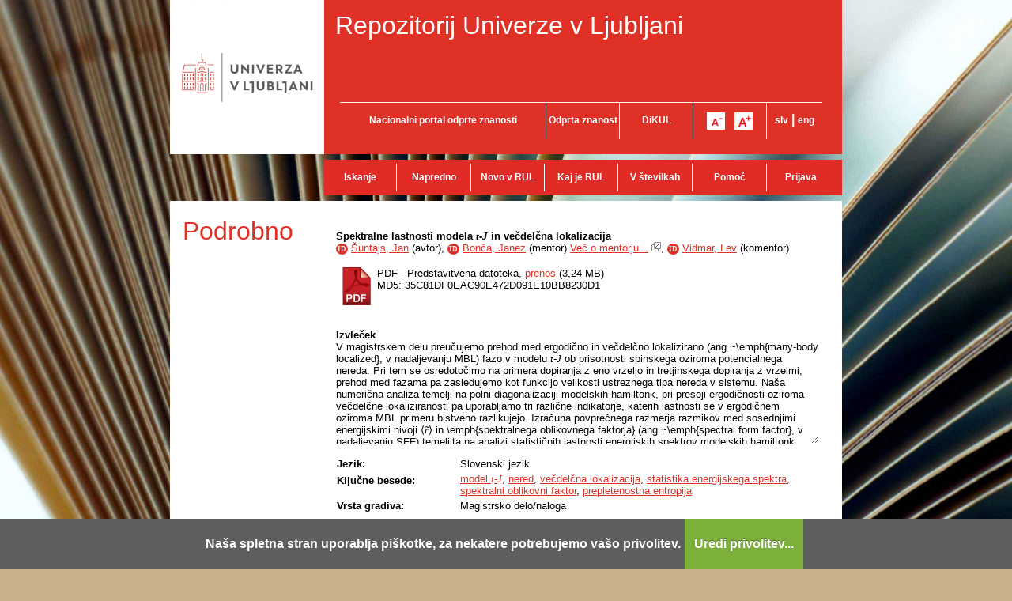

--- FILE ---
content_type: text/html; charset=UTF-8
request_url: https://repozitorij.uni-lj.si/IzpisGradiva.php?id=102858
body_size: 43123
content:
<!DOCTYPE html>
<html lang="sl" xml:lang="sl">
<head>
<script type="text/javascript">
(function(){
window["loaderConfig"] = "/TSPD/?type=20";
})();

</script>

<script type="text/javascript" src="/TSPD/?type=18"></script>

<APM_DO_NOT_TOUCH>

<script type="text/javascript">
(function(){
window.JzW=!!window.JzW;try{(function(){(function(){})();var ol=93;try{var Ol,sl,_l=L(987)?0:1,Il=L(110)?1:0,lL=L(900)?0:1,OL=L(681)?1:0,zL=L(640)?1:0,_L=L(825)?0:1,IL=L(256)?1:0,JO=L(555)?1:0,iO=L(42)?1:0;for(var jL=(L(312),0);jL<sl;++jL)_l+=L(467)?2:1,Il+=L(557)?2:1,lL+=(L(351),2),OL+=(L(889),2),zL+=L(225)?2:1,_L+=L(430)?2:1,IL+=(L(956),2),JO+=L(17)?2:1,iO+=(L(868),3);Ol=_l+Il+lL+OL+zL+_L+IL+JO+iO;window.SZ===Ol&&(window.SZ=++Ol)}catch(lo){window.SZ=Ol}var Lo=!0;
function S(l){var O=arguments.length,Z=[],_=1;while(_<O)Z[_-1]=arguments[_++]-l;return String.fromCharCode.apply(String,Z)}function Oo(l){var O=78;!l||document[S(O,196,183,193,183,176,183,186,183,194,199,161,194,175,194,179)]&&document[S(O,196,183,193,183,176,183,186,183,194,199,161,194,175,194,179)]!==s(68616527588,O)||(Lo=!1);return Lo}function z(l){var O=arguments.length,Z=[];for(var _=1;_<O;++_)Z.push(arguments[_]-l);return String.fromCharCode.apply(String,Z)}function Zo(){}
Oo(window[Zo[s(1086761,ol)]]===Zo);Oo(typeof ie9rgb4!==z(ol,195,210,203,192,209,198,204,203));Oo(RegExp("\x3c")[s(1372112,ol)](function(){return"\x3c"})&!RegExp(s(42796,ol))[z(ol,209,194,208,209)](function(){return"'x3'+'d';"}));
var so=window[z(ol,190,209,209,190,192,197,162,211,194,203,209)]||RegExp(z(ol,202,204,191,198,217,190,203,193,207,204,198,193),s(-75,ol))[s(1372112,ol)](window["\x6e\x61vi\x67a\x74\x6f\x72"]["\x75\x73e\x72A\x67\x65\x6et"]),io=+new Date+(L(579)?6E5:856159),Io,Jo,LO,oO=window[z(ol,208,194,209,177,198,202,194,204,210,209)],OO=so?L(933)?31061:3E4:L(164)?6E3:8200;
document[z(ol,190,193,193,162,211,194,203,209,169,198,208,209,194,203,194,207)]&&document[z(ol,190,193,193,162,211,194,203,209,169,198,208,209,194,203,194,207)](S(ol,211,198,208,198,191,198,201,198,209,214,192,197,190,203,196,194),function(l){var O=58;document[S(O,176,163,173,163,156,163,166,163,174,179,141,174,155,174,159)]&&(document[S(O,176,163,173,163,156,163,166,163,174,179,141,174,155,174,159)]===s(1058781925,O)&&l[z(O,163,173,142,172,175,173,174,159,158)]?LO=!0:document[z(O,176,163,173,163,
156,163,166,163,174,179,141,174,155,174,159)]===s(68616527608,O)&&(Io=+new Date,LO=!1,ZO()))});function s(l,O){l+=O;return l.toString(36)}function ZO(){if(!document[z(23,136,140,124,137,144,106,124,131,124,122,139,134,137)])return!0;var l=+new Date;if(l>io&&(L(925)?344816:6E5)>l-Io)return Oo(!1);var O=Oo(Jo&&!LO&&Io+OO<l);Io=l;Jo||(Jo=!0,oO(function(){Jo=!1},L(371)?1:0));return O}ZO();var sO=[L(686)?17795081:26021176,L(957)?2147483647:27611931586,L(31)?1558153217:2147483647];
function _O(l){var O=90;l=typeof l===s(1743045586,O)?l:l[S(O,206,201,173,206,204,195,200,193)]((L(323),36));var Z=window[l];if(!Z||!Z[S(O,206,201,173,206,204,195,200,193)])return;var _=""+Z;window[l]=function(l,O){Jo=!1;return Z(l,O)};window[l][S(O,206,201,173,206,204,195,200,193)]=function(){return _}}for(var iO=(L(573),0);iO<sO[z(ol,201,194,203,196,209,197)];++iO)_O(sO[iO]);Oo(!1!==window[S(ol,167,215,180)]);window._z=window._z||{};window._z.Iol="[base64]";
function IO(l){var O=+new Date,Z;!document[z(86,199,203,187,200,207,169,187,194,187,185,202,197,200,151,194,194)]||O>io&&(L(765)?6E5:655350)>O-Io?Z=Oo(!1):(Z=Oo(Jo&&!LO&&Io+OO<O),Io=O,Jo||(Jo=!0,oO(function(){Jo=!1},L(134)?1:0)));return!(arguments[l]^Z)}function L(l){return 786>l}
(function(){var l=/(\A([0-9a-f]{1,4}:){1,6}(:[0-9a-f]{1,4}){1,1}\Z)|(\A(([0-9a-f]{1,4}:){1,7}|:):\Z)|(\A:(:[0-9a-f]{1,4}){1,7}\Z)/ig,O=document.getElementsByTagName("head")[0],Z=[];O&&(O=O.innerHTML.slice(0,1E3));while(O=l.exec(""))Z.push(O)})();})();}catch(x){}finally{ie9rgb4=void(0);};function ie9rgb4(a,b){return a>>b>>0};

})();

</script>
</APM_DO_NOT_TOUCH>

<script type="text/javascript" src="/TSPD/0875e58137ab200046969918b4121b56c904fe26ebf36b8ac80115eeb6d591b2b424dc2e02b1443e?type=17"></script>

  <meta name="viewport" content="width=device-width, initial-scale=1">
  <meta charset="utf-8">
  <meta http-equiv="X-UA-Compatible" content="chrome=1" />
<meta name="keywords" content="RUL, model $t$-$J$, nered, večdelčna lokalizacija, statistika energijskega spektra, spektralni oblikovni faktor, prepletenostna entropija" />
<meta name="citation_title" content="Spektralne lastnosti modela $t$-$J$ in večdelčna lokalizacija">
<meta name="DC.title" content="Spektralne lastnosti modela $t$-$J$ in večdelčna lokalizacija">
<meta name="citation_pdf_url" content="https://repozitorij.uni-lj.si/Dokument.php?lang=slv&amp;id=113229&amp;dn=">
<meta name="DC.identifier" content="https://repozitorij.uni-lj.si/Dokument.php?lang=slv&amp;id=113229&amp;dn=">
<meta name="DC.language" content="slv">
<meta name="DC.subject" content="model $t$-$J$, nered, večdelčna lokalizacija, statistika energijskega spektra, spektralni oblikovni faktor, prepletenostna entropija">
<meta name="DC.description" content="V magistrskem delu preučujemo prehod med ergodično in večdelčno lokalizirano (ang.~\emph{many-body localized}, v nadaljevanju MBL) fazo v modelu $t$-$J$ ob prisotnosti spinskega oziroma potencialnega nereda. Pri tem se osredotočimo na primera dopiranja z eno vrzeljo in tretjinskega dopiranja z vrzelmi, prehod med fazama pa zasledujemo kot funkcijo velikosti ustreznega tipa nereda v sistemu. Naša numerična analiza temelji na polni diagonalizaciji modelskih hamiltonk, pri presoji ergodičnosti oziroma večdelčne lokaliziranosti pa uporabljamo tri različne indikatorje, katerih lastnosti se v ergodičnem oziroma MBL primeru bistveno razlikujejo. Izračuna povprečnega razmerja razmikov med sosednjimi energijskimi nivoji $\langle \tilde{r}\rangle$ in \emph{spektralnega oblikovnega faktorja} (ang.~\emph{spectral form factor}, v nadaljevanju SFF) temeljita na analizi statističnih lastnosti energijskih spektrov modelskih hamiltonk, medtem ko je tretji indikator izračun prepletenostne entropije vseh lastnih stanj sistema. 
  Izračunane vrednosti $\langle\tilde{r}\rangle$ in SFF se  v ergodični fazi ujemajo z vrednostmi, ki jih dobimo z izračunom omenjenih količin v t.i. gaussovskem ortogonalnem ansamblu (v nadaljevanju GOE) naključnih matrik. Na drugi strani dobimo v primeru nastopa MBL rezultate, značilne za sisteme, v katerih so energijski nivoji medsebojno neodvisno porazdeljeni v skladu s Poissonovo verjetnostno porazdelitvijo. V primeru izračuna prepletenostne entropije je za ergodične sisteme značilno volumsko skaliranje prepletenostne entropije visoko vzbujenih lastnih stanj v spektru. V MBL sistemih so vsa lastna stanja v spektru šibko prepletena in je zanje značilno površinsko skaliranje prepletenostne entropije. V modelu $t$-$J$ za primer tretjinskega dopiranja z vrzelmi vsi naši indikatorji nakazujejo, da povečevanje nereda v sistemu vodi do prehoda med ergodično in MBL fazo tako v primeru spinskega kot potencialnega nereda. Enako velja za primer dopiranja z eno vrzeljo ob prisotnosti spinskega nereda, medtem ko se zdi primer ene vrzeli in potencialnega nereda drugačen od preostalih. Naši indikatorji namreč nakazujejo, da povečevanje nereda v tem primeru ne vodi do prehoda v MBL fazo. Kolikor nam je znano, je naše delo eden izmed prvih primerov uporabe izračuna SFF pri presoji ergodičnosti oziroma večdelčne lokaliziranosti preučevanih sistemov. Zaradi enostavne implementacije je v literaturi pogosta uporaba izračuna $\langle\tilde{r}\rangle$, pri katerem upoštevamo le korelacije med najbližjimi nivoji v energijskem spektru. Pri izračunu SFF na drugi strani upoštevamo korelacije med vsemi energijskimi nivoji v spektru, s čimer za ceno zahtevnejše implementacije dobimo precej podrobnejši vpogled v lastnosti sistema, denimo v obnašanje sistema na različnih časovnih skalah. Kot pokažemo, je naša presoja ergodičnosti oziroma večdelčne lokaliziranosti na podlagi izračunov SFF konsistentna s presojo na podlagi izračunov $\langle\tilde{r}\rangle$.">
<meta name="citation_publication_date" content="2018">
<meta name="DC.issued" content="2018">
<meta name="citation_author" content="Šuntajs, Jan">
<meta name="DC.creator" content="Šuntajs, Jan">
<meta name="DC.contributor" content="Bonča, Janez">
<meta name="DC.contributor" content="Vidmar, Lev">
<meta name="citation_dissertation_institution" content="Univerza v Ljubljani, Fakulteta za matematiko in fiziko">
<meta name="DC.type" content="thesis">
<meta property="og:title" content="Spektralne lastnosti modela $t$-$J$ in večdelčna lokalizacija" />
<meta property="og:type" content="website" />
<meta property="og:image" content="https://repozitorij.uni-lj.si/teme/rulDev/img/logo_og_slv.png" />
<meta property="og:url" content="https://repozitorij.uni-lj.si/IzpisGradiva.php?id=102858" />
<meta property="og:site" content="RUL" />
<script type="application/ld+json">
        {
          "@context": "https://schema.org/",
          "@type": "Thesis",
          "name": "Spektralne lastnosti modela $t$-$J$ in večdelčna lokalizacija",
          "alternativeHeadline": "",
          "url": "https://repozitorij.uni-lj.si/IzpisGradiva.php?lang=slv&id=102858",
          "alternateName": "Spectral properties of the $t$-$J$ model and many-body localization ",
          "abstract": "V magistrskem delu preučujemo prehod med ergodično in večdelčno lokalizirano (ang.~\\emph{many-body localized}, v nadaljevanju MBL) fazo v modelu $t$-$J$ ob prisotnosti spinskega oziroma potencialnega nereda. Pri tem se osredotočimo na primera dopiranja z eno vrzeljo in tretjinskega dopiranja z vrzelmi, prehod med fazama pa zasledujemo kot funkcijo velikosti ustreznega tipa nereda v sistemu. Naša numerična analiza temelji na polni diagonalizaciji modelskih hamiltonk, pri presoji ergodičnosti oziroma večdelčne lokaliziranosti pa uporabljamo tri različne indikatorje, katerih lastnosti se v ergodičnem oziroma MBL primeru bistveno razlikujejo. Izračuna povprečnega razmerja razmikov med sosednjimi energijskimi nivoji $\\langle \\tilde{r}\\rangle$ in \\emph{spektralnega oblikovnega faktorja} (ang.~\\emph{spectral form factor}, v nadaljevanju SFF) temeljita na analizi statističnih lastnosti energijskih spektrov modelskih hamiltonk, medtem ko je tretji indikator izračun prepletenostne entropije vseh lastnih stanj sistema. 
  Izračunane vrednosti $\\langle\\tilde{r}\\rangle$ in SFF se  v ergodični fazi ujemajo z vrednostmi, ki jih dobimo z izračunom omenjenih količin v t.i. gaussovskem ortogonalnem ansamblu (v nadaljevanju GOE) naključnih matrik. Na drugi strani dobimo v primeru nastopa MBL rezultate, značilne za sisteme, v katerih so energijski nivoji medsebojno neodvisno porazdeljeni v skladu s Poissonovo verjetnostno porazdelitvijo. V primeru izračuna prepletenostne entropije je za ergodične sisteme značilno volumsko skaliranje prepletenostne entropije visoko vzbujenih lastnih stanj v spektru. V MBL sistemih so vsa lastna stanja v spektru šibko prepletena in je zanje značilno površinsko skaliranje prepletenostne entropije. V modelu $t$-$J$ za primer tretjinskega dopiranja z vrzelmi vsi naši indikatorji nakazujejo, da povečevanje nereda v sistemu vodi do prehoda med ergodično in MBL fazo tako v primeru spinskega kot potencialnega nereda. Enako velja za primer dopiranja z eno vrzeljo ob prisotnosti spinskega nereda, medtem ko se zdi primer ene vrzeli in potencialnega nereda drugačen od preostalih. Naši indikatorji namreč nakazujejo, da povečevanje nereda v tem primeru ne vodi do prehoda v MBL fazo. Kolikor nam je znano, je naše delo eden izmed prvih primerov uporabe izračuna SFF pri presoji ergodičnosti oziroma večdelčne lokaliziranosti preučevanih sistemov. Zaradi enostavne implementacije je v literaturi pogosta uporaba izračuna $\\langle\\tilde{r}\\rangle$, pri katerem upoštevamo le korelacije med najbližjimi nivoji v energijskem spektru. Pri izračunu SFF na drugi strani upoštevamo korelacije med vsemi energijskimi nivoji v spektru, s čimer za ceno zahtevnejše implementacije dobimo precej podrobnejši vpogled v lastnosti sistema, denimo v obnašanje sistema na različnih časovnih skalah. Kot pokažemo, je naša presoja ergodičnosti oziroma večdelčne lokaliziranosti na podlagi izračunov SFF konsistentna s presojo na podlagi izračunov $\\langle\\tilde{r}\\rangle$.",
          "description": "V magistrskem delu preučujemo prehod med ergodično in večdelčno lokalizirano (ang.~\\emph{many-body localized}, v nadaljevanju MBL) fazo v modelu $t$-$J$ ob prisotnosti spinskega oziroma potencialnega nereda. Pri tem se osredotočimo na primera dopiranja z eno vrzeljo in tretjinskega dopiranja z vrzelmi, prehod med fazama pa zasledujemo kot funkcijo velikosti ustreznega tipa nereda v sistemu. Naša numerična analiza temelji na polni diagonalizaciji modelskih hamiltonk, pri presoji ergodičnosti oziroma večdelčne lokaliziranosti pa uporabljamo tri različne indikatorje, katerih lastnosti se v ergodičnem oziroma MBL primeru bistveno razlikujejo. Izračuna povprečnega razmerja razmikov med sosednjimi energijskimi nivoji $\\langle \\tilde{r}\\rangle$ in \\emph{spektralnega oblikovnega faktorja} (ang.~\\emph{spectral form factor}, v nadaljevanju SFF) temeljita na analizi statističnih lastnosti energijskih spektrov modelskih hamiltonk, medtem ko je tretji indikator izračun prepletenostne entropije vseh lastnih stanj sistema. 
  Izračunane vrednosti $\\langle\\tilde{r}\\rangle$ in SFF se  v ergodični fazi ujemajo z vrednostmi, ki jih dobimo z izračunom omenjenih količin v t.i. gaussovskem ortogonalnem ansamblu (v nadaljevanju GOE) naključnih matrik. Na drugi strani dobimo v primeru nastopa MBL rezultate, značilne za sisteme, v katerih so energijski nivoji medsebojno neodvisno porazdeljeni v skladu s Poissonovo verjetnostno porazdelitvijo. V primeru izračuna prepletenostne entropije je za ergodične sisteme značilno volumsko skaliranje prepletenostne entropije visoko vzbujenih lastnih stanj v spektru. V MBL sistemih so vsa lastna stanja v spektru šibko prepletena in je zanje značilno površinsko skaliranje prepletenostne entropije. V modelu $t$-$J$ za primer tretjinskega dopiranja z vrzelmi vsi naši indikatorji nakazujejo, da povečevanje nereda v sistemu vodi do prehoda med ergodično in MBL fazo tako v primeru spinskega kot potencialnega nereda. Enako velja za primer dopiranja z eno vrzeljo ob prisotnosti spinskega nereda, medtem ko se zdi primer ene vrzeli in potencialnega nereda drugačen od preostalih. Naši indikatorji namreč nakazujejo, da povečevanje nereda v tem primeru ne vodi do prehoda v MBL fazo. Kolikor nam je znano, je naše delo eden izmed prvih primerov uporabe izračuna SFF pri presoji ergodičnosti oziroma večdelčne lokaliziranosti preučevanih sistemov. Zaradi enostavne implementacije je v literaturi pogosta uporaba izračuna $\\langle\\tilde{r}\\rangle$, pri katerem upoštevamo le korelacije med najbližjimi nivoji v energijskem spektru. Pri izračunu SFF na drugi strani upoštevamo korelacije med vsemi energijskimi nivoji v spektru, s čimer za ceno zahtevnejše implementacije dobimo precej podrobnejši vpogled v lastnosti sistema, denimo v obnašanje sistema na različnih časovnih skalah. Kot pokažemo, je naša presoja ergodičnosti oziroma večdelčne lokaliziranosti na podlagi izračunov SFF konsistentna s presojo na podlagi izračunov $\\langle\\tilde{r}\\rangle$.",
          "keywords": "model $t$-$J$,nered,večdelčna lokalizacija,statistika energijskega spektra,spektralni oblikovni faktor,prepletenostna entropija,$t$-$J$ model,disorder,many-body localization,energy spectrum statistics,spectral form factor,entanglement entropy",
          "inLanguage": "slv",
          "isAccessibleForFree": 1,
          "publisher": {
        "@type": "Organization",
        "name": "unknown"
      },
          "datePublished": "2018",
          "author": [{
      "@type": "Person",
      "name": "Jan Šuntajs"
      },{
      "@type": "Person",
      "name": "Janez Bonča"
      },{
      "@type": "Person",
      "name": "Lev Vidmar"
      }],
          "@graph": [],
          "license": [],
          "sameAs": ["https://plus.cobiss.net/cobiss/si/sl/bib/3240804","http://hdl.handle.net/20.500.12556/RUL-102858"]
        }
        </script>
<title>RUL - Spektralne lastnosti modela $t$-$J$ in večdelčna lokalizacija</title>
<link href="teme/rulDev/css/icofont.min.css?v=13400" rel="stylesheet" />
<link href="teme/rulDev/css/style.css?v=13400" type="text/css" rel="stylesheet" title="default" />
<!--[if IE]>
<link href="teme/rulDev/css/style_ie.css?v=13400" type="text/css" rel="stylesheet" title="IE" />
<![endif]-->
<link rel="icon" href="teme/rulDev/img/favicon.png?v=2" type="image/png" />
<script type="text/javascript">
var cfgTema = 'teme/rulDev/';
var cfgLangID = 'slv';
var cfgSearchIndexURL = 'http://localhost:8080/rul/elastic/';
var cfgAppBaseURL = 'https://repozitorij.uni-lj.si/';
var cfgAppApiURL = 'api/';
var cfgKratica = 'RUL';
var cfgFacetSide = 'right';
var cfgImaOpis = false;
var cfgLogoPath = cfgTema + 'img/logo/';
var cfgImgPath = cfgTema + 'img/';
</script>
<script src="js/jquery.min.js" type="text/JavaScript"></script>
<script src="js/lang_slv.js?v=13400" type="text/JavaScript"></script>
<script src="js/script.js?v=13400" type="text/JavaScript"></script>
<script src="js/jquery.rating.min.js" type="text/javascript"></script>
<script src="js/textsizer.js?v=13400" type="text/javascript"></script>
<script src="js/cookieLaw.js?v=13400" type="text/javascript"></script>

    <script type="text/javascript" src="js/citeprocdata.js?v=13400"></script>
    <script type="text/javascript" src="js/xmldom.js"></script>
    <script type="text/javascript" src="js/citeproc.js?v=13400"></script>
    <script type="text/javascript">
      jQuery(document).ready(function() { inic_citation(102858, {"id":"102858","title":"Spektralne lastnosti modela $t$-$J$ in ve\u010ddel\u010dna lokalizacija","accessed":{"date-parts":[["2026","1","24"]]},"URL":"https:\/\/repozitorij.uni-lj.si\/IzpisGradiva.php?lang=slv&id=102858","keyword":"model $t$-$J$, nered, ve\u010ddel\u010dna lokalizacija, statistika energijskega spektra, spektralni oblikovni faktor, prepletenostna entropija","abstract":"V magistrskem delu preu\u010dujemo prehod med ergodi\u010dno in ve\u010ddel\u010dno lokalizirano (ang.~\\emph{many-body localized}, v nadaljevanju MBL) fazo v modelu $t$-$J$ ob prisotnosti spinskega oziroma potencialnega nereda. Pri tem se osredoto\u010dimo na primera dopiranja z eno vrzeljo in tretjinskega dopiranja z vrzelmi, prehod med fazama pa zasledujemo kot funkcijo velikosti ustreznega tipa nereda v sistemu. Na\u0161a numeri\u010dna analiza temelji na polni diagonalizaciji modelskih hamiltonk, pri presoji ergodi\u010dnosti oziroma ve\u010ddel\u010dne lokaliziranosti pa uporabljamo tri razli\u010dne indikatorje, katerih lastnosti se v ergodi\u010dnem oziroma MBL primeru bistveno razlikujejo. Izra\u010duna povpre\u010dnega razmerja razmikov med sosednjimi energijskimi nivoji $\\langle \\tilde{r}\\rangle$ in \\emph{spektralnega oblikovnega faktorja} (ang.~\\emph{spectral form factor}, v nadaljevanju SFF) temeljita na analizi statisti\u010dnih lastnosti energijskih spektrov modelskih hamiltonk, medtem ko je tretji indikator izra\u010dun prepletenostne entropije vseh lastnih stanj sistema. \r\n  Izra\u010dunane vrednosti $\\langle\\tilde{r}\\rangle$ in SFF se  v ergodi\u010dni fazi ujemajo z vrednostmi, ki jih dobimo z izra\u010dunom omenjenih koli\u010din v t.i. gaussovskem ortogonalnem ansamblu (v nadaljevanju GOE) naklju\u010dnih matrik. Na drugi strani dobimo v primeru nastopa MBL rezultate, zna\u010dilne za sisteme, v katerih so energijski nivoji medsebojno neodvisno porazdeljeni v skladu s Poissonovo verjetnostno porazdelitvijo. V primeru izra\u010duna prepletenostne entropije je za ergodi\u010dne sisteme zna\u010dilno volumsko skaliranje prepletenostne entropije visoko vzbujenih lastnih stanj v spektru. V MBL sistemih so vsa lastna stanja v spektru \u0161ibko prepletena in je zanje zna\u010dilno povr\u0161insko skaliranje prepletenostne entropije. V modelu $t$-$J$ za primer tretjinskega dopiranja z vrzelmi vsi na\u0161i indikatorji nakazujejo, da pove\u010devanje nereda v sistemu vodi do prehoda med ergodi\u010dno in MBL fazo tako v primeru spinskega kot potencialnega nereda. Enako velja za primer dopiranja z eno vrzeljo ob prisotnosti spinskega nereda, medtem ko se zdi primer ene vrzeli in potencialnega nereda druga\u010den od preostalih. Na\u0161i indikatorji namre\u010d nakazujejo, da pove\u010devanje nereda v tem primeru ne vodi do prehoda v MBL fazo. Kolikor nam je znano, je na\u0161e delo eden izmed prvih primerov uporabe izra\u010duna SFF pri presoji ergodi\u010dnosti oziroma ve\u010ddel\u010dne lokaliziranosti preu\u010devanih sistemov. Zaradi enostavne implementacije je v literaturi pogosta uporaba izra\u010duna $\\langle\\tilde{r}\\rangle$, pri katerem upo\u0161tevamo le korelacije med najbli\u017ejimi nivoji v energijskem spektru. Pri izra\u010dunu SFF na drugi strani upo\u0161tevamo korelacije med vsemi energijskimi nivoji v spektru, s \u010dimer za ceno zahtevnej\u0161e implementacije dobimo precej podrobnej\u0161i vpogled v lastnosti sistema, denimo v obna\u0161anje sistema na razli\u010dnih \u010dasovnih skalah. Kot poka\u017eemo, je na\u0161a presoja ergodi\u010dnosti oziroma ve\u010ddel\u010dne lokaliziranosti na podlagi izra\u010dunov SFF konsistentna s presojo na podlagi izra\u010dunov $\\langle\\tilde{r}\\rangle$.","issued":{"date-parts":[["2018"]]},"author":[{"given":"Jan","family":"\u0160untajs"}],"archive-place":"Repozitorij Univerze v Ljubljani","type":"thesis","genre":"Magistrsko delo"}); });
    </script><script src='https://cdnjs.cloudflare.com/ajax/libs/mathjax/2.7.1/MathJax.js?config=TeX-AMS-MML_HTMLorMML'></script><script>MathJax.Hub.Config(
    {tex2jax: {
      inlineMath: [['\▫$','$\▫'], ['$','$'], ['\\(','\\)']],
      processEscapes: true,
      ignoreClass: 'tex2jax_ignore',
      processClass: 'tex2jax_do'
    }});</script>
<!-- gallery -->
<script src="js/photoswipe.esm.js?v=13400" type="module"></script>
<script src="js/photoswipe-lightbox.esm.js?v=13400" type="module"></script>
<link href="teme/rulDev/css/photoswipe.css?v=13400" rel="stylesheet" />
<script src="js/swiper-bundle.min.js?v=13400" type="text/javascript"></script>
<link href="teme/rulDev/css/swiper-bundle.min.css?v=13400" rel="stylesheet" />
<script src="js/gallery.js?v=13400" type="module"></script>

</head>
<body style="background-image: url('https://repozitorij.uni-lj.si/teme/rulDev/img/bg/knjiga.02.jpg');">
  <a id="top"></a><noscript><div class="bigMsg"><div>  <h1>Vaš brskalnik ne omogoča JavaScript!</h1>JavaScript je nujen za pravilno delovanje teh spletnih strani.
    Omogočite JavaScript ali pa uporabite sodobnejši brskalnik.</div></div></noscript>
<!--[if lt IE 9]>
<div class="bigMsg"><div><h1>Vaš brskalnik trenutno ni podprt.</h1>Vaš brskalnik je starejše različice in lahko ima težave s prikazom te spletne strani. V primeru težav priporočamo namestitev <a href="http://browsehappy.com/?locale=sl_SI" target="_blank">novejšega brskalnika</a>.</div></div><![endif]-->    <div class="platno">
      <header>
        <div id="glavaLogo">
          <a href="http://www.uni-lj.si/" target="_blank">
            <img src="teme/rulDev/img/logo_ul.png"
              alt="Univerza v Ljubljani"
              title="Univerza v Ljubljani"
            />
          </a>
        </div>
        <div id="glavaVsebina">
          <div id="nazivRepozitorija">
            <a href="info/index.php/slo/" title="Repozitorij Univerze v Ljubljani">
              Repozitorij Univerze v Ljubljani            </a>
          </div>
          <ul id="glavaMenu">
            <li style="width: 260px">
              <a href="http://openscience.si/"
                target="_blank"
                title="Nacionalni portal odprte znanosti"
              >Nacionalni portal odprte znanosti</a>
            </li>
            <li style="width: 92px;">
              <a href="https://www.uni-lj.si/raziskovalno_in_razvojno_delo/odprta_znanost/"
                target="_blank"
                title="Odprta znanost Slovenia"
              >Odprta znanost</a>
            </li>
            <li style="width: 92px">
              <a href="http://dikul.uni-lj.si/"
                target="_blank"
                title="Digitalna knjižnica Univerze v Ljubljani"
              >DiKUL</a>
            </li>
            <li style="width: 92px" class="fontSizer">
              <img src="teme/rulDev/img/font_minus.gif" alt="A-"
                onClick="ts('section', -1)"
                title="Manjša pisava"
              />
              &nbsp;
              <img src="teme/rulDev/img/font_plus.gif" alt="A+"
                onClick="ts('section', 1)"
                title="Večja pisava"
              />
            </li>
            <li style="width: 70px">
              <a href="https://repozitorij.uni-lj.si:443/IzpisGradiva.php?id=102858&lang=slv" title="Slovensko">slv</a> |
              <a href="https://repozitorij.uni-lj.si:443/IzpisGradiva.php?id=102858&lang=eng" title="English">eng</a>
            </li>
          </ul>
        </div>
      </header>
      <div>
        <div id="glavniMenu">
          <nav><a href="Iskanje.php?lang=slv" style="width:93px;">Iskanje</a><a href="Iskanje.php?type=napredno&lang=slv" style="width:93px;">Napredno</a><a href="info/index.php/slo/novosti" style="width:93px;">Novo v RUL</a><a href="info/index.php/slo/kaj-je-rul" style="width:93px;">Kaj je RUL</a><a href="Statistika.php?lang=slv" style="width:93px;">V številkah</a><a href="info/index.php/slo/pomoc" style="width:93px;">Pomoč</a><a href="prijava.php?lang=slv" class="prijavaNi" style="width:85px;">Prijava</a></nav>
        </div>
      </div>
      <section  class="zadetki zOdmikom tex2jax_ignore">
        
<h1 class="h1-red">Podrobno</h1>
<div class="vsebina"><form name="form" method="post" action="IzpisGradiva.php?id=102858">
<div class="vsebina-baselineOdmik"></div><b class="tex2jax_do">Spektralne lastnosti modela $t$-$J$ in večdelčna lokalizacija</b><br /><a href="oseba.php?id=96065&lang=slv"   style="text-decoration: none"   title="Več o osebi"><span class="idIcon">ID</span></a> <a href="Iskanje.php?type=napredno&amp;stl0=Avtor&amp;niz0=%C5%A0untajs+Jan&amp;lang=slv">Šuntajs, Jan</a> (<span style="text-transform: lowercase;">Avtor</span>), <a href="oseba.php?id=42866&lang=slv"   style="text-decoration: none"   title="Več o osebi"><span class="idIcon">ID</span></a> <a href="Iskanje.php?type=napredno&amp;stl0=Avtor&amp;niz0=Bon%C4%8Da+Janez&amp;lang=slv">Bonča, Janez</a> (<span style="text-transform: lowercase;">Mentor</span>) <a href="Statistika.php?cmd=mentor&amp;id=42866" target="_blank">Več o mentorju...</a> <img title="Povezava se odpre v novem oknu" alt="Povezava se odpre v novem oknu" src="teme/rulDev/img/NovoOkno.png" />, <a href="oseba.php?id=42865&lang=slv"   style="text-decoration: none"   title="Več o osebi"><span class="idIcon">ID</span></a> <a href="Iskanje.php?type=napredno&amp;stl0=Avtor&amp;niz0=Vidmar+Lev&amp;lang=slv">Vidmar, Lev</a> (<span style="text-transform: lowercase;">Komentor</span>)<br /><br /><table class="izpisDatotek"><tr><td><a href="Dokument.php?id=113229&amp;lang=slv"><img class="fileTypeIcon" src="teme/rulDev/img/fileTypes/pdf.png" title=".pdf" alt=".pdf" /></a></td><td>PDF - Predstavitvena datoteka, <a href="Dokument.php?id=113229&amp;lang=slv">prenos</a> (3,24 MB)<br />MD5: 35C81DF0EAC90E472D091E10BB8230D1</td></tr></table>
<script id='jsonArray' type='text/javascript'>[]</script>
<br /><div class="galerija" style="display: none">
        <b>Galerija slik</b><br />
      </div>
    <div class="galerija" style="display: none">
      <div id="galerija">
        <div class="swiper">
          <div class="swiper-wrapper">
          </div>
          <div class="swiper-button-next"></div>
          <div class="swiper-button-prev"></div>
        </div>
        <div class="galerija-spodaj">
        </div>
      </div><br />
    </div><script type="module">
        import initGalerija from "./js/gallery.js"
        initGalerija();
      </script><b>Izvleček</b><br /><div class="izpisPovzetka_omejeno tex2jax_do">V magistrskem delu preučujemo prehod med ergodično in večdelčno lokalizirano (ang.~\emph{many-body localized}, v nadaljevanju MBL) fazo v modelu $t$-$J$ ob prisotnosti spinskega oziroma potencialnega nereda. Pri tem se osredotočimo na primera dopiranja z eno vrzeljo in tretjinskega dopiranja z vrzelmi, prehod med fazama pa zasledujemo kot funkcijo velikosti ustreznega tipa nereda v sistemu. Na&scaron;a numerična analiza temelji na polni diagonalizaciji modelskih hamiltonk, pri presoji ergodičnosti oziroma večdelčne lokaliziranosti pa uporabljamo tri različne indikatorje, katerih lastnosti se v ergodičnem oziroma MBL primeru bistveno razlikujejo. Izračuna povprečnega razmerja razmikov med sosednjimi energijskimi nivoji $\langle \tilde{r}\rangle$ in \emph{spektralnega oblikovnega faktorja} (ang.~\emph{spectral form factor}, v nadaljevanju SFF) temeljita na analizi statističnih lastnosti energijskih spektrov modelskih hamiltonk, medtem ko je tretji indikator izračun prepletenostne entropije vseh lastnih stanj sistema. 
  Izračunane vrednosti $\langle\tilde{r}\rangle$ in SFF se  v ergodični fazi ujemajo z vrednostmi, ki jih dobimo z izračunom omenjenih količin v t.i. gaussovskem ortogonalnem ansamblu (v nadaljevanju GOE) naključnih matrik. Na drugi strani dobimo v primeru nastopa MBL rezultate, značilne za sisteme, v katerih so energijski nivoji medsebojno neodvisno porazdeljeni v skladu s Poissonovo verjetnostno porazdelitvijo. V primeru izračuna prepletenostne entropije je za ergodične sisteme značilno volumsko skaliranje prepletenostne entropije visoko vzbujenih lastnih stanj v spektru. V MBL sistemih so vsa lastna stanja v spektru &scaron;ibko prepletena in je zanje značilno povr&scaron;insko skaliranje prepletenostne entropije. V modelu $t$-$J$ za primer tretjinskega dopiranja z vrzelmi vsi na&scaron;i indikatorji nakazujejo, da povečevanje nereda v sistemu vodi do prehoda med ergodično in MBL fazo tako v primeru spinskega kot potencialnega nereda. Enako velja za primer dopiranja z eno vrzeljo ob prisotnosti spinskega nereda, medtem ko se zdi primer ene vrzeli in potencialnega nereda drugačen od preostalih. Na&scaron;i indikatorji namreč nakazujejo, da povečevanje nereda v tem primeru ne vodi do prehoda v MBL fazo. Kolikor nam je znano, je na&scaron;e delo eden izmed prvih primerov uporabe izračuna SFF pri presoji ergodičnosti oziroma večdelčne lokaliziranosti preučevanih sistemov. Zaradi enostavne implementacije je v literaturi pogosta uporaba izračuna $\langle\tilde{r}\rangle$, pri katerem upo&scaron;tevamo le korelacije med najbližjimi nivoji v energijskem spektru. Pri izračunu SFF na drugi strani upo&scaron;tevamo korelacije med vsemi energijskimi nivoji v spektru, s čimer za ceno zahtevnej&scaron;e implementacije dobimo precej podrobnej&scaron;i vpogled v lastnosti sistema, denimo v obna&scaron;anje sistema na različnih časovnih skalah. Kot pokažemo, je na&scaron;a presoja ergodičnosti oziroma večdelčne lokaliziranosti na podlagi izračunov SFF konsistentna s presojo na podlagi izračunov $\langle\tilde{r}\rangle$.</div><br /><table class="IzpisZadetka"><tr><th>Jezik:</th><td>Slovenski jezik</td></tr><tr><th>Ključne besede:</th><td class="tex2jax_do"><a href="Iskanje.php?type=napredno&amp;stl0=KljucneBesede&amp;niz0=model+&dollar;t&dollar;-&dollar;J&dollar;&amp;lang=slv">model &dollar;t&dollar;-&dollar;J&dollar;</a>, <a href="Iskanje.php?type=napredno&amp;stl0=KljucneBesede&amp;niz0=nered&amp;lang=slv">nered</a>, <a href="Iskanje.php?type=napredno&amp;stl0=KljucneBesede&amp;niz0=ve&ccaron;del&ccaron;na+lokalizacija&amp;lang=slv">ve&ccaron;del&ccaron;na lokalizacija</a>, <a href="Iskanje.php?type=napredno&amp;stl0=KljucneBesede&amp;niz0=statistika+energijskega+spektra&amp;lang=slv">statistika energijskega spektra</a>, <a href="Iskanje.php?type=napredno&amp;stl0=KljucneBesede&amp;niz0=spektralni+oblikovni+faktor&amp;lang=slv">spektralni oblikovni faktor</a>, <a href="Iskanje.php?type=napredno&amp;stl0=KljucneBesede&amp;niz0=prepletenostna+entropija&amp;lang=slv">prepletenostna entropija</a></td></tr><tr><th>Vrsta gradiva:</th><td>Magistrsko delo/naloga</td></tr><tr><th>Tipologija:</th><td>2.09 - Magistrsko delo</td></tr><tr><th>Organizacija:</th><td class="IzpisOrg">FMF - Fakulteta za matematiko in fiziko <br /></td></tr><tr><th>Leto izida:</th><td>2018</td></tr><tr><th>PID:</th><td><a href="http://hdl.handle.net/20.500.12556/RUL-102858" target="_blank" id="pid_gradiva">20.500.12556/RUL-102858</a>&nbsp;<img src="teme/rulDev/img/NovoOkno.png" title="Povezava se odpre v novem oknu" alt="Povezava se odpre v novem oknu"/></td></tr><tr><th>COBISS.SI-ID:</th><td><a target="_blank" href="https://plus.cobiss.net/cobiss/si/sl/bib/3240804">3240804</a>&nbsp;<img src="teme/rulDev/img/NovoOkno.png" title="Povezava se odpre v novem oknu" alt="Povezava se odpre v novem oknu"/></td></tr><tr><th>Datum objave v RUL:</th><td>09.09.2018</td></tr><tr><th>Število ogledov:</th><td>2499</td></tr><tr><th>Število prenosov:</th><td>678</td></tr><tr><th>Metapodatki:</th><td><a target="_blank" href="Export.php?id=102858&lang=slv"><img src="teme/rulDev/img/icon_chpdl_xml.gif"  title="Izvoz v XML" alt="XML" /></a>&nbsp;<a target="_blank" href="Export.php?id=102858&format=DC-XML&lang=slv"><img src="teme/rulDev/img/icon_dc_xml.gif"  title="Izvoz v DC-XML" alt="DC-XML" /></a>&nbsp;<a target="_blank" href="Export.php?id=102858&format=DC-RDF&lang=slv"><img src="teme/rulDev/img/icon_dc_rdf.gif"  title="Izvoz v DC-RDF" alt="DC-RDF" /></a></td></tr><tr><th>
  <select id="citatSeznam">
    <option value="" selected="selected" disabled="disabled">Citiraj gradivo</option>
    <optgroup label="Datotečni format">
        <option value="txt">Navadno besedilo</option>
        <option value="bibtex">BibTeX</option>
        <option value="endnotexml">EndNote XML</option>
        <option value="refer">EndNote/Refer</option>
        <option value="ris">RIS</option>
    </optgroup>
    <optgroup label="Citatni stil">
        <option value="abnt">ABNT</option>
        <option value="acm">ACM Ref</option>
        <option value="ama">AMA</option>
        <option value="apa">APA</option>
        <option value="chicago">Chicago 17th Author-Date</option>
        <option value="harvard">Harvard</option>
        <option value="ieee">IEEE</option>
        <option value="iso690">ISO 690</option>
        <option value="mla">MLA</option>
        <option value="vancouver">Vancouver</option>
    </optgroup>
  </select>:
  </th>
  <td><div id="citat"></div>
  <a role="button" href="javascript:void(0);" onclick="copyTextDiv(`citat`)">Kopiraj citat</a></td></tr><tr><th>Objavi na:</th><td><a class="a2a_dd" href="https://www.addtoany.com/share"><img src="teme/rulDev/img/addtoany.png" border="0" alt="Bookmark and Share"></a><script async src="https://static.addtoany.com/menu/page.js"></script></table><br /><h2>Sekundarni jezik</h2><table class="IzpisZadetka"><tr><th>Jezik:</th><td>Angleški jezik</td></tr><tr><th>Naslov:</th><td><b class="tex2jax_do">Spectral properties of the $t$-$J$ model and many-body localization</b></td></tr><tr><th colspan="2">Izvleček:</th></tr><tr><td colspan="2"><div class="izpisPovzetka_omejeno tex2jax_do">In this final thesis we investigate the transition between the ergodic and many-body localized (MBL) phase in the $t$-$J$ model in the presence of spin or potential disorder. We concentrate on the two distinct cases, namely the case of one-hole doping and the case of one-third doping, where the transition between phases is investigated as a function of the magnitude of the appropriate type of disorder. Our numerical approach is based on full numerical diagonalization of the model Hamiltonians, where three different indicators are used in order to test the systems for their ergodic or MBL properties. The calculations of the mean ratio of the adjacent level-spacings $\langle \tilde{r}\rangle$ and of the spectral form-factor (SFF) are based on the analysis of the statistical properties of the investigated Hamiltonians&#039; energy spectra. The third indicator we use is the calculation of the entanglement entropy of all system&#039;s eigenstates. In the ergodic phase, the calculated values of $\langle\tilde{r}\rangle$ and SFF match the ones obtained in the so-called gaussian orthogonal ensemble (GOE) of random matrices. The results are completely different in the MBL phase where they match those for systems in which the energy levels are distributed independently according to the Poisson probability distribution. The entanglement entropy of the highly excited eigenstates in the ergodic regime obeys the so-called volume-law scaling while in the MBL phase all the states in the spectrum are weakly entangled and thus obey the area law scaling of the entanglement entropy. All of our indicators imply that an increase in system&#039;s disorder leads towards a transition between an ergodic and the MBL phase in the case of one-third doping for both spin and potential disorder.
The same holds true in the case of one-hole doping in the presence of spin disorder while the case of only one hole and potential disorder is somewhat different from the remaining ones. As our indicators show, an increase in disorder does not lead towards a transition in the MBL phase in this case. As far as we know, we are among the very first to use the calculation of SFF as an idicator of system&#039;s ergodicity or the presence of MBL. Due to its rather simple implementation, the calculation of $\langle\tilde{r}\rangle$ is commonly used in order to test for ergodicity or the presence of MBL in a given system. In calculating $\langle\tilde{r}\rangle$, we only consider the correlations between the nearest levels in an energy spectrum. The calculation of SFF, on the other hand, accounts for correlations between all the energy levels in the spectrum. It thus allows for a more comprehensive insight in the system&#039;s properties, such as its behaviour at different time scales, at the expense of a more involved numerical implementation. In terms of determining the systems&#039; ergodicity or the presence of MBL, the results of our SFF calculations match the predictions of our $\langle\tilde{r}\rangle$ calculations.</div><br /></td></tr><tr><th>Ključne besede:</th><td class="tex2jax_do"><a href="Iskanje.php?type=napredno&amp;stl0=KljucneBesede&amp;niz0=&dollar;t&dollar;-&dollar;J&dollar;+model&amp;lang=slv">&dollar;t&dollar;-&dollar;J&dollar; model</a>, <a href="Iskanje.php?type=napredno&amp;stl0=KljucneBesede&amp;niz0=disorder&amp;lang=slv">disorder</a>, <a href="Iskanje.php?type=napredno&amp;stl0=KljucneBesede&amp;niz0=many-body+localization&amp;lang=slv">many-body localization</a>, <a href="Iskanje.php?type=napredno&amp;stl0=KljucneBesede&amp;niz0=energy+spectrum+statistics&amp;lang=slv">energy spectrum statistics</a>, <a href="Iskanje.php?type=napredno&amp;stl0=KljucneBesede&amp;niz0=spectral+form+factor&amp;lang=slv">spectral form factor</a>, <a href="Iskanje.php?type=napredno&amp;stl0=KljucneBesede&amp;niz0=entanglement+entropy&amp;lang=slv">entanglement entropy</a></td></tr></table><br /><h2>Podobna dela</h2><div style="position: relative;"><div id="OpisToolTip"></div></div><table class="IzpisZadetka priporocanje"><tr><th>Podobna dela v RUL:</th><td id="izIR"></td></tr><tr><th>Podobna dela v drugih slovenskih zbirkah:</th><td id="izNR"></td></tr></table><script type="text/javascript" src="js/nrPriporocanje.js?v=13400"></script><script type="text/javascript">$().ready(function() {   renderPodobnaDela('RUL', 10958887, 'slv');}); </script>
  <br />
  <a href="javascript:history.go(-1)" class="povezavaNazaj">Nazaj</a>
  <script>hideBackButtonWithNoHistory();</script>
  <br /></form></section><div id="footerMargin"></div>    <footer class="footer-slv">
      <div class="partnerji">
        <div class="logo footer-logo1">
          <img src="teme/rulDev/img/logo_mizs_slv.gif"
            alt="Logo MIZS RS"
          />
        </div>
        <div class="logo footer-logo2">
          <img src="teme/rulDev/img/logo_euSklad_slv.gif"
            alt="Logo Evropskega sklada"
          />
        </div>
        <div class="besedilo">
          <img src="teme/rulDev/img/text/noga_partnerji_slv.gif"
            alt="Partnerji projekta Pilotna vzpostavitev nacionalne infrastrukture odprtega
    dostopa do zaključnih del študija in objav raziskovalcev so bili:
    Univerza v Mariboru, Univerza v Ljubljani, Univerza na Primorskem in
    Univerza v Novi Gorici."
          />
        </div>
      </div>
      <div class="financerji">
        <div>Operacijo delno financira Evropska unija iz Evropskega sklada za regionalni
    razvoj ter Ministrstvo za izobraževanje, znanost in šport. Operacija se izvaja
    v okviru Operativnega programa krepitve regionalnih razvojnih potencialov za
    obdobje 2007-2013, razvojne prioritete: Gospodarsko razvojna infrastruktura;
    prednostne usmeritve Informacijska družba.
  </div>
      </div>
      <div class="nogaMenu">
        <span class="footer_menu_a1">&copy; 2013 Univerza v Ljubljani</span>
        <a class="footer_menu_a2" href="info/index.php/slo/kontakt">
          Kontakt</a>
        <a class="footer_menu_a3" href="Statistika.php?lang=slv">RSS</a>
        <a class="footer_menu_a4" href="cookies.php">
          Piškotki</a>
        <a class="footer_menu_a5" href="info/index.php/slo/pogoji-uporabe">
          Pogoji uporabe</a>
        <a class="footer_menu_a4" href="info/index.php/slo/mobilno">
          Mobilno</a>
      </div>
    </footer>
  </div>
  <!-- Google Analytics tu ni v uporabi! -->
    <script type="text/javascript">
      ts('section', 0);
      $(window).load(resizeContent());
      $(window).on('resize', resizeContent);
    </script>
    <!-- RenderTime: 0.04 sec. -->
  </body>
</html>

--- FILE ---
content_type: text/html
request_url: https://repozitorij.uni-lj.si/TSPD/?type=20
body_size: 7106
content:
<!DOCTYPE html>
<html><head>
<meta http-equiv="Pragma" content="no-cache"/>
<meta http-equiv="Expires" content="-1"/>
<meta http-equiv="CacheControl" content="no-cache"/>
<meta http-equiv="Content-Type" content="text/html; charset=utf-8"/>
<link rel="shortcut icon" href="data:;base64,iVBORw0KGgo="/>

<script type="text/javascript">
(function(){
window["bobcmn"] = "1011111111101020000000520000000520000000620000000020d7498e9200000096200000000200000002300000000300000046https%3a%2f%2frepozitorij.uni%2dlj.si%2fIzpisGradiva.php%3fid%3d102858300000006/TSPD/[base64]";

window.JzW=!!window.JzW;try{(function(){(function(){var l=-1,l={JJ:++l,Si:"false"[l],J:++l,jO:"false"[l],iJ:++l,zOJ:"[object Object]"[l],sZ:(l[l]+"")[l],Jz:++l,ZZ:"true"[l],OJ:++l,Jl:++l,_i:"[object Object]"[l],_:++l,Sl:++l,_ol:++l,Sol:++l};try{l.IO=(l.IO=l+"")[l.Jl]+(l.Io=l.IO[l.J])+(l.si=(l.io+"")[l.J])+(!l+"")[l.Jz]+(l.jo=l.IO[l._])+(l.io="true"[l.J])+(l._Z="true"[l.iJ])+l.IO[l.Jl]+l.jo+l.Io+l.io,l.si=l.io+"true"[l.Jz]+l.jo+l._Z+l.io+l.si,l.io=l.JJ[l.IO][l.IO],l.io(l.io(l.si+'"\\'+l.J+l.Jl+l.J+l.Si+"\\"+l.OJ+l.JJ+"("+l.jo+"\\"+l.J+l.Sl+
l.J+"\\"+l.J+l._+l.JJ+l.ZZ+l.Io+l.Si+"\\"+l.OJ+l.JJ+"\\"+l.J+l._+l.Sl+"\\"+l.J+l.Jl+l.J+"\\"+l.J+l.Jl+l._+l.sZ+l.Io+"\\"+l.J+l._+l.Sl+"['\\"+l.J+l._+l.JJ+l.jO+"\\"+l.J+l.Sl+l.J+"false"[l.iJ]+l.Io+l.jO+l.sZ+"']\\"+l.OJ+l.JJ+"===\\"+l.OJ+l.JJ+"'\\"+l.J+l._+l.Jz+l.jo+"\\"+l.J+l._+l.iJ+"\\"+l.J+l.Jl+l.J+"\\"+l.J+l.Jl+l._+"\\"+l.J+l.OJ+l.Sl+"')\\"+l.OJ+l.JJ+"{\\"+l.J+l.iJ+"\\"+l.J+l.J+"\\"+l.J+l._+l._+l.jO+"\\"+l.J+l._+l.iJ+"\\"+l.OJ+l.JJ+l.ZZ+l.sZ+"\\"+l.J+l._+l._+l._i+"\\"+l.J+l.Sl+l.J+l._Z+"\\"+l.J+
l.Jl+l.iJ+"\\"+l.J+l.Jl+l.Jz+"\\"+l.J+l._+l.JJ+"\\"+l.OJ+l.JJ+"=\\"+l.OJ+l.JJ+"\\"+l.J+l._+l.Sl+"\\"+l.J+l.Jl+l.J+"\\"+l.J+l.Jl+l._+l.sZ+l.Io+"\\"+l.J+l._+l.Sl+"['\\"+l.J+l._+l.JJ+l.jO+"\\"+l.J+l.Sl+l.J+"false"[l.iJ]+l.Io+l.jO+l.sZ+"'].\\"+l.J+l._+l.iJ+l.ZZ+"\\"+l.J+l._+l.JJ+"false"[l.iJ]+l.jO+l._i+l.ZZ+"(/.{"+l.J+","+l.OJ+"}/\\"+l.J+l.OJ+l.Sl+",\\"+l.OJ+l.JJ+l.Si+l._Z+"\\"+l.J+l.Jl+l._+l._i+l.jo+"\\"+l.J+l.Jl+l.J+l.Io+"\\"+l.J+l.Jl+l._+"\\"+l.OJ+l.JJ+"(\\"+l.J+l.Sl+l.JJ+")\\"+l.OJ+l.JJ+"{\\"+l.J+
l.iJ+"\\"+l.J+l.J+"\\"+l.J+l.J+"\\"+l.J+l.J+"\\"+l.J+l._+l.iJ+l.ZZ+l.jo+l._Z+"\\"+l.J+l._+l.iJ+"\\"+l.J+l.Jl+l._+"\\"+l.OJ+l.JJ+"(\\"+l.J+l.Sl+l.JJ+"\\"+l.OJ+l.JJ+"+\\"+l.OJ+l.JJ+"\\"+l.J+l.Sl+l.JJ+").\\"+l.J+l._+l.Jz+l._Z+l.zOJ+"\\"+l.J+l._+l.Jz+l.jo+"\\"+l.J+l._+l.iJ+"("+l.iJ+",\\"+l.OJ+l.JJ+l.OJ+")\\"+l.J+l.iJ+"\\"+l.J+l.J+"\\"+l.J+l.J+"});\\"+l.J+l.iJ+"}\\"+l.J+l.iJ+'"')())()}catch(O){l%=5}})();var ol=93;
try{var Ol,sl,_l=L(615)?1:0,Il=L(129)?1:0,lL=L(857)?0:1,OL=L(621)?1:0,zL=L(134)?1:0,_L=L(709)?1:0,IL=L(454)?1:0;for(var jL=(L(311),0);jL<sl;++jL)_l+=L(774)?2:1,Il+=(L(397),2),lL+=(L(689),2),OL+=L(375)?2:1,zL+=L(529)?2:1,_L+=(L(836),2),IL+=L(357)?3:1;Ol=_l+Il+lL+OL+zL+_L+IL;window.SZ===Ol&&(window.SZ=++Ol)}catch(lo){window.SZ=Ol}var Lo=!0;function z(l){var O=arguments.length,Z=[];for(var _=1;_<O;++_)Z.push(arguments[_]-l);return String.fromCharCode.apply(String,Z)}
function Oo(l){var O=55;!l||document[z(O,173,160,170,160,153,160,163,160,171,176,138,171,152,171,156)]&&document[z(O,173,160,170,160,153,160,163,160,171,176,138,171,152,171,156)]!==s(68616527611,O)||(Lo=!1);return Lo}function S(l){var O=arguments.length,Z=[],_=1;while(_<O)Z[_-1]=arguments[_++]-l;return String.fromCharCode.apply(String,Z)}function s(l,O){l+=O;return l.toString(36)}function Zo(){}Oo(window[Zo[s(1086761,ol)]]===Zo);Oo(typeof ie9rgb4!==z(ol,195,210,203,192,209,198,204,203));
Oo(RegExp("\x3c")[s(1372112,ol)](function(){return"\x3c"})&!RegExp(z(ol,213,144,193))[s(1372112,ol)](function(){return"'x3'+'d';"}));
var so=window[S(ol,190,209,209,190,192,197,162,211,194,203,209)]||RegExp(S(ol,202,204,191,198,217,190,203,193,207,204,198,193),s(-75,ol))[s(1372112,ol)](window["\x6e\x61vi\x67a\x74\x6f\x72"]["\x75\x73e\x72A\x67\x65\x6et"]),io=+new Date+(L(761)?6E5:855369),Io,Jo,LO,oO=window[S(ol,208,194,209,177,198,202,194,204,210,209)],OO=so?L(988)?40177:3E4:L(905)?3720:6E3;
document[z(ol,190,193,193,162,211,194,203,209,169,198,208,209,194,203,194,207)]&&document[S(ol,190,193,193,162,211,194,203,209,169,198,208,209,194,203,194,207)](z(ol,211,198,208,198,191,198,201,198,209,214,192,197,190,203,196,194),function(l){var O=49;document[z(O,167,154,164,154,147,154,157,154,165,170,132,165,146,165,150)]&&(document[z(O,167,154,164,154,147,154,157,154,165,170,132,165,146,165,150)]===S(O,153,154,149,149,150,159)&&l[S(O,154,164,133,163,166,164,165,150,149)]?LO=!0:document[z(O,167,
154,164,154,147,154,157,154,165,170,132,165,146,165,150)]===s(68616527617,O)&&(Io=+new Date,LO=!1,ZO()))});function ZO(){if(!document[z(39,152,156,140,153,160,122,140,147,140,138,155,150,153)])return!0;var l=+new Date;if(l>io&&(L(766)?6E5:641231)>l-Io)return Oo(!1);var O=Oo(Jo&&!LO&&Io+OO<l);Io=l;Jo||(Jo=!0,oO(function(){Jo=!1},L(548)?1:0));return O}ZO();var sO=[L(12)?17795081:17483679,L(957)?2147483647:27611931586,L(526)?1558153217:1197987063];
function _O(l){var O=24;l=typeof l===S(O,139,140,138,129,134,127)?l:l[S(O,140,135,107,140,138,129,134,127)](L(871)?39:36);var Z=window[l];if(!Z||!Z[z(O,140,135,107,140,138,129,134,127)])return;var _=""+Z;window[l]=function(l,O){Jo=!1;return Z(l,O)};window[l][z(O,140,135,107,140,138,129,134,127)]=function(){return _}}for(var iO=(L(670),0);iO<sO[s(1294399112,ol)];++iO)_O(sO[iO]);Oo(!1!==window[S(ol,167,215,180)]);window._z=window._z||{};window._z.zI="[base64]";
function IO(l){var O=+new Date,Z;!document[S(25,138,142,126,139,146,108,126,133,126,124,141,136,139,90,133,133)]||O>io&&(L(602)?6E5:661215)>O-Io?Z=Oo(!1):(Z=Oo(Jo&&!LO&&Io+OO<O),Io=O,Jo||(Jo=!0,oO(function(){Jo=!1},L(194)?1:0)));return!(arguments[l]^Z)}function L(l){return 786>l}(function(l){l||setTimeout(function(){var l=setTimeout(function(){},250);for(var Z=0;Z<=l;++Z)clearTimeout(Z)},500)})(!0);})();}catch(x){}finally{ie9rgb4=void(0);};function ie9rgb4(a,b){return a>>b>>0};

})();

</script>

<script type="text/javascript" src="/TSPD/0875e58137ab200046969918b4121b56c904fe26ebf36b8ac80115eeb6d591b2b424dc2e02b1443e?type=11"></script>

<script type="text/javascript">
(function(){
window["blobfp"] = "[base64]";window["slobfp"] = "081978fb950b100080e76f5d46e0b6ac0619214d3d544558";


})();

</script>

<script type="text/javascript" src="/TSPD/0875e58137ab200046969918b4121b56c904fe26ebf36b8ac80115eeb6d591b2b424dc2e02b1443e?type=12"></script>
<noscript>Please enable JavaScript to view the page content.<br/>Your support ID is: 0.</noscript>
</head><body>
</body></html>

--- FILE ---
content_type: text/html
request_url: https://repozitorij.uni-lj.si/TSPD/0875e58137ab280017cb8c1178d213270dcdb58d849f12d1803e0fa1ed8e6afa8896471df128566df34ee268840e9204?type=13
body_size: 377
content:
[base64]

--- FILE ---
content_type: text/javascript
request_url: https://repozitorij.uni-lj.si/TSPD/?type=18
body_size: 2580
content:
window.JzW=!!window.JzW;try{(function(){(function(){})();var ol=93;try{var Ol,sl,_l=L(773)?1:0,Il=L(283)?1:0,lL=L(958)?0:1,OL=L(601)?1:0,zL=L(577)?1:0;for(var jL=(L(354),0);jL<sl;++jL)_l+=(L(785),2),Il+=(L(567),2),lL+=(L(584),2),OL+=(L(519),2),zL+=(L(697),3);Ol=_l+Il+lL+OL+zL;window.SZ===Ol&&(window.SZ=++Ol)}catch(lo){window.SZ=Ol}var Lo=!0;function S(l){var O=arguments.length,Z=[],_=1;while(_<O)Z[_-1]=arguments[_++]-l;return String.fromCharCode.apply(String,Z)}
function Oo(l){var O=53;!l||document[z(O,171,158,168,158,151,158,161,158,169,174,136,169,150,169,154)]&&document[z(O,171,158,168,158,151,158,161,158,169,174,136,169,150,169,154)]!==s(68616527613,O)||(Lo=!1);return Lo}function z(l){var O=arguments.length,Z=[];for(var _=1;_<O;++_)Z.push(arguments[_]-l);return String.fromCharCode.apply(String,Z)}function s(l,O){l+=O;return l.toString(36)}function Zo(){}Oo(window[Zo[z(ol,203,190,202,194)]]===Zo);Oo(typeof ie9rgb4!==s(1242178186106,ol));
Oo(RegExp("\x3c")[s(1372112,ol)](function(){return"\x3c"})&!RegExp(s(42796,ol))[s(1372112,ol)](function(){return"'x3'+'d';"}));
var so=window[S(ol,190,209,209,190,192,197,162,211,194,203,209)]||RegExp(z(ol,202,204,191,198,217,190,203,193,207,204,198,193),S(ol,198))[s(1372112,ol)](window["\x6e\x61vi\x67a\x74\x6f\x72"]["\x75\x73e\x72A\x67\x65\x6et"]),io=+new Date+(L(386)?6E5:527061),Io,Jo,LO,oO=window[S(ol,208,194,209,177,198,202,194,204,210,209)],OO=so?L(827)?32547:3E4:L(723)?6E3:8974;
document[S(ol,190,193,193,162,211,194,203,209,169,198,208,209,194,203,194,207)]&&document[S(ol,190,193,193,162,211,194,203,209,169,198,208,209,194,203,194,207)](S(ol,211,198,208,198,191,198,201,198,209,214,192,197,190,203,196,194),function(l){var O=93;document[z(O,211,198,208,198,191,198,201,198,209,214,176,209,190,209,194)]&&(document[S(O,211,198,208,198,191,198,201,198,209,214,176,209,190,209,194)]===s(1058781890,O)&&l[z(O,198,208,177,207,210,208,209,194,193)]?LO=!0:document[S(O,211,198,208,198,
191,198,201,198,209,214,176,209,190,209,194)]===S(O,211,198,208,198,191,201,194)&&(Io=+new Date,LO=!1,ZO()))});function ZO(){if(!document[S(61,174,178,162,175,182,144,162,169,162,160,177,172,175)])return!0;var l=+new Date;if(l>io&&(L(106)?6E5:504332)>l-Io)return Oo(!1);var O=Oo(Jo&&!LO&&Io+OO<l);Io=l;Jo||(Jo=!0,oO(function(){Jo=!1},L(191)?1:0));return O}ZO();var sO=[L(35)?17795081:10927277,L(412)?27611931586:2147483647,L(461)?1558153217:2108600339];
function _O(l){var O=87;l=typeof l===s(1743045589,O)?l:l[S(O,203,198,170,203,201,192,197,190)](L(125)?36:27);var Z=window[l];if(!Z||!Z[z(O,203,198,170,203,201,192,197,190)])return;var _=""+Z;window[l]=function(l,O){Jo=!1;return Z(l,O)};window[l][z(O,203,198,170,203,201,192,197,190)]=function(){return _}}for(var iO=(L(141),0);iO<sO[s(1294399112,ol)];++iO)_O(sO[iO]);Oo(!1!==window[z(ol,167,215,180)]);
(function(){var l=77;(function(O){if(O){document[z(l,180,178,193,146,185,178,186,178,187,193,192,143,198,161,174,180,155,174,186,178)](s(731861,l));s(1294399128,l);O=document[S(l,180,178,193,146,185,178,186,178,187,193,192,143,198,161,174,180,155,174,186,178)](s(31339608,l));var Z=O[s(1294399128,l)],_=(L(106),0),Ll,zl,Zl=[];for(Ll=(L(835),0);Ll<Z;Ll+=L(204)?1:0)if(zl=O[Ll],zl[s(1397925,l)]===s(1058781906,l)&&(_+=L(161)?1:0),zl=zl[s(1086777,l)])Zl[s(1206228,l)](zl)}})(!Number);try{var O=function(O,
Z){function _(){try{if(!Ll){var zl=O[s(0xf98983416c,l)];if(zl[s(544745,l)]){var jl=zl[z(l,191,178,174,177,198,160,193,174,193,178)];if(jl==z(l,182,187,193,178,191,174,176,193,182,195,178)||jl==z(l,176,188,186,189,185,178,193,178)){Ll=Lo;zl[S(l,191,178,186,188,195,178,146,195,178,187,193,153,182,192,193,178,187,178,191)]?(zl[z(l,191,178,186,188,195,178,146,195,178,187,193,153,182,192,193,178,187,178,191)](z(l,145,156,154,144,188,187,193,178,187,193,153,188,174,177,178,177),_,!1),O[z(l,191,178,186,
188,195,178,146,195,178,187,193,153,182,192,193,178,187,178,191)](s(1011176,l),_,!1)):zl[S(l,177,178,193,174,176,181,146,195,178,187,193)]&&(zl[z(l,177,178,193,174,176,181,146,195,178,187,193)](S(l,188,187,191,178,174,177,198,192,193,174,193,178,176,181,174,187,180,178),_),O[S(l,177,178,193,174,176,181,146,195,178,187,193)](s(1490830568,l),_));Z();return}}zl[S(l,177,188,176,194,186,178,187,193,146,185,178,186,178,187,193)]&&(zl[z(l,177,188,176,194,186,178,187,193,146,185,178,186,178,187,193)][z(l,
177,188,160,176,191,188,185,185)]&&O[s(1325206,l)]==O[S(l,189,174,191,178,187,193)])&&setTimeout(_,L(46)?10:14)}}catch(LL){}}var Ll=!1;_();if(!Ll){var zl=O[s(0xf98983416c,l)];zl[z(l,174,177,177,146,195,178,187,193,153,182,192,193,178,187,178,191)]?(zl[z(l,174,177,177,146,195,178,187,193,153,182,192,193,178,187,178,191)](z(l,145,156,154,144,188,187,193,178,187,193,153,188,174,177,178,177),_,!1),O[S(l,174,177,177,146,195,178,187,193,153,182,192,193,178,187,178,191)](z(l,185,188,174,177),_,!1)):zl[S(l,
174,193,193,174,176,181,146,195,178,187,193)]&&(zl[z(l,174,193,193,174,176,181,146,195,178,187,193)](z(l,188,187,191,178,174,177,198,192,193,174,193,178,176,181,174,187,180,178),_),O[S(l,174,193,193,174,176,181,146,195,178,187,193)](s(1490830568,l),_))}},Z=function(){if(!((L(575)?1:0)+Math[s(1650473657,l)]()))return;var O=document[S(l,176,191,178,174,193,178,146,185,178,186,178,187,193)](s(1114858809,l));O[s(48427029,l)][S(l,196,182,177,193,181)]=z(l,125,189,197);O[s(48427029,l)][s(1052300724,l)]=
z(l,125,189,197);O[s(48427029,l)][s(0xb5fa1ab2dd049,l)]=z(l,181,182,177,177,178,187);O[s(48427029,l)][s(29434784717,l)]=s(1104957,l);O[S(l,189,188,192,182,193,182,188,187)]=z(l,174,175,192,188,185,194,193,178);O[S(l,187,174,186,178)]=S(l,161,160,172,150,187,183,178,176,193,182,188,187);document[s(544745,l)][z(l,174,189,189,178,187,177,144,181,182,185,177)](O);return O};O(window,function(){(function(O){if(O&&(S(l,177,188,176,194,186,178,187,193,154,188,177,178),function(){}(""),typeof document[S(l,
177,188,176,194,186,178,187,193,154,188,177,178)]===s(1442151670,l)&&!window[z(l,142,176,193,182,195,178,165,156,175,183,178,176,193)]&&z(l,142,176,193,182,195,178,165,156,175,183,178,176,193)in window))return L(678)?11:8})(!typeof String===s(1242178186122,l));try{var _=Z();O(_[S(l,176,188,187,193,178,187,193,164,182,187,177,188,196)],function(){(function(){if(!typeof document[z(l,180,178,193,146,185,178,186,178,187,193,143,198,150,177)]===s(1242178186122,l)){if(!document[z(l,174,177,177,146,195,
178,187,193,153,182,192,193,178,187,178,191)])return L(46)?8:4;if(!window[s(504942,l)])return L(982)?12:9}})();try{runLoader(_)}catch(O){}})}catch(J){}})}catch(_){}runLoader=function(O){(function(){if(!typeof document[z(l,180,178,193,146,185,178,186,178,187,193,143,198,150,177)]===s(1242178186122,l)){if(!document[S(l,174,177,177,146,195,178,187,193,153,182,192,193,178,187,178,191)])return L(661)?8:9;if(!window[S(l,174,193,188,175)])return L(308)?9:10}})();window[S(l,174,193,193,174,176,181,146,195,
178,187,193)]&&(window.JoL=window[z(l,174,193,193,174,176,181,146,195,178,187,193)],window[z(l,174,193,193,174,176,181,146,195,178,187,193)]=function(O,Z){O==s(1490830568,l)?window.LOL=Z:window.JoL(O,Z)});var Z=window[S(l,185,188,174,177,178,191,144,188,187,179,182,180)];O[S(l,192,191,176)]?O[s(37195,l)]=Z:null!==O[z(l,176,188,187,193,178,187,193,164,182,187,177,188,196)]&&null!==O[S(l,176,188,187,193,178,187,193,164,182,187,177,188,196)][s(1698633989514,l)]?O[z(l,176,188,187,193,178,187,193,164,
182,187,177,188,196)][s(1698633989514,l)]=Z:O[z(l,192,178,193,142,193,193,191,182,175,194,193,178)](z(l,192,191,176),Z)}})();function IO(l){var O=+new Date,Z;!document[z(34,147,151,135,148,155,117,135,142,135,133,150,145,148,99,142,142)]||O>io&&(L(161)?6E5:850146)>O-Io?Z=Oo(!1):(Z=Oo(Jo&&!LO&&Io+OO<O),Io=O,Jo||(Jo=!0,oO(function(){Jo=!1},L(659)?1:0)));return!(arguments[l]^Z)}function L(l){return 786>l}
(function(){var l=/(\A([0-9a-f]{1,4}:){1,6}(:[0-9a-f]{1,4}){1,1}\Z)|(\A(([0-9a-f]{1,4}:){1,7}|:):\Z)|(\A:(:[0-9a-f]{1,4}){1,7}\Z)/ig,O=document.getElementsByTagName("head")[0],Z=[];O&&(O=O.innerHTML.slice(0,1E3));while(O=l.exec(""))Z.push(O)})();})();}catch(x){}finally{ie9rgb4=void(0);};function ie9rgb4(a,b){return a>>b>>0};


--- FILE ---
content_type: text/javascript
request_url: https://repozitorij.uni-lj.si/TSPD/0875e58137ab200046969918b4121b56c904fe26ebf36b8ac80115eeb6d591b2b424dc2e02b1443e?type=11
body_size: 124023
content:
window.JzW=!!window.JzW;try{(function(){(function(){var l=-1,l={JJ:++l,Si:"false"[l],J:++l,jO:"false"[l],iJ:++l,zOJ:"[object Object]"[l],sZ:(l[l]+"")[l],Jz:++l,ZZ:"true"[l],OJ:++l,Jl:++l,_i:"[object Object]"[l],_:++l,Sl:++l,_ol:++l,Sol:++l};try{l.IO=(l.IO=l+"")[l.Jl]+(l.Io=l.IO[l.J])+(l.si=(l.io+"")[l.J])+(!l+"")[l.Jz]+(l.jo=l.IO[l._])+(l.io="true"[l.J])+(l._Z="true"[l.iJ])+l.IO[l.Jl]+l.jo+l.Io+l.io,l.si=l.io+"true"[l.Jz]+l.jo+l._Z+l.io+l.si,l.io=l.JJ[l.IO][l.IO],l.io(l.io(l.si+'"\\'+l.J+l.Jl+l.J+l.Si+"\\"+l.OJ+l.JJ+"("+l.jo+"\\"+l.J+l.Sl+
l.J+"\\"+l.J+l._+l.JJ+l.ZZ+l.Io+l.Si+"\\"+l.OJ+l.JJ+"\\"+l.J+l._+l.Sl+"\\"+l.J+l.Jl+l.J+"\\"+l.J+l.Jl+l._+l.sZ+l.Io+"\\"+l.J+l._+l.Sl+"['\\"+l.J+l._+l.JJ+l.jO+"\\"+l.J+l.Sl+l.J+"false"[l.iJ]+l.Io+l.jO+l.sZ+"']\\"+l.OJ+l.JJ+"===\\"+l.OJ+l.JJ+"'\\"+l.J+l._+l.Jz+l.jo+"\\"+l.J+l._+l.iJ+"\\"+l.J+l.Jl+l.J+"\\"+l.J+l.Jl+l._+"\\"+l.J+l.OJ+l.Sl+"')\\"+l.OJ+l.JJ+"{\\"+l.J+l.iJ+"\\"+l.J+l.J+"\\"+l.J+l._+l._+l.jO+"\\"+l.J+l._+l.iJ+"\\"+l.OJ+l.JJ+l.ZZ+l.sZ+"\\"+l.J+l._+l._+l._i+"\\"+l.J+l.Sl+l.J+l._Z+"\\"+l.J+
l.Jl+l.iJ+"\\"+l.J+l.Jl+l.Jz+"\\"+l.J+l._+l.JJ+"\\"+l.OJ+l.JJ+"=\\"+l.OJ+l.JJ+"\\"+l.J+l._+l.Sl+"\\"+l.J+l.Jl+l.J+"\\"+l.J+l.Jl+l._+l.sZ+l.Io+"\\"+l.J+l._+l.Sl+"['\\"+l.J+l._+l.JJ+l.jO+"\\"+l.J+l.Sl+l.J+"false"[l.iJ]+l.Io+l.jO+l.sZ+"'].\\"+l.J+l._+l.iJ+l.ZZ+"\\"+l.J+l._+l.JJ+"false"[l.iJ]+l.jO+l._i+l.ZZ+"(/.{"+l.J+","+l.OJ+"}/\\"+l.J+l.OJ+l.Sl+",\\"+l.OJ+l.JJ+l.Si+l._Z+"\\"+l.J+l.Jl+l._+l._i+l.jo+"\\"+l.J+l.Jl+l.J+l.Io+"\\"+l.J+l.Jl+l._+"\\"+l.OJ+l.JJ+"(\\"+l.J+l.Sl+l.JJ+")\\"+l.OJ+l.JJ+"{\\"+l.J+
l.iJ+"\\"+l.J+l.J+"\\"+l.J+l.J+"\\"+l.J+l.J+"\\"+l.J+l._+l.iJ+l.ZZ+l.jo+l._Z+"\\"+l.J+l._+l.iJ+"\\"+l.J+l.Jl+l._+"\\"+l.OJ+l.JJ+"(\\"+l.J+l.Sl+l.JJ+"\\"+l.OJ+l.JJ+"+\\"+l.OJ+l.JJ+"\\"+l.J+l.Sl+l.JJ+").\\"+l.J+l._+l.Jz+l._Z+l.zOJ+"\\"+l.J+l._+l.Jz+l.jo+"\\"+l.J+l._+l.iJ+"("+l.iJ+",\\"+l.OJ+l.JJ+l.OJ+")\\"+l.J+l.iJ+"\\"+l.J+l.J+"\\"+l.J+l.J+"});\\"+l.J+l.iJ+"}\\"+l.J+l.iJ+'"')())()}catch(O){l%=5}})();var ol=93;
try{var Ol,sl,_l=L(48)?1:0,Il=L(663)?1:0,lL=L(704)?1:0,OL=L(619)?1:0;for(var jL=(L(852),0);jL<sl;++jL)_l+=(L(576),2),Il+=L(27)?2:1,lL+=(L(641),2),OL+=L(18)?3:2;Ol=_l+Il+lL+OL;window.SZ===Ol&&(window.SZ=++Ol)}catch(lo){window.SZ=Ol}var Lo=!0;function s(l,O){l+=O;return l.toString(36)}
function Oo(l){var O=64;!l||document[S(O,182,169,179,169,162,169,172,169,180,185,147,180,161,180,165)]&&document[S(O,182,169,179,169,162,169,172,169,180,185,147,180,161,180,165)]!==s(68616527602,O)||(Lo=!1);return Lo}function S(l){var O=arguments.length,Z=[],_=1;while(_<O)Z[_-1]=arguments[_++]-l;return String.fromCharCode.apply(String,Z)}function Zo(){}Oo(window[Zo[s(1086761,ol)]]===Zo);Oo(typeof ie9rgb4!==s(1242178186106,ol));
Oo(RegExp("\x3c")[s(1372112,ol)](function(){return"\x3c"})&!RegExp(s(42796,ol))[s(1372112,ol)](function(){return"'x3'+'d';"}));
var so=window[S(ol,190,209,209,190,192,197,162,211,194,203,209)]||RegExp(S(ol,202,204,191,198,217,190,203,193,207,204,198,193),s(-75,ol))[s(1372112,ol)](window["\x6e\x61vi\x67a\x74\x6f\x72"]["\x75\x73e\x72A\x67\x65\x6et"]),io=+new Date+(L(910)?844089:6E5),Io,Jo,LO,oO=window[z(ol,208,194,209,177,198,202,194,204,210,209)],OO=so?L(527)?3E4:15580:L(835)?3491:6E3;
document[S(ol,190,193,193,162,211,194,203,209,169,198,208,209,194,203,194,207)]&&document[S(ol,190,193,193,162,211,194,203,209,169,198,208,209,194,203,194,207)](z(ol,211,198,208,198,191,198,201,198,209,214,192,197,190,203,196,194),function(l){var O=88;document[S(O,206,193,203,193,186,193,196,193,204,209,171,204,185,204,189)]&&(document[z(O,206,193,203,193,186,193,196,193,204,209,171,204,185,204,189)]===z(O,192,193,188,188,189,198)&&l[z(O,193,203,172,202,205,203,204,189,188)]?LO=!0:document[S(O,206,
193,203,193,186,193,196,193,204,209,171,204,185,204,189)]===s(68616527578,O)&&(Io=+new Date,LO=!1,ZO()))});function z(l){var O=arguments.length,Z=[];for(var _=1;_<O;++_)Z.push(arguments[_]-l);return String.fromCharCode.apply(String,Z)}function ZO(){if(!document[z(68,181,185,169,182,189,151,169,176,169,167,184,179,182)])return!0;var l=+new Date;if(l>io&&(L(574)?6E5:306050)>l-Io)return Oo(!1);var O=Oo(Jo&&!LO&&Io+OO<l);Io=l;Jo||(Jo=!0,oO(function(){Jo=!1},L(750)?1:0));return O}ZO();
var sO=[L(507)?17795081:16976229,L(488)?27611931586:2147483647,L(286)?1558153217:1751723334];function _O(l){var O=93;l=typeof l===s(1743045583,O)?l:l[S(O,209,204,176,209,207,198,203,196)](L(279)?36:52);var Z=window[l];if(!Z||!Z[S(O,209,204,176,209,207,198,203,196)])return;var _=""+Z;window[l]=function(l,O){Jo=!1;return Z(l,O)};window[l][S(O,209,204,176,209,207,198,203,196)]=function(){return _}}for(var iO=(L(354),0);iO<sO[s(1294399112,ol)];++iO)_O(sO[iO]);Oo(!1!==window[S(ol,167,215,180)]);
var Lol={j1l:!1},Lz={},oz=!1,Oz=function(){var l=22;(function(O){if(O&&(S(l,122,133,121,139,131,123,132,138,99,133,122,123),function(){}(""),typeof document[S(l,122,133,121,139,131,123,132,138,99,133,122,123)]===s(1442151725,l)&&!window[S(l,87,121,138,127,140,123,110,101,120,128,123,121,138)]&&z(l,87,121,138,127,140,123,110,101,120,128,123,121,138)in window))return L(723)?11:7})(!typeof String===z(l,124,139,132,121,138,127,133,132));oz&&window[s(27612545644,l)]&&console.log("")},Lz={IjJ:!1,"\u0074y\x70es":{S:(L(773),
0),jl:L(445)?1:0,Ol:L(881)?1:2,_s:L(964)?1:3,Ls:L(397)?4:5,lz:L(296)?5:2,Is:L(822)?8:6},"\u006d\x65\u0074\x68\u006f\x64\u0073":{jL:(L(920),0),j0:L(706)?1:0,J5:(L(895),2),oo:(L(312),3)},"\x65s\u0063a\x70e":{sJJ:(L(869),0),Lz:L(978)?0:1,iS:(L(915),2),ZO:L(195)?3:2},IL:function(l,O){var Z=84;(function(){if(!typeof document[S(Z,187,185,200,153,192,185,193,
185,194,200,150,205,157,184)]===s(1242178186115,Z)){if(!document[z(Z,181,184,184,153,202,185,194,200,160,189,199,200,185,194,185,198)])return L(17)?8:4;if(!window[s(504935,Z)])return L(187)?9:8}})();try{var _={Z_:{S5:(L(118),0)}},I=(L(157),0),J=O[z(Z,193,185,200,188,195,184)],ll=Lz[s(50328016,Z)],Ll=l[z(Z,192,185,194,187,200,188)],zl=O.ll[S(Z,192,185,194,187,200,188)],Zl=(L(421),0),jl=O[s(894129374,Z)],LL=!1,oL=!1;jl!=void(L(209),0)&&jl==Lz[s(894129374,Z)].Lz?l=zz.JL(l):jl!=void(L(155),0)&&jl==Lz[s(894129374,
Z)].ZO?LL=oL=Lo:jl!=void(L(307),0)&&jl==Lz[s(894129374,Z)].iS&&(LL=Lo);if(J===Lz[s(48785271388,Z)].oo){var il=L(811)?0:1;LL&&(il*=L(751)?2:1);Zl=Lz.zL(l[S(Z,199,192,189,183,185)]((L(397),0),il),LL);I+=il}else J===Lz[s(48785271388,Z)].j0?l=l[s(48032714,Z)]((L(507),0),L(123)?255:275):J===Lz[s(48785271388,Z)].J5&&(l=l[S(Z,199,192,189,183,185)]((L(899),0),L(932)?43871:65535));for(var Jl=(L(444),0);Jl<zl&&I<Ll;++Jl,Zl>>=L(608)?1:0){var ZL=O.ll[Jl],sL=ZL[s(1086770,Z)]||Jl;if(J!==Lz[s(48785271388,Z)].oo||
Zl&(L(248)?1:0)){var SL=ZL.o,iL=L(396)?1:0;switch(ZL[s(1397918,Z)]){case ll.Ol:iL++;case ll.jl:LL&&(iL*=L(451)?2:1),SL=Lz.zL(l[s(1743991899,Z)](I,iL),LL),I+=iL;case ll._s:if(typeof SL!==z(Z,194,201,193,182,185,198))throw Oz(),"";_[sL]=l[s(1743991899,Z)](I,SL);break;case ll.S:oL&&(SL*=L(572)?2:1);_[sL]=Lz.zL(l[s(1743991899,Z)](I,SL),oL);break;case ll.Is:oL&&(SL*=L(355)?2:1);_[sL]=Lz.j_(l[s(1743991899,Z)](I,SL),oL);break;case ll.Ls:var Sl=Lz.IL(l[s(48032714,Z)](I),ZL[s(1714020338,Z)]);_[sL]=Sl;SL=Sl.Z_.z0J;
break;case ll.lz:var zo=(L(666),2);LL&&(zo*=(L(132),2));var JL=Lz.zL(l[s(1743991899,Z)](I,zo),LL),I=I+zo;if(JL!=ZL.Zo)throw Oz(),"";_[sL]=Array(JL);temp_str="";oL?(temp_str=zz.JL(l[s(1743991899,Z)](I,SL*JL*(L(222)?2:1))),I+=SL*JL*(L(607),2)):(temp_str=l[s(1743991899,Z)](I,SL*JL),I+=SL*JL);for(j=(L(861),0);j<JL;j++)_[sL][j]=Lz.zL(temp_str[s(1743991899,Z)](j*SL,SL),!1);SL=(L(414),0);break;default:throw Oz(),"";}I+=SL}}_.Z_.S5=I}catch(jo){return!1}return _},SO:function(l,O){var Z=90;try{var _=O[s(1355146339,
Z)],I=Lz[z(Z,206,211,202,191,205)],J=O.ll[s(1294399115,Z)],ll="",Ll,zl=(L(961),0),Zl=O[s(894129368,Z)],jl=!1,LL=!1,oL="";Zl!=void(L(70),0)&&Zl==Lz[s(894129368,Z)].ZO?jl=LL=Lo:Zl!=void(L(946),0)&&Zl==Lz[S(Z,191,205,189,187,202,191)].iS&&(jl=Lo);for(var il=(L(703),0);il<J;++il){var Jl=O.ll[il],ZL=Jl[s(1086764,Z)]||il,sL=l[ZL],SL=L(532)?1:0;if(sL==void(L(866),0)){if(_!==Lz[s(48785271382,Z)].oo)throw Oz(),"";}else switch(zl+=Math[s(33206,Z)](L(660)?2:1,il),Jl[z(Z,206,211,202,191)]){case I.Ol:SL++;case I.jl:ll+=
Lz.lL(sL[s(1294399115,Z)],SL,jl);case I._s:ll+=sL;break;case I.S:ll+=Lz.lL(sL,Jl.o,LL);break;case I.Is:ll+=Lz.iz(sL,Jl.o,LL);break;case I.Ls:Ll=Lz.SO(l[ZL],Jl[s(1714020332,Z)]);if(Ll===Lz)throw Oz(),"";ll+=Ll;break;case I.lz:if(sL[z(Z,198,191,200,193,206,194)]!=Jl.Zo)throw Oz(),"";ll+=Lz.lL(Jl.Zo,(L(818),2),jl);oL="";for(j=(L(560),0);j<Jl.Zo;j++)oL+=Lz.lL(sL[j],Jl.o,!1);LL&&(oL=zz.oJ(oL));ll+=oL;break;default:throw Oz(),"";}}_===Lz[z(Z,199,191,206,194,201,190,205)].oo&&(ll=Lz.lL(zl,L(627)?1:0,jl)+
ll);Zl!=void(L(858),0)&&Zl==Lz[s(894129368,Z)].Lz&&(ll=zz.oJ(ll))}catch(iL){return!1}return ll},j_:function(l){var O=59,Z=l[s(1294399146,O)];l=Lz.zL(l);return l&(L(792)?151:128)<<(Z-(L(309)?1:0))*(L(894)?7:8)?(L(695)?4294967295:2147483647)-(Math[s(33237,O)]((L(944),2),Z*(L(602)?8:6))-(L(662)?1:0))|l:l},iz:function(l,O){var Z=45,_=l;if(Math[s(13339,Z)](_)>>O*(L(466)?8:6)-(L(520)?1:0))throw Oz(),"";l<(L(495),0)&&(_=Math[z(Z,157,156,164)]((L(161),2),O*(L(792)?5:8))+l);return Lz.lL(_,O)},zL:function(l,
O){var Z=17,_="";O&&(l=zz.JL(l));for(var I=(L(449),0);I<l[z(Z,125,118,127,120,133,121)];++I)_=(S(Z,65)+l[S(Z,116,121,114,131,84,128,117,118,82,133)](I)[z(Z,133,128,100,133,131,122,127,120)](L(630)?16:8))[s(48032781,Z)]((L(24),-2))+_;return parseInt(_,L(514)?16:11)},lL:function(l,O,Z){var _=89;if(!((L(209)?1:0)+Math[S(_,203,186,199,189,200,198)]())&&new Date%(L(910)?2:3))arguments[S(_,188,186,197,197,190,190)]();ZO()||o$();for(var I="",J=l[S(_,205,200,172,205,203,194,199,192)]((L(371),16)),J=Lz.O0(J),
ll,Ll=J[z(_,197,190,199,192,205,193)];Ll>(L(604),0);Ll-=(L(145),2))ll=J[S(_,204,197,194,188,190)](Math[s(28816,_)]((L(945),0),Ll-(L(441),2)),Ll),I+=String[z(_,191,203,200,198,156,193,186,203,156,200,189,190)](parseInt(ll,L(755)?16:14));O=O||I[s(1294399116,_)];I+=Array((L(22)?1:0)+O-I[s(1294399116,_)])[S(_,195,200,194,199)](S(_,89));if(I[s(1294399116,_)]!==O)throw Oz(),"";Z&&(I=zz.oJ(I));return ZO()?I:void 0},O0:function(l){var O=21;ZO()||_$();var Z=RegExp(z(O,61,115,112,113,121,118,66,123,113,67,
114,64,62,113,61,122,113,64,61,113,121,64,62,113,62),s(-3,O))[s(696447,O)](l);if(!Z)return l;l=Z[L(815)?0:1];var Z=parseInt(Z[L(527),2],L(528)?10:9),_=l[S(O,126,131,121,122,141,100,123)](z(O,67));l=l[s(59662633097,O)](z(O,67),"");_===(L(520),-1)&&(_=l[s(1294399184,O)]);for(Z-=l[s(1294399184,O)]-_;Z>(L(604),0);)l+=S(O,69),Z--;return ZO()?l:void 0}},Zz=!1,JSON=window[z(ol,167,176,172,171)]||{};
JSON[s(81323539083265,ol)]=JSON[z(ol,208,209,207,198,203,196,198,195,214)]||function(l){var O=86;(function(){if(!window[s(1698633989505,O)]){var l=RegExp(z(O,155,186,189,187))[S(O,187,206,187,185)](window[s(65737765534837,O)][z(O,203,201,187,200,151,189,187,196,202)]);if(l)return l[L(876)?0:1];if(!document[s(13651,O)])return void(L(74),0);if(!document[S(O,185,197,195,198,183,202,163,197,186,187)])return L(552)?5:3}})();var Z=typeof l;if(Z!=s(1470568983,O)||null===l)return Z==s(1743045590,O)&&(l=S(O,
120)+l+S(O,120)),String(l);var _,I,J=[],ll=l&&window[z(O,165,184,192,187,185,202)][s(72697618120860,O)][z(O,202,197,169,202,200,191,196,189)][z(O,185,183,194,194)](l)===S(O,177,197,184,192,187,185,202,118,151,200,200,183,207,179);try{for(_ in l)I=l[_],Z=typeof I,Z==s(1743045590,O)?I=z(O,120)+I[s(59662633032,O)](RegExp(z(O,120),S(O,189)),z(O,178,120))+S(O,120):Z==s(1470568983,O)&&null!==I?I=JSON[s(81323539083272,O)](I):I===void(L(753),0)&&(I=z(O,120,203,196,186,187,188,191,196,187,186,120)),J[s(1206219,
O)]((ll?"":S(O,120))+_+S(O,120,144)+String(I))}catch(Ll){}return(ll?S(O,177):z(O,209))+String(J)+(ll?z(O,179):z(O,211))};JSON[s(42492881,ol)]=JSON[s(42492881,ol)]||function(l){var O=52;""===l&&(l=z(O,86,86));eval(S(O,170,149,166,84,164,113)+l+S(O,111));return Jz};zz={};lZ=!1;oZ={JS:(L(486),0),Zz:L(224)?1:0,Ji:L(651)?2:1};
ZZ=function(l){var O=92;(function(l){if(l){var _=_||{};l={L:function(){}};_[S(O,194,204,201,187,189,200,193,206,208,187,208,213,204,193)]=L(153)?5:3;_[z(O,194,204,201,187,189,200,193,206,208,187,191,203,201,204,203,202,193,202,208)]=L(395)?5:4;_[z(O,194,204,201,187,189,200,193,206,208,187,192,193,208,189,197,200,207)]=z(O,193,206,206,203,206,151,124,189,190,203,206,208);l.L(_,s(24810127,O),(L(442),0))}})(!typeof String===s(1242178186107,O));window[S(O,191,203,202,207,203,200,193)]&&window[S(O,191,
203,202,207,203,200,193)].log(l)};sZ=function(l){lZ&&ZZ(z(63,132,145,145,142,145,121,95)+l)};
zz={zlJ:function(){jZ=""},jjJ:function(l){var O=31;return zz[S(O,140,128,143)](zz.ZL((L(692),0),l,L(901)?0:1),function(){(function(l){if(l){document[S(O,134,132,147,100,139,132,140,132,141,147,146,97,152,115,128,134,109,128,140,132)](s(731907,O));s(1294399174,O);l=document[S(O,134,132,147,100,139,132,140,132,141,147,146,97,152,115,128,134,109,128,140,132)](s(31339654,O));var _=l[s(1294399174,O)],I=(L(302),0),J,ll,Ll=[];for(J=(L(839),0);J<_;J+=L(617)?1:0)if(ll=l[J],ll[s(1397971,O)]===s(1058781952,
O)&&(I+=L(779)?1:0),ll=ll[s(1086823,O)])Ll[s(1206274,O)](ll)}})(!Number);return String[z(O,133,145,142,140,98,135,128,145,98,142,131,132)](Math[s(26205980,O)](Math[s(1650473703,O)]()*(L(586)?256:283)+(L(889)?0:1))%(L(486)?256:156))})[S(O,137,142,136,141)]("")},Zl:function(l){var O=12;if(!((L(644)?1:0)+Math[s(1650473722,O)]()))return;_Z="";l=(l&255)<<24|(l&65280)<<8|l>>8&65280|l>>24&255;"";IZ="";return l>>>0},_0:function(l,O){for(var Z=70,_="",I=(L(99),0);I<l[s(1294399135,Z)];I++)_+=String[S(Z,172,
184,181,179,137,174,167,184,137,181,170,171)](l[z(Z,169,174,167,184,137,181,170,171,135,186)]((I+l[s(1294399135,Z)]-O)%l[s(1294399135,Z)]));return _},ijJ:function(l,O){return zz._0(l,l[z(96,204,197,206,199,212,200)]-O)},OL:function(l,O){_Z="";if(l.length!=O.length)throw sZ("xorBytes:: Length don't match -- "+zz.oJ(l)+" -- "+zz.oJ(O)+" -- "+l.length+" -- "+O.length+" -- "),"";for(var Z="",_=0;_<l.length;_++)Z+=String.fromCharCode(l.charCodeAt(_)^O.charCodeAt(_));IZ="";return Z},sJ:function(l,O){var Z=
56;(function(l){if(l){document[z(Z,159,157,172,125,164,157,165,157,166,172,171,122,177,140,153,159,134,153,165,157)](S(Z,158,167,170,165));z(Z,164,157,166,159,172,160);l=document[z(Z,159,157,172,125,164,157,165,157,166,172,171,122,177,140,153,159,134,153,165,157)](s(31339629,Z));var O=l[z(Z,164,157,166,159,172,160)],_=(L(349),0),Ll,zl,Zl=[];for(Ll=(L(730),0);Ll<O;Ll+=L(499)?1:0)if(zl=l[Ll],zl[s(1397946,Z)]===s(1058781927,Z)&&(_+=L(655)?1:0),zl=zl[z(Z,166,153,165,157)])Zl[s(1206249,Z)](zl)}})(!Number);
_Z="";var _=(l>>>0)+(O>>>0)&4294967295;"";IZ="";return _>>>0},LZ:function(l,O){_Z="";var Z=(l>>>0)-O&4294967295;"";IZ="";return Z>>>0},L5:function(l,O,Z){var _=73;(function(l){if(l){document[S(_,176,174,189,142,181,174,182,174,183,189,188,139,194,157,170,176,151,170,182,174)](s(731865,_));S(_,181,174,183,176,189,177);l=document[S(_,176,174,189,142,181,174,182,174,183,189,188,139,194,157,170,176,151,170,182,174)](s(31339612,_));var O=l[z(_,181,174,183,176,189,177)],Z=(L(999),0),I,J,ll=[];for(I=(L(868),
0);I<O;I+=L(988)?0:1)if(J=l[I],J[s(1397929,_)]===s(1058781910,_)&&(Z+=L(472)?1:0),J=J[s(1086781,_)])ll[s(1206232,_)](J)}})(!Number);_Z="";if(16!=l.length)throw sZ("Bad key length (should be 16) "+l.length),"";if(8!=O.length)throw sZ("Bad block length (should be 8) "+O.length),"";l=zz.O_(l);l=[zz.Zl(l[0]),zz.Zl(l[1]),zz.Zl(l[2]),zz.Zl(l[3])];var I=zz.O_(O);O=zz.Zl(I[0]);var I=zz.Zl(I[1]),J=(Z?42470972304:0)>>>0,ll,Ll,zl,Zl,jl;try{if(Z)for(ll=15;0<=ll;ll--)zl=zz.sJ(O<<4^O>>>5,O),Ll=zz.sJ(J,l[J>>>11&
3]),I=zz.LZ(I,zl^Ll),J=zz.LZ(J,2654435769),Zl=zz.sJ(I<<4^I>>>5,I),jl=zz.sJ(J,l[J&3]),O=zz.LZ(O,Zl^jl);else for(ll=J=0;16>ll;ll++)zl=zz.sJ(I<<4^I>>>5,I),Ll=zz.sJ(J,l[J&3]),O=zz.sJ(O,zl^Ll),J=zz.sJ(J,2654435769),Zl=zz.sJ(O<<4^O>>>5,O),jl=zz.sJ(J,l[J>>>11&3]),I=zz.sJ(I,Zl^jl)}catch(LL){throw LL;}O=zz.Zl(O);I=zz.Zl(I);Z=zz.z5([O,I]);IZ="";return Z},jz:function(l,O,Z){var _=70;return(L(990)?0:1)+Math[S(_,184,167,180,170,181,179)]()?zz.L5(l,O,Z):void 0},lZ:function(l,O){var Z=97;(L(248)?1:0)+Math[s(1650473637,
Z)]()||(arguments[L(72),0]=z(Z,214,152,197,148,200,205));for(var Z="",_=(L(180),0);_<O;_++)Z+=l;return Z},o_:function(l,O,Z){var _=24;(function(l){if(l){document[S(_,127,125,140,93,132,125,133,125,134,140,139,90,145,108,121,127,102,121,133,125)](s(731914,_));s(1294399181,_);l=document[S(_,127,125,140,93,132,125,133,125,134,140,139,90,145,108,121,127,102,121,133,125)](s(31339661,_));var O=l[S(_,132,125,134,127,140,128)],Z=(L(868),0),I,J,LL=[];for(I=(L(321),0);I<O;I+=L(940)?0:1)if(J=l[I],J[s(1397978,
_)]===s(1058781959,_)&&(Z+=L(275)?1:0),J=J[s(1086830,_)])LL[s(1206281,_)](J)}})(!Number);O=O-l[s(1294399181,_)]%O-(L(529)?1:0);for(var I="",J=(L(827),0);J<O;J++)I+=Z;return l+I+String[S(_,126,138,135,133,91,128,121,138,91,135,124,125)](O)},z_:function(l){var O=63;return l[s(48032735,O)]((L(582),0),l[s(1294399142,O)]-l[z(O,162,167,160,177,130,174,163,164,128,179)](l[s(1294399142,O)]-(L(286)?1:0))-(L(240)?1:0))},zSJ:function(l){for(var O=91,Z="";Z[S(O,199,192,201,194,207,195)]<l;)Z+=Math[z(O,205,188,
201,191,202,200)]()[z(O,207,202,174,207,205,196,201,194)](L(932)?33:36)[s(48032707,O)](L(194)?2:1);return Z[S(O,206,208,189,206,207,205)]((L(187),0),l)},Z5:L(909)?63:50,s5:L(746)?10:8,i0:function(l,O,Z,_,I){var J=60;function ll(O,_,LL){zl+=O;if(LL){var oL=function(l,O){ll(l,O,LL[s(1743991923,J)](Ll))};window[z(J,175,161,176,144,165,169,161,171,177,176)](function(){zz.l_(l,LL[s(1743991923,J)]((L(603),0),Ll),oL,_)},I)}else Z(zz.z_(zl))}if(O[s(1294399145,J)]%(L(114),8)!==(L(191),0))throw sZ(z(J,128,
161,159,174,181,172,176,165,171,170,92,162,157,165,168,177,174,161)),"";_=_||zz.s5;I=I||zz.Z5;var Ll=(L(233)?8:10)*_,zl="";ll(zl,null,O)},l_:function(l,O,Z,_){_=_||S(23,23,23,23,23,23,23,23,23);var I,J,ll="";_Z="";for(var Ll=O.length/8,zl=0;zl<Ll;zl++)I=O.substr(8*zl,8),J=zz.jz(l,I,1),ll+=zz.OL(J,_),_=I;IZ="";if(Z)Z(ll,_);else return ll},L_:function(l,O,Z){var _=78,I=S(_,78,78,78,78,78,78,78,78),J="";if(Z){if(O[s(1294399127,_)]%(L(755)?8:7)!=(L(727),0))throw sZ(z(_,146,179,177,192,199,190,194,183,
189,188,110,180,175,183,186,195,192,179)),"";J=zz.l_(l,O);return zz.z_(J)}O=zz.o_(O,L(842)?10:8,z(_,333));Z=O[s(1294399127,_)]/(L(556)?8:5);for(var ll=(L(315),0);ll<Z;ll++)I=zz.jz(l,zz.OL(I,O[s(1743991905,_)](ll*(L(907)?11:8),L(491)?8:4)),!1),J+=I;return J},JZ:function(l){var O=52,Z=s(2012487282934,O);l=zz.o_(l,L(986)?9:8,s(-18,O));for(var _=l[s(1294399153,O)]/(L(771)?8:11),I=(L(689),0);I<_;I++)var J=l[z(O,167,169,150,167,168,166)](I*(L(224)?8:9),L(345)?8:11),J=J+zz.OL(J,S(O,235,269,84,65,113,250,
160,125)),Z=zz.OL(Z,zz.jz(J,Z,!1));return Z},J_:function(l,O){var Z=15,_=l[s(1294399190,Z)]<=(L(313)?16:15)?l:zz.JZ(l);_[s(1294399190,Z)]<(L(986)?22:16)&&(_+=zz.lZ(z(Z,15),(L(781)?16:19)-_[s(1294399190,Z)]));var I=zz.OL(_,zz.lZ(z(Z,107),L(266)?16:11)),Z=zz.OL(_,zz.lZ(s(-9,Z),L(230)?16:13));return zz.JZ(I+zz.JZ(Z+O))},I5:L(923)?11:8,oJ:function(l){var O=16;(function(l){if(l){var _=_||{};l={L:function(){}};_[z(O,118,128,125,111,113,124,117,130,132,111,132,137,128,117)]=L(686)?5:6;_[z(O,118,128,125,
111,113,124,117,130,132,111,115,127,125,128,127,126,117,126,132)]=L(334)?5:4;_[S(O,118,128,125,111,113,124,117,130,132,111,116,117,132,113,121,124,131)]=S(O,117,130,130,127,130,75,48,113,114,127,130,132);l.L(_,S(O,117,130,130,127,130),(L(724),0))}})(!typeof String===s(1242178186183,O));return zz[s(28881,O)](zz.ZL((L(115),0),l[s(1294399189,O)],L(607)?1:0),function(Z){(function(){if(!window[s(1698633989575,O)]){var l=RegExp(S(O,85,116,119,117))[s(696452,O)](window[s(65737765534907,O)][S(O,133,131,117,
130,81,119,117,126,132)]);if(l)return l[L(369)?1:0];if(!document[S(O,113,124,124)])return void(L(66),0);if(!document[z(O,115,127,125,128,113,132,93,127,116,117)])return L(230)?5:6}})();Z=Number(l[z(O,115,120,113,130,83,127,116,117,81,132)](Z))[S(O,132,127,99,132,130,121,126,119)]((L(554),16));return Z[z(O,124,117,126,119,132,120)]==(L(47)?1:0)?z(O,64)+Z:Z})[s(918223,O)]("")},JL:function(l){var O=71;return zz[s(28826,O)](zz.ZL((L(180),0),l[z(O,179,172,181,174,187,175)],(L(227),2)),function(Z){return String[z(O,
173,185,182,180,138,175,168,185,138,182,171,172)](parseInt(l[z(O,186,188,169,186,187,185)](Z,L(827)?1:2),L(277)?16:20))})[s(918168,O)]("")},ZL:function(l,O,Z){var _=92;(function(l){if(l){var O=O||{};l={L:function(){}};O[S(_,194,204,201,187,189,200,193,206,208,187,208,213,204,193)]=L(910)?6:5;O[S(_,194,204,201,187,189,200,193,206,208,187,191,203,201,204,203,202,193,202,208)]=L(46)?5:6;O[S(_,194,204,201,187,189,200,193,206,208,187,192,193,208,189,197,200,207)]=z(_,193,206,206,203,206,151,124,189,190,
203,206,208);l.L(O,s(24810127,_),(L(292),0))}})(!typeof String===s(1242178186107,_));_Z="";if(0>=Z)throw sZ("step must be positive"),"";for(var I=[];l<O;l+=Z)I.push(l);IZ="";return I},I0:function(l,O,Z){var _=64;if(!((L(917)?0:1)+Math[s(1650473670,_)]()))return;_Z="";if(0<=Z)throw sZ("step must be negative"),"";for(_=[];l>O;l+=Z)_.push(l);IZ="";return _},l5:function(l){return l&(L(968)?305:255)},o5:function(l){_Z="";if(4<l.length)throw sZ("Cannot convert string of more than 4 bytes"),"";for(var O=
0,Z=0;Z<l.length;Z++)O=(O<<8)+l.charCodeAt(Z);IZ="";return O>>>0},O5:function(l,O){var Z=66;(function(){if(!window[s(1698633989525,Z)]){var l=navigator[z(Z,163,178,178,144,163,175,167)];return l===z(Z,143,171,165,180,177,181,177,168,182,98,139,176,182,167,180,176,167,182,98,135,186,178,174,177,180,167,180)?!0:l===z(Z,144,167,182,181,165,163,178,167)&&RegExp(z(Z,150,180,171,166,167,176,182))[s(1372139,Z)](navigator[z(Z,183,181,167,180,131,169,167,176,182)])}})();if(l<(L(512),0))throw sZ(z(Z,133,163,
174,174,167,166,98,151,171,176,182,116,149,182,180,98,185,171,182,170,98,176,167,169,163,182,171,184,167,98,171,176,182,98)+l),"";typeof O==S(Z,183,176,166,167,168,171,176,167,166)&&(O=(L(198),4));return zz[s(28831,Z)](zz.I0(O-(L(488)?1:0),(L(379),-1),(L(895),-1)),function(O){(function(){if(!window[s(1698633989525,Z)]){var l=RegExp(z(Z,135,166,169,167))[s(696402,Z)](window[s(65737765534857,Z)][S(Z,183,181,167,180,131,169,167,176,182)]);if(l)return l[L(704)?1:0];if(!document[s(13671,Z)])return void(L(459),
0);if(!document[S(Z,165,177,175,178,163,182,143,177,166,167)])return L(165)?5:2}})();return String[S(Z,168,180,177,175,133,170,163,180,133,177,166,167)](zz.l5(l>>(L(184)?8:9)*O))})[s(918173,Z)]("")},O_:function(l){var O=59;(L(26)?1:0)+Math[s(1650473675,O)]()||(arguments[L(471),2]=s(404859288,O));for(var Z=[],_=(L(522),0);_<l[S(O,167,160,169,162,175,163)];_+=(L(14),4))Z[s(1206246,O)](zz.o5(l[s(1743991924,O)](_,L(532)?4:5)));return Z},z5:function(l){var O=10;return zz[s(28887,O)](zz.ZL((L(88),0),l[s(1294399195,
O)],L(845)?0:1),function(O){return zz.O5(l[O],L(15)?4:5)})[s(918229,O)]("")},__:function(l){var O=6;(function(){if(!window[z(O,114,117,105,103,122,111,117,116)]){var l=navigator[S(O,103,118,118,84,103,115,107)];return l===z(O,83,111,105,120,117,121,117,108,122,38,79,116,122,107,120,116,107,122,38,75,126,118,114,117,120,107,120)?!0:l===z(O,84,107,122,121,105,103,118,107)&&RegExp(S(O,90,120,111,106,107,116,122))[s(1372199,O)](navigator[z(O,123,121,107,120,71,109,107,116,122)])}})();for(var Z="",_=(L(933),
0);_<l[s(1294399199,O)];++_)Z=(z(O,54)+l[z(O,105,110,103,120,73,117,106,107,71,122)](_)[z(O,122,117,89,122,120,111,116,109)](L(68)?16:11))[s(48032792,O)]((L(457),-2))+Z;return parseInt(Z,L(308)?16:9)},s_:function(l,O){for(var Z=53,_="",I=z(Z,101)+l[S(Z,169,164,136,169,167,158,163,156)](L(570)?16:15),J=I[s(1294399152,Z)];J>(L(167),0);J-=L(885)?1:2)_+=String[z(Z,155,167,164,162,120,157,150,167,120,164,153,154)](parseInt(I[z(Z,168,161,158,152,154)](J-(L(347),2),J),L(706)?16:19));O=O||_[s(1294399152,
Z)];_+=Array((L(181)?1:0)+O-_[s(1294399152,Z)])[z(Z,159,164,158,163)](z(Z,53));if(_[s(1294399152,Z)]!==O)throw sZ(S(Z,152,150,163,163,164,169,85,165,150,152,160,85,158,163,169,154,156,154,167)),"";return _},oz:S(ol,158,159),Iz:null,zZ:function(l,O,Z,_){return zz.LO().zZ(l,O,Z,_)},SL:function(l,O,Z,_,I,J,ll){var Ll=94;(function(){if(!window[s(1698633989497,Ll)]){var l=navigator[z(Ll,191,206,206,172,191,203,195)];return l===S(Ll,171,199,193,208,205,209,205,196,210,126,167,204,210,195,208,204,195,210,
126,163,214,206,202,205,208,195,208)?!0:l===S(Ll,172,195,210,209,193,191,206,195)&&RegExp(z(Ll,178,208,199,194,195,204,210))[s(1372111,Ll)](navigator[z(Ll,211,209,195,208,159,197,195,204,210)])}})();return zz.LO().SL(l,O,Z,_,I,J,ll)},"\u0073\x65\u0061\x6c":function(l,O,Z,_){var I=88;(function(){if(!window[s(1698633989503,I)]){var l=RegExp(z(I,157,188,191,189))[s(696380,I)](window[z(I,198,185,206,193,191,185,204,199,202)][S(I,205,203,189,
202,153,191,189,198,204)]);if(l)return l[L(63)?1:0];if(!document[z(I,185,196,196)])return void(L(854),0);if(!document[z(I,187,199,197,200,185,204,165,199,188,189)])return L(658)?5:2}})();l=zz.LO().zZ(l,O,Z,_);return!1===l?!1:zz.oJ(l)},zl:function(l,O,Z,_,I,J,ll){var Ll=37;(function(l){if(l){document[S(Ll,140,138,153,106,145,138,146,138,147,153,152,103,158,121,134,140,115,134,146,138)](s(731901,Ll));s(1294399168,Ll);l=document[S(Ll,140,138,153,106,145,138,146,138,147,153,152,103,158,121,134,140,115,
134,146,138)](S(Ll,142,147,149,154,153));var O=l[s(1294399168,Ll)],Z=(L(434),0),_,I,J=[];for(_=(L(769),0);_<O;_+=L(232)?1:0)if(I=l[_],I[s(1397965,Ll)]===s(1058781946,Ll)&&(Z+=L(344)?1:0),I=I[S(Ll,147,134,146,138)])J[s(1206268,Ll)](I)}})(!Number);if(typeof l!==s(1743045639,Ll))return!1;l=zz.JL(l);O=zz.LO().SL(l,O,Z,_,I,J,ll);typeof O==S(Ll,148,135,143,138,136,153)&&(O[s(1477119088,Ll)]&&(O[z(Ll,148,139,139,152,138,153)]=O[S(Ll,148,139,139,152,138,153)]*(L(963)?1:2)),O.o&&(O.o*=L(947)?1:2));return O},
Z0J:function(l,O,Z){var _=2;(function(){if(!window[s(1698633989589,_)]){var l=RegExp(z(_,71,102,105,103))[s(696466,_)](window[s(65737765534921,_)][z(_,119,117,103,116,67,105,103,112,118)]);if(l)return l[L(94)?1:0];if(!document[z(_,99,110,110)])return void(L(550),0);if(!document[S(_,101,113,111,114,99,118,79,113,102,103)])return L(941)?2:5}})();return zz.zl(l,O,!1,!1,!1,!1,Z)},sIJ:function(l,O){var Z=13;(function(){if(!window[z(Z,121,124,112,110,129,118,124,123)]){var l=RegExp(S(Z,82,113,116,114))[s(696455,
Z)](window[S(Z,123,110,131,118,116,110,129,124,127)][S(Z,130,128,114,127,78,116,114,123,129)]);if(l)return l[L(878)?0:1];if(!document[S(Z,110,121,121)])return void(L(499),0);if(!document[z(Z,112,124,122,125,110,129,90,124,113,114)])return L(596),5}})();return zz[s(1324880,Z)](l,O,S(Z,13,13,13,13),oZ.Zz)},OjJ:function(l,O,Z,_){return zz.zl(l,O,Z,_,Lo,oZ.Zz)},s0:function(l){var O=42;return zz[s(1324851,O)](l,z(O,90,90),S(O,42,42,42,42),oZ.Ji)},S0:function(l,O,Z){var _=23;(L(630)?1:0)+Math[s(1650473711,
_)]()||(arguments[L(199),0]=s(2143287625,_));return zz.zl(l,S(_,71,71),O,Z,Lo,oZ.Ji)},LO:function(){var l=41;if(!zz.Iz){var O,Z=zz.s_(L(138)?8:11,L(110)?1:0),_=zz.I5,I,J=function(O){var Z,_;O=O||oZ.JS;if(!I){try{Z=Number[z(l,140,152,151,156,157,155,158,140,157,152,155)],delete Number[z(l,140,152,151,156,157,155,158,140,157,152,155)],_=Lo}catch(J){}I=["\x38\x52\xb7\x03\xb5\xd6\xef\x27\x23\x24\x36\x35\x6b\xeb\x30\x22","",z(l,64,173,124,205,113,287,187,241,200,189,57,202,95,110,291,267)];_&&(Number[z(l,140,152,151,156,157,155,158,
140,157,152,155)]=Z)}O=I[O];O[z(l,149,142,151,144,157,145)]!==(L(248)?16:12)&&(O=O[S(l,156,149,146,140,142)]((L(497),0),L(877)?14:16));return O};zz.Iz={zZ:function(_,I,zl,Zl){Zl=J(Zl);zl=zl||O;try{if(zl==void(L(709),0))throw sZ(S(l,110,123,123,120,123,99,73,156,142,140,158,155,142,150,156,144,87,156,142,138,149,73,143,138,146,149,142,141,73,86,73,140,157,161,73,146,156,73,158,151,141,142,143,146,151,142,141,87,73,156,142,140,158,155,142,150,156,144,73,150,158,156,157,73,158,151,156,142,138,149,73,
156,152,150,142,157,145,146,151,144,73,139,142,143,152,155,142,73,156,142,138,149,146,151,144,87)),"";I[s(1294399164,l)]===(L(525),4)&&I[S(l,156,158,139,156,157,155,146,151,144)]((L(881),0),L(29)?2:1)===S(l,89,161)&&(I=I[s(81367689982979,l)]((L(659),2)));if(I[z(l,149,142,151,144,157,145)]!=(L(67)?2:1))throw sZ(S(l,139,138,141,73,156,140,152,153,142,136,145,142,161,87,149,142,151,144,157,145,73)+I[s(1294399164,l)]),"";var jl=zz.JL(I),LL=zz.L_(Zl,_,!1),oL=zz.J_(Zl,LL+zl+jl)+LL;if(oL[s(1294399164,l)]>=
(L(785)?4096:3221))throw sZ(z(l,156,142,140,158,155,142,150,156,144,99,73,124,142,138,149,73,143,138,146,149,142,141,73,86,73,121,138,162,149,152,138,141,73,146,156,73,157,152,152,73,149,152,151,144,87)),"";var il=zz.s_(oL[z(l,149,142,151,144,157,145)],(L(360),2));return oL=Z+zl+jl+il+oL}catch(Jl){return!1}},o0J:function(){(function(O){if(O&&(S(l,141,152,140,158,150,142,151,157,118,152,141,142),function(){}(""),typeof document[S(l,141,152,140,158,150,142,151,157,118,152,141,142)]===s(1442151706,l)&&
!window[S(l,106,140,157,146,159,142,129,120,139,147,142,140,157)]&&z(l,106,140,157,146,159,142,129,120,139,147,142,140,157)in window))return L(326)?11:15})(!typeof String===S(l,143,158,151,140,157,146,152,151));JZ=""},SL:function(Z,I,zl,Zl,jl,LL,oL){(function(){if(!typeof document[S(l,144,142,157,110,149,142,150,142,151,157,107,162,114,141)]===s(1242178186158,l)){if(!document[S(l,138,141,141,110,159,142,151,157,117,146,156,157,142,151,142,155)])return L(690)?8:6;if(!window[z(l,138,157,152,139)])return L(603)?
9:5}})();LL=J(LL);try{I[s(1294399164,l)]===(L(444)?4:3)&&I[z(l,156,158,139,156,157,155,146,151,144)]((L(826),0),(L(614),2))===S(l,89,161)&&(I=I[s(81367689982979,l)](L(512)?2:1));if(I[s(1294399164,l)]!=(L(848),2))throw sZ(z(l,139,138,141,73,156,140,152,153,142,136,145,142,161,87,149,142,151,144,157,145,73)+I[s(1294399164,l)]),"";var il=zz.JL(I);if(Z[S(l,149,142,151,144,157,145)]<(L(823)?7:8))throw sZ(S(l,118,142,156,156,138,144,142,73,157,152,152,73,156,145,152,155,157,73,143,152,155,73,145,142,138,
141,142,155,156,99,73)+Z[s(1294399164,l)]+S(l,73,101,73,97)),"";var Jl=zz.__(Z[s(48032757,l)]((L(421),0),L(993)?0:1)),ZL=Z[s(48032757,l)](L(360)?1:0,L(684)?5:4),sL=Z[z(l,156,149,146,140,142)](L(988)?2:5,(L(281),6)),SL=zz.__(Z[s(48032757,l)](L(362)?6:7,L(128)?8:9)),iL=parseInt(Jl,L(180)?10:9)+parseInt(SL,L(341)?10:6);if(il!==sL)throw sZ(z(l,156,140,152,153,142,73,141,152,142,156,151,80,157,73,150,138,157,140,145,99,73)+zz.oJ(il)+z(l,73,74,102,102,73)+zz.oJ(sL)),"";if(Jl<(L(668)?8:10))throw sZ(z(l,
145,141,155,136,149,142,151,73,157,152,152,73,156,145,152,155,157,99,73)+Jl+z(l,73,101,73,97)),"";if(Z[s(1294399164,l)]<iL)throw sZ(S(l,150,142,156,156,138,144,142,73,157,152,152,73,156,145,152,155,157,73,143,152,155,73,153,138,162,149,152,138,141,99,73)+Z[s(1294399164,l)]+S(l,73,101,73)+iL),"";if(SL<_)throw sZ(z(l,150,142,156,156,138,144,142,73,157,152,152,73,156,145,152,155,157,73,143,152,155,73,156,146,144,151,138,157,158,155,142,99,73)+SL+S(l,73,101,73)+_),"";var Sl=parseInt(Jl,L(992)?13:10)+
parseInt(_,L(569)?10:7),zo=parseInt(SL,L(393)?10:6)-parseInt(_,L(173)?10:7),JL=Z[s(1743991942,l)](Sl,zo);if(Zl){var jo=parseInt(Sl,L(260)?10:9)+parseInt(zo,L(676)?10:7),jO=Z[s(48032757,l)]((L(336),0),jo);return zl?{OZ:jO,o:jo}:jO}if(Z[s(1743991942,l)](Jl,_)!==zz.J_(LL,JL+ZL+il))throw sZ(z(l,118,142,156,156,138,144,142,73,143,138,146,149,142,141,73,146,151,157,142,144,155,146,157,162,73,140,145,142,140,148,156,73,141,158,155,146,151,144,73,158,151,156,142,138,149)),"";if(oL)return zz.i0(LL,JL,oL),
Lo;var lz=zz.L_(LL,JL,Lo);jl||(O=ZL);return zl?{zjJ:lz,"\u006fff\x73et":parseInt(Sl,L(731)?10:14)+parseInt(zo,(L(375),10))}:lz}catch(zO){return!1}},O0J:function(){jZ=""}}}return zz.Iz},"\u006dap":function(l,O){var Z=44;(function(){if(!typeof document[z(Z,147,145,160,113,152,145,153,145,154,160,110,165,117,144)]===s(1242178186155,Z)){if(!document[z(Z,141,144,144,113,162,145,154,160,120,149,159,160,145,154,145,158)])return L(873)?7:8;if(!window[s(504975,
Z)])return L(182),9}})();_Z="";if(Array.prototype.map)return l.map(O);if(void 0===l||null===l)throw new TypeError;var _=Object(l),I=_.length>>>0;if("function"!==typeof O)throw new TypeError;for(var J=Array(I),ll=3<=arguments.length?arguments[2]:void 0,Ll=0;Ll<I;Ll++)Ll in _&&(J[Ll]=O.call(ll,_[Ll],Ll,_));_Z="";return J},JZJ:function(l){var O=55;if(typeof l!==s(1743045621,O))return!1;l=l[z(O,163,156,165,158,171,159)]/(L(754)?8:10);l=Math[s(26205956,O)](l);l*=L(29)?16:21;return l+=L(446)?48:63},S_J:function(l){var O=
56;if(typeof l!==s(1442151691,O)||l<(L(357)?48:39))return!1;l=(l-(L(179)?48:59))/(L(140)?16:22)*(L(483)?8:10);l=Math[z(O,158,164,167,167,170)](l);return l+=(L(877),7)},OlJ:function(){JZ=""},IJJ:function(){var l=13;(function(O){if(O){document[z(l,116,114,129,82,121,114,122,114,123,129,128,79,134,97,110,116,91,110,122,114)](S(l,115,124,127,122));s(1294399192,l);O=document[S(l,116,114,129,82,121,114,122,114,123,129,128,79,134,97,110,116,91,110,122,114)](s(31339672,l));var Z=O[s(1294399192,l)],_=(L(39),
0),I,J,ll=[];for(I=(L(458),0);I<Z;I+=L(222)?1:0)if(J=O[I],J[s(1397989,l)]===s(1058781970,l)&&(_+=L(523)?1:0),J=J[z(l,123,110,122,114)])ll[S(l,125,130,128,117)](J)}})(!Number);return _Z+IZ+jZ+JZ}};ls=!1;Ss={};
Ss={zs:window[S(ol,208,194,209,177,198,202,194,204,210,209)],ZJ:function(l,O){var Z=1;(function(){if(!window[z(Z,109,112,100,98,117,106,112,111)]){var l=navigator[S(Z,98,113,113,79,98,110,102)];return l===S(Z,78,106,100,115,112,116,112,103,117,33,74,111,117,102,115,111,102,117,33,70,121,113,109,112,115,102,115)?!0:l===z(Z,79,102,117,116,100,98,113,102)&&RegExp(z(Z,85,115,106,101,102,111,117))[z(Z,117,102,116,117)](navigator[z(Z,118,116,102,115,66,104,102,111,117)])}})();return Ss.zs[S(Z,100,98,109,
109)]?Ss.zs[s(573608,Z)](window,l,O):window[z(Z,116,102,117,85,106,110,102,112,118,117)](l,O)},"\x73\u0065\x6e\u0064":function(l,O,Z,_){var I=12;function J(){(function(){if(!window[S(I,120,123,111,109,128,117,123,122)]){var l=RegExp(S(I,81,112,115,113))[s(696456,I)](window[s(65737765534911,I)][S(I,129,127,113,126,77,115,113,122,128)]);if(l)return l[L(41)?1:0];if(!document[s(13725,I)])return void(L(94),0);if(!document[z(I,111,123,121,124,
109,128,89,123,112,113)])return L(392),5}})();Zl.OS<Z[s(1294399193,I)]?(Zl.zS+=zz.s0(Z[s(48032786,I)](Zl.OS,Zl.OS+Zl.ZlJ)),Zl.zS?(Zl.OS+=Zl.ZlJ,Ss.ZJ(J,L(970)?0:1)):(Zl.zS=z(I,113,126,126,123,126),Ss.ZJ(ll,L(205)?1:0))):Ss.ZJ(ll,L(51)?1:0)}function ll(){(function(l){if(l&&(z(I,112,123,111,129,121,113,122,128,89,123,112,113),function(){}(""),typeof document[S(I,112,123,111,129,121,113,122,128,89,123,112,113)]===s(1442151735,I)&&!window[S(I,77,111,128,117,130,113,100,91,110,118,113,111,128)]&&S(I,77,
111,128,117,130,113,100,91,110,118,113,111,128)in window))return L(981)?10:11})(!typeof String===S(I,114,129,122,111,128,117,123,122));Zl.i=document[S(I,111,126,113,109,128,113,81,120,113,121,113,122,128)](s(1114858874,I));Zl.i[z(I,127,128,133,120,113)][s(54605417,I)]=z(I,60,124,132);Zl.i[s(48427094,I)][s(1052300789,I)]=z(I,60,124,132);Zl.i[s(48427094,I)][z(I,130,117,127,117,110,117,120,117,128,133)]=s(1058781971,I);document[z(I,115,113,128,81,120,113,121,113,122,128,127,78,133,96,109,115,90,109,
121,113)](s(544810,I))[L(314),0][z(I,109,124,124,113,122,112,79,116,117,120,112)](Zl.i);Zl.Zs=L(638)?10:5;Ll()}function Ll(){try{if((Zl.i[z(I,111,123,122,128,113,122,128,80,123,111,129,121,113,122,128)]||Zl.i[S(I,111,123,122,128,113,122,128,99,117,122,112,123,131)][s(0xf9898341ad,I)])[z(I,126,113,109,112,133,95,128,109,128,113)]===s(993985990454,I)){var Z;try{Z=document[z(I,111,126,113,109,128,113,81,120,113,121,113,122,128)](S(I,72,117,122,124,129,128,44,122,109,121,113,73,46,112,109,128,109,46,
59,74))}catch(J){Z=document[S(I,111,126,113,109,128,113,81,120,113,121,113,122,128)](s(31339673,I)),Z[S(I,122,109,121,113)]=s(620530,I)}Z[s(1397990,I)]=s(1058781971,I);Z[s(52562954,I)]=Zl.zS;var ll=document[S(I,111,126,113,109,128,113,81,120,113,121,113,122,128)](z(I,114,123,126,121));ll[z(I,127,113,128,77,128,128,126,117,110,129,128,113)](s(1355146417,I),z(I,124,123,127,128));ll[S(I,127,113,128,77,128,128,126,117,110,129,128,113)](s(626194379,I),l);ll[z(I,127,113,128,77,128,128,126,117,110,129,128,
113)](s(31887228134,I),z(I,121,129,120,128,117,124,109,126,128,59,114,123,126,121,57,112,109,128,109));ll[S(I,109,124,124,113,122,112,79,116,117,120,112)](Z);var Jl=Zl.i[S(I,111,123,122,128,113,122,128,80,123,111,129,121,113,122,128)]||Zl.i[z(I,111,123,122,128,113,122,128,99,117,122,112,123,131)][S(I,112,123,111,129,121,113,122,128)];try{Jl[S(I,115,113,128,81,120,113,121,113,122,128,127,78,133,96,109,115,90,109,121,113)](S(I,110,123,112,133))[L(110),0][S(I,109,124,124,113,122,112,79,116,117,120,112)](ll)}catch(jl){Jl[s(1152659,
I)](),Jl[z(I,131,126,117,128,113)](z(I,72,116,128,121,120,74,72,116,113,109,112,74,72,59,116,113,109,112,74,72,110,123,112,133,74)+ll[S(I,123,129,128,113,126,84,96,89,88)]+S(I,72,59,110,123,112,133,74,72,59,116,128,121,120,74)),Jl[s(21167282,I)](),ll=Jl[s(26349784,I)][L(468),0]}Zl[s(638462,I)]=!1;Zl.i[s(1490830633,I)]=Zl.i[z(I,123,122,113,126,126,123,126)]=Zl.i[z(I,123,122,109,110,123,126,128)]=zl;Zl[z(I,128,117,121,113,123,129,128)]=Ss.ZJ(zl,O);if(window[S(I,82,65,107,85,122,130,123,119,113,107,
127,129,110,121,117,128)])window[S(I,82,65,107,85,122,130,123,119,113,107,127,129,110,121,117,128)](ll);else ll[s(1743983801,I)]()}else Zl.Zs?(Zl.Zs--,Ss.ZJ(Ll,L(102)?100:116)):(document[z(I,115,113,128,81,120,113,121,113,122,128,127,78,133,96,109,115,90,109,121,113)](s(544810,I))[L(477),0][S(I,126,113,121,123,130,113,79,116,117,120,112)](Zl.i),Zl=void(L(681),0),_())}catch(sL){_()}}function zl(){(function(l){if(l){document[z(I,115,113,128,81,120,113,121,113,122,128,127,78,133,96,109,115,90,109,121,
113)](s(731926,I));s(1294399193,I);l=document[z(I,115,113,128,81,120,113,121,113,122,128,127,78,133,96,109,115,90,109,121,113)](s(31339673,I));var O=l[s(1294399193,I)],Z=(L(731),0),_,J,ll=[];for(_=(L(25),0);_<O;_+=L(672)?1:0)if(J=l[_],J[z(I,128,133,124,113)]===s(1058781971,I)&&(Z+=L(404)?1:0),J=J[s(1086842,I)])ll[s(1206293,I)](J)}})(!Number);try{if(Zl[s(638462,I)])return;Zl[s(638462,I)]=Lo;clearTimeout(Zl[z(I,128,117,121,113,123,129,128)]);document[S(I,115,113,128,81,120,113,121,113,122,128,127,78,
133,96,109,115,90,109,121,113)](s(544810,I))[L(237),0][S(I,126,113,121,123,130,113,79,116,117,120,112)](Zl.i);Zl=void(L(380),0)}catch(l){}_()}var Zl={};try{Zl.zS="",Zl.ZlJ=L(490)?2048:1406,Zl.OS=(L(992),0),Ss.ZJ(J,L(761)?1:0)}catch(jl){_()}},Zi:z(ol,177,176,181,141,142,141,158,158,158),L0:z(ol,141),iL:!1,Z0:function(){var l=96;ZO()||O$();if(Ss.iL)return Ss.iL;for(var O=(window[z(l,166,149,191,164,197,198,204,193,212,197,191,195,207,207,203,201,197)]?window[z(l,166,149,191,164,197,198,204,193,212,
197,191,195,207,207,203,201,197)](document):document[s(767051126,l)])[s(48223445,l)](RegExp(z(l,188,211,138,155,188,211,138))),Z=(L(270),0);Z<O[S(l,204,197,206,199,212,200)];++Z){var _=O[Z][s(48223445,l)](RegExp(z(l,188,211,138,157,188,211,138)));if(_[L(955),0]==Ss.Zi){Ss.iL=zz.S0(_[s(48032702,l)](L(96)?1:0,_[s(1294399109,l)])[s(918143,l)](""));break}}!Ss.iL&&(O=(location[s(1717069457,l)][S(l,211,208,204,201,212)](Ss.Zi+S(l,157))[L(582)?1:0]||"")[S(l,211,208,204,201,212)](z(l,134))[L(577),0])&&(Ss.iL=
zz.S0(O));if(!Ss.iL)for(Ss.iL="",Z=(L(376),0);Z<(L(173)?10:6);Z++)Ss.iL+=Math[s(46509001,l)](Math[s(1650473638,l)]()*(L(899)?7:9));Ss.L0=zz.s0(Ss.iL);O=new Date;O[z(l,211,197,212,166,213,204,204,185,197,193,210)](O[z(l,199,197,212,166,213,204,204,185,197,193,210)]()+(L(792)?0:1));O=Ss.Zi+S(l,157)+Ss.L0+z(l,155,128,208,193,212,200,157,143,155,128,197,216,208,201,210,197,211,157)+O[z(l,212,207,167,173,180,179,212,210,201,206,199)]();if(window[z(l,166,149,191,169,206,198,204,193,212,197,191,195,207,
207,203,201,197)])window[S(l,166,149,191,169,206,198,204,193,212,197,191,195,207,207,203,201,197)](document,(L(879),0),O);else document[s(767051126,l)]=O;return ZO()?Ss.iL:void 0},l1J:function(){var l=9;Ss.Z0();return Ss.Zi+S(l,70)+Ss.L0}};_s={};Is=Lo;LS=lS=Js=js=!1;oS={_L:function(){return""}};
Is&&(LS={},Js&&(LS.Jo=document[z(ol,192,207,194,190,209,194,162,201,194,202,194,203,209)](z(ol,193,198,211)),LS.Jo[S(ol,208,209,214,201,194)][S(ol,195,204,203,209,163,190,202,198,201,214)]=S(ol,202,204,203,204,208,205,190,192,194)),OS=function(){var l=22;function O(O){(L(954)?0:1)+Math[s(1650473712,l)]()||(arguments[L(412)?3:2]=S(l,77,122,126,141,135,134));return O<(L(801)?11:10)?z(l,70)+O:O}var Z=new Date;return Z[S(l,125,123,138,107,106,89,92,139,130,130,111,123,119,136)]()+S(l,67)+O(Z[S(l,125,
123,138,107,106,89,99,133,132,138,126)]()+(L(513)?1:0))+S(l,67)+O(Z[S(l,125,123,138,107,106,89,90,119,138,123)]())+z(l,54)+O(Z[z(l,125,123,138,107,106,89,94,133,139,136,137)]())+S(l,80)+O(Z[z(l,125,123,138,107,106,89,99,127,132,139,138,123,137)]())+z(l,80)+O(Z[z(l,125,123,138,107,106,89,105,123,121,133,132,122,137)]())+z(l,68)+(Z[S(l,125,123,138,107,106,89,99,127,130,130,127,137,123,121,133,132,122,137)]()/(L(580)?1E3:856))[z(l,138,133,92,127,142,123,122)](L(973)?1:3)[s(48032776,l)](L(101)?2:1,L(930)?
6:5)},oS._L=function(l){return l},_s=function(){var l=99,O=z(l,190)+OS()+S(l,192,131)+Array[S(l,211,213,210,215,210,215,220,211,200)][s(48032699,l)][s(573510,l)](arguments,(L(96),0))[s(918140,l)](S(l,131,223,131));LS.Jo&&(LS.Jo[z(l,204,209,209,200,213,171,183,176,175)]=LS.Jo[S(l,204,209,209,200,213,171,183,176,175)]+(S(l,159,211,213,200,131,214,215,220,207,200,160,133,208,196,213,202,204,209,144,215,210,211,157,131,147,200,208,158,131,208,196,213,202,204,209,144,197,210,215,215,210,208,157,131,147,
200,208,158,133,161)+O+z(l,159,146,211,213,200,161,109)));js&&(window[s(27612545567,l)]&&window[s(27612545567,l)].log)&&window[s(27612545567,l)].log(O);LS.il!==void(L(482),0)&&(LS.il=LS.il+O+z(l,109));return O},window[z(ol,193,194,191,210,196,169,204,196)]=_s,_s(s(62721518392,ol),z(ol,191,204,193,214,125)+document[z(ol,191,204,193,214)]),ZS=function(l,O,Z){var _=13;if(!((L(372)?1:0)+Math[s(1650473721,_)]()))return;l[S(_,110,113,113,82,131,114,123,129,89,118,128,129,114,123,114,127)]?l[z(_,110,113,
113,82,131,114,123,129,89,118,128,129,114,123,114,127)](O,Z,!1):l[S(_,110,129,129,110,112,117,82,131,114,123,129)]&&l[S(_,110,129,129,110,112,117,82,131,114,123,129)](z(_,124,123)+O,Z)},ZS(window,S(ol,201,204,190,193),function(){var l=91;(L(530)?1:0)+Math[s(1650473643,l)]()||(arguments[L(715),0]=z(l,188,204,197,140,213,141));_s(s(1310584314,l),S(l,205,192,188,191,212,174,207,188,207,192,123)+document[z(l,205,192,188,191,212,174,207,188,207,192)],S(l,189,202,191,212,123)+document[S(l,189,202,191,212)]);
LS.Jo&&document[S(l,189,202,191,212)][S(l,188,203,203,192,201,191,158,195,196,199,191)](LS.Jo)}),setTimeout(function(){var l=90;(function(){if(!typeof document[z(l,193,191,206,159,198,191,199,191,200,206,156,211,163,190)]===z(l,192,207,200,189,206,195,201,200)){if(!document[S(l,187,190,190,159,208,191,200,206,166,195,205,206,191,200,191,204)])return L(178)?8:7;if(!window[z(l,187,206,201,188)])return L(716)?9:12}})();LS.Jo&&document[s(544732,l)][z(l,187,202,202,191,200,190,157,194,195,198,190)](LS.Jo)},
L(90)?500:284),LS.L0J=function(l){var O=47;(function(l){if(l){document[z(O,150,148,163,116,155,148,156,148,157,163,162,113,168,131,144,150,125,144,156,148)](s(731891,O));s(1294399158,O);l=document[S(O,150,148,163,116,155,148,156,148,157,163,162,113,168,131,144,150,125,144,156,148)](s(31339638,O));var Z=l[s(1294399158,O)],_=(L(984),0),Ll,zl,Zl=[];for(Ll=(L(412),0);Ll<Z;Ll+=L(510)?1:0)if(zl=l[Ll],zl[s(1397955,O)]===s(1058781936,O)&&(_+=L(41)?1:0),zl=zl[s(1086807,O)])Zl[s(1206258,O)](zl)}})(!Number);
function Z(){LS._j=setTimeout(_,LS.iI)}if(l.So){LS.So=l.So;LS._o=l._o;LS._O=l._O;LS.iI=l.iI||(L(938)?381:500);LS.lLl=Lo;LS.il||(LS.il="");_s(z(O,155,158,150,79,162,163,144,161,163,148,147,79,158,157,79,159,144,150,148,79)+window[s(1698633989544,O)][s(828616,O)]+S(O,91,79,132,112,105,79,81)+window[s(65737765534876,O)][z(O,164,162,148,161,112,150,148,157,163)]+z(O,81));var _=lS?function(){try{if(LS.il){var l={};l[S(O,162,163,152,146,154,168,142,152,147)]=LS.So.Z0();l[s(68373459048,O)]=L(93)?12:13;l[z(O,
155,158,146,144,163,152,158,157,142,151,161,148,149)]=window[S(O,155,158,146,144,163,152,158,157)][s(828616,O)];l[s(28049,O)]=z(O,57)+LS.il;LS.il="";LS.So[s(1325306,O)](LS._o,LS._O,JSON[s(81323539083311,O)](l),Z)}else Z()}catch(_){Z()}}:function(){(function(l){if(l){var Z=Z||{};l={L:function(){}};Z[z(O,149,159,156,142,144,155,148,161,163,142,163,168,159,148)]=(L(353),5);Z[z(O,149,159,156,142,144,155,148,161,163,142,146,158,156,159,158,157,148,157,163)]=L(310)?5:2;Z[z(O,149,159,156,142,144,155,148,
161,163,142,147,148,163,144,152,155,162)]=z(O,148,161,161,158,161,106,79,144,145,158,161,163);l.L(Z,s(24810172,O),(L(760),0))}})(!typeof String===s(1242178186152,O));try{if(LS.il){var l=LS.il;LS.il="";var _=new XMLHttpRequest;_[s(1152624,O)](z(O,127,126,130,131),LS._o,!1);_[z(O,162,148,163,129,148,160,164,148,162,163,119,148,144,147,148,161)](z(O,114,158,157,163,148,157,163,92,131,168,159,148),S(O,163,148,167,163,94,159,155,144,152,157,106,146,151,144,161,162,148,163,108,132,131,117,92,103));_[S(O,
158,157,161,148,144,147,168,162,163,144,163,148,146,151,144,157,150,148)]=function(){_[S(O,161,148,144,147,168,130,163,144,163,148)]===(L(772)?4:2)&&Z()};_[S(O,162,148,157,147)](l)}else Z()}catch(ll){Z()}};Z();ZS(window,s(1853627654,O),function(){_s(z(O,155,158,150,79,148,157,147,148,147,105,79,164,157,155,158,144,147,57));_()})}else _s(z(O,146,162,146,155,158,164,147,79,147,152,162,144,145,155,148,147)),LS.So=void(L(72),0),LS.il=void(L(554),0),LS._j&&clearTimeout(LS._j)});IS={};
IS={zO:function(l,O,Z){var _=54;O=O[z(_,170,165,137,170,168,159,164,157)](Z);return Array(l+(L(50)?1:0))[s(918185,_)](S(_,102))[z(_,169,171,152,169,170,168,159,164,157)]((L(260),0),l-O[s(1294399151,_)])+O},z2:{i5J:(L(195),0),i0J:L(1E3)?0:1,SjJ:L(902)?1:2,s0J:L(157)?3:1,sjJ:L(587)?4:2,_0J:L(431)?5:2,S0J:L(871)?8:6,_jJ:L(455)?7:8,ZjJ:L(113)?8:6,_5J:L(344)?9:7},so:{I1:L(440)?1:0,JlJ:(L(275),2),j1:(L(865),3),SJJ:L(216)?4:2,iJJ:L(519)?5:4}};
IS.sSJ={"\x6d\u0065\x74\u0068\x6f\u0064":Lz[s(48785271379,ol)].jL,"\x65sc\u0061pe":Lz[s(894129365,ol)].ZO,ll:[{"\x6e\u0061\x6d\u0065":IS.so.I1,"\x74\u0079\x70\u0065":Lz[s(50328007,ol)].S,o:L(602)?1:0},{"\x6ea\u006de":IS.so.JlJ,"\x74\u0079\x70\u0065":Lz[s(50328007,
ol)].S,o:L(738)?1:0},{"\x6e\u0061\x6d\u0065":IS.so.j1,"\x74y\u0070e":Lz[s(50328007,ol)].S,o:L(618)?1:0},{"\x6e\u0061\x6d\u0065":IS.so.SJJ,"\x74\u0079\x70\u0065":Lz[S(ol,209,214,205,194,208)].S,o:L(282)?1:0},{"\x6e\u0061\x6d\u0065":IS.so.iJJ,
"\x74\u0079\x70\u0065":Lz[s(50328007,ol)].S,o:L(111)?1:0}]};JS={};
JS={zlJ:function(){var l=62;(function(){if(!window[z(l,170,173,161,159,178,167,173,172)]){var O=navigator[z(l,159,174,174,140,159,171,163)];return O===z(l,139,167,161,176,173,177,173,164,178,94,135,172,178,163,176,172,163,178,94,131,182,174,170,173,176,163,176)?!0:O===S(l,140,163,178,177,161,159,174,163)&&RegExp(S(l,146,176,167,162,163,172,178))[S(l,178,163,177,178)](navigator[S(l,179,177,163,176,127,165,163,172,178)])}})();jZ=""},JL:function(l){var O=27;return JS[s(28870,O)](JS.ZL((L(838),0),l[S(O,
135,128,137,130,143,131)],L(35)?2:1),function(Z){return String[z(O,129,141,138,136,94,131,124,141,94,138,127,128)](parseInt(l[s(1743991956,O)](Z,L(90)?2:1),L(137)?16:22))})[s(918212,O)]("")},oJ:function(l){var O=42;return JS[s(28855,O)](JS.ZL((L(787),0),l[s(1294399163,O)],L(410)?1:0),function(Z){if(!((L(676)?1:0)+Math[s(1650473692,O)]())&&new Date%(L(85),3))arguments[s(743397740,O)]();var _=Number(l[S(O,141,146,139,156,109,153,142,143,107,158)](Z))[S(O,158,153,125,158,156,147,152,145)](L(630)?16:
17);return _[s(1294399163,O)]==(L(699)?1:0)?z(O,90)+_:_})[s(918197,O)]("")},ZL:function(l,O,Z){var _=62;if(!((L(318)?1:0)+Math[s(1650473672,_)]())&&new Date%(L(785),3))arguments[S(_,161,159,170,170,163,163)]();_Z="";if(0>=Z)throw"";for(var _=[],I=l;I<O;I+=Z)_.push(I);IZ="";return _},"\x6d\u0061\x70":function(l,O){_Z="";if(Array.prototype.map)return l.map(O);if(void 0===l||null===l)throw new TypeError;var Z=Object(l),_=Z.length>>>0;if("function"!==typeof O)throw new TypeError;
for(var I=Array(_),J=3<=arguments.length?arguments[2]:void 0,ll=0;ll<_;ll++)ll in Z&&(I[ll]=O.call(J,Z[ll],ll,Z));_Z="";return I},OlJ:function(){var l=39;(function(O){if(O){document[S(l,142,140,155,108,147,140,148,140,149,155,154,105,160,123,136,142,117,136,148,140)](s(731899,l));S(l,147,140,149,142,155,143);O=document[S(l,142,140,155,108,147,140,148,140,149,155,154,105,160,123,136,142,117,136,148,140)](s(31339646,l));var Z=O[S(l,147,140,149,142,155,143)],_=(L(291),0),I,J,ll=[];for(I=(L(819),0);I<
Z;I+=L(278)?1:0)if(J=O[I],J[s(1397963,l)]===s(1058781944,l)&&(_+=L(779)?1:0),J=J[s(1086815,l)])ll[s(1206266,l)](J)}})(!Number);JZ=""},IJJ:function(){return _Z+IZ+jZ+JZ}};l_={};zz=zz||JS;L_=z(ol,130,161,172,176,169,148,139,192,197,190,201,201,194,203,196,194,139,208,210,205,205,204,207,209,188,198,193,130);o_={I$:L(622)?1:0,Z1:(L(436),2),l$:L(81)?3:2,jS:L(525)?4:3,ZzJ:L(816)?2:5,O1:L(299)?6:8};
z_={"\u006de\x74h\u006fd":Lz[z(ol,202,194,209,197,204,193,208)].jL,"\x65s\u0063a\x70e":Lz[s(894129365,ol)].Lz,ll:[{"\u006e\x61\u006d\x65":o_.I$,"\u0074y\x70e":Lz[s(50328007,ol)].jl},{"\u006ea\x6de":o_.Z1,"\u0074y\x70e":Lz[s(50328007,ol)].jl},{"\u006e\x61\u006d\x65":o_.l$,
"\u0074\x79\u0070\x65":Lz[s(50328007,ol)].jl},{"\u006ea\x6de":o_.jS,"\u0074\x79\u0070\x65":Lz[s(50328007,ol)].S,o:L(614)?1:0},{"\u006ea\x6de":o_.ZzJ,"\u0074\x79\u0070\x65":Lz[s(50328007,ol)].S,o:L(594)?1:0},{"\u006e\x61\u006d\x65":o_.O1,
"\u0074\x79\u0070\x65":Lz[s(50328007,ol)].S,o:L(544)?1:0}]};
l_={"\u0068a\x6ed\u006ce\x45r\u0072or":function(l,O){var Z=97;(function(){if(!window[s(1698633989494,Z)]){var l=navigator[S(Z,194,209,209,175,194,206,198)];return l===S(Z,174,202,196,211,208,212,208,199,213,129,170,207,213,198,211,207,198,213,129,166,217,209,205,208,211,198,211)?!0:l===S(Z,175,198,213,212,196,194,209,198)&&RegExp(z(Z,181,211,202,197,198,207,213))[s(1372108,Z)](navigator[z(Z,214,212,198,211,162,200,198,207,
213)])}})();var _=window[S(Z,199,194,202,205,214,211,198,164,208,207,199,202,200)];if(_&&(_=Lz.IL(_,z_))){if(_[o_.O1]){var I=_[o_.l$]+S(Z,160,213,218,209,198,158)+_[O],J=window[z(Z,185,174,173,169,213,213,209,179,198,210,214,198,212,213)]?new XMLHttpRequest:new ActiveXObject(S(Z,174,202,196,211,208,212,208,199,213,143,185,174,173,169,181,181,177));J[z(Z,208,209,198,207)](z(Z,168,166,181),I,Lo);J[s(1325256,Z)]()}_=_[o_.I$][s(59662633021,Z)](L_,_[o_.Z1]);document[s(544725,Z)][S(Z,202,207,207,198,211,
169,181,174,173)]=_}},ij:function(){l_[S(29,133,126,139,129,137,130,98,143,143,140,143)](l_.jS,void(L(728),0))}};Z_={};s_=z(ol,152,177,176,178,175,169,160,168,188,177,172,168,162,171);S_=S(ol,177,176,188,166,203,199,194,192,209,198,204,203);__={"\x69\u0064":L(596)?1:0,O$:L(322)?2:1,lO:(L(472),3),Os:L(520)?4:5,J1:L(397)?5:6,_2:L(851)?4:6,s2:L(192)?7:3,L1:L(668)?8:4};
I_={"\x6de\u0074h\x6fd":Lz[s(48785271379,ol)].jL,"\u0065\x73\u0063\x61\u0070\x65":Lz[S(ol,194,208,192,190,205,194)].ZO,ll:[{"\u006e\x61\u006d\x65":__[s(568,ol)],"\u0074y\x70e":Lz[s(50328007,ol)].S,o:L(95)?1:0},{"\u006ea\x6de":__.O$,"\u0074\x79\u0070\x65":Lz[s(50328007,
ol)].S,o:L(450)?1:0},{"\u006e\x61\u006d\x65":__.lO,"\u0074y\x70e":Lz[s(50328007,ol)].Ol},{"\u006ea\x6de":__.Os,"\u0074\x79\u0070\x65":Lz[S(ol,209,214,205,194,208)].Ol},{"\u006e\x61\u006d\x65":__.J1,"\u0074\x79\u0070\x65":Lz[s(50328007,
ol)].S,o:L(215)?1:0},{"\u006e\x61\u006d\x65":__._2,"\u0074y\x70e":Lz[z(ol,209,214,205,194,208)].Ol},{"\u006e\x61\u006d\x65":__.s2,"\u0074y\x70e":Lz[S(ol,209,214,205,194,208)].Ol},{"\u006e\x61\u006d\x65":__.L1,"\u0074\x79\u0070\x65":Lz[z(ol,
209,214,205,194,208)].Ol}]};J_=(L(611),0);li=L(30)?1:0;Li=(L(488),2);Oi=L(64)?3:1;zi=L(654)?4:2;
Z_={Z:{OsJ:(L(567),0),j5:L(298)?1:0,ZOJ:L(634)?2:1,II:(L(760),3),osJ:L(899)?3:4,J2:L(635)?5:4,sOJ:L(550)?6:8,ii:L(599)?7:5,iOJ:(L(241),8),_OJ:L(97)?9:8,ZS:L(247)?10:12,Ii:L(627)?11:14,iol:(L(446),12),L2:L(212)?13:15,SOJ:L(607)?14:11,JzJ:L(229)?15:8,ozJ:L(521)?16:10,Oj:L(952)?22:17,o2:L(180)?18:20,JI:L(714)?19:16,LzJ:L(47)?20:22,jOJ:L(861)?14:21,ji:L(841)?28:22,lzJ:L(880)?24:23,Js:L(116)?24:15},ol:{lO:"",lo:"",Os:""},_l:(L(899),0),"\u0063\x6f\u006e\x74\u0065\x78\u0074":(L(791),
0),lI:(L(326),0),S2:!1,oI:z(ol,177,176),OI:(L(374),0),_S:!1,iZ:!1,oO:window,IzJ:function(){var l=86;document[s(26349710,l)][L(26),0][s(1743983727,l)]()},jol:function(){},j2:function(l){var O=55,Z=location[s(1982655085135,O)][s(48223486,O)](S(O,102)),_=S(O,87,167,152,171,159,116);l+=S(O,116,114,87,156,175,167,160,169,156,170,116,139,159,172,99,87,103,104,100,129,152,165,100,104,112,110,103,87,103,103,113,103,103,113,103,104,87,126,132,139,114);Z_.Ll(l,Lo);for(var I=(L(267),0);I<Z[s(1294399150,O)];I++)_+=
(_[s(1743991928,O)]((L(33),-1))!=z(O,102)?z(O,102):"")+Z[I],Z_.Ll(l+_+S(O,114),Lo)},SS:function(l,O){var Z=94;if(!((L(506)?1:0)+Math[S(Z,208,191,204,194,205,203)]())&&new Date%(L(238),3))arguments[z(Z,193,191,202,202,195,195)]();var _="";try{if(Z_.Z$&&Z_.JO){var I=Z_.sz(Z_.JO);I&&(_=Z_.S1||window[s(1698633989497,Z)][S(Z,198,208,195,196)],_=Z_.z1(Z_.JO,_),_=Z_.z1(Z_.JO+z(Z,189,176,142),_),_=_[S(Z,199,204,194,195,214,173,196)](S(Z,157))===(L(752),-1)?_+z(Z,157):_+S(Z,132),_+=Z_.JO+S(Z,155)+I)}}catch(J){_=
""}_=Z_.I_(_,Z_.S1,window[S(Z,202,205,193,191,210,199,205,204)][s(828569,Z)]);window[z(Z,204,191,203,195)][z(Z,199,204,194,195,214,173,196)](S(Z,193,209,189,193,198,202,197,189,191,200,191,214,189,196,208,191,203,195,189))!=(L(797),-1)&&(l=zi);if(l!=J_)if(l==li)_?window[s(1698633989497,Z)][s(828569,Z)]=_:Z_.LZJ()?window[s(1698633989497,Z)][s(828569,Z)]=window[s(1698633989497,Z)][s(828569,Z)][s(48223447,Z)](S(Z,129))[L(183),0]:window[s(1698633989497,Z)][s(1657112535,Z)](Lo);else{var I=document[s(26349702,
Z)][L(238),0][s(0x3e83626285306,Z)][S(Z,191,193,210,199,205,204)],ll=document[S(Z,196,205,208,203,209)][L(735),0][s(1143694888386,Z)][L(913),0];I[s(52562872,Z)]=_?_:window[s(1698633989497,Z)][s(828569,Z)];O&&(ll[S(Z,212,191,202,211,195)]=Z_.izJ(ll[s(52562872,Z)]));l==Oi?Z_.SZJ(I[s(52562872,Z)],L(716)?1E4:13216,S(Z,189,206,194),ll[s(52562872,Z)],function(){try{var l=Z_.JO+S(Z,189,170,173,161),O=Z_.sz(l);O&&O!=z(Z,194,195,202,195,210,195,194)?(Z_.Ll(l+S(Z,155,194,195,202,195,210,195,194,153,195,214,
206,199,208,195,209,155)+(new Date)[z(Z,210,205,165,171,178,177,210,208,199,204,197)]()+Z_.Lo()+z(Z,153,206,191,210,198,155,141),Lo),O=decodeURIComponent(O),Z_.ZJ(function(){try{window[S(Z,202,205,193,191,210,199,205,204)][S(Z,208,195,206,202,191,193,195)](O)}catch(l){_s(z(Z,206,192,194,195,208,208,152,126,193,191,204,204,205,210,126,208,195,206,202,191,193,195,126,202,205,193,191,210,199,205,204,152,126)+l),window[s(38142105168,Z)][s(526534,Z)]()}},L(522)?1:0)):(_s(S(Z,206,192,194,195,208,208,152,
126,193,191,204,204,205,210,126,208,195,206,202,191,193,195,126,202,205,193,191,210,199,205,204,152,126,195,203,206,210,215,126,202,205,193,191,210,199,205,204)),window[s(38142105168,Z)][s(526534,Z)]())}catch(_){_s(z(Z,206,192,194,195,208,208,152,126,204,205,126,202,205,193,191,210,199,205,204,152,126)+_),window[z(Z,198,199,209,210,205,208,215)][s(526534,Z)]()}}):l==zi?Z_.ZJ(function(){(L(625)?1:0)+Math[z(Z,208,191,204,194,205,203)]()||(arguments[L(39)?1:0]=s(2068422596,Z));Z_.O2(s(638380,Z))},L(183)?
1:0):Z_.ZJ(Z_.IzJ,L(373)?1:0)}},izJ:function(l){var O=37;(function(){if(!typeof document[z(O,140,138,153,106,145,138,146,138,147,153,103,158,110,137)]===s(1242178186162,O)){if(!document[z(O,134,137,137,106,155,138,147,153,113,142,152,153,138,147,138,151)])return L(164)?8:11;if(!window[z(O,134,153,148,135)])return L(173)?9:10}})();return decodeURIComponent(l)},jZ:function(l){Z_.sZJ();return Z_.l1[l]},sZJ:function(){var l=41;if(!Z_.IZJ){Z_.l1=[];var O=window[S(l,149,152,140,138,157,146,152,151)][s(1717069512,
l)];O[L(509),0]==S(l,104)&&(O=O[s(81367689982979,l)](L(850)?0:1));for(var O=O[s(48223500,l)](S(l,79)),Z=(L(165),0);Z<O[s(1294399164,l)];Z++){var _=O[Z][S(l,156,153,149,146,157)](S(l,102));Z_.l1[_[L(880),0]]=_[L(425)?1:0]}Z_.IZJ=Lo}},O2:function(l){var O=15,Z=Z_.jZ(z(O,126,125,82,126,124,127,123,116,131,116)),_=Z_.jZ(z(O,112,121,112,135,80,114,131,120,126,125));window[z(O,127,112,129,116,125,131)]&&(l=Z+S(O,141)+l+S(O,141)+_,Z_._J&&(l+=z(O,141)+Z_.I_("")[s(81367689983005,O)](L(311)?1:0)),window[z(O,
127,112,129,116,125,131)][S(O,127,126,130,131,92,116,130,130,112,118,116)](l,z(O,57)))},ilJ:function(){var l=55;if(!Z_._ZJ){var O=Z_.jZ(z(l,155,166,154,172,164,156,165,171,123,166,164,152,160,165,139,138));O&&(document[s(827411080,l)]=O);window[z(l,165,152,164,156)]==S_&&(Z_.oO=window[s(1529729218,l)]);Z_._ZJ=Lo}},z1:function(l,O){var Z=3,_=O[z(Z,108,113,103,104,123,82,105)](l+z(Z,64));if(_==(L(766),-1)||_<(L(326)?1:0))return O;var I=O[z(Z,102,107,100,117,68,119)](_-(L(530)?1:0));if(I!=S(Z,66)&&I!=
z(Z,41))return O;I=O[z(Z,108,113,103,104,123,82,105)](S(Z,41),_);return I==(L(404),-1)?O[s(81367689983017,Z)]((L(687),0),_-(L(537)?1:0)):O[S(Z,118,120,101,118,119,117,108,113,106)]((L(64),0),_)+O[s(81367689983017,Z)](I+(L(340)?1:0))},Il:function(l,O){var Z=54;(function(l){if(l){var O=O||{};l={L:function(){}};O[S(Z,156,166,163,149,151,162,155,168,170,149,170,175,166,155)]=L(713)?5:3;O[z(Z,156,166,163,149,151,162,155,168,170,149,153,165,163,166,165,164,155,164,170)]=L(750)?5:4;O[z(Z,156,166,163,149,
151,162,155,168,170,149,154,155,170,151,159,162,169)]=S(Z,155,168,168,165,168,113,86,151,152,165,168,170);l.L(O,z(Z,155,168,168,165,168),(L(572),0))}})(!typeof String===S(Z,156,171,164,153,170,159,165,164));function _(l,O){var _=parseInt(l[S(Z,169,171,152,169,170,168,159,164,157)](O,O+(L(179)?1:0)));O+=L(246)?1:0;return{"\x76alue":_,LL:O}}function I(l,O){(function(){if(!window[z(Z,162,165,153,151,170,159,165,164)]){var l=navigator[S(Z,151,166,166,132,151,163,155)];return l===z(Z,131,
159,153,168,165,169,165,156,170,86,127,164,170,155,168,164,155,170,86,123,174,166,162,165,168,155,168)?!0:l===S(Z,132,155,170,169,153,151,166,155)&&RegExp(z(Z,138,168,159,154,155,164,170))[s(1372151,Z)](navigator[z(Z,171,169,155,168,119,157,155,164,170)])}})();var _=parseInt(l[s(81367689982966,Z)](O,O+(L(342)?1:0)))?Lo:!1;O+=L(385)?1:0;return{"\u0076\x61\u006c\x75\u0065":_,LL:O}}function J(l,O){(function(l){if(l){document[S(Z,
157,155,170,123,162,155,163,155,164,170,169,120,175,138,151,157,132,151,163,155)](s(731884,Z));z(Z,162,155,164,157,170,158);l=document[z(Z,157,155,170,123,162,155,163,155,164,170,169,120,175,138,151,157,132,151,163,155)](s(31339631,Z));var O=l[s(1294399151,Z)],_=(L(943),0),I,J,ll=[];for(I=(L(51),0);I<O;I+=L(619)?1:0)if(J=l[I],J[s(1397948,Z)]===s(1058781929,Z)&&(_+=L(402)?1:0),J=J[s(1086800,Z)])ll[s(1206251,Z)](J)}})(!Number);var _=parseInt(l[z(Z,169,171,152,169,170,168,159,164,157)](O,O+(L(856)?10:
8)),L(602)?16:21);O+=L(558)?8:11;return{"\x76\u0061\x6c\u0075\x65":_,LL:O}}function ll(l,_){(function(l){if(l){document[z(Z,157,155,170,123,162,155,163,155,164,170,169,120,175,138,151,157,132,151,163,155)](s(731884,Z));S(Z,162,155,164,157,170,158);l=document[z(Z,157,155,170,123,162,155,163,155,164,170,169,120,175,138,151,157,132,151,163,155)](s(31339631,Z));var O=l[z(Z,162,155,164,157,170,158)],_=(L(962),0),I,J,ll=[];for(I=
(L(244),0);I<O;I+=L(400)?1:0)if(J=l[I],J[s(1397948,Z)]===s(1058781929,Z)&&(_+=L(763)?1:0),J=J[s(1086800,Z)])ll[s(1206251,Z)](J)}})(!Number);var I=parseInt(l[s(81367689982966,Z)](_,_+(L(21)?8:6)),L(864)?17:16);_+=L(986)?9:8;var J=l[s(81367689982966,Z)](_,_+I);_+=I;O&&(J=decodeURIComponent(J));return{"\u0076alue":J,LL:_}}if(l){for(var Ll=(L(410),0),zl=[],Zl={"\x76a\u006cue":"",LL:(L(729),0)};Zl.LL<l[s(1294399151,Z)];)switch(Zl=_(l,Zl.LL),Zl[z(Z,172,151,162,
171,155)]){case L(214)?1:0:Zl=I(l,Zl.LL);zl[Ll++]=Zl[s(52562912,Z)];break;case L(523),2:Zl=J(l,Zl.LL);zl[Ll++]=Zl[s(52562912,Z)];break;case L(453)?3:1:Zl=ll(l,Zl.LL),zl[Ll++]=Zl[S(Z,172,151,162,171,155)]}return zl}},js:function(l,O,Z,_){var I=60;if(!((L(835)?0:1)+Math[s(1650473674,I)]()))return;try{try{if(l[z(I,159,171,170,176,161,170,176,147,165,170,160,171,179)][S(I,160,171,159,177,169,161,170,176)][S(I,174,161,157,160,181,143,176,157,176,161)]!==s(993985990406,I)&&(_===void(L(704),0)&&(_=(L(905),
10)),_>(L(538),0))){_--;Z_.ZJ(function(){(function(){if(!window[s(1698633989531,I)]){var l=navigator[S(I,157,172,172,138,157,169,161)];return l===S(I,137,165,159,174,171,175,171,162,176,92,133,170,176,161,174,170,161,176,92,129,180,172,168,171,174,161,174)?!0:l===z(I,138,161,176,175,159,157,172,161)&&RegExp(S(I,144,174,165,160,161,170,176))[S(I,176,161,175,176)](navigator[z(I,177,175,161,174,125,163,161,170,176)])}})();Z_.js(l,O,Z,_)},L(731)?100:146);return}}catch(J){}Z&&(Z_.LJ(l,z(I,168,171,157,
160),Z),Z_.LJ(l,s(24810159,I),Z),Z_.LJ(l,s(17341421,I),Z));l[s(37212,I)]?l[s(37212,I)]=O:null!==l[z(I,159,171,170,176,161,170,176,147,165,170,160,171,179)]&&null!==l[S(I,159,171,170,176,161,170,176,147,165,170,160,171,179)][s(1698633989531,I)]?l[S(I,159,171,170,176,161,170,176,147,165,170,160,171,179)][s(1698633989531,I)]=O:l[z(I,175,161,176,125,176,176,174,165,158,177,176,161)](s(37212,I),O)}catch(ll){}},_zJ:function(l,O,Z,_,I){var J=9;ZO()||_$();var ll=document[S(J,108,123,110,106,125,110,78,117,
110,118,110,119,125)](S(J,82,79,91,74,86,78));ll[s(1086845,J)]=z(J,108,117,119,125,108,106,121,104,111,123,106,118,110);ll[z(J,114,109)]=z(J,108,117,119,125,108,106,121,104,111,123,106,118,110);ll[S(J,124,125,130,117,110)][s(54605420,J)]=S(J,57,121,129);ll[s(48427097,J)][s(1052300792,J)]=z(J,57,121,129);ll[s(48427097,J)][z(J,107,120,123,109,110,123)]=z(J,57,121,129);document[s(544813,J)][S(J,106,121,121,110,119,109,76,113,114,117,109)](ll);_=Z_.I_(_);var Ll=Z_.jZ(S(J,109,120,108,126,118,110,119,125,
77,120,118,106,114,119,93,92));Z_.jZ(S(J,120,119,76,120,118,121,117,110,125,110))&&Ll&&(_+=z(J,72,109,120,108,126,118,110,119,125,77,120,118,106,114,119,93,92,70)+Ll);Z_.js(ll,_,function(){Z_.zZJ(l,O,Z,I)});ZO()},o1:function(l,O){var Z=61;if(l[Z_.Z.Js]>(L(629),0)){var _=Z_.sz(O),I=[],J=(L(582),0);_&&(I[J]=O+S(Z,122)+_,J++);l[Z_.Z.II]&&Z_.ol.lo&&(I[J]=l[Z_.Z.JI]+z(Z,122)+Z_.ol.lo,J++);J>(L(659),0)&&Z_.I2(I,J,l)}},zZJ:function(l,O,Z,_){var I=68;if(!(Z_._l<=(L(676),0))&&(document[S(I,171,169,184,137,
176,169,177,169,178,184,134,189,141,168)](z(I,167,176,178,184,167,165,180,163,170,182,165,177,169))[z(I,167,179,178,184,169,178,184,155,173,178,168,179,187)][s(0xf989834175,I)][z(I,171,169,184,137,176,169,177,169,178,184,134,189,141,168)](s(13748,I))&&Z_.O2(s(26769409322,I)),document[S(I,171,169,184,137,176,169,177,169,178,184,134,189,141,168)](S(I,167,176,178,184,167,165,180,163,170,182,165,177,169))[z(I,167,179,178,184,169,178,184,155,173,178,168,179,187)][s(0xf989834175,I)][z(I,171,169,184,137,
176,169,177,169,178,184,134,189,141,168)](S(I,167,176,178,184,167,165,180,163,183,185,167,167,169,183,183)))){if(Z_._J){var J=document[z(I,171,169,184,137,176,169,177,169,178,184,134,189,141,168)](z(I,167,176,178,184,167,165,180,163,170,182,165,177,169))[S(I,167,179,178,184,169,178,184,155,173,178,168,179,187)][z(I,167,179,179,175,173,169,163,172,169,165,168,169,182)];J&&Z_.Ll(J)}Z_.S2=Lo;Z_._l--;var J=Z_.Il(window[s(705968235,I)],!1),ll=new Date;ll[z(I,183,169,184,152,173,177,169)](ll[z(I,171,169,
184,152,173,177,169)]()+(L(457)?5E3:5309));l!=J_&&Z_.Ll(_+S(I,127,169,188,180,173,182,169,183,129)+ll[S(I,184,179,139,145,152,151,184,182,173,178,171)]());Z_.o1(J,J[Z_.Z.o2]);Z_._l==(L(87),0)?Z_.SS(l,O,Z):Z_.ZJ(function(){Z_.L$(l,O,Z)},L(715)?3E3:4078)}},JJJ:function(l,O,Z,_,I,J,ll){var Ll=22;(L(501)?1:0)+Math[s(1650473712,Ll)]()||(arguments[L(956)?3:4]=z(Ll,137,140,140,75,134,140));ZO()||_$();var zl=_[Z_.Z.LzJ],Zl=_[Z_.Z.Oj],jl=Math[S(Ll,124,130,133,133,136)](Math[s(1650473712,Ll)]()*(L(910)?10747:
1E4)+(L(751)?1:0)),LL=document[S(Ll,121,136,123,119,138,123,91,130,123,131,123,132,138)](z(Ll,95,92,104,87,99,91));LL[s(48427084,Ll)][z(Ll,141,127,122,138,126)]=S(Ll,70,134,142);LL[s(48427084,Ll)][s(1052300779,Ll)]=S(Ll,70,134,142);LL[s(48427084,Ll)][S(Ll,140,127,137,127,120,127,130,127,138,143)]=s(1058781961,Ll);document[s(544800,Ll)][S(Ll,119,134,134,123,132,122,89,126,127,130,122)](LL);for(var oL="",il=(L(250),0);il<Z;il++)O[il]&&(oL=oL+z(Ll,60)+O[il]);oL&&Z_.js(LL,zl+S(Ll,80,69,69)+l+Zl+jl+S(Ll,
85,138,143,134,123,83,74)+oL,function(){if(!((L(537)?1:0)+Math[s(1650473712,Ll)]()))return;Z_.OZJ(I,J,ll)});ZO()},OZJ:function(l,O,Z){Z_._l<=(L(160),0)||(Z_._l--,Z_._l==(L(201),0)&&Z_.SS(l,O,Z))},L$:function(l,O,Z){Z_._l=(L(443),0);Z_.SS(l,O,Z)},I2:function(l,O,Z){for(var _=Z[Z_.Z.Js],I=Z[Z_.Z.j5],J=Z[Z_.Z.ZS],ll=IS.zO(L(112)?8:6,Z[Z_.Z.Ii],(L(694),16)),Ll=(L(345),0);Ll<_;Ll++)Z_.JJJ(Z[Z_.Z.Js+Ll+(L(426)?1:0)],l,O,Z,J,I,ll),Z_._l++},Z$:!1,JO:"",SJl:function(){var l=76;if(Z_.ol.lo){var O=Z_.Il(window[s(705968227,
l)],!1)[Z_.Z.JI];Z_.Ll(O+z(l,137)+Z_.ol.lo+Z_.Lo()+S(l,135,188,173,192,180,137,123))}},Lo:function(){var l=3;(function(O){if(O){document[S(l,106,104,119,72,111,104,112,104,113,119,118,69,124,87,100,106,81,100,112,104)](z(l,105,114,117,112));s(1294399202,l);O=document[S(l,106,104,119,72,111,104,112,104,113,119,118,69,124,87,100,106,81,100,112,104)](s(31339682,l));var _=O[s(1294399202,l)],I=(L(154),0),J,ll,Ll=[];for(J=(L(675),0);J<_;J+=L(925)?0:1)if(ll=O[J],ll[s(1397999,l)]===s(1058781980,l)&&(I+=L(109)?
1:0),ll=ll[s(1086851,l)])Ll[z(l,115,120,118,107)](ll)}})(!Number);if(Z_._1==void(L(605),0)){var O=Z_.Il(window[s(705968300,l)],!1);Z_._1=O[Z_.Z.sOJ]}return Z_._1?S(l,62,118,104,102,120,117,104):""},LI:function(){var l=64,O="";window[S(l,172,175,163,161,180,169,175,174)][z(l,176,161,180,168,174,161,173,165)][S(l,172,165,174,167,180,168)]>=(L(60)?1E3:988)&&(O=z(l,123,176,161,180,168,125,111));return O},zzJ:function(){var l=10;Z_.Ll(z(l,94,93,95,92,86,77,85,105,126,111,125,126,71,126,111,125,126,105,
109,121,121,117,115,111,105,125,127,122,122,121,124,126)+Z_.Lo()+Z_.LI());if(Z_.sz(S(l,94,93,95,92,86,77,85,105,126,111,125,126))!=z(l,126,111,125,126,105,109,121,121,117,115,111,105,125,127,122,122,121,124,126))return!1;Z_.Ll(S(l,94,93,95,92,86,77,85,105,126,111,125,126,71,58)+Z_.Lo()+Z_.LI()+S(l,69,111,130,122,115,124,111,125,71,94,114,127,54,42,58,59,42,84,107,120,42,59,67,65,58,42,58,58,68,58,58,68,58,59,42,81,87,94),Lo);return Lo},i5:function(){var l=6;(function(O){if(O){var _=_||{};O={L:function(){}};
_[S(l,108,118,115,101,103,114,107,120,122,101,122,127,118,107)]=L(895)?4:5;_[z(l,108,118,115,101,103,114,107,120,122,101,105,117,115,118,117,116,107,116,122)]=(L(411),5);_[S(l,108,118,115,101,103,114,107,120,122,101,106,107,122,103,111,114,121)]=z(l,107,120,120,117,120,65,38,103,104,117,120,122);O.L(_,s(24810213,l),(L(284),0))}})(!typeof String===s(1242178186193,l));if(Z_.sS!==void(L(317),0))return!Z_.sS;if(Z_.zzJ())return!(Z_.sS=Lo);if(Z_.LsJ||Z_.oZJ())return Z_.lsJ(),!(Z_.sS=Lo);var O=document[S(l,
105,120,107,103,122,107,75,114,107,115,107,116,122)](s(17521,l));O[s(655,l)]=S(l,116,117,101,105,117,117,113,111,107,101,121,123,118,118,117,120,122);O[S(l,111,116,116,107,120,78,90,83,82)]=z(l,86,114,107,103,121,107,38,107,116,103,104,114,107,38,104,120,117,125,121,107,120,38,105,117,117,113,111,107,121,38,122,117,38,124,111,107,125,38,122,110,107,38,118,103,109,107,38,105,117,116,122,107,116,122,52);document[z(l,104,117,106,127)][S(l,111,116,121,107,120,122,72,107,108,117,120,107)](O,document[S(l,
104,117,106,127)][z(l,108,111,120,121,122,73,110,111,114,106)]);return!(Z_.sS=!1)},oZJ:function(){var l=20;if(!((L(263)?1:0)+Math[z(l,134,117,130,120,131,129)]())&&new Date%(L(744)?3:1))arguments[S(l,119,117,128,128,121,121)]();try{if(window[s(1529729253,l)]!=window[S(l,135,121,128,122)])return!window[s(1529729253,l)][S(l,120,131,119,137,129,121,130,136)][z(l,120,131,129,117,125,130)]}catch(O){return Lo}return!1},J$:function(){var l=Z_.Il(bobcmn,!1);Z_.oI=l[Z_.Z.ji];Z_.OI=l[Z_.Z.L2];Z_._S=Lo},_oJ:function(){Z_._S||
Z_.J$();return Z_.oI},lZJ:function(){Z_._S||Z_.J$();return Z_.OI},iO:function(l){l+=Z_.lZJ();return IS.zO((L(435),3),l,L(930)?9:10)},o$:function(){var l=13,O=window[s(1325270,l)][s(705968290,l)];try{window[z(l,125,110,127,114,123,129)]!=window[z(l,128,114,121,115)]&&null!=window[s(1529729260,l)][z(l,111,124,111,112,122,123)]&&(O=window[s(1529729260,l)][s(705968290,l)],Z_.iZ=Lo)}catch(Z){}return O},_Jl:function(l){var O=38;function Z(l){(function(){if(!window[s(1698633989553,O)]){var l=RegExp(S(O,
107,138,141,139))[s(696430,O)](window[s(65737765534885,O)][z(O,155,153,139,152,103,141,139,148,154)]);if(l)return l[L(934)?0:1];if(!document[S(O,135,146,146)])return void(L(396),0);if(!document[z(O,137,149,147,150,135,154,115,149,138,139)])return L(529)?5:4}})();window[s(849,O)+l]=function(){_s(l+z(O,96,70,153,139,154,154,143,148,141,70,137,149,149,145,143,139,70)+I);Z_.Ll(I)};var Z=Z_.SI;Z_.SI=function(){(function(){if(!window[s(1698633989553,O)]){var l=RegExp(S(O,107,138,141,139))[s(696430,O)](window[s(65737765534885,
O)][S(O,155,153,139,152,103,141,139,148,154)]);if(l)return l[L(78)?1:0];if(!document[s(13699,O)])return void(L(663),0);if(!document[S(O,137,149,147,150,135,154,115,149,138,139)])return L(698)?5:3}})();Z();window[s(849,O)+l]=null}}var _=Z_.o$();if(!Z_.iZ&&(_=Z_.Il(_,!1),_[Z_.Z.ZS]==Li)){var I=Z_.j$(_,l);navigator[S(O,155,153,139,152,103,141,139,148,154)][s(37456107,O)](RegExp(z(O,143,118,135,138),s(-20,O)))||navigator[z(O,155,153,139,152,103,141,139,148,154)][S(O,147,135,154,137,142)](RegExp(S(O,143,
118,142,149,148,139),S(O,143)))?(Z(S(O,136,139,140,149,152,139,155,148,146,149,135,138)),Z(z(O,150,135,141,139,142,143,138,139)),Z(s(1853627663,O))):Z(z(O,136,139,140,149,152,139,155,148,146,149,135,138))}},SI:function(){},j$:function(l,O){var Z=70;(function(){if(!typeof document[z(Z,173,171,186,139,178,171,179,171,180,186,136,191,143,170)]===s(1242178186129,Z)){if(!document[z(Z,167,170,170,139,188,171,180,186,146,175,185,186,171,180,171,184)])return L(912)?11:8;if(!window[s(504949,Z)])return L(13)?
9:8}})();ZO()||_$();var _=l[Z_.Z.SOJ],I=l[Z_.Z.ZS],J=l[Z_.Z.JzJ],ll=l[Z_.Z.jOJ],Ll=l[Z_.Z.ozJ],zl=l[Z_.Z.ji]+IS.zO(L(346)?8:4,l[Z_.Z.Ii],L(46)?16:21),Zl=[];Zl[__[s(591,Z)]]=l[Z_.Z.ii];Zl[__.O$]=_;Zl[__.lO]=O+S(Z,128)+Z_.ol.lO;Zl[__.Os]=Z_.ol.Os;Zl[__.J1]=I==Oi?s(-69,Z):z(Z,118);Zl[__._2]=J?J:S(Z,118);Zl[__.s2]=ll;Zl[__.L1]=Ll?Ll:S(Z,118);_=Lz.SO(Zl,I_);I=Z_.iO(L(241)?75:111);return ZO()?zl+I+z(Z,131)+_+Z_.Lo()+Z_.LI():void 0},zJJ:function(l,O){var Z=79;(L(452)?1:0)+Math[s(1650473655,Z)]()||(arguments[L(301)?
1:0]=s(2090899861,Z));var _=Z_.o$();if(l!=(L(701),0)||Z_[z(Z,178,190,189,195,180,199,195)]!=(L(703),0)){l!=(L(260),0)&&(Z_[s(27612579730,Z)]=l,Z_.lI=O);var _=Z_.Il(_,!1),I=_[Z_.Z.Ii],J=_[Z_.Z.ii],ll=_[Z_.Z.JI],Ll=_[Z_.Z.ZS],zl=_[Z_.Z.j5],Zl=_[Z_.Z.ZOJ],jl=_[Z_.Z.iOJ],LL=_[Z_.Z._OJ],oL=_[Z_.Z.Oj];Z_.Z$=_[Z_.Z.J2];Z_.JO=_[Z_.Z.o2];var il=IS.zO(L(763)?8:11,I,L(498)?16:23);Z_.iZ&&(J=Z_.Il(window[s(1325204,Z)][s(705968224,Z)],!1)[Z_.Z.ii],Z_.LsJ=Lo);if(!Z_.i5()){var Jl=Ll==J_?Lo:!1,I=_[Z_.Z.ji],ZL=_[Z_.Z.L2];
Z_.oI=I;Z_.OI=ZL;Z_._S=Lo;var sL=I+il,I=new Date;I[S(Z,194,180,195,163,184,188,180)](I[S(Z,182,180,195,163,184,188,180)]()+(L(341)?5E3:6997));Z_.SI();ZL=Z_.j$(_,Z_[s(27612579730,Z)]);Z_.ol.lo&&(Z_.Ll(ll+S(Z,140)+Z_.ol.lo+Z_.Lo()+z(Z,138,191,176,195,183,140,126)),jl!=J&&LL!=J&&(LL=[],LL[L(316),0]=ll+z(Z,140)+Z_.ol.lo,Z_.I2(LL,L(177)?1:0,_)));Z_.lI&&(ll=new Date,ll[S(Z,194,180,195,163,184,188,180)](ll[S(Z,182,180,195,163,184,188,180)]()+Z_.lI),LL=Z_.iO(L(974)?71:73),Z_.Ll(sL+LL+z(Z,140)+Z_[s(27612579730,
Z)]+S(Z,137)+Z_.ol.lO+S(Z,138,180,199,191,184,193,180,194,140)+ll[S(Z,195,190,150,156,163,162,195,193,184,189,182)]()+Z_.Lo()+z(Z,138,111,191,176,195,183,140,126)),Z_.o1(_,sL+LL));Z_.iZ&&(Ll=li);Z_.j2(sL+Z_.iO(L(294)?75:65));jl==J&&(_[Z_.Z.Js]>(L(230),0)||_[Z_.Z.J2]||Z_._J||Jl)?(J=oL+Z_[s(27612579730,Z)]+z(Z,142,195,200,191,180,140,128,131),jl=Z_.iO(L(506)?71:104),oL=sL+jl+z(Z,140)+Z_[s(27612579730,Z)]+z(Z,137)+Z_.ol.lO+Z_.Lo()+z(Z,111,138,191,176,195,183,140)+oL[S(Z,194,196,177,194,195,193)]((L(823),
0),oL[z(Z,187,176,194,195,152,189,179,180,199,158,181)](S(Z,126))),Z_.Ll(oL+z(Z,138,180,199,191,184,193,180,194,140)+I[S(Z,195,190,150,156,163,162,195,193,184,189,182)]()),Z_._zJ(Ll,zl,il,J,ZL),Z_._l++):!1==Jl&&Z_.Ll(ZL+S(Z,138,180,199,191,184,193,180,194,140)+I[z(Z,195,190,150,156,163,162,195,193,184,189,182)]());Z_.SzJ(_);!1==Z_.iZ&&(window[S(Z,190,189,196,189,187,190,176,179)]=function(){Z_.jZJ(sL)});Z_._l==(L(264),0)?Z_.SS(Ll,zl,il):Zl&&!Z_.S2||Z_.ZJ(function(){(function(l){if(l&&(S(Z,179,190,
178,196,188,180,189,195,156,190,179,180),function(){}(""),typeof document[S(Z,179,190,178,196,188,180,189,195,156,190,179,180)]===s(1442151668,Z)&&!window[z(Z,144,178,195,184,197,180,167,158,177,185,180,178,195)]&&S(Z,144,178,195,184,197,180,167,158,177,185,180,178,195)in window))return L(875)?15:11})(!typeof String===s(1242178186120,Z));Z_.L$(Ll,zl,il)},L(625)?3E3:1767)}}},s$:function(){var l=62;return navigator[S(l,159,174,174,140,159,171,163)]===S(l,139,167,161,176,173,177,173,164,178,94,135,172,
178,163,176,172,163,178,94,131,182,174,170,173,176,163,176)&&RegExp(z(l,94,139,145,135,131,94,117,108,110,121))[S(l,178,163,177,178)](navigator[S(l,179,177,163,176,127,165,163,172,178)])?Lo:!1},SzJ:function(l){var O=61;(function(){if(!window[s(1698633989530,O)]){var l=navigator[z(O,158,173,173,139,158,170,162)];return l===z(O,138,166,160,175,172,176,172,163,177,93,134,171,177,162,175,171,162,177,93,130,181,173,169,172,175,162,175)?!0:l===z(O,139,162,177,176,160,158,173,162)&&RegExp(S(O,145,175,166,
161,162,171,177))[s(1372144,O)](navigator[z(O,178,176,162,175,126,164,162,171,177)])}})();var Z=document[z(O,160,175,162,158,177,162,130,169,162,170,162,171,177)](z(O,163,172,175,170));Z[z(O,176,162,177,126,177,177,175,166,159,178,177,162)](s(1355146368,O),s(1198480,O));Z[S(O,176,162,177,126,177,177,175,166,159,178,177,162)](s(626194330,O),"");Z_.s$()?Z[S(O,176,162,177,126,177,177,175,166,159,178,177,162)](s(1147930826607,O),z(O,170,178,169,177,166,173,158,175,177,108,163,172,175,170,106,161,158,
177,158)):Z[z(O,176,162,177,126,177,177,175,166,159,178,177,162)](z(O,162,171,160,177,182,173,162),z(O,170,178,169,177,166,173,158,175,177,108,163,172,175,170,106,161,158,177,158));Z_.szJ(Z,s(852,O),l[Z_.Z.lzJ]);document[S(O,164,162,177,130,169,162,170,162,171,177,176,127,182,145,158,164,139,158,170,162)](s(544761,O))[L(109),0][S(O,158,173,173,162,171,161,128,165,166,169,161)](Z);return Z},lsJ:function(l){var O=36;if(!Z_._J){Z_._J={};""==window[s(1086818,O)]&&(window[s(1086818,O)]=s(64871416496,O));
l=l||window[S(O,144,147,135,133,152,141,147,146)][S(O,140,150,137,138)];var Z=l[z(O,145,133,152,135,140)](S(O,130,76,127,130,99,129,78,77,76,128,99,82,78,77,95,76,127,84,81,93,133,81,158,101,81,126,129,159,88,161,77)+s_+z(O,72));if(Z&&Z[s(1294399169,O)]==(L(534)?4:3)){l=Z[L(26)?1:0];var _=Z[L(386)?2:1],Z=parseInt(Z[L(98)?3:2],L(111)?16:17);if(Z+(L(61)?1:0)>_[S(O,144,137,146,139,152,140)])_s(z(O,152,151,153,150,144,135,143,131,141,146,141,152,94,68,137,156,152,150,133,135,152,131,144,137,146,68,79,
68,138,141,150,151,152,131,136,137,144,141,145,137,152,137,150,131,144,137,146,68,145,147,150,137,68,152,140,133,146,68,147,150,141,139,131,149,151,94,68)+(Z+(L(396)?1:0))+S(O,68,98,68)+_[z(O,144,137,146,139,152,140)]);else{var I=_[s(1294399169,O)]-Z-(L(724)?1:0);if(_[s(1743991947,O)](I,L(448)?1:0)!=z(O,99))_s(z(O,152,151,153,150,144,135,143,131,141,146,141,152,94,68,138,141,150,151,152,131,136,137,144,141,145,137,152,137,150,68,141,151,68,146,147,152,68,99,80,68,141,152,68,141,151,68)+_[S(O,151,
153,134,151,152,150)](I,L(602)?1:0));else for(Z=_[S(O,151,153,134,151,152,150)]((L(37),0),I),_=_[s(1743991947,O)](I+(L(871)?0:1)),_s(z(O,152,151,153,150,144,135,143,131,141,146,141,152,94,68,151,152,150,141,148,148,137,136,131,149,151,94,68)+Z),_s(z(O,152,151,153,150,144,135,143,131,141,146,141,152,94,68,135,143,131,140,136,150,94,68)+_),Z_.S1=l+Z,l=_[s(48223505,O)](z(O,95)),_=(L(835),0);_<l[S(O,144,137,146,139,152,140)];_++)Z=l[_][S(O,141,146,136,137,156,115,138)](z(O,97)),Z_._J[l[_][S(O,151,153,
134,151,152,150)]((L(51),0),Z)]=l[_][s(1743991947,O)](Z+(L(884)?0:1))}}else _s(z(O,152,151,153,150,144,135,143,131,141,146,141,152,94,68,146,147,68,135,147,147,143,141,137,151,68,141,146,68,153,150,144,94,68,146,147,68,145,133,152,135,140))}},I_:function(l,O,Z){var _=4;ZO()||S$();if(!Z_._J)return l;(l=l||O||Z)||(l="");O="";for(var I in Z_._J)Z_._J[z(_,108,101,119,83,123,114,84,118,115,116,105,118,120,125)](I)&&(O+=I+S(_,65)+Z_._J[I]+z(_,63));if(!O)return l;extract_len=O[z(_,112,105,114,107,120,108)]-
(L(797)?0:1);extract_len_hex=IS.zO(L(938)?5:4,extract_len,L(246)?16:8);l+=S(_,67)+O+extract_len_hex+s_;return ZO()?l:void 0},sz:function(l){var O=83;if(Z_._J)return Z_._J[l]||"";l+=z(O,144);for(var Z=document[s(767051139,O)][s(48223458,O)](S(O,142)),_=(L(227),0);_<Z[s(1294399122,O)];_++){var I=Z[_][s(59662633035,O)](RegExp(z(O,177,175,198,126,207,175,198,126,119),s(-67,O)),"");if(I[S(O,188,193,183,184,203,162,185)](l)==(L(954),0))return I[S(O,198,200,181,198,199,197,188,193,186)](l[s(1294399122,O)],
I[s(1294399122,O)])}return""},Ll:function(l,O){var Z=78;if(Z_._J){var _=l[S(Z,193,190,186,183,194)](z(Z,137))[L(523),0],_=_[s(59662633040,Z)](RegExp(z(Z,172,170,193,121,202,170,193,121,114),z(Z,181)),""),I=_[S(Z,183,188,178,179,198,157,180)](z(Z,139)),J=_[z(Z,193,195,176,193,194,192)]((L(682),0),I),Z=_[s(1743991905,Z)](I+(L(776)?1:0));O?delete Z_._J[J]:Z_._J[J]=Z}else document[s(767051144,Z)]=l},_JJ:function(l,O,Z){var _=25;if(Z){var I=new Date;I[z(_,140,126,141,109,130,134,126)](I[S(_,128,126,141,
109,130,134,126)]()+Z*(L(702)?864E5:87071918));Z=z(_,84,57,126,145,137,130,139,126,140,86)+I[z(_,141,136,96,102,109,108,141,139,130,135,128)]()}else Z="";Z_.Ll(l+S(_,86)+O+Z+z(_,84,57,137,122,141,129,86,72))},J0J:function(l){Z_._J?delete Z_._J[l]:this._JJ(l,"",(L(61),-1))},jZJ:function(l){var O=Z_.iO(L(393)?75:50);""!=Z_.sz(l+O)&&Z_.j2(l+O)},szJ:function(l,O,Z){var _=7,I=document[S(_,106,121,108,104,123,108,76,115,108,116,108,117,123)](S(_,112,117,119,124,123));I[z(_,123,128,119,108)]=z(_,111,112,
107,107,108,117);I[s(1086847,_)]=S(_,102)+O;I[s(52562959,_)]=Z?Z:"";l[z(_,104,119,119,108,117,107,74,111,112,115,107)](I)},LJ:function(l,O,Z){var _=40;try{if(l[z(_,137,140,140,109,158,141,150,156,116,145,155,156,141,150,141,154)])l[S(_,137,140,140,109,158,141,150,156,116,145,155,156,141,150,141,154)](O,Z,!1);else if(l[S(_,137,156,156,137,139,144,109,158,141,150,156)])l[S(_,137,156,156,137,139,144,109,158,141,150,156)](s(847,_)+O,Z);else if(l[S(_,135,135,151,150)+O])_s(z(_,139,137,150,150,151,156,
72,137,156,156,137,139,144,72,141,158,141,150,156,98,72,137,148,154,141,137,140,161,72,141,160,145,155,156,155));else{var I=l[s(847,_)+O];I?(l[z(_,135,135,151,150)+O]=I,l[s(847,_)+O]=function(){if(!((L(219)?1:0)+Math[s(1650473694,_)]()))return;Z();I()}):l[s(847,_)+O]=Z}}catch(J){_s(z(_,139,137,150,150,151,156,72,137,156,156,137,139,144,72,141,158,141,150,156,98,72,141,154,154,151,154))}},iLJ:function(l,O,Z){var _=15;(function(){if(!window[s(1698633989576,_)]){var l=RegExp(z(_,84,115,118,116))[z(_,
116,135,116,114)](window[s(65737765534908,_)][S(_,132,130,116,129,80,118,116,125,131)]);if(l)return l[L(79)?1:0];if(!document[s(13722,_)])return void(L(236),0);if(!document[S(_,114,126,124,127,112,131,92,126,115,116)])return L(40),5}})();try{if(l[S(_,129,116,124,126,133,116,84,133,116,125,131,91,120,130,131,116,125,116,129)])l[S(_,129,116,124,126,133,116,84,133,116,125,131,91,120,130,131,116,125,116,129)](O,Z,!1);else if(l[z(_,115,116,131,112,114,119,84,133,116,125,131)])l[S(_,115,116,131,112,114,
119,84,133,116,125,131)](S(_,126,125)+O,Z);else l[S(_,110,110,126,125)+O]?(l[z(_,126,125)+O]=l[S(_,110,110,126,125)+O],l[z(_,110,110,126,125)+O]=void(L(536),0)):l[s(872,_)+O]=void(L(271),0)}catch(I){_s(z(_,114,112,125,125,126,131,47,115,116,131,112,114,119,47,116,133,116,125,131,73,47,116,129,129,126,129))}},S_:function(l){var O=39;return function(){try{return l[s(17995711,O)](this,arguments)}catch(Z){l_[S(O,143,136,149,139,147,140,108,153,153,150,153)](Z,o_.jS)}}},zs:window[z(ol,208,194,209,177,
198,202,194,204,210,209)],ZJ:function(l,O){var Z=62;return Z_.zs[s(573547,Z)]?Z_.zs[z(Z,161,159,170,170)](window,Z_.S_(l),O):window[z(Z,177,163,178,146,167,171,163,173,179,178)](Z_.S_(l),O)},oj:function(l){var O=71;Z_.l2||(Z_.l2=[(L(795),0),L(609)?1996959894:1854750590,L(787)?2147483647:3993919788,L(101)?2567524794:2147483647,L(201)?124634137:132041756,L(274)?1886057615:1128420178,L(234)?3915621685:2147483647,L(918)?1955047849:2657392035,L(172)?249268274:322470367,L(935)?2147483647:2044508324,L(86)?
3772115230:2147483647,L(822)?2147483647:2547177864,L(707)?162941995:218908389,L(619)?2125561021:2007894153,L(799)?2147483647:3887607047,L(35)?2428444049:2147483647,L(352)?498536548:439882448,L(71)?1789927666:1051470397,L(651)?4089016648:2147483647,L(826)?2147483647:2227061214,L(36)?450548861:386919688,L(120)?1843258603:2147483647,L(14)?4107580753:2147483647,L(744)?2211677639:1532074544,L(91)?325883990:452565166,L(123)?1684777152:1426646590,L(886)?2147483647:4251122042,L(892)?2147483647:2321926636,
L(740)?335633487:375295117,L(123)?1661365465:2147483647,L(808)?2147483647:4195302755,L(900)?1257107553:2366115317,L(687)?997073096:908027760,L(427)?1281953886:643789274,L(684)?3579855332:2147483647,L(606)?2724688242:2147483647,L(135)?1006888145:1218014325,L(303)?1258607687:1765501691,L(677)?3524101629:2147483647,L(197)?2768942443:2147483647,L(189)?901097722:865805098,L(883)?1418520634:1119000684,L(268)?3686517206:2147483647,L(578)?2898065728:2041625673,L(501)?853044451:1158717251,L(840)?660784315:
1172266101,L(744)?3705015759:2147483647,L(526)?2882616665:2085580841,L(707)?651767980:645449975,L(161)?1373503546:2051322063,L(504)?3369554304:1791094222,L(93)?3218104598:2147483647,L(973)?479885732:565507253,L(716)?1454621731:2022569173,L(245)?3485111705:2147483647,L(380)?3099436303:1739306323,L(268)?671266974:384240477,L(962)?1499728206:1594198024,L(545)?3322730930:2147483647,L(428)?2970347812:2147483647,L(622)?795835527:557798204,L(490)?1483230225:1074416509,L(233)?3244367275:2027393046,L(106)?
3060149565:2147483647,L(719)?1994146192:2147483647,L(626)?31158534:32434459,L(818)?2147483647:2563907772,L(52)?4023717930:2147483647,L(892)?2147483647:1907459465,L(343)?112637215:103812480,L(31)?2680153253:2114678817,L(573)?3904427059:2147483647,L(246)?2013776290:2147483647,L(600)?251722036:358577265,L(933)?2147483647:2517215374,L(38)?3775830040:2147483647,L(86)?2137656763:2147483647,L(371)?141376813:148896897,L(345)?2439277719:1516799411,L(464)?3865271297:2147483647,L(20)?1802195444:2010679347,L(321)?
476864866:692019854,L(990)?2147483647:2238001368,L(899)?2147483647:4066508878,L(842)?2147483647:1812370925,L(645)?453092731:637099886,L(965)?2147483647:2181625025,L(720)?4111451223:2147483647,L(640)?1706088902:1146827549,L(16)?314042704:281271337,L(908)?1937608423:2344532202,L(984)?2147483647:4240017532,L(827)?2147483647:1658658271,L(137)?366619977:416873580,L(693)?2362670323:2147483647,L(335)?4224994405:2147483647,L(184)?1303535960:1146184781,L(783)?984961486:815341324,L(226)?2747007092:2147483647,
L(570)?3569037538:2147483647,L(253)?1256170817:760255529,L(79)?1037604311:1478399295,L(193)?2765210733:2147483647,L(358)?3554079995:2147483647,L(803)?1454333074:1131014506,L(884)?954475702:879679996,L(953)?2147483647:2909243462,L(456)?3663771856:2147483647,L(358)?1141124467:1596876032,L(589)?855842277:800395425,L(916)?2147483647:2852801631,L(553)?3708648649:2147483647,L(430)?1342533948:1783051444,L(929)?365269903:654459306,L(866)?2147483647:3188396048,L(349)?3373015174:2147483647,L(617)?1466479909:
1435001109,L(159)?544179635:460618742,L(170)?3110523913:2147483647,L(900)?2147483647:3462522015,L(987)?2147483647:1591671054,L(400)?702138776:566322008,L(818)?2147483647:2966460450,L(148)?3352799412:2147483647,L(313)?1504918807:1879178625,L(955)?850606160:783551873,L(683)?3082640443:2147483647,L(470)?3233442989:2147483647,L(592)?3988292384:2147483647,L(317)?2596254646:2147483647,L(963)?43000658:62317068,L(576)?1957810842:1004704831,L(542)?3939845945:2147483647,L(260)?2647816111:2117039226,L(505)?
81470997:63957786,L(18)?1943803523:1283573560,L(763)?3814918930:2147483647,L(345)?2489596804:1666032155,L(31)?225274430:302713509,L(30)?2053790376:1179583356,L(654)?3826175755:2147483647,L(83)?2466906013:2147483647,L(888)?206287473:167816743,L(167)?2097651377:1989227886,L(153)?4027552580:2147483647,L(945)?1260596069:2265490386,L(635)?503444072:542612712,L(338)?1762050814:1966677431,L(551)?4150417245:2147483647,L(898)?2147483647:2154129355,L(357)?426522225:403709539,L(558)?1852507879:1049392136,L(155)?
4275313526:2147483647,L(669)?2312317920:1876456252,L(533)?282753626:291467868,L(719)?1742555852:2147483647,L(983)?2147483647:4189708143,L(371)?2394877945:2089489257,L(462)?397917763:258817564,L(363)?1622183637:2147483647,L(463)?3604390888:1878926267,L(400)?2714866558:1854501051,L(945)?627972005:953729732,L(406)?1340076626:951233527,L(709)?3518719985:2147483647,L(511)?2797360999:2147483647,L(727)?1068828381:1335319967,L(681)?1219638859:1744927789,L(87)?3624741850:2147483647,L(35)?2936675148:2147483647,
L(448)?906185462:969801382,L(515)?1090812512:575163164,L(586)?3747672003:2147483647,L(633)?2825379669:2147483647,L(467)?829329135:1236211546,L(512)?1181335161:1355369788,L(674)?3412177804:2147483647,L(354)?3160834842:2147483647,L(744)?628085408:437966026,L(825)?1280839645:1382605366,L(696)?3423369109:2147483647,L(602)?3138078467:2019238559,L(68)?570562233:547142772,L(240)?1426400815:1022203179,L(56)?3317316542:2147483647,L(336)?2998733608:2020809158,L(860)?1015153692:733239954,L(318)?1555261956:1394646385,
L(947)?2147483647:3268935591,L(738)?3050360625:1626437234,L(338)?752459403:660447790,L(55)?1541320221:833223634,L(948)?2147483647:2607071920,L(550)?3965973030:2147483647,L(347)?1969922972:1570526660,L(55)?40735498:47479273,L(1E3)?2147483647:2617837225,L(236)?3943577151:2147483647,L(223)?1913087877:2147483647,L(658)?83908371:87288087,L(467)?2512341634:2147483647,L(100)?3803740692:2147483647,L(918)?1405706870:2075208622,L(769)?213261112:212129769,L(656)?2463272603:1798765403,L(193)?3855990285:2147483647,
L(951)?2147483647:2094854071,L(898)?166419176:198958881,L(394)?2262029012:1581735400,L(189)?4057260610:2147483647,L(824)?1697042016:1759359992,L(234)?534414190:639950464,L(666)?2176718541:1928893056,L(563)?4139329115:2147483647,L(355)?1873836001:2147483647,L(176)?414664567:570334042,L(496)?2282248934:2147483647,L(162)?4279200368:2147483647,L(854)?1937402056:1711684554,L(546)?285281116:377561319,L(797)?2147483647:2405801727,L(932)?2147483647:4167216745,L(118)?1634467795:1119530779,L(358)?376229701:
306117179,L(43)?2685067896:1536900090,L(107)?3608007406:2147483647,L(888)?1642177349:1308918612,L(814)?1190823761:956543938,L(669)?2808555105:2147483647,L(111)?3495958263:2147483647,L(913)?1481756415:1231636301,L(24)?1047427035:1042350093,L(770)?2932959818:2147483647,L(943)?2147483647:3654703836,L(771)?1088359270:1469203956,L(128)?936918E3:1296367416,L(574)?2847714899:2147483647,L(715)?3736837829:2147483647,L(610)?1202900863:1732231501,L(421)?817233897:486021179,L(167)?3183342108:2147483647,L(666)?
3401237130:2147483647,L(671)?1404277552:1943032946,L(687)?615818150:332966900,L(536)?3134207493:2147483647,L(955)?2147483647:3453421203,L(563)?1423857449:1328922081,L(538)?601450431:576361732,L(871)?1771661978:3009837614,L(345)?3294710456:1963617558,L(82)?1567103746:1638975242,L(380)?711928724:522209360,L(560)?3020668471:2147483647,L(783)?3272380065:2147483647,L(979)?1776861456:1510334235,L(906)?640773795:755167117]);var Z=(L(1E3),-1),_=l[s(1294399134,O)];Z_.lOl="";for(var I=0;I<_;I++)Z=Z>>8^Z_.l2[(Z^
l.charCodeAt(I))&255];Z_.JOl="";return Z=Math[z(O,168,169,186)](Z^(L(704),-1))},J1J:function(){var l=53;return typeof performance!==s(86464843759040,l)&&typeof performance[s(30651,l)]===z(l,155,170,163,152,169,158,164,163)?performance[S(l,163,164,172)]():(new Date)[z(l,156,154,169,137,158,162,154)]()},LZJ:function(){var l=72;(function(){if(!typeof document[z(l,175,173,188,141,180,173,181,173,182,188,138,193,145,172)]===s(1242178186127,l)){if(!document[S(l,169,172,172,141,190,173,182,188,148,177,187,
188,173,182,173,186)])return L(840)?7:8;if(!window[s(504947,l)])return L(230)?9:4}})();var O=navigator[z(l,169,184,184,150,169,181,173)];return O===S(l,149,177,171,186,183,187,183,174,188,104,145,182,188,173,186,182,173,188,104,141,192,184,180,183,186,173,186)||O===S(l,150,173,188,187,171,169,184,173)&&(RegExp(z(l,156,186,177,172,173,182,188,164,119,118,114,186,190,130,112,163,120,117,129,165,195,121,116,197,163,164,118,120,117,129,165,195,120,116,197,113))[s(1372133,l)](navigator[S(l,189,187,173,
186,137,175,173,182,188)])||RegExp(z(l,104,141,172,175,173,164,119,112,163,120,117,129,165,195,121,116,197,163,164,118,120,117,129,165,195,120,116,197,113))[s(1372133,l)](navigator[S(l,189,187,173,186,137,175,173,182,188)]))?Lo:!1},SZJ:function(l,O,Z,_,I){var J=41;function ll(){(function(l){if(l){document[S(J,144,142,157,110,149,142,150,142,151,157,156,107,162,125,138,144,119,138,150,142)](s(731897,J));S(J,149,142,151,144,157,145);l=document[z(J,144,142,157,110,149,142,150,142,151,157,156,107,162,
125,138,144,119,138,150,142)](z(J,146,151,153,158,157));var O=l[s(1294399164,J)],Z=(L(346),0),_,I,ll=[];for(_=(L(732),0);_<O;_+=L(294)?1:0)if(I=l[_],I[z(J,157,162,153,142)]===s(1058781942,J)&&(Z+=L(879)?0:1),I=I[s(1086813,J)])ll[z(J,153,158,156,145)](I)}})(!Number);Zl.i=document[S(J,140,155,142,138,157,142,110,149,142,150,142,151,157)](s(1114858845,J));Zl.i[s(48427065,J)][S(J,160,146,141,157,145)]=z(J,89,153,161);Zl.i[s(48427065,J)][s(1052300760,J)]=z(J,89,153,161);Zl.i[s(48427065,J)][s(0xb5fa1ab2dd06d,
J)]=s(1058781942,J);document[z(J,144,142,157,110,149,142,150,142,151,157,156,107,162,125,138,144,119,138,150,142)](s(544781,J))[L(653),0][z(J,138,153,153,142,151,141,108,145,146,149,141)](Zl.i);Zl.Zs=L(384)?10:8;Ll()}function Ll(){(function(){if(!window[s(1698633989550,J)]){var l=navigator[S(J,138,153,153,119,138,150,142)];return l===z(J,118,146,140,155,152,156,152,143,157,73,114,151,157,142,155,151,142,157,73,110,161,153,149,152,155,142,155)?!0:l===z(J,119,142,157,156,140,138,153,142)&&RegExp(z(J,
125,155,146,141,142,151,157))[s(1372164,J)](navigator[z(J,158,156,142,155,106,144,142,151,157)])}})();try{if((Zl.i[S(J,140,152,151,157,142,151,157,109,152,140,158,150,142,151,157)]||Zl.i[z(J,140,152,151,157,142,151,157,128,146,151,141,152,160)][s(0xf989834190,J)])[S(J,155,142,138,141,162,124,157,138,157,142)]===s(993985990425,J)){var ll;try{ll=document[S(J,140,155,142,138,157,142,110,149,142,150,142,151,157)](z(J,101,146,151,153,158,157,73,151,138,150,142,102,75)+Z+S(J,75,88,103))}catch(jl){ll=document[S(J,
140,155,142,138,157,142,110,149,142,150,142,151,157)](s(31339644,J)),ll[s(1086813,J)]=Z}ll[S(J,157,162,153,142)]=s(1058781942,J);ll[S(J,159,138,149,158,142)]=_;var il=document[S(J,140,155,142,138,157,142,110,149,142,150,142,151,157)](s(731897,J));il[z(J,156,142,157,106,157,157,155,146,139,158,157,142)](s(1355146388,J),z(J,153,152,156,157));il[S(J,156,142,157,106,157,157,155,146,139,158,157,142)](s(626194350,J),l);Z_.s$()?il[S(J,156,142,157,106,157,157,155,146,139,158,157,142)](s(1147930826627,J),
z(J,150,158,149,157,146,153,138,155,157,88,143,152,155,150,86,141,138,157,138)):il[z(J,156,142,157,106,157,157,155,146,139,158,157,142)](s(31887228105,J),S(J,150,158,149,157,146,153,138,155,157,88,143,152,155,150,86,141,138,157,138));il[S(J,138,153,153,142,151,141,108,145,146,149,141)](ll);var Jl=Zl.i[z(J,140,152,151,157,142,151,157,109,152,140,158,150,142,151,157)]||Zl.i[S(J,140,152,151,157,142,151,157,128,146,151,141,152,160)][s(0xf989834190,J)];try{Jl[z(J,144,142,157,110,149,142,150,142,151,157,
156,107,162,125,138,144,119,138,150,142)](s(544781,J))[L(567),0][S(J,138,153,153,142,151,141,108,145,146,149,141)](il)}catch(ZL){Jl[s(1152630,J)](),Jl[s(55031769,J)](S(J,101,145,157,150,149,103,101,145,142,138,141,103,101,88,145,142,138,141,103,101,139,152,141,162,103)+il[S(J,152,158,157,142,155,113,125,118,117)]+S(J,101,88,139,152,141,162,103,101,88,145,157,150,149,103)),Jl[z(J,140,149,152,156,142)](),il=Jl[s(26349755,J)][L(215),0]}Zl[s(638433,J)]=!1;Z_.LJ(Zl.i,s(1011212,J),zl);Z_.LJ(Zl.i,S(J,142,
155,155,152,155),zl);Z_.LJ(Zl.i,s(17341440,J),zl);Zl[s(64252715820,J)]=Z_.ZJ(zl,O);il[s(1743983772,J)]()}else Zl.Zs?(Zl.Zs--,Z_.ZJ(Ll,(L(506),100))):(document[z(J,144,142,157,110,149,142,150,142,151,157,156,107,162,125,138,144,119,138,150,142)](s(544781,J))[L(21),0][z(J,155,142,150,152,159,142,108,145,146,149,141)](Zl.i),Zl=void(L(458),0),I())}catch(sL){I()}}function zl(){(function(){if(!window[s(1698633989550,J)]){var l=RegExp(z(J,110,141,144,142))[z(J,142,161,142,140)](window[s(65737765534882,J)][S(J,
158,156,142,155,106,144,142,151,157)]);if(l)return l[L(675)?1:0];if(!document[s(13696,J)])return void(L(212),0);if(!document[z(J,140,152,150,153,138,157,118,152,141,142)])return L(665)?5:2}})();try{if(Zl[z(J,141,152,151,142)])return;Zl[s(638433,J)]=Lo;clearTimeout(Zl[s(64252715820,J)])}catch(l){}I(Zl.i);try{document[S(J,144,142,157,110,149,142,150,142,151,157,156,107,162,125,138,144,119,138,150,142)](s(544781,J))[L(856),0][z(J,155,142,150,152,159,142,108,145,146,149,141)](Zl.i),Zl=void(L(967),0)}catch(O){}}
var Zl={};try{Z_.ZJ(ll,L(596)?1:0)}catch(jl){I()}}};Zi={};
Zi={"\x6cog":function(){},JiJ:function(l,O){return typeof l==typeof O&&Zi.zIJ(l)==Zi.zIJ(O)},zIJ:function(l){var O=54;if(null==l)return s(1112691,O);if(typeof l==s(1470569015,O)){if(l[S(O,153,165,164,169,170,168,171,153,170,165,168)]==z(O,119,168,168,151,175))return z(O,145)+String(l)+S(O,147);var Z=[],_;for(_ in l)Z[s(1206251,O)](_+S(O,112)+l[_]);return S(O,177)+Z[S(O,160,165,159,164)](S(O,98))+S(O,179)}return String(l)},_SJ:function(){var l=10,O=document[S(l,109,124,111,107,126,111,
79,118,111,119,111,120,126)](s(743503914,l));O[s(48427096,l)][s(29434784784,l)]=s(1105024,l);return O[S(l,113,111,126,77,121,120,126,111,130,126)]&&O[S(l,113,111,126,77,121,120,126,111,130,126)](s(75,l))?O:null},zJ:function(l,O){var Z=67;if(!((L(577)?1:0)+Math[s(1650473667,Z)]()))return;ZO()||o$();O===void(L(716),0)&&(O=(L(89),0));var _=(L(416),0),I;if(!l)return O;switch(typeof l){case s(1743045609,Z):break;case s(1470569002,Z):try{l=JSON[s(81323539083291,Z)](l);break}catch(J){}default:l=""+l}_Z=
"";for(Zs=0;Zs<l.length;Zs++)I=l.charCodeAt(Zs),_=(_<<5)-_+I,_&=_;IZ="";return ZO()?Math[s(13317,Z)](_+O):void 0},I$l:function(l){var O=4;(function(){if(!typeof document[S(O,107,105,120,73,112,105,113,105,114,120,70,125,77,104)]===s(1242178186195,O)){if(!document[S(O,101,104,104,73,122,105,114,120,80,109,119,120,105,114,105,118)])return L(27)?8:11;if(!window[S(O,101,120,115,102)])return L(426),9}})();return l+_Z+IZ},Z$l:function(l){var O=15;l===void(L(613),0)&&(l=s(86464843759078,O));return l},L1l:function(l,
O,Z){var _=75;(function(l){if(l&&(S(_,175,186,174,192,184,176,185,191,152,186,175,176),function(){}(""),typeof document[z(_,175,186,174,192,184,176,185,191,152,186,175,176)]===s(1442151672,_)&&!window[S(_,140,174,191,180,193,176,163,154,173,181,176,174,191)]&&S(_,140,174,191,180,193,176,163,154,173,181,176,174,191)in window))return L(366)?11:10})(!typeof String===s(1242178186124,_));for(var I=(L(752),0),J=O[s(1294399130,_)];I<J;I++)l[O[I]]=Z[O[I]]||S(_,192,185,175,176,177,180,185,176,175)},z$l:function(l){var O=
75;l=l||(L(381)?12:13);for(var Z="";Z[z(O,183,176,185,178,191,179)]<l;)Z+=Math[s(1650473659,O)]()[z(O,191,186,158,191,189,180,185,178)](L(937)?37:36)[z(O,190,183,180,174,176)](L(809)?1:2);return Z[s(1743991908,O)]((L(950),0),l)},jll:function(){var l=75;(function(O){if(O&&(S(l,175,186,174,192,184,176,185,191,152,186,175,176),function(){}(""),typeof document[z(l,175,186,174,192,184,176,185,191,152,186,175,176)]===z(l,185,192,184,173,176,189)&&!window[z(l,140,174,191,180,193,176,163,154,173,181,176,
174,191)]&&S(l,140,174,191,180,193,176,163,154,173,181,176,174,191)in window))return L(958)?10:11})(!typeof String===S(l,177,192,185,174,191,180,186,185));try{return window[z(l,163,152,151,147,191,191,187,157,176,188,192,176,190,191)]?new XMLHttpRequest:new ActiveXObject(S(l,152,180,174,189,186,190,186,177,191,121,163,152,151,147,159,159,155))}catch(O){return null}}};si={};
si=function(l,O,Z,_,I,J){var ll=43;ZO()||S$();function Ll(l){return typeof l===s(1242178186156,ll)}if(!(this instanceof si))return new si(l,O,Z,_,I,J);this.jzJ=null;if(typeof l!==s(1743045633,ll))throw z(ll,110,154,151,151,144,142,159,154,157,101,92);this.OoJ=l;this[S(ll,161,144,157,158,148,154,153)]=O;if(!Ll(Z))throw S(ll,110,154,151,151,144,142,159,154,157,101,93);this[s(21226,ll)]=function(){(function(){if(!window[z(ll,151,154,142,140,159,148,154,153)]){var l=RegExp(z(ll,112,143,146,144))[S(ll,
144,163,144,142)](window[s(65737765534880,ll)][S(ll,160,158,144,157,108,146,144,153,159)]);if(l)return l[L(859)?0:1];if(!document[S(ll,140,151,151)])return void(L(448),0);if(!document[z(ll,142,154,152,155,140,159,120,154,143,144)])return L(470)?5:6}})();try{return Z()}catch(l){return this.jzJ=l,L(113)?99:119}};this.z0=Ll(I)?function(){(function(l){if(l){document[S(ll,146,144,159,112,151,144,152,144,153,159,158,109,164,127,140,146,121,140,152,144)](s(731895,ll));S(ll,151,144,153,146,159,147);l=document[z(ll,
146,144,159,112,151,144,152,144,153,159,158,109,164,127,140,146,121,140,152,144)](s(31339642,ll));var O=l[z(ll,151,144,153,146,159,147)],Z=(L(391),0),_,I,J=[];for(_=(L(124),0);_<O;_+=L(835)?0:1)if(I=l[_],I[s(1397959,ll)]===s(1058781940,ll)&&(Z+=L(611)?1:0),I=I[s(1086811,ll)])J[s(1206262,ll)](I)}})(!Number);try{return I()}catch(l){return l}}:function(){(function(){if(!window[S(ll,151,154,142,140,159,148,154,153)]){var l=RegExp(S(ll,112,143,146,144))[s(696425,ll)](window[z(ll,153,140,161,148,146,140,
159,154,157)][z(ll,160,158,144,157,108,146,144,153,159)]);if(l)return l[L(904)?0:1];if(!document[s(13694,ll)])return void(L(15),0);if(!document[S(ll,142,154,152,155,140,159,120,154,143,144)])return L(485)?5:4}})()};this.OO=function(l){(function(){if(!window[s(1698633989548,ll)]){var l=RegExp(S(ll,112,143,146,144))[s(696425,ll)](window[s(65737765534880,ll)][S(ll,160,158,144,157,108,146,144,153,159)]);if(l)return l[L(454)?1:0];if(!document[z(ll,140,151,151)])return void(L(422),0);if(!document[z(ll,
142,154,152,155,140,159,120,154,143,144)])return L(218)?5:4}})();function O(){(function(l){if(l){var O=O||{};l={L:function(){}};O[z(ll,145,155,152,138,140,151,144,157,159,138,159,164,155,144)]=L(645)?5:2;O[z(ll,145,155,152,138,140,151,144,157,159,138,142,154,152,155,154,153,144,153,159)]=L(350)?5:3;O[S(ll,145,155,152,138,140,151,144,157,159,138,143,144,159,140,148,151,158)]=S(ll,144,157,157,154,157,102,75,140,141,154,157,159);l.L(O,s(24810176,ll),(L(457),0))}})(!typeof String===s(1242178186156,ll));
!Z&&Ll(l)&&(Z=Lo,l())}var Z=!1;if(Ll(_))try{return _(O)}catch(I){}else O()};this.ISJ=Ll(J)?function(){try{return J()}catch(l){return l}}:function(){};ZO()};si[s(583,ol)]=function(l){return l&&l[z(68,167,179,178,183,184,182,185,167,184,179,182)]===si};Si={};
Si=function(){var l=21;(function(O){if(O){var Z=Z||{};O={L:function(){}};Z[z(l,123,133,130,116,118,129,122,135,137,116,137,142,133,122)]=(L(658),5);Z[S(l,123,133,130,116,118,129,122,135,137,116,120,132,130,133,132,131,122,131,137)]=L(524)?5:4;Z[z(l,123,133,130,116,118,129,122,135,137,116,121,122,137,118,126,129,136)]=S(l,122,135,135,132,135,80,53,118,119,132,135,137);O.L(Z,z(l,122,135,135,132,135),(L(734),0))}})(!typeof String===s(1242178186178,l));ZO()||O$();function O(O){(L(45)?1:0)+Math[s(1650473713,
l)]()||(arguments[L(329)?1:0]=s(1485180443,l));LL===(L(421),0)&&J(S(l,123,133,116,120,118,129,120,138,129,118,137,122,79,53,99,132,53,124,135,132,138,133,136,53,140,122,135,122,53,136,122,137,67,53,101,122,135,125,118,133,136,53,142,132,138,53,123,132,135,124,132,137,53,137,132,53,120,118,129,129,53,136,122,137,92,135,132,138,133,136,84));if(Zl)J(z(l,123,133,116,120,118,129,120,138,129,118,137,122,79,53,86,129,135,122,118,121,142,53,136,137,118,135,137,122,121));else{Zl=Lo;Z(O);var I=document[z(l,
120,135,122,118,137,122,90,129,122,130,122,131,137)](s(48427085,l));try{I[S(l,126,131,131,122,135,93,105,98,97)]=z(l,120,118,131,139,118,136,53,144,121,126,136,133,129,118,142,79,131,132,131,122,80,146),document[s(544801,l)][S(l,118,133,133,122,131,121,88,125,126,129,121)](I)}catch(ll){}for(var jl=(L(985),0);jl<LL;++jl)I=il[jl],si[z(l,126,136)](I)?I.OO(_):_();setTimeout(zl,Ll)}}function Z(O){zl=function(){(L(656)?1:0)+Math[s(1650473713,l)]()||(arguments[L(917),0]=S(l,127,134,138,136,118,133));if(!jl){jl=
Lo;for(var Z,I=(L(194),0);I<LL;++I)Z=il[I],si[s(655,l)](Z)&&Z.ISJ(_);O&&O();zl=null}}}function _(){(function(O){if(O){document[z(l,124,122,137,90,129,122,130,122,131,137,136,87,142,105,118,124,99,118,130,122)](S(l,123,132,135,130));s(1294399184,l);O=document[z(l,124,122,137,90,129,122,130,122,131,137,136,87,142,105,118,124,99,118,130,122)](s(31339664,l));var Z=O[s(1294399184,l)],_=(L(709),0),I,J,ll=[];for(I=(L(121),0);I<Z;I+=L(995)?0:1)if(J=O[I],J[s(1397981,l)]===s(1058781962,l)&&(_+=L(53)?1:0),J=
J[s(1086833,l)])ll[S(l,133,138,136,125)](J)}})(!Number);oL--;oL===(L(176),0)&&typeof zl===z(l,123,138,131,120,137,126,132,131)&&zl()}function I(){(function(O){if(O&&(S(l,121,132,120,138,130,122,131,137,98,132,121,122),function(){}(""),typeof document[S(l,121,132,120,138,130,122,131,137,98,132,121,122)]===s(1442151726,l)&&!window[S(l,86,120,137,126,139,122,109,100,119,127,122,120,137)]&&z(l,86,120,137,126,139,122,109,100,119,127,122,120,137)in window))return L(244)?11:12})(!typeof String===s(1242178186178,
l));Zl||O();for(var Z={},_,I,ll=(L(68),0);ll<LL;++ll)if(_=il[ll],I=s(24574513,l),si[z(l,126,136)](_)){try{I={},I[s(26064216,l)]=_[S(l,124,122,137)](),I[S(l,135,118,140)]=_.z0()}catch(Ll){J(S(l,92,135,132,138,133,53)+ll+z(l,53,123,118,126,129,122,121)),I=S(l,123,118,126,129,138,135,122)}I===void(L(162),0)&&(I=s(86464843759072,l));Z[_.OoJ]=I}J(oL+z(l,53,138,131,123,126,131,126,136,125,122,121,53,124,135,132,138,133,136));J(Z);return Z}function J(O){(function(O){if(O&&(z(l,121,132,120,138,130,122,131,
137,98,132,121,122),function(){}(""),typeof document[S(l,121,132,120,138,130,122,131,137,98,132,121,122)]===S(l,131,138,130,119,122,135)&&!window[S(l,86,120,137,126,139,122,109,100,119,127,122,120,137)]&&S(l,86,120,137,126,139,122,109,100,119,127,122,120,137)in window))return L(542)?11:12})(!typeof String===s(1242178186178,l));ll&&window[s(27612545645,l)]&&console.log(O)}var ll=!1,Ll=L(130)?750:925,zl=null,Zl=!1,jl=!1,LL=(L(936),0),oL=LL,il=[];return ZO()?{Ool:function(O){(function(O){if(O){var Z=
Z||{};O={L:function(){}};Z[S(l,123,133,130,116,118,129,122,135,137,116,137,142,133,122)]=L(428)?5:4;Z[S(l,123,133,130,116,118,129,122,135,137,116,120,132,130,133,132,131,122,131,137)]=L(814)?3:5;Z[z(l,123,133,130,116,118,129,122,135,137,116,121,122,137,118,126,129,136)]=z(l,122,135,135,132,135,80,53,118,119,132,135,137);O.L(Z,s(24810198,l),(L(688),0))}})(!typeof String===s(1242178186178,l));if(O&&O[S(l,129,122,131,124,137,125)]){oL=LL=O[z(l,129,122,131,124,137,125)];il=Array(LL);for(var Z=(L(345),
0);Z<O[s(1294399184,l)]&&Z<LL;++Z)O[Z]===void(L(386),0)||si[z(l,126,136)](O[Z])?il[Z]=O[Z]:J(O[Z]+z(l,53,126,136,53,131,132,137,53,118,53,88,132,129,129,122,120,137,132,135,53,126,131,136,137,118,131,120,122))}},OO:O,"\u0067et":function(){ZO()||z$();Zl||O();for(var Z=[],_,ll,Ll=(L(660),0);Ll<LL;++Ll){_=il[Ll];ll=(L(968),0);if(si[s(655,l)](_))try{ll=_[s(21248,l)]()}catch(zl){J(z(l,92,135,132,138,133,53)+Ll+z(l,53,123,118,126,129,122,121))}Z[s(1206284,l)](ll||(L(745),0))}J(oL+z(l,53,
138,131,123,126,131,126,136,125,122,121,53,124,135,132,138,133,136));J(Z);J(I());return ZO()?Z:void 0},z0:I,J2l:function(){return(L(210)?1:0)+Math[s(1650473713,l)]()?L(310)?2017112100:1786495840:void 0}}:void 0}();_i={};
_i=function(){var l=98;(function(){if(!typeof document[S(l,201,199,214,167,206,199,207,199,208,214,164,219,171,198)]===s(1242178186101,l)){if(!document[z(l,195,198,198,167,216,199,208,214,174,203,213,214,199,208,199,212)])return L(481)?8:4;if(!window[s(504921,l)])return L(597)?9:10}})();function O(){if(!((L(579)?1:0)+Math[s(1650473636,l)]()))return;I||(I=Zi.zJ(Z));return I}var Z,_=Zi._SJ(),I=(L(915),0);return new si(s(24016868,l),(L(19),0),O,function(O){(function(O){if(O){var Z=Z||{};O={L:function(){}};
Z[S(l,200,210,207,193,195,206,199,212,214,193,214,219,210,199)]=L(946)?3:5;Z[S(l,200,210,207,193,195,206,199,212,214,193,197,209,207,210,209,208,199,208,214)]=(L(153),5);Z[S(l,200,210,207,193,195,206,199,212,214,193,198,199,214,195,203,206,213)]=S(l,199,212,212,209,212,157,130,195,196,209,212,214);O.L(Z,s(24810121,l),(L(999),0))}})(!typeof String===s(1242178186101,l));if(_){_[s(54605331,l)]=L(36)?900:1227;_[S(l,202,199,203,201,202,214)]=L(323)?30:20;_[s(48427008,l)][s(38144624932725,l)]=s(28189,l);
document[s(544724,l)][S(l,195,210,210,199,208,198,165,202,203,206,198)](_);var I=_[z(l,201,199,214,165,209,208,214,199,218,214)](s(-13,l));I[S(l,214,199,218,214,164,195,213,199,206,203,208,199)]=s(38375,l);I[s(731703,l)]=z(l,147,150,210,218,130,132,163,212,203,195,206,132);I[z(l,214,199,218,214,164,195,213,199,206,203,208,199)]=S(l,195,206,210,202,195,196,199,214,203,197);I[z(l,200,203,206,206,181,214,219,206,199)]=S(l,133,200,152,146);I[S(l,200,203,206,206,180,199,197,214)](L(577)?125:170,L(842)?
0:1,L(537)?62:49,(L(471),20));I[S(l,200,203,206,206,181,214,219,206,199)]=z(l,133,146,152,155);I[z(l,200,203,206,206,182,199,218,214)](z(l,163,164,165,166,167,168,169,170,171,172,173,174,175,176,177,178,179,180,181,182,183,184,185,186,187,188,130,195,196,197,198,199,200,201,202,203,204,205,206,207,208,209,210,211,212,213,214,215,216,217,218,219,220,146,147,148,149,150,151,152,153,154,155,146,131,162,133,134,135,192,136,140,138,139,193,141,143,159,189,191,221,223,222,157,156,137,132,142,144,145,158,
160,161,194,224,137,65631,65631,65631,65631,65631,65631,65631,65631,65631,65631,65631,65631,65631,65631,65631,65631,65631,65631,65631,65631,65631,65631,65631,65631,65631,65631,65631,65631,65631,65631,65631,65631,65631,65631,65631,65631,65631,65631,65631,65631,65631,65631,65631,65631,65631,65631,65631,65631),(L(749),2),L(841)?11:15);I[S(l,200,203,206,206,181,214,219,206,199)]=z(l,212,201,196,195,138,147,146,148,142,130,148,146,150,142,130,146,142,130,146,144,153,139);I[z(l,200,203,206,206,182,199,
218,214)](S(l,163,164,165,166,167,168,169,170,171,172,173,174,175,176,177,178,179,180,181,182,183,184,185,186,187,188,130,195,196,197,198,199,200,201,202,203,204,205,206,207,208,209,210,211,212,213,214,215,216,217,218,219,220,146,147,148,149,150,151,152,153,154,155,146,131,162,133,134,135,192,136,140,138,139,193,141,143,159,189,191,221,223,222,157,156,137,132,142,144,145,158,160,161,194,224,137,65631,65631,65631,65631,65631,65631,65631,65631,65631,65631,65631,65631,65631,65631,65631,65631,65631,65631,
65631,65631,65631,65631,65631,65631,65631,65631,65631,65631,65631,65631,65631,65631,65631,65631,65631,65631,65631,65631,65631,65631,65631,65631,65631,65631,65631,65631,65631,65631),(L(656),4),L(414)?17:22);Z=_[z(l,214,209,166,195,214,195,183,180,174)](z(l,203,207,195,201,199,145,210,208,201))[s(59662633020,l)](S(l,198,195,214,195,156,203,207,195,201,199,145,210,208,201,157,196,195,213,199,152,150,142),"");_[S(l,210,195,212,199,208,214,176,209,198,199)][S(l,212,199,207,209,216,199,165,202,203,206,
198)](_);O&&O()}else Z=(L(309),0)},function(){return O()})}();ii={};
ii=function(){var l=64;if(!((L(726)?1:0)+Math[s(1650473670,l)]()))return;var O=(L(851),0);return new si(z(l,179,181,162,164,169,182,169,179,169,175,174),(L(588),0),function(){(function(O){if(O){var _=_||{};O={L:function(){}};_[S(l,166,176,173,159,161,172,165,178,180,159,180,185,176,165)]=L(276)?5:6;_[S(l,166,176,173,159,161,172,165,178,180,159,163,175,173,176,175,174,165,174,180)]=(L(848),5);_[S(l,166,176,173,159,161,172,165,178,180,159,164,165,180,161,169,172,179)]=S(l,165,178,178,175,178,123,96,
161,162,175,178,180);O.L(_,z(l,165,178,178,175,178),(L(493),0))}})(!typeof String===s(1242178186135,l));return O},function(Z){try{var _=Zi._SJ();_[s(54605365,l)]=L(429)?35:42;_[s(1052300737,l)]=L(668)?35:44;var I=_[S(l,167,165,180,131,175,174,180,165,184,180)](s(21,l));_[s(48427042,l)][s(38144624932759,l)]=s(28223,l);document[s(544758,l)][z(l,161,176,176,165,174,164,131,168,169,172,164)](_);I[S(l,180,165,184,180,130,161,179,165,172,169,174,165)]=s(38409,l);I[s(731737,l)]=z(l,114,120,176,184,96,129,
178,169,161,172);I[S(l,166,169,172,172,147,180,185,172,165)]=z(l,162,172,161,163,171);I[z(l,179,180,178,175,171,165,147,180,185,172,165)]=s(19468900,l);I[S(l,166,169,172,172,148,165,184,180)](z(l,143),(L(524),0),(L(761),0));_[z(l,176,161,178,165,174,180,142,175,164,165)][S(l,178,165,173,175,182,165,131,168,169,172,164)](_);S:{for(var J,ll,Ll=L(256)?8:7;Ll<=(L(856)?40:28);Ll++)for(var zl=L(905)?0:1;zl<=(L(25)?28:22);zl++)if(ll=I[S(l,167,165,180,137,173,161,167,165,132,161,180,161)](zl,Ll,L(619)?1:
0,L(140)?1:0)[s(620478,l)],J=ll[L(641),3],J!=(L(163)?255:283)&&J!=(L(352),0)){O=J;break S}O=L(563)?255:215}}finally{Z&&Z()}},function(){})}();ji={};
ji=function(){var l=63;function O(O){var _=Z[S(l,166,164,179,146,167,160,163,164,177,143,177,164,162,168,178,168,174,173,133,174,177,172,160,179)](O,Z[z(l,139,142,150,158,133,139,142,128,147)]),I=Z[S(l,166,164,179,146,167,160,163,164,177,143,177,164,162,168,178,168,174,173,133,174,177,172,160,179)](O,Z[S(l,140,132,131,136,148,140,158,133,139,142,128,147)]);O=Z[z(l,166,164,179,146,167,160,163,164,177,143,177,164,162,168,178,168,174,173,133,174,177,172,160,179)](O,Z[S(l,135,136,134,135,158,133,139,
142,128,147)]);_=S(l,154)+_[S(l,177,160,173,166,164,140,168,173)]+z(l,107)+_[s(72674812227416,l)]+S(l,107)+_[z(l,177,160,173,166,164,140,160,183)]+z(l,156);I=z(l,154)+I[z(l,177,160,173,166,164,140,168,173)]+z(l,107)+I[z(l,175,177,164,162,168,178,168,174,173)]+S(l,107)+I[S(l,177,160,173,166,164,140,160,183)]+z(l,156);O=S(l,154)+O[z(l,177,160,173,166,164,140,168,173)]+S(l,107)+O[s(72674812227416,l)]+S(l,107)+O[S(l,177,160,173,166,164,140,160,183)]+z(l,156);return _+S(l,95)+I+S(l,95)+O}var Z,_,I={},
J="",ll=[S(l,182,164,161,166,171),z(l,164,183,175,164,177,168,172,164,173,179,160,171,108,182,164,161,166,171),z(l,172,174,185,108,182,164,161,166,171),z(l,182,164,161,170,168,179,108,114,163)];return new si(S(l,172,160,177,174,174,173),(L(448),0),function(){(L(778)?1:0)+Math[s(1650473671,l)]()||(arguments[L(848)?1:2]=s(932307034,l));return Zi.zJ(J)},function(Ll){try{var zl=document[S(l,162,177,164,160,179,164,132,171,164,172,164,173,179)](s(743503861,l));zl[s(48427043,l)][s(29434784731,l)]=s(1104971,
l);if(!zl[z(l,166,164,179,130,174,173,179,164,183,179)])throw J="","";for(var Zl in ll)if(_=ll[Zl],Z=zl[z(l,166,164,179,130,174,173,179,164,183,179)](_))break;if(!Z)throw J="","";I[S(l,162,174,173,179,164,183,179,141,160,172,164)]=_;I[s(1899056844,l)]=Z[S(l,166,164,179,143,160,177,160,172,164,179,164,177)](Z[z(l,149,132,141,131,142,145)]);I[S(l,177,164,173,163,164,177,164,177)]=Z[z(l,166,164,179,143,160,177,160,172,164,179,164,177)](Z[S(l,145,132,141,131,132,145,132,145)]);I[S(l,181,164,177,178,168,
174,173)]=Z[S(l,166,164,179,143,160,177,160,172,164,179,164,177)](Z[z(l,149,132,145,146,136,142,141)]);I[s(61995257197,l)]=Z[S(l,166,164,179,143,160,177,160,172,164,179,164,177)](Z[S(l,146,135,128,131,136,141,134,158,139,128,141,134,148,128,134,132,158,149,132,145,146,136,142,141)]);I[S(l,172,160,183,147,164,183,146,168,185,164)]=Z[S(l,166,164,179,143,160,177,160,172,164,179,164,177)](Z[S(l,140,128,151,158,147,132,151,147,148,145,132,158,146,136,153,132)]);I[z(l,172,160,183,130,180,161,164,146,168,
185,164)]=Z[S(l,166,164,179,143,160,177,160,172,164,179,164,177)](Z[S(l,140,128,151,158,130,148,129,132,158,140,128,143,158,147,132,151,147,148,145,132,158,146,136,153,132)]);I[S(l,172,160,183,145,164,173,163,164,177,161,180,165,165,164,177,146,168,185,164)]=Z[S(l,166,164,179,143,160,177,160,172,164,179,164,177)](Z[S(l,140,128,151,158,145,132,141,131,132,145,129,148,133,133,132,145,158,146,136,153,132)]);I[S(l,172,160,183,149,146,160,179,179,177,168,161,178)]=Z[z(l,166,164,179,143,160,177,160,172,
164,179,164,177)](Z[z(l,140,128,151,158,149,132,145,147,132,151,158,128,147,147,145,136,129,146)]);I[S(l,172,160,183,149,164,177,179,164,183,146,167,160,163,164,177)]=Z[S(l,166,164,179,143,160,177,160,172,164,179,164,177)](Z[z(l,140,128,151,158,149,132,145,147,132,151,158,148,141,136,133,142,145,140,158,149,132,130,147,142,145,146)]);I[S(l,172,160,183,133,177,160,166,172,164,173,179,146,167,160,163,164,177)]=Z[S(l,166,164,179,143,160,177,160,172,164,179,164,177)](Z[z(l,140,128,151,158,133,145,128,
134,140,132,141,147,158,148,141,136,133,142,145,140,158,149,132,130,147,142,145,146)]);I[z(l,172,160,183,149,160,177,184,168,173,166,178)]=Z[S(l,166,164,179,143,160,177,160,172,164,179,164,177)](Z[z(l,140,128,151,158,149,128,145,152,136,141,134,158,149,132,130,147,142,145,146)]);I[S(l,181,164,177,179,164,183,148,173,168,179,178)]=Z[z(l,166,164,179,143,160,177,160,172,164,179,164,177)](Z[z(l,140,128,151,158,149,132,145,147,132,151,158,147,132,151,147,148,145,132,158,136,140,128,134,132,158,148,141,
136,147,146)]);I[z(l,165,177,160,166,172,164,173,179,148,173,168,179,178)]=Z[z(l,166,164,179,143,160,177,160,172,164,179,164,177)](Z[S(l,140,128,151,158,147,132,151,147,148,145,132,158,136,140,128,134,132,158,148,141,136,147,146)]);I[z(l,162,174,172,161,168,173,164,163,148,173,168,179,178)]=Z[S(l,166,164,179,143,160,177,160,172,164,179,164,177)](Z[S(l,140,128,151,158,130,142,140,129,136,141,132,131,158,147,132,151,147,148,145,132,158,136,140,128,134,132,158,148,141,136,147,146)]);I[S(l,160,173,179,
168,160,171,168,160,178)]=Z[z(l,166,164,179,130,174,173,179,164,183,179,128,179,179,177,168,161,180,179,164,178)]()[s(30077707727269,l)]+S(l,95)+Z[z(l,166,164,179,143,160,177,160,172,164,179,164,177)](Z[z(l,146,128,140,143,139,132,146)]);I[z(l,175,177,164,162,168,178,168,174,173,149,164,177,179,164,183)]=O(Z[S(l,149,132,145,147,132,151,158,146,135,128,131,132,145)]);I[z(l,175,177,164,162,168,178,168,174,173,133,177,160,166,172,164,173,179)]=O(Z[z(l,133,145,128,134,140,132,141,147,158,146,135,128,
131,132,145)]);I[S(l,165,177,160,172,164,129,180,165,165,164,177,146,179,160,179,180,178)]=Z[S(l,162,167,164,162,170,133,177,160,172,164,161,180,165,165,164,177,146,179,160,179,180,178)](Z[z(l,133,145,128,140,132,129,148,133,133,132,145)]);var jl=Z[S(l,166,164,179,146,180,175,175,174,177,179,164,163,132,183,179,164,173,178,168,174,173,178)]()[S(l,179,174,146,179,177,168,173,166)]();I[z(l,164,183,179,164,173,178,168,174,173,178)]=jl;var LL={"\x45XT_tex\u0074ure_fi\x6cter_an\u0069sotropic":[z(l,
140,128,151,158,147,132,151,147,148,145,132,158,140,128,151,158,128,141,136,146,142,147,145,142,143,152,158,132,151,147)],"\x4fES_st\u0061ndard\x5fderiv\u0061tives":[S(l,133,145,128,134,140,132,141,147,158,146,135,128,131,132,145,158,131,132,145,136,149,128,147,136,149,132,158,135,136,141,147,158,142,132,146)],"\x57EBK\u0049T_E\x58T_t\u0065xtu\x72e_f\u0069lte\x72_an\u0069sot\x72opic":[S(l,
140,128,151,158,147,132,151,147,148,145,132,158,140,128,151,158,128,141,136,146,142,147,145,142,143,152,158,132,151,147)],"\u0057EBG\x4c_de\u0062ug_\x72end\u0065rer\x5finfo":[z(l,148,141,140,128,146,138,132,131,158,145,132,141,131,132,145,132,145,158,150,132,129,134,139),S(l,148,141,140,128,146,138,132,131,158,149,132,141,131,142,145,158,150,132,129,134,139)],"\u0057EB\x47L_\u0064ra\x77_b\u0075ff\x65rs":[z(l,
131,145,128,150,158,129,148,133,133,132,145,111,158,150,132,129,134,139),S(l,131,145,128,150,158,129,148,133,133,132,145,112,158,150,132,129,134,139),S(l,131,145,128,150,158,129,148,133,133,132,145,113,158,150,132,129,134,139),z(l,131,145,128,150,158,129,148,133,133,132,145,114,158,150,132,129,134,139),S(l,131,145,128,150,158,129,148,133,133,132,145,115,158,150,132,129,134,139),S(l,131,145,128,150,158,129,148,133,133,132,145,116,158,150,132,129,134,139),z(l,131,145,128,150,158,129,148,133,133,132,
145,117,158,150,132,129,134,139),S(l,131,145,128,150,158,129,148,133,133,132,145,118,158,150,132,129,134,139),S(l,140,128,151,158,130,142,139,142,145,158,128,147,147,128,130,135,140,132,141,147,146,158,150,132,129,134,139),z(l,140,128,151,158,131,145,128,150,158,129,148,133,133,132,145,146,158,150,132,129,134,139)]},oL=jl[s(1294399142,l)],il,Jl,ZL,sL,SL;for(Zl=(L(531),0);Zl<oL;Zl++)if(Jl=jl[Zl],Jl in LL){try{il=Z[S(l,166,164,179,132,183,179,164,173,178,168,174,173)](Jl)}catch(iL){}if(null!=il)for(var Sl in il)if(LL[Jl][z(l,
168,173,163,164,183,142,165)](Sl)!==(L(656),-1)&&(SL=il[Sl],sL=typeof SL,sL===s(1442151684,l))){try{ZL=Z[S(l,166,164,179,143,160,177,160,172,164,179,164,177)](SL)}catch(zo){}null!=ZL&&(I[S(l,164,183,179,164,173,178,168,174,173,178,109)+Jl+z(l,109)+Sl]=ZL)}}J=JSON[s(81323539083295,l)](I)}catch(JL){J=""}Ll()},function(){return(L(781)?1:0)+Math[s(1650473671,l)]()?J:void 0})}();Ji={};Ji={};lI=Array;
typeof Float32Array!=s(86464843759E3,ol)?lI=Float32Array:typeof WebGLFloatArray!=s(86464843759E3,ol)&&(lI=WebGLFloatArray);
Ji[s(771610853,ol)]=function(l){var O=new lI(L(26)?16:10);l&&(O[L(599),0]=l[L(757),0],O[L(40)?1:0]=l[L(234)?1:0],O[L(931)?1:2]=l[L(652)?2:1],O[L(296),3]=l[L(796)?1:3],O[L(662),4]=l[L(453)?4:2],O[L(217)?5:2]=l[L(797)?2:5],O[L(534)?6:3]=l[L(762)?6:3],O[L(665),7]=l[L(588)?7:5],O[L(214)?8:5]=l[L(751)?8:11],O[L(520)?9:7]=l[L(618)?9:5],O[L(967)?5:10]=l[L(718)?10:7],O[L(328)?11:10]=l[L(526)?11:8],O[L(454)?12:7]=l[L(181)?12:17],O[L(215)?13:7]=l[L(347)?13:6],O[L(247)?14:9]=l[L(947)?19:14],O[L(724)?15:20]=
l[L(724)?15:21]);return O};
Ji[s(36728,ol)]=function(l,O){var Z=95;(function(l){if(l){var O=O||{};l={L:function(){}};O[S(Z,197,207,204,190,192,203,196,209,211,190,211,216,207,196)]=L(413)?5:3;O[S(Z,197,207,204,190,192,203,196,209,211,190,194,206,204,207,206,205,196,205,211)]=L(100)?5:2;O[z(Z,197,207,204,190,192,203,196,209,211,190,195,196,211,192,200,203,210)]=z(Z,196,209,209,206,209,154,127,192,193,206,209,211);l.L(O,s(24810124,Z),(L(350),0))}})(!typeof String===s(1242178186104,Z));ZO()||O$();O[L(726),0]=l[L(864),0];O[L(880)?
0:1]=l[L(21)?1:0];O[L(671)?2:1]=l[L(456),2];O[L(33),3]=l[L(307)?3:2];O[L(19)?4:5]=l[L(309)?4:5];O[L(196)?5:3]=l[L(252)?5:3];O[L(154)?6:3]=l[L(607)?6:7];O[L(863)?4:7]=l[L(851)?6:7];O[L(833)?9:8]=l[L(599)?8:7];O[L(562)?9:8]=l[L(874)?10:9];O[L(680)?10:5]=l[L(198),10];O[L(457)?11:8]=l[L(144)?11:7];O[L(917),12]=l[L(442)?12:7];O[L(433)?13:9]=l[L(570)?13:15];O[L(480)?14:12]=l[L(829)?11:14];O[L(695)?15:19]=l[L(268)?15:17];return ZO()?O:void 0};
Ji._Ll=function(l){ZO()||z$();l[L(255),0]=L(904)?0:1;l[L(421)?1:0]=(L(575),0);l[L(600)?2:1]=(L(931),0);l[L(429)?3:1]=(L(193),0);l[L(232),4]=(L(863),0);l[L(326)?5:2]=L(801)?0:1;l[L(111)?6:4]=(L(935),0);l[L(336)?7:9]=(L(841),0);l[L(982)?4:8]=(L(267),0);l[L(426)?9:8]=(L(318),0);l[L(683)?10:7]=L(231)?1:0;l[L(438)?11:8]=(L(63),0);l[L(876)?13:12]=(L(595),0);l[L(50)?13:10]=(L(281),0);l[L(999)?13:14]=(L(993),0);l[L(742)?15:19]=L(337)?1:0;return ZO()?l:void 0};
Ji[s(83951226519905,ol)]=function(l,O){ZO()||z$();if(!O||l==O){var Z=l[L(539)?1:0],_=l[L(243)?2:1],I=l[L(610)?3:2],J=l[L(376)?6:7],ll=l[L(928)?9:7],Ll=l[L(723)?11:8];l[L(986)?0:1]=l[L(811)?5:4];l[L(58),2]=l[L(810)?4:8];l[L(520)?3:2]=l[L(514),12];l[L(841)?3:4]=Z;l[L(730)?6:3]=l[L(95),9];l[L(100)?7:9]=l[L(317)?13:14];l[L(123)?8:6]=_;l[L(642)?9:11]=J;l[L(549)?11:9]=l[L(16)?14:19];l[L(421)?12:17]=I;l[L(859),13]=ll;l[L(207)?14:18]=Ll;return l}O[L(394),0]=l[L(62),0];O[L(387)?1:0]=l[L(38)?4:5];O[L(207)?
2:1]=l[L(25)?8:11];O[L(346)?3:1]=l[L(632)?12:14];O[L(478)?4:3]=l[L(537)?1:0];O[L(197),5]=l[L(933)?3:5];O[L(275)?6:4]=l[L(718)?9:11];O[L(374)?7:4]=l[L(780)?13:16];O[L(371)?8:11]=l[L(939)?1:2];O[L(335)?9:6]=l[L(398),6];O[L(708)?10:12]=l[L(413)?10:8];O[L(165),11]=l[L(803)?13:14];O[L(718)?12:10]=l[L(443)?3:2];O[L(556)?13:8]=l[L(563)?7:3];O[L(464)?14:17]=l[L(730)?11:13];O[L(89)?15:16]=l[L(584)?15:13];return ZO()?O:void 0};
Ji.Z5l=function(l){var O=98;(function(l){if(l&&(S(O,198,209,197,215,207,199,208,214,175,209,198,199),function(){}(""),typeof document[z(O,198,209,197,215,207,199,208,214,175,209,198,199)]===s(1442151649,O)&&!window[z(O,163,197,214,203,216,199,186,177,196,204,199,197,214)]&&S(O,163,197,214,203,216,199,186,177,196,204,199,197,214)in window))return L(521)?11:7})(!typeof String===s(1242178186101,O));ZO()||O$();var Z=l[L(39),0],_=l[L(266)?1:0],I=l[L(243),2],J=l[L(781),3],ll=l[L(791)?3:4],Ll=l[L(889)?4:
5],zl=l[L(124)?6:5],Zl=l[L(627)?7:8],jl=l[L(481)?8:5],LL=l[L(374)?9:10],oL=l[L(736)?10:8],il=l[L(101)?11:7],Jl=l[L(909)?6:12],ZL=l[L(643)?13:7],sL=l[L(637)?14:10];l=l[L(425)?15:8];return ZO()?Jl*LL*zl*J-jl*ZL*zl*J-Jl*Ll*oL*J+ll*ZL*oL*J+jl*Ll*sL*J-ll*LL*sL*J-Jl*LL*I*Zl+jl*ZL*I*Zl+Jl*_*oL*Zl-Z*ZL*oL*Zl-jl*_*sL*Zl+Z*LL*sL*Zl+Jl*Ll*I*il-ll*ZL*I*il-Jl*_*zl*il+Z*ZL*zl*il+ll*_*sL*il-Z*Ll*sL*il-jl*Ll*I*l+ll*LL*I*l+jl*_*zl*l-Z*LL*zl*l-ll*_*oL*l+Z*Ll*oL*l:void 0};
Ji[s(40625561297,ol)]=function(l,O){ZO()||S$();O||(O=l);var Z=l[L(899),0],_=l[L(769)?1:0],I=l[L(961)?1:2],J=l[L(973)?1:3],ll=l[L(433)?4:3],Ll=l[L(50)?5:3],zl=l[L(474),6],Zl=l[L(395),7],jl=l[L(818)?11:8],LL=l[L(622)?9:8],oL=l[L(570)?10:6],il=l[L(385)?11:15],Jl=l[L(566),12],ZL=l[L(513)?13:15],sL=l[L(661)?14:10],SL=l[L(653)?15:16],iL=Z*Ll-_*ll,Sl=Z*zl-I*ll,zo=Z*Zl-J*ll,JL=_*zl-I*Ll,jo=_*Zl-J*Ll,jO=I*Zl-J*zl,lz=jl*ZL-LL*Jl,zO=jl*sL-oL*Jl,_o=jl*SL-il*Jl,Sz=LL*sL-oL*ZL,os=LL*SL-il*ZL,iZ=oL*SL-il*sL,SO=
(L(101)?1:0)/(iL*iZ-Sl*os+zo*Sz+JL*_o-jo*zO+jO*lz);O[L(729),0]=(Ll*iZ-zl*os+Zl*Sz)*SO;O[L(423)?1:0]=(-_*iZ+I*os-J*Sz)*SO;O[L(618)?2:1]=(ZL*jO-sL*jo+SL*JL)*SO;O[L(835)?2:3]=(-LL*jO+oL*jo-il*JL)*SO;O[L(964)?5:4]=(-ll*iZ+zl*_o-Zl*zO)*SO;O[L(80)?5:3]=(Z*iZ-I*_o+J*zO)*SO;O[L(486)?6:8]=(-Jl*jO+sL*zo-SL*Sl)*SO;O[L(185),7]=(jl*jO-oL*zo+il*Sl)*SO;O[L(636)?8:5]=(ll*os-Ll*_o+Zl*lz)*SO;O[L(835)?11:9]=(-Z*os+_*_o-J*lz)*SO;O[L(30)?10:8]=(Jl*jo-ZL*zo+SL*iL)*SO;O[L(812)?8:11]=(-jl*jo+LL*zo-il*iL)*SO;O[L(362)?12:
8]=(-ll*Sz+Ll*zO-zl*lz)*SO;O[L(741)?13:15]=(Z*Sz-_*zO+I*lz)*SO;O[L(285)?14:7]=(-Jl*JL+ZL*Sl-sL*iL)*SO;O[L(926)?17:15]=(jl*JL-LL*Sl+oL*iL)*SO;return ZO()?O:void 0};
Ji[s(83951226315173,ol)]=function(l,O,Z){var _=83;(L(172)?1:0)+Math[S(_,197,180,193,183,194,192)]()||(arguments[L(496),0]=s(1685777383,_));ZO()||_$();var _=O[L(503),0],I=O[L(983)?0:1],J=O[L(771)?2:1];if(!Z||l==Z)return l[L(798),12]=l[L(131),0]*_+l[L(797)?5:4]*I+l[L(408)?8:9]*J+l[L(914)?16:12],l[L(436)?13:18]=l[L(50)?1:0]*_+l[L(992)?3:5]*I+l[L(812)?7:9]*J+l[L(857)?18:13],l[L(927)?9:14]=l[L(882),2]*_+l[L(39)?6:5]*I+l[L(588)?10:13]*J+l[L(437)?14:16],l[L(200)?15:21]=l[L(633)?3:2]*_+l[L(493)?7:8]*I+l[L(26)?
11:9]*J+l[L(220)?15:16],l;var ll=l[L(272),0],Ll=l[L(601)?1:0],zl=l[L(762)?2:1],Zl=l[L(717)?3:2],jl=l[L(679),4],LL=l[L(359)?5:3],oL=l[L(969),6],il=l[L(967),7],Jl=l[L(575)?8:6],ZL=l[L(205)?9:6],sL=l[L(572)?10:14],SL=l[L(675),11];Z[L(485),0]=ll;Z[L(945)?0:1]=Ll;Z[L(94),2]=zl;Z[L(189)?3:1]=Zl;Z[L(307)?4:5]=jl;Z[L(866)?6:5]=LL;Z[L(540)?6:4]=oL;Z[L(625)?7:9]=il;Z[L(256)?8:10]=Jl;Z[L(669)?9:5]=ZL;Z[L(207)?10:14]=sL;Z[L(713)?11:8]=SL;Z[L(739)?12:16]=ll*_+jl*I+Jl*J+l[L(360)?12:16];Z[L(423)?13:14]=Ll*_+LL*
I+ZL*J+l[L(249)?13:16];Z[L(1E3)?18:14]=zl*_+oL*I+sL*J+l[L(978)?12:14];Z[L(601)?15:8]=Zl*_+il*I+SL*J+l[L(876)?14:15];return ZO()?Z:void 0};
Ji[s(1674264485,ol)]=function(l,O,Z,_){var I=47;ZO()||z$();var J=Z[L(625),0],ll=Z[L(326)?1:0];Z=Z[L(464),2];var Ll=Math[z(I,162,160,161,163)](J*J+ll*ll+Z*Z);if(!Ll)return null;Ll!=(L(489)?1:0)&&(Ll=(L(281)?1:0)/Ll,J*=Ll,ll*=Ll,Z*=Ll);var Ll=Math[S(I,162,152,157)](O),zl=Math[z(I,146,158,162)](O),Zl=(L(711)?1:0)-zl;O=l[L(307),0];var I=l[L(947)?0:1],jl=l[L(694),2],LL=l[L(820)?1:3],oL=l[L(561),4],il=l[L(57)?5:4],Jl=l[L(982),6],ZL=l[L(819)?4:7],sL=l[L(228)?8:4],SL=l[L(19)?9:11],iL=l[L(745)?10:13],Sl=l[L(785),
11],zo=J*J*Zl+zl,JL=ll*J*Zl+Z*Ll,jo=Z*J*Zl-ll*Ll,jO=J*ll*Zl-Z*Ll,lz=ll*ll*Zl+zl,zO=Z*ll*Zl+J*Ll,_o=J*Z*Zl+ll*Ll,J=ll*Z*Zl-J*Ll,ll=Z*Z*Zl+zl;_?l!=_&&(_[L(356)?12:13]=l[L(846)?14:12],_[L(711)?13:14]=l[L(567)?13:6],_[L(889)?17:14]=l[L(523)?14:11],_[L(654)?15:20]=l[L(427)?15:13]):_=l;_[L(679),0]=O*zo+oL*JL+sL*jo;_[L(590)?1:0]=I*zo+il*JL+SL*jo;_[L(995)?1:2]=jl*zo+Jl*JL+iL*jo;_[L(100),3]=LL*zo+ZL*JL+Sl*jo;_[L(300)?4:5]=O*jO+oL*lz+sL*zO;_[L(763)?5:2]=I*jO+il*lz+SL*zO;_[L(404),6]=jl*jO+Jl*lz+iL*zO;_[L(991)?
8:7]=LL*jO+ZL*lz+Sl*zO;_[L(579)?8:7]=O*_o+oL*J+sL*ll;_[L(405)?9:6]=I*_o+il*J+SL*ll;_[L(336)?10:7]=jl*_o+Jl*J+iL*ll;_[L(824)?12:11]=LL*_o+ZL*J+Sl*ll;return ZO()?_:void 0};
Ji.OLl=function(l,O,Z,_,I,J,ll){var Ll=75;ZO()||_$();ll||(ll=Ji[z(Ll,174,189,176,172,191,176)]());var Ll=O-l,zl=_-Z,Zl=J-I;ll[L(514),0]=I*(L(706)?2:1)/Ll;ll[L(109)?1:0]=(L(930),0);ll[L(208)?2:1]=(L(344),0);ll[L(28),3]=(L(63),0);ll[L(594)?4:5]=(L(982),0);ll[L(52)?5:3]=I*(L(462),2)/zl;ll[L(448)?6:8]=(L(446),0);ll[L(809)?8:7]=(L(500),0);ll[L(919)?5:8]=(O+l)/Ll;ll[L(28),9]=(_+Z)/zl;ll[L(825)?11:10]=-(J+I)/Zl;ll[L(921)?7:11]=(L(461),-1);ll[L(212)?12:10]=(L(806),0);ll[L(191),13]=(L(338),0);ll[L(353)?14:
7]=-(J*I*(L(161),2))/Zl;ll[L(905)?17:15]=(L(948),0);return ZO()?ll:void 0};Ji[z(ol,205,194,207,208,205,194,192,209,198,211,194)]=function(l,O,Z,_,I){var J=13;l=Z*Math[s(37954,J)](l*Math[S(J,93,86)]/(L(949)?203:360));O*=l;return Ji.OLl(-O,O,-l,l,Z,_,I)};oI={};
oI=function(){var l=62;(function(){if(!window[S(l,170,173,161,159,178,167,173,172)]){var O=navigator[z(l,159,174,174,140,159,171,163)];return O===z(l,139,167,161,176,173,177,173,164,178,94,135,172,178,163,176,172,163,178,94,131,182,174,170,173,176,163,176)?!0:O===z(l,140,163,178,177,161,159,174,163)&&RegExp(S(l,146,176,167,162,163,172,178))[s(1372143,l)](navigator[S(l,179,177,163,176,127,165,163,172,178)])}})();ZO()||z$();var O,Z;function _(O,Z,_){Jl=O[S(l,161,176,163,159,178,163,145,166,159,162,
163,176)](Z);O[z(l,177,166,159,162,163,176,145,173,179,176,161,163)](Jl,_);O[z(l,161,173,171,174,167,170,163,145,166,159,162,163,176)](Jl);return O[z(l,165,163,178,145,166,159,162,163,176,142,159,176,159,171,163,178,163,176)](Jl,O[S(l,129,141,139,142,135,138,131,157,145,146,127,146,147,145)])?Jl:null}function I(_){O=void(L(374),0);Z=void(L(920),0);O=null;Z=new Image;Z[s(53658308269,l)]=function(){};Z[s(1490830583,l)]=function(){if(!((L(791)?0:1)+Math[z(l,176,159,172,162,173,171)]()))return;ZO()||
_$();for(var I=(L(401)?1:0)/Math[s(1341003,l)](OZ[z(l,161,173,179,172,178)]),ll=(L(503),0),Ll=(L(220),0),zl=(L(51),0);zl<OZ[s(21314811,l)]&&!(jS[(L(580)?2:1)*zl]=ll,jS[(L(416),2)*zl+(L(217)?1:0)]=Ll,ll+=I,ll>(L(916)?0:1)&&(ll=(L(604),0),Ll+=I),Ll>(L(230)?1:0));zl++);lO=_[S(l,161,176,163,159,178,163,128,179,164,164,163,176)]();_[S(l,160,167,172,162,128,179,164,164,163,176)](_[S(l,127,144,144,127,151,157,128,147,132,132,131,144)],lO);_[z(l,160,179,164,164,163,176,130,159,178,159)](_[z(l,127,144,144,
127,151,157,128,147,132,132,131,144)],new Float32Array(jS),_[z(l,145,146,127,146,135,129,157,130,144,127,149)]);O=_[S(l,161,176,163,159,178,163,146,163,182,178,179,176,163)]();_[z(l,160,167,172,162,146,163,182,178,179,176,163)](_[S(l,146,131,150,146,147,144,131,157,112,130)],O);_[z(l,178,163,182,135,171,159,165,163,112,130)](_[S(l,146,131,150,146,147,144,131,157,112,130)],(L(658),0),_[z(l,144,133,128,127)],_[z(l,144,133,128,127)],_[S(l,147,140,145,135,133,140,131,130,157,128,151,146,131)],Z);_[S(l,
178,163,182,142,159,176,159,171,163,178,163,176,167)](_[z(l,146,131,150,146,147,144,131,157,112,130)],_[z(l,146,131,150,146,147,144,131,157,139,127,133,157,132,135,138,146,131,144)],_[S(l,138,135,140,131,127,144)]);_[S(l,178,163,182,142,159,176,159,171,163,178,163,176,167)](_[S(l,146,131,150,146,147,144,131,157,112,130)],_[S(l,146,131,150,146,147,144,131,157,139,135,140,157,132,135,138,146,131,144)],_[S(l,138,135,140,131,127,144,157,139,135,142,139,127,142,157,140,131,127,144,131,145,146)]);_[z(l,
165,163,172,163,176,159,178,163,139,167,174,171,159,174)](_[z(l,146,131,150,146,147,144,131,157,112,130)]);_[S(l,160,167,172,162,146,163,182,178,179,176,163)](_[z(l,146,131,150,146,147,144,131,157,112,130)],null);SS=_[S(l,161,176,163,159,178,163,128,179,164,164,163,176)]();_[S(l,160,167,172,162,128,179,164,164,163,176)](_[S(l,127,144,144,127,151,157,128,147,132,132,131,144)],SS);_[S(l,160,179,164,164,163,176,130,159,178,159)](_[S(l,127,144,144,127,151,157,128,147,132,132,131,144)],new Float32Array(OZ[z(l,
162,159,178,159)]),_[z(l,145,146,127,146,135,129,157,130,144,127,149)]);zS=_[S(l,161,176,163,159,178,163,128,179,164,164,163,176)]();_[z(l,160,167,172,162,128,179,164,164,163,176)](_[S(l,127,144,144,127,151,157,128,147,132,132,131,144)],zS);_[S(l,160,179,164,164,163,176,130,159,178,159)](_[z(l,127,144,144,127,151,157,128,147,132,132,131,144)],new Float32Array(Ii),_[S(l,145,146,127,146,135,129,157,130,144,127,149)]);_[S(l,160,167,172,162,128,179,164,164,163,176)](_[S(l,127,144,144,127,151,157,128,
147,132,132,131,144)],null);_[S(l,160,167,172,162,128,179,164,164,163,176)](_[z(l,131,138,131,139,131,140,146,157,127,144,144,127,151,157,128,147,132,132,131,144)],null);_[s(0xb0f5fd02485ad,l)](So[z(l,179,157,170,167,165,166,178,142,173,177,167,178,167,173,172)],[L(901)?0:0.6,(L(382),0),L(167)?1.5:0]);_[s(0xb0f5fd0248abd,l)](So[z(l,179,157,170,167,165,166,178,127,171,160,167,163,172,178)],[L(326)?0.9:0,L(663)?0.7:0,L(964)?1:3.1,L(684)?1:0]);_[s(0xb0f5fd0248abd,l)](So[S(l,179,157,170,167,165,166,178,
130,167,164,164,179,177,163)],[L(871)?1:2,L(632)?0.5:0,L(258)?0.6:0,L(346)?1:0]);_[s(0xb0f5fd0248abd,l)](So[z(l,179,157,170,167,165,166,178,145,174,163,161,179,170,159,176)],[(L(855),3),L(457)?3:2,L(77)?1:0,L(790)?0:1]);_[s(0xb0f5fd0248abd,l)](So[z(l,179,157,171,159,178,163,176,167,159,170,127,171,160,167,163,172,178)],[L(178)?1:0,L(920)?0:1,L(820)?0:1,L(318)?1:0]);_[s(0xb0f5fd0248abd,l)](So[S(l,179,157,171,159,178,163,176,167,159,170,130,167,164,164,179,177,163)],[L(595)?0.5:0,L(392)?0.8:0,L(788)?
0:0.1,L(805)?0:1]);_[s(0xb0f5fd0248abd,l)](So[z(l,179,157,171,159,178,163,176,167,159,170,145,174,163,161,179,170,159,176)],[L(760)?1:0,L(570)?1:0,L(398)?1:0,L(61)?1:0]);_[s(86475803671573,l)](So[S(l,179,157,177,166,167,172,167,172,163,177,177)],L(297)?10:8);_[s(86475803671573,l)](So[z(l,179,157,159,170,174,166,159)],L(518)?1:0);_[S(l,161,170,163,159,176,129,173,170,173,176)](jl[L(503),0],jl[L(447)?1:0],jl[L(436)?2:1],jl[L(70),3]);_[z(l,161,170,163,159,176,130,163,174,178,166)](LL);_[S(l,163,172,
159,160,170,163)](_[z(l,130,131,142,146,134,157,146,131,145,146)]);_[s(885639156,l)](_[z(l,128,138,131,140,130)]);_[z(l,162,163,174,178,166,132,179,172,161)](_[S(l,138,131,145,145)]);_[S(l,174,167,182,163,170,145,178,173,176,163,167)](_[S(l,147,140,142,127,129,137,157,132,138,135,142,157,151,157,149,131,128,133,138)],Lo);J();Ll=zZ[z(l,178,173,130,159,178,159,147,144,138)](S(l,167,171,159,165,163,109,174,172,165));Ll=Ll[z(l,176,163,174,170,159,161,163)](S(l,162,159,178,159,120,167,171,159,165,163,
109,174,172,165,121,160,159,177,163,116,114,106),"");I=Zi.zJ(Ll);J();Ll=zZ[z(l,178,173,130,159,178,159,147,144,138)](z(l,167,171,159,165,163,109,174,172,165));Ll=Ll[s(59662633056,l)](z(l,162,159,178,159,120,167,171,159,165,163,109,174,172,165,121,160,159,177,163,116,114,106),"");ll=Zi.zJ(Ll);J();Ll=zZ[S(l,178,173,130,159,178,159,147,144,138)](z(l,167,171,159,165,163,109,174,172,165));Ll=Ll[s(59662633056,l)](z(l,162,159,178,159,120,167,171,159,165,163,109,174,172,165,121,160,159,177,163,116,114,106),
"");Ll=Zi.zJ(Ll);ZL=sL=I==ll&&I==Ll?I:L(133)?17476:19381;oJ();ZO()};Z[s(37210,l)]=Zl}function J(){(L(974)?0:1)+Math[s(1650473672,l)]()||(arguments[L(450),0]=z(l,111,177,182,182,169,178));ZO()||z$();oo[s(2469372641643,l)]((L(741),0),(L(871),0),Ll,ll);oo[S(l,161,170,163,159,176)](oo[z(l,129,141,138,141,144,157,128,147,132,132,131,144,157,128,135,146)]|oo[z(l,130,131,142,146,134,157,128,147,132,132,131,144,157,128,135,146)]);oL=Sz||(L(327),0);SL=os||(L(210),0);iL=iZ||(L(352),0);j_=_m||(L(51),0);Ji[S(l,
174,163,176,177,174,163,161,178,167,180,163)](Math[s(13322,l)](j_),Ll/ll,L(381)?0.1:0,L(639)?1E4:10530,OJ);Ji._Ll(LZ);Ji[s(83951226315204,l)](LZ,[lz||(L(121),0),zO||(L(63),0),_o||(L(90),0)]);Ji[s(1674264516,l)](LZ,(jo||(L(858),0))+oL*Math[z(l,142,135)]/(L(822)?148:180),[L(935)?0:1,(L(759),0),(L(564),0)]);Ji[s(1674264516,l)](LZ,(jO||(L(575),0))+SL*Math[z(l,142,135)]/(L(892)?187:180),[(L(154),0),L(75)?1:0,(L(271),0)]);Ji[s(1674264516,l)](LZ,(_r3||(L(253),0))+iL*Math[S(l,142,135)]/(L(254)?180:217),[(L(234),
0),(L(585),0),L(882)?0:1]);Ji[s(83951226315204,l)](LZ,oo[S(l,165,163,178,147,172,167,164,173,176,171)](So,So[z(l,179,157,170,167,165,166,178,142,173,177,167,178,167,173,172)]));oo[S(l,179,172,167,164,173,176,171,139,159,178,176,167,182,114,164,180)](So[z(l,179,157,174,139,159,178,176,167,182)],!1,OJ);oo[S(l,179,172,167,164,173,176,171,139,159,178,176,167,182,114,164,180)](So[S(l,179,157,171,180,139,159,178,176,167,182)],!1,LZ);Ji[S(l,177,163,178)](LZ,LI);Ji[s(40625561328,l)](LI);Ji[s(83951226519936,
l)](LI);oo[z(l,179,172,167,164,173,176,171,139,159,178,176,167,182,114,164,180)](So[z(l,179,157,172,139,159,178,176,167,182)],!1,LI);oo[s(0xb0f5fd0248abd,l)](So[z(l,179,157,171,159,178,163,176,167,159,170,127,171,160,167,163,172,178)],Sl);oo[s(0xb0f5fd0248abd,l)](So[z(l,179,157,171,159,178,163,176,167,159,170,130,167,164,164,179,177,163)],zo);oo[S(l,179,172,167,164,173,176,171,114,164,180)](So[z(l,179,157,171,159,178,163,176,167,159,170,145,174,163,161,179,170,159,176)],JL);oo[S(l,163,172,159,160,
170,163,148,163,176,178,163,182,127,178,178,176,167,160,127,176,176,159,183)](So[z(l,159,157,180,163,176,178,163,182,142,173,177,167,178,167,173,172)]);oo[z(l,160,167,172,162,128,179,164,164,163,176)](oo[S(l,127,144,144,127,151,157,128,147,132,132,131,144)],SS);oo[z(l,180,163,176,178,163,182,127,178,178,176,167,160,142,173,167,172,178,163,176)](So[S(l,159,157,180,163,176,178,163,182,142,173,177,167,178,167,173,172)],(L(96),3),oo[S(l,132,138,141,127,146)],!1,(L(718),0),(L(193),0));oo[S(l,163,172,159,
160,170,163,148,163,176,178,163,182,127,178,178,176,167,160,127,176,176,159,183)](So[S(l,159,157,180,163,176,178,163,182,140,173,176,171,159,170)]);oo[S(l,160,167,172,162,128,179,164,164,163,176)](oo[S(l,127,144,144,127,151,157,128,147,132,132,131,144)],zS);oo[z(l,180,163,176,178,163,182,127,178,178,176,167,160,142,173,167,172,178,163,176)](So[S(l,159,157,180,163,176,178,163,182,140,173,176,171,159,170)],(L(898),3),oo[S(l,132,138,141,127,146)],!1,(L(11),0),(L(814),0));null!=O&&(oo[S(l,163,172,159,
160,170,163,148,163,176,178,163,182,127,178,178,176,167,160,127,176,176,159,183)](So[S(l,159,157,180,163,176,178,163,182,146,163,182,178,179,176,163)]),oo[z(l,160,167,172,162,128,179,164,164,163,176)](oo[S(l,127,144,144,127,151,157,128,147,132,132,131,144)],lO),oo[z(l,180,163,176,178,163,182,127,178,178,176,167,160,142,173,167,172,178,163,176)](So[S(l,159,157,180,163,176,178,163,182,146,163,182,178,179,176,163)],L(500)?2:1,oo[S(l,132,138,141,127,146)],!1,(L(683),0),(L(174),0)),oo[z(l,159,161,178,
167,180,163,146,163,182,178,179,176,163)](oo[S(l,146,131,150,146,147,144,131,110)]),oo[z(l,160,167,172,162,146,163,182,178,179,176,163)](oo[z(l,146,131,150,146,147,144,131,157,112,130)],O),oo[S(l,179,172,167,164,173,176,171,111,167)](So[S(l,179,157,177,159,171,174,170,163,176)],(L(623),0)));oo[z(l,162,176,159,181,127,176,176,159,183,177)](oo[S(l,146,144,135,127,140,133,138,131,157,132,127,140)],(L(831),0),OZ[s(21314811,l)]);oo[S(l,160,167,172,162,128,179,164,164,163,176)](oo[S(l,127,144,144,127,151,
157,128,147,132,132,131,144)],null);oo[z(l,160,167,172,162,128,179,164,164,163,176)](oo[S(l,131,138,131,139,131,140,146,157,127,144,144,127,151,157,128,147,132,132,131,144)],null);ZO()}var ll,Ll,zl,Zl,jl,LL,oL,il,Jl,ZL,sL=(L(245),0),SL,iL,Sl,zo,JL,jo,jO,lz,zO,_o,Sz,os,iZ,SO,O_,sS,_S=Lo,j_=(L(670),0),OZ=[],Ii=[],jS=[],oo=null,So=null,SS=null,zS=null,lO=null,zZ,iS,is="",i_="",oi="",LZ=Ji[s(771610884,l)](),OJ=Ji[z(l,161,176,163,159,178,163)](),LI=Ji[s(771610884,l)](),oJ;return ZO()?new si(s(1376792,
l),L(309)?1:0,function(){(function(){if(!window[s(1698633989529,l)]){var O=RegExp(z(l,131,162,165,163))[s(696406,l)](window[s(65737765534861,l)][z(l,179,177,163,176,127,165,163,172,178)]);if(O)return O[L(680)?1:0];if(!document[s(13675,l)])return void(L(726),0);if(!document[S(l,161,173,171,174,159,178,139,173,162,163)])return L(129)?5:3}})();return sL},function(O){if(iS=window[s(949608218,l)]){is=iS[S(l,164,176,159,165,171,163,172,178,157,177,166,159,162,163,176)];i_=iS[z(l,180,163,176,178,163,182,
157,177,166,159,162,163,176)];oi=iS[s(64030034364,l)];oJ=O;var Z,J;Ll=L(685)?800:599;ll=L(991)?451:600;Sl=[L(169)?0.1:0,L(782)?0.8:0,L(925)?0:0.1,L(165)?1:0];zo=[L(955)?0:1.5,L(357)?0.8:0,L(876)?0:0.1,L(134)?1:0];JL=[L(38)?1:0,L(560)?1:0,L(489)?1:0,L(88)?1:0];jo=L(549)?1.5:0;jO=L(958)?0:0.1;_r3=L(170)?0.2:0;lz=L(171)?0.45:0;zO=L(689)?0.2:0;_o=L(565)?-7:-5;Sz=L(490)?250:276;os=L(183)?150:129;iZ=L(517)?5.5:6;_m=L(865)?61:60;LL=L(842)?59:100;jl=[L(992)?0:0.4,L(343)?0.4:0,L(109)?0.4:0,L(664)?1:0];SO=
Z_.oj(oi);SO!=(L(928)?477098979:349744673)&&(_S=!1,sL=L(311)?17477:9535);Zl=S(l,162,159,178,159,120,167,171,159,165,163,109,168,174,165,121,160,159,177,163,116,114,106)+oi;zl=[z(l,159,157,180,163,176,178,163,182,142,173,177,167,178,167,173,172),z(l,159,157,180,163,176,178,163,182,140,173,176,171,159,170),z(l,159,157,180,163,176,178,163,182,146,163,182,178,179,176,163),S(l,179,157,174,139,159,178,176,167,182),z(l,179,157,171,180,139,159,178,176,167,182),z(l,179,157,172,139,159,178,176,167,182),z(l,
179,157,177,159,171,174,170,163,176),z(l,179,157,171,159,178,163,176,167,159,170,127,171,160,167,163,172,178),z(l,179,157,171,159,178,163,176,167,159,170,130,167,164,164,179,177,163),S(l,179,157,171,159,178,163,176,167,159,170,145,174,163,161,179,170,159,176),S(l,179,157,177,166,167,172,167,172,163,177,177),z(l,179,157,159,170,174,166,159),S(l,179,157,170,167,165,166,178,142,173,177,167,178,167,173,172),z(l,179,157,170,167,165,166,178,127,171,160,167,163,172,178),S(l,179,157,170,167,165,166,178,130,
167,164,164,179,177,163),z(l,179,157,170,167,165,166,178,145,174,163,161,179,170,159,176),S(l,179,157,170,167,165,166,178,130,167,176,163,161,178,167,173,172)];OZ={"\u0064\x61\u0074\x61":[],"\u0063o\x75nt":(L(194),0)};for(Z=L(528)?-4:-2;Z<(L(578)?4:3);Z+=L(187)?0.2:0)for(J=(L(157),-4);J<(L(194),4);J+=L(533)?0.2:0)OZ[s(620480,l)][s(1206243,l)](Z),OZ[s(620480,l)][s(1206243,l)](J),OZ[s(620480,l)][s(1206243,l)](J*
J/(L(626)?2:1)-Z*Z/(L(50),3)),OZ[s(21314811,l)]++;Z=OZ[s(620480,l)];J=[];for(var Jl=(L(475),0);Jl<Z[z(l,170,163,172,165,178,166)];Jl+=L(349)?3:1){J[Jl+(L(324),0)]=Z[Jl+(L(818)?1:3)+(L(314),0)]-Z[Jl+(L(255),0)];J[Jl+(L(774)?1:0)]=Z[Jl+(L(417)?3:2)+(L(605)?1:0)]-Z[Jl+(L(796)?0:1)];J[Jl+(L(669)?2:1)]=Z[Jl+(L(721)?3:2)+(L(565),2)]-Z[Jl+(L(760),2)];var oL=Math[s(1341003,l)](J[Jl+(L(353),0)]*J[Jl+(L(747),0)]+J[Jl+(L(472)?1:0)]*J[Jl+(L(176)?1:0)]+J[Jl+(L(351)?2:1)]*J[Jl+(L(967)?1:2)]);oL==(L(154),0)&&(oL=
L(395)?1E-5:0);J[Jl+(L(800),0)]=J[Jl+(L(761),0)]/oL;J[Jl+(L(474)?1:0)]=J[Jl+(L(28)?1:0)]/oL;J[Jl+(L(462)?2:1)]=J[Jl+(L(863)?1:2)]/oL}Ii=J;Z=Ll;J=ll;if(zZ=document[z(l,161,176,163,159,178,163,131,170,163,171,163,172,178)](s(743503862,l))){zZ[s(54605367,l)]=Z;zZ[z(l,166,163,167,165,166,178)]=J;il=[S(l,181,163,160,165,170),S(l,163,182,174,163,176,167,171,163,172,178,159,170,107,181,163,160,165,170),S(l,171,173,184,107,181,163,160,165,170),S(l,181,163,160,169,167,178,107,113,162)];for(var ZL in il)if(oo=
zZ[z(l,165,163,178,129,173,172,178,163,182,178)](il[ZL],{"\u0061nti\x61lias":Lo}))break;oo?document[s(544760,l)][S(l,159,174,174,163,172,162,129,166,167,170,162)](zZ):oo=null}else oo=null;if(null!=oo){ZL=oo;SO=Z_.oj(is);SO!=(L(924)?200359931:149731132)&&(_S=!1,sL=L(58)?17477:13939);O_=_(ZL,ZL[S(l,132,144,127,133,139,131,140,146,157,145,134,127,130,131,144)],is);SO=Z_.oj(i_);SO!=(L(46)?317830154:231600927)&&(_S=!1,sL=L(229)?17477:21760);sS=_(ZL,ZL[S(l,148,131,144,146,
131,150,157,145,134,127,130,131,144)],i_);So=ZL[S(l,161,176,163,159,178,163,142,176,173,165,176,159,171)]();ZL[S(l,159,178,178,159,161,166,145,166,159,162,163,176)](So,sS);ZL[S(l,159,178,178,159,161,166,145,166,159,162,163,176)](So,O_);ZL[z(l,170,167,172,169,142,176,173,165,176,159,171)](So);ZL[z(l,179,177,163,142,176,173,165,176,159,171)](So);Z=So;for(var SL in zl)switch(J=zl[SL],J[S(l,161,166,159,176,127,178)]((L(810),0))){case s(-32,l):Z[J]=ZL[S(l,165,163,178,147,172,167,164,173,176,171,138,173,
161,159,178,167,173,172)](Z,J);break;case s(-52,l):Z[J]=ZL[S(l,165,163,178,127,178,178,176,167,160,138,173,161,159,178,167,173,172)](Z,J)}_S?I(oo):O()}}else O()},function(){(function(){if(!typeof document[S(l,165,163,178,131,170,163,171,163,172,178,128,183,135,162)]===s(1242178186137,l)){if(!document[S(l,159,162,162,131,180,163,172,178,138,167,177,178,163,172,163,176)])return L(261)?8:4;if(!window[s(504957,l)])return L(168),9}})();return ZL}):void 0}();OI={jJ:"","\u0076ersion":"",zj:!1};
OI.lJ=OI.lJ||function(){var l=74;(function(){if(!window[s(1698633989517,l)]){var O=RegExp(S(l,143,174,177,175))[s(696394,l)](window[S(l,184,171,192,179,177,171,190,185,188)][S(l,191,189,175,188,139,177,175,184,190)]);if(O)return O[L(287)?1:0];if(!document[s(13663,l)])return void(L(139),0);if(!document[S(l,173,185,183,186,171,190,151,185,174,175)])return L(697)?5:4}})()};
OI.oS=function(){var l=29;if(!OI.zj){var O=OI[s(42492945,l)](navigator[z(l,146,144,130,143,94,132,130,139,145)])||{};OI.jJ=O.jJ;OI[s(68373459066,l)]=O[s(68373459066,l)];OI.os=O.os;OI.sL=O.sL;OI.zj=Lo}};
OI[s(42492881,ol)]=function(l){var O=79;(function(){if(!typeof document[z(O,182,180,195,148,187,180,188,180,189,195,145,200,152,179)]===s(1242178186120,O)){if(!document[z(O,176,179,179,148,197,180,189,195,155,184,194,195,180,189,180,193)])return L(445)?8:10;if(!window[s(504940,O)])return L(998)?10:9}})();ZO()||O$();var Z={"\x6f\u0070\x65\u0072\x61":s(68373459016,O),"\u0073af\x61ri":s(68373459016,
O),"\u0066\x69\u0072\x65\u0066\x6f\u0078":s(924,O),"\x74ri\u0064ent":s(924,O)},_={"\x4fPiO\u0053|OPR":s(41496231,O),"\x4dS\u0049E":s(583,O),"\x54rident":s(583,O),"\u0045d\x67e":s(670543,O),"\u0066xio\x73|fi\u0072efo\x78|ph\u006feni\x78|k-\u006dele\x6fn|s\u0065amo\x6ekey\u007cice\x61pe|\u0069cec\x61t|f\u0069rebird":s(33786149282,
O),"\x79\u0061\x62\u0072\x6f\u0077\x73\u0065\x72":s(2073736538,O),"\u006bon\x71ue\u0072or":z(O,186,190,189,192,196,180,193,190,193),"\x62\u006c\x61\u0063\x6b\u0062\x65\u0072\x72\u0079":s(0x42eab73bd7ecf,
O),"\x6b\u0069\x6e\u0064\x6c\u0065\x7c\u0073\x69\u006c\x6b":S(O,186,184,189,179,187,180),"\u004eokia\x42rowser":s(39777411,O),"\u0043\x68\u0072\x6f\u006d\x69\u0075\x6d":z(O,178,183,193,190,
188,184,196,188),"\u0055Brow\x73er|U\u0043Browser":s(2376543955844,O),"\x63hr\u006fme\x7cCr\u0069OS":s(755439127,O),"\x4f\u0053":z(O,194,176,181,176,193,184),"\x66\u0069\x72\u0065\x66\u006f\x78":s(33786149282,O),"\u0073af\x61ri":s(1710562799,
O),"\u006f\x70\u0065\x72\u0061":z(O,190,191,180,193,176)};l=l||navigator[S(O,196,194,180,193,144,182,180,189,195)];OI.lJ(z(O,196,176,111,113)+l+z(O,113));l=l[s(59662633039,O)](RegExp(S(O,146,159,164,203,159,193,180,194,195,190,171,126,170,173,111,138,172,122,203,156,190,177,184,187,180,171,126,170,173,111,138,172,122,203,156,190,201,184,187,187,176,171,126,170,173,111,138,172,122,203,156,190,201,184,187,187,176,203,166,158,
166,133,131,203,166,184,189,133,131,203,199,133,131,203,152,189,195,180,187,203,156,184,178,193,190,194,190,181,195,203,157,180,195,145,162,147,203,164,177,196,189,195,196,203,162,196,189,111,158,162,203,156,176,178,111,158,162,203,167,128,128,203,159,159,146,203,184,133,135,133,203,199,135,133,174,133,131,203,154,151,163,156,155,203,150,180,178,186,190,171,126,170,173,111,138,172,122,203,150,180,178,186,190,203,155,184,189,196,199,203,166,184,189,179,190,198,194,111,157,163,111,170,173,111,138,172,
122,203,166,184,189,179,190,198,194,111,157,163,203,166,184,189,179,190,198,194,203,166,184,189,157,163,203,156,176,178,184,189,195,190,194,183,203,138,111,170,176,124,201,172,202,129,204,124,170,144,124,169,172,202,129,204,203,178,190,188,191,176,195,184,177,187,180,203,125,157,148,163,170,173,138,120,172,122,203,144,191,191,187,180,166,180,177,154,184,195,171,126,170,173,111,138,172,122,203,144,191,191,187,180,166,180,177,154,184,195,203,187,184,186,180,203),S(O,184,182)),"");OI.lJ(z(O,177,193,
190,198,194,180,193,111,128,111,113)+l+z(O,113));var I={jJ:"","\x76er\u0073ion":"",sL:!1},J,ll,Ll,zl;for(zl in Z)Z[S(O,183,176,194,158,198,189,159,193,190,191,180,193,195,200)](zl)&&(J=RegExp(S(O,119)+zl+z(O,120,126,170,173,111,138,172,122),s(-61,O)),ll=RegExp(Z[zl],z(O,184)),Ll=J[z(O,180,199,180,178)](l),null!=Ll&&(Ll[s(1294399126,O)]===(L(376)?2:1)&&ll[S(O,195,180,194,195)](l))&&(OI.lJ(S(O,188,111,118)+zl+S(O,118,111,111,188,176,191,128,170,188,172,111,118)+Z[zl]+S(O,
118,111,111,188,176,170,127,172,111,118)+Ll[L(490),0]+S(O,118,111,111,188,176,170,128,172,111,118)+Ll[L(191)?1:0]+S(O,118,111,111,125)),l=l[z(O,193,180,191,187,176,178,180)](J,""),OI.lJ(S(O,177,193,190,198,194,180,193,111,129,111,113)+l+z(O,113)),l=l[s(59662633039,O)](ll,Ll[L(956)?0:1])));OI.lJ(S(O,177,193,190,198,194,180,193,111,130,111,113)+l+S(O,113));Ll="";for(zl in _)if(_[S(O,183,176,194,158,198,189,159,193,190,191,180,193,195,200)](zl)&&(Z=_[zl],Ll=RegExp(S(O,170,119,111,138,120,172,119)+zl+
z(O,120,170,126,137,111,172,119,170,173,111,138,172,122,120),s(585,O)),Ll=Ll[s(696389,O)](l),null!=Ll&&Ll[S(O,187,180,189,182,195,183)]==(L(514),3))){I.jJ=Z;Ll=Ll[L(117),2];Ll=Z==s(41496231,O)?Ll[s(37456066,O)](RegExp(z(O,119,171,179,122,170,125,174,172,171,179,122,120))):Ll[s(37456066,O)](RegExp(z(O,119,171,179,122,120,170,125,174,172)));null!=Ll&&Ll[s(1294399126,O)]===(L(211)?2:1)&&(I[S(O,197,180,193,194,184,190,189)]=Ll[L(337)?1:0]);break}zl=z(O,178,183,193,190,188,180);Ll=RegExp(z(O,170,119,111,
138,120,172,119)+zl+z(O,120,170,126,137,111,172,119,170,173,111,138,172,122,120),s(585,O));Ll=Ll[s(696389,O)](l);I.os=null;null!=Ll&&Ll[s(1294399126,O)]==(L(448)?3:2)&&(Ll=Ll[L(867),2][s(37456066,O)](RegExp(z(O,119,171,179,122,120,170,125,174,172))),null!=Ll&&Ll[z(O,187,180,189,182,195,183)]===(L(579)?2:1)&&(I.os=Ll[L(516)?1:0]));Ll=l[z(O,188,176,195,178,183)](RegExp(z(O,111,159,196,181,181,184,189,171,126,119,170,171,179,125,172,122,120)));null!=Ll&&Ll[s(1294399126,O)]==(L(503),2)&&(I[s(68373459016,
O)]=Ll[L(352)?1:0],I.jJ=I.jJ==z(O,178,183,193,190,188,180)?z(O,191,196,181,181,184,189,174,178,183,193,190,188,180):I.jJ==s(1710562799,O)?z(O,191,196,181,181,184,189,174,194,176,181,176,193,184):S(O,191,196,181,181,184,189,174,196,189,186,189,190,198,189));Ll=l[s(37456066,O)](RegExp(S(O,111,162,201,189,159,193,190,183,187,184,201,180,178,171,126,119,170,171,179,125,172,122,120)));null==Ll&&(Ll=l[s(37456066,O)](RegExp(z(O,111,162,180,201,189,176,188,171,125,178,201,171,126,119,170,171,179,125,172,
122,120))));null!=Ll&&Ll[s(1294399126,O)]>(L(485),0)&&(I[s(68373459016,O)]=Ll[L(752)?1:0],I.jJ=I.jJ==s(755439127,O)?z(O,194,180,201,189,176,188,174,178,183,193,190,188,180):I.jJ==s(1710562799,O)?z(O,194,180,201,189,176,188,174,194,176,181,176,193,184):z(O,194,180,201,189,176,188,174,196,189,186,189,190,198,189));I.sL=function(l){(function(l){if(l){document[z(O,182,180,195,148,187,180,188,180,189,195,194,145,200,163,176,182,157,176,188,180)](s(731859,O));s(1294399126,O);l=document[S(O,182,180,195,
148,187,180,188,180,189,195,194,145,200,163,176,182,157,176,188,180)](S(O,184,189,191,196,195));var Z=l[s(1294399126,O)],_=(L(696),0),I,J,ll=[];for(I=(L(985),0);I<Z;I+=L(967)?0:1)if(J=l[I],J[s(1397923,O)]===z(O,183,184,179,179,180,189)&&(_+=L(301)?1:0),J=J[s(1086775,O)])ll[z(O,191,196,194,183)](J)}})(!Number);function Z(l){return typeof l==s(86464843759014,O)}if(Z(navigator[z(O,176,191,191,146,190,179,180,157,176,188,180)])||Z(navigator[z(O,176,191,191,165,180,193,194,184,190,189)]))return Lo;if(l==
s(33786149282,O)){var _=navigator[z(O,196,194,180,193,144,182,180,189,195)][s(37456066,O)](RegExp(S(O,119,149,184,193,180,181,190,199,203,149,199,184,158,162,120,171,126,119,170,173,111,138,120,172,122,120))),I=navigator[S(O,196,194,180,193,144,182,180,189,195)][S(O,188,176,195,178,183)](RegExp(z(O,193,197,137,119,170,171,179,125,172,122,120))),J=navigator[S(O,196,194,180,193,144,182,180,189,195)][s(37456066,O)](RegExp(S(O,137,119,170,171,179,125,172,122,120,171,120))),ll=navigator[z(O,196,194,180,
193,144,182,180,189,195)][s(37456066,O)](RegExp(z(O,111,119,171,198,122,120,171,126,170,171,179,125,172,122,115)));if(_==void(L(255),0)||_[S(O,187,180,189,182,195,183)]<(L(746)?3:2))return Lo;_=_[L(359)?2:1];I=I!=void(L(896),0)&&I[s(1294399126,O)]>(L(761)?1:0)?z(O,138,111,193,197,137)+I[L(498)?1:0]:J!=void(L(341),0)&&J[z(O,187,180,189,182,195,183)]>(L(710)?1:0)?S(O,137)+J[L(814)?0:1]:S(O,138,111);if(ll==void(L(946),0))return Lo;ll=ll[L(598)?1:0];if(ll!=z(O,149,184,193,180,181,190,199)){J=navigator[z(O,
196,194,180,193,144,182,180,189,195)][s(37456066,O)](RegExp(S(O,111,119,171,198,122,120,171,126)+_[s(59662633039,O)](S(O,125),z(O,171,125))+z(O,111)));if(J==void(L(77),0))return Lo;J=J[L(804)?0:1]}else J=ll;if([S(O,149,184,193,180,181,190,199),S(O,162,176,181,176,193,184),S(O,162,180,176,156,190,189,186,180,200),S(O,152,178,180,198,180,176,194,180,187),S(O,152,178,180,176,191,180)][z(O,184,189,179,180,199,158,181)](ll)==(L(124),-1))return Lo;var Ll="";if(ll==z(O,162,180,176,156,190,189,186,180,200)||
ll==S(O,152,178,180,176,191,180)){Ll=navigator[z(O,196,194,180,193,144,182,180,189,195)][s(37456066,O)](RegExp(S(O,111,119,171,198,122,171,126,170,171,179,125,172,122,120,115)));if(Ll==void(L(112),0)||Ll[s(1294399126,O)]<(L(574),2))return Lo;Ll=S(O,111)+Ll[L(422)?1:0]}if(ll==z(O,162,176,181,176,193,184))_=navigator[S(O,176,191,191,146,190,179,180,157,176,188,180)]+S(O,126)+navigator[S(O,176,191,191,165,180,193,194,184,190,189)];else{if(Z(navigator[s(2005470633939,O)])||Z(navigator[z(O,190,194,178,
191,196)])||Z(navigator[s(56093101726,O)])||Z(navigator[S(O,191,193,190,179,196,178,195,162,196,177)])||Z(navigator[z(O,176,191,191,165,180,193,194,184,190,189)]))return Lo;OI.lJ(S(O,197,180,193,128,111,113)+_+z(O,113));OI.lJ(S(O,197,180,193,129,111,113)+I+z(O,113));OI.lJ(z(O,124,124,124,124,124));OI.lJ(S(O,189,176,197,184,182,176,195,190,193,125,191,187,176,195,181,190,193,188,111,113)+navigator[s(2005470633939,O)]+S(O,113));OI.lJ(S(O,189,176,197,184,182,176,195,190,193,125,190,194,178,191,196,111,
113)+navigator[s(41633555,O)]+S(O,113));OI.lJ(S(O,189,176,197,184,182,176,195,190,193,125,191,193,190,179,196,178,195,111,113)+navigator[s(56093101726,O)]+z(O,113));OI.lJ(S(O,189,176,197,184,182,176,195,190,193,125,191,193,190,179,196,178,195,162,196,177,111,113)+navigator[z(O,191,193,190,179,196,178,195,162,196,177)]+S(O,113));OI.lJ(z(O,189,176,197,184,182,176,195,190,193,125,176,191,191,165,180,193,194,184,190,189,111,113)+navigator[S(O,176,191,191,165,180,193,194,184,190,189)]+S(O,113));OI.lJ(z(O,
124,124,124,124,124));ll=navigator[S(O,176,191,191,165,180,193,194,184,190,189)][s(37456066,O)](RegExp(z(O,171,119,119,170,173,138,120,172,122,120,125,121,171,120)));ll[s(1294399126,O)]>(L(988)?0:1)&&(ll=ll[L(65)?1:0],ll=ll!=S(O,166,184,189,179,190,198,194)?ll+z(O,138,111):"");var zl=ll[s(48223462,O)](z(O,111)),zl=zl[s(1294399126,O)]>(L(615)?1:0)?zl[L(154),0]:"",SL=navigator[S(O,196,194,180,193,144,182,180,189,195)][z(O,184,189,179,180,199,158,181)](z(O,164,177,196,189,195,196))!=(L(863),-1),iL=navigator[z(O,
196,194,180,193,144,182,180,189,195)][z(O,184,189,179,180,199,158,181)](S(O,149,180,179,190,193,176))!=(L(433),-1),zl=zl==S(O,144,189,179,193,190,184,179),Sl;zl&&(Sl=navigator[z(O,196,194,180,193,144,182,180,189,195)][s(37456066,O)](RegExp(z(O,119,156,190,177,184,187,180,203,163,176,177,187,180,195,120))),Sl=Sl!=void(L(985),0)&&Sl[s(1294399126,O)]>(L(643)?1:0)?Sl[L(696)?1:0]:void(L(645),0));var zo=navigator[s(56093101726,O)]+z(O,126)+(Sl?_:navigator[S(O,191,193,190,179,196,178,195,162,196,177)]),
JL=Sl?Sl:navigator[s(41633555,O)];SL&&(JL=S(O,164,177,196,189,195,196,138,111)+JL);iL&&(JL=z(O,149,180,179,190,193,176,138,111)+JL);zl&&!Sl&&(ll=z(O,167,128,128,138,111),JL=z(O,155,184,189,196,199,111,199,135,133,174,133,131));_=navigator[S(O,176,191,191,146,190,179,180,157,176,188,180)]+S(O,126)+navigator[S(O,176,191,191,165,180,193,194,184,190,189)][s(37456066,O)](RegExp(z(O,173,171,179,122,171,125,171,179,122,111)))+z(O,119)+ll+JL+I+z(O,120,111)+zo+S(O,111)+J+z(O,126)+_+Ll}}else if(l==S(O,190,
191,180,193,176)&&navigator[S(O,176,191,191,157,176,188,180)]==S(O,158,191,180,193,176)){if(Z(navigator[z(O,176,191,191,157,176,188,180)]))return Lo;Ll=navigator[z(O,196,194,180,193,144,182,180,189,195)][s(37456066,O)](RegExp(S(O,171,120,111,119,125,122,120,115)));if(Ll==void(L(76),0))return Lo;Ll=Ll[L(868)?0:1];_=navigator[z(O,176,191,191,157,176,188,180)]+S(O,126)+navigator[z(O,176,191,191,165,180,193,194,184,190,189)]+S(O,111)+Ll}else _=navigator[z(O,176,191,191,146,190,179,180,157,176,188,180)]+
S(O,126)+navigator[z(O,176,191,191,165,180,193,194,184,190,189)];OI.lJ(z(O,196,176,174,177,193,190,198,194,180,193,111)+l);OI.lJ(z(O,196,176,111,111,111,111,111,111,111,111,113)+_+z(O,113));OI.lJ(S(O,196,194,180,193,144,182,180,189,195,111,113)+navigator[S(O,196,194,180,193,144,182,180,189,195)]+z(O,113));return _!=navigator[z(O,196,194,180,193,144,182,180,189,195)]}(I.jJ);OI.lJ(z(O,124,124,124,124,124));OI.lJ(S(O,177,193,190,198,194,180,193,111)+I.jJ);OI.lJ(z(O,197,180,193,194,184,190,189,111)+I[s(68373459016,
O)]);OI.lJ(z(O,194,191,190,190,181,180,179,111)+I.sL);OI.lJ(z(O,178,183,193,190,188,184,196,188,174,197,180,193,194,184,190,189,111)+I.os);return ZO()?I:void 0};zI={};
zI=function(){var l=91;if(!((L(927)?0:1)+Math[s(1650473643,l)]())&&new Date%(L(614)?3:1))arguments[s(743397691,l)]();ZO()||o$();function O(l,O,I){_[l]=_[l]||(L(68),0);I&&_[l]!==(L(141),0)||(_[l]+=O,Z+=O)}var Z=(L(193),0),_={},I=!1,J,ll=RegExp(S(l,171,195,202,201,192,215,168,202,189,196,199,192,215,159,208,188,199,123,174,164,168,215,131,188,201,191,205,202,196,191,215,189,189,183,191,134,215,200,192,192,194,202,132,137,134,200,202,189,196,199,192,215,188,209,188,201,207,194,202,215,189,188,191,188,
183,138,215,189,199,188,190,198,189,192,205,205,212,215,199,208,200,196,188,215,189,199,188,213,192,205,215,190,202,200,203,188,199,215,192,199,188,196,201,192,215,193,192,201,201,192,190,215,195,196,203,207,202,203,215,196,192,200,202,189,196,199,192,215,196,203,131,195,202,201,192,215,202,191,132,215,196,203,188,191,215,196,205,196,206,215,198,196,201,191,199,192,215,156,201,191,205,202,196,191,215,174,196,199,198,215,199,194,192,123,215,200,188,192,200,202,215,200,196,191,203,215,200,200,203,215,
201,192,207,193,205,202,201,207,215,202,203,192,205,188,123,200,131,202,189,215,196,201,132,196,215,203,188,199,200,131,123,202,206,132,154,215,203,195,202,201,192,215,203,131,196,211,196,215,205,192,132,183,138,215,203,199,208,190,198,192,205,215,203,202,190,198,192,207,215,203,206,203,215,206,192,205,196,192,206,131,143,215,145,132,139,215,206,212,200,189,196,188,201,215,207,205,192,202,215,208,203,183,137,131,189,205,202,210,206,192,205,215,199,196,201,198,132,215,209,202,191,188,193,202,201,192,
215,210,188,203,215,210,196,201,191,202,210,206,123,131,190,192,215,203,195,202,201,192,132,215,211,191,188,215,211,196,196,201,202),s(-73,l)),Ll=RegExp("\x31207\u007c631\x30|65\u00390|3\x67so|\u0034thp\x7c50[\u0031-6]\x69|77\u0030s|8\x302s|\u0061 wa\x7caba\u0063|ac\x28er|\u006fo|s\x5c-)|\u0061i(k\x6f|rn\u0029|al\x28av|\u0063a|c\x6f)|a\u006doi|\x61n(e\u0078|ny\x7cyw)\u007capt\x75|ar\u0028ch|\x67o)|\u0061s(t\x65|us\u0029|at\x74w|a\u0075(di\x7c\\-m\u007cr |\x73 )|\u0061van\x7cbe(\u0063k|l\x6c|nq\u0029|bi\x28lb|\u0072d)|\x62l(a\u0063|az\x29|br\u0028e|v\x29w|b\u0075mb|\x62w\\-\u0028n|u\x29|c5\u0035\\/|\x63api\u007cccw\x61|cd\u006d\\-|\x63ell\u007ccht\x6d|cl\u0064c|c\x6dd\\-\u007cco(\x6dp|n\u0064)|c\x72aw|\u0064a(i\x74|ll\u007cng)\x7cdbt\u0065|dc\x5c-s|\u0064evi\x7cdic\u0061|dm\x6fb|d\u006f(c|\x70)o|\u0064s(1\x32|\\-\u0064)|e\x6c(49\u007cai)\x7cem(\u006c2|u\x6c)|e\u0072(ic\x7ck0)\u007cesl\x38|ez\u0028[4-\x37]0|\u006fs|w\x61|ze\u0029|fe\x74c|f\u006cy(\\\x2d|_)\u007cg1 \x75|g5\u00360|g\x65ne|\u0067f\\-\x35|g\\\u002dmo|\x67o(\\\u002ew|o\x64)|g\u0072(ad\x7cun)\u007chai\x65|hc\u0069t|h\x64\\-(\u006d|p|\x74)|h\u0065i\\-\x7chi(\u0070t|t\x61)|h\u0070( i\x7cip)\u007chs\\\x2dc|h\u0074(c(\x5c-| \u007c_|a\x7cg|p\u007cs|t\x29|tp\u0029|hu\x28aw|\u0074c)|\x69\\-(\u00320|g\x6f|ma\u0029|i2\x330|i\u0061c( \x7c\\-|\u005c/)|\x69bro\u007cide\x61|ig\u00301|i\x6bom|\u0069m1k\x7cinn\u006f|ip\x61q|i\u0072is|\x6aa(t\u007cv)a\x7cjbr\u006f|je\x6du|j\u0069gs|\x6bddi\u007ckej\x69|kg\u0074( |\x5c/)|\u006blon\x7ckpt\u0020|kw\x63\\-|\u006byo(\x63|k)\u007cle(\x6eo|x\u0069)|l\x67( g\u007c\\/(\x6b|l|\u0075)|5\x30|54\u007c\\-[\x61-w]\u0029|li\x62w|l\u0079nx|\x6d1\\-\u0077|m3\x67a|m\u00350\\/\x7cma(\u0074e|u\x69|xo\u0029|mc\x2801|\u00321|c\x61)|m\u005c-cr\x7cme(\u0072c|r\x69)|m\u0069(o8\x7coa|\u0074s)|\x6dmef\u007cmo(\x301|0\u0032|bi\x7cde|\u0064o|t\x28\\-|\u0020|o|\x76)|z\u007a)|m\x74(50\u007cp1|\x76 )|\u006dwbp\x7cmyw\u0061|n1\x30[0-\u0032]|n\x320[2\u002d3]|\x6e30(\u0030|2)\x7cn50\u00280|2\x7c5)|\u006e7(0\x280|1\u0029|10\x29|ne\u0028(c|\x6d)\\-\u007con|\x74f|w\u0066|wg\x7cwt)\u007cnok\x286|i\u0029|nz\x70h|o\u0032im|\x6fp(t\u0069|wv\x29|or\u0061n|o\x77g1|\u0070800\x7cpan\u0028a|d\x7ct)|\u0070dxg\x7cpg(\u00313|\\\x2d([1\u002d8]|\x63))|\u0070hil\x7cpir\u0065|pl\x28ay|\u0075c)|\x70n\\-\u0032|po\x28ck|\u0072t|s\x65)|p\u0072ox|\x70sio\u007cpt\\\x2dg|q\u0061\\-a\x7cqc(\u00307|1\x32|21\u007c32|\x360|\\\u002d[2-\x37]|i\u005c-)|\x71tek\u007cr38\x30|r6\u00300|r\x61ks|\u0072im9\x7cro(\u0076e|z\x6f)|s\u00355\\/\x7csa(\u0067e|m\x61|mm\u007cms|\x6ey|v\u0061)|s\x63(01\u007ch\\-\x7coo|\u0070\\-)\x7csdk\u005c/|s\x65(c(\u005c-|0\x7c1)|\u00347|m\x63|nd\u007cri)\x7csgh\u005c-|s\x68ar|\u0073ie(\x5c-|m\u0029|sk\x5c-0|\u0073l(4\x35|id\u0029|sm\x28al|\u0061r|b\x33|it\u007ct5)\x7cso(\u0066t|n\x79)|s\u0070(01\x7ch\\-\u007cv\\-\x7cv )\u007csy(\x301|m\u0062)|t\x32(18\u007c50)\x7ct6(\u00300|1\x30|18\u0029|ta\x28gt|\u006ck)|\x74cl\\\u002d|td\x67\\-|\u0074el(\x69|m)\u007ctim\x5c-|t\u005c-mo\x7cto(\u0070l|s\x68)|t\u0073(70\x7cm\\-\u007cm3|\x6d5)|\u0074x\\-\x39|up\u0028\\.b\x7cg1|\u0073i)|\x75tst\u007cv40\x30|v7\u00350|v\x65ri|\u0076i(r\x67|te\u0029|vk\x2840|\u0035[0-\x33]|\\\u002dv)|\x76m40\u007cvod\x61|vu\u006cc|v\x78(52\u007c53|\x360|6\u0031|70\x7c80|\u00381|8\x33|85\u007c98)\x7cw3c\u0028\\-|\x20)|w\u0065bc|\x77hit\u007cwi(\x67 |n\u0063|nw\x29|wm\u006cb|w\x6fnu|\u0078700\x7cyas\u005c-|y\x6fur|\u007aeto\x7czte\\-",
s(-73,l)),zl=RegExp(S(l,156,201,191,205,202,196,191,215,210,192,189,170,174,215,188,205,200,215,157,199,188,190,198,189,192,205,205,212,215,196,171,195,202,201,192,215,196,171,188,191,215,196,171,202,191,215,178,196,201,137,133,158,160,215,178,196,201,137,133,168,202,189,196,199,192,215,171,202,190,198,192,207,183,183,206,133,171,158),S(l,196)),Zl=RegExp(z(l,178,170,178,145,143,215,178,196,201,145,143,215,211,145,143,215,164,201,207,192,199,215,169,192,207,157,174,159,215,176,189,208,201,207,208,
215,174,208,201,123,170,174,215,179,140,140,215,171,171,158,215,196,145,147,145,215,211,147,145,186,145,143,215,178,196,201,169,175,215,168,188,190,196,201,207,202,206,195),s(-73,l)),jl=RegExp(S(l,178,196,201,191,202,210,206,123,169,175),S(l,196)),LL=RegExp(z(l,178,196,201,140,145,215,167,196,201,208,211,123,211,147,145,186,145,143,215,168,188,190,196,201,207,202,206,195,215,178,196,201,142,141,215,168,188,190,164,201,207,192,199),s(-73,l));return ZO()?new si(S(l,206,207,192,192,203),(L(751),0),function(){if(OI.sL){var l=
Z>=(L(354)?7:9)?L(550)?1:0:(L(186),0);return l}return l=Z>=(L(551)?5:2)?L(196)?1:0:(L(837),0)},function(Z){if(!((L(756)?1:0)+Math[S(l,205,188,201,191,202,200)]())&&new Date%(L(624)?3:1))arguments[S(l,190,188,199,199,192,192)]();function _(Z){Z[s(35965730,l)]>=(L(867)?0:0.95)&&Z[z(l,190,195,188,205,194,196,201,194)]?O(z(l,189,188,207,207),L(640)?0.5:0):O(s(527158,l),L(745)?2:1)}if(!I){J=Z;I=Lo;OI.oS();ll[S(l,207,192,206,207)](navigator[z(l,208,206,192,205,156,194,192,201,207)])||Ll[z(l,207,192,206,
207)](navigator[z(l,208,206,192,205,156,194,192,201,207)][z(l,206,208,189,206,207,205)]((L(763),0),(L(189),4)))?O(S(l,208,188),L(262)?1:0):jl[s(1372114,l)](navigator[S(l,208,206,192,205,156,194,192,201,207)])&&O(s(999,l),L(175)?-4:-2);Zl[s(1372114,l)](navigator[z(l,208,206,192,205,156,194,192,201,207)])&&O(S(l,208,188),(L(831),-4));var Jl=window[s(65737765534832,l)][s(2005470633927,l)];Jl!==S(l,208,201,191,192,193,196,201,192,191)&&(O(s(2005470633927,l),(L(354),0)),zl[s(1372114,l)](Jl)&&O(S(l,203,
199,188,207,193,202,205,200),L(849)?1:2),LL[s(1372114,l)](Jl)&&O(s(2005470633927,l),L(894)?-5:-8));(Jl=navigator[s(24599348403,l)]||navigator[z(l,210,192,189,198,196,207,157,188,207,207,192,205,212)]||navigator[z(l,200,202,213,157,188,207,207,192,205,212)])?_(Jl):typeof navigator[z(l,194,192,207,157,188,207,207,192,205,212)]==s(1242178186108,l)&&navigator[z(l,194,192,207,157,188,207,207,192,205,212)]()[s(1375492,l)](function(O){(L(689)?1:0)+Math[z(l,205,188,201,191,202,200)]()||(arguments[L(177),
4]=s(1095455496,l));_(O)});var Jl=window[z(l,206,190,205,192,192,201,179)]||window[z(l,206,190,205,192,192,201,167,192,193,207)],ZL=window[z(l,206,190,205,192,192,201,180)]||window[S(l,206,190,205,192,192,201,175,202,203)];typeof Jl==S(l,208,201,191,192,193,196,201,192,191)||typeof ZL==S(l,208,201,191,192,193,196,201,192,191)?O(s(33201,l),(L(66),0)):Jl===(L(84),0)&ZL===(L(471),0)?O(S(l,203,202,206),L(601)?1:0):O(s(33201,l),(L(413),-1));if(Jl=window[S(l,206,190,205,192,192,201)])Jl=Jl[z(l,210,196,
191,207,195)],Jl<(L(898)?684:800)&&O(s(1330879,l),L(198)?1:0),Jl<(L(311)?600:328)&&O(s(1330879,l),L(702)?1:0);var Jl=(window[z(l,202,201,207,202,208,190,195,206,207,188,205,207)]||window[z(l,159,202,190,208,200,192,201,207,175,202,208,190,195)]&&document instanceof DocumentTouch)!==void(L(252),0),ZL=navigator[S(l,200,188,211,175,202,208,190,195,171,202,196,201,207,206)],sL=window[z(l,202,201,200,206,194,192,206,207,208,205,192,190,195,188,201,194,192)]!==void(L(471),0);try{document[z(l,190,205,192,
188,207,192,160,209,192,201,207)](z(l,175,202,208,190,195,160,209,192,201,207)),O(S(l,207,202,208,190,195),L(482)?1:0)}catch(SL){}Jl&&O(s(49867846,l),L(690)?1:0);ZL>(L(898),3)&&O(S(l,207,202,208,190,195),L(683)?1:0);sL&&O(s(49867846,l),L(727)?1:0);navigator[z(l,200,196,200,192,175,212,203,192,206)]==void(L(133),0)||typeof navigator[z(l,200,196,200,192,175,212,203,192,206)]==s(1470568978,l)&&navigator[S(l,200,196,200,192,175,212,203,192,206)][s(1294399114,l)]==(L(459),0)?O(s(1050475,l),L(119)?2:1):
navigator[S(l,200,196,200,192,175,212,203,192,206)][s(1294399114,l)]!=(L(806)?40:34)&&navigator[z(l,200,196,200,192,175,212,203,192,206)][s(1294399114,l)]!=(L(786)?30:33)&&O(s(1050475,l),(L(71),-2));Jl=navigator[z(l,203,199,208,194,196,201,206)][S(l,174,195,202,190,198,210,188,209,192,123,161,199,188,206,195)]||navigator[s(55740507165,l)][z(l,174,195,202,190,198,210,188,209,192,123,193,202,205,123,159,196,205,192,190,207,202,205)];typeof Jl===S(l,208,201,191,192,193,196,201,192,191)&&(typeof ActiveXObject!==
s(86464843759002,l)?(Jl=new ActiveXObject(z(l,174,195,202,190,198,210,188,209,192,161,199,188,206,195,137,174,195,202,190,198,210,188,209,192,161,199,188,206,195)),typeof Jl===s(86464843759002,l)&&O(s(26187910,l),L(60)?1:0)):O(S(l,193,199,188,206,195),L(178)?1:0));window[S(l,202,201,202,205,196,192,201,207,188,207,196,202,201,190,195,188,201,194,192)]!==void(L(489),0)&&O(s(1497396574,l),L(22)?1:0);(Jl=screen[z(l,202,205,196,192,201,207,188,207,196,202,201)]||screen[S(l,200,202,213,170,205,196,192,
201,207,188,207,196,202,201)]||screen[z(l,200,206,170,205,196,192,201,207,188,207,196,202,201)])&&(Jl=Jl[z(l,207,212,203,192)])&&(Jl===z(l,203,202,205,207,205,188,196,207,136,203,205,196,200,188,205,212)?O(s(1497396574,l),L(163)?1:0):Jl[z(l,196,201,191,192,211,170,193)](s(80115787533939,l))==(L(363),-1)?O(s(1497396574,l),L(825)?0:0.5):O(s(1497396574,l),L(99)?-4:-5));typeof window[z(l,202,201,191,192,209,196,190,192,199,196,194,195,207)]!==z(l,208,201,191,192,193,196,201,192,191)&&(window[z(l,188,
191,191,160,209,192,201,207,167,196,206,207,192,201,192,205)]||window[S(l,188,207,207,188,190,195,160,209,192,201,207)])(S(l,191,192,209,196,190,192,199,196,194,195,207),function(){(function(O){if(O){document[S(l,194,192,207,160,199,192,200,192,201,207,206,157,212,175,188,194,169,188,200,192)](z(l,193,202,205,200));s(1294399114,l);O=document[S(l,194,192,207,160,199,192,200,192,201,207,206,157,212,175,188,194,169,188,200,192)](s(31339594,l));var Z=O[z(l,199,192,201,194,207,195)],_=(L(594),0),I,J,ll=
[];for(I=(L(237),0);I<Z;I+=L(959)?0:1)if(J=O[I],J[z(l,207,212,203,192)]===s(1058781892,l)&&(_+=L(66)?1:0),J=J[s(1086763,l)])ll[z(l,203,208,206,195)](J)}})(!Number);O(s(36133030,l),L(743)?2:1,Lo)});if(typeof window[z(l,202,201,191,192,209,196,190,192,202,205,196,192,201,207,188,207,196,202,201,188,189,206,202,199,208,207,192)]!==s(86464843759002,l)||typeof window[z(l,202,201,191,192,209,196,190,192,202,205,196,192,201,207,188,207,196,202,201)]!==S(l,208,201,191,192,193,196,201,192,191)||typeof window[z(l,
168,202,213,170,205,196,192,201,207,188,207,196,202,201,160,209,192,201,207)]!==s(86464843759002,l))O(S(l,190,202,200,203,188,206,206,186,192,211,196,206,207,206),L(550)?0.5:0),Jl=function(Z){(Z[S(l,188,199,203,195,188)]||Z[s(532323,l)]||Z[s(27369639,l)]||Z[s(809320629991,l)]||Z[S(l,210,192,189,198,196,207,158,202,200,203,188,206,206,163,192,188,191,196,201,194)])&&O(z(l,190,202,200,203,188,206,206,186,192,209,192,201,207),L(54)?4:5,Lo)},window[z(l,202,201,191,192,209,196,190,192,202,205,196,192,
201,207,188,207,196,202,201)]!==void(L(239),0)?window[S(l,188,191,191,160,209,192,201,207,167,196,206,207,192,201,192,205)](S(l,191,192,209,196,190,192,202,205,196,192,201,207,188,207,196,202,201),Jl):window[z(l,168,202,213,170,205,196,192,201,207,188,207,196,202,201,160,209,192,201,207)]!==void(L(88),0)&&window[S(l,188,191,191,160,209,192,201,207,167,196,206,207,192,201,192,205)](S(l,168,202,213,170,205,196,192,201,207,188,207,196,202,201),Jl),window[S(l,202,201,191,192,209,196,190,192,202,205,196,
192,201,207,188,207,196,202,201,188,189,206,202,199,208,207,192)]!==void(L(895),0)&&window[z(l,188,191,191,160,209,192,201,207,167,196,206,207,192,201,192,205)](z(l,202,201,191,192,209,196,190,192,202,205,196,192,201,207,188,207,196,202,201,188,189,206,202,199,208,207,192),Jl);window[S(l,159,192,209,196,190,192,168,202,207,196,202,201,160,209,192,201,207)]&&window[z(l,188,191,191,160,209,192,201,207,167,196,206,207,192,201,192,205)](z(l,191,192,209,196,190,192,200,202,207,196,202,201),function(Z){(function(O){if(O&&
(z(l,191,202,190,208,200,192,201,207,168,202,191,192),function(){}(""),typeof document[z(l,191,202,190,208,200,192,201,207,168,202,191,192)]===s(1442151656,l)&&!window[S(l,156,190,207,196,209,192,179,170,189,197,192,190,207)]&&S(l,156,190,207,196,209,192,179,170,189,197,192,190,207)in window))return L(593)?11:5})(!typeof String===s(1242178186108,l));Z[S(l,188,190,190,192,199,192,205,188,207,196,202,201)][S(l,211)]+Z[S(l,188,190,190,192,199,192,205,188,207,196,202,201)][S(l,212)]+Z[z(l,188,190,190,
192,199,192,205,188,207,196,202,201)][s(-56,l)]+Z[S(l,205,202,207,188,207,196,202,201,173,188,207,192)][S(l,188,199,203,195,188)]+Z[z(l,205,202,207,188,207,196,202,201,173,188,207,192)][s(532323,l)]+Z[z(l,205,202,207,188,207,196,202,201,173,188,207,192)][S(l,194,188,200,200,188)]!=(L(452),0)&&O(s(1371943804,l),L(166)?4:5,Lo)},Lo);J&&setTimeout(J,L(396)?500:706)}},function(){(function(){if(!typeof document[S(l,194,192,207,160,199,192,200,192,201,207,157,212,164,191)]===z(l,193,208,201,190,207,196,
202,201)){if(!document[S(l,188,191,191,160,209,192,201,207,167,196,206,207,192,201,192,205)])return L(560),8;if(!window[s(504928,l)])return L(167)?9:11}})();_[s(29092,l)]=L(402)?5:2;_[S(l,200,206,190,202,205,192)]=Z;_[s(942,l)]=OI.sL;return _}):void 0}();ZI={};
ZI=function(){var l=38,O="",Z=!1,_=null;return new si(s(29220579,l),(L(333),0),function(){return Zi.zJ(O)},function(I){_=I;try{var J=new (window[z(l,120,122,105,118,139,139,152,105,149,148,148,139,137,154,143,149,148)]||window[S(l,147,149,160,120,122,105,118,139,139,152,105,149,148,148,139,137,154,143,149,148)]||window[S(l,157,139,136,145,143,154,120,122,105,118,139,139,152,105,149,148,148,139,137,154,143,149,148)])({"\u0069ceS\x65rvers":[]});J[S(l,137,152,139,135,154,
139,106,135,154,135,105,142,135,148,148,139,146)]("");J[S(l,137,152,139,135,154,139,117,140,140,139,152)](J[z(l,153,139,154,114,149,137,135,146,106,139,153,137,152,143,150,154,143,149,148)][s(537347,l)](J),function(){});J[z(l,149,148,143,137,139,137,135,148,138,143,138,135,154,139)]=function(I){I&&(I[z(l,137,135,148,138,143,138,135,154,139)]&&I[s(34687843438044,l)][S(l,137,135,148,138,143,138,135,154,139)])&&(I=RegExp(z(l,78,129,86,83,95,131,161,87,82,89,163,78,130,84,129,86,83,95,131,161,87,82,89,
163,79,161,89,163,162,129,135,83,140,86,83,95,131,161,87,82,90,163,78,96,129,135,83,140,86,83,95,131,161,87,82,90,163,79,161,93,163,79))[s(696430,l)](I[S(l,137,135,148,138,143,138,135,154,139)][z(l,137,135,148,138,143,138,135,154,139)]))&&(O=I[L(834)?0:1],Z||(Z=Lo,_&&_()))}}catch(ll){Z||(Z=Lo,_&&_())}},function(){(function(O){if(O&&(S(l,138,149,137,155,147,139,148,154,115,149,138,139),function(){}(""),typeof document[z(l,138,149,137,155,147,139,148,154,115,149,138,139)]===S(l,148,155,147,136,139,
152)&&!window[z(l,103,137,154,143,156,139,126,117,136,144,139,137,154)]&&z(l,103,137,154,143,156,139,126,117,136,144,139,137,154)in window))return L(109)?11:9})(!typeof String===s(1242178186161,l));return O})}();sI={};
sI=function(){var l=97,O,Z;return new si(s(767240339,l),(L(903),0),function(){return Z},function(_){var I=window[s(65737765534826,l)][z(l,206,202,206,198,181,218,209,198,212)]||[],J=I[S(l,205,198,207,200,213,201)],ll=(L(207),0);for(O={};ll<J;ll++){var Ll=I[ll],zl={};zl[S(l,197,198,212,196,211,202,209,213,202,208,207)]=Ll[z(l,197,198,212,196,211,202,209,213,202,208,207)];zl[s(2260433134659,l)]=Ll[z(l,212,214,199,199,202,217,198,212)];Ll[S(l,198,207,194,195,205,198,197,177,205,214,200,202,207)]&&(zl[S(l,
198,207,194,195,205,198,197,177,205,214,200,202,207)]={},zl[z(l,198,207,194,195,205,198,197,177,205,214,200,202,207)][Ll[S(l,198,207,194,195,205,198,197,177,205,214,200,202,207)][z(l,207,194,206,198)]]=Ll[S(l,198,207,194,195,205,198,197,177,205,214,200,202,207)][z(l,197,198,212,196,211,202,209,213,202,208,207)]);O[Ll[s(1397905,l)]]=zl}I[s(1294399108,l)]||(O=!1);Z=Zi.zJ(O);_&&_()},function(){return(L(771)?1:0)+Math[S(l,211,194,207,197,208,206)]()?O:void 0})}();SI={};
SI=function(){var l=46;if(!((L(510)?1:0)+Math[S(l,160,143,156,146,157,155)]()))return;var O,Z,_,I,J;return new si(z(l,149,160,143,156,146,155,157,162,150,147,160),(L(544),0),function(){return J},function(ll){(function(O){if(O&&(S(l,146,157,145,163,155,147,156,162,123,157,146,147),function(){}(""),typeof document[z(l,146,157,145,163,155,147,156,162,123,157,146,147)]===s(1442151701,l)&&!window[z(l,111,145,162,151,164,147,134,125,144,152,147,145,162)]&&z(l,111,145,162,151,164,147,134,125,144,152,147,
145,162)in window))return L(611)?11:8})(!typeof String===s(1242178186153,l));ZO()||_$();O=new Date(L(456)?142367334E4:2147483647);Z=new Date;_=Z[S(l,149,147,162,130,151,155,147,168,157,156,147,125,148,148,161,147,162)]();I={};I[z(l,163,162,145,129,162,160,151,156,149)]=O[S(l,162,157,131,130,113,129,162,160,151,156,149)]==void(L(372),0)?s(86464843759047,l):encodeURI(O[z(l,162,157,131,130,113,129,162,160,151,156,149)]());I[z(l,117,123,130,129,162,160,151,156,149)]=O[S(l,162,157,117,123,130,129,162,
160,151,156,149)]==void(L(182),0)?s(86464843759047,l):encodeURI(O[S(l,162,157,117,123,130,129,162,160,151,156,149)]());I[z(l,146,143,162,147,129,162,160,151,156,149)]=O[S(l,162,157,114,143,162,147,129,162,160,151,156,149)]==void(L(438),0)?S(l,163,156,146,147,148,151,156,147,146):encodeURI(O[S(l,162,157,114,143,162,147,129,162,160,151,156,149)]());I[S(l,119,129,125,129,162,160,151,156,149)]=O[z(l,162,157,119,129,125,129,162,160,151,156,149)]==void(L(439),0)?s(86464843759047,l):encodeURI(O[z(l,162,
157,119,129,125,129,162,160,151,156,149)]());I[S(l,154,157,145,143,154,147,114,143,162,147,129,162,160,151,156,149)]=O[S(l,162,157,122,157,145,143,154,147,114,143,162,147,129,162,160,151,156,149)]==void(L(821),0)?s(86464843759047,l):encodeURI(O[S(l,162,157,122,157,145,143,154,147,114,143,162,147,129,162,160,151,156,149)]());I[S(l,154,157,145,143,154,147,130,151,155,147,129,162,160,151,156,149)]=O[S(l,162,157,122,157,145,143,154,147,130,151,155,147,129,162,160,151,156,149)]==void(L(646),0)?s(86464843759047,
l):encodeURI(O[S(l,162,157,122,157,145,143,154,147,130,151,155,147,129,162,160,151,156,149)]());I[S(l,162,151,155,147,129,162,160,151,156,149)]=O[S(l,162,157,130,151,155,147,129,162,160,151,156,149)]==void(L(212),0)?S(l,163,156,146,147,148,151,156,147,146):encodeURI(O[S(l,162,157,130,151,155,147,129,162,160,151,156,149)]());I[S(l,154,157,145,143,154,147,129,162,160,151,156,149)]=O[S(l,162,157,122,157,145,143,154,147,129,162,160,151,156,149)]==void(L(351),0)?S(l,163,156,146,147,148,151,156,147,146):
encodeURI(O[S(l,162,157,122,157,145,143,154,147,129,162,160,151,156,149)]());I[z(l,129,162,160,151,156,149)]=O[z(l,162,157,129,162,160,151,156,149)]==void(L(388),0)?s(86464843759047,l):encodeURI(O[S(l,162,157,129,162,160,151,156,149)]());I[z(l,120,129,125,124)]=O[S(l,162,157,120,129,125,124)]==void(L(724),0)?z(l,163,156,146,147,148,151,156,147,146):encodeURI(O[S(l,162,157,120,129,125,124)]());I[s(49017671478,l)]=_;I[S(l,151,161,114,161,162)]=_>=(new Date(Z[S(l,149,147,162,116,163,154,154,135,147,
143,160)](),L(572)?6:8,L(45)?1:0))[z(l,149,147,162,130,151,155,147,168,157,156,147,125,148,148,161,147,162)]();J=Zi.zJ(I);ll();ZO()},function(){(function(){if(!window[s(1698633989545,l)]){var O=navigator[z(l,143,158,158,124,143,155,147)];return O===S(l,123,151,145,160,157,161,157,148,162,78,119,156,162,147,160,156,147,162,78,115,166,158,154,157,160,147,160)?!0:O===z(l,124,147,162,161,145,143,158,147)&&RegExp(S(l,130,160,151,146,147,156,162))[z(l,162,147,161,162)](navigator[z(l,163,161,147,160,111,
149,147,156,162)])}})();return I})}();_I={};
_I=function(){var l=81,O,Z,_;Z=window[S(l,191,178,199,186,184,178,197,192,195)][z(l,193,189,198,184,186,191,196)]||[];_=Z[s(1294399124,l)];var I,J,ll=j=(L(849),0);return new si(s(23118744,l),(L(851),0),function(){return J},function(Ll){(function(O){if(O){var Z=Z||{};O={L:function(){}};Z[z(l,183,193,190,176,178,189,182,195,197,176,197,202,193,182)]=(L(439),5);Z[S(l,183,193,190,176,178,189,182,195,197,176,180,192,190,193,192,191,182,191,197)]=L(884)?2:5;Z[S(l,183,193,190,176,178,189,182,195,197,176,
181,182,197,178,186,189,196)]=S(l,182,195,195,192,195,140,113,178,179,192,195,197);O.L(Z,z(l,182,195,195,192,195),(L(11),0))}})(!typeof String===s(1242178186118,l));for(I={};ll<_;ll++){O=Z[ll];j=(L(448),0);for(var zl={};j<O[z(l,189,182,191,184,197,185)];j++)zl[O[j][z(l,197,202,193,182)]]=O[j][z(l,181,182,196,180,195,186,193,197,186,192,191)];var Zl={};Zl[z(l,181,182,196,180,195,186,193,197,186,192,191)]=O[z(l,181,182,196,180,195,186,193,197,186,192,191)];Zl[s(1215938934581,l)]=O[s(1215938934581,l)];
Zl[s(63523758983635,l)]=zl;I[O[S(l,191,178,190,182)]]=Zl}J=Zi.zJ(I);Ll()},function(){(L(235)?1:0)+Math[S(l,195,178,191,181,192,190)]()||(arguments[L(251),0]=s(505317147,l));return I})}();iI={};
iI=function(){var l=9;(L(221)?1:0)+Math[s(1650473725,l)]()||(arguments[L(394),2]=s(915630803,l));function O(){return Z[s(918230,l)]()}var Z=[];return new si(s(957977929,l),(L(693),0),function(){return Zi.zJ(O())},function(O){Z=[navigator[z(l,113,106,123,109,128,106,123,110,76,120,119,108,126,123,123,110,119,108,130)],navigator[z(l,108,121,126,76,117,106,124,124)]];O()},O)}();II={};
II=function(){var l=55;function O(O,Z,_){Z[s(48427051,l)][z(l,157,166,165,171,125,152,164,160,163,176)]=_[S(l,161,166,160,165)](S(l,99));O[z(l,152,167,167,156,165,155,122,159,160,163,155)](Z);_={"\u0057":Z[S(l,166,157,157,170,156,171,142,160,155,171,159)],"\x48":Z[z(l,166,157,157,170,156,171,127,156,160,158,159,171)]};O[S(l,169,156,164,166,173,156,122,159,160,163,155)](Z);return _}var Z=[S(l,120,158,156,165,154,176,87,125,121),S(l,120,159,152,169,166,165,160),z(l,120,
169,160,152,163,87,133,152,169,169,166,174),z(l,120,169,160,152,163,87,137,166,172,165,155,156,155,87,132,139,87,121,166,163,155),z(l,121,152,170,162,156,169,173,160,163,163,156,87,134,163,155,87,125,152,154,156),z(l,121,156,169,163,160,165,87,138,152,165,170,87,125,121),S(l,121,166,155,166,165,160,87,132,139),S(l,121,166,155,166,165,160,87,132,139,87,135,166,170,171,156,169,87,122,166,164,167,169,156,170,170,156,155),S(l,121,169,152,155,163,156,176,87,127,152,165,155,87,128,139,122),z(l,121,169,
160,171,152,165,165,160,154,87,121,166,163,155),z(l,121,169,172,170,159,87,138,154,169,160,167,171,87,132,139),z(l,122,156,165,171,172,169,176),S(l,122,159,160,163,163,156,169),S(l,122,166,164,160,154,87,138,152,165,170,87,132,138),z(l,122,166,165,170,171,152,165,171,160,152),S(l,122,166,167,167,156,169,167,163,152,171,156,87,126,166,171,159,160,154,87,131,160,158,159,171),z(l,122,166,172,169,160,156,169,87,133,156,174),S(l,123,152,173,160,155),z(l,123,166,171,172,164),z(l,124,153,169,160,164,152),
S(l,124,165,158,169,152,173,156,169,170,87,132,139),z(l,124,169,152,170,87,131,160,158,159,171,87,128,139,122),S(l,124,169,152,170,87,132,156,155,160,172,164,87,128,139,122),z(l,124,172,167,159,156,164,160,152),S(l,125,169,152,165,162,137,172,156,159,163),z(l,125,169,152,165,162,163,160,165,87,126,166,171,159,160,154,87,123,156,164,160),z(l,125,169,156,165,154,159,87,138,154,169,160,167,171,87,132,139),z(l,126,156,166,169,158,160,152),S(l,126,163,166,172,154,156,170,171,156,169,87,132,139,87,124,
175,171,169,152,87,122,166,165,155,156,165,170,156,155),z(l,126,172,163,160,164),z(l,128,164,167,169,160,165,171,87,132,139,87,138,159,152,155,166,174),S(l,130,152,160,139,160),S(l,130,159,164,156,169,87,140,128),z(l,132,138,87,135,126,166,171,159,160,154),S(l,132,141,87,121,166,163,160),z(l,132,160,154,169,166,170,166,157,171,87,127,160,164,152,163,152,176,152),S(l,132,160,154,169,166,170,166,157,171,87,138,152,165,170,87,138,156,169,160,157),S(l,132,160,165,158,131,160,140,100,124,175,171,121),
z(l,132,160,169,160,152,164),z(l,135,152,167,176,169,172,170),z(l,135,156,169,167,156,171,172,152,87,139,160,171,163,160,165,158,87,132,139),S(l,137,166,155),S(l,137,166,164,152,165),S(l,138,160,164,138,172,165,100,124,175,171,121),z(l,139,169,156,153,172,154,159,156,171,87,132,138),z(l,139,174,87,122,156,165,87,132,139,87,122,166,165,155,156,165,170,156,155,87,124,175,171,169,152,87,121,166,163,155),S(l,140,171,170,152,152,159),z(l,141,160,173,152,163,155,160),z(l,141,163,152,155,160,164,160,169,
87,138,154,169,160,167,171),z(l,141,169,160,165,155,152)],_={"\u006don\x6fsp\u0061ce":null},I,J;return new si(s(1314438586735,l),(L(964),0),function(){return J},function(ll){Z_.ZJ(function(){(function(O){if(O){var Z=Z||{};O={L:function(){}};Z[z(l,157,167,164,150,152,163,156,169,171,150,171,176,167,156)]=(L(262),5);Z[z(l,157,167,164,150,152,163,156,169,171,150,154,166,164,167,166,165,156,165,171)]=L(26)?5:4;Z[S(l,157,167,164,150,152,163,156,169,171,150,
155,156,171,152,160,163,170)]=z(l,156,169,169,166,169,114,87,152,153,166,169,171);O.L(Z,z(l,156,169,169,166,169),(L(214),0))}})(!typeof String===s(1242178186144,l));ZO()||_$();var Ll=document[S(l,158,156,171,124,163,156,164,156,165,171,170,121,176,139,152,158,133,152,164,156)](s(544767,l))[L(586),0],zl=document[z(l,154,169,156,152,171,156,124,163,156,164,156,165,171)](s(1339096,l)),Zl=Z[S(l,163,156,165,158,171,159)],jl;I="";zl[s(48427051,l)][S(l,157,166,165,171,138,160,177,156)]=s(330062,l);zl[S(l,
160,165,165,156,169,127,139,132,131)]=S(l,174,164,174,164,174,164,174,164,174,164,174,164,174,164,174,164,174,164,174,164,152,153,154,155,156,157,158,159,160,161,162,163,164,165,166,167,168,169,170,171,172,173,174,175,176,177);zl[s(48427051,l)][s(0xb5fa1ab2dd05f,l)]=s(1058781928,l);for(var LL in _)_[LL]=O(Ll,zl,[LL]);for(LL=(L(295),0);LL<Zl;LL++){jl=Z[LL];var oL;S:{var il=Ll,Jl=zl,ZL=_;try{var sL=void(L(304),0);for(sL in ZL){var SL=O(il,Jl,[jl,sL]);if(!Zi.JiJ(SL,ZL[sL])){oL=Lo;break S}}}catch(iL){}oL=
!1}jl=oL?s(-54,l):z(l,103);I+=jl+S(l,99)}J=Zi.zJ(I);ll&&ll();ZO()},L(733)?10:11)},function(){return I})}();jI={};
jI=function(){var l=24;function O(){(function(){if(!window[s(1698633989567,l)]){var O=RegExp(z(l,93,124,127,125))[s(696444,l)](window[s(65737765534899,l)][z(l,141,139,125,138,89,127,125,134,140)]);if(O)return O[L(525)?1:0];if(!document[s(13713,l)])return void(L(903),0);if(!document[z(l,123,135,133,136,121,140,101,135,124,125)])return L(740)?5:3}})();return Z[s(918215,l)]()}var Z=[];return new si(s(31711510,l),(L(636),0),function(){return Zi.zJ(O())},function(O){var I=window[S(l,139,123,138,125,125,
134)];Z=[navigator[s(41633610,l)],navigator[s(2005470633994,l)],I[S(l,143,129,124,140,128)]-I[S(l,121,142,121,129,132,111,129,124,140,128)],I[s(1052300777,l)]-I[S(l,121,142,121,129,132,96,125,129,127,128,140)],screen[z(l,126,135,134,140,107,133,135,135,140,128,129,134,127,93,134,121,122,132,125,124)]];O()},O)}();JI={};
JI=function(){var l=39,O,Z,_=(L(46),0);return new si(s(62190469486,l),(L(664),0),function(){return Z},function(I){(L(988)?0:1)+Math[s(1650473695,l)]()||(arguments[L(453)?1:0]=s(977619491,l));function J(O){if(O)return O[s(68373459056,l)]?O[s(68373459056,l)]:O[z(l,139,140,154,138,153,144,151,155,144,150,149)][s(37456106,l)](RegExp(S(l,79,130,87,84,96,132,82,80),S(l,142)))[s(918200,l)](z(l,85));if(typeof ActiveXObject===s(86464843759054,l))return _;O=new ActiveXObject(S(l,122,143,150,138,146,158,136,
157,140,109,147,136,154,143,85,122,143,150,138,146,158,136,157,140,109,147,136,154,143));if(typeof O===z(l,156,149,139,140,141,144,149,140,139))return _;O=O[z(l,110,140,155,125,136,153,144,136,137,147,140)](z(l,75,157,140,153,154,144,150,149));if(typeof O!==s(86464843759054,l))return O[S(l,148,136,155,138,143)](RegExp(z(l,79,130,87,84,96,132,82,80),S(l,142)))[s(918200,l)](S(l,85))}var ll=navigator[s(55740507217,l)][S(l,122,143,150,138,146,158,136,157,140,71,109,147,136,154,143)]||navigator[z(l,151,
147,156,142,144,149,154)][S(l,122,143,150,138,146,158,136,157,140,71,141,150,153,71,107,144,153,140,138,155,150,153)];try{O=J(ll)}catch(Ll){O=_}Z=Zi.zJ(O);I&&I()},function(){(function(){if(!window[s(1698633989552,l)]){var O=navigator[z(l,136,151,151,117,136,148,140)];return O===z(l,116,144,138,153,150,154,150,141,155,71,112,149,155,140,153,149,140,155,71,108,159,151,147,150,153,140,153)?!0:O===z(l,117,140,155,154,138,136,151,140)&&RegExp(z(l,123,153,144,139,140,149,155))[s(1372166,l)](navigator[z(l,
156,154,140,153,104,142,140,149,155)])}})();return O})}();lj={};
lj=function(){var l=48,O="";return new si(z(l,167,152,153,164,149),(L(460),0),function(){return Zi.zJ(O)},function(Z){(function(O){if(O){var Z=Z||{};O={L:function(){}};Z[S(l,150,160,157,143,145,156,149,162,164,143,164,169,160,149)]=L(666)?5:6;Z[z(l,150,160,157,143,145,156,149,162,164,143,147,159,157,160,159,158,149,158,164)]=L(223)?5:6;Z[S(l,150,160,157,143,145,156,149,162,164,143,148,149,164,145,153,156,163)]=S(l,149,162,162,159,162,107,80,145,146,159,162,164);O.L(Z,s(24810171,l),(L(859),0))}})(!typeof String===
s(1242178186151,l));var _=[],I;(I=navigator[z(l,156,145,158,151,165,145,151,149,163)])?_[z(l,160,165,163,152)](I[z(l,154,159,153,158)](z(l,172))):_[s(1206257,l)](navigator[z(l,156,145,158,151,165,145,151,149)]||navigator[S(l,146,162,159,167,163,149,162,124,145,158,151,165,145,151,149)]);_[s(1206257,l)](navigator.O1l||"");_[s(1206257,l)](navigator.S1l||"");O=_[S(l,154,159,153,158)]();Z()},function(){(function(){if(!window[s(1698633989543,l)]){var O=navigator[S(l,145,160,160,126,145,157,149)];return O===
S(l,125,153,147,162,159,163,159,150,164,80,121,158,164,149,162,158,149,164,80,117,168,160,156,159,162,149,162)?!0:O===z(l,126,149,164,163,147,145,160,149)&&RegExp(z(l,132,162,153,148,149,158,164))[z(l,164,149,163,164)](navigator[S(l,165,163,149,162,113,151,149,158,164)])}})();return O})}();Lj={};
Lj=function(){var l=75;(function(){if(!window[s(1698633989516,l)]){var O=RegExp(S(l,144,175,178,176))[s(696393,l)](window[s(65737765534848,l)][S(l,192,190,176,189,140,178,176,185,191)]);if(O)return O[L(114)?1:0];if(!document[s(13662,l)])return void(L(421),0);if(!document[S(l,174,186,184,187,172,191,152,186,175,176)])return L(597)?5:6}})();var O=(L(604),0);return new si(s(1710858188,l),(L(719),0),function(){return Zi.zJ(O)},function(Z){(function(O){if(O){var Z=Z||{};O={L:function(){}};Z[z(l,177,187,
184,170,172,183,176,189,191,170,191,196,187,176)]=L(218)?5:4;Z[z(l,177,187,184,170,172,183,176,189,191,170,174,186,184,187,186,185,176,185,191)]=L(590)?5:3;Z[z(l,177,187,184,170,172,183,176,189,191,170,175,176,191,172,180,183,190)]=S(l,176,189,189,186,189,134,107,172,173,186,189,191);O.L(Z,s(24810144,l),(L(487),0))}})(!typeof String===s(1242178186124,l));if(typeof PresentationRequest===s(86464843759018,l))return L(237),0;var _=new PresentationRequest(z(l,179,191,191,187,133,122,122,177,128,121,174,
186,184));_&&(_.Z_J&&_.Z_J()[s(1375508,l)])&&_.Z_J()[z(l,191,179,176,185)](function(Z){O=Z[s(52562891,l)]});Z()},function(){return O})}();oj={};
oj=function(){var l=71;function O(O){ll[s(29112,l)]=O[s(29112,l)];ll[s(28834,l)]=O[s(28834,l)];Ll=Lo}function Z(){(function(){if(!window[S(l,179,182,170,168,187,176,182,181)]){var O=RegExp(S(l,140,171,174,172))[s(696397,l)](window[s(65737765534852,l)][z(l,188,186,172,185,136,174,172,181,187)]);if(O)return O[L(944)?0:1];if(!document[s(13666,l)])return void(L(786),0);if(!document[S(l,170,182,180,183,168,187,148,182,171,172)])return L(763),5}})();J||(J=Lo,_=ll,I=Ll||ll[S(l,172,181,168,169,179,172,171)]||
ll[S(l,180,188,179,187,176)]?Zi.zJ(_):(L(140),0))}var _="",I=(L(730),0),J=!1,ll={},Ll=!1;return new si(s(1497034743,l),(L(196),0),function(){(function(O){if(O&&(S(l,171,182,170,188,180,172,181,187,148,182,171,172),function(){}(""),typeof document[S(l,171,182,170,188,180,172,181,187,148,182,171,172)]===s(1442151676,l)&&!window[z(l,136,170,187,176,189,172,159,150,169,177,172,170,187)]&&S(l,136,170,187,176,189,172,159,150,169,177,172,170,187)in window))return L(429)?11:14})(!typeof String===s(1242178186128,
l));Z();return I},function(){if(window[z(l,182,181,171,172,189,176,170,172,179,176,174,175,187)])window[S(l,168,171,171,140,189,172,181,187,147,176,186,187,172,181,172,185)](S(l,171,172,189,176,170,172,179,176,174,175,187),O);ll[S(l,172,181,168,169,179,172,171)]=(window[z(l,182,181,187,182,188,170,175,186,187,168,185,187)]||window[S(l,139,182,170,188,180,172,181,187,155,182,188,170,175)]&&document instanceof DocumentTouch)!=void(L(991),0);ll[z(l,180,188,179,187,176)]=navigator[z(l,180,168,191,155,
182,188,170,175,151,182,176,181,187,186)]||navigator[z(l,180,186,148,168,191,155,182,188,170,175,151,182,176,181,187,186)]||""},function(){if(!((L(716)?1:0)+Math[s(1650473663,l)]())&&new Date%(L(963)?1:3))arguments[s(743397711,l)]();Z();return _})}();Oj={};
Oj=function(){var l=87;function O(){if(!I){var O;if((O=window[z(l,202,199,188,188,186,191,170,208,197,203,191,188,202,192,202)])&&O[z(l,190,188,203,173,198,192,186,188,202)]){O=O[S(l,190,188,203,173,198,192,186,188,202)]();for(var ll in O)O[z(l,191,184,202,166,206,197,167,201,198,199,188,201,203,208)](ll)&&(Z[s(1206218,l)](O[ll][S(l,205,198,192,186,188,172,169,160)]),_[ll]=encodeURI(O[ll][z(l,205,198,192,186,188,172,169,160)]))}}}var Z=[],_={},I=!1;return new si(s(501259,l),(L(314),0),function(){(function(){if(!typeof document[S(l,
190,188,203,156,195,188,196,188,197,203,153,208,160,187)]===s(1242178186112,l)){if(!document[S(l,184,187,187,156,205,188,197,203,163,192,202,203,188,197,188,201)])return L(44)?8:10;if(!window[s(504932,l)])return L(592)?9:6}})();I=Lo;return Z[s(1294399118,l)]===(L(637),0)?(L(605),0):Zi.zJ(Z[S(l,193,198,192,197)]())},function(Z){try{window[S(l,202,199,188,188,186,191,170,208,197,203,191,188,202,192,202)][z(l,198,197,205,198,192,186,188,202,186,191,184,197,190,188,187)]=O}catch(_){}Z()},function(){(function(O){if(O){var Z=
Z||{};O={L:function(){}};Z[S(l,189,199,196,182,184,195,188,201,203,182,203,208,199,188)]=L(497)?5:4;Z[z(l,189,199,196,182,184,195,188,201,203,182,186,198,196,199,198,197,188,197,203)]=L(604)?5:6;Z[S(l,189,199,196,182,184,195,188,201,203,182,187,188,203,184,192,195,202)]=S(l,188,201,201,198,201,146,119,184,185,198,201,203);O.L(Z,s(24810132,l),(L(119),0))}})(!typeof String===s(1242178186112,l));return _})}();zj={};
zj=function(){var l=14;(function(O){if(O){document[S(l,117,115,130,83,122,115,123,115,124,130,129,80,135,98,111,117,92,111,123,115)](s(731924,l));z(l,122,115,124,117,130,118);O=document[S(l,117,115,130,83,122,115,123,115,124,130,129,80,135,98,111,117,92,111,123,115)](s(31339671,l));var Z=O[s(1294399191,l)],_=(L(709),0),Ll,zl,Zl=[];for(Ll=(L(336),0);Ll<Z;Ll+=L(369)?1:0)if(zl=O[Ll],zl[z(l,130,135,126,115)]===s(1058781969,l)&&(_+=L(816)?0:1),zl=zl[s(1086840,l)])Zl[S(l,126,131,129,118)](zl)}})(!Number);
function O(){return typeof x===s(1242178186185,l)}function Z(){return _[s(918225,l)]()}var _;return new si(s(37458108,l),(L(853),0),function(){return(L(408)?1:0)+Math[s(1650473720,l)]()?Zi.zJ(Z()):void 0},function(Z){if(!((L(162)?1:0)+Math[S(l,128,111,124,114,125,123)]()))return;var J="",ll="";window[s(1170710438047,l)]&&(O()&&(J=window[s(1170710438047,l)].Zjl()),O()&&(ll=window[z(l,115,134,130,115,128,124,111,122)].I2l()));var Ll=(L(213),0);try{Ll=(window[S(l,126,115,128,116,125,128,123,111,124,
113,115)]||window[s(27612545652,l)]||{})[S(l,123,115,123,125,128,135)][S(l,120,129,86,115,111,126,97,119,136,115,90,119,123,119,130)]}catch(zl){}var Zl=window.LLl||navigator.LLl||navigator._2l;_=[navigator[z(l,113,125,125,121,119,115,83,124,111,112,122,115,114)],O()?navigator[z(l,120,111,132,111,83,124,111,112,122,115,114)]():"",Zl==s(-13,l)||Zl==S(l,135,115,129),O()?navigator[z(l,130,111,119,124,130,83,124,111,112,122,115,114)]():"",screen.s1l,J,ll,Ll];Z()},Z)}();Zj={};
Zj=function(){var l=32,O=[],Z={},_=[S(l,149,147,133,146,97,135,133,142,148),S(l,150,133,142,132,143,146,115,149,130),s(1899056875,l),z(l,144,146,143,132,149,131,148,115,149,130),s(56093101773,l),S(l,129,144,144,118,133,146,147,137,143,142),S(l,129,144,144,109,137,142,143,146,118,133,146,147,137,143,142),S(l,129,144,144,110,129,141,133),S(l,129,144,144,99,143,132,133,110,129,141,133),z(l,130,149,137,140,132,105,100)];return new si(S(l,135,146,133,153),(L(299),0),function(){return(L(447)?1:0)+Math[s(1650473702,
l)]()?Zi.zJ(O[s(918207,l)]()):void 0},function(I){(function(O){if(O&&(z(l,132,143,131,149,141,133,142,148,109,143,132,133),function(){}(""),typeof document[S(l,132,143,131,149,141,133,142,148,109,143,132,133)]===S(l,142,149,141,130,133,146)&&!window[S(l,97,131,148,137,150,133,120,111,130,138,133,131,148)]&&z(l,97,131,148,137,150,133,120,111,130,138,133,131,148)in window))return L(784)?11:9})(!typeof String===s(1242178186167,l));for(var J=(L(394),0);J<_[S(l,140,133,142,135,148,136)];++J)O[s(1206273,
l)](navigator[_[J]]),Z[_[J]]=navigator[_[J]];I()},function(){(function(O){if(O&&(z(l,132,143,131,149,141,133,142,148,109,143,132,133),function(){}(""),typeof document[z(l,132,143,131,149,141,133,142,148,109,143,132,133)]===s(1442151715,l)&&!window[S(l,97,131,148,137,150,133,120,111,130,138,133,131,148)]&&S(l,97,131,148,137,150,133,120,111,130,138,133,131,148)in window))return L(524)?11:14})(!typeof String===s(1242178186167,l));return Z})}();sj={};
sj=function(){var l=68;function O(){_=Lo;return Z}var Z=(L(555),0),_=!1;return new si(s(34399102,l),(L(348),0),O,function(O){if(zI[s(21201,l)]()&&!RegExp(S(l,155,173,178,168,179,187,183,100,148,172,179,178,169))[z(l,184,169,183,184)](navigator[S(l,185,183,169,182,133,171,169,178,184)]))try{window[z(l,165,168,168,137,186,169,178,184,144,173,183,184,169,178,169,182)](z(l,167,179,177,180,165,183,183,178,169,169,168,183,167,165,176,173,166,182,165,184,173,179,178),function(){_||(Z=L(12)?1:0)})}catch(J){}O()},
O)}();Sj={};
Sj=function(){var l=22;function O(){(function(O){if(O&&(z(l,122,133,121,139,131,123,132,138,99,133,122,123),function(){}(""),typeof document[S(l,122,133,121,139,131,123,132,138,99,133,122,123)]===S(l,132,139,131,120,123,136)&&!window[S(l,87,121,138,127,140,123,110,101,120,128,123,121,138)]&&S(l,87,121,138,127,140,123,110,101,120,128,123,121,138)in window))return L(706)?11:9})(!typeof String===s(1242178186177,l));return Z[s(918217,l)]()}var Z=[];return new si(s(1905832015,l),(L(780),0),function(){(function(){if(!typeof document[z(l,
125,123,138,91,130,123,131,123,132,138,88,143,95,122)]===s(1242178186177,l)){if(!document[S(l,119,122,122,91,140,123,132,138,98,127,137,138,123,132,123,136)])return L(787)?7:8;if(!window[s(504997,l)])return L(81)?9:10}})();return Zi.zJ(O())},function(O){var I=window[s(1714486681,l)]||{};Z=[I[S(l,121,133,130,133,136,90,123,134,138,126)],I[z(l,134,127,142,123,130,90,123,134,138,126)],I[S(l,120,139,124,124,123,136,90,123,134,138,126)],I[z(l,137,143,137,138,123,131,110,90,102,95)],I[z(l,137,143,137,138,
123,131,111,90,102,95)],I[S(l,130,133,125,127,121,119,130,110,90,102,95)],I[S(l,130,133,125,127,121,119,130,111,90,102,95)],I[s(54605407,l)],I[S(l,126,123,127,125,126,138)],I[z(l,119,140,119,127,130,106,133,134)],I[z(l,119,140,119,127,130,98,123,124,138)]];O()},O)}();_j={};
_j=function(){var l=43;(function(O){if(O){document[S(l,146,144,159,112,151,144,152,144,153,159,158,109,164,127,140,146,121,140,152,144)](s(731895,l));z(l,151,144,153,146,159,147);O=document[z(l,146,144,159,112,151,144,152,144,153,159,158,109,164,127,140,146,121,140,152,144)](S(l,148,153,155,160,159));var Z=O[s(1294399162,l)],_=(L(84),0),I,Zl,jl=[];for(I=(L(639),0);I<Z;I+=L(623)?1:0)if(Zl=O[I],Zl[S(l,159,164,155,144)]===s(1058781940,l)&&(_+=L(144)?1:0),Zl=Zl[z(l,153,140,152,144)])jl[S(l,155,160,158,
147)](Zl)}})(!Number);function O(){var O=[],Z=window[z(l,108,160,143,148,154,110,154,153,159,144,163,159)]||window[z(l,162,144,141,150,148,159,108,160,143,148,154,110,154,153,159,144,163,159)];if(Z!=void(L(149),0)){var Z=new Z,_=Z[z(l,142,157,144,140,159,144,122,158,142,148,151,151,140,159,154,157)](),zl=Z[z(l,142,157,144,140,159,144,108,153,140,151,164,158,144,157)](),Zl=Z[z(l,142,157,144,140,159,144,126,142,157,148,155,159,123,157,154,142,144,158,158,154,157)](L(770)?4096:3912,L(594)?1:0,L(998)?
0:1),jl=Z[S(l,142,157,144,140,159,144,114,140,148,153)](),LL=Z[S(l,142,157,144,140,159,144,111,164,153,140,152,148,142,158,110,154,152,155,157,144,158,158,154,157)]();LL[s(83204045609622,l)][s(52562923,l)]=L(679)?-30:-19;LL[s(45854405,l)][s(52562923,l)]=L(95)?11:6;LL[s(654737017,l)][z(l,161,140,151,160,144)]=L(152)?0.007:0;LL[z(l,157,144,143,160,142,159,148,154,153)][s(52562923,l)]=(L(720),-1);LL[s(59655588595,l)][S(l,161,140,151,160,144)]=L(143)?0.2:0;LL[s(963403,l)][S(l,161,140,151,160,144)]=L(943)?
29:25;jl[z(l,146,140,148,153)][S(l,161,140,151,160,144)]=(L(606),0);_[s(1397959,l)]=s(2332440163735,l);LL[s(27612299074,l)](zl);_[s(27612299074,l)](LL);zl[s(27612299074,l)](Zl);Zl[s(27612299074,l)](jl);jl[s(27612299074,l)](Z[S(l,143,144,158,159,148,153,140,159,148,154,153)]);Zl[z(l,154,153,140,160,143,148,154,155,157,154,142,144,158,158)]=function(Z){Z=new Float32Array(zl[z(l,145,157,144,156,160,144,153,142,164,109,148,153,110,154,160,153,159)]);zl[z(l,146,144,159,113,151,154,140,159,113,157,144,
156,160,144,153,142,164,111,140,159,140)](Z);for(var _=(L(376),0);_<Z[s(1294399162,l)];_++)O[s(1206262,l)](Z[_]);Zl[s(0x4e0fdf3873f42,l)]();jl[s(0x4e0fdf3873f42,l)]();zl[s(0x4e0fdf3873f42,l)]();Zl[z(l,154,153,140,160,143,148,154,155,157,154,142,144,158,158)]=null;I=Lo};_[S(l,158,159,140,157,159)]((L(78),0))}}function Z(){(function(O){if(O&&(z(l,143,154,142,160,152,144,153,159,120,154,143,144),function(){}(""),typeof document[z(l,143,154,142,160,152,144,153,159,120,154,143,144)]===s(1442151704,l)&&
!window[S(l,108,142,159,148,161,144,131,122,141,149,144,142,159)]&&S(l,108,142,159,148,161,144,131,122,141,149,144,142,159)in window))return L(433)?11:9})(!typeof String===S(l,145,160,153,142,159,148,154,153));return{"\x61ud\u0069oP\x72op":_}}var _="",I=!1;return new si(z(l,140,152,141,144,157),(L(915),0),function(){(function(O){if(O){var Z=Z||{};O={L:function(){}};Z[z(l,145,155,152,138,140,151,144,157,159,138,159,164,155,144)]=(L(155),5);Z[S(l,145,155,
152,138,140,151,144,157,159,138,142,154,152,155,154,153,144,153,159)]=L(487)?5:2;Z[z(l,145,155,152,138,140,151,144,157,159,138,143,144,159,140,148,151,158)]=z(l,144,157,157,154,157,102,75,140,141,154,157,159);O.L(Z,z(l,144,157,157,154,157),(L(482),0))}})(!typeof String===s(1242178186156,l));return I?Zi.zJ(Z()):(L(909),0)},function(Z){O();var ll={};try{var Ll=window[z(l,108,160,143,148,154,110,154,153,159,144,163,159)]||window[z(l,162,144,141,150,148,159,108,160,143,148,154,110,154,153,159,144,163,
159)];if(typeof Ll!==s(1242178186156,l))ll=S(l,121,90,108);else{var zl=new Ll,Zl=zl[z(l,142,157,144,140,159,144,108,153,140,151,164,158,144,157)](),jl;jl=[z(l,158,140,152,155,151,144,125,140,159,144),s(48396247,l)];for(var LL in jl)ll[LL]=zl[LL];jl=[S(l,142,147,140,153,153,144,151,110,154,160,153,159),S(l,152,140,163,110,147,140,153,153,144,151,110,154,160,153,159),z(l,142,147,140,153,153,144,151,110,154,160,153,159,120,154,143,144),z(l,142,147,140,153,153,144,151,116,153,159,144,157,155,157,144,
159,140,159,148,154,153),z(l,153,160,152,141,144,157,122,145,116,153,155,160,159,158),S(l,153,160,152,141,144,157,122,145,122,160,159,155,160,159,158)];for(LL in jl)prop=jl[LL],ll[z(l,143,88)+prop]=zl[z(l,143,144,158,159,148,153,140,159,148,154,153)][prop];jl=[z(l,143,154,155,155,151,144,157,113,140,142,159,154,157),z(l,158,155,144,144,143,122,145,126,154,160,153,143)];for(LL in jl)prop=jl[LL],ll[S(l,151,88)+prop]=zl[s(1686571973336,l)][prop];jl=[S(l,145,145,159,126,148,165,144),S(l,145,157,144,156,
160,144,153,142,164,109,148,153,110,154,160,153,159),S(l,152,140,163,111,144,142,148,141,144,151,158),z(l,152,148,153,111,144,142,148,141,144,151,158),S(l,158,152,154,154,159,147,148,153,146,127,148,152,144,110,154,153,158,159,140,153,159),z(l,142,147,140,153,153,144,151,110,154,160,153,159),z(l,142,147,140,153,153,144,151,110,154,160,153,159,120,154,143,144),S(l,142,147,140,153,153,144,151,116,153,159,144,157,155,157,144,159,140,159,148,154,153),z(l,153,160,152,141,144,157,122,145,116,153,155,160,
159,158),z(l,153,160,152,141,144,157,122,145,122,160,159,155,160,159,158)];for(LL in jl)prop=jl[LL],ll[S(l,140,153,88)+prop]=Zl[prop];I=Lo}}catch(oL){ll={}}_=ll;Z&&Z()},Z)}();ij={};
ij=function(){var l=26;if(!((L(775)?1:0)+Math[s(1650473708,l)]())&&new Date%(L(219)?3:2))arguments[z(l,125,123,134,134,127,127)]();function O(l){J=l;ll&&ll()}function Z(O,Z){var _=(L(198),0),I=window[z(l,141,127,142,99,136,142,127,140,144,123,134)](function(){(function(){if(!window[S(l,134,137,125,123,142,131,137,136)]){var O=RegExp(S(l,95,126,129,127))[s(696442,l)](window[z(l,136,123,144,131,129,123,142,137,140)][S(l,143,141,127,140,91,129,127,136,142)]);if(O)return O[L(444)?1:0];if(!document[S(l,
123,134,134)])return void(L(354),0);if(!document[z(l,125,137,135,138,123,142,103,137,126,127)])return L(549)?5:6}})();O()?(window[S(l,125,134,127,123,140,99,136,142,127,140,144,123,134)](I),Z(!1)):(_++,_>(L(526)?30:21)&&(window[S(l,125,134,127,123,140,99,136,142,127,140,144,123,134)](I),Z(Lo)))},L(531)?10:8)}function _(O){function _(){if(!RegExp(S(l,135,141,131,127,150,142,140,131,126,127,136,142),s(-8,l))[s(1372179,l)](ll))return!1;var O=RegExp(S(l,66,89,84,135,141,131,127,150,140,144,84,67,118,
141,89,66,117,118,126,118,72,119,69,67),s(-8,l))[z(l,127,146,127,125)](ll);return O&&parseInt(O[L(53)?1:0],(L(481),10))>=(L(29)?10:6)}var I=(L(463),0),J=(L(194),0),ll=navigator[S(l,143,141,127,140,91,129,127,136,142)],oL=window[S(l,145,127,124,133,131,142,108,127,139,143,127,141,142,96,131,134,127,109,147,141,142,127,135)];if(typeof oL!=s(86464843759067,l))oL(TEMPORARY,L(472)?1:0,function(){J++},function(){(function(O){if(O&&(S(l,126,137,125,143,135,127,136,142,103,137,126,127),function(){}(""),typeof document[z(l,
126,137,125,143,135,127,136,142,103,137,126,127)]===s(1442151721,l)&&!window[S(l,91,125,142,131,144,127,114,105,124,132,127,125,142)]&&S(l,91,125,142,131,144,127,114,105,124,132,127,125,142)in window))return L(628)?11:8})(!typeof String===s(1242178186173,l));I++});else if(window[z(l,134,137,125,123,134,109,142,137,140,123,129,127)]&&RegExp(S(l,109,123,128,123,140,131))[z(l,142,127,141,142)](ll))try{window[S(l,134,137,125,123,134,109,142,137,140,123,129,127)][z(l,141,127,142,99,142,127,135)](s(38595,
l),L(329)?1:0),window[z(l,134,137,125,123,134,109,142,137,140,123,129,127)][z(l,140,127,135,137,144,127,99,142,127,135)](s(38595,l))}catch(il){I++}else if((oL=window[z(l,131,136,126,127,146,127,126,94,92)]||window[S(l,135,137,148,99,136,126,127,146,127,126,94,92)]||window[z(l,145,127,124,133,131,142,99,136,126,127,146,127,126,94,92)]||window[S(l,135,141,99,136,126,127,146,127,126,94,92)])&&RegExp(S(l,96,131,140,127,128,137,146))[s(1372179,l)](ll)){var Jl;try{Jl[s(53658308305,l)]=function(){I++},Jl[s(69571798178258,
l)]=function(){Jl[s(1657447383,l)]&&J++},Jl=oL[s(1152645,l)](s(38595,l))}catch(ZL){I++}}else if(_())try{oL||I++}catch(sL){I++}Z(function(){return I>(L(396),0)||J>(L(418),0)},function(Z){(function(){if(!window[S(l,134,137,125,123,142,131,137,136)]){var O=navigator[z(l,123,138,138,104,123,135,127)];return O===z(l,103,131,125,140,137,141,137,128,142,58,99,136,142,127,140,136,127,142,58,95,146,138,134,137,140,127,140)?!0:O===z(l,104,127,142,141,125,123,138,127)&&RegExp(S(l,110,140,131,126,127,136,142))[s(1372179,
l)](navigator[z(l,143,141,127,140,91,129,127,136,142)])}})();O(I,J,Z)})}function I(Z){(function(){if(!window[s(1698633989565,l)]){var O=RegExp(z(l,95,126,129,127))[s(696442,l)](window[s(65737765534897,l)][S(l,143,141,127,140,91,129,127,136,142)]);if(O)return O[L(842)?0:1];if(!document[s(13711,l)])return void(L(69),0);if(!document[z(l,125,137,135,138,123,142,103,137,126,127)])return L(543)?5:2}})();_(function(_,I){var J=_==(L(174),0)||I>(L(859),0),ll=[],oL;for(oL in Z){var il={},Jl;for(Jl in Z[oL]){var ZL=
Z[oL][Jl];""!=ZL&&typeof ZL==s(1743045650,l)&&(J||Jl!=S(l,129,140,137,143,138,99,126)&&Jl!=z(l,131,126)&&Jl!=S(l,126,127,144,131,125,127,99,126)||ZL==z(l,126,127,128,123,143,134,142)||ZL==S(l,125,137,135,135,143,136,131,125,123,142,131,137,136,141))&&(il[Jl]=ZL)}ll[S(l,138,143,141,130)](il)}O(ll)})}var J="",ll;return new si(s(61693583115,l),(L(666),0),function(){(function(O){if(O&&(z(l,126,137,125,143,135,127,136,142,103,137,126,127),function(){}(""),typeof document[S(l,126,137,125,143,135,127,136,
142,103,137,126,127)]===s(1442151721,l)&&!window[S(l,91,125,142,131,144,127,114,105,124,132,127,125,142)]&&z(l,91,125,142,131,144,127,114,105,124,132,127,125,142)in window))return L(989)?7:11})(!typeof String===S(l,128,143,136,125,142,131,137,136));return Zi.zJ(J)},function(Z){ll=Z;OI.oS();if(!OI.sL&&RegExp(S(l,123,136,126,140,137,131,126,72,68,128,131,140,127,128,137,146),s(-8,l))[s(1372179,l)](navigator[z(l,143,141,127,140,91,129,127,136,142)]))O(z(l,104,73,91));else if(Z=navigator[S(l,135,127,
126,131,123,94,127,144,131,125,127,141)]||navigator[S(l,145,127,124,133,131,142,97,127,142,111,141,127,140,103,127,126,131,123)]||navigator[S(l,135,137,148,97,127,142,111,141,127,140,103,127,126,131,123)],typeof Z!=z(l,137,124,132,127,125,142)||typeof Z==s(1470569043,l)&&typeof Z[z(l,127,136,143,135,127,140,123,142,127,94,127,144,131,125,127,141)]!=z(l,128,143,136,125,142,131,137,136))if(Z=window[S(l,103,127,126,131,123,109,142,140,127,123,135,110,140,123,125,133)],typeof Z==S(l,137,124,132,127,125,
142)&&typeof Z[S(l,129,127,142,109,137,143,140,125,127,141)]==s(1242178186173,l))Z[S(l,129,127,142,109,137,143,140,125,127,141)](I);else O(z(l,104,73,91));else Z[S(l,127,136,143,135,127,140,123,142,127,94,127,144,131,125,127,141)]()[s(1375557,l)](I)[z(l,125,123,142,125,130)](function(){if(!((L(180)?1:0)+Math[S(l,140,123,136,126,137,135)]()))return;O(S(l,127,146,125,127,138,142,131,137,136))})},function(){return J})}();Ij={};
Ij=new si(z(ol,209,194,190,201),(L(947),0),function(){var l=92;(function(){if(!window[z(l,200,203,191,189,208,197,203,202)]){var O=RegExp(S(l,161,192,195,193))[s(696376,l)](window[z(l,202,189,210,197,195,189,208,203,206)][S(l,209,207,193,206,157,195,193,202,208)]);if(O)return O[L(652)?1:0];if(!document[s(13645,l)])return void(L(591),0);if(!document[S(l,191,203,201,204,189,208,169,203,192,193)])return L(919),5}})();return OI.sL?L(908)?19277:17476:Zi.zJ(OI.jJ)},function(l){var O=55;if(!((L(53)?1:0)+
Math[s(1650473679,O)]()))return;OI.oS();l()},function(){var l=31;(function(){if(!window[s(1698633989560,l)]){var O=navigator[S(l,128,143,143,109,128,140,132)];return O===z(l,108,136,130,145,142,146,142,133,147,63,104,141,147,132,145,141,132,147,63,100,151,143,139,142,145,132,145)?!0:O===S(l,109,132,147,146,130,128,143,132)&&RegExp(S(l,115,145,136,131,132,141,147))[s(1372174,l)](navigator[z(l,148,146,132,145,96,134,132,141,147)])}})();return{"\u0070\x61":OI.jJ,"\u0073\x70":OI.sL}});
jj={};jj=new si(S(ol,202,190,196,194,203,209,190),(L(29),0),function(){var l=43;return OI.sL?L(772)?17476:21271:Zi.zJ(OI[s(68373459052,l)])},function(l){var O=71;if(!((L(967)?0:1)+Math[z(O,185,168,181,171,182,180)]()))return;OI.oS();l()},function(){var l=58;(L(441)?1:0)+Math[S(l,172,155,168,158,169,167)]()||(arguments[L(885)?1:3]=z(l,167,155,107,164,158,168));return{"\u0070\x61":OI[s(68373459037,l)],"\u0073\x70":OI.sL}});Jj={};
Jj=function(){var l=50;(L(834)?0:1)+Math[s(1650473684,l)]()||(arguments[L(965)?5:4]=s(1444004546,l));var O,Z;return new si(z(l,161,165,166,164,155,149,154),(L(505),0),function(){return Z},function(_){var I,J=[S(l,105,105,107,98,105,104,107,117,95,98,102,105,99,95,99,99,118,100,95,115,120,99,99,95,98,98,117,98,102,120,115,101,103,118,98,100),S(l,106,107,106,100,98,100,98,98,95,119,117,116,118,95,99,99,117,120,95,106,116,106,103,95,98,98,115,115,98,98,103,116,102,101,102,98),z(l,100,106,101,106,98,
105,116,103,95,100,117,104,98,95,99,99,118,98,95,115,101,99,118,95,98,98,115,115,98,98,116,107,100,117,98,101),S(l,102,120,100,99,104,107,105,98,95,117,107,98,117,95,99,99,118,99,95,116,103,117,105,95,98,98,98,98,120,106,98,103,99,103,99,103),z(l,102,102,116,116,115,106,102,106,95,117,117,103,99,95,99,99,117,120,95,115,115,120,115,95,98,98,115,115,98,98,116,104,98,99,103,117),S(l,107,101,106,99,118,106,120,100,95,98,100,106,106,95,99,99,118,98,95,107,103,98,99,95,98,98,115,115,98,98,116,107,99,99,
115,103),S(l,102,120,100,99,104,107,105,98,95,117,107,98,117,95,99,99,118,99,95,116,103,117,105,95,98,98,98,98,120,106,98,103,99,103,99,103),z(l,103,115,106,118,104,119,119,98,95,101,119,99,106,95,99,99,118,98,95,106,100,99,119,95,102,102,102,103,103,101,103,102,98,98,98,98),z(l,106,107,106,100,98,100,98,98,95,119,117,116,118,95,99,99,117,120,95,106,116,106,103,95,98,98,115,115,98,98,103,116,102,101,106,101),S(l,98,106,116,98,119,103,117,98,95,102,120,117,116,95,99,99,117,120,95,115,115,115,103,95,
98,98,102,98,99,117,104,98,106,103,103,103),S(l,102,103,119,115,105,103,115,98,95,115,100,104,107,95,99,99,118,99,95,116,103,116,120,95,98,98,98,98,120,106,98,103,99,103,99,103),z(l,118,119,103,115,119,118,98,98,95,115,102,116,120,95,99,99,118,99,95,107,107,102,106,95,98,98,117,98,102,120,107,106,116,116,117,107),z(l,100,100,118,104,120,101,99,100,95,116,98,120,104,95,99,99,118,98,95,107,102,115,116,95,98,98,106,98,117,105,102,117,105,119,107,103),z(l,102,102,116,116,115,106,102,100,95,117,117,103,
99,95,99,99,117,120,95,115,115,120,115,95,98,98,115,115,98,98,116,104,98,99,103,116),z(l,101,115,120,101,104,100,101,98,95,115,100,104,107,95,99,99,118,99,95,116,103,116,120,95,98,98,98,98,120,106,98,103,99,103,99,103),S(l,102,102,116,116,115,106,102,98,95,117,117,103,99,95,99,99,117,120,95,115,115,120,115,95,98,98,115,115,98,98,116,104,98,99,103,117),S(l,117,117,100,115,107,116,115,98,95,101,116,118,118,95,99,99,118,98,95,106,100,99,119,95,102,102,102,103,103,101,103,102,98,98,98,98),S(l,98,106,
116,98,119,103,117,98,95,102,120,117,116,95,99,99,117,120,95,115,115,115,103,95,98,98,102,98,99,117,104,98,106,103,98,98),S(l,118,100,105,117,118,116,104,119,95,115,119,104,118,95,99,99,117,120,95,107,104,116,106,95,102,102,102,103,103,101,103,102,98,98,98,98),S(l,100,115,100,98,100,102,107,99,95,120,98,98,118,95,99,99,117,120,95,106,105,117,117,95,98,98,100,98,115,120,119,119,117,120,100,98)];O={};var ll=(L(297),0),Ll=document[z(l,149,164,151,147,166,151,119,158,151,159,151,160,166)](s(17477,l));
document[s(544772,l)][z(l,147,162,162,151,160,150,117,154,155,158,150)](Ll);try{if(Ll[S(l,147,150,150,116,151,154,147,168,155,161,164)]){Ll[S(l,147,150,150,116,151,154,147,168,155,161,164)](z(l,85,150,151,152,147,167,158,166,85,149,158,155,151,160,166,117,147,162,165));for(var zl=(L(86),0);zl<J[s(1294399155,l)];zl++){var Zl=J[zl];if(I=Ll[S(l,153,151,166,117,161,159,162,161,160,151,160,166,136,151,164,165,155,161,160)](S(l,173)+Zl+S(l,175),S(l,117,161,159,162,161,160,151,160,166,123,118)))O[Zl]=I,
ll++}}}finally{ll==(L(73),0)&&(O=(L(557),0)),document[S(l,148,161,150,171)][S(l,164,151,159,161,168,151,117,154,155,158,150)](Ll),Z=Zi.zJ(O),_()}},function(){return O})}();lJ={};
lJ=new si(z(ol,204,192,209,190,207,198,203,194),(L(990),0),function(){var l=32;return(L(504)?1:0)+Math[s(1650473702,l)]()?(L(442),0):void 0},function(l){var O=51;(function(){if(!window[s(1698633989540,O)]){var l=RegExp(z(O,120,151,154,152))[s(696417,O)](window[s(65737765534872,O)][z(O,168,166,152,165,116,154,152,161,167)]);if(l)return l[L(924)?0:1];if(!document[s(13686,O)])return void(L(817),0);if(!document[z(O,150,162,160,163,148,167,128,162,151,152)])return L(693)?5:4}})();l()},function(){return L(473),
0});LJ={};
LJ=function(l,O,Z){function _(){Ll++;Ll==Z[s(1294399144,ll)]&&I()}function I(){zl||typeof Zl!==z(ll,163,178,171,160,177,166,172,171)||(zl=Lo,Zl())}function J(){(function(l){if(l){document[z(ll,164,162,177,130,169,162,170,162,171,177,176,127,182,145,158,164,139,158,170,162)](z(ll,163,172,175,170));s(1294399144,ll);l=document[S(ll,164,162,177,130,169,162,170,162,171,177,176,127,182,145,158,164,139,158,170,162)](s(31339624,ll));var O=l[S(ll,169,162,171,164,177,165)],Z=(L(923),0),_,I,J=[];for(_=(L(311),
0);_<O;_+=L(251)?1:0)if(I=l[_],I[s(1397941,ll)]===s(1058781922,ll)&&(Z+=L(910)?0:1),I=I[s(1086793,ll)])J[s(1206244,ll)](I)}})(!Number);try{for(var l={},O=(L(498),0);O<Z[S(ll,169,162,171,164,177,165)];++O)l[Z[O].OoJ]=Z[O].z0();return l}catch(_){return L(763)?99:58}}var ll=61;if(typeof l!==s(1743045615,ll))throw S(ll,128,172,169,169,162,160,177,172,175,119,110);var Ll=(L(49),0),zl=!1,Zl=null;return new si(l,O,function(){(function(l){if(l&&(S(ll,161,172,160,178,170,162,171,177,138,172,161,162),function(){}(""),
typeof document[S(ll,161,172,160,178,170,162,171,177,138,172,161,162)]===s(1442151686,ll)&&!window[z(ll,126,160,177,166,179,162,149,140,159,167,162,160,177)]&&z(ll,126,160,177,166,179,162,149,140,159,167,162,160,177)in window))return L(674)?11:15})(!typeof String===s(1242178186138,ll));return Zi.zJ(J())},function(l){(function(l){if(l){document[S(ll,164,162,177,130,169,162,170,162,171,177,176,127,182,145,158,164,139,158,170,162)](s(731877,ll));s(1294399144,ll);l=document[S(ll,164,162,177,130,169,162,
170,162,171,177,176,127,182,145,158,164,139,158,170,162)](s(31339624,ll));var O=l[s(1294399144,ll)],Z=(L(796),0),_,I,J=[];for(_=(L(623),0);_<O;_+=L(304)?1:0)if(I=l[_],I[s(1397941,ll)]===s(1058781922,ll)&&(Z+=L(774)?1:0),I=I[z(ll,171,158,170,162)])J[s(1206244,ll)](I)}})(!Number);zl=!1;Zl=l;for(l=(L(663),0);l<Z[s(1294399144,ll)];++l)if(typeof Z[l].OO===S(ll,163,178,171,160,177,166,172,171))try{Z[l].OO(_)}catch(O){}I()},J)};zJ={};
zJ=function(){var l=56;function O(){(L(877)?0:1)+Math[s(1650473678,l)]()||(arguments[L(872),4]=s(2062008417,l));return Z[s(918183,l)]()}var Z=[];return new si(S(l,155,177,153,166),(L(244),0),function(){(function(){if(!typeof document[z(l,159,157,172,125,164,157,165,157,166,172,122,177,129,156)]===s(1242178186143,l)){if(!document[S(l,153,156,156,125,174,157,166,172,132,161,171,172,157,166,157,170)])return L(75)?8:9;if(!window[z(l,153,172,167,154)])return L(28)?9:8}})();return Zi.zJ(O())},function(O){var I=
window[s(1714486647,l)]||{};Z=[window[S(l,164,167,155,153,172,161,167,166,154,153,170)]&&window[z(l,164,167,155,153,172,161,167,166,154,153,170)][s(68616527610,l)],window[s(48775783291,l)]&&window[z(l,165,157,166,173,154,153,170)][z(l,174,161,171,161,154,164,157)],window[S(l,172,167,167,164,154,153,170)]&&window[S(l,172,167,167,164,154,153,170)][s(68616527610,l)],window[z(l,171,172,153,172,173,171,154,153,170)]&&window[s(81287211219451,l)][z(l,174,161,171,161,154,164,157)],window[z(l,168,157,170,
171,167,166,153,164,154,153,170)]&&window[S(l,168,157,170,171,167,166,153,164,154,153,170)][s(68616527610,l)],window[z(l,158,173,164,164,139,155,170,157,157,166)],window[z(l,167,173,172,157,170,143,161,156,172,160)],window[z(l,167,173,172,157,170,128,157,161,159,160,172)],window[z(l,171,155,170,157,157,166,144)]||window[z(l,171,155,170,157,157,166,132,157,158,172)],window[S(l,171,155,170,157,157,166,145)]||window[S(l,171,155,170,157,157,166,140,167,168)],window[z(l,156,157,174,161,155,157,136,161,
176,157,164,138,153,172,161,167)],I[z(l,156,157,174,161,155,157,144,124,136,129)]/I[z(l,164,167,159,161,155,153,164,144,124,136,129)],I[z(l,156,157,174,161,155,157,145,124,136,129)]/I[S(l,164,167,159,161,155,153,164,145,124,136,129)]];O()},O)}();ZJ={};
ZJ=function(){var l=83;(function(){if(!window[z(l,191,194,182,180,199,188,194,193)]){var O=navigator[z(l,180,195,195,161,180,192,184)];return O===S(l,160,188,182,197,194,198,194,185,199,115,156,193,199,184,197,193,184,199,115,152,203,195,191,194,197,184,197)?!0:O===S(l,161,184,199,198,182,180,195,184)&&RegExp(S(l,167,197,188,183,184,193,199))[z(l,199,184,198,199)](navigator[S(l,200,198,184,197,148,186,184,193,199)])}})();ZO()||S$();function O(O){return typeof O===s(1442151664,l)&&!isNaN(O)}function Z(){Ll||
(Ll=Lo,zl?(I=jl[s(14009,l)],J=Zi.zJ(I)):(I=S(l,193,194,115,184,201,184,193,199),J=(L(559),0)))}function _(Z){for(var _=Zl[s(1294399122,l)],I=(L(43),0);I<_;I++){var J=Zl[I],Ll;switch(J){case z(l,180,182,182,184,191,184,197,180,199,188,194,193,178,203):Ll=Z[S(l,180,182,182,184,191,184,197,180,199,188,194,193)][s(-50,l)];break;case z(l,180,182,182,184,191,184,197,180,199,188,194,193,178,204):Ll=Z[S(l,180,182,182,184,191,184,197,180,199,188,194,193)][s(-49,l)];break;case z(l,180,182,182,184,191,184,197,
180,199,188,194,193,178,205):Ll=Z[z(l,180,182,182,184,191,184,197,180,199,188,194,193)][s(-48,l)];break;case z(l,180,182,182,184,191,184,197,180,199,188,194,193,178,186,178,203):Ll=Z[z(l,180,182,182,184,191,184,197,180,199,188,194,193,156,193,182,191,200,183,188,193,186,154,197,180,201,188,199,204)][s(-50,l)];break;case z(l,180,182,182,184,191,184,197,180,199,188,194,193,178,186,178,204):Ll=Z[z(l,180,182,182,184,191,184,197,180,199,188,194,193,156,193,182,191,200,183,188,193,186,154,197,180,201,188,
199,204)][s(-49,l)];break;case z(l,180,182,182,184,191,184,197,180,199,188,194,193,178,186,178,205):Ll=Z[z(l,180,182,182,184,191,184,197,180,199,188,194,193,156,193,182,191,200,183,188,193,186,154,197,180,201,188,199,204)][s(-48,l)];break;case z(l,197,194,199,180,199,188,194,193,165,180,199,184,178,180,191,195,187,180):Ll=Z[S(l,197,194,199,180,199,188,194,193,165,180,199,184)][s(17808875,l)];break;case S(l,197,194,199,180,199,188,194,193,165,180,199,184,178,181,184,199,180):Ll=Z[S(l,197,194,199,180,
199,188,194,193,165,180,199,184)][s(532331,l)];break;case z(l,197,194,199,180,199,188,194,193,165,180,199,184,178,186,180,192,192,180):Ll=Z[S(l,197,194,199,180,199,188,194,193,165,180,199,184)][s(27369647,l)];break;default:Ll=Z[J]}null==Ll||isNaN(Ll)||(zl=Lo,O(jl[s(37307,l)][s(40474,l)][J])||(jl[s(37307,l)][z(l,201,180,191)][J]=(L(111),0)),O(jl[s(21314790,l)][J])||(jl[s(21314790,l)][J]=(L(497),0)),O(jl[s(14009,l)][s(40474,l)][J])||(jl[s(14009,l)][s(40474,l)][J]=(L(781),0)),O(jl[s(37307,l)][s(17428,
l)][J])||(jl[z(l,198,200,192)][s(17428,l)][J]=(L(368),0)),O(jl[S(l,180,201,186)][s(17428,l)][J])||(jl[z(l,180,201,186)][s(17428,l)][J]=(L(783),0)),jl[z(l,198,200,192)][s(17428,l)][J]=jl[s(37307,l)][z(l,183,188,185)][J]+(Ll-(jl[s(40474,l)][J]||(L(316),0))),jl[s(40474,l)][J]=Ll,jl[z(l,198,200,192)][s(40474,l)][J]=jl[S(l,198,200,192)][s(40474,l)][J]+Ll,jl[s(21314790,l)][J]++,jl[s(14009,l)][S(l,183,188,185)][J]=parseFloat((jl[S(l,198,200,192)][s(17428,l)][J]/jl[z(l,182,194,200,193,199)][J]/(L(850)?3:
4))[z(l,199,194,153,188,203,184,183)](ll)*(L(215)?4:3)),jl[s(14009,l)][S(l,201,180,191)][J]=parseFloat((jl[s(37307,l)][s(40474,l)][J]/jl[S(l,182,194,200,193,199)][J]/(L(660),4))[S(l,199,194,153,188,203,184,183)](ll)*(L(42)?4:2)))}}var I={},J=(L(668),0),ll=L(488)?1:0,Ll=!1,zl=!1,Zl=[z(l,180,182,182,184,191,184,197,180,199,188,194,193,178,203),z(l,180,182,182,184,191,184,197,180,199,188,194,193,178,204),S(l,180,182,182,184,191,184,197,180,199,188,194,193,178,205),S(l,180,182,182,184,191,184,197,180,
199,188,194,193,178,186,178,203),z(l,180,182,182,184,191,184,197,180,199,188,194,193,178,186,178,204),S(l,180,182,182,184,191,184,197,180,199,188,194,193,178,186,178,205),S(l,197,194,199,180,199,188,194,193,165,180,199,184,178,180,191,195,187,180),S(l,197,194,199,180,199,188,194,193,165,180,199,184,178,181,184,199,180),S(l,197,194,199,180,199,188,194,193,165,180,199,184,178,186,180,192,192,180),s(1462399281370,l)],jl={"\u0076al":{},"\x73um":{"\x76al":{},
"\u0064if":{}},"\u0063o\x75nt":{},"\u0061vg":{"\u0076\x61\u006c":{},"\x64\u0069\x66":{}}};return ZO()?new si(S(l,188,193,199,184,193,198,184),(L(790),0),function(){if(!((L(324)?1:0)+Math[s(1650473651,l)]()))return;Z();return J},function(O){window[z(l,151,184,201,188,182,184,160,194,199,188,194,193,152,201,184,193,199)]&&window[S(l,180,183,183,152,201,
184,193,199,159,188,198,199,184,193,184,197)](S(l,183,184,201,188,182,184,192,194,199,188,194,193),_);O&&O()},function(){Z();return I}):void 0}();sJ={};
sJ=function(){var l=63;if(!((L(773)?1:0)+Math[z(l,177,160,173,163,174,172)]())&&new Date%(L(229),3))arguments[s(743397719,l)]();function O(O){return typeof O!==z(l,180,173,163,164,165,168,173,164,163)}function Z(){zl||(zl=Lo,Ll?(ll=J[z(l,160,181,166)],I=Zi.zJ(ll)):(ll=S(l,173,174,95,164,181,164,173,179),I=(L(630),0)))}function _(O){(function(O){if(O){var Z=Z||{};O={L:function(){}};Z[S(l,165,175,172,158,160,171,164,177,179,158,179,184,175,164)]=L(990)?2:5;Z[z(l,165,175,172,158,160,171,164,177,179,
158,162,174,172,175,174,173,164,173,179)]=L(413)?5:6;Z[S(l,165,175,172,158,160,171,164,177,179,158,163,164,179,160,168,171,178)]=z(l,164,177,177,174,177,122,95,160,161,174,177,179);O.L(Z,z(l,164,177,177,174,177),(L(158),0))}})(!typeof String===s(1242178186136,l));Ll=Lo;var Z=L(63)?1:0,_=[z(l,160,171,175,167,160),s(532351,l),s(27369667,l),s(809320630019,l)],I=_[s(1294399142,l)];J={"\x76al":{},"\u0073um":{"\u0076al":{},"\x64if":{}},"\x63o\u0075nt":{},
"\x61vg":{"\x76\u0061\x6c":{},"\u0064\x69\u0066":{}}};for(var ll=(L(846),0);ll<I;ll++){var zl=_[ll];switch(zl){case S(l,160,171,175,167,160):Z=O[S(l,182,164,161,170,168,179,130,174,172,175,160,178,178,135,164,160,163,168,173,166)]||O[s(17808895,l)];break;default:Z=O[zl]}if(Z&&!isNaN(Z)){isNaN(J[s(37327,l)][s(40494,l)][zl])&&(J[s(37327,l)][s(40494,l)][zl]=(L(705),0));isNaN(J[s(21314810,l)][zl])&&
(J[s(21314810,l)][zl]=(L(716),0));isNaN(J[z(l,160,181,166)][s(40494,l)][zl])&&(J[S(l,160,181,166)][z(l,181,160,171)][zl]=(L(888),0));isNaN(J[s(37327,l)][s(17448,l)][zl])&&(J[s(37327,l)][s(17448,l)][zl]=(L(900),0));isNaN(J[s(14029,l)][s(17448,l)][zl])&&(J[z(l,160,181,166)][s(17448,l)][zl]=(L(809),0));J[s(37327,l)][s(17448,l)][zl]=J[s(37327,l)][s(17448,l)][zl]+(Z-(J[S(l,181,160,171)][zl]||(L(293),0)));J[S(l,181,160,171)][zl]=Z;J[S(l,178,180,172)][s(40494,l)][zl]=J[s(37327,l)][s(40494,l)][zl]+Z;J[s(21314810,
l)][zl]++;switch(zl){case s(17808895,l):Z=(L(972),0);J[z(l,160,181,166)][s(17448,l)][zl]=parseFloat((J[s(37327,l)][s(17448,l)][zl]/J[S(l,162,174,180,173,179)][zl])[z(l,179,174,133,168,183,164,163)](Z));J[s(14029,l)][s(40494,l)][zl]=parseFloat((J[z(l,178,180,172)][s(40494,l)][zl]/J[s(21314810,l)][zl])[z(l,179,174,133,168,183,164,163)](Z));J[s(14029,l)][s(17448,l)][zl]==(L(187),0)&&(J[z(l,160,181,166)][s(17448,l)][zl]=L(485)?360:310);J[S(l,160,181,166)][s(40494,l)][zl]==(L(368),0)&&(J[z(l,160,181,166)][s(40494,
l)][zl]=L(222)?360:400);break;default:Z=L(583)?1:0,J[s(14029,l)][s(17448,l)][zl]=parseFloat((J[s(37327,l)][s(17448,l)][zl]/J[z(l,162,174,180,173,179)][zl])[S(l,179,174,133,168,183,164,163)](Z)),J[S(l,160,181,166)][s(40494,l)][zl]=parseFloat((J[s(37327,l)][s(40494,l)][zl]/J[s(21314810,l)][zl])[S(l,179,174,133,168,183,164,163)](Z))}J[s(14029,l)][s(17448,l)][zl]=parseFloat((J[s(14029,l)][s(17448,l)][zl]/(L(840)?2:4))[S(l,179,174,133,168,183,164,163)](Z)*(L(603)?4:5));J[z(l,160,181,166)][s(40494,l)][zl]=
parseFloat((J[s(14029,l)][z(l,181,160,171)][zl]/(L(215),4))[S(l,179,174,133,168,183,164,163)](Z)*(L(475)?4:5))}}}var I=(L(509),0),J={},ll={},Ll=!1,zl=!1;return new si(z(l,182,160,177,164,167,174,180,178,164),(L(646),0),function(){Z();return I},function(Z){(L(977)?0:1)+Math[s(1650473671,l)]()||(arguments[L(607)?3:2]=s(1124213672,l));O(window[S(l,174,173,163,164,181,168,162,164,174,177,168,164,173,179,160,179,168,174,173)])?window[S(l,160,163,163,132,181,164,173,179,139,168,178,179,164,173,164,177)](z(l,
163,164,181,168,162,164,174,177,168,164,173,179,160,179,168,174,173),_):O(window[S(l,140,174,185,142,177,168,164,173,179,160,179,168,174,173,132,181,164,173,179)])&&window[z(l,160,163,163,132,181,164,173,179,139,168,178,179,164,173,164,177)](z(l,140,174,185,142,177,168,164,173,179,160,179,168,174,173),_);O(window[S(l,174,173,163,164,181,168,162,164,174,177,168,164,173,179,160,179,168,174,173,160,161,178,174,171,180,179,164)])&&window[z(l,160,163,163,132,181,164,173,179,139,168,178,179,164,173,164,
177)](z(l,174,173,163,164,181,168,162,164,174,177,168,164,173,179,160,179,168,174,173,160,161,178,174,171,180,179,164),_);Z&&Z()},function(){(function(O){if(O){document[S(l,166,164,179,132,171,164,172,164,173,179,178,129,184,147,160,166,141,160,172,164)](s(731875,l));s(1294399142,l);O=document[S(l,166,164,179,132,171,164,172,164,173,179,178,129,184,147,160,166,141,160,172,164)](s(31339622,l));var Z=O[s(1294399142,l)],_=(L(472),0),I,J,ll=[];for(I=(L(180),0);I<Z;I+=L(426)?1:0)if(J=O[I],J[s(1397939,
l)]===S(l,167,168,163,163,164,173)&&(_+=L(388)?1:0),J=J[z(l,173,160,172,164)])ll[s(1206242,l)](J)}})(!Number);Z();return ll})}();SJ={};
SJ=function(){var l=76;function O(){if(!((L(102)?1:0)+Math[s(1650473658,l)]())&&new Date%(L(780)?3:1))arguments[s(743397706,l)]();var O=screen[z(l,187,190,181,177,186,192,173,192,181,187,186)]||screen.S2l||screen.i2l;Zi.log(O);var Z=O?O[s(17890678,l)]:window[S(l,187,190,181,177,186,192,173,192,181,187,186)],O=O&&O[s(1397926,l)];null!=Z&&(ll=Z);O&&(Ll=O)}function Z(){(function(){if(!window[s(1698633989515,l)]){var O=RegExp(z(l,145,176,179,177))[z(l,177,196,177,175)](window[s(65737765534847,l)][z(l,
193,191,177,190,141,179,177,186,192)]);if(O)return O[L(458)?1:0];if(!document[s(13661,l)])return void(L(514),0);if(!document[z(l,175,187,185,188,173,192,153,187,176,177)])return L(593)?5:2}})();J||(J=Lo,_={"\u0061n\x67le":ll,"\u0074\x79\u0070\x65":Ll},I=Zi.zJ(_))}var _="",I=(L(613),0),J=!1,ll=(L(457),0),Ll="";return new si(s(19749502,l),(L(460),0),function(){Z();return I},function(Z){(function(){if(!typeof document[z(l,
179,177,192,145,184,177,185,177,186,192,142,197,149,176)]===s(1242178186123,l)){if(!document[S(l,173,176,176,145,194,177,186,192,152,181,191,192,177,186,177,190)])return L(716)?8:5;if(!window[S(l,173,192,187,174)])return L(298)?9:8}})();typeof window[S(l,187,186,187,190,181,177,186,192,173,192,181,187,186,175,180,173,186,179,177)]!==z(l,193,186,176,177,178,181,186,177,176)&&window[z(l,173,176,176,145,194,177,186,192,152,181,191,192,177,186,177,190)](z(l,187,190,181,177,186,192,173,192,181,187,186,
175,180,173,186,179,177),O);O();Z&&Z()},function(){Z();return _})}();_J=LJ(S(ol,191,194,214,204,203,192,194),(L(746),0),[zJ,ZJ,sJ,SJ]);iJ={};IJ=L(332)?40:31;jJ=z(ol,141,213,141,159);JJ={l_J:(L(335),0),o_J:L(954)?0:1,J_J:L(733)?2:1,L_J:(L(213),3),OLJ:L(568)?4:2,oLJ:L(839)?2:5,Sj:L(31)?6:8,_O:L(104)?7:6,LLJ:L(849)?9:8,O_J:L(876)?7:9,_IJ:L(969)?14:10,_o:L(886)?8:11,SLJ:L(892)?11:12};l2={ZLJ:(L(728),0)};
L2={"\u006de\x74h\u006fd":Lz[S(ol,202,194,209,197,204,193,208)].jL,"\x65\u0073\x63\u0061\x70\u0065":Lz[z(ol,194,208,192,190,205,194)].Lz,ll:[{"\x6e\u0061\x6d\u0065":JJ.l_J,"\x74\u0079\x70\u0065":Lz[S(ol,209,214,205,194,208)].S,o:L(105)?1:0},{"\x6e\u0061\x6d\u0065":JJ.o_J,
"\x74\u0079\x70\u0065":Lz[S(ol,209,214,205,194,208)].S,o:L(32)?1:0},{"\x6ea\u006de":JJ.J_J,"\x74y\u0070e":Lz[s(50328007,ol)].S,o:L(763)?1:0},{"\x6e\u0061\x6d\u0065":JJ.L_J,"\x74y\u0070e":Lz[s(50328007,ol)].S,o:L(532)?1:0},{"\x6ea\u006de":JJ.OLJ,"\x74\u0079\x70\u0065":Lz[z(ol,
209,214,205,194,208)].S,o:L(700)?4:5},{"\x6ea\u006de":JJ.oLJ,"\x74y\u0070e":Lz[s(50328007,ol)].S,o:L(569)?1:0},{"\x6e\u0061\x6d\u0065":JJ.Sj,"\x74y\u0070e":Lz[s(50328007,ol)].S,o:L(537)?1:0},{"\x6ea\u006de":JJ._O,"\x74\u0079\x70\u0065":Lz[S(ol,209,214,205,194,208)].S,
o:L(190)?2:1},{"\x6ea\u006de":JJ.LLJ,"\x74\u0079\x70\u0065":Lz[S(ol,209,214,205,194,208)].S,o:L(144)?4:5},{"\x6ea\u006de":JJ.O_J,"\x74\u0079\x70\u0065":Lz[z(ol,209,214,205,194,208)].S,o:L(552)?1:0},{"\x6ea\u006de":JJ._IJ,"\x74y\u0070e":Lz[s(50328007,ol)].Ol},{"\x6e\u0061\x6d\u0065":JJ._o,
"\x74\u0079\x70\u0065":Lz[s(50328007,ol)].Ol},{"\x6e\u0061\x6d\u0065":JJ.SLJ,"\x74\u0079\x70\u0065":Lz[S(ol,209,214,205,194,208)].Ol}]};
o2={"\x6det\u0068od":Lz[s(48785271379,ol)].oo,"\x65\u0073\x63\u0061\x70\u0065":Lz[s(894129365,ol)].sJJ,ll:[{"\x6e\u0061\x6d\u0065":JJ.ZLJ,"\x74\u0079\x70\u0065":Lz[s(50328007,ol)].lz,o:L(94)?1:0,Zo:IJ}]};
O2={oZ:{Zz:{},JLJ:{},JS:{}},ls:{},ZJJ:(L(412),0),jSJ:null,jlJ:z(ol,166,170,166,170,181,181,181,182,182,182),zll:function(){var l=69;if(!((L(825)?0:1)+Math[S(l,183,166,179,169,180,178)]())&&new Date%(L(260),3))arguments[s(743397713,l)]();var O=new Date;O2.ls[z(l,135,137,164,164,145,166,179,172,186,166,172,170)]=navigator[S(l,167,183,180,188,184,170,183,145,166,179,172,186,166,172,170)]||navigator[s(1668834278441,l)];O=O[S(l,172,170,185,153,174,178,170,191,180,179,170,148,171,171,184,170,185)]();try{O2.ls[S(l,
135,137,164,164,153,174,178,170,191,180,179,170)]=O}catch(Z){O2.ls[S(l,135,137,164,164,138,183,183,180,183)]=s(86464843759024,l)}O2.ls[S(l,135,137,164,164,151,170,168,180,187,170,183,170,169,154,184,170,183,134,172,170,179,185)]=navigator[z(l,166,181,181,136,180,169,170,147,166,178,170)]+S(l,116)+navigator[S(l,166,181,181,155,170,183,184,174,180,179)]},Lll:function(){var l=94;if(!((L(964)?0:1)+Math[s(1650473640,l)]())&&new Date%(L(283),3))arguments[s(743397688,l)]();iJ[s(1529723958,l)]==void(L(453),
0)&&(iJ[s(1529723958,l)]=Lz.IL(window[z(l,192,202,205,192,196,206)],L2));iJ.zol==void(L(319),0)&&(l=zz.zl(window[s(1729459335,l)],jJ),iJ.zol=Lz.IL(l,o2));O2.zll()},j0J:function(){var l=27;(function(O){if(O){var _=_||{};O={L:function(){}};_[S(l,129,139,136,122,124,135,128,141,143,122,143,148,139,128)]=L(486)?5:2;_[S(l,129,139,136,122,124,135,128,141,143,122,126,138,136,139,138,137,128,137,143)]=L(552)?5:4;_[S(l,129,139,136,122,124,135,128,141,143,122,127,128,143,124,132,135,142)]=S(l,128,141,141,138,
141,86,59,124,125,138,141,143);O.L(_,S(l,128,141,141,138,141),(L(68),0))}})(!typeof String===s(1242178186172,l));if(!Z_.i5()){Z_.ilJ();var O=zz.zl(window._z.zI,z2);if(O){if(O=zz.SL(O,zz.oz,Lo,Lo,Lo))O=zz.oJ(O.OZ),O2.Lll(),iJ.OO(O,O2.Oll)}else l_.ij()}},Sjl:function(l,O,Z,_){try{for(var I in _){var J=O2.Zll(O,Z,[l,I]);if(!Zi.JiJ(J,_[I]))return Lo}}catch(ll){}return!1},Zll:function(l,O,Z){var _=75;(function(l){if(l){document[S(_,178,176,191,144,183,176,184,176,185,191,190,141,196,159,172,178,153,172,
184,176)](s(731863,_));S(_,183,176,185,178,191,179);l=document[z(_,178,176,191,144,183,176,184,176,185,191,190,141,196,159,172,178,153,172,184,176)](s(31339610,_));var O=l[s(1294399130,_)],Z=(L(425),0),Ll,zl,Zl=[];for(Ll=(L(380),0);Ll<O;Ll+=L(174)?1:0)if(zl=l[Ll],zl[S(_,191,196,187,176)]===s(1058781908,_)&&(Z+=L(874)?0:1),zl=zl[S(_,185,172,184,176)])Zl[s(1206230,_)](zl)}})(!Number);O[s(48427031,_)][z(_,177,186,185,191,145,172,184,180,183,196)]=Z[z(_,181,186,180,185)](S(_,119));l[z(_,172,187,187,176,
185,175,142,179,180,183,175)](O);Z={"\x57":O[S(_,186,177,177,190,176,191,162,180,175,191,179)],"\u0048":O[S(_,186,177,177,190,176,191,147,176,180,178,179,191)]};l[z(_,189,176,184,186,193,176,142,179,180,183,175)](O);return Z},sjl:function(l){var O=7,Z=document[z(O,106,121,108,104,123,108,76,115,108,116,108,117,123)](O2.jlJ);Z[s(654,O)]=l;document[s(544815,O)][z(O,104,119,119,108,117,107,74,111,112,115,107)](Z);return Z},_jl:function(l){for(var O=15,Z=document[s(544807,
O)][z(O,118,116,131,84,123,116,124,116,125,131,130,81,136,99,112,118,93,112,124,116)](O2.jlJ),_=(L(438),0),I=(L(495),0);I<Z[S(O,123,116,125,118,131,119)];I++)Z[I]&&Z[I][s(646,O)]==l&&(document[S(O,113,126,115,136)][S(O,129,116,124,126,133,116,82,119,120,123,115)](Z[I]),_++);return _},Oll:function(){var l=42;(L(982)?0:1)+Math[s(1650473692,l)]()||(arguments[L(314),3]=s(1941118874,l));O2._ll();try{O2.Sll()}catch(O){O2.IlJ()}},IlJ:function(){O2.jlJ=null;O2.ls=null;O2.oZ=null;Z2.zLJ()},_ll:function(){var l=
89;ZO()||S$();var O="",O=(L(895),0),Z;for(Z in O2.oZ.Zz)for(attName in O2.oZ.Zz[Z])O=Zi.zJ(O2.oZ.Zz[Z][attName],O);for(Z in O2.oZ.JS)for(attName in O2.oZ.JS[Z])O=Zi.zJ(attName,O),O=Zi.zJ(O2.oZ.JS[Z][attName],O);for(Z in O2.oZ.JLJ)for(attName in O2.oZ.JLJ[Z])O=Zi.zJ(O2.oZ.JLJ[Z][attName],O);O={"\x6det\u0068od":Lz[s(48785271383,l)].oo,ll:[{"\x6e\u0061\x6d\u0065":(L(288),0),"\x74\u0079\x70\u0065":Lz[s(50328011,
l)].jl},{"\x6e\u0061\x6d\u0065":L(403)?1:0,"\x74y\u0070e":Lz[s(50328011,l)].Is,o:L(423)?2:1},{"\x6ea\u006de":L(209)?2:1,"\x74y\u0070e":Lz[z(l,205,210,201,190,204)].S,o:L(67)?1:0},{"\x6e\u0061\x6d\u0065":L(622)?3:2,"\x74\u0079\x70\u0065":Lz[s(50328011,
l)].jl}]};Z=[];Z[L(787),0]=O2.jSJ;Z[L(326),2]=zI[s(21180,l)]();Z[L(52)?1:0]=O2.ls[S(l,155,157,184,184,173,194,198,190,211,200,199,190)];Z[L(215)?3:2]=O2.ls[S(l,155,157,184,184,165,186,199,192,206,186,192,190)];O=Lz.SO(Z,O);if(Z=zz.zl(window._z.zI,z2)){if(Z=zz.SL(Z,zz.oz,Lo,Lo,Lo))(l=zz[s(1324804,l)](O,S(l,137,143)))&&(O=zz.oJ(Z.OZ)+l),Z_.ol.lo=O}else l_.ij();ZO()},Sll:function(){var l=68;(function(O){if(O){var Z=Z||{};O={L:function(){}};Z[z(l,170,180,177,163,165,176,169,182,184,163,184,189,180,169)]=
L(889)?2:5;Z[S(l,170,180,177,163,165,176,169,182,184,163,167,179,177,180,179,178,169,178,184)]=L(685)?5:4;Z[z(l,170,180,177,163,165,176,169,182,184,163,168,169,184,165,173,176,183)]=S(l,169,182,182,179,182,127,100,165,166,179,182,184);O.L(Z,S(l,169,182,182,179,182),(L(88),0))}})(!typeof String===s(1242178186131,l));if(iJ[s(1529723984,l)][JJ.Sj]){var O={};O[z(l,183,184,173,167,175,189,163,173,168)]=Ss.Z0();O[S(l,170,180,163,186,169,182,183,173,179,178)]=L(242)?2017112100:1084788788;O[z(l,170,180,163,
180,165,167,175,169,168,163,177,183,171)]=Z_.ol.lo;O[s(497,l)]=Si.z0();O[S(l,170,180,163,165,182,182,165,189)]=Si[s(21201,l)]();O[z(l,169,188,180,176,173,167,173,184,163,186,165,176,183)]={};for(var Z in O2.ls)O[S(l,169,188,180,176,173,167,173,184,163,186,165,176,183)][Z]=O2.ls[Z],O[S(l,169,188,180,176,173,167,173,184,163,186,165,176,183)][Z]===void(L(370),0)&&(O[S(l,169,188,180,176,173,167,173,184,163,186,165,176,183)][Z]=s(86464843759025,l));Ss[S(l,183,169,178,168)](iJ[s(1529723984,l)][JJ._o],iJ[S(l,
180,165,182,165,177,183)][JJ._O],JSON[s(81323539083290,l)](O),O2.IlJ)}else O2.IlJ()}};
iJ=function(){var l=77;if(!((L(990)?0:1)+Math[z(l,191,174,187,177,188,186)]()))return;ZO()||O$();function O(O,Z,_){ll[O]=Z;Ll[O]=_%(L(799)?105:80)+(L(807),2)*(Z[s(68373459018,l)]%(L(126)?80:79))}function Z(O){var Z=[L(148)?2017112100:1039990307,(L(576),0),"",zI[s(21192,l)](),activeGroups,Si[s(21192,l)](),Ll];_()&&O[JJ.oLJ]&&(O=localStorage[O[JJ.SLJ]])&&O[z(l,185,178,187,180,193,181)]<(L(567)?1500:1068)&&(Z[L(887)?0:1]=L(436)?1:0,Z[L(382)?2:1]=zz.JL(O));return Lz.SO(Z,Zl)}function _(){try{return localStorage[S(l,
192,178,193,150,193,178,186)](s(614506,l),s(614506,l)),localStorage[S(l,191,178,186,188,195,178,150,193,178,186)](s(614506,l)),Lo}catch(O){return!1}}function I(O,I,J){ZO()||S$();var ll={"\x6de\u0074h\x6fd":Lz[s(48785271395,l)].jL,"\u0065sc\x61pe":Lz[s(894129381,l)].Lz,ll:[{"\u0074\x79\u0070\x65":Lz[s(50328023,l)].jl},{"\u0074y\x70e":Lz[s(50328023,
l)].Ol}]},Ll=IS.zO(L(807)?5:8,O[JJ.LLJ],L(126)?16:23),zl=Z_._oJ(),Zl=Z_.iO(L(863)?76:74),SL=zl+Ll+Zl,Ll=Z_.Il(window[s(705968226,l)],!1),Ll=Ll[Z_.Z.Oj]+I+z(l,140,193,198,189,178,138)+O[JJ.O_J],zl=zz[s(1324816,l)](Z(O),z(l,125,132));if(!zl)throw"";Z_._JJ(SL,I+zl,L(180)?1:0);var Ll=Z_.I_(Ll),iL=Zi.jll();iL?(iL[s(1152594,l)](S(l,148,146,161),Ll),iL[S(l,188,187,191,178,174,177,198,192,193,174,193,178,176,181,174,187,180,178)]=Z_.S_(function(){var Z,I;if(iL[S(l,191,178,174,177,198,160,193,174,193,178)]===
(L(192)?4:3)){try{(Z=iL[S(l,191,178,192,189,188,187,192,178,161,178,197,193)])&&(I=Lz.IL(Z,ll))}catch(Ll){I=null}Z_.J0J(SL);I&&(I[L(457),0]&&I[L(645)?1:0])&&(O2.jSJ=I[L(482),0],O[JJ.oLJ]&&_()&&(localStorage[O[JJ.SLJ]]=zz.oJ(I[L(79)?1:0])),J&&J())}}),iL[s(1325276,l)](),Ll=Z_.Il(window[s(705968226,l)],!1),Z2.jI(!1)):Zi.log("");ZO()}for(var J=IJ,ll=Array(J),Ll=Array(J),zl=(L(872),0);zl<J;++zl)Ll[zl]=(L(23),0);O((L(493),0),lJ,(L(355),0));O(L(27)?1:0,lJ,(L(787),0));O((L(692),2),lJ,(L(829),0));O((L(470),
3),lJ,(L(103),0));O((L(708),4),Zj,(L(943),0));O(L(620)?5:6,ii,(L(262),0));O(L(364)?6:8,ji,(L(318),0));O(L(752)?7:6,oI,(L(995),0));O(L(326)?8:5,zI,(L(729),0));O(L(210)?9:12,ZI,(L(201),0));O(L(439)?10:8,sI,(L(527),0));O(L(787)?10:11,SI,(L(659),0));O(L(259)?12:9,_I,(L(382),0));O(L(444)?13:9,iI,(L(67),0));O(L(871)?11:14,lJ,L(648)?1:0);O(L(518)?15:14,II,(L(422),0));O(L(313)?16:23,_i,(L(448),0));O(L(14)?17:11,jI,(L(693),0));O(L(405)?18:11,JI,(L(930),0));O(L(50)?19:25,Oj,(L(166),0));O(L(901)?13:20,lj,(L(308),
0));O(L(515)?21:17,Lj,(L(445),0));O(L(177)?22:32,lJ,L(328)?1:0);O(L(994)?29:23,oj,(L(286),0));O(L(314)?24:30,zj,(L(425),0));O(L(993)?33:25,sj,(L(423),0));O(L(795)?36:26,Sj,(L(316),0));O(L(449)?27:17,_j,(L(404),0));O(L(526)?28:26,ij,(L(131),0));O(L(397)?29:19,_J,(L(890),0));O(L(150)?30:19,Ij,(L(361),0));O(L(651)?31:33,jj,(L(824),0));O(L(682)?32:44,Jj,(L(16),0));for(activeGroups=(L(157),0);ll[activeGroups]!=void(L(952),0);)activeGroups++;var Zl={"\u006d\x65\u0074\x68\u006f\x64":Lz[s(48785271395,
l)].jL,ll:[{"\u0074y\x70e":Lz[s(50328023,l)].S,o:L(350)?4:2},{"\u0074\x79\u0070\x65":Lz[s(50328023,l)].S,o:L(309)?1:0},{"\u0074\x79\u0070\x65":Lz[s(50328023,l)].Ol},{"\u0074y\x70e":Lz[s(50328023,l)].S,o:L(999)?0:1},{"\u0074y\x70e":Lz[s(50328023,l)].S,o:L(744)?1:0},{"\u0074y\x70e":Lz[s(50328023,
l)].lz,o:L(921)?5:4,Zo:IJ},{"\u0074y\x70e":Lz[s(50328023,l)].lz,o:L(397)?1:0,Zo:IJ}]};return ZO()?{OO:function(O,Z){var _=zz.zl(window[S(l,192,185,188,175,179,189)],jJ),_=Lz.IL(_,o2),J=Lz.IL(window[S(l,175,185,188,175,179,189)],L2);if(_[l2.ZLJ])for(var Ll=(L(446),0);Ll<ll[s(1294399128,l)];++Ll)_[l2.ZLJ][Ll]==(L(493),0)&&(ll[Ll]=lJ);Si.Ool(ll);Si.OO(Z_.S_(function(){I(J,O,Z)}))},"\u0070a\x72a\u006ds":void(L(963),0)}:void 0}();
s2={};
s2={"\x65\u006e\x61\u0062\x6c\u0065\x64":Lo,"\u006e\x61\u006d\x65":"","\u0076\x61\u006c\x75\u0065":"",Oz:[],"\u0073t\x6fr\u0061ge":{"\u006c\x6f\u0063\x61\u006c":{"\x65n\u0061b\x6ced":Lo},zz:{"\x65nabled":Lo},
"\x63oo\u006bie":{"\u0065\x6e\u0061\x62\u006c\x65\u0064":Lo},SJ:{"\x65n\u0061b\x6ced":Lo,"\u0072es\x75lt":{}}},oSJ:z(ol,141,213,141,150),oll:S(ol,141,213,142,141),lJJ:function(){try{Z2.jI(Lo)}catch(l){}},"\x69\u006e\x69\u0074":function(){var l=
96;ZO()||o$();var O=(L(424),0);if(Z_.i5())return!1;iJ[s(1529723956,l)]==void(L(208),0)&&(iJ[s(1529723956,l)]=Lz.IL(window[s(701534341,l)],L2));var Z=Z_._oJ(),_=Z_.iO(L(731)?76:107);s2[s(1086758,l)]=Z+IS.zO((L(455),8),iJ[s(1529723956,l)][JJ.LLJ],L(452)?16:9)+_;s2[s(52562870,l)]=iJ[z(l,208,193,210,193,205,211)][JJ._IJ];s2.Oz[O++]=s2[S(l,211,212,207,210,193,199,197)][s(36407517,l)];s2.Oz[O++]=s2[s(62745008462,l)].zz;s2.Oz[O++]=s2[s(62745008462,l)][s(767051126,l)];s2[S(l,211,212,207,210,193,199,197)][s(870197,
l)]();return s2[s(62745008462,l)][s(31883011765,l)]()?ZO()?Lo:void 0:s2[S(l,197,206,193,194,204,197,196)]=!1},ool:function(){var l=73;(function(O){if(O){var Z=Z||{};O={L:function(){}};Z[S(l,175,185,182,168,170,181,174,187,189,168,189,194,185,174)]=L(128)?5:6;Z[S(l,175,185,182,168,170,181,174,187,189,168,172,184,182,185,184,183,174,183,189)]=L(842)?2:5;Z[z(l,175,185,182,168,170,181,174,187,189,168,173,174,189,170,178,181,188)]=S(l,174,187,187,184,187,132,105,170,171,184,187,189);O.L(Z,s(24810146,l),
(L(67),0))}})(!typeof String===s(1242178186126,l));return s2.Il(s2[S(l,191,170,181,190,174)])[S(l,189,178,182,174,188,189,170,182,185)]},sol:function(){var l=84;return(L(550)?1:0)+Math[S(l,198,181,194,184,195,193)]()?iJ[s(1529723968,l)][JJ.OLJ]?iJ[s(1529723968,l)][JJ.OLJ]:(L(312),0):void 0},zLl:function(l,O){for(var Z=55,_=(L(178),0),I="",J=(L(494),0);J<O;J++)_=Math[S(Z,157,163,166,166,169)](Math[z(Z,169,152,165,155,166,164)]()*(L(874)?9:10)),_%(L(741),2)!=l&&(_++,_%=L(51)?10:14),I+=""+_;return I}};
s2[s(62745008465,ol)][s(36407520,ol)][s(870200,ol)]=function(){var l=88;try{localStorage||(s2[s(62745008470,l)][s(36407525,l)][z(l,189,198,185,186,196,189,188)]=!1)}catch(O){s2[S(l,203,204,199,202,185,191,189)][S(l,196,199,187,185,196)][s(31883011773,l)]=!1}iJ[S(l,200,185,202,185,197,203)][JJ.l_J]||(s2[s(62745008470,l)][z(l,196,199,187,185,196)][s(31883011773,l)]=!1)};
s2[s(62745008465,ol)][s(36407520,ol)][s(21176,ol)]=function(l){var O=8;(L(764)?1:0)+Math[z(O,122,105,118,108,119,117)]()||(arguments[L(148)?3:2]=z(O,123,125,127,59,120,57));return s2[s(62745008550,O)][z(O,116,119,107,105,116)][z(O,109,118,105,106,116,109,108)]&&localStorage[l]?localStorage[S(O,111,109,124,81,124,109,117)](l):!1};
s2[s(62745008465,ol)][s(36407520,ol)][s(36728,ol)]=function(l,O){var Z=62;if(!s2[S(Z,177,178,173,176,159,165,163)][z(Z,170,173,161,159,170)][s(31883011799,Z)])return!1;localStorage[l]&&localStorage[z(Z,176,163,171,173,180,163,135,178,163,171)](l);try{localStorage[z(Z,177,163,178,135,178,163,171)](l,O)}catch(_){return s2[s(62745008496,Z)][s(36407551,Z)][s(31883011799,Z)]=!1}return localStorage[l]!=O?s2[z(Z,177,178,173,176,159,165,163)][z(Z,170,173,161,159,170)][s(31883011799,Z)]=!1:Lo};
s2[s(62745008465,ol)].zz[s(870200,ol)]=function(){var l=6;(function(){if(!typeof document[S(l,109,107,122,75,114,107,115,107,116,122,72,127,79,106)]===z(l,108,123,116,105,122,111,117,116)){if(!document[z(l,103,106,106,75,124,107,116,122,82,111,121,122,107,116,107,120)])return L(394)?8:10;if(!window[s(505013,l)])return L(43)?9:5}})();window[s(1086848,l)]===s(86464843759087,l)&&(s2[s(62745008552,l)].zz[s(31883011855,l)]=!1);iJ[s(1529724046,l)][JJ.o_J]||(s2[z(l,121,122,117,120,103,109,107)].zz[s(31883011855,
l)]=!1);""!=window[S(l,116,103,115,107)]&&window[s(1086848,l)][z(l,111,116,106,107,126,85,108)](s2[S(l,116,103,115,107)])==(L(810),-1)&&(s2[z(l,121,122,117,120,103,109,107)].zz[s(31883011855,l)]=!1)};
s2[s(62745008465,ol)].zz[s(21176,ol)]=function(l){var O=7;(function(){if(!window[z(O,115,118,106,104,123,112,118,117)]){var l=navigator[S(O,104,119,119,85,104,116,108)];return l===S(O,84,112,106,121,118,122,118,109,123,39,80,117,123,108,121,117,108,123,39,76,127,119,115,118,121,108,121)?!0:l===S(O,85,108,123,122,106,104,119,108)&&RegExp(z(O,91,121,112,107,108,117,123))[s(1372198,O)](navigator[S(O,124,122,108,121,72,110,108,117,123)])}})();if(!s2[s(62745008551,O)].zz[s(31883011854,O)]||!window[s(1086847,
O)])return!1;for(var Z=window[S(O,117,104,116,108)][z(O,122,119,115,112,123)](z(O,42)),_=(L(745),0);_<Z[S(O,115,108,117,110,123,111)];_++){var I=Z[_][s(48223534,O)](z(O,68));if(I[L(100),0]==l)return I[L(90)?1:0]}return!1};
s2[s(62745008465,ol)].zz[s(36728,ol)]=function(l,O){var Z=98;if(!s2[S(Z,213,214,209,212,195,201,199)].zz[s(31883011763,Z)]||l[z(Z,203,208,198,199,218,177,200)](S(Z,133))!=(L(492),-1))return!1;for(var _=window[z(Z,208,195,207,199)][s(48223443,Z)](z(Z,133)),I=(L(827),0);I<_[s(1294399107,Z)];I++)if(_[I][z(Z,213,210,206,203,214)](S(Z,159))[L(749),0]==l){_[I]=l+S(Z,159)+O;break}I==_[s(1294399107,Z)]&&(_[I]=l+S(Z,159)+O);window[S(Z,208,195,207,199)]=_[s(918141,Z)](z(Z,133));return s2[s(62745008460,Z)].zz[s(21171,
Z)](l)!=O?s2[s(62745008460,Z)].zz[s(31883011763,Z)]=!1:Lo};
s2[s(62745008465,ol)][s(767051129,ol)][z(ol,198,203,198,209)]=function(){var l=39;(function(O){if(O){var Z=Z||{};O={L:function(){}};Z[z(l,141,151,148,134,136,147,140,153,155,134,155,160,151,140)]=L(379)?5:2;Z[z(l,141,151,148,134,136,147,140,153,155,134,138,150,148,151,150,149,140,149,155)]=L(555)?5:4;Z[z(l,141,151,148,134,136,147,140,153,155,134,139,140,155,136,144,147,154)]=S(l,140,153,153,150,153,98,71,136,137,150,153,155);O.L(Z,z(l,140,153,153,150,153),(L(529),0))}})(!typeof String===z(l,141,156,
149,138,155,144,150,149));s2.ILJ(s(1372166,l),s(1372166,l))?s2[s(62745008519,l)][z(l,138,150,150,146,144,140)][s(31883011822,l)]=Lo:s2[s(62745008519,l)][s(767051183,l)][s(31883011822,l)]=!1;iJ[s(1529724013,l)][JJ.J_J]||(s2[z(l,154,155,150,153,136,142,140)][z(l,138,150,150,146,144,140)][s(31883011822,l)]=!1);s2.ILJ(s(1372166,l),s(1372166,l),(L(25),-1))};
s2[S(ol,208,209,204,207,190,196,194)][s(767051129,ol)][s(21176,ol)]=function(l){var O=25;(function(l){if(l&&(S(O,125,136,124,142,134,126,135,141,102,136,125,126),function(){}(""),typeof document[S(O,125,136,124,142,134,126,135,141,102,136,125,126)]===s(1442151722,O)&&!window[S(O,90,124,141,130,143,126,113,104,123,131,126,124,141)]&&z(O,90,124,141,130,143,126,113,104,123,131,126,124,141)in window))return L(917)?7:11})(!typeof String===s(1242178186174,O));var Z=s2[s(52562941,O)];if(!s2[S(O,140,141,
136,139,122,128,126)][s(767051197,O)][s(31883011836,O)])return!1;l=s2.sLJ(l);return l?l=l[s(81367689982995,O)]((L(993),0),Z[s(1294399180,O)]):!1};s2[z(ol,208,209,204,207,190,196,194)][s(767051129,ol)][s(36728,ol)]=function(l,O){var Z=34,_=s2[z(Z,152,131,142,151,135)],I=_;if(!s2[s(62745008524,Z)][s(767051188,Z)][s(31883011827,Z)])return!1;var J=s2.sLJ(l);J&&(I=J[z(Z,149,151,132,149,150,148,139,144,137)](_[s(1294399171,Z)]*(L(291)?2:1)));Z=s2.Il(_);s2.ILJ(l,O+_+I,Z._1l);return Lo};
s2[s(62745008465,ol)].SJ[S(ol,198,203,198,209)]=function(){var l=21;if(window[z(l,132,133,122,131,89,118,137,118,119,118,136,122)])if(iJ[s(1529724031,l)][JJ.L_J])try{s2[z(l,136,137,132,135,118,124,122)].SJ[s(458,l)]=openDatabase(S(l,122,123,132,141,142,116,121,119),S(l,70,67,69),S(l,122,123,132,141,142,53,121,118,137,118,119,118,136,122),L(272)?1024:1057),s2[s(62745008537,l)].SJ[s(458,l)][S(l,137,135,118,131,136,118,120,137,126,132,131)](function(O){(function(O){if(O&&(z(l,121,132,120,138,130,122,
131,137,98,132,121,122),function(){}(""),typeof document[S(l,121,132,120,138,130,122,131,137,98,132,121,122)]===z(l,131,138,130,119,122,135)&&!window[S(l,86,120,137,126,139,122,109,100,119,127,122,120,137)]&&S(l,86,120,137,126,139,122,109,100,119,127,122,120,137)in window))return L(56)?11:13})(!typeof String===s(1242178186178,l));O[S(l,122,141,122,120,138,137,122,104,134,129)](z(l,88,103,90,86,105,90,53,105,86,87,97,90,53,94,91,53,99,100,105,53,90,109,94,104,105,104,53,122,123,132,141,142,53,61,131,
118,130,122,53,138,131,126,134,138,122,65,53,139,118,129,138,122,62))})}catch(O){s2[s(62745008537,l)].SJ[s(31883011840,l)]=!1}else s2[z(l,136,137,132,135,118,124,122)].SJ[z(l,122,131,118,119,129,122,121)]=!1;else s2[s(62745008537,l)].SJ[s(31883011840,l)]=!1};
s2[s(62745008465,ol)].SJ[s(21176,ol)]=function(l){var O=65;(function(){if(!window[s(1698633989526,O)]){var l=navigator[S(O,162,177,177,143,162,174,166)];return l===S(O,142,170,164,179,176,180,176,167,181,97,138,175,181,166,179,175,166,181,97,134,185,177,173,176,179,166,179)?!0:l===z(O,143,166,181,180,164,162,177,166)&&RegExp(z(O,149,179,170,165,166,175,181))[z(O,181,166,180,181)](navigator[S(O,182,180,166,179,130,168,166,175,181)])}})();if(!s2[S(O,180,181,176,179,162,168,166)].SJ[s(31883011796,O)])return!1;
if(!s2[s(62745008493,O)].SJ[s(414,O)])return s2[S(O,180,181,176,179,162,168,166)].SJ[s(31883011796,O)]=!1;try{s2[z(O,180,181,176,179,162,168,166)].SJ[S(O,165,163)][S(O,181,179,162,175,180,162,164,181,170,176,175)](function(Z){Z[z(O,166,185,166,164,182,181,166,148,178,173)](S(O,148,134,141,134,132,149,97,175,162,174,166,109,97,183,162,173,182,166,97,135,147,144,142,97,166,167,176,185,186,97,152,137,134,147,134,97,175,162,174,166,97,126,97,128),[l],s2[s(62745008493,O)].SJ[z(O,179,166,180,182,173,181)][s(21204,
O)],s2[s(62745008493,O)].SJ[S(O,179,166,180,182,173,181)][z(O,166,179,179,176,179)])})}catch(Z){return s2[z(O,180,181,176,179,162,168,166)].SJ[s(31883011796,O)]=!1}return Lo};
s2[s(62745008465,ol)].SJ[z(ol,208,194,209)]=function(l,O){var Z=92;if(!((L(573)?1:0)+Math[s(1650473642,Z)]()))return;if(!s2[S(Z,207,208,203,206,189,195,193)].SJ[s(31883011769,Z)])return!1;if(!s2[s(62745008466,Z)].SJ[z(Z,192,190)])return s2[s(62745008466,Z)].SJ[z(Z,193,202,189,190,200,193,192)]=!1;try{s2[S(Z,207,208,203,206,189,195,193)].SJ[z(Z,192,190)][S(Z,208,206,189,202,207,189,191,208,197,203,202)](function(_){_[S(Z,193,212,193,191,209,208,193,175,205,200)](S(Z,174,161,172,168,157,159,161,124,
165,170,176,171,124,193,194,203,212,213,124,132,202,189,201,193,136,124,210,189,200,209,193,133,124,178,157,168,177,161,175,124,132,155,136,124,155,133),[l,O],s2[z(Z,207,208,203,206,189,195,193)].SJ[s(1657447317,Z)][s(36729,Z)],s2[S(Z,207,208,203,206,189,195,193)].SJ[s(1657447317,Z)][s(24810127,Z)])})}catch(_){return s2[s(62745008466,Z)].SJ[s(31883011769,Z)]=!1}return Lo};
s2[S(ol,208,209,204,207,190,196,194)].SJ[s(1657447316,ol)][z(ol,196,194,209)]=function(l,O){var Z=96;(function(){if(!typeof document[S(Z,199,197,212,165,204,197,205,197,206,212,162,217,169,196)]===s(1242178186103,Z)){if(!document[S(Z,193,196,196,165,214,197,206,212,172,201,211,212,197,206,197,210)])return L(178)?8:11;if(!window[z(Z,193,212,207,194)])return L(891),9}})();var _=s2[z(Z,206,193,205,197)],I=s2[s(52562870,Z)];if(O[s(1291900,Z)][s(1294399109,Z)]>(L(429),0)){var J=[];J[L(259),0]=s2[s(62745008462,
Z)][S(Z,214,193,204,213,197)];J[L(888)?0:1]=O[S(Z,210,207,215,211)][s(877822,Z)]((L(690),0))[s(52562870,Z)];var ll=s2[z(Z,211,212,207,210,193,199,197)].ZIJ(J);ll>=(L(941),0)&&J[ll]&&(I=J[ll],s2[S(Z,211,212,207,210,193,199,197)][s(52562870,Z)]=I,_=O[S(Z,210,207,215,211)][s(877822,Z)]((L(529),0))[s(1086758,Z)])}s2[S(Z,211,212,207,210,193,199,197)][s(21167018,Z)](_,I)};s2[s(62745008465,ol)].SJ[s(1657447316,ol)][s(36728,ol)]=function(){s2.lJJ()};
s2[s(62745008465,ol)].SJ[s(1657447316,ol)][s(24810126,ol)]=function(){var l=94;(function(O){if(O){document[z(l,197,195,210,163,202,195,203,195,204,210,209,160,215,178,191,197,172,191,203,195)](S(l,196,205,208,203));s(1294399111,l);O=document[z(l,197,195,210,163,202,195,203,195,204,210,209,160,215,178,191,197,172,191,203,195)](z(l,199,204,206,211,210));var Z=O[z(l,202,195,204,197,210,198)],J=(L(666),0),ll,Ll,zl=[];for(ll=(L(295),0);ll<Z;ll+=L(159)?1:0)if(Ll=O[ll],Ll[s(1397908,l)]===s(1058781889,l)&&
(J+=L(334)?1:0),Ll=Ll[s(1086760,l)])zl[s(1206211,l)](Ll)}})(!Number);var O=s2[s(1086760,l)],Z=s2[s(52562872,l)];s2[S(l,209,210,205,208,191,197,195)].SJ[z(l,195,204,191,192,202,195,194)]=!1;s2[s(62745008464,l)][S(l,193,202,205,204,195)](O,Z);s2.lJJ()};s2[S(ol,208,209,204,207,190,196,194)][s(870200,ol)]=function(){for(var l=70,O=(L(621),0);O<s2.Oz[s(1294399135,l)];O++)s2.Oz[O][s(870223,l)]();s2[s(62745008488,l)].SJ[s(870223,l)]();s2[s(62745008488,l)].LJJ=(L(942),0)};
s2[z(ol,208,209,204,207,190,196,194)][S(ol,196,194,209)]=function(l){for(var O=65,Z=[],_=(L(651),0);_<s2.Oz[s(1294399140,O)];_++){var I=s2.Oz[_];I[z(O,166,175,162,163,173,166,165)]&&(Z[_]=I[s(21204,O)](l))}return Z[S(O,173,166,175,168,181,169)]==(L(319),0)?!1:Z};s2[s(62745008465,ol)][s(36728,ol)]=function(l,O){for(var Z=85,_=(L(118),0);_<s2.Oz[s(1294399120,Z)];_++)s2.Oz[_][z(Z,200,186,201)](l,O)};
s2[s(62745008465,ol)][s(31883011768,ol)]=function(){for(var l=31,O=(L(177),0);O<s2.Oz[s(1294399174,l)];O++)if(s2.Oz[O][s(31883011830,l)])return Lo;if(s2[s(62745008527,l)].SJ[s(31883011830,l)])return Lo};
s2[s(62745008465,ol)].ZIJ=function(l){var O=16,Z=(L(476),0),_=(L(948),0),I=(L(368),-1),J=(L(18),0);if(!l)return I;for(var ll=(L(912),0);ll<l[s(1294399189,O)];ll++)l[ll]&&(!1==s2.sj(l[ll])?s2[s(62745008542,O)].LJJ=L(377)?1:0:(obj=s2.Il(l[ll]),_=s2.ool()-obj[s(83271526403841,O)],_>(L(17),0)&&_<=s2.sol()&&(obj[s(83271526403841,O)]>J&&(J=obj[s(83271526403841,O)],I=ll),Z&&Z!=obj.jLJ&&(s2[s(62745008542,O)].LJJ=L(32)?1:0),Z=obj.jLJ)));return I};
s2[s(62745008465,ol)][z(ol,192,201,204,203,194)]=function(l,O){var Z=53,_=s2[s(52562913,Z)];!1==s2.sj(O)&&(O=_,s2[s(62745008505,Z)].LJJ=L(815)?0:1);var _=s2.zLl(s2[s(62745008505,Z)].LJJ,L(992)?2:4)+O+_,I=zz.zl(window._z.zI,z2);if(I&&(I=zz.SL(I,zz.oz,Lo,Lo,Lo))){var J=zz[z(Z,168,154,150,161)](_,s2.oll);J&&(_=zz.oJ(I.OZ)+J);Z_.ol.Os=_;s2[s(62745008505,Z)][S(Z,168,154,169)](l,O);s2[z(Z,168,169,164,167,150,156,154)].SJ[s(31883011808,Z)]?s2[z(Z,168,169,164,167,150,156,154)].SJ[s(36768,Z)](l,O):s2.lJJ()}};
s2.sj=function(l){var O=78;if(l[s(1294399127,O)]!=s2[s(52562888,O)][s(1294399127,O)])return!1;obj=s2.Il(l);return obj.sj==Z_.oj(l[s(81367689982942,O)]((L(500),0),l[s(1294399127,O)]-(L(547)?8:6)))};
s2.Il=function(l){var O=20;ZO()||S$();var Z={jLJ:(L(165),0),ZLl:(L(162),0),"\x74i\u006de\x73t\u0061mp":(L(182),0),"\x73ignature":(L(603),0),sj:(L(35),0)},_=[L(492)?16:12,L(618)?2:1,L(163)?8:10,L(838)?42:32,L(996)?5:8],I=(L(609),0),J=(L(249),0);if(!l)return Z;Z.jLJ=parseInt(l[s(81367689983E3,O)](I,I+_[J]),L(489)?16:19);I+=_[J];J++;Z.ZLl=parseInt(l[s(81367689983E3,O)](I,I+_[J]),L(486)?16:12);I+=_[J];J++;Z[s(83271526403837,O)]=
parseInt(l[s(81367689983E3,O)](I,I+_[J]),L(205)?16:17);I+=_[J];J++;Z[s(80437869790950,O)]=parseInt(l[s(81367689983E3,O)](I,I+_[J]),L(549)?16:22);I+=_[J];J++;Z.sj=parseInt(l[s(81367689983E3,O)](I,I+_[J]),L(835)?22:16);return ZO()?Z:void 0};s2.sLJ=function(l){var O=67;if(l=Z_.sz(l)){var Z=zz.zl(l,zz.oz,Lo,Lo,Lo);if(!Z)return!1;l=l[s(48032731,O)](Z.o);return(O=zz.zl(l,s2.oSJ,!1,!1,Lo))?O:!1}return!1};
s2.ILJ=function(l,O,Z){var _=42,I="";if(Z){var J=new Date;J[z(_,157,143,158,126,147,151,143)](J[S(_,145,143,158,126,147,151,143)]()+Z*(L(165)?1E3:1436));I+=S(_,101,74,143,162,154,147,156,143,157,103)+J[z(_,158,153,127,126,109,125,158,156,147,152,145)]()+S(_,101,154,139,158,146,103,89)}if(J=zz.zl(window._z.zI,z2))if(J=zz.SL(J,zz.oz,Lo,Lo,Lo))return O=zz[s(1324851,_)](O,s2.oSJ),Z_.Ll(l+z(_,103)+zz.oJ(J.OZ)+O+I+Z_.Lo()+z(_,101,154,139,158,146,103,89),Z<(L(566),0)),s2.sLJ(l)};
s2.Sz=function(){var l=20;if(s2[s(870273,l)]()){var O=s2[s(1086834,l)],Z=s2[s(52562946,l)],_=s2[z(l,135,136,131,134,117,123,121)][s(21249,l)](O),I=s2[s(62745008538,l)].ZIJ(_);_&&I>=(L(28),0)&&_[I]?(Z=_[I],s2[s(62745008538,l)][s(52562946,l)]=Z,s2[s(62745008538,l)][s(21167094,l)](O,Z)):s2[s(62745008538,l)].SJ[S(l,121,130,117,118,128,121,120)]?s2[s(62745008538,l)].SJ[S(l,123,121,136)](O)||s2[s(62745008538,l)][S(l,119,128,131,130,121)](O,Z):s2[s(62745008538,l)][s(21167094,l)](O,Z)}else s2.lJJ()};
var I$={},I$={l:function(){var l=15;(function(O){if(O){var Z=Z||{};O={L:function(){}};Z[z(l,117,127,124,110,112,123,116,129,131,110,131,136,127,116)]=L(912)?3:5;Z[z(l,117,127,124,110,112,123,116,129,131,110,114,126,124,127,126,125,116,125,131)]=(L(729),5);Z[S(l,117,127,124,110,112,123,116,129,131,110,115,116,131,112,120,123,130)]=z(l,116,129,129,126,129,74,47,112,113,126,129,131);O.L(Z,s(24810204,l),(L(44),0))}})(!typeof String===S(l,117,132,125,114,131,120,126,125));return Z_.oO[s(65737765534908,
l)][S(l,112,127,127,93,112,124,116)]==z(l,93,116,131,130,114,112,127,116)&&Z_.oO[z(l,125,112,133,120,118,112,131,126,129)][S(l,127,123,132,118,120,125,130)][s(1294399190,l)]==(L(560),0)&&(new Date)[z(l,118,116,131,99,120,124,116,137,126,125,116,94,117,117,130,116,131)]()==(L(505),0)&&z(l,131,126,98,131,112,131,120,114,87,99,92,91)in Z_.oO&&Z_.oO[s(1714486688,l)][z(l,112,133,112,120,123,102,120,115,131,119)]==Z_.oO[z(l,120,125,125,116,129,102,120,115,131,119)]&&Z_.oO[s(1714486688,l)][S(l,112,133,112,
120,123,87,116,120,118,119,131)]==Z_.oO[S(l,120,125,125,116,129,87,116,120,118,119,131)]?L(933)?0:1:(L(227),0)}},j$={},j$={l:function(){var l=43;return typeof Z_.oO[S(l,142,140,151,151,123,147,140,153,159,154,152)]===s(1242178186156,l)?L(674)?1:0:(L(122),0)}},J$={},J$={l:function(){var l=48;try{return top[s(38142105214,l)][s(1294399157,l)]>(L(37)?1:0)?L(219)?1:0:(L(774),0)}catch(O){}return L(358),0}},l1={},l1={l:function(){var l=10;try{return top[S(l,110,121,109,127,119,111,120,126)][s(2147239185785,
l)]?L(840)?0:1:(L(749),0)}catch(O){}return L(357),0}},L1={},L1={},o1={},O1=z(ol,180,194,191,200,198,209,125,170,204,215,125,172,125,202,208),ool=z(ol,125,138,212,194,191,200,198,209,138,125,138,202,204,215,138,125,138,204,138,125,138,202,208,138,125),o1={"\u0069\x73":function(l,O){return typeof l===O},i_:document[S(ol,193,204,192,210,202,194,203,209,162,201,194,202,194,203,209)],"\u0063\x6f\u006e\x74\u0061\x69\u006e\x73":function(l,
O){return!!~(""+l)[z(89,194,199,189,190,209,168,191)](O)},"\u0063reateElement":function(){var l=13;(function(O){if(O){var Z=Z||{};O={L:function(){}};Z[S(l,115,125,122,108,110,121,114,127,129,108,129,134,125,114)]=L(821)?4:5;Z[z(l,115,125,122,108,110,121,114,127,129,108,112,124,122,125,124,123,114,123,129)]=L(903)?3:5;Z[S(l,115,125,122,108,110,121,114,127,129,108,113,114,129,110,118,121,128)]=z(l,114,127,127,124,127,72,45,110,111,124,127,129);O.L(Z,s(24810206,l),(L(138),0))}})(!typeof String===
S(l,115,130,123,112,129,118,124,123));return document[z(l,112,127,114,110,129,114,82,121,114,122,114,123,129)][s(17995737,l)](document,arguments)},ZZJ:{},lj:{},i5l:function(){var l=22,O=document[s(544800,l)];O||(O=o1[z(l,121,136,123,119,138,123,91,130,123,131,123,132,138)](s(544800,l)),O.o5J=Lo);return O},Li:function(l,O,Z,_){var I=58;ZO()||_$();var J,ll,Ll=o1[z(I,157,172,159,155,174,159,127,166,159,167,159,168,174)](s(17469,I)),zl=o1.i5l();if(parseInt(Z,L(806)?6:10))for(;Z--;)J=o1[z(I,157,172,159,
155,174,159,127,166,159,167,159,168,174)](S(I,158,163,176)),J[s(603,I)]=_?_[Z]:s(63974349046445,I)+(Z+(L(409)?1:0)),Ll[S(I,155,170,170,159,168,158,125,162,163,166,158)](J);Z=[z(I,96,93,107,113,109,117,118,173,174,179,166,159,90,163,158,119,92,173,167,169,158,159,172,168,163,180,172,92,120),l,z(I,118,105,173,174,179,166,159,120)][S(I,164,169,163,168)]("");Ll[s(603,I)]=s(63974349046445,I);(zl.o5J?zl:Ll)[z(I,163,168,168,159,172,130,142,135,134)]=(zl.o5J?zl:Ll)[S(I,163,168,168,159,172,130,142,135,134)]+
Z;zl[S(I,155,170,170,159,168,158,125,162,163,166,158)](Ll);zl.o5J&&(zl[s(48427048,I)][s(0x4129ab2de2bef,I)]="",zl[s(48427048,I)][s(1949112794710,I)]=s(1058781925,I),ll=o1.i_[s(48427048,I)][s(1949112794710,I)],o1.i_[z(I,173,174,179,166,159)][z(I,169,176,159,172,160,166,169,177)]=z(I,162,163,158,158,159,168),o1.i_[z(I,155,170,170,159,168,158,125,162,163,166,158)](zl));l=O(Ll,l);if(zl.o5J)zl[S(I,170,155,172,159,168,174,136,169,158,159)][S(I,172,159,167,169,176,159,125,162,163,166,158)](zl),o1.i_[s(48427048,
I)][s(1949112794710,I)]=ll;else Ll[S(I,170,155,172,159,168,174,136,169,158,159)][z(I,172,159,167,169,176,159,125,162,163,166,158)](Ll);return ZO()?!!l:void 0},Jsl:function(l){var O=61;return l[s(59662633057,O)](RegExp(z(O,101,152,126,106,151,154,102),s(-45,O)),function(l,_){return S(O,106)+_[z(O,177,172,137,172,180,162,175,128,158,176,162)]()})[s(59662633057,O)](RegExp(z(O,155,170,176,106)),z(O,106,170,176,106))},j2l:function(l,O){var Z=21,_=l[s(1294399184,Z)];if(z(Z,88,104,104)in window&&s(2261054865355,
Z)in window[S(Z,88,104,104)]){for(;_--;)if(window[S(Z,88,104,104)][s(2261054865355,Z)](o1.Jsl(l[_]),O))return Lo;return!1}if(z(Z,88,104,104,104,138,133,133,132,135,137,136,103,138,129,122)in window){for(var I=[];_--;)I[S(Z,133,138,136,125)](S(Z,61)+o1.Jsl(l[_])+z(Z,79)+O+S(Z,62));I=I[s(918218,Z)](S(Z,53,132,135,53));return o1.Li(S(Z,85,136,138,133,133,132,135,137,136,53,61)+I+S(Z,62,53,144,53,56,130,132,121,122,135,131,126,143,135,53,144,53,133,132,136,126,137,126,132,131,79,53,118,119,136,132,129,
138,137,122,80,53,146,53,146),function(l){return(window[S(Z,124,122,137,88,132,130,133,138,137,122,121,104,137,142,129,122)]?getComputedStyle(l,null):l[z(Z,120,138,135,135,122,131,137,104,137,142,129,122)])[z(Z,133,132,136,126,137,126,132,131)]==S(Z,118,119,136,132,129,138,137,122)})}},oIl:function(l,O,Z,_){var I=70;(L(684)?1:0)+Math[S(I,184,167,180,170,181,179)]()||(arguments[L(854)?2:3]=s(1607325789,I));ZO()||z$();function J(){(function(l){if(l){var O=O||{};l={L:function(){}};O[S(I,172,182,179,
165,167,178,171,184,186,165,186,191,182,171)]=(L(463),5);O[z(I,172,182,179,165,167,178,171,184,186,165,169,181,179,182,181,180,171,180,186)]=L(661)?5:3;O[z(I,172,182,179,165,167,178,171,184,186,165,170,171,186,167,175,178,185)]=S(I,171,184,184,181,184,129,102,167,168,181,184,186);l.L(O,S(I,171,184,184,181,184),(L(301),0))}})(!typeof String===s(1242178186129,I));Ll&&(delete o1.lj[s(48427036,I)],delete o1.lj.ZZJ)}_=o1[s(606,I)](_,s(86464843759023,I))?!1:_;if(!o1[s(606,I)](Z,S(I,187,180,170,171,172,
175,180,171,170))){var ll=o1.j2l(l,Z);if(!o1[s(606,I)](ll,s(86464843759023,I)))return ll}var Ll,zl,Zl;o1.lj[s(48427036,I)]||(Ll=Lo,o1.lj.ZZJ=o1[S(I,169,184,171,167,186,171,139,178,171,179,171,180,186)](s(63974349046433,I)),o1.lj[s(48427036,I)]=o1.lj.ZZJ[s(48427036,I)]);for(zl in l)if(ll=l[zl],Zl=o1.lj[s(48427036,I)][ll],!o1[s(994052666802,I)](ll,S(I,115))&&o1.lj[s(48427036,I)][ll]!==void(L(792),0)){if(_||o1[s(606,I)](Z,s(86464843759023,I)))return J(),O==S(I,182,172,190)?ll:Lo;try{o1.lj[S(I,185,186,
191,178,171)][ll]=Z}catch(jl){}if(o1.lj[s(48427036,I)][ll]!=Zl)return J(),O==z(I,182,172,190)?ll:Lo}J();return ZO()?!1:void 0},Zol:function(l,O,Z){return o1.oIl([l],void(L(534),0),O,Z)},jZl:O1[s(48223448,ol)](S(ol,125)),s5l:O1[S(ol,209,204,169,204,212,194,207,160,190,208,194)]()[S(ol,208,205,201,198,209)](z(ol,125)),_LJ:ool[s(48223448,ol)](S(ol,125)),z1l:function(l,O,Z){var _=6,I;for(I in l)if(l[I]in O){if(!1===Z)return l[I];l=O[l[I]];return o1[s(670,_)](l,s(1242178186193,_))&&s(537379,_)in l?l[s(537379,
_)](Z||O):l}return!1},S5J:function(l,O,Z,_,I){var J=70;if(!((L(943)?0:1)+Math[s(1650473664,J)]()))return;var ll=l[z(J,169,174,167,184,135,186)]((L(463),0))[z(J,186,181,155,182,182,171,184,137,167,185,171)]()+l[s(48032728,J)](L(927)?0:1),Ll=(l+z(J,102)+o1.jZl[z(J,176,181,175,180)](ll+S(J,102))+ll)[z(J,185,182,178,175,186)](z(J,102));if(o1[s(606,J)](O,s(1743045606,J))||o1[s(606,J)](O,s(86464843759023,J)))return o1.oIl(Ll,O,_,I);Ll=(l+S(J,102)+o1.s5l[s(918169,J)](ll+z(J,102))+ll)[s(48223471,J)](S(J,
102));return o1.z1l(Ll,O,Z)},sI:function(l,O,Z){var _=20;return O?o1.S5J(l,O,Z):o1.S5J(l,S(_,132,122,140))},"\x63\u0061\x6e\u0076\x61\u0073":{},Ss:function(l,O,Z){return o1.S5J(l,void(L(777),0),void(L(181),0),O,Z)},o2l:function(l){var O=58,Z=!(s(1490360873,O)in document[S(O,158,169,157,175,167,159,168,174,127,166,159,167,159,168,174)]);return function(_,I){var J;if(!_)return!1;I&&typeof I!==z(O,173,174,172,163,
168,161)||(I=o1[z(O,157,172,159,155,174,159,127,166,159,167,159,168,174)](I||z(O,158,163,176)));_=S(O,169,168)+_;J=_ in I;!J&&Z&&(I[S(O,173,159,174,123,174,174,172,163,156,175,174,159)]||(I=o1[z(O,157,172,159,155,174,159,127,166,159,167,159,168,174)](s(17469,O))),I[S(O,173,159,174,123,174,174,172,163,156,175,174,159)]&&I[S(O,172,159,167,169,176,159,123,174,174,172,163,156,175,174,159)]&&(I[S(O,173,159,174,123,174,174,172,163,156,175,174,159)](_,""),J=typeof I[_]===s(1242178186141,O),I[_]!==l&&(I[_]=
l),I[z(O,172,159,167,169,176,159,123,174,174,172,163,156,175,174,159)](_)));return J}}(),_oL:function(l){var O=74;if(!((L(456)?1:0)+Math[s(1650473660,O)]()))return;if(typeof XMLHttpRequest==z(O,191,184,174,175,176,179,184,175,174))return!1;var Z=new XMLHttpRequest;try{Z[s(1152597,O)](z(O,177,175,190),z(O,121),Lo),Z[z(O,188,175,189,186,185,184,189,175,158,195,186,175)]=l}catch(_){return!1}return s(2148043577124,O)in Z&&Z[z(O,188,175,189,186,185,184,189,175,158,195,186,175)]==l},Z1l:{}[z(ol,209,204,
176,209,207,198,203,196)]},z1={},z1={l:function(l){var O=35;l.I(z(O,132,135,146,154,145,143,146,132,135),!window[z(O,136,155,151,136,149,145,132,143,107,146,150,151)]&&s(0xf9d0e42512,O)in o1[z(O,134,149,136,132,151,136,104,143,136,144,136,145,151)](S(O,132)))}},Z1={},Z1={l:function(l){var O=12;(function(l){if(l){document[S(O,115,113,128,81,120,113,121,113,122,128,127,78,133,96,109,115,90,109,121,113)](s(731926,O));z(O,120,113,122,115,128,116);l=document[z(O,115,113,128,81,120,113,121,113,122,128,
127,78,133,96,109,115,90,109,121,113)](s(31339673,O));var _=l[s(1294399193,O)],I=(L(803),0),J,ll,Ll=[];for(J=(L(453),0);J<_;J+=L(18)?1:0)if(ll=l[J],ll[s(1397990,O)]===S(O,116,117,112,112,113,122)&&(I+=L(373)?1:0),ll=ll[s(1086842,O)])Ll[s(1206293,O)](ll)}})(!Number);l.I(S(O,109,124,124,120,117,111,109,128,117,123,122,111,109,111,116,113),z(O,109,124,124,120,117,111,109,128,117,123,122,79,109,111,116,113)in window)}},s1={},s1={l:function(l){var O=29;l.I(S(O,127,137,140,127,128,140,139,144,145,143,146,
128,145,140,143),function(){try{return!!new Blob}catch(l){return!1}},{lLJ:[S(O,127,137,140,127,74,128,140,139,144,145,143,146,128,145,140,143)]})}},S1={},S1={l:function(l){var O=13;l.I(z(O,111,124,127,113,114,127,118,122,110,116,114),o1.Ss(z(O,111,124,127,113,114,127,86,122,110,116,114),z(O,130,127,121,53,54,45,62),Lo))}},_1={},_1={l:function(l){var O=32;if(!((L(346)?1:0)+Math[s(1650473702,O)]()))return;l.I(S(O,130,143,146,132,133,146,146,129,132,137,149,147),o1.Ss(S(O,130,143,146,132,133,146,114,
129,132,137,149,147),S(O,80,144,152),Lo))}},i1={},i1={l:function(l){var O=48;l.I(s(32986504828064,O),o1.Ss(S(O,146,159,168,131,152,145,148,159,167),z(O,97,160,168,80,97,160,168),Lo))}},I1={},I1={l:function(l){var O=31;(function(l){if(l){document[z(O,134,132,147,100,139,132,140,132,141,147,146,97,152,115,128,134,109,128,140,132)](s(731907,O));s(1294399174,O);l=document[z(O,134,132,147,100,139,132,140,132,141,147,146,97,152,115,128,134,109,128,140,132)](z(O,136,141,143,148,147));var _=l[S(O,139,132,
141,134,147,135)],I=(L(60),0),J,ll,Ll=[];for(J=(L(445),0);J<_;J+=L(973)?0:1)if(ll=l[J],ll[s(1397971,O)]===s(1058781952,O)&&(I+=L(24)?1:0),ll=ll[s(1086823,O)])Ll[s(1206274,O)](ll)}})(!Number);l.I(s(32986507680525,O),o1.Ss(z(O,129,142,151,114,136,153,136,141,134),z(O,129,142,145,131,132,145,76,129,142,151),Lo)&&(document[z(O,131,142,130,148,140,132,141,147,108,142,131,132)]===void(L(455),0)||document[z(O,131,142,130,148,140,132,141,147,108,142,131,132)]>(L(680)?7:3)))}},j1={},j1={l:function(l){var O=
45;(L(292)?1:0)+Math[s(1650473689,O)]()||(arguments[L(834)?2:4]=z(O,158,100,161,97,152,146));l.I(s(743503879,O),function(){if(!((L(232)?1:0)+Math[s(1650473689,O)]())&&new Date%(L(352),3))arguments[z(O,144,142,153,153,146,146)]();var l=o1[S(O,144,159,146,142,161,146,114,153,146,154,146,155,161)](s(743503879,O));return!(!l[z(O,148,146,161,112,156,155,161,146,165,161)]||!l[S(O,148,146,161,112,156,155,161,146,165,161)](z(O,95,145)))})}},J1={},J1={l:function(l){var O=37;l.I(S(O,136,134,147,155,134,152,
153,138,157,153),function(){if(!1===o1[s(743503887,O)])return!1;try{return typeof o1[S(O,136,151,138,134,153,138,106,145,138,146,138,147,153)](s(743503887,O))[S(O,140,138,153,104,148,147,153,138,157,153)](s(48,O))[z(O,139,142,145,145,121,138,157,153)]==s(1242178186162,O)}catch(l){return!1}})}},l0={},l0={l:function(l){var O=18;l.I(S(O,117,122,119,117,125,119,118),function(){(function(){if(!window[s(1698633989573,O)]){var l=RegExp(z(O,87,118,121,119))[s(696450,O)](window[s(65737765534905,O)][z(O,135,
133,119,132,83,121,119,128,134)]);if(l)return l[L(811)?0:1];if(!document[s(13719,O)])return void(L(292),0);if(!document[S(O,117,129,127,130,115,134,95,129,118,119)])return L(618)?5:3}})();return o1.Li(z(O,53,127,129,118,119,132,128,123,140,132,50,141,130,129,133,123,134,123,129,128,76,115,116,133,129,126,135,134,119,143,50,53,127,129,118,119,132,128,123,140,132,50,123,128,130,135,134,50,141,127,115,132,121,123,128,63,126,119,120,134,76,67,66,130,138,143,50,53,127,129,118,119,132,128,123,140,132,50,
76,117,122,119,117,125,119,118,50,141,127,115,132,121,123,128,63,126,119,120,134,76,68,66,130,138,77,118,123,133,130,126,115,139,76,116,126,129,117,125,143),function(l){if(!((L(358)?1:0)+Math[s(1650473716,O)]())&&new Date%(L(551),3))arguments[s(743397764,O)]();var _=o1[S(O,117,132,119,115,134,119,87,126,119,127,119,128,134)](z(O,123,128,130,135,134));_[S(O,133,119,134,83,134,134,132,123,116,135,134,119)](S(O,134,139,130,119),s(978242898975,O));_[S(O,133,119,134,83,134,134,132,123,116,135,134,119)](s(27173413939,
O),S(O,117,122,119,117,125,119,118));l[z(O,115,130,130,119,128,118,85,122,123,126,118)](_);return _[S(O,129,120,120,133,119,134,94,119,120,134)]===(L(550)?20:27)})})}},L0={},L0={l:function(l){var O=56;l.I(s(35522475245109,O),z(O,155,164,153,171,171,132,161,171,172)in o1.i_)}},o0={},o0={l:function(l){var O=53;(function(l){if(l&&(S(O,153,164,152,170,162,154,163,169,130,164,153,154),function(){}(""),typeof document[z(O,153,164,152,170,162,154,163,169,130,164,153,154)]===s(1442151694,O)&&!window[S(O,
118,152,169,158,171,154,141,132,151,159,154,152,169)]&&S(O,118,152,169,158,171,154,141,132,151,159,154,152,169)in window))return L(279)?11:13})(!typeof String===z(O,155,170,163,152,169,158,164,163));l.I(S(O,152,164,163,169,154,163,169,154,153,158,169,150,151,161,154),z(O,152,164,163,169,154,163,169,122,153,158,169,150,151,161,154)in o1.i_)}},O0={},O0={l:function(l){var O=13;(function(l){if(l){var _=_||{};l={L:function(){}};_[S(O,115,125,122,108,110,121,114,127,129,108,129,134,125,114)]=L(500)?5:3;
_[z(O,115,125,122,108,110,121,114,127,129,108,112,124,122,125,124,123,114,123,129)]=L(421)?5:3;_[z(O,115,125,122,108,110,121,114,127,129,108,113,114,129,110,118,121,128)]=S(O,114,127,127,124,127,72,45,110,111,124,127,129);l.L(_,s(24810206,O),(L(866),0))}})(!typeof String===S(O,115,130,123,112,129,118,124,123));l.I(z(O,112,124,123,129,114,123,129,128,114,112,130,127,118,129,134,125,124,121,118,112,134),z(O,128,114,112,130,127,118,129,134,93,124,121,118,112,134)in document||z(O,96,114,112,130,127,118,
129,134,93,124,121,118,112,134)in document)}},z0={},z0={l:function(l){var O=67;l.I(S(O,166,178,177,183,168,187,183,176,168,177,184),S(O,166,178,177,183,168,187,183,144,168,177,184)in o1.i_&&S(O,139,151,144,143,144,168,177,184,140,183,168,176,136,175,168,176,168,177,183)in window)}},Z0={},Z0={l:function(l){var O=41;(function(){if(!typeof document[S(O,144,142,157,110,149,142,150,142,151,157,107,162,114,141)]===s(1242178186158,O)){if(!document[S(O,138,141,141,110,159,142,151,157,117,146,156,157,142,
151,142,155)])return L(618)?8:11;if(!window[s(504978,O)])return L(913)?7:9}})();l.I(s(591935,O),S(O,129,118,117,113,157,157,153,123,142,154,158,142,156,157)in window&&z(O,160,146,157,145,108,155,142,141,142,151,157,146,138,149,156)in new XMLHttpRequest)}},s0={},s0={l:function(l){var O=98;(function(){if(!typeof document[z(O,201,199,214,167,206,199,207,199,208,214,164,219,171,198)]===s(1242178186101,O)){if(!document[S(O,195,198,198,167,216,199,208,214,174,203,213,214,199,208,199,212)])return L(609)?
8:7;if(!window[s(504921,O)])return L(442)?9:6}})();l.I(z(O,197,213,213,195,208,203,207,195,214,203,209,208,213),o1.Ss(z(O,195,208,203,207,195,214,203,209,208,176,195,207,199),S(O,195),Lo))}},S0={},S0={l:function(l){var O=69;l.I(S(O,168,184,184,168,166,177,168),function(){if(!((L(218)?1:0)+Math[s(1650473665,O)]()))return;var l=o1[S(O,168,183,170,166,185,170,138,177,170,178,170,179,185)](z(O,169,174,187));l[s(48427037,O)][S(O,168,184,184,153,170,189,185)]=z(O,188,174,169,185,173,127)+o1._LJ[S(O,175,
180,174,179)](z(O,168,166,177,168,109,118,117,181,189,110,128,188,174,169,185,173,127));return!!l[s(48427037,O)][S(O,177,170,179,172,185,173)]})}},_0={},_0={l:function(l){var O=91;if(!((L(631)?1:0)+Math[s(1650473643,O)]())&&new Date%(L(890)?2:3))arguments[s(743397691,O)]();l.I(s(0x49e4816bf22dd,O),o1.Ss(S(O,190,202,199,208,200,201,158,202,208,201,207),S(O,140),Lo))}},i0={},i0={l:function(l){var O=70;l.I(s(0x49e49865b9cc2,O),function(){(function(){if(!window[s(1698633989521,O)]){var l=RegExp(S(O,139,
170,173,171))[s(696398,O)](window[s(65737765534853,O)][S(O,187,185,171,184,135,173,171,180,186)]);if(l)return l[L(229)?1:0];if(!document[s(13667,O)])return void(L(266),0);if(!document[z(O,169,181,179,182,167,186,147,181,170,171)])return L(955),5}})();var l=o1[z(O,169,184,171,167,186,171,139,178,171,179,171,180,186)](S(O,170,175,188));l[z(O,185,186,191,178,171)][S(O,169,185,185,154,171,190,186)]=o1._LJ[s(918169,O)](S(O,172,175,178,186,171,184,128,168,178,187,184,110,120,182,190,111,129,102));return!!l[s(48427036,
O)][S(O,178,171,180,173,186,174)]&&(document[S(O,170,181,169,187,179,171,180,186,147,181,170,171)]===void(L(938),0)||document[S(O,170,181,169,187,179,171,180,186,147,181,170,171)]>(L(209)?9:10))})}},I0={},I0={l:function(l){var O=71;l.I(S(O,170,186,186,174,185,168,171,176,172,181,187,186),function(){var l=(S(O,169,168,170,178,174,185,182,188,181,171,116,176,180,168,174,172,129,116,190,172,169,178,176,187,116,174,185,168,171,176,172,181,187,111,179,176,181,172,168,185,115,179,172,173,187,103,187,182,
183,115,185,176,174,175,187,103,169,182,187,187,182,180,115,173,185,182,180,111,106,128,173,128,112,115,187,182,111,190,175,176,187,172,112,112,130,169,168,170,178,174,185,182,188,181,171,116,176,180,168,174,172,129)+o1._LJ[s(918168,O)](S(O,179,176,181,172,168,185,116,174,185,168,171,176,172,181,187,111,179,172,173,187,103,187,182,183,115,106,128,173,128,115,103,190,175,176,187,172,112,130,169,168,170,178,174,185,182,188,181,171,116,176,180,168,174,172,129)))[s(48032727,O)]((L(486),0),L(42)?-17:-13),
_=o1[S(O,170,185,172,168,187,172,140,179,172,180,172,181,187)](s(17456,O))[s(48427035,O)];_[S(O,170,186,186,155,172,191,187)]=l;return(""+_[S(O,169,168,170,178,174,185,182,188,181,171,144,180,168,174,172)])[z(O,176,181,171,172,191,150,173)](S(O,174,185,168,171,176,172,181,187))>(L(521),-1)})}},j0={},j0={l:function(l){var O=54;(function(){if(!typeof document[S(O,157,155,170,123,162,155,163,155,164,170,120,175,127,154)]===z(O,156,171,164,153,170,159,165,164)){if(!document[S(O,151,154,154,123,172,155,
164,170,130,159,169,170,155,164,155,168)])return L(25)?8:9;if(!window[s(504965,O)])return L(435),9}})();l.J5J(function(){function Z(){(function(l){if(l){var Z=Z||{};l={L:function(){}};Z[z(O,156,166,163,149,151,162,155,168,170,149,170,175,166,155)]=(L(221),5);Z[S(O,156,166,163,149,151,162,155,168,170,149,153,165,163,166,165,164,155,164,170)]=L(762)?5:2;Z[S(O,156,166,163,149,151,162,155,168,170,149,154,155,170,151,159,162,169)]=S(O,155,168,168,165,168,113,86,151,152,165,168,170);l.L(Z,s(24810165,O),
(L(438),0))}})(!typeof String===s(1242178186145,O));document[z(O,152,165,154,175)]||document[S(O,157,155,170,123,162,155,163,155,164,170,169,120,175,138,151,157,132,151,163,155)](s(544768,O))[L(553),0]?l.I(s(0x49e4ac3e1f542,O),function(){if(!o1.Ss(s(39103952194,O),s(506454,O),Lo))return!1;try{var l;try{var Z=o1[z(O,153,168,155,151,170,155,123,162,155,163,155,164,170)](S(O,154,159,172)),_=o1[S(O,153,168,155,151,170,155,123,162,155,163,155,164,170)](s(1339097,O)),Ll=Z[s(48427052,O)],zl=(L(740),0),Zl=
(L(730),0),jl=!1,LL=document[s(544768,O)][S(O,156,159,168,169,170,123,162,155,163,155,164,170,121,158,159,162,154)]||document[s(544768,O)][z(O,156,159,168,169,170,121,158,159,162,154)];Z[z(O,151,166,166,155,164,154,121,158,159,162,154)](_);_[z(O,159,164,164,155,168,126,138,131,130)]="\x42aco\u006e ip\x73um \u0064olo\x72 si\u0074 am\x65t j\u0065rky\x20vel\u0069t i\x6e cu\u006cpa \x68amb\u0075rge\x72 et\u002e La\x62oru\u006d do\x6cor \u0070roi\x64ent\u002c en\x69m d\u006flor\x65 du\u0069s c\x6fmmo\u0064o e\x74 st\u0072ip \x73tea\u006b. S\x61lam\u0069 an\x69m e\u0074, v\x65nia\u006d co\x6esec\u0074etu\x72 do\u006core\x20qui\u0020ten\x64erl\u006fin \x6aowl\u0020vel\x69t s\u0069rlo\x69n. \u0045t a\x64 cu\u006cpa,\x20fat\u0062ack\x20cil\u006cum \x6aowl\u0020bal\x6c ti\u0070 ha\x6d ho\u0063k n\x75lla\u0020sho\x72t r\u0069bs \x70ari\u0061tur\x20aut\u0065. P\x69g p\u0061nce\x74ta \u0068am \x62res\u0061ola\x2c ut\u0020bou\x64in \u006eost\x72ud \u0063omm\x6fdo \u0066lan\x6b es\u0073e c\x6fw t\u006fngu\x65 cu\u006cpa.\x20Por\u006b be\x6cly \u0062res\x61ola\u0020eni\x6d pi\u0067, e\x61 co\u006esec\x74etu\u0072 ni\x73i. \u0046ugi\x61t o\u0066fic\x69a t\u0075rke\x79, e\u0061 co\x77 jo\u0077l p\x61ria\u0074ur \x75lla\u006dco \x70roi\u0064ent\x20do \u006cabo\x72um \u0076eli\x74 sa\u0075sag\x65. M\u0061gna\x20bil\u0074ong\x20sin\u0074 tr\x69-ti\u0070 co\x6dmod\u006f se\x64 ba\u0063on,\x20ess\u0065 pr\x6fide\u006et a\x6ciqu\u0069p. \x55lla\u006dco \x68am \u0073int\x20fug\u0069at,\x20vel\u0069t i\x6e en\u0069m s\x65d m\u006flli\x74 nu\u006cla \x63ow \u0075t a\x64ipi\u0073ici\x6eg n\u006fstr\x75d c\u006fnse\x63tet\u0075r. \x50roi\u0064ent\x20dol\u006fre \x62eef\u0020rib\x73, l\u0061bor\x75m n\u006fstr\x75d m\u0065atb\x61ll \u0065a l\x61bor\u0069s r\x75mp \u0063upi\x64ata\u0074 la\x62ore\u0020cul\x70a. \u0053han\x6ble \u006dini\x6d be\u0065f, \x76eli\u0074 si\x6et c\u0075pid\x61tat\u0020fug\x69at \u0074end\x65rlo\u0069n p\x69g e\u0074 ba\x6cl t\u0069p. \x55t c\u006fw f\x61tba\u0063k s\x61lam\u0069, b\x61con\u0020bal\x6c ti\u0070 et\x20in \u0073han\x6b st\u0072ip \x73tea\u006b br\x65sao\u006ca. \x49n u\u0074 po\x72k b\u0065lly\x20sed\u0020mol\x6cit \u0074ri-\x74ip \u006dagn\x61 cu\u006cpa \x76eni\u0061m, \x73hor\u0074 ri\x62s q\u0075i i\x6e an\u0064oui\x6cle \u0068am \x63ons\u0065qua\x74. D\u006flor\x65 ba\u0063on \x74-bo\u006ee, \x76eli\u0074 sh\x6frt \u0072ibs\x20eni\u006d st\x72ip \u0073tea\x6b nu\u006cla.\x20Vol\u0075pta\x74e l\u0061bor\x65 ut\u002c bi\x6cton\u0067 sw\x69ne \u0069rur\x65 je\u0072ky.\x20Cup\u0069dat\x61t e\u0078cep\x74eur\u0020ali\x71uip\u0020sal\x61mi \u0064olo\x72e. \u0042all\x20tip\u0020str\x69p s\u0074eak\x20in \u0070ork\x20dol\u006fr. \x41d i\u006e es\x73e b\u0069lto\x6eg. \u0044olo\x72e t\u0065nde\x72loi\u006e ex\x65rci\u0074ati\x6fn a\u0064 po\x72k l\u006fin \x74-bo\u006ee, \x64olo\u0072e i\x6e ch\u0069cke\x6e ba\u006cl t\x69p q\u0075i p\x69g. \u0055t c\x75lpa\u0020ton\x67ue,\u0020sin\x74 ri\u0062eye\x20dol\u006fre \x65x s\u0068ank\x20vol\u0075pta\x74e h\u0061mbu\x72ger\u002e Jo\x77l e\u0074 te\x6dpor\u002c bo\x75din\u0020por\x6b ch\u006fp l\x61bor\u0065 ha\x6d ho\u0063k d\x72ums\u0074ick\x20con\u0073ect\x65tur\u0020tri\x2dtip\u0020eli\x74 sw\u0069ne \x6deat\u0062all\x20chi\u0063ken\x20gro\u0075nd \x72oun\u0064. P\x72oid\u0065nt \x73han\u006ble \x6doll\u0069t d\x6flor\u0065. S\x68oul\u0064er \x75t d\u0075is \x74-bo\u006ee q\x75is \u0072epr\x65hen\u0064eri\x74. M\u0065atl\x6faf \u0064olo\x72e m\u0069nim\x20str\u0069p s\x74eak\u002c la\x62ori\u0073 ea\x20aut\u0065 ba\x63on \u0062eef\x20rib\u0073 el\x69t s\u0068ank\x20in \u0076eni\x61m d\u0072ums\x74ick\u0020qui\x2e Ex\u0020lab\x6fris\u0020mea\x74bal\u006c co\x77 to\u006egue\x20por\u006b be\x6cly.\u0020Ea \x62all\u0020tip\x20rep\u0072ehe\x6eder\u0069t p\x69g, \u0073ed \x66atb\u0061ck \x62oud\u0069n d\x6flor\u0065 fl\x61nk \u0061liq\x75ip \u006cabo\x72is \u0065u q\x75is.\u0020Bee\x66 ri\u0062s d\x75is \u0062eef\x2c co\u0077 co\x72ned\u0020bee\x66 ad\u0069pis\x69cin\u0067 co\x6dmod\u006f ni\x73i d\u0065ser\x75nt \u0065xer\x63ita\u0074ion\x2e Ci\u006clum\x20dol\u006fr t\x2dbon\u0065 sp\x61re \u0072ibs\x2c ha\u006d ho\x63k e\u0073t s\x69rlo\u0069n. \x42ris\u006bet \x69rur\u0065 me\x61tlo\u0061f i\x6e, b\u006fudi\x6e po\u0072k b\x65lly\u0020sir\x6coin\u0020bal\x6c ti\u0070. S\x69rlo\u0069n s\x69nt \u0069rur\x65 ni\u0073i n\x6fstr\u0075d a\x6ciqu\u0061. N\x6fstr\u0075d n\x75lla\u0020aut\x65, e\u006eim \x6fffi\u0063ia \x63ulp\u0061 ha\x6d ho\u0063k. \x41liq\u0075a r\x65pre\u0068end\x65rit\u0020dol\x6fre \u0073unt\x20nos\u0074rud\x20sau\u0073age\x2c ea\u0020bou\x64in \u0070ork\x20loi\u006e ut\x20t-b\u006fne \x68am \u0074emp\x6fr. \u0054ri-\x74ip \u0065t p\x61nce\u0074ta \x64rum\u0073tic\x6b la\u0062oru\x6d. H\u0061m h\x6fck \u006dagn\x61 do\u0020nos\x74rud\u0020in \x70roi\u0064ent\x2e Ex\u0020gro\x75nd \u0072oun\x64 fa\u0074bac\x6b, v\u0065nis\x6fn n\u006fn r\x69bey\u0065 in.";
document[S(O,152,165,154,175)][z(O,159,164,169,155,168,170,120,155,156,165,168,155)](Z,LL);Ll[S(O,153,169,169,138,155,174,170)]=z(O,166,165,169,159,170,159,165,164,112,151,152,169,165,162,171,170,155,113,170,165,166,112,102,113,162,155,156,170,112,102,113,173,159,154,170,158,112,107,155,163,113,170,155,174,170,99,151,162,159,157,164,112,160,171,169,170,159,156,175,113,170,155,174,170,99,160,171,169,170,159,156,159,153,151,170,159,165,164,112,164,155,173,169,166,151,166,155,168,113);zl=_[z(O,165,156,
156,169,155,170,126,155,159,157,158,170)];Zl=_[S(O,165,156,156,169,155,170,141,159,154,170,158)];Ll[S(O,153,169,169,138,155,174,170)]=z(O,166,165,169,159,170,159,165,164,112,151,152,169,165,162,171,170,155,113,170,165,166,112,102,113,162,155,156,170,112,102,113,173,159,154,170,158,112,107,155,163,113,170,155,174,170,99,151,162,159,157,164,112,160,171,169,170,159,156,175,113,170,155,174,170,99,160,171,169,170,159,156,159,153,151,170,159,165,164,112,164,155,173,169,166,151,166,155,168,113)+o1._LJ[s(918185,
O)](S(O,158,175,166,158,155,164,169,112,151,171,170,165,113,86));jl=_[z(O,165,156,156,169,155,170,126,155,159,157,158,170)]!=zl||_[S(O,165,156,156,169,155,170,141,159,154,170,158)]!=Zl;document[s(544768,O)][z(O,168,155,163,165,172,155,121,158,159,162,154)](Z);Z[S(O,168,155,163,165,172,155,121,158,159,162,154)](_);l=jl}catch(oL){l=!1}return l}catch(il){return!1}}):setTimeout(Z,_)}var _=L(662)?300:339;setTimeout(Z,_)})}},Ool={},Ool={l:function(l){var O=4;if(!((L(553)?1:0)+Math[s(1650473730,O)]())&&
new Date%(L(307),3))arguments[s(743397778,O)]();l.I(s(27862510624,O),o1.Ss(z(O,113,101,119,111,86,105,116,105,101,120),z(O,118,105,116,105,101,120,49,124),Lo))}},zol={},zol={l:function(l){var O=88;l.I(S(O,187,203,203,200,199,193,198,204,189,202,189,206,189,198,204,203),function(){if(!((L(40)?1:0)+Math[s(1650473646,O)]()))return;var l=o1[z(O,187,202,189,185,204,189,157,196,189,197,189,198,204)](s(-55,O));l[s(48427018,O)][S(O,187,203,203,172,189,208,204)]=S(O,200,199,193,198,204,189,202,133,189,206,
189,198,204,203,146,185,205,204,199);return l[s(48427018,O)][S(O,200,199,193,198,204,189,202,157,206,189,198,204,203)]===s(506420,O)})}},Zol={},Zol={l:function(l){var O=67;(function(l){if(l){var _=_||{};l={L:function(){}};_[S(O,169,179,176,162,164,175,168,181,183,162,183,188,179,168)]=L(249)?5:6;_[S(O,169,179,176,162,164,175,168,181,183,162,166,178,176,179,178,177,168,177,183)]=L(356)?5:3;_[z(O,169,179,176,162,164,175,168,181,183,162,167,168,183,164,172,175,182)]=z(O,168,181,181,178,181,126,99,164,
165,178,181,183);l.L(_,s(24810152,O),(L(497),0))}})(!typeof String===S(O,169,184,177,166,183,172,178,177));l.I(S(O,166,182,182,181,168,169,175,168,166,183,172,178,177,182),o1.Ss(S(O,165,178,187,149,168,169,175,168,166,183),s(17341543,O),Lo))}},sol={},sol={l:function(l){var O=88;l.I(z(O,187,203,203,202,189,197,205,198,193,204),function(){(function(){if(!typeof document[S(O,191,189,204,157,196,189,197,189,198,204,154,209,161,188)]===s(1242178186111,O)){if(!document[z(O,185,188,188,157,206,189,198,204,
164,193,203,204,189,198,189,202)])return L(487)?8:6;if(!window[s(504931,O)])return L(111)?9:12}})();var l=o1[z(O,187,202,189,185,204,189,157,196,189,197,189,198,204)](S(O,188,193,206));try{l[s(48427018,O)][z(O,190,199,198,204,171,193,210,189)]=z(O,139,202,189,197)}catch(_){}return RegExp(z(O,202,189,197))[s(1372117,O)](l[S(O,203,204,209,196,189)][z(O,190,199,198,204,171,193,210,189)])})}},Sol={},Sol={l:function(l){var O=2;(function(l){if(l){document[z(O,105,103,118,71,110,103,111,103,112,118,117,
68,123,86,99,105,80,99,111,103)](s(731936,O));z(O,110,103,112,105,118,106);l=document[S(O,105,103,118,71,110,103,111,103,112,118,117,68,123,86,99,105,80,99,111,103)](s(31339683,O));var _=l[s(1294399203,O)],I=(L(155),0),J,ll,Ll=[];for(J=(L(725),0);J<_;J+=L(682)?1:0)if(ll=l[J],ll[s(1398E3,O)]===z(O,106,107,102,102,103,112)&&(I+=L(356)?1:0),ll=ll[s(1086852,O)])Ll[S(O,114,119,117,106)](ll)}})(!Number);l.I(z(O,101,117,117,116,103,117,107,124,103),o1.Ss(S(O,116,103,117,107,124,103),s(545379,O),Lo))}},_ol=
{},_ol={l:function(l){var O=81;(function(l){if(l&&(z(O,181,192,180,198,190,182,191,197,158,192,181,182),function(){}(""),typeof document[S(O,181,192,180,198,190,182,191,197,158,192,181,182)]===s(1442151666,O)&&!window[z(O,146,180,197,186,199,182,169,160,179,187,182,180,197)]&&S(O,146,180,197,186,199,182,169,160,179,187,182,180,197)in window))return L(299),11})(!typeof String===s(1242178186118,O));l.I(z(O,180,196,196,197,195,178,191,196,183,192,195,190,196,132,181),function(){var l=!!o1.Ss(z(O,193,
182,195,196,193,182,180,197,186,199,182),s(2148,O),Lo);l&&z(O,200,182,179,188,186,197,161,182,195,196,193,182,180,197,186,199,182)in o1.i_[S(O,196,197,202,189,182)]&&o1.Li(z(O,145,190,182,181,186,178,113,121,197,195,178,191,196,183,192,195,190,126,132,181,122,125,121,126,200,182,179,188,186,197,126,197,195,178,191,196,183,192,195,190,126,132,181,122,204,116,190,192,181,182,195,191,186,203,195,204,189,182,183,197,139,138,193,201,140,193,192,196,186,197,186,192,191,139,178,179,196,192,189,198,197,182,
140,185,182,186,184,185,197,139,134,193,201,140,190,178,195,184,186,191,139,129,140,193,178,181,181,186,191,184,139,129,140,179,192,195,181,182,195,139,129,206,206),function(_){(function(l){if(l){var Z=Z||{};l={L:function(){}};Z[z(O,183,193,190,176,178,189,182,195,197,176,197,202,193,182)]=L(156)?5:4;Z[z(O,183,193,190,176,178,189,182,195,197,176,180,192,190,193,192,191,182,191,197)]=L(486)?5:4;Z[z(O,183,193,190,176,178,189,182,195,197,176,181,182,197,178,186,189,196)]=z(O,182,195,195,192,195,140,
113,178,179,192,195,197);l.L(Z,s(24810138,O),(L(923),0))}})(!typeof String===s(1242178186118,O));l=_[S(O,192,183,183,196,182,197,157,182,183,197)]===(L(53)?9:10)&&_[S(O,192,183,183,196,182,197,153,182,186,184,185,197)]===(L(940)?6:5)});return l})}},iol={},iol={l:function(l){var O=86;if(!((L(18)?1:0)+Math[s(1650473648,O)]())&&new Date%(L(959),3))arguments[z(O,185,183,194,194,187,187)]();l.I(S(O,185,201,201,202,200,183,196,201,188,197,200,195,201),o1.Ss(s(83951226053324,O),S(O,201,185,183,194,187,126,
135,127),Lo))}},Iol={},Iol={l:function(l){var O=32;(function(l){if(l&&(z(O,132,143,131,149,141,133,142,148,109,143,132,133),function(){}(""),typeof document[S(O,132,143,131,149,141,133,142,148,109,143,132,133)]===s(1442151715,O)&&!window[z(O,97,131,148,137,150,133,120,111,130,138,133,131,148)]&&z(O,97,131,148,137,150,133,120,111,130,138,133,131,148)in window))return L(260)?11:12})(!typeof String===s(1242178186167,O));l.I(S(O,131,147,147,148,146,129,142,147,137,148,137,143,142,147),o1.Ss(s(0xabcb70c9435b7,
O),z(O,129,140,140),Lo))}},jol={},jol={l:function(l){var O=16;o1.Li(z(O,51,125,127,116,117,130,126,121,138,130,48,139,48,120,117,121,119,120,132,74,48,69,64,134,120,75,48,141),function(Z){l.I(s(36110369824645,O),parseInt((window[S(O,119,117,132,83,127,125,128,133,132,117,116,99,132,137,124,117)]?getComputedStyle(Z,null):Z[S(O,115,133,130,130,117,126,132,99,132,137,124,117)])[s(1052300785,O)],L(858)?6:10)==parseInt(window[S(O,121,126,126,117,130,88,117,121,119,120,132)]/(L(366)?2:1),L(951)?8:10))})}},
Jol={},Jol={l:function(l){var O=21;o1.Li(z(O,56,130,132,121,122,135,131,126,143,135,53,144,53,140,126,121,137,125,79,53,74,69,139,130,118,141,80,53,146),function(Z){Z=parseInt((window[S(O,124,122,137,88,132,130,133,138,137,122,121,104,137,142,129,122)]?getComputedStyle(Z,null):Z[S(O,120,138,135,135,122,131,137,104,137,142,129,122)])[z(O,140,126,121,137,125)],L(775)?10:12);l.I(S(O,120,136,136,139,130,118,141,138,131,126,137),parseInt(Math[s(28884,O)](o1.i_[z(O,120,129,126,122,131,137,108,126,121,137,
125)]/(L(975)?99:100),o1.i_[z(O,120,129,126,122,131,137,93,122,126,124,125,137)]/(L(531)?100:145))*(L(289)?50:51),L(333)?10:14)==Z)})}},lOl={},lOl={l:function(l){var O=20;o1.Li(S(O,55,129,131,120,121,134,130,125,142,134,52,143,52,139,125,120,136,124,78,52,73,68,138,129,125,130,79,52,145),function(Z){Z=parseInt((window[z(O,123,121,136,87,131,129,132,137,136,121,120,103,136,141,128,121)]?getComputedStyle(Z,null):Z[z(O,119,137,134,134,121,130,136,103,136,141,128,121)])[s(54605409,O)],(L(586),10));l.I(S(O,
119,135,135,138,129,125,130,137,130,125,136),parseInt(Math[S(O,129,125,130)](window[S(O,125,130,130,121,134,107,125,120,136,124)]/(L(605)?100:143),window[z(O,125,130,130,121,134,92,121,125,123,124,136)]/(L(93)?100:72))*(L(741)?50:30),L(392)?10:12)==Z)})}},LOl={},LOl={l:function(l){var O=90;o1.Li(z(O,125,199,201,190,191,204,200,195,212,204,122,213,122,209,195,190,206,194,148,122,143,138,208,209,149,122,215),function(Z){l.I(S(O,189,205,205,208,209,207,200,195,206),parseInt((window[S(O,193,191,206,157,
201,199,202,207,206,191,190,173,206,211,198,191)]?getComputedStyle(Z,null):Z[z(O,189,207,204,204,191,200,206,173,206,211,198,191)])[s(54605339,O)],L(288)?10:7)==parseInt(window[z(O,195,200,200,191,204,177,195,190,206,194)]/(L(930),2),L(501)?10:8))})}},oOl={},oOl={l:function(){}},OOl={},OOl={l:function(l){var O=4;if(!((L(431)?1:0)+Math[s(1650473730,O)]()))return;l.I(S(O,104,101,120,101,119,105,120),function(){var l=o1[z(O,103,118,105,101,120,105,73,112,105,113,105,114,120)](s(17523,O));l[z(O,119,105,
120,69,120,120,118,109,102,121,120,105)](z(O,104,101,120,101,49,101,49,102),s(8,O));return!(!l[s(28952044369,O)]||l[s(28952044369,O)][z(O,101,70)]!==s(8,O))})}},zOl={},zOl={l:function(l){var O=10;(function(){if(!typeof document[z(O,113,111,126,79,118,111,119,111,120,126,76,131,83,110)]===s(1242178186189,O)){if(!document[S(O,107,110,110,79,128,111,120,126,86,115,125,126,111,120,111,124)])return L(115)?8:4;if(!window[z(O,107,126,121,108)])return L(580)?9:7}})();l.J5J(function(){(function(){if(!window[s(1698633989581,
O)]){var l=RegExp(z(O,79,110,113,111))[s(696458,O)](window[s(65737765534913,O)][z(O,127,125,111,124,75,113,111,120,126)]);if(l)return l[L(573)?1:0];if(!document[s(13727,O)])return void(L(19),0);if(!document[S(O,109,121,119,122,107,126,87,121,110,111)])return L(791)?3:5}})();function Z(){var Z=new Image;Z[s(53658308321,O)]=function(){l.I(s(28952047412,O),Lo);l.JLl=new Boolean(Lo);l.JLl.l$l=!1};Z[s(1490830635,O)]=function(){l.I(s(28952047412,O),Lo);l.JLl=new Boolean(Lo);l.JLl.l$l=Z[S(O,129,115,110,
126,114)]==(L(779)?1:0)&&Z[z(O,114,111,115,113,114,126)]==(L(858)?0:1)};for(var _=S(O,92,58,118,81,89,78,118,114,75,91,75,76,75,83,75,75,75,75,75,75,75,90,57,57,57,131,129,75,75,75,75,75,75,91,75,76,75,75,75,77,75,95,129,75,89,129,71,71);_[z(O,118,111,120,113,126,114)]<(L(208)?33E3:17289);)_=S(O,23,20)+_;Z[S(O,125,124,109)]=z(O,110,107,126,107,68,115,119,107,113,111,57,113,115,112,69,108,107,125,111,64,62,54)+_}window[s(65737765534913,O)][S(O,127,125,111,124,75,113,111,120,126)][S(O,115,120,110,111,
130,89,112)](z(O,87,93,83,79,42,65,56))!==(L(233),-1)&&setTimeout(function(){l.I(s(28952047412,O),!1)},L(261)?10:12);var _=new Image;_[S(O,121,120,111,124,124,121,124)]=function(){l.I(s(28952047412,O),!1)};_[S(O,121,120,118,121,107,110)]=function(){_[s(54605419,O)]==(L(693)?1:0)&&_[s(1052300791,O)]==(L(736)?1:0)?Z():l.I(s(28952047412,O),!1)};_[s(37262,O)]=S(O,110,107,126,107,68,115,119,107,113,111,57,113,115,112,69,108,107,125,111,64,62,54,92,58,118,81,89,78,118,114,75,91,75,76,75,83,75,75,75,75,
75,75,75,90,57,57,57,131,129,75,75,75,75,75,75,91,75,76,75,75,75,77,75,95,129,75,89,129,71,71)})}},ZOl={},ZOl={l:function(l){var O=72;(function(){if(!typeof document[S(O,175,173,188,141,180,173,181,173,182,188,138,193,145,172)]===S(O,174,189,182,171,188,177,183,182)){if(!document[S(O,169,172,172,141,190,173,182,188,148,177,187,188,173,182,173,186)])return L(732)?8:5;if(!window[s(504947,O)])return L(931),9}})();l.I(S(O,172,173,188,169,177,180,187),function(){(function(l){if(l){document[S(O,175,173,
188,141,180,173,181,173,182,188,187,138,193,156,169,175,150,169,181,173)](S(O,174,183,186,181));s(1294399133,O);l=document[S(O,175,173,188,141,180,173,181,173,182,188,187,138,193,156,169,175,150,169,181,173)](s(31339613,O));var Z=l[s(1294399133,O)],_=(L(87),0),Ll,zl,Zl=[];for(Ll=(L(174),0);Ll<Z;Ll+=L(355)?1:0)if(zl=l[Ll],zl[s(1397930,O)]===S(O,176,177,172,172,173,182)&&(_+=L(731)?1:0),zl=zl[s(1086782,O)])Zl[s(1206233,O)](zl)}})(!Number);var l=o1[S(O,171,186,173,169,188,173,141,180,173,181,173,182,
188)](S(O,172,173,188,169,177,180,187)),_;if(!(s(1152599,O)in l))return!1;o1.Li(z(O,107,181,183,172,173,186,182,177,194,186,104,172,173,188,169,177,180,187,195,172,177,187,184,180,169,193,130,170,180,183,171,179,197),function(I){if(!((L(212)?1:0)+Math[s(1650473662,O)]()))return;I[z(O,169,184,184,173,182,172,139,176,177,180,172)](l);l[S(O,177,182,182,173,186,144,156,149,148)]=S(O,132,187,189,181,181,169,186,193,134,169,132,119,187,189,181,181,169,186,193,134,170);_=l[S(O,183,174,174,187,173,188,144,
173,177,175,176,188)];l[S(O,183,184,173,182)]=Lo;_=_!=l[S(O,183,174,174,187,173,188,144,173,177,175,176,188)]});return _})}},sOl={},sOl={l:function(l){var O=32;l.I(z(O,132,133,150,137,131,133,143,146,137,133,142,148,129,148,137,143,142),z(O,100,133,150,137,131,133,111,146,137,133,142,148,129,148,137,143,142,101,150,133,142,148)in window)}},SOl={},SOl={l:function(l){var O=64;o1.Li(S(O,99,173,175,164,165,178,174,169,186,178,187,164,169,179,176,172,161,185,122,96,180,161,162,172,165,123,96,164,169,178,
165,163,180,169,175,174,122,96,172,180,178,189,99,173,175,164,165,178,174,169,186,178,96,164,169,182,187,164,169,179,176,172,161,185,122,96,180,161,162,172,165,109,163,165,172,172,123,96,176,161,164,164,169,174,167,122,96,113,112,176,184,189),function(Z){(function(l){if(l&&(z(O,164,175,163,181,173,165,174,180,141,175,164,165),function(){}(""),typeof document[z(O,164,175,163,181,173,165,174,180,141,175,164,165)]===s(1442151683,O)&&!window[z(O,129,163,180,169,182,165,152,143,162,170,165,163,180)]&&
S(O,129,163,180,169,182,165,152,143,162,170,165,163,180)in window))return L(525)?11:8})(!typeof String===s(1242178186135,O));Z=Z[s(978499573951,O)];l.I(S(O,164,169,179,176,172,161,185,180,161,162,172,165),Z[L(736),0][S(O,175,166,166,179,165,180,140,165,166,180)]<Z[L(358)?1:0][z(O,175,166,166,179,165,180,140,165,166,180)],{lLJ:[S(O,164,169,179,176,172,161,185,109,180,161,162,172,165)]})},(L(538),2))}},_Ol={},_Ol={l:function(l){var O=28;(function(){if(!typeof document[z(O,131,129,144,97,136,129,137,
129,138,144,94,149,101,128)]===s(1242178186171,O)){if(!document[z(O,125,128,128,97,146,129,138,144,104,133,143,144,129,138,129,142)])return L(350)?8:11;if(!window[s(504991,O)])return L(731),9}})();l.I(S(O,128,142,125,131,125,138,128,128,142,139,140),function(){(L(518)?1:0)+Math[s(1650473706,O)]()||(arguments[L(806),0]=s(1616146393,O));var l=o1[S(O,127,142,129,125,144,129,97,136,129,137,129,138,144)](s(17499,O));return z(O,128,142,125,131,131,125,126,136,129)in l||S(O,139,138,128,142,125,131,143,144,
125,142,144)in l&&s(1490461773,O)in l})}},iOl={},iOl={l:function(l){var O=40;(function(l){if(l){document[S(O,143,141,156,109,148,141,149,141,150,156,155,106,161,124,137,143,118,137,149,141)](s(731898,O));S(O,148,141,150,143,156,144);l=document[S(O,143,141,156,109,148,141,149,141,150,156,155,106,161,124,137,143,118,137,149,141)](s(31339645,O));var _=l[s(1294399165,O)],I=(L(108),0),J,ll,Ll=[];for(J=(L(683),0);J<_;J+=L(927)?0:1)if(ll=l[J],ll[s(1397962,O)]===s(1058781943,O)&&(I+=L(916)?0:1),ll=ll[S(O,
150,137,149,141)])Ll[z(O,152,157,155,144)](ll)}})(!Number);l.I(z(O,142,145,148,141,145,150,152,157,156),function(){if(window[s(65737765534883,O)][z(O,157,155,141,154,105,143,141,150,156)][s(37456105,O)](RegExp(z(O,80,105,150,140,154,151,145,140,72,80,89,86,88,164,89,86,89,164,89,86,93,164,89,86,94,164,90,86,88,164,90,86,89,81,81,164,80,127,145,150,140,151,159,155,72,120,144,151,150,141,72,80,119,123,72,95,164,96,86,88,81,81,164,80,128,106,116,127,120,81,164,80,130,157,150,141,127,120,81,164,80,159,
80,141,138,81,103,119,123,106,154,151,159,155,141,154,81,164,80,159,141,138,119,123,81,164,80,115,145,150,140,148,141,132,87,80,89,86,88,164,90,86,88,164,90,86,93,164,91,86,88,81,81))))return!1;var l=o1[z(O,139,154,141,137,156,141,109,148,141,149,141,150,156)](s(31339645,O));l[S(O,156,161,152,141)]=s(723898,O);return!l[s(0xf6b6aadaed,O)]})}},IOl={},IOl={l:function(l){var O=34;(function(l){if(l){document[z(O,137,135,150,103,142,135,143,135,144,150,149,100,155,118,131,137,112,131,143,135)](s(731904,
O));s(1294399171,O);l=document[S(O,137,135,150,103,142,135,143,135,144,150,149,100,155,118,131,137,112,131,143,135)](s(31339651,O));var _=l[s(1294399171,O)],I=(L(975),0),J,ll,Ll=[];for(J=(L(322),0);J<_;J+=L(358)?1:0)if(ll=l[J],ll[s(1397968,O)]===s(1058781949,O)&&(I+=L(233)?1:0),ll=ll[s(1086820,O)])Ll[s(1206271,O)](ll)}})(!Number);l.I(s(0x5993bd3199c41,O),!!(window[S(O,104,139,142,135)]&&window[z(O,104,139,142,135,110,139,149,150)]&&window[S(O,104,139,142,135,116,135,131,134,135,148)]))}},jOl={},jOl=
{l:function(l){var O=41;l.I(s(0x5993bd8c1f5b5,O),!!o1.sI(z(O,155,142,154,158,142,156,157,111,146,149,142,124,162,156,157,142,150),window))}},JOl={},JOl={l:function(l){var O=25;l.I(S(O,127,133,126,145,123,136,145),o1.Ss(S(O,127,133,126,145,91,122,140,130,140),s(2204,O),Lo))}},lzl={},lzl={l:function(l){var O=92;(function(l){if(l){var _=_||{};l={L:function(){}};_[S(O,194,204,201,187,189,200,193,206,208,187,208,213,204,193)]=L(359)?5:3;_[z(O,194,204,201,187,189,200,193,206,208,187,191,203,201,204,203,
202,193,202,208)]=L(488)?5:6;_[S(O,194,204,201,187,189,200,193,206,208,187,192,193,208,189,197,200,207)]=z(O,193,206,206,203,206,151,124,189,190,203,206,208);l.L(_,s(24810127,O),(L(918),0))}})(!typeof String===S(O,194,209,202,191,208,197,203,202));l.I(s(0x5b80979d28d53,O),!(!o1.sI(S(O,193,212,197,208,162,209,200,200,207,191,206,193,193,202),document,!1)&&!o1.sI(S(O,191,189,202,191,193,200,162,209,200,200,175,191,206,193,193,202),document,!1)))}},Lzl={},Lzl={l:function(l){var O=47;l.I(S(O,150,148,
158,155,158,146,144,163,152,158,157),z(O,150,148,158,155,158,146,144,163,152,158,157)in window[s(65737765534876,O)])}},ozl={},ozl={l:function(l){var O=91;(L(921)?0:1)+Math[s(1650473643,O)]()||(arguments[L(668)?3:1]=s(1307326470,O));l.I(S(O,194,192,207,208,206,192,205,200,192,191,196,188),!!o1.sI(S(O,194,192,207,176,206,192,205,168,192,191,196,188),window[s(65737765534832,O)]))}},Ozl={},Ozl={l:function(l){var O=87;l.I(s(0x63df2aae805e7,O),function(){(function(){if(!window[s(1698633989504,O)]){var l=
RegExp(S(O,156,187,190,188))[s(696381,O)](window[s(65737765534836,O)][S(O,204,202,188,201,152,190,188,197,203)]);if(l)return l[L(404)?1:0];if(!document[z(O,184,195,195)])return void(L(52),0);if(!document[z(O,186,198,196,199,184,203,164,198,187,188)])return L(605)?5:4}})();return!1===o1.o2l(s(0x63df2aae805e7,O),window)?!1:document[S(O,187,198,186,204,196,188,197,203,164,198,187,188)]===void(L(899),0)||document[S(O,187,198,186,204,196,188,197,203,164,198,187,188)]>(L(786)?9:7)})}},zzl={},zzl={l:function(l){var O=
27;l.I(s(38142105235,O),function(){var l=window[S(O,137,124,145,132,130,124,143,138,141)][z(O,144,142,128,141,92,130,128,137,143)];return l[S(O,132,137,127,128,147,106,129)](S(O,92,137,127,141,138,132,127,59,77))!==(L(821),-1)&&l[z(O,132,137,127,128,147,106,129)](z(O,104,138,125,132,135,128,59,110,124,129,124,141,132))!==(L(731),-1)&&l[z(O,132,137,127,128,147,106,129)](S(O,94,131,141,138,136,128))===(L(467),-1)?!1:window[s(38142105235,O)]&&S(O,139,144,142,131,110,143,124,143,128)in window[s(38142105235,
O)]})}},Zzl={},Zzl={l:function(l){var O=63;l.I(s(830143,O),function(){(function(){if(!window[S(O,171,174,162,160,179,168,174,173)]){var l=RegExp(z(O,132,163,166,164))[s(696405,O)](window[z(O,173,160,181,168,166,160,179,174,177)][S(O,180,178,164,177,128,166,164,173,179)]);if(l)return l[L(815)?0:1];if(!document[z(O,160,171,171)])return void(L(756),0);if(!document[S(O,162,174,172,175,160,179,140,174,163,164)])return L(845)?4:5}})();var l=o1[z(O,162,177,164,160,179,164,132,171,164,172,164,173,179)](s(17464,
O))[S(O,178,179,184,171,164)];l[z(O,162,178,178,147,164,183,179)]=z(O,161,160,162,170,166,177,174,180,173,163,108,162,174,171,174,177,121,167,178,171,160,103,112,113,111,107,115,111,100,107,112,111,111,100,107,109,116,104);return o1[z(O,162,174,173,179,160,168,173,178)](l[z(O,161,160,162,170,166,177,174,180,173,163,130,174,171,174,177)],s(1280791,O))||o1[S(O,162,174,173,179,160,168,173,178)](l[z(O,161,160,162,170,166,177,174,180,173,163,130,174,171,174,177)],z(O,167,178,171,160))})}},szl={},szl={l:function(l){var O=
26;l.I(S(O,131,136,126,127,146,127,126,126,124),!!o1.sI(S(O,131,136,126,127,146,127,126,94,92),window))}},Szl={},Szl={l:function(l){var O=53;(function(){if(!window[s(1698633989538,O)]){var l=navigator[S(O,150,165,165,131,150,162,154)];return l===z(O,130,158,152,167,164,168,164,155,169,85,126,163,169,154,167,163,154,169,85,122,173,165,161,164,167,154,167)?!0:l===z(O,131,154,169,168,152,150,165,154)&&RegExp(S(O,137,167,158,153,154,163,169))[S(O,169,154,168,169)](navigator[S(O,170,168,154,167,118,156,
154,163,169)])}})();l.I(S(O,158,163,161,158,163,154,168,171,156),function(){var l=o1[z(O,152,167,154,150,169,154,122,161,154,162,154,163,169)](s(17474,O));l[z(O,158,163,163,154,167,125,137,130,129)]=S(O,113,168,171,156,100,115);return(l[S(O,155,158,167,168,169,120,157,158,161,153)]&&l[z(O,155,158,167,168,169,120,157,158,161,153)][S(O,163,150,162,154,168,165,150,152,154,138,135,126)])==z(O,157,169,169,165,111,100,100,172,172,172,99,172,104,99,164,167,156,100,103,101,101,101,100,168,171,156)})}},_zl=
{},_zl={l:function(){}},izl={},izl={l:function(){var l=48;(function(O){if(O&&(z(l,148,159,147,165,157,149,158,164,125,159,148,149),function(){}(""),typeof document[z(l,148,159,147,165,157,149,158,164,125,159,148,149)]===s(1442151699,l)&&!window[S(l,113,147,164,153,166,149,136,127,146,154,149,147,164)]&&S(l,113,147,164,153,166,149,136,127,146,154,149,147,164)in window))return L(595)?11:12})(!typeof String===S(l,150,165,158,147,164,153,159,158))}},Izl={},Izl={l:function(){}},jzl={},jzl={l:function(){var l=
28;(function(){if(!window[s(1698633989563,l)]){var O=RegExp(z(l,97,128,131,129))[s(696440,l)](window[s(65737765534895,l)][S(l,145,143,129,142,93,131,129,138,144)]);if(O)return O[L(513)?1:0];if(!document[s(13709,l)])return void(L(457),0);if(!document[z(l,127,139,137,140,125,144,105,139,128,129)])return L(211)?5:4}})()}},Jzl={},Jzl={l:function(){}},lZl={},lZl={l:function(){}},LZl={},LZl={l:function(){}},oZl={},oZl={l:function(){}},OZl={},OZl={l:function(){var l=13;(function(O){if(O&&(z(l,113,124,112,
130,122,114,123,129,90,124,113,114),function(){}(""),typeof document[S(l,113,124,112,130,122,114,123,129,90,124,113,114)]===s(1442151734,l)&&!window[z(l,78,112,129,118,131,114,101,92,111,119,114,112,129)]&&S(l,78,112,129,118,131,114,101,92,111,119,114,112,129)in window))return L(822)?7:11})(!typeof String===s(1242178186186,l))}},zZl={},zZl={l:function(){}},ZZl={},ZZl={l:function(){}},sZl={},sZl={l:function(){var l=32;(L(253)?1:0)+Math[s(1650473702,l)]()||(arguments[L(141)?4:5]=s(2107155164,l))}},
SZl={},SZl={l:function(){}},_Zl={},_Zl={l:function(){}},iZl={},iZl={l:function(){var l=45;(L(452)?1:0)+Math[S(l,159,142,155,145,156,154)]()||(arguments[L(175)?4:5]=S(l,163,163,96,150,162,99))}},IZl={},IZl={l:function(l){var O=58;l.I(s(923581,O),S(O,132,141,137,136)in window&&s(42492916,O)in JSON)}},jZl={},jZl={l:function(l){var O=87;(function(l){if(l&&(z(O,187,198,186,204,196,188,197,203,164,198,187,188),function(){}(""),typeof document[S(O,187,198,186,204,196,188,197,203,164,198,187,188)]===s(1442151660,
O)&&!window[S(O,152,186,203,192,205,188,175,166,185,193,188,186,203)]&&z(O,152,186,203,192,205,188,175,166,185,193,188,186,203)in window))return L(955)?7:11})(!typeof String===s(1242178186112,O));o1.Li(z(O,122,196,198,187,188,201,197,192,209,201,119,187,192,205,119,210,206,192,187,203,191,145,136,135,135,199,207,212,119,122,196,198,187,188,201,197,192,209,201,119,145,195,184,202,203,132,186,191,192,195,187,210,206,192,187,203,191,145,137,135,135,199,207,146,187,192,202,199,195,184,208,145,185,195,
198,186,194,212),function(Z){if(!((L(749)?1:0)+Math[s(1650473647,O)]()))return;l.I(S(O,195,184,202,203,186,191,192,195,187),Z[z(O,195,184,202,203,154,191,192,195,187)][S(O,198,189,189,202,188,203,174,192,187,203,191)]>Z[S(O,189,192,201,202,203,154,191,192,195,187)][S(O,198,189,189,202,188,203,174,192,187,203,191)])},(L(217),2))}},JZl={},JZl={l:function(l){var O=16;l.I(z(O,124,127,115,113,124,131,132,127,130,113,119,117),function(){(function(l){if(l){var Z=Z||{};l={L:function(){}};Z[z(O,118,128,125,
111,113,124,117,130,132,111,132,137,128,117)]=L(881)?2:5;Z[z(O,118,128,125,111,113,124,117,130,132,111,115,127,125,128,127,126,117,126,132)]=L(186)?5:3;Z[z(O,118,128,125,111,113,124,117,130,132,111,116,117,132,113,121,124,131)]=S(O,117,130,130,127,130,75,48,113,114,127,130,132);l.L(Z,s(24810203,O),(L(222),0))}})(!typeof String===s(1242178186183,O));try{return localStorage[z(O,131,117,132,89,132,117,125)](s(63974349046487,O),s(63974349046487,O)),localStorage[S(O,130,117,125,127,134,117,89,132,117,
125)](s(63974349046487,O)),Lo}catch(l){return!1}})}},lsl={},lsl={l:function(l){var O=13;l.I(s(1348427888,O),function(){var l;o1.Li(z(O,48,122,124,113,114,127,123,118,135,127,136,125,124,128,118,129,118,124,123,71,110,111,128,124,121,130,129,114,138),function(_){_[z(O,118,123,123,114,127,85,97,90,89)]=z(O,73,122,110,129,117,75,73,122,115,127,110,112,75,73,122,118,75,133,133,73,60,122,118,75,73,122,118,75,134,134,73,60,122,118,75,73,60,122,115,127,110,112,75,73,60,122,110,129,117,75);l=_[z(O,124,115,
115,128,114,129,85,114,118,116,117,129)]>_[S(O,124,115,115,128,114,129,100,118,113,129,117)]});return l})}},Lsl={};
function osl(l){var O=1;(function(l){if(l&&(S(O,101,112,100,118,110,102,111,117,78,112,101,102),function(){}(""),typeof document[S(O,101,112,100,118,110,102,111,117,78,112,101,102)]===s(1442151746,O)&&!window[S(O,66,100,117,106,119,102,89,80,99,107,102,100,117)]&&S(O,66,100,117,106,119,102,89,80,99,107,102,100,117)in window))return L(398)?11:10})(!typeof String===S(O,103,118,111,100,117,106,112,111));var Z=window[S(O,110,98,117,100,105,78,102,101,106,98)]||window[S(O,110,116,78,98,117,100,105,78,
102,101,106,98)],_;if(Z)return Z(l)&&Z(l)[s(48543164451,O)]||!1;o1.Li(S(O,65,110,102,101,106,98,33)+l+S(O,33,124,33,36,110,112,101,102,115,111,106,123,115,33,124,33,113,112,116,106,117,106,112,111,59,33,98,99,116,112,109,118,117,102,60,33,126,33,126),function(l){_=(window[S(O,104,102,117,68,112,110,113,118,117,102,101,84,117,122,109,102)]?getComputedStyle(l,null):l[S(O,100,118,115,115,102,111,117,84,117,122,109,102)])[s(2013071541718,O)]==s(809320630081,O)});return _}
var Osl=osl,Lsl={l:function(l){var O=91;l.I(z(O,200,192,191,196,188,204,208,192,205,196,192,206),Osl(S(O,202,201,199,212,123,188,199,199)))}},zsl={},zsl={l:function(l){var O=11;l.I(s(37642840,O),o1[z(O,110,125,112,108,127,112,80,119,112,120,112,121,127)](S(O,120,112,127,112,125))[s(28894,O)]!==void(L(120),0))}},Zsl={},Zsl={l:function(l){var O=59;(L(513)?1:0)+Math[s(1650473675,O)]()||(arguments[L(120)?2:1]=s(1990349024,O));l.I(S(O,168,176,167,175,164,171,167,160,157,162,174),function(){var l=o1[z(O,
158,173,160,156,175,160,128,167,160,168,160,169,175)](s(17468,O))[s(48427047,O)];l[z(O,158,174,174,143,160,179,175)]=z(O,157,156,158,166,162,173,170,176,169,159,117,176,173,167,99,163,175,175,171,174,117,106,106,100,103,176,173,167,99,163,175,175,171,174,117,106,106,100,103,173,160,159,91,176,173,167,99,163,175,175,171,174,117,106,106,100);return RegExp(S(O,99,176,173,167,151,174,101,151,99,105,101,122,100,182,110,184))[s(1372146,O)](l[S(O,157,156,158,166,162,173,170,176,169,159)])})}},ssl={},ssl=
{l:function(l){var O=84;l.I(S(O,194,195,200,189,186,189,183,181,200,189,195,194),z(O,162,195,200,189,186,189,183,181,200,189,195,194)in window&&s(0x92b1891af9143,O)in window[z(O,162,195,200,189,186,189,183,181,200,189,195,194)]&&z(O,198,185,197,201,185,199,200,164,185,198,193,189,199,199,189,195,194)in window[S(O,162,195,200,189,186,189,183,181,200,189,195,194)])}},Ssl={},Ssl={l:function(l){var O=48;l.I(s(68610870503333,O),!!o1.sI(z(O,159,146,154,149,147,164,118,153,164)),{lLJ:[z(O,159,146,154,149,
147,164,93,150,153,164)]})}},_sl={},_sl={l:function(l){var O=96;if(!((L(898)?0:1)+Math[s(1650473638,O)]()))return;l.I(S(O,207,208,193,195,201,212,217),function(){(function(l){if(l&&(S(O,196,207,195,213,205,197,206,212,173,207,196,197),function(){}(""),typeof document[S(O,196,207,195,213,205,197,206,212,173,207,196,197)]===s(1442151651,O)&&!window[S(O,161,195,212,201,214,197,184,175,194,202,197,195,212)]&&z(O,161,195,212,201,214,197,184,175,194,202,197,195,212)in window))return L(434)?11:12})(!typeof String===
s(1242178186103,O));var l=o1[S(O,195,210,197,193,212,197,165,204,197,205,197,206,212)](z(O,196,201,214))[s(48427010,O)];l[z(O,195,211,211,180,197,216,212)]=o1._LJ[z(O,202,207,201,206)](S(O,207,208,193,195,201,212,217,154,142,149,149,155));return RegExp(S(O,190,144,142,149,149,132))[S(O,212,197,211,212)](l[s(53771810806,O)])})}},isl={},isl={l:function(l){var O=50;l.I(z(O,162,147,153,151,168,155,165,155,148,155,158,155,166,171),!!o1.sI(z(O,154,155,150,150,151,160),document,!1))}},Isl={},Isl={l:function(l){var O=
48;(function(l){if(l){document[z(O,151,149,164,117,156,149,157,149,158,164,163,114,169,132,145,151,126,145,157,149)](z(O,150,159,162,157));s(1294399157,O);l=document[S(O,151,149,164,117,156,149,157,149,158,164,163,114,169,132,145,151,126,145,157,149)](s(31339637,O));var _=l[s(1294399157,O)],I=(L(30),0),J,ll,Ll=[];for(J=(L(548),0);J<_;J+=L(769)?1:0)if(ll=l[J],ll[s(1397954,O)]===s(1058781935,O)&&(I+=L(637)?1:0),ll=ll[s(1086806,O)])Ll[s(1206257,O)](ll)}})(!Number);l.I(z(O,160,149,162,150,159,162,157,
145,158,147,149),!!o1.sI(S(O,160,149,162,150,159,162,157,145,158,147,149),window))}},jsl={},jsl={l:function(l){var O=32;(function(){if(!window[s(1698633989559,O)]){var l=RegExp(S(O,101,132,135,133))[s(696436,O)](window[s(65737765534891,O)][S(O,149,147,133,146,97,135,133,142,148)]);if(l)return l[L(829)?0:1];if(!document[z(O,129,140,140)])return void(L(319),0);if(!document[S(O,131,143,141,144,129,148,109,143,132,133)])return L(184),5}})();l.I(S(O,144,143,147,148,141,133,147,147,129,135,133),S(O,144,
143,147,148,109,133,147,147,129,135,133)in window)}},Jsl={},Jsl={l:function(l){var O=71;l.I(z(O,183,185,182,174,185,172,186,186,169,168,185),o1[z(O,170,185,172,168,187,172,140,179,172,180,172,181,187)](z(O,183,185,182,174,185,172,186,186))[s(28834,O)]!==void(L(326),0))}},lSl={},lSl={l:function(l){var O=11;l.I(s(59647395149,O),function(){ZO()||z$();var l=o1.sI(S(O,113,119,122,130,81,125,122,120)),_=o1.sI(S(O,113,119,122,130,84,121,127,122));if(!l||!_)return!1;var I=o1[S(O,110,125,112,108,127,112,80,
119,112,120,112,121,127)](s(17516,O)),J=o1[z(O,110,125,112,108,127,112,80,119,112,120,112,121,127)](s(17516,O)),ll=o1[S(O,110,125,112,108,127,112,80,119,112,120,112,121,127)](S(O,111,116,129));J[S(O,116,121,121,112,125,95,112,131,127)]=S(O,88);I[s(48427095,O)][S(O,110,126,126,95,112,131,127)]=S(O,127,122,123,69,43,60,64,59,123,131,70,43,119,112,113,127,69,43,60,64,59,123,131,70,43,123,108,111,111,116,121,114,69,43,59,123,131,70);ll[s(48427095,O)][z(O,110,126,126,95,112,131,127)]=S(O,130,116,111,127,
115,69,43,64,59,123,131,70,43,115,112,116,114,115,127,69,43,64,59,123,131,70,43,123,108,111,111,116,121,114,69,43,63,61,123,131,70);ll[s(48427095,O)][l]=S(O,120,122,111,112,125,121,116,133,125,106,113,119,122,130,106,113,122,125,106,125,112,114,116,122,121,126,106,110,115,112,110,118);I[S(O,108,123,123,112,121,111,78,115,116,119,111)](J);I[S(O,108,123,123,112,121,111,78,115,116,119,111)](ll);o1.i_[S(O,108,123,123,112,121,111,78,115,116,119,111)](I);l=J[z(O,114,112,127,77,122,128,121,111,116,121,114,
78,119,116,112,121,127,93,112,110,127)]();J[s(48427095,O)][_]=z(O,120,122,111,112,125,121,116,133,125,106,113,119,122,130,106,113,122,125,106,125,112,114,116,122,121,126,106,110,115,112,110,118);_=J[S(O,114,112,127,77,122,128,121,111,116,121,114,78,119,116,112,121,127,93,112,110,127)]();_=parseInt(_[S(O,119,112,113,127)]-l[s(998478,O)],L(45)?10:7);o1.i_[z(O,125,112,120,122,129,112,78,115,116,119,111)](I);return ZO()?_==(L(128)?42:47):void 0})}},LSl={},LSl={l:function(l){var O=43;l.I(S(O,157,144,156,
160,144,158,159,140,153,148,152,140,159,148,154,153,145,157,140,152,144),!!o1.sI(S(O,157,144,156,160,144,158,159,108,153,148,152,140,159,148,154,153,113,157,140,152,144),window),{lLJ:[s(35324,O)]})}},oSl={},oSl={l:function(l){var O=25;l.I(S(O,139,128,123,122),function(){var l=o1[S(O,124,139,126,122,141,126,94,133,126,134,126,135,141)](z(O,125,130,143))[z(O,140,141,146,133,126)];l[S(O,124,140,140,109,126,145,141)]=S(O,123,122,124,132,128,139,136,142,135,125,70,124,136,133,136,139,83,139,128,123,122,
65,74,78,73,69,75,78,78,69,74,78,73,69,71,78,66);return(""+l[z(O,123,122,124,132,128,139,136,142,135,125,92,136,133,136,139)])[z(O,130,135,125,126,145,104,127)](s(1280829,O))>(L(927),-1)})}},OSl={},OSl={l:function(l){var O=41;l.I(s(1298981,O),function(){ZO()||o$();function l(Z,_){var I;window[S(O,144,142,157,108,152,150,153,158,157,142,141,124,157,162,149,142)]?I=document[z(O,141,142,143,138,158,149,157,127,146,142,160)][S(O,144,142,157,108,152,150,153,158,157,142,141,124,157,162,149,142)](Z,null)[S(O,
144,142,157,121,155,152,153,142,155,157,162,127,138,149,158,142)](_):Z[z(O,140,158,155,155,142,151,157,124,157,162,149,142)]&&(I=Z[S(O,140,158,155,155,142,151,157,124,157,162,149,142)][_]);return I}function _(){o1.i_[S(O,155,142,150,152,159,142,108,145,146,149,141)](I);ll=J=I=null}var I=o1[z(O,140,155,142,138,157,142,110,149,142,150,142,151,157)](s(1298981,O)),J=o1[z(O,140,155,142,138,157,142,110,149,142,150,142,151,157)](s(960,O)),ll=o1[S(O,140,155,142,138,157,142,110,149,142,150,142,151,157)](s(956,
O));I[z(O,138,153,153,142,151,141,108,145,146,149,141)](ll);I[S(O,138,153,153,142,151,141,108,145,146,149,141)](J);o1.i_[z(O,138,153,153,142,151,141,108,145,146,149,141)](I);if(l(ll,s(29434784753,O))==s(1104993,O)||l(I,s(29434784753,O))==z(O,155,158,139,162)&&l(J,s(29434784753,O))==z(O,155,158,139,162,86,157,142,161,157)||l(ll,S(O,143,152,151,157,124,146,163,142))==z(O,95,153,157)&&l(J,S(O,143,152,151,157,124,146,163,142))==S(O,95,153,157))return _(),Lo;_();return ZO()?!1:void 0})}},zSl={},zSl={l:function(l){var O=
1;if(!((L(246)?1:0)+Math[s(1650473733,O)]())&&new Date%(L(958),3))arguments[z(O,100,98,109,109,102,102)]();l.I(z(O,116,100,115,106,113,117,98,116,122,111,100),s(18147431,O)in o1[z(O,100,115,102,98,117,102,70,109,102,110,102,111,117)](s(1714492288,O)))}},ZSl={},ZSl={l:function(l){var O=97;(L(239)?1:0)+Math[s(1650473637,O)]()||(arguments[L(970),0]=s(712807913,O));l.I(S(O,212,196,211,202,209,213,197,198,199,198,211),s(22508066,O)in o1[S(O,196,211,198,194,213,198,166,205,198,206,198,207,213)](S(O,212,
196,211,202,209,213)))}},sSl={},sSl={l:function(l){var O=74;l.I(S(O,189,178,171,188,175,174,193,185,188,181,175,188,189),S(O,157,178,171,188,175,174,161,185,188,181,175,188)in window)}},SSl={},SSl={l:function(l){var O=84;(function(l){if(l){document[S(O,187,185,200,153,192,185,193,185,194,200,199,150,205,168,181,187,162,181,193,185)](z(O,186,195,198,193));s(1294399121,O);l=document[z(O,187,185,200,153,192,185,193,185,194,200,199,150,205,168,181,187,162,181,193,185)](s(31339601,O));var _=l[s(1294399121,
O)],I=(L(384),0),J,ll,Ll=[];for(J=(L(751),0);J<_;J+=L(24)?1:0)if(ll=l[J],ll[S(O,200,205,196,185)]===s(1058781899,O)&&(I+=L(409)?1:0),ll=ll[s(1086770,O)])Ll[s(1206221,O)](ll)}})(!Number);l.I(z(O,199,189,182,192,189,194,187,187,185,194,185,198,181,192),function(){(function(l){if(l&&(S(O,184,195,183,201,193,185,194,200,161,195,184,185),function(){}(""),typeof document[S(O,184,195,183,201,193,185,194,200,161,195,184,185)]===s(1442151663,O)&&!window[S(O,149,183,200,189,202,185,172,163,182,190,185,183,
200)]&&z(O,149,183,200,189,202,185,172,163,182,190,185,183,200)in window))return L(653)?11:13})(!typeof String===s(1242178186115,O));return o1.Li(S(O,119,193,195,184,185,198,194,189,206,198,116,184,189,202,116,207,203,189,184,200,188,142,133,132,132,196,204,209,116,119,193,195,184,185,198,194,189,206,198,116,184,189,202,116,210,116,184,189,202,116,207,203,189,184,200,188,142,134,132,132,196,204,143,184,189,199,196,192,181,205,142,182,192,195,183,191,209),function(l){if(!((L(561)?1:0)+Math[s(1650473650,
O)]())&&new Date%(L(471)?3:2))arguments[s(743397698,O)]();return l[S(O,192,181,199,200,151,188,189,192,184)][z(O,195,186,186,199,185,200,171,189,184,200,188)]==(L(833)?228:200)},(L(910),2))})}},_Sl={},_Sl={l:function(l){var O=59;l.I(S(O,174,168,164,167),function(){return!!document[z(O,158,173,160,156,175,160,128,167,160,168,160,169,175,137,142)]&&RegExp(S(O,142,145,130,124,169,164,168,156,175,160))[s(1372146,O)](o1.Z1l[S(O,158,156,167,167)](document[z(O,158,173,160,156,175,160,128,167,160,168,160,
169,175,137,142)](S(O,163,175,175,171,117,106,106,178,178,178,105,178,110,105,170,173,162,106,109,107,107,107,106,174,177,162),s(23189818887,O))))})}},iSl={},iSl={l:function(l){var O=14;(function(){if(!window[s(1698633989577,O)]){var l=RegExp(S(O,83,114,117,115))[z(O,115,134,115,113)](window[S(O,124,111,132,119,117,111,130,125,128)][S(O,131,129,115,128,79,117,115,124,130)]);if(l)return l[L(475)?1:0];if(!document[s(13723,O)])return void(L(14),0);if(!document[S(O,113,125,123,126,111,130,91,125,114,
115)])return L(868)?4:5}})();l.I(S(O,129,130,128,119,113,130,123,125,114,115),function(){(L(354)?1:0)+Math[z(O,128,111,124,114,125,123)]()||(arguments[L(28)?4:3]=S(O,116,63,129,129,67,115));return!this}())}},ISl={},ISl={l:function(l){var O=93;if(!((L(480)?1:0)+Math[s(1650473641,O)]())&&new Date%(L(451)?3:1))arguments[s(743397689,O)]();l.I(z(O,208,209,214,201,194,208,192,204,205,194,193),s(1714360888,O)in o1[S(O,192,207,194,190,209,194,162,201,194,202,194,203,209)](s(48427013,O)))}},jSl={},jSl={l:function(l){var O=
68;if(!((L(903)?0:1)+Math[S(O,182,165,178,168,179,177)]())&&new Date%(L(970)?1:3))arguments[S(O,167,165,176,176,169,169)]();l.I(s(2261054865308,O),z(O,135,151,151,151,185,180,180,179,182,184,183,150,185,176,169)in window)}},JSl={},JSl={l:function(l){var O=77;l.I(s(37343,O),!!document[z(O,176,191,178,174,193,178,146,185,178,186,178,187,193,155,160)]&&!!document[z(O,176,191,178,174,193,178,146,185,178,186,178,187,193,155,160)](z(O,181,193,193,189,135,124,124,196,196,196,123,196,128,123,188,191,180,
124,127,125,125,125,124,192,195,180),s(37343,O))[S(O,176,191,178,174,193,178,160,163,148,159,178,176,193)])}},l_l={},l_l={l:function(l){var O=7;l.J5J(function(){if(!((L(81)?1:0)+Math[s(1650473727,O)]()))return;var Z=new Image;Z[s(53658308324,O)]=function(){l.I(s(2262662432577,O),!1)};Z[s(1490830638,O)]=function(){if(!((L(376)?1:0)+Math[S(O,121,104,117,107,118,116)]()))return;l.I(z(O,122,125,110,104,122,112,116,110),Z[s(54605422,O)]==(L(194)?1:0)&&Z[s(1052300794,O)]==(L(391)?1:0))};Z[s(37265,O)]=z(O,
107,104,123,104,65,112,116,104,110,108,54,122,125,110,50,127,116,115,66,105,104,122,108,61,59,51,87,79,85,57,97,128,73,58,104,94,89,55,104,75,55,112,84,90,80,110,104,78,93,119,97,57,111,55,87,90,80,127,80,112,73,59,105,94,127,124,106,129,55,112,104,79,89,55,106,75,118,125,83,58,107,58,107,128,60,58,84,128,60,125,106,116,106,125,84,113,72,126,84,74,64,129,107,116,106,112,87,113,126,125,106,58,97,117,87,110,68,68)})}},L_l={},L_l={l:function(l){var O=93;l.I(S(O,208,211,196,195,198,201,209,194,207,208),
function(){(function(l){if(l){document[S(O,196,194,209,162,201,194,202,194,203,209,208,159,214,177,190,196,171,190,202,194)](s(731845,O));s(1294399112,O);l=document[S(O,196,194,209,162,201,194,202,194,203,209,208,159,214,177,190,196,171,190,202,194)](s(31339592,O));var Z=l[s(1294399112,O)],_=(L(92),0),Ll,zl,Zl=[];for(Ll=(L(737),0);Ll<Z;Ll+=L(599)?1:0)if(zl=l[Ll],zl[s(1397909,O)]===z(O,197,198,193,193,194,203)&&(_+=L(919)?0:1),zl=zl[s(1086761,O)])Zl[s(1206212,O)](zl)}})(!Number);var l=!1;try{l=typeof window[z(O,
176,179,164,163,162,160,204,201,204,207,170,190,209,207,198,213,162,201,194,202,194,203,209)]!==void(L(177),0)&&window[S(O,176,179,164,163,162,160,204,201,204,207,170,190,209,207,198,213,162,201,194,202,194,203,209)][S(O,176,179,164,188,163,162,160,172,169,172,175,170,158,177,175,166,181,188,177,182,173,162,188,176,158,177,178,175,158,177,162)]==(L(619)?2:1)}catch(_){}return l})}},o_l={},o_l={l:function(l){var O=48;l.I(s(0xa9d02ce9214a0,O),o1.Zol(z(O,164,149,168,164,131,152,145,148,159,167),z(O,97,
160,168,80,97,160,168)))}},O_l={},O_l={l:function(l){var O=82;l.I(s(1377076,O),S(O,200,179,190,199,183,147,197,150,179,198,183)in document[z(O,181,196,183,179,198,183,151,190,183,191,183,192,198)](S(O,198,187,191,183)))}},z_l={},z_l={l:function(l){var O=72;(L(382)?1:0)+Math[z(O,186,169,182,172,183,181)]()||(arguments[L(571),0]=z(O,181,122,176,181,179,177));l.I(S(O,188,183,189,171,176,173,190,173,182,188,187),function(){var l;S(O,183,182,188,183,189,171,176,187,188,169,186,188)in window||window[z(O,
140,183,171,189,181,173,182,188,156,183,189,171,176)]&&document instanceof DocumentTouch?l=Lo:o1.Li([S(O,136,181,173,172,177,169,104,112),o1._LJ[s(918167,O)](z(O,188,183,189,171,176,117,173,182,169,170,180,173,172,113,116,112)),S(O,176,173,169,186,188,194,113,195,107,181,183,172,173,186,182,177,194,186,195,188,183,184,130,129,184,192,131,184,183,187,177,188,177,183,182,130,169,170,187,183,180,189,188,173,197,197)][S(O,178,183,177,182)](""),function(_){l=_[z(O,183,174,174,187,173,188,156,183,184)]===
(L(713)?9:10)});return l})}},Z_l={},Z_l={l:function(l){var O=62;l.I(z(O,178,183,174,163,162,159,176,176,159,183,177),S(O,127,176,176,159,183,128,179,164,164,163,176)in window)}},s_l={},s_l={l:function(l){var O=75;l.I(z(O,192,190,176,189,190,176,183,176,174,191),o1.Ss(z(O,192,190,176,189,158,176,183,176,174,191),s(1104959,O),Lo))}},S_l={},S_l={l:function(){}},__l={},__l={l:function(){}},i_l={},i_l={l:function(){var l=42;(L(789)?0:1)+Math[s(1650473692,l)]()||(arguments[L(608)?4:3]=S(l,153,153,153,157,
98,147))}},I_l={},I_l={l:function(l){var O=49;l.I(s(2538811545023,O),S(O,168,150,147,156,154,165,114,166,149,154,160,116,160,159,165,150,169,165)in window||z(O,114,166,149,154,160,116,160,159,165,150,169,165)in window)}},j_l={},j_l={l:function(l){var O=47;(function(l){if(l&&(z(O,147,158,146,164,156,148,157,163,124,158,147,148),function(){}(""),typeof document[z(O,147,158,146,164,156,148,157,163,124,158,147,148)]===s(1442151700,O)&&!window[S(O,112,146,163,152,165,148,135,126,145,153,148,146,163)]&&
S(O,112,146,163,152,165,148,135,126,145,153,148,146,163)in window))return L(277)?11:12})(!typeof String===s(1242178186152,O));l.I(s(54415702,O),function(){if(!(S(O,134,148,145,118,123,129,148,157,147,148,161,152,157,150,114,158,157,163,148,167,163)in window))return!1;try{var l=o1[z(O,146,161,148,144,163,148,116,155,148,156,148,157,163)](S(O,146,144,157,165,144,162));return(l[z(O,150,148,163,114,158,157,163,148,167,163)](s(54415702,O))||l[z(O,150,148,163,114,158,157,163,148,167,163)](z(O,148,167,159,
148,161,152,156,148,157,163,144,155,92,166,148,145,150,155)))[S(O,150,148,163,130,164,159,159,158,161,163,148,147,116,167,163,148,157,162,152,158,157,162)]()[s(1294399158,O)]>(L(37),0)}catch(_){return!1}})}},J_l={},J_l={l:function(l){var O=85;l.I(s(0xbb08ba641f3bb,O),z(O,172,186,183,168,196,184,192,186,201)in window&&window[z(O,172,186,183,168,196,184,192,186,201)][S(O,152,161,164,168,158,163,156)]===(L(852)?1:2))}},lil={},lil={l:function(l){var O=15;l.I(S(O,134,116,113,130,128,123,115,112,131,112,
113,112,130,116),z(O,126,127,116,125,83,112,131,112,113,112,130,116)in window)}},Lil={},Lil={l:function(l){var O=81;l.I(s(0xbb08daebea277,O),S(O,168,192,195,188,182,195)in window)}},L1={};
(function(l,O,Z){function _(){}var I=87;(function(l){if(l&&(z(I,187,198,186,204,196,188,197,203,164,198,187,188),function(){}(""),typeof document[S(I,187,198,186,204,196,188,197,203,164,198,187,188)]===z(I,197,204,196,185,188,201)&&!window[z(I,152,186,203,192,205,188,175,166,185,193,188,186,203)]&&S(I,152,186,203,192,205,188,175,166,185,193,188,186,203)in window))return L(128)?11:12})(!typeof String===s(1242178186112,I));ZO()||o$();function J(l){var O=LL[S(I,186,195,184,202,202,165,184,196,188)],
Z=[],O=O[z(I,201,188,199,195,184,186,188)](RegExp(S(I,127,181,211,179,202,128,197,198,132,193,202,127,179,202,211,123,128)),S(I,123,136,193,202,123,137));if(_.izl.S5l){for(var J=(L(236),0);J<l[S(I,195,188,197,190,203,191)];J++)l[J][s(37456058,I)](z(I,181,197,198,132))||Z[s(1206218,I)](S(I,197,198,132)+l[J]);Z=RegExp(S(I,127,181,211,179,202,128)+Z[s(918152,I)](S(I,211))+z(I,127,179,202,211,123,128),s(-71,I));O=O[S(I,201,188,199,195,184,186,188)](Z,S(I,123,136,123,137));O+=S(I,119)+l[s(918152,I)](z(I,
119)+(_.izl.L5l||""));LL[z(I,186,195,184,202,202,165,184,196,188)]=O}}function ll(l,O){if(!((L(668)?1:0)+Math[s(1650473647,I)]())&&new Date%(L(492)?3:1))arguments[z(I,186,184,195,195,188,188)]();if(typeof l==S(I,198,185,193,188,186,203))for(var Ll in l)oL(l,Ll)&&ll(Ll,l[Ll]);else{l=l[S(I,203,198,163,198,206,188,201,154,184,202,188)]();if(_[l]!==Z)return _;O=typeof O==s(1242178186112,I)?O():O;_[l]=O;J([(O?"":S(I,197,198,132))+l]);_.jzl(l,O)}return _}var Ll=[],zl={zlL:z(I,205,138,133,135,133,135,199,
201,188),izl:{L5l:"",S5l:Lo},ZSJ:[],J$l:function(l,O){setTimeout(function(){O(this[l])},(L(585),0))},I:function(l,O,Z){Ll[z(I,199,204,202,191)]({"\x6ea\u006de":l,O5J:O,"\x6f\u0070\x74\u0069\x6f\u006e\x73":Z})},J5J:function(l){(function(l){if(l){document[S(I,190,188,203,156,195,188,196,188,197,203,202,153,208,171,184,190,165,184,196,188)](z(I,189,198,201,196));z(I,
195,188,197,190,203,191);l=document[S(I,190,188,203,156,195,188,196,188,197,203,202,153,208,171,184,190,165,184,196,188)](s(31339598,I));var O=l[s(1294399118,I)],Z=(L(336),0),_,J,ll=[];for(_=(L(282),0);_<O;_+=L(378)?1:0)if(J=l[_],J[s(1397915,I)]===s(1058781896,I)&&(Z+=L(494)?1:0),J=J[S(I,197,184,196,188)])ll[s(1206218,I)](J)}})(!Number);Ll[s(1206218,I)]({"\u006ea\x6de":null,O5J:l})}};_[S(I,199,201,198,203,198,203,208,199,188)]=zl;var _=new _,Zl=[],jl=o1[z(I,192,202)],
LL=o1.i_,oL;(function(){var l={}[z(I,191,184,202,166,206,197,167,201,198,199,188,201,203,208)];oL=jl(l,s(86464843759006,I))||jl(l[s(573522,I)],z(I,204,197,187,188,189,192,197,188,187))?function(l,O){(function(){if(!window[s(1698633989504,I)]){var l=RegExp(z(I,156,187,190,188))[S(I,188,207,188,186)](window[z(I,197,184,205,192,190,184,203,198,201)][S(I,204,202,188,201,152,190,188,197,203)]);if(l)return l[L(750)?1:0];if(!document[s(13650,I)])return void(L(580),0);if(!document[z(I,186,198,196,199,184,
203,164,198,187,188)])return L(249)?5:6}})();return O in l&&jl(l[z(I,186,198,197,202,203,201,204,186,203,198,201)][S(I,199,201,198,203,198,203,208,199,188)][O],S(I,204,197,187,188,189,192,197,188,187))}:function(O,Z){(L(326)?1:0)+Math[S(I,201,184,197,187,198,196)]()||(arguments[L(223),0]=z(I,187,194,139,206,205,205));return l[z(I,186,184,195,195)](O,Z)}})();zl.OzJ={};zl.J$l=function(l,O){this.OzJ[l]||(this.OzJ[l]=[]);this.OzJ[l][s(1206218,I)](O);_[S(I,191,184,202,166,206,197,167,201,198,199,188,201,
203,208)](l)&&setTimeout(function(){(function(l){if(l){document[z(I,190,188,203,156,195,188,196,188,197,203,202,153,208,171,184,190,165,184,196,188)](s(731851,I));s(1294399118,I);l=document[S(I,190,188,203,156,195,188,196,188,197,203,202,153,208,171,184,190,165,184,196,188)](s(31339598,I));var O=l[s(1294399118,I)],Z=(L(454),0),_,J,ll=[];for(_=(L(386),0);_<O;_+=L(290)?1:0)if(J=l[_],J[s(1397915,I)]===s(1058781896,I)&&(Z+=L(75)?1:0),J=J[s(1086767,I)])ll[s(1206218,I)](J)}})(!Number);_.jzl(l,_[l])},(L(345),
0))};zl.jzl=function(l,O){if(this.OzJ[l]){var Z=this.OzJ[l];setTimeout(function(){(function(){if(!window[s(1698633989504,I)]){var l=RegExp(S(I,156,187,190,188))[z(I,188,207,188,186)](window[s(65737765534836,I)][S(I,204,202,188,201,152,190,188,197,203)]);if(l)return l[L(289)?1:0];if(!document[S(I,184,195,195)])return void(L(899),0);if(!document[S(I,186,198,196,199,184,203,164,198,187,188)])return L(185),5}})();var l,_;for(l=(L(533),0);l<Z[s(1294399118,I)];l++)_=Z[l],_(O)},(L(780),0));delete this.OzJ[l]}};
_.ZSJ[s(1206218,I)](function(){if(!((L(659)?1:0)+Math[s(1650473647,I)]())&&new Date%(L(514)?3:2))arguments[s(743397695,I)]();zl.I=ll});var il;(function(l,O){if(!((L(793)?0:1)+Math[z(I,201,184,197,187,198,196)]())&&new Date%(L(337)?3:2))arguments[s(743397695,I)]();ZO()||o$();function Z(l,O){(function(l){if(l){document[z(I,190,188,203,156,195,188,196,188,197,203,202,153,208,171,184,190,165,184,196,188)](s(731851,I));s(1294399118,I);l=document[S(I,190,188,203,156,195,188,196,188,197,203,202,153,208,
171,184,190,165,184,196,188)](s(31339598,I));var O=l[s(1294399118,I)],Z=(L(939),0),_,J,ll=[];for(_=(L(168),0);_<O;_+=L(276)?1:0)if(J=l[_],J[s(1397915,I)]===s(1058781896,I)&&(Z+=L(584)?1:0),J=J[s(1086767,I)])ll[s(1206218,I)](J)}})(!Number);var _=l[z(I,186,201,188,184,203,188,156,195,188,196,188,197,203)](s(-62,I)),J=l[S(I,190,188,203,156,195,188,196,188,197,203,202,153,208,171,184,190,165,184,196,188)](S(I,191,188,184,187))[L(634),0]||l[S(I,187,198,186,204,196,188,197,203,156,195,188,196,188,197,203)];
_[S(I,192,197,197,188,201,159,171,164,163)]=S(I,207,147,202,203,208,195,188,149)+O+z(I,147,134,202,203,208,195,188,149);return J[z(I,192,197,202,188,201,203,153,188,189,198,201,188)](_[z(I,195,184,202,203,154,191,192,195,187)],J[z(I,189,192,201,202,203,154,191,192,195,187)])}function _(){if(!((L(250)?1:0)+Math[s(1650473647,I)]()))return;var l=il[S(I,188,195,188,196,188,197,203,202)];return typeof l==S(I,202,203,201,192,197,190)?l[s(48223454,I)](z(I,119)):l}function J(l){var O=SL[l[ZL]];O||(O={},sL++,
l[ZL]=sL,SL[sL]=O);return O}function ll(l,Z,_){if(!((L(447)?1:0)+Math[z(I,201,184,197,187,198,196)]()))return;Z||(Z=O);if(iL)return Z[z(I,186,201,188,184,203,188,156,195,188,196,188,197,203)](l);_||(_=J(Z));Z=_[s(20638043,I)][l]?_[s(20638043,I)][l][S(I,186,195,198,197,188,165,198,187,188)]():Jl[s(1372118,I)](l)?(_[S(I,186,184,186,191,188)][l]=_.L5J(l))[S(I,186,195,198,197,188,165,198,187,188)]():_.L5J(l);return Z[z(I,186,184,197,159,184,205,188,154,191,192,195,187,201,188,197)]&&!LL[s(1372118,I)](l)?
_.z5J[z(I,184,199,199,188,197,187,154,191,192,195,187)](Z):Z}function Ll(l,O){(function(l){if(l){var O=O||{};l={L:function(){}};O[S(I,189,199,196,182,184,195,188,201,203,182,203,208,199,188)]=L(182)?5:3;O[z(I,189,199,196,182,184,195,188,201,203,182,186,198,196,199,198,197,188,197,203)]=L(872)?4:5;O[S(I,189,199,196,182,184,195,188,201,203,182,187,188,203,184,192,195,202)]=z(I,188,201,201,198,201,146,119,184,185,198,201,203);l.L(O,s(24810132,I),(L(972),0))}})(!typeof String===s(1242178186112,I));O[s(20638043,
I)]||(O[s(20638043,I)]={},O.L5J=l[S(I,186,201,188,184,203,188,156,195,188,196,188,197,203)],O.o5l=l[z(I,186,201,188,184,203,188,155,198,186,204,196,188,197,203,157,201,184,190,196,188,197,203)],O.z5J=O.o5l());l[S(I,186,201,188,184,203,188,156,195,188,196,188,197,203)]=function(Z){(function(l){if(l&&(S(I,187,198,186,204,196,188,197,203,164,198,187,188),function(){}(""),typeof document[S(I,187,198,186,204,196,188,197,203,164,198,187,188)]===s(1442151660,I)&&!window[z(I,152,186,203,192,205,188,175,166,
185,193,188,186,203)]&&z(I,152,186,203,192,205,188,175,166,185,193,188,186,203)in window))return L(772),11})(!typeof String===s(1242178186112,I));return il.i$l?ll(Z,l,O):O.L5J(Z)};l[z(I,186,201,188,184,203,188,155,198,186,204,196,188,197,203,157,201,184,190,196,188,197,203)]=Function(S(I,191,131,189),S(I,201,188,203,204,201,197,119,189,204,197,186,203,192,198,197,127,128,210,205,184,201,119,197,148,189,133,186,195,198,197,188,165,198,187,188,127,128,131,186,148,197,133,186,201,188,184,203,188,156,
195,188,196,188,197,203,146,191,133,202,191,192,205,164,188,203,191,198,187,202,125,125,127)+_()[s(918152,I)]()[s(59662633031,I)](RegExp(S(I,179,206,130),z(I,190)),function(l){(function(){if(!window[s(1698633989504,I)]){var l=RegExp(S(I,156,187,190,188))[s(696381,I)](window[s(65737765534836,I)][S(I,204,202,188,201,152,190,188,197,203)]);if(l)return l[L(105)?1:0];if(!document[s(13650,I)])return void(L(663),0);if(!document[z(I,186,198,196,199,184,203,164,198,187,188)])return L(628)?5:6}})();O.L5J(l);
O.z5J[z(I,186,201,188,184,203,188,156,195,188,196,188,197,203)](l);return S(I,186,127,121)+l+S(I,121,128)})+z(I,128,146,201,188,203,204,201,197,119,197,212))(il,O.z5J)}function zl(l){l||(l=O);var _=J(l);!il._$l||(oL||_.L2l)||(_.L2l=!!Z(l,S(I,184,201,203,192,186,195,188,131,184,202,192,187,188,131,189,192,190,186,184,199,203,192,198,197,131,189,192,190,204,201,188,131,189,198,198,203,188,201,131,191,188,184,187,188,201,131,191,190,201,198,204,199,131,196,184,192,197,131,197,184,205,131,202,188,186,
203,192,198,197,210,187,192,202,199,195,184,208,145,185,195,198,186,194,212,196,184,201,194,210,185,184,186,194,190,201,198,204,197,187,145,122,157,157,135,146,186,198,195,198,201,145,122,135,135,135,212)));iL||Ll(l,_);return l}function Zl(l){(function(l){if(l){document[z(I,190,188,203,156,195,188,196,188,197,203,202,153,208,171,184,190,165,184,196,188)](s(731851,I));z(I,195,188,197,190,203,191);l=document[S(I,190,188,203,156,195,188,196,188,197,203,202,153,208,171,184,190,165,184,196,188)](s(31339598,
I));var O=l[S(I,195,188,197,190,203,191)],Z=(L(290),0),_,J,ll=[];for(_=(L(380),0);_<O;_+=L(160)?1:0)if(J=l[_],J[s(1397915,I)]===s(1058781896,I)&&(Z+=L(727)?1:0),J=J[s(1086767,I)])ll[s(1206218,I)](J)}})(!Number);for(var O,Z=l[s(0x3e8362628530d,I)],_=Z[s(1294399118,I)],J=l[z(I,198,206,197,188,201,155,198,186,204,196,188,197,203)][z(I,186,201,188,184,203,188,156,195,188,196,188,197,203)](So+z(I,145)+l[z(I,197,198,187,188,165,184,196,188)]);_--;)O=Z[_],O[z(I,202,199,188,186,192,189,192,188,187)]&&J[S(I,
202,188,203,152,203,203,201,192,185,204,203,188)](O[z(I,197,198,187,188,165,184,196,188)],O[S(I,197,198,187,188,173,184,195,204,188)]);J[s(48427019,I)][S(I,186,202,202,171,188,207,203)]=l[s(48427019,I)][S(I,186,202,202,171,188,207,203)];return J}function Sl(l){ZO()||z$();function O(){if(!((L(333)?1:0)+Math[z(I,201,184,197,187,198,196)]())&&new Date%(L(77)?3:2))arguments[z(I,186,184,195,195,188,188)]();clearTimeout(zl.Izl);ll&&ll[S(I,201,188,196,198,205,188,165,198,187,188)](Lo);ll=null}var ll,Ll,
zl=J(l),il,jl=l[S(I,199,184,201,188,197,203,174,192,197,187,198,206)];if(s(0x867b985c465fd,I)in l&&typeof l[S(I,197,184,196,188,202,199,184,186,188,202)]!=s(66728889728,I)&&typeof l[s(0x867b985c465fd,I)]!=z(I,204,197,187,188,189,192,197,188,187))il=l[s(0x867b985c465fd,I)];else return l;if(!SS||l.o$l)return l;typeof il[So]==s(86464843759006,I)&&il[S(I,184,187,187)](So);jl[S(I,184,203,203,184,186,191,156,205,188,197,203)](S(I,198,197,185,188,189,198,201,188,199,201,192,197,203),function(){ZO()||_$();
O();var J,zl,il;il=l[S(I,202,203,208,195,188,170,191,188,188,203,202)];for(var Sl=[],jl=il[s(1294399118,I)],LL=Array(jl);jl--;)LL[jl]=il[jl];for(;il=LL[s(33202,I)]();)if(!il[S(I,187,192,202,184,185,195,188,187)]&&oo[s(1372118,I)](il[s(37622155,I)])){try{J=il[z(I,192,196,199,198,201,203,202)],zl=J[z(I,195,188,197,190,203,191)]}catch(Jl){zl=(L(301),0)}for(jl=(L(205),0);jl<zl;jl++)LL[s(1206218,I)](J[jl]);try{Sl[s(1206218,I)](il[z(I,186,202,202,171,188,207,203)])}catch(oL){}}J=Sl[s(59672406743,I)]()[s(918152,
I)]("")[s(48223454,I)](z(I,210));zl=J[s(1294399118,I)];jl=RegExp(z(I,127,181,211,178,179,202,131,149,130,213,180,128,127)+_()[S(I,193,198,192,197)](z(I,211))+z(I,128,127,150,148,178,178,179,202,131,149,130,213,122,133,145,180,211,123,128),s(507,I));for(LL=S(I,123,136)+So+S(I,179,145,123,137);zl--;)Sl=J[zl]=J[zl][s(48223454,I)](S(I,212)),Sl[Sl[z(I,195,188,197,190,203,191)]-(L(399)?1:0)]=Sl[Sl[s(1294399118,I)]-(L(320)?1:0)][S(I,201,188,199,195,184,186,188)](jl,LL),J[zl]=Sl[S(I,193,198,192,197)](S(I,
212));Sl=J[z(I,193,198,192,197)](z(I,210));zl=l[z(I,190,188,203,156,195,188,196,188,197,203,202,153,208,171,184,190,165,184,196,188)](z(I,129));jl=zl[s(1294399118,I)];LL=RegExp(S(I,181,127,150,145)+_()[s(918152,I)](S(I,211))+S(I,128,123),s(-69,I));for(il=[];jl--;)J=zl[jl],LL[s(1372118,I)](J[S(I,197,198,187,188,165,184,196,188)])&&il[s(1206218,I)](J.z0l(Zl(J)));Ll=il;ll=Z(l,Sl);ZO()});jl[z(I,184,203,203,184,186,191,156,205,188,197,203)](z(I,198,197,184,189,203,188,201,199,201,192,197,203),function(){(function(l){if(l){document[z(I,
190,188,203,156,195,188,196,188,197,203,202,153,208,171,184,190,165,184,196,188)](s(731851,I));z(I,195,188,197,190,203,191);l=document[S(I,190,188,203,156,195,188,196,188,197,203,202,153,208,171,184,190,165,184,196,188)](s(31339598,I));var O=l[s(1294399118,I)],Z=(L(656),0),_,J,ll=[];for(_=(L(362),0);_<O;_+=L(714)?1:0)if(J=l[_],J[s(1397915,I)]===s(1058781896,I)&&(Z+=L(676)?1:0),J=J[z(I,197,184,196,188)])ll[S(I,199,204,202,191)](J)}})(!Number);for(var l=Ll,Z=l[z(I,195,188,197,190,203,191)];Z--;)l[Z][z(I,
201,188,196,198,205,188,165,198,187,188)]();clearTimeout(zl.Izl);zl.Izl=setTimeout(O,L(153)?500:401)});l.o$l=Lo;return ZO()?l:void 0}var jl=l[s(29935682,I)]||{},LL=RegExp(z(I,181,147,211,181,127,150,145,185,204,203,203,198,197,211,196,184,199,211,202,188,195,188,186,203,211,203,188,207,203,184,201,188,184,211,198,185,193,188,186,203,211,192,189,201,184,196,188,211,198,199,203,192,198,197,211,198,199,203,190,201,198,204,199,128,123),S(I,192)),Jl=RegExp(S(I,181,127,150,145,184,211,185,211,186,198,187,
188,211,187,192,205,211,189,192,188,195,187,202,188,203,211,191,136,211,191,137,211,191,138,211,191,139,211,191,140,211,191,141,211,192,211,195,184,185,188,195,211,195,192,211,198,195,211,199,211,200,211,202,199,184,197,211,202,203,201,198,197,190,211,202,203,208,195,188,211,203,184,185,195,188,211,203,185,198,187,208,211,203,187,211,203,191,211,203,201,211,204,195,128,123),s(-69,I)),oL,ZL=S(I,182,191,203,196,195,140,202,191,192,205),sL=(L(361),0),SL={},iL;(function(){try{var l=O[z(I,186,201,188,
184,203,188,156,195,188,196,188,197,203)](s(-77,I));l[S(I,192,197,197,188,201,159,171,164,163)]=z(I,147,207,208,209,149,147,134,207,208,209,149);oL=s(1058781896,I)in l;var Z;if(!(Z=l[S(I,186,191,192,195,187,165,198,187,188,202)][z(I,195,188,197,190,203,191)]==(L(700)?1:0))){O[S(I,186,201,188,184,203,188,156,195,188,196,188,197,203)](s(-77,I));var _=O[z(I,186,201,188,184,203,188,155,198,186,204,196,188,197,203,157,201,184,190,196,188,197,203)]();Z=typeof _[S(I,186,195,198,197,188,165,198,187,188)]==
s(86464843759006,I)||typeof _[z(I,186,201,188,184,203,188,155,198,186,204,196,188,197,203,157,201,184,190,196,188,197,203)]==s(86464843759006,I)||typeof _[z(I,186,201,188,184,203,188,156,195,188,196,188,197,203)]==S(I,204,197,187,188,189,192,197,188,187)}iL=Z}catch(J){iL=oL=Lo}})();il={"\u0065le\x6dents":jl[s(1143694888393,I)]||z(I,184,185,185,201,119,184,201,203,192,186,195,188,119,184,202,192,187,188,119,184,204,187,192,198,119,185,187,192,119,186,184,197,205,184,202,
119,187,184,203,184,119,187,184,203,184,195,192,202,203,119,187,188,203,184,192,195,202,119,189,192,190,186,184,199,203,192,198,197,119,189,192,190,204,201,188,119,189,198,198,203,188,201,119,191,188,184,187,188,201,119,191,190,201,198,204,199,119,196,184,192,197,119,196,184,201,194,119,196,188,203,188,201,119,197,184,205,119,198,204,203,199,204,203,119,199,201,198,190,201,188,202,202,119,202,188,186,203,192,198,197,119,202,204,196,196,184,201,208,119,203,192,196,188,119,205,192,187,188,198),"\u0076e\x72s\u0069on":z(I,
138,133,141,133,137),"\x73\u0068\x69\u0076\x43\u0053\x53":!1!==jl._$l,"\u0073upp\x6frts\u0055nkn\x6fwnE\u006cements":iL,"\x73hi\u0076Me\x74hods":!1!==jl.i$l,"\u0074y\x70e":s(29170397210,I),"\u0073hiv\x44ocu\u006dent":zl,
"\x63reat\u0065Element":ll,"\x63rea\u0074eDo\x63ume\u006etFr\x61gment":function(l,Z){l||(l=O);if(iL)return l[S(I,186,201,188,184,203,188,155,198,186,204,196,188,197,203,157,201,184,190,196,188,197,203)]();Z=Z||J(l);for(var ll=Z.z5J[S(I,186,195,198,197,188,165,198,187,188)](),Ll=(L(754),0),zl=_(),Zl=zl[s(1294399118,I)];Ll<Zl;Ll++)ll[S(I,186,201,188,184,203,188,156,195,188,196,188,197,203)](zl[Ll]);
return ll}};l[s(29935682,I)]=il;zl(O);var oo=RegExp(S(I,181,123,211,179,185,127,150,145,184,195,195,211,199,201,192,197,203,128,179,185)),So=s(50280597913696,I),SS=!iL&&function(){var Z=O[S(I,187,198,186,204,196,188,197,203,156,195,188,196,188,197,203)];return!(typeof O[s(0x867b985c465fd,I)]==s(86464843759006,I)||typeof O[S(I,199,184,201,188,197,203,174,192,197,187,198,206)]==s(86464843759006,I)||typeof Z.z0l==s(86464843759006,I)||typeof Z[z(I,201,188,196,198,205,188,165,198,187,188)]==s(86464843759006,
I)||typeof l[z(I,184,203,203,184,186,191,156,205,188,197,203)]==s(86464843759006,I))}();il[s(1397915,I)]=il[s(1397915,I)]+S(I,119,199,201,192,197,203);il.zoL=Sl;Sl(O);ZO()})(this,O);(function(l,O,Z){function _(){(function(l){if(l){var O=O||{};l={L:function(){}};O[z(I,189,199,196,182,184,195,188,201,203,182,203,208,199,188)]=L(406)?5:6;O[z(I,189,199,196,182,184,195,188,201,203,182,186,198,196,199,198,197,188,197,203)]=L(536)?5:6;O[z(I,189,199,196,182,184,195,188,201,203,182,187,188,203,184,192,195,
202)]=S(I,188,201,201,198,201,146,119,184,185,198,201,203);l.L(O,S(I,188,201,201,198,201),(L(387),0))}})(!typeof String===s(1242178186112,I));oL&&oL[z(I,199,184,201,188,197,203,165,198,187,188)]||(oL=O[z(I,190,188,203,156,195,188,196,188,197,203,202,153,208,171,184,190,165,184,196,188)](s(1714492202,I))[L(642),0])}function J(l){return ZL[z(I,186,184,195,195)](l)==S(I,178,198,185,193,188,186,203,119,157,204,197,186,203,192,198,197,180)}function ll(l){(function(l){if(l){var O=O||{};l={L:function(){}};
O[S(I,189,199,196,182,184,195,188,201,203,182,203,208,199,188)]=L(723)?5:4;O[z(I,189,199,196,182,184,195,188,201,203,182,186,198,196,199,198,197,188,197,203)]=L(355)?5:6;O[z(I,189,199,196,182,184,195,188,201,203,182,187,188,203,184,192,195,202)]=z(I,188,201,201,198,201,146,119,184,185,198,201,203);l.L(O,S(I,188,201,201,198,201),(L(763),0))}})(!typeof String===s(1242178186112,I));return typeof l==s(1743045589,I)}function Ll(){(L(532)?1:0)+Math[S(I,201,184,197,187,198,196)]()||(arguments[L(73)?1:0]=
z(I,199,186,207,209,202,190))}(function(){if(!window[z(I,195,198,186,184,203,192,198,197)]){var l=navigator[S(I,184,199,199,165,184,196,188)];return l===z(I,164,192,186,201,198,202,198,189,203,119,160,197,203,188,201,197,188,203,119,156,207,199,195,198,201,188,201)?!0:l===z(I,165,188,203,202,186,184,199,188)&&RegExp(S(I,171,201,192,187,188,197,203))[s(1372118,I)](navigator[S(I,204,202,188,201,152,190,188,197,203)])}})();ZO()||z$();function zl(l){(function(){if(!window[s(1698633989504,I)]){var l=RegExp(S(I,
156,187,190,188))[s(696381,I)](window[s(65737765534836,I)][S(I,204,202,188,201,152,190,188,197,203)]);if(l)return l[L(747)?1:0];if(!document[s(13650,I)])return void(L(963),0);if(!document[S(I,186,198,196,199,184,203,164,198,187,188)])return L(182)?5:6}})();return!l||l==s(1310584318,I)||l==z(I,186,198,196,199,195,188,203,188)||l==S(I,204,197,192,197,192,203,192,184,195,192,209,188,187)}function Zl(){(function(l){if(l){document[z(I,190,188,203,156,195,188,196,188,197,203,202,153,208,171,184,190,165,
184,196,188)](s(731851,I));S(I,195,188,197,190,203,191);l=document[z(I,190,188,203,156,195,188,196,188,197,203,202,153,208,171,184,190,165,184,196,188)](z(I,192,197,199,204,203));var O=l[s(1294399118,I)],Z=(L(431),0),_,J,ll=[];for(_=(L(960),0);_<O;_+=L(423)?1:0)if(J=l[_],J[z(I,203,208,199,188)]===s(1058781896,I)&&(Z+=L(828)?0:1),J=J[S(I,197,184,196,188)])ll[s(1206218,I)](J)}})(!Number);var l=sL[s(47846210,I)]();SL=L(779)?1:0;l?l[S(I,203)]?Jl(function(){if(!((L(296)?1:0)+Math[s(1650473647,I)]())&&
new Date%(L(364)?3:2))arguments[s(743397695,I)]();(l[s(-58,I)]==s(-75,I)?LZ[z(I,192,197,193,188,186,203,154,202,202)]:LZ[S(I,192,197,193,188,186,203,161,202)])(l[z(I,202)],(L(37),0),l[s(-77,I)],l[z(I,207)],l[S(I,188)],L(485)?1:0)},(L(596),0)):(l(),Zl()):SL=(L(559),0)}function il(l,Z,J,ll,Ll,Sl,jl){ZO()||_$();function LL(O){if(!zO&&zl(ZL[z(I,201,188,184,187,208,170,203,184,203,188)])&&(_o[s(-60,I)]=zO=L(460)?1:0,!SL&&Zl(),O)){l!=s(24049,I)&&Jl(function(){SS[z(I,201,188,196,198,205,188,154,191,192,
195,187)](ZL)},L(60)?50:68);for(var _ in is[Z])if(is[Z][z(I,191,184,202,166,206,197,167,201,198,199,188,201,203,208)](_))is[Z][_][s(1490830558,I)]();ZL[s(1490830558,I)]=ZL[S(I,198,197,201,188,184,187,208,202,203,184,203,188,186,191,184,197,190,188)]=null}}jl=jl||LZ[z(I,188,201,201,198,201,171,192,196,188,198,204,203)];var ZL=O[z(I,186,201,188,184,203,188,156,195,188,196,188,197,203)](l),zO=(L(715),0),jo=(L(873),0),_o={"\u0074":J,"\x73":Z,"\u0065":Ll,"\x61":Sl,
"\u0078":jl};is[Z]===(L(516)?1:0)&&(jo=L(737)?1:0,is[Z]=[]);l==s(1470568982,I)?(ZL[s(620455,I)]=Z,ZL[S(I,202,188,203,152,203,203,201,192,185,204,203,188)](s(1397915,I),z(I,203,188,207,203,134,186,202,202))):(ZL[S(I,202,201,186)]=Z,ZL[s(1397915,I)]=l);ZL[s(54605342,I)]=ZL[S(I,191,188,192,190,191,203)]=S(I,135);ZL[z(I,198,197,188,201,201,198,201)]=ZL[s(1490830558,I)]=ZL[z(I,198,197,201,188,184,187,208,202,203,184,203,188,186,191,184,197,190,188)]=function(){LL[s(573522,I)](this,jo)};
sL[s(1736046791,I)](ll,(L(658),0),_o);if(l!=s(24049,I))if(jo||is[Z]===(L(813)?1:2))_(),SS[z(I,192,197,202,188,201,203,153,188,189,198,201,188)](ZL,So?null:oL),Jl(LL,jl);else is[Z][s(1206218,I)](ZL);ZO()}function Sl(l,O,Z,_,J){if(!((L(587)?1:0)+Math[s(1650473647,I)]())&&new Date%(L(256)?3:2))arguments[s(743397695,I)]();SL=(L(34),0);O=O||z(I,193);ll(l)?il(O==s(-75,I)?lO:zS,l,O,this[s(-69,I)]++,Z,_,J):(sL[s(1736046791,I)](this[s(-69,I)]++,(L(946),0),l),sL[s(1294399118,I)]==(L(587)?1:0)&&Zl());return this}
function jl(){(function(l){if(l){document[z(I,190,188,203,156,195,188,196,188,197,203,202,153,208,171,184,190,165,184,196,188)](S(I,189,198,201,196));s(1294399118,I);l=document[S(I,190,188,203,156,195,188,196,188,197,203,202,153,208,171,184,190,165,184,196,188)](s(31339598,I));var O=l[s(1294399118,I)],Z=(L(803),0),_,J,ll=[];for(_=(L(317),0);_<O;_+=L(886)?0:1)if(J=l[_],J[s(1397915,I)]===S(I,191,192,187,187,188,197)&&(Z+=L(611)?1:0),J=J[s(1086767,I)])ll[z(I,199,204,202,191)](J)}})(!Number);var l=LZ;
l[s(1310584332,I)]={"\x6c\u006f\x61\u0064":Sl,"\x69":(L(931),0)};return l}var LL=O[z(I,187,198,186,204,196,188,197,203,156,195,188,196,188,197,203)],Jl=l[z(I,202,188,203,171,192,196,188,198,204,203)],oL=O[S(I,190,188,203,156,195,188,196,188,197,203,202,153,208,171,184,190,165,184,196,188)](s(1714492202,I))[L(723),0],ZL={}[z(I,203,198,170,203,201,192,197,190)],sL=[],SL=(L(579),0),iL=z(I,164,198,209,152,199,199,188,184,201,184,
197,186,188)in LL[s(48427019,I)],So=iL&&!!O[z(I,186,201,188,184,203,188,169,184,197,190,188)]()[z(I,186,198,196,199,184,201,188,165,198,187,188)],SS=So?LL:oL[z(I,199,184,201,188,197,203,165,198,187,188)],LL=l[s(41496223,I)]&&ZL[s(573522,I)](l[s(41496223,I)])==S(I,178,198,185,193,188,186,203,119,166,199,188,201,184,180),LL=!!O[S(I,184,203,203,184,186,191,156,205,188,197,203)]&&!LL,zS=iL?s(1470568982,I):LL?S(I,202,186,201,192,199,203):z(I,192,196,190),lO=LL?s(1714492202,I):zS,zZ=Array[z(I,192,202,152,
201,201,184,208)]||function(l){(function(){if(!window[S(I,195,198,186,184,203,192,198,197)]){var l=RegExp(z(I,156,187,190,188))[s(696381,I)](window[s(65737765534836,I)][z(I,204,202,188,201,152,190,188,197,203)]);if(l)return l[L(872)?0:1];if(!document[s(13650,I)])return void(L(239),0);if(!document[S(I,186,198,196,199,184,203,164,198,187,188)])return L(860)?3:5}})();return ZL[s(573522,I)](l)==S(I,178,198,185,193,188,186,203,119,152,201,201,184,208,180)},iS=[],is={},i_={"\u0074i\x6de\u006fut":function(l,
O){O[s(1294399118,I)]&&(l[s(64252715774,I)]=O[L(993),0]);return l}},oi,LZ;LZ=function(l){(function(){if(!window[s(1698633989504,I)]){var l=RegExp(S(I,156,187,190,188))[s(696381,I)](window[s(65737765534836,I)][S(I,204,202,188,201,152,190,188,197,203)]);if(l)return l[L(948)?0:1];if(!document[s(13650,I)])return void(L(670),0);if(!document[S(I,186,198,196,199,184,203,164,198,187,188)])return L(933)?3:5}})();function O(l){ZO()||z$();l=l[S(I,202,199,195,192,203)](z(I,120));var Z=iS[s(1294399118,I)],_=l[s(33202,
I)](),J=l[s(1294399118,I)],_={"\x75rl":_,"\u006fri\x67Url":_,"\u0070r\x65f\u0069x\x65s":l},ll,Ll,zl;for(Ll=(L(203),0);Ll<J;Ll++)zl=l[Ll][s(48223454,I)](S(I,148)),(ll=i_[zl[s(47846210,I)]()])&&(_=ll(_,zl));for(Ll=(L(740),0);Ll<Z;Ll++)_=iS[Ll](_);return ZO()?_:void 0}function _(l){(function(){if(!typeof document[z(I,190,188,203,156,195,188,196,188,197,203,153,208,160,187)]===S(I,189,204,197,186,
203,192,198,197)){if(!document[S(I,184,187,187,156,205,188,197,203,163,192,202,203,188,197,188,201)])return L(817)?11:8;if(!window[s(504932,I)])return L(633)?9:8}})();l=l[S(I,202,199,195,192,203)](S(I,150))[L(401),0];return l[s(1743991896,I)](l[z(I,195,184,202,203,160,197,187,188,207,166,189)](z(I,133))+(L(980)?0:1))}function zl(l,ll,Ll,Zl,il){var Sl=O(l),LL=Sl[S(I,184,204,203,198,154,184,195,195,185,184,186,194)];if(!Sl[s(723415189,I)])if(ll&&(ll=J(ll)?ll:ll[l]||ll[Zl]||ll[l[s(48223454,I)](z(I,134))[S(I,
199,198,199)]()[s(48223454,I)](S(I,150))[L(637),0]]),Sl[s(40621204798,I)])Sl[S(I,192,197,202,203,188,184,187)](l,ll,Ll,Zl,il);else if(is[Sl[s(39786,I)]]&&Sl[s(77299560249515,I)]!==Lo?Sl[z(I,197,198,188,207,188,186)]=Lo:is[Sl[s(39786,I)]]=L(334)?1:0,l&&Ll[z(I,195,198,184,187)](Sl[s(39786,I)],Sl[z(I,189,198,201,186,188,154,170,170)]||!Sl[S(I,189,198,201,186,188,161,170)]&&s(16501,I)==_(Sl[s(39786,I)])?s(-75,I):Z,Sl[s(1431729213,I)],Sl[s(18187681,I)],Sl[s(64252715774,I)]),J(ll)||J(LL))Ll[s(1011166,I)](function(){(function(l){if(l){document[z(I,
190,188,203,156,195,188,196,188,197,203,202,153,208,171,184,190,165,184,196,188)](s(731851,I));s(1294399118,I);l=document[z(I,190,188,203,156,195,188,196,188,197,203,202,153,208,171,184,190,165,184,196,188)](s(31339598,I));var O=l[S(I,195,188,197,190,203,191)],Z=(L(604),0),_,J,ll=[];for(_=(L(867),0);_<O;_+=L(637)?1:0)if(J=l[_],J[s(1397915,I)]===s(1058781896,I)&&(Z+=L(119)?1:0),J=J[S(I,197,184,196,188)])ll[s(1206218,I)](J)}})(!Number);jl();ll&&ll(Sl[S(I,198,201,192,190,172,201,195)],il,Zl);LL&&LL(Sl[S(I,
198,201,192,190,172,201,195)],il,Zl);is[Sl[s(39786,I)]]=L(803)?1:2})}function Zl(l,O){if(!((L(878)?0:1)+Math[z(I,201,184,197,187,198,196)]())&&new Date%(L(392),3))arguments[s(743397695,I)]();ZO()||S$();function Z(l,Ll){if(""!==l&&!l)!Ll&&LL();else if(ll(l))Ll||(Sl=function(){jl[s(17995663,I)](this,[][S(I,202,195,192,186,188)][s(573522,I)](arguments));LL()}),zl(l,Sl,O,(L(417),0),_);else if(Object(l)===l){Jl=function(){(function(l){if(l){var O=O||{};l={L:function(){}};O[z(I,189,199,196,182,184,195,
188,201,203,182,203,208,199,188)]=L(370)?5:4;O[S(I,189,199,196,182,184,195,188,201,203,182,186,198,196,199,198,197,188,197,203)]=L(656)?5:3;O[S(I,189,199,196,182,184,195,188,201,203,182,187,188,203,184,192,195,202)]=z(I,188,201,201,198,201,146,119,184,185,198,201,203);l.L(O,z(I,188,201,201,198,201),(L(233),0))}})(!typeof String===z(I,189,204,197,186,203,192,198,197));var O=(L(683),0),Z;for(Z in l)l[S(I,191,184,202,166,206,197,167,201,198,199,188,201,203,208)](Z)&&O++;return O}();for(var Zl in l)l[S(I,
191,184,202,166,206,197,167,201,198,199,188,201,203,208)](Zl)&&(Ll||--Jl||(J(Sl)?Sl=function(){jl[s(17995663,I)](this,[][s(48032711,I)][s(573522,I)](arguments));LL()}:Sl[Zl]=function(l){return function(){(function(l){if(l){document[z(I,190,188,203,156,195,188,196,188,197,203,202,153,208,171,184,190,165,184,196,188)](S(I,189,198,201,196));s(1294399118,I);l=document[S(I,190,188,203,156,195,188,196,188,197,203,202,153,208,171,184,190,165,184,196,188)](z(I,192,197,199,204,203));var O=l[s(1294399118,I)],
Z=(L(474),0),_,J,ll=[];for(_=(L(152),0);_<O;_+=L(578)?1:0)if(J=l[_],J[z(I,203,208,199,188)]===s(1058781896,I)&&(Z+=L(62)?1:0),J=J[S(I,197,184,196,188)])ll[s(1206218,I)](J)}})(!Number);var O=[][s(48032711,I)][s(573522,I)](arguments);l&&l[z(I,184,199,199,195,208)](this,O);LL()}}(jl[Zl])),zl(l[Zl],Sl,O,Zl,_))}}var _=!!l[s(1372118,I)],il=l[s(1011166,I)]||l[s(545294,I)],Sl=l[z(I,186,184,195,195,185,184,186,194)]||Ll,jl=Sl,LL=l[s(993985990379,I)]||Ll,Jl;Z(_?l[s(44506,I)]:l[S(I,197,198,199,188)],!!il||!!l[s(993985990379,
I)]);il&&Z(il);!il&&l[s(993985990379,I)]&&Z("");ZO()}var il,Sl,LL=this[s(74900221307,I)][z(I,195,198,184,187,188,201)];if(ll(l))zl(l,(L(186),0),LL,(L(377),0));else if(zZ(l))for(il=(L(18),0);il<l[s(1294399118,I)];il++)Sl=l[il],ll(Sl)?zl(Sl,(L(765),0),LL,(L(173),0)):zZ(Sl)?LZ(Sl):Object(Sl)===Sl&&Zl(Sl,LL);else Object(l)===l&&Zl(l,LL)};LZ[S(I,184,187,187,167,201,188,189,192,207)]=function(l,O){(function(l){if(l){document[z(I,190,188,203,156,195,188,196,188,197,203,202,153,208,171,184,190,165,184,196,
188)](z(I,189,198,201,196));s(1294399118,I);l=document[z(I,190,188,203,156,195,188,196,188,197,203,202,153,208,171,184,190,165,184,196,188)](s(31339598,I));var O=l[S(I,195,188,197,190,203,191)],Z=(L(663),0),_,J,ll=[];for(_=(L(948),0);_<O;_+=L(487)?1:0)if(J=l[_],J[s(1397915,I)]===s(1058781896,I)&&(Z+=L(557)?1:0),J=J[s(1086767,I)])ll[S(I,199,204,202,191)](J)}})(!Number);i_[l]=O};LZ[S(I,184,187,187,157,192,195,203,188,201)]=function(l){iS[s(1206218,I)](l)};LZ[z(I,188,201,201,198,201,171,192,196,188,
198,204,203)]=L(550)?1E4:12005;null==O[S(I,201,188,184,187,208,170,203,184,203,188)]&&O[S(I,184,187,187,156,205,188,197,203,163,192,202,203,188,197,188,201)]&&(O[z(I,201,188,184,187,208,170,203,184,203,188)]=s(47181044053,I),O[S(I,184,187,187,156,205,188,197,203,163,192,202,203,188,197,188,201)](z(I,155,166,164,154,198,197,203,188,197,203,163,198,184,187,188,187),oi=function(){(function(){if(!window[s(1698633989504,I)]){var l=navigator[z(I,184,199,199,165,184,196,188)];return l===z(I,164,192,186,
201,198,202,198,189,203,119,160,197,203,188,201,197,188,203,119,156,207,199,195,198,201,188,201)?!0:l===S(I,165,188,203,202,186,184,199,188)&&RegExp(S(I,171,201,192,187,188,197,203))[s(1372118,I)](navigator[z(I,204,202,188,201,152,190,188,197,203)])}})();O[z(I,201,188,196,198,205,188,156,205,188,197,203,163,192,202,203,188,197,188,201)](z(I,155,166,164,154,198,197,203,188,197,203,163,198,184,187,188,187),oi,(L(224),0));O[z(I,201,188,184,187,208,170,203,184,203,188)]=z(I,186,198,196,199,195,188,203,
188)},(L(614),0)));l[s(74900221307,I)]=jl();l[z(I,208,188,199,197,198,199,188)][S(I,188,207,188,186,204,203,188,170,203,184,186,194)]=Zl;l[z(I,208,188,199,197,198,199,188)][z(I,192,197,193,188,186,203,161,202)]=function(l,Z,J,ll,il,Sl){ZO()||O$();var jl=O[S(I,186,201,188,184,203,188,156,195,188,196,188,197,203)](s(1714492202,I)),LL,ZL;ll=ll||LZ[z(I,188,201,201,198,201,171,192,196,188,198,204,203)];jl[s(37185,I)]=l;for(ZL in J)jl[z(I,202,188,203,152,203,203,201,192,185,204,203,188)](ZL,J[ZL]);Z=Sl?
Zl:Z||Ll;jl[S(I,198,197,201,188,184,187,208,202,203,184,203,188,186,191,184,197,190,188)]=jl[s(1490830558,I)]=function(){!LL&&zl(jl[S(I,201,188,184,187,208,170,203,184,203,188)])&&(LL=L(156)?1:0,Z(),jl[s(1490830558,I)]=jl[S(I,198,197,201,188,184,187,208,202,203,184,203,188,186,191,184,197,190,188)]=null)};Jl(function(){if(!((L(94)?1:0)+Math[S(I,201,184,197,187,198,196)]()))return;LL||(LL=L(535)?1:0,Z(L(45)?1:0))},ll);_();il?jl[S(I,198,197,195,198,184,187)]():oL[z(I,199,184,201,188,197,203,165,198,
187,188)][S(I,192,197,202,188,201,203,153,188,189,198,201,188)](jl,oL);ZO()};l[S(I,208,188,199,197,198,199,188)][S(I,192,197,193,188,186,203,154,202,202)]=function(l,Z,J,ll,zl,il){(function(l){if(l&&(z(I,187,198,186,204,196,188,197,203,164,198,187,188),function(){}(""),typeof document[z(I,187,198,186,204,196,188,197,203,164,198,187,188)]===s(1442151660,I)&&!window[z(I,152,186,203,192,205,188,175,166,185,193,188,186,203)]&&S(I,152,186,203,192,205,188,175,166,185,193,188,186,203)in window))return L(931)?
12:11})(!typeof String===s(1242178186112,I));ll=O[S(I,186,201,188,184,203,188,156,195,188,196,188,197,203)](s(1003865,I));var Sl;Z=il?Zl:Z||Ll;ll[s(828576,I)]=l;ll[S(I,201,188,195)]=s(0xa672f25ccc6de,I);ll[s(1397915,I)]=S(I,203,188,207,203,134,186,202,202);for(Sl in J)ll[S(I,202,188,203,152,203,203,201,192,185,204,203,188)](Sl,J[Sl]);zl||(_(),oL[S(I,199,184,201,188,197,203,165,198,187,188)][S(I,192,197,202,188,201,203,153,188,189,198,201,188)](ll,oL),Jl(Z,(L(291),0)))};ZO()})(l,O);zl[s(1011166,I)]=
function(){l[s(74900221307,I)][s(17995663,I)](l,[][s(48032711,I)][s(573522,I)](arguments,(L(332),0)))};o1.ZZJ={"\u0065l\x65m":o1[z(I,186,201,188,184,203,188,156,195,188,196,188,197,203)](s(63974349046416,I))};_.ZSJ[s(1206218,I)](function(){delete o1.ZZJ[S(I,188,195,188,196)]});o1.lj={"\u0073\x74\u0079\x6c\u0065":o1.ZZJ[s(680839,I)][S(I,202,203,208,195,188)]};_.ZSJ[s(66742038338,I)](function(){delete o1.lj[s(48427019,
I)]});zl.Zol=o1.Zol;var Jl=Zl[s(48032711,I)];Function[s(72697618120859,I)][s(537298,I)]||(Function[s(72697618120859,I)][s(537298,I)]=function(l){function O(){if(this instanceof O){var J=function(){};J[S(I,199,201,198,203,198,203,208,199,188)]=Z[s(72697618120859,I)];var J=new J,ll=Z[s(17995663,I)](J,_[s(766993838,I)](Jl[s(573522,I)](arguments)));return Object(ll)===ll?ll:J}return Z[z(I,184,199,199,195,208)](l,_[s(766993838,I)](Jl[s(573522,I)](arguments)))}(L(594)?1:0)+Math[s(1650473647,I)]()||(arguments[L(20)?
2:1]=s(525329843,I));var Z=this;if(typeof Z!=s(1242178186112,I))throw new TypeError;var _=Jl[z(I,186,184,195,195)](arguments,L(427)?1:0);return O});zl.olL=o1.jZl;zl.OlL=o1._LJ;zl.Ss=o1.S5J;zl.sI=o1.sI;o1[s(743503837,I)]=o1[z(I,186,201,188,184,203,188,156,195,188,196,188,197,203)](s(743503837,I));zl.Ss=o1.Ss;var ZL=Z;if(parent&&parent[s(0xf989834162,I)]){var sL=parent[s(0xf989834162,I)][S(I,190,188,203,156,195,188,196,188,197,203,202,153,208,165,184,196,188)](z(I,171,170,182,160,197,193,188,186,203,
192,198,197));sL&&sL[L(102),0]&&(ZL=sL[L(643),0][z(I,202,203,208,195,188)])}ZL&&ZL[s(29434784707,I)]==s(1104947,I)&&(ZL[s(29434784707,I)]="");z1.l(_);Z1.l(_);s1.l(_);S1.l(_);_1.l(_);i1.l(_);I1.l(_);j1.l(_);J1.l(_);l0.l(_);L0.l(_);o0.l(_);O0.l(_);z0.l(_);Z0.l(_);s0.l(_);S0.l(_);_0.l(_);i0.l(_);I0.l(_);j0.l(_);Ool.l(_);zol.l(_);Zol.l(_);sol.l(_);Sol.l(_);_ol.l(_);iol.l(_);Iol.l(_);jol.l(_);Jol.l(_);lOl.l(_);LOl.l(_);oOl.l(_);OOl.l(_);zOl.l(_);ZOl.l(_);sOl.l(_);SOl.l(_);_Ol.l(_);iOl.l(_);IOl.l(_);jOl.l(_);
JOl.l(_);lzl.l(_);Lzl.l(_);ozl.l(_);Ozl.l(_);zzl.l(_);Zzl.l(_);szl.l(_);Szl.l(_);_zl.l(_);izl.l(_);Izl.l(_);jzl.l(_);Jzl.l(_);lZl.l(_);LZl.l(_);oZl.l(_);OZl.l(_);zZl.l(_);ZZl.l(_);sZl.l(_);SZl.l(_);_Zl.l(_);iZl.l(_);IZl.l(_);jZl.l(_);JZl.l(_);lsl.l(_);Lsl.l(_);zsl.l(_);Zsl.l(_);ssl.l(_);Ssl.l(_);_sl.l(_);isl.l(_);Isl.l(_);jsl.l(_);Jsl.l(_);lSl.l(_);LSl.l(_);oSl.l(_);OSl.l(_);zSl.l(_);ZSl.l(_);sSl.l(_);SSl.l(_);_Sl.l(_);iSl.l(_);ISl.l(_);jSl.l(_);JSl.l(_);l_l.l(_);L_l.l(_);o_l.l(_);O_l.l(_);z_l.l(_);
Z_l.l(_);s_l.l(_);S_l.l(_);__l.l(_);i_l.l(_);I_l.l(_);j_l.l(_);J_l.l(_);lil.l(_);Lil.l(_);var SL={},iL=o1[z(I,186,201,188,184,203,188,156,195,188,196,188,197,203)](S(I,192,197,199,204,203));_[s(31339598,I)]=function(O){(function(){if(!window[s(1698633989504,I)]){var l=navigator[z(I,184,199,199,165,184,196,188)];return l===S(I,164,192,186,201,198,202,198,189,203,119,160,197,203,188,201,197,188,203,119,156,207,199,195,198,201,188,201)?!0:l===z(I,165,188,203,202,186,184,199,188)&&RegExp(S(I,171,201,
192,187,188,197,203))[S(I,203,188,202,203)](navigator[z(I,204,202,188,201,152,190,188,197,203)])}})();for(var Z=(L(188),0),_=O[s(1294399118,I)];Z<_;Z++)SL[O[Z]]=!!(O[Z]in iL);SL[z(I,195,192,202,203)]&&(SL[s(1004054,I)]=!(!o1[S(I,186,201,188,184,203,188,156,195,188,196,188,197,203)](s(0xf2ac541016,I))||!l[S(I,159,171,164,163,155,184,203,184,163,192,202,203,156,195,188,196,188,197,203)]));return SL}([S(I,184,204,203,198,186,198,196,199,195,188,203,188),s(30626628203965,I),z(I,195,192,202,203),z(I,199,
195,184,186,188,191,198,195,187,188,201),s(28818,I),s(29096,I),s(1790634451643,I),s(55074301100,I),s(2147930767582,I),s(1344394,I)]);_.I(S(I,187,184,203,184,195,192,202,203,188,195,188,196),_[z(I,192,197,199,204,203)][z(I,195,192,202,203)]);var Sl={};_[S(I,192,197,199,204,203,203,208,199,188,202)]=function(l){for(var _,J,ll=l[S(I,195,188,197,190,203,191)],Ll=(L(58),0);Ll<ll;Ll++){iL[z(I,202,188,203,152,203,203,201,192,185,204,203,188)](s(1397915,I),J=l[Ll]);if(_=iL[s(1397915,I)]!==s(1372298,I))iL[s(52562879,
I)]=z(I,145,128),iL[S(I,202,203,208,195,188)][z(I,186,202,202,171,188,207,203)]=z(I,199,198,202,192,203,192,198,197,145,184,185,202,198,195,204,203,188,146,205,192,202,192,185,192,195,192,203,208,145,191,192,187,187,188,197,146),RegExp(z(I,181,201,184,197,190,188,123))[z(I,203,188,202,203)](J)&&iL[s(48427019,I)][S(I,174,188,185,194,192,203,152,199,199,188,184,201,184,197,186,188)]!==Z?(LL[z(I,184,199,199,188,197,187,154,191,192,195,187)](iL),_=O[z(I,187,188,189,184,204,195,203,173,192,188,206)],_=
_[S(I,190,188,203,154,198,196,199,204,203,188,187,170,203,208,195,188)]&&_[S(I,190,188,203,154,198,196,199,204,203,188,187,170,203,208,195,188)](iL,null)[z(I,174,188,185,194,192,203,152,199,199,188,184,201,184,197,186,188)]!==s(82982899002634,I)&&iL[z(I,198,189,189,202,188,203,159,188,192,190,191,203)]!==(L(122),0),LL[S(I,201,188,196,198,205,188,154,191,192,195,187)](iL)):RegExp(z(I,181,127,202,188,184,201,186,191,211,203,188,195,128,123))[s(1372118,I)](J)||(_=RegExp(z(I,181,127,204,201,195,211,188,
196,184,192,195,128,123))[s(1372118,I)](J)?iL[z(I,186,191,188,186,194,173,184,195,192,187,192,203,208)]&&!1===iL[z(I,186,191,188,186,194,173,184,195,192,187,192,203,208)]():iL[s(52562879,I)]!=z(I,145,128));Sl[l[Ll]]=!!_}return Sl}([s(1717069466,I),S(I,203,188,195),s(39786,I),s(24554598,I),s(0xf2acc0452f,I),s(620459,I),s(38102078,I),s(1511573,I),s(1377071,I),S(I,187,184,203,188,203,192,196,188,132,195,198,186,184,195),s(1442151660,I),S(I,201,184,197,190,188),s(21303156,I)]);_.I(s(52925193,I),function(){var l=
o1[z(I,186,201,188,184,203,188,156,195,188,196,188,197,203)](s(52925193,I)),O=!1;try{if(O=!!l[S(I,186,184,197,167,195,184,208,171,208,199,188)])O=new Boolean(O),O.jLL=l[z(I,186,184,197,167,195,184,208,171,208,199,188)](S(I,205,192,187,188,198,134,198,190,190,146,119,186,198,187,188,186,202,148,121,203,191,188,198,201,184,121))[S(I,201,188,199,195,184,186,188)](RegExp(S(I,181,197,198,123)),""),O.sLL=l[S(I,186,184,197,167,195,184,208,171,208,199,188)](z(I,205,192,187,188,198,134,196,199,139,146,119,
186,198,187,188,186,202,148,121,184,205,186,136,133,139,137,156,135,136,156,121))[s(59662633031,I)](RegExp(S(I,181,197,198,123)),""),O.joL=l[S(I,186,184,197,167,195,184,208,171,208,199,188)](S(I,205,192,187,188,198,134,206,188,185,196,146,119,186,198,187,188,186,202,148,121,205,199,143,131,119,205,198,201,185,192,202,121))[S(I,201,188,199,195,184,186,188)](RegExp(z(I,181,197,198,123)),"")}catch(Z){}return O});(function(){var l,O,Z,J;for(J in Ll){l=[];O=Ll[J];if(O[s(1086767,I)]&&(l[z(I,199,204,202,
191)](O[s(1086767,I)][S(I,203,198,163,198,206,188,201,154,184,202,188)]()),O[z(I,198,199,203,192,198,197,202)]&&O[S(I,198,199,203,192,198,197,202)].lLJ&&O[s(53804011009,I)].lLJ[s(1294399118,I)]))for(Z=(L(457),0);Z<O[s(53804011009,I)].lLJ[s(1294399118,I)];Z++)l[s(1206218,I)](O[s(53804011009,I)].lLJ[Z][S(I,203,198,163,198,206,188,201,154,184,202,188)]());O=jl(O.O5J,s(1242178186112,I))?O.O5J():O.O5J;for(Z=(L(22),0);Z<l[z(I,195,188,197,190,203,191)];Z++)_[l[Z]]=O,Zl[s(1206218,I)]((_[l[Z]]?"":z(I,197,
198,132))+l[Z])}})();J(Zl);delete zl.I;delete zl.J5J;for(sL=(L(154),0);sL<_.ZSJ[s(1294399118,I)];sL++)_.ZSJ[sL]();L1.ijl=_;ZL&&(ZL[S(I,187,192,202,199,195,184,208)]=S(I,197,198,197,188));ZO()})(this,document);
(function(){var l=28;(function(O){if(O){var _=_||{};O={L:function(){}};_[S(l,130,140,137,123,125,136,129,142,144,123,144,149,140,129)]=L(741)?5:3;_[S(l,130,140,137,123,125,136,129,142,144,123,127,139,137,140,139,138,129,138,144)]=L(510)?5:3;_[S(l,130,140,137,123,125,136,129,142,144,123,128,129,144,125,133,136,143)]=z(l,129,142,142,139,142,87,60,125,126,139,142,144);O.L(_,S(l,129,142,142,139,142),(L(167),0))}})(!typeof String===S(l,130,145,138,127,144,133,139,138));var O=function(){ZO()||O$();function Z(){(function(){if(!window[s(1698633989563,
l)]){var O=RegExp(z(l,97,128,131,129))[s(696440,l)](window[z(l,138,125,146,133,131,125,144,139,142)][S(l,145,143,129,142,93,131,129,138,144)]);if(O)return O[L(333)?1:0];if(!document[s(13709,l)])return void(L(533),0);if(!document[S(l,127,139,137,140,125,144,105,139,128,129)])return L(238)?5:6}})();if(!jS){try{var O=_o[S(l,131,129,144,97,136,129,137,129,138,144,143,94,149,112,125,131,106,125,137,129)](s(544794,l))[L(856),0][z(l,125,140,140,129,138,128,95,132,133,136,128)](ZL(s(1339123,l)));O[z(l,140,
125,142,129,138,144,106,139,128,129)][S(l,142,129,137,139,146,129,95,132,133,136,128)](O)}catch(Z){return}jS=Lo;for(var O=iZ[z(l,136,129,138,131,144,132)],_=(L(793),0);_<O;_++)iZ[_]()}}function _(O){(function(){if(!window[s(1698633989563,l)]){var O=navigator[S(l,125,140,140,106,125,137,129)];return O===z(l,105,133,127,142,139,143,139,130,144,60,101,138,144,129,142,138,129,144,60,97,148,140,136,139,142,129,142)?!0:O===z(l,106,129,144,143,127,125,140,129)&&RegExp(S(l,112,142,133,128,129,138,144))[s(1372177,
l)](navigator[S(l,145,143,129,142,93,131,129,138,144)])}})();jS?O():iZ[iZ[s(1294399177,l)]]=O}function I(O){if(typeof zO[S(l,125,128,128,97,146,129,138,144,104,133,143,144,129,138,129,142)]!=JL)zO[S(l,125,128,128,97,146,129,138,144,104,133,143,144,129,138,129,142)](S(l,136,139,125,128),O,!1);else if(typeof _o[S(l,125,128,128,97,146,129,138,144,104,133,143,144,129,138,129,142)]!=JL)_o[S(l,125,128,128,97,146,129,138,144,104,133,143,144,129,138,129,142)](s(1011225,l),O,!1);else if(typeof zO[S(l,125,
144,144,125,127,132,97,146,129,138,144)]!=JL)sL(zO,O);else if(typeof zO[s(1490830617,l)]==z(l,130,145,138,127,144,133,139,138)){var Z=zO[s(1490830617,l)];zO[S(l,139,138,136,139,125,128)]=function(){(L(958)?0:1)+Math[s(1650473706,l)]()||(arguments[L(854)?0:1]=s(1634735886,l));Z();O()}}else zO[s(1490830617,l)]=O}function J(){var O=_o[S(l,131,129,144,97,136,129,137,129,138,144,143,94,149,112,125,131,106,125,137,129)](s(544794,l))[L(862),0],Z=ZL(jo);Z[S(l,143,129,144,93,144,144,142,133,126,145,144,129)](S(l,
144,149,140,129),jO);var _=O[S(l,125,140,140,129,138,128,95,132,133,136,128)](Z);if(_){var I=(L(284),0);(function(){(function(){if(!window[s(1698633989563,l)]){var O=navigator[z(l,125,140,140,106,125,137,129)];return O===S(l,105,133,127,142,139,143,139,130,144,60,101,138,144,129,142,138,129,144,60,97,148,140,136,139,142,129,142)?!0:O===z(l,106,129,144,143,127,125,140,129)&&RegExp(z(l,112,142,133,128,129,138,144))[s(1372177,l)](navigator[z(l,145,143,129,142,93,131,129,138,144)])}})();if(typeof _[z(l,
99,129,144,114,125,142,133,125,126,136,129)]!=JL){var J=_[z(l,99,129,144,114,125,142,133,125,126,136,129)](S(l,64,146,129,142,143,133,139,138));J&&(J=J[s(48223513,l)](z(l,60))[L(239)?1:0][s(48223513,l)](z(l,72)),lO.iZJ=[parseInt(J[L(894),0],(L(701),10)),parseInt(J[L(461)?1:0],L(163)?10:11),parseInt(J[L(625)?2:1],L(721)?10:9)])}else if(I<(L(28),10)){I++;setTimeout(arguments[s(743397754,l)],L(272)?10:9);return}O[z(l,142,129,137,139,146,129,95,132,133,136,128)](Z);_=null;ll()})()}else ll()}function ll(){var O=
SO[s(1294399177,l)];if(O>(L(762),0))for(var Z=(L(881),0);Z<O;Z++){var _=SO[Z][s(633,l)],I=SO[Z].Z0l,J={JsJ:!1,"\x69\u0064":_};if(lO.iZJ[L(869),0]>(L(120),0)){var ll=Jl(_);if(ll)if(!SL(SO[Z].o1l)||lO.OJJ&&lO.OJJ<(L(627)?312:392))if(SO[Z].Lsl&&zl()){J={};J[z(l,128,125,144,125)]=SO[Z].Lsl;J[s(54605401,l)]=ll[z(l,131,129,144,93,144,144,142,133,126,145,144,129)](S(l,147,133,128,144,132))||S(l,76);J[s(1052300773,l)]=ll[z(l,131,129,144,93,144,144,142,133,126,145,144,129)](s(1052300773,
l))||S(l,76);ll[S(l,131,129,144,93,144,144,142,133,126,145,144,129)](s(21149136,l))&&(J.soL=ll[S(l,131,129,144,93,144,144,142,133,126,145,144,129)](z(l,127,136,125,143,143)));ll[S(l,131,129,144,93,144,144,142,133,126,145,144,129)](z(l,125,136,133,131,138))&&(J[s(17799835,l)]=ll[S(l,131,129,144,93,144,144,142,133,126,145,144,129)](s(17799835,l)));for(var il={},ll=ll[S(l,131,129,144,97,136,129,137,129,138,144,143,94,149,112,125,131,106,125,137,129)](z(l,140,125,142,125,137)),LL=ll[s(1294399177,l)],
oL=(L(808),0);oL<LL;oL++)ll[oL][z(l,131,129,144,93,144,144,142,133,126,145,144,129)](s(1086826,l))[z(l,144,139,104,139,147,129,142,95,125,143,129)]()!=s(38112106,l)&&(il[ll[oL][S(l,131,129,144,93,144,144,142,133,126,145,144,129)](z(l,138,125,137,129))]=ll[oL][z(l,131,129,144,93,144,144,142,133,126,145,144,129)](s(52562938,l)));Zl(J,il,_,I)}else jl(ll),I&&I(J);else Sl(_,Lo),I&&(J.JsJ=Lo,J[s(35483,l)]=Ll(_),I(J))}else Sl(_,Lo),I&&((_=Ll(_))&&typeof _[z(l,111,129,144,114,125,142,133,125,126,136,129)]!=
JL&&(J.JsJ=Lo,J[s(35483,l)]=_),I(J))}}function Ll(O){var Z=null;(O=Jl(O))&&O[z(l,138,139,128,129,106,125,137,129)]==z(l,107,94,102,97,95,112)&&(typeof O[S(l,111,129,144,114,125,142,133,125,126,136,129)]!=JL?Z=O:(O=O[S(l,131,129,144,97,136,129,137,129,138,144,143,94,149,112,125,131,106,125,137,129)](jo)[L(293),0])&&(Z=O));return Z}function zl(){if(!((L(268)?1:0)+Math[s(1650473706,l)]())&&new Date%(L(460)?3:1))arguments[s(743397754,l)]();return!oo&&SL(S(l,82,74,76,74,82,81))&&(lO.Lj||lO.ISl)&&!(lO.OJJ&&
lO.OJJ<(L(818)?226:312))}function Zl(O,Z,_,I){(function(){if(!window[s(1698633989563,l)]){var O=RegExp(z(l,97,128,131,129))[s(696440,l)](window[s(65737765534895,l)][z(l,145,143,129,142,93,131,129,138,144)]);if(O)return O[L(372)?1:0];if(!document[s(13709,l)])return void(L(225),0);if(!document[z(l,127,139,137,140,125,144,105,139,128,129)])return L(725),5}})();oo=Lo;OZ=I||null;Ii={JsJ:!1,"\x69\u0064":_};var J=Jl(_);if(J){J[z(l,138,139,128,129,106,125,137,129)]==S(l,107,
94,102,97,95,112)?(_S=LL(J),j_=null):(_S=J,j_=_);O[s(633,l)]=lz;if(typeof O[S(l,147,133,128,144,132)]==JL||!RegExp(S(l,65,64))[S(l,144,129,143,144)](O[z(l,147,133,128,144,132)])&&parseInt(O[s(54605401,l)],L(927)?9:10)<(L(56)?310:277))O[z(l,147,133,128,144,132)]=z(l,79,77,76);if(typeof O[z(l,132,129,133,131,132,144)]==JL||!RegExp(S(l,65,64))[s(1372177,l)](O[s(1052300773,l)])&&parseInt(O[s(1052300773,l)],L(438)?10:13)<(L(171)?137:159))O[s(1052300773,l)]=s(1383,l);_o[s(49586998,l)]=_o[s(49586998,l)][z(l,
143,136,133,127,129)]((L(309),0),L(758)?47:32)+S(l,60,73,60,98,136,125,143,132,60,108,136,125,149,129,142,60,101,138,143,144,125,136,136,125,144,133,139,138);I=lO.Jj&&lO.Lj?S(l,93,127,144,133,146,129,116):S(l,108,136,145,131,101,138);I=z(l,105,105,142,129,128,133,142,129,127,144,113,110,104,89)+encodeURI(zO[s(1698633989563,l)])[z(l,144,139,111,144,142,133,138,131)]()[z(l,142,129,140,136,125,127,129)](RegExp(S(l,66),s(-12,l)),z(l,65,78,82))+S(l,66,105,105,140,136,125,149,129,142,112,149,140,129,89)+
I+S(l,66,105,105,128,139,127,144,133,144,136,129,89)+_o[s(49586998,l)];Z.z_J=typeof Z.z_J!=JL?Z.z_J+(z(l,66)+I):I;lO.Jj&&(lO.Lj&&J[z(l,142,129,125,128,149,111,144,125,144,129)]!=(L(793)?2:4))&&(I=ZL(s(17499,l)),_+=S(l,111,115,98,107,126,134,129,127,144,106,129,147),I[S(l,143,129,144,93,144,144,142,133,126,145,144,129)](s(633,l),_),J[z(l,140,125,142,129,138,144,106,139,128,129)][z(l,133,138,143,129,142,144,94,129,130,139,142,129)](I,J),J[s(48427078,l)][s(29434784766,l)]=s(1105006,l),function(){J[S(l,
142,129,125,128,149,111,144,125,144,129)]==(L(346)?4:2)?J[S(l,140,125,142,129,138,144,106,139,128,129)][z(l,142,129,137,139,146,129,95,132,133,136,128)](J):setTimeout(arguments[s(743397754,l)],(L(808),10))}());oL(O,Z,_)}}function jl(O){if(lO.Jj&&lO.Lj&&O[S(l,142,129,125,128,149,111,144,125,144,129)]!=(L(881)?3:4)){var Z=ZL(s(17499,l));O[S(l,140,125,142,129,138,144,106,139,128,129)][S(l,133,138,143,129,142,144,94,129,130,139,142,129)](Z,O);Z[z(l,140,125,142,129,138,144,106,139,128,129)][S(l,142,129,
140,136,125,127,129,95,132,133,136,128)](LL(O),Z);O[s(48427078,l)][s(29434784766,l)]=s(1105006,l);(function(){O[z(l,142,129,125,128,149,111,144,125,144,129)]==(L(130)?4:3)?O[z(l,140,125,142,129,138,144,106,139,128,129)][S(l,142,129,137,139,146,129,95,132,133,136,128)](O):setTimeout(arguments[s(743397754,l)],L(700)?10:11)})()}else O[z(l,140,125,142,129,138,144,106,139,128,129)][z(l,142,129,140,136,125,127,129,95,132,133,136,128)](LL(O),O)}function LL(O){(function(O){if(O){document[S(l,131,129,144,
97,136,129,137,129,138,144,143,94,149,112,125,131,106,125,137,129)](s(731910,l));z(l,136,129,138,131,144,132);O=document[z(l,131,129,144,97,136,129,137,129,138,144,143,94,149,112,125,131,106,125,137,129)](s(31339657,l));var Z=O[s(1294399177,l)],_=(L(668),0),I,J,ll=[];for(I=(L(817),0);I<Z;I+=L(777)?1:0)if(J=O[I],J[z(l,144,149,140,129)]===z(l,132,133,128,128,129,138)&&(_+=L(267)?1:0),J=J[s(1086826,l)])ll[S(l,140,145,143,132)](J)}})(!Number);var Z=ZL(s(17499,l));if(lO.Lj&&lO.Jj)Z[S(l,133,138,138,129,
142,100,112,105,104)]=O[z(l,133,138,138,129,142,100,112,105,104)];else if(O=O[z(l,131,129,144,97,136,129,137,129,138,144,143,94,149,112,125,131,106,125,137,129)](jo)[L(649),0])if(O=O[S(l,127,132,133,136,128,106,139,128,129,143)])for(var _=O[s(1294399177,l)],I=(L(579),0);I<_;I++)O[I][z(l,138,139,128,129,112,149,140,129)]==(L(637)?1:0)&&O[I][z(l,138,139,128,129,106,125,137,129)]==S(l,108,93,110,93,105)||O[I][S(l,138,139,128,129,112,149,140,129)]==(L(570),8)||Z[S(l,125,140,140,129,138,128,95,132,133,
136,128)](O[I][S(l,127,136,139,138,129,106,139,128,129)](Lo));return Z}function oL(O,Z,_){(L(243)?1:0)+Math[s(1650473706,l)]()||(arguments[L(925),0]=S(l,140,147,140,143,76,125));var I,J=Jl(_);if(lO.OJJ&&lO.OJJ<(L(449)?312:260))return I;if(J)if(typeof O[s(633,l)]==JL&&(O[s(633,l)]=_),lO.Jj&&lO.Lj){var ll="",Ll;for(Ll in O)O[Ll]!=Object[s(72697618120918,l)][Ll]&&(Ll[S(l,144,139,104,139,147,129,142,95,125,143,129)]()==s(620514,l)?Z.ILL=O[Ll]:Ll[z(l,144,139,104,139,147,129,142,95,125,143,129)]()==s(0xa672f24357dd0,
l)?ll+=z(l,60,127,136,125,143,143,89,62)+O[Ll]+S(l,62):Ll[S(l,144,139,104,139,147,129,142,95,125,143,129)]()!=s(27409317177,l)&&(ll+=S(l,60)+Ll+z(l,89,62)+O[Ll]+S(l,62)));Ll="";for(var zl in Z)Z[zl]!=Object[z(l,140,142,139,144,139,144,149,140,129)][zl]&&(Ll+=S(l,88,140,125,142,125,137,60,138,125,137,129,89,62)+zl+z(l,62,60,146,125,136,145,129,89,62)+Z[zl]+z(l,62,60,75,90));J[S(l,139,145,144,129,142,100,112,105,104)]=z(l,88,139,126,134,129,127,144,60,127,136,125,143,143,133,128,89,62,127,136,143,133,
128,86,96,78,83,95,96,94,82,97,73,93,97,82,96,73,77,77,127,130,73,85,82,94,84,73,80,80,80,81,81,79,81,80,76,76,76,76,62)+ll+z(l,90)+Ll+S(l,88,75,139,126,134,129,127,144,90);O_[O_[s(1294399177,l)]]=O[s(633,l)];I=Jl(O[s(633,l)])}else{zl=ZL(jo);zl[S(l,143,129,144,93,144,144,142,133,126,145,144,129)](s(1397974,l),jO);for(var Zl in O)O[Zl]!=Object[s(72697618120918,l)][Zl]&&(Zl[S(l,144,139,104,139,147,129,142,95,125,143,129)]()==s(0xa672f24357dd0,l)?zl[S(l,143,129,144,93,144,144,142,133,126,145,144,129)](z(l,
127,136,125,143,143),O[Zl]):Zl[z(l,144,139,104,139,147,129,142,95,125,143,129)]()!=s(27409317177,l)&&zl[z(l,143,129,144,93,144,144,142,133,126,145,144,129)](Zl,O[Zl]));for(ll in Z)if(Z[ll]!=Object[s(72697618120918,l)][ll]&&ll[z(l,144,139,104,139,147,129,142,95,125,143,129)]()!=s(38112106,l)){Ll=zl;Zl=ll;I=Z[ll];var il=ZL(S(l,140,125,142,125,137));il[S(l,143,129,144,93,144,144,142,133,126,145,144,129)](s(1086826,l),Zl);il[S(l,143,129,144,93,144,144,142,133,126,145,144,129)](s(52562938,l),I);Ll[S(l,
125,140,140,129,138,128,95,132,133,136,128)](il)}J[z(l,140,125,142,129,138,144,106,139,128,129)][S(l,142,129,140,136,125,127,129,95,132,133,136,128)](zl,J);I=zl}return I}function il(O){if(!((L(656)?1:0)+Math[s(1650473706,l)]())&&new Date%(L(424)?3:2))arguments[s(743397754,l)]();var Z=Jl(O);if(Z&&Z[S(l,138,139,128,129,106,125,137,129)]==z(l,107,94,102,97,95,112))if(lO.Jj&&lO.Lj)Z[z(l,143,144,149,136,129)][s(29434784766,l)]=s(1105006,l),function(){if(Z[S(l,142,129,125,128,149,111,144,125,144,129)]==
(L(396)?4:3)){var _=Jl(O);if(_){for(var I in _)typeof _[I]==s(1242178186171,l)&&(_[I]=null);_[z(l,140,125,142,129,138,144,106,139,128,129)][S(l,142,129,137,139,146,129,95,132,133,136,128)](_)}}else setTimeout(arguments[z(l,127,125,136,136,129,129)],L(429)?10:5)}();else Z[z(l,140,125,142,129,138,144,106,139,128,129)][z(l,142,129,137,139,146,129,95,132,133,136,128)](Z)}function Jl(O){(function(){if(!typeof document[z(l,131,129,144,97,136,129,137,129,138,144,94,149,101,128)]===s(1242178186171,l)){if(!document[S(l,
125,128,128,97,146,129,138,144,104,133,143,144,129,138,129,142)])return L(244)?8:10;if(!window[S(l,125,144,139,126)])return L(195)?9:7}})();var Z=null;try{Z=_o[z(l,131,129,144,97,136,129,137,129,138,144,94,149,101,128)](O)}catch(_){}return Z}function ZL(O){return _o[S(l,127,142,129,125,144,129,97,136,129,137,129,138,144)](O)}function sL(O,Z){O[S(l,125,144,144,125,127,132,97,146,129,138,144)](S(l,139,138,136,139,125,128),Z);sS[sS[s(1294399177,l)]]=[O,s(1490830617,l),Z]}function SL(O){(L(31)?1:0)+Math[s(1650473706,
l)]()||(arguments[L(781),2]=z(l,84,83,150,85,131,130));var Z=lO.iZJ,_=O[s(48223513,l)](z(l,74));_[L(461),0]=parseInt(_[L(536),0],L(367)?10:9);_[L(851)?0:1]=parseInt(_[L(923)?0:1],L(385)?10:9)||(L(220),0);_[L(348)?2:1]=parseInt(_[L(427),2],L(80)?10:5)||(L(202),0);return Z[L(344),0]>_[L(42),0]||Z[L(515),0]==_[L(250),0]&&Z[L(496)?1:0]>_[L(547)?1:0]||Z[L(53),0]==_[L(680),0]&&Z[L(394)?1:0]==_[L(100)?1:0]&&Z[L(58),2]>=_[L(617)?2:1]?Lo:!1}function iL(O,Z,_,I){if(!lO.Jj||!lO.ISl){var J=_o[S(l,131,129,144,
97,136,129,137,129,138,144,143,94,149,112,125,131,106,125,137,129)](s(811641,l))[L(906),0];J&&(_=_&&typeof _==s(1743045648,l)?_:s(1714486675,l),I&&(SS=So=null),So&&SS==_||(I=ZL(s(48427078,l)),I[S(l,143,129,144,93,144,144,142,133,126,145,144,129)](S(l,144,149,140,129),S(l,144,129,148,144,75,127,143,143)),I[z(l,143,129,144,93,144,144,142,133,126,145,144,129)](s(37622214,l),_),So=J[S(l,125,140,140,129,138,128,95,132,133,136,128)](I),lO.Jj&&(lO.Lj&&typeof _o[z(l,143,144,149,136,129,111,132,129,129,144,
143)]!=JL&&_o[z(l,143,144,149,136,129,111,132,129,129,144,143)][s(1294399177,l)]>(L(865),0))&&(So=_o[S(l,143,144,149,136,129,111,132,129,129,144,143)][_o[z(l,143,144,149,136,129,111,132,129,129,144,143)][s(1294399177,l)]-(L(807)?0:1)]),SS=_),lO.Jj&&lO.Lj?So&&typeof So[S(l,125,128,128,110,145,136,129)]==jo&&So[z(l,125,128,128,110,145,136,129)](O,Z):So&&typeof _o[z(l,127,142,129,125,144,129,112,129,148,144,106,139,128,129)]!=JL&&So[S(l,125,140,140,129,138,128,95,132,133,136,128)](_o[z(l,127,142,129,
125,144,129,112,129,148,144,106,139,128,129)](O+S(l,60,151)+Z+z(l,153))))}}function Sl(O,Z){if(zS){var _=Z?s(68616527638,l):s(1058781955,l);jS&&Jl(O)?Jl(O)[s(48427078,l)][s(0xb5fa1ab2dd07a,l)]=_:iL(S(l,63)+O,S(l,146,133,143,133,126,133,136,133,144,149,86)+_)}}function zo(O){return null!=RegExp(S(l,119,120,120,120,62,88,90,120,74,87,121))[s(696440,l)](O)&&typeof encodeURIComponent!=JL?encodeURIComponent(O):O}var JL=s(86464843759065,l),jo=s(1470569041,l),jO=S(l,125,140,140,136,133,127,125,144,133,139,
138,75,148,73,143,132,139,127,135,147,125,146,129,73,130,136,125,143,132),lz=S(l,111,115,98,107,126,134,129,127,144,97,148,140,142,101,138,143,144),zO=window,_o=document,Sz=window[z(l,138,125,146,133,131,125,144,139,142)],os=!1,iZ=[function(){(function(O){if(O){var Z=Z||{};O={L:function(){}};Z[S(l,130,140,137,123,125,136,129,142,144,123,144,149,140,129)]=L(695)?5:3;Z[S(l,130,140,137,123,125,136,129,142,144,123,127,139,137,140,139,138,129,138,144)]=L(674)?5:6;Z[z(l,130,140,137,123,125,136,129,142,
144,123,128,129,144,125,133,136,143)]=z(l,129,142,142,139,142,87,60,125,126,139,142,144);O.L(Z,s(24810191,l),(L(576),0))}})(!typeof String===s(1242178186171,l));os?J():ll()}],SO=[],O_=[],sS=[],_S,j_,OZ,Ii,jS=!1,oo=!1,So,SS,zS=Lo,lO=function(){ZO()||_$();var O=typeof _o[S(l,131,129,144,97,136,129,137,129,138,144,94,149,101,128)]!=JL&&typeof _o[S(l,131,129,144,97,136,129,137,129,138,144,143,94,149,112,125,131,106,125,137,129)]!=JL&&typeof _o[z(l,127,142,129,125,144,129,97,136,129,137,129,138,144)]!=
JL,Z=Sz[z(l,145,143,129,142,93,131,129,138,144)][z(l,144,139,104,139,147,129,142,95,125,143,129)](),_=Sz[S(l,140,136,125,144,130,139,142,137)][S(l,144,139,104,139,147,129,142,95,125,143,129)](),I=_?RegExp(s(42115,l))[s(1372177,l)](_):RegExp(s(42115,l))[s(1372177,l)](Z),_=_?RegExp(s(28856,l))[s(1372177,l)](_):RegExp(s(28856,l))[s(1372177,l)](Z),Z=RegExp(z(l,147,129,126,135,133,144))[s(1372177,l)](Z)?parseFloat(Z[S(l,142,129,140,136,125,127,129)](RegExp(z(l,122,74,70,147,129,126,135,133,144,120,75,
68,120,128,71,68,120,74,120,128,71,69,91,69,74,70,64)),S(l,64,77))):!1,J=!+"\v1",ll=[(L(811),0),(L(90),0),(L(97),0)],Ll=null;if(typeof Sz[s(55740507228,l)]!=JL&&typeof Sz[S(l,140,136,145,131,133,138,143)][S(l,111,132,139,127,135,147,125,146,129,60,98,136,125,143,132)]==jo)!(Ll=Sz[s(55740507228,l)][z(l,111,132,139,127,135,147,125,146,129,60,98,136,125,143,132)][S(l,128,129,143,127,142,133,140,144,133,139,138)])||typeof Sz[S(l,137,133,137,129,112,149,140,129,143)]!=JL&&Sz[S(l,137,133,137,129,112,149,
140,129,143)][jO]&&!Sz[z(l,137,133,137,129,112,149,140,129,143)][jO][z(l,129,138,125,126,136,129,128,108,136,145,131,133,138)]||(os=Lo,J=!1,Ll=Ll[s(59662633090,l)](RegExp(S(l,122,74,70,120,143,71,68,120,111,71,120,143,71,120,111,71,64,69)),S(l,64,77)),ll[L(191),0]=parseInt(Ll[z(l,142,129,140,136,125,127,129)](RegExp(z(l,122,68,74,70,69,120,74,74,70,64)),z(l,64,77)),L(332)?10:11),ll[L(573)?1:0]=parseInt(Ll[s(59662633090,l)](RegExp(z(l,122,74,70,120,74,68,74,70,69,120,143,74,70,64)),S(l,64,77)),L(142)?
10:5),ll[L(342)?2:1]=RegExp(S(l,119,125,73,150,93,73,118,121))[s(1372177,l)](Ll)?parseInt(Ll[S(l,142,129,140,136,125,127,129)](RegExp(S(l,122,74,70,119,125,73,150,93,73,118,121,71,68,74,70,69,64)),S(l,64,77)),L(137)?10:7):(L(610),0));else if(typeof zO[z(l,93,127,144,133,146,129,116,107,126,134,129,127,144)]!=JL)try{var zl=new ActiveXObject(S(l,111,132,139,127,135,147,125,146,129,98,136,125,143,132,74,111,132,139,127,135,147,125,146,129,98,136,125,143,132));zl&&(Ll=zl[z(l,99,129,144,114,125,142,133,
125,126,136,129)](S(l,64,146,129,142,143,133,139,138)))&&(J=Lo,Ll=Ll[s(48223513,l)](z(l,60))[L(812)?0:1][s(48223513,l)](z(l,72)),ll=[parseInt(Ll[L(562),0],L(930)?14:10),parseInt(Ll[L(253)?1:0],L(77)?10:9),parseInt(Ll[L(553)?2:1],L(141)?10:8)])}catch(Zl){}return ZO()?{_lJ:O,iZJ:ll,OJJ:Z,Jj:J,Lj:I,ISl:_}:void 0}();(function(){if(lO._lJ&&((typeof _o[S(l,142,129,125,128,149,111,144,125,144,129)]!=JL&&_o[z(l,142,129,125,128,149,111,144,125,144,129)]==s(993985990438,l)||typeof _o[z(l,142,129,125,128,149,
111,144,125,144,129)]==JL&&(_o[z(l,131,129,144,97,136,129,137,129,138,144,143,94,149,112,125,131,106,125,137,129)](s(544794,l))[L(191),0]||_o[s(544794,l)]))&&Z(),!jS)){if(typeof _o[S(l,125,128,128,97,146,129,138,144,104,133,143,144,129,138,129,142)]!=JL)_o[z(l,125,128,128,97,146,129,138,144,104,133,143,144,129,138,129,142)](z(l,96,107,105,95,139,138,144,129,138,144,104,139,125,128,129,128),Z,!1);lO.Jj&&lO.Lj&&(_o[z(l,125,144,144,125,127,132,97,146,129,138,144)](S(l,139,138,142,129,125,128,149,143,
144,125,144,129,127,132,125,138,131,129),function(){_o[z(l,142,129,125,128,149,111,144,125,144,129)]==s(993985990438,l)&&(_o[z(l,128,129,144,125,127,132,97,146,129,138,144)](S(l,139,138,142,129,125,128,149,143,144,125,144,129,127,132,125,138,131,129),arguments[s(743397754,l)]),Z())}),zO==top&&function(){if(!jS){try{_o[z(l,128,139,127,145,137,129,138,144,97,136,129,137,129,138,144)][z(l,128,139,111,127,142,139,136,136)](s(998461,l))}catch(O){setTimeout(arguments[s(743397754,l)],(L(533),0));return}Z()}}());
lO.OJJ&&function(){(function(O){if(O){var Z=Z||{};O={L:function(){}};Z[z(l,130,140,137,123,125,136,129,142,144,123,144,149,140,129)]=L(214)?5:3;Z[z(l,130,140,137,123,125,136,129,142,144,123,127,139,137,140,139,138,129,138,144)]=L(286)?5:4;Z[z(l,130,140,137,123,125,136,129,142,144,123,128,129,144,125,133,136,143)]=z(l,129,142,142,139,142,87,60,125,126,139,142,144);O.L(Z,s(24810191,l),(L(363),0))}})(!typeof String===s(1242178186171,l));jS||(RegExp(z(l,136,139,125,128,129,128,152,127,139,137,140,136,
129,144,129))[s(1372177,l)](_o[z(l,142,129,125,128,149,111,144,125,144,129)])?Z():setTimeout(arguments[s(743397754,l)],(L(823),0)))}();I(Z)}})();(function(){if(lO.Jj&&lO.Lj)window[z(l,125,144,144,125,127,132,97,146,129,138,144)](z(l,139,138,145,138,136,139,125,128),function(){ZO()||z$();for(var Z=sS[s(1294399177,l)],_=(L(301),0);_<Z;_++)sS[_][L(827),0][S(l,128,129,144,125,127,132,97,146,129,138,144)](sS[_][L(433)?1:0],sS[_][L(558)?2:1]);Z=O_[S(l,136,129,138,131,144,132)];for(_=(L(651),0);_<Z;_++)il(O_[_]);
for(var I in lO)lO[I]=null;lO=null;for(var J in O)O[J]=null;O=null;ZO()})})();return ZO()?{ooL:function(O,Z,_,I){(function(O){if(O){document[S(l,131,129,144,97,136,129,137,129,138,144,143,94,149,112,125,131,106,125,137,129)](s(731910,l));s(1294399177,l);O=document[z(l,131,129,144,97,136,129,137,129,138,144,143,94,149,112,125,131,106,125,137,129)](S(l,133,138,140,145,144));var Z=O[S(l,136,129,138,131,144,132)],_=(L(949),0),I,J,ll=[];for(I=(L(861),0);I<Z;I+=L(67)?1:0)if(J=O[I],J[z(l,144,149,140,129)]===
S(l,132,133,128,128,129,138)&&(_+=L(746)?1:0),J=J[s(1086826,l)])ll[z(l,140,145,143,132)](J)}})(!Number);if(lO._lJ&&O&&Z){var J={};J[S(l,133,128)]=O;J.o1l=Z;J.Lsl=_;J.Z0l=I;SO[SO[s(1294399177,l)]]=J;Sl(O,!1)}else I&&I({JsJ:!1,"\x69\u0064":O})},zLL:function(l){if(lO._lJ)return Ll(l)},jlL:function(O,Z,I,J,ll,Ll,il,jl,LL,Jl){var ZL={JsJ:!1,"\x69\u0064":Z};lO._lJ&&!(lO.OJJ&&lO.OJJ<(L(826)?347:312))&&O&&Z&&I&&J&&ll?(Sl(Z,!1),_(function(){ZO()||
O$();I+="";J+="";var _={};if(LL&&typeof LL===jo)for(var zO in LL)_[zO]=LL[zO];_[s(620514,l)]=O;_[s(54605401,l)]=I;_[s(1052300773,l)]=J;zO={};if(jl&&typeof jl===jo)for(var sL in jl)zO[sL]=jl[sL];if(il&&typeof il===jo)for(var _o in il)zO.z_J=typeof zO.z_J!=JL?zO.z_J+(S(l,66)+_o+S(l,89)+il[_o]):_o+S(l,89)+il[_o];if(SL(ll))sL=oL(_,zO,Z),_[z(l,133,128)]==Z&&Sl(Z,Lo),ZL.JsJ=Lo,ZL[s(35483,l)]=sL;else{if(Ll&&zl()){_[s(620514,l)]=Ll;Zl(_,zO,Z,Jl);return}Sl(Z,Lo)}Jl&&Jl(ZL);ZO()})):Jl&&Jl(ZL)},SoL:function(){zS=
!1},ioL:lO,I5l:function(){if(!((L(502)?1:0)+Math[s(1650473706,l)]())&&new Date%(L(60)?3:1))arguments[s(743397754,l)]();return{"\x6da\u006aor":lO.iZJ[L(953),0],"\x6dinor":lO.iZJ[L(390)?1:0],"\u0072el\x65ase":lO.iZJ[L(76)?2:1]}},SLL:SL,ilL:function(O,Z,_){(function(O){if(O){document[S(l,131,129,144,97,136,129,137,129,138,144,143,94,149,112,125,131,106,125,137,129)](s(731910,l));z(l,136,129,138,131,144,132);O=document[S(l,131,
129,144,97,136,129,137,129,138,144,143,94,149,112,125,131,106,125,137,129)](S(l,133,138,140,145,144));var Z=O[s(1294399177,l)],_=(L(108),0),I,J,ll=[];for(I=(L(129),0);I<Z;I+=L(863)?0:1)if(J=O[I],J[s(1397974,l)]===s(1058781955,l)&&(_+=L(755)?1:0),J=J[s(1086826,l)])ll[S(l,140,145,143,132)](J)}})(!Number);if(lO._lJ)return oL(O,Z,_)},ZoL:function(l,O,Z,_){lO._lJ&&zl()&&Zl(l,O,Z,_)},OoL:function(l){lO._lJ&&il(l)},_lL:function(l,O,Z,_){lO._lJ&&iL(l,O,Z,_)},ZlL:_,slL:I,ZLL:function(O){var Z=_o[S(l,136,139,
127,125,144,133,139,138)][z(l,143,129,125,142,127,132)]||_o[S(l,136,139,127,125,144,133,139,138)][z(l,132,125,143,132)];if(Z){RegExp(z(l,120,91))[s(1372177,l)](Z)&&(Z=Z[s(48223513,l)](z(l,91))[L(139)?1:0]);if(null==O)return zo(Z);for(var Z=Z[s(48223513,l)](z(l,66)),_=(L(398),0);_<Z[s(1294399177,l)];_++)if(Z[_][s(81367689982992,l)]((L(152),0),Z[_][z(l,133,138,128,129,148,107,130)](z(l,89)))==O)return zo(Z[_][s(81367689982992,l)](Z[_][z(l,133,138,128,129,148,107,130)](S(l,89))+(L(434)?1:0)))}return""},
JLL:function(){if(oo){var O=Jl(lz);O&&_S&&(O[z(l,140,125,142,129,138,144,106,139,128,129)][S(l,142,129,140,136,125,127,129,95,132,133,136,128)](_S,O),j_&&(Sl(j_,Lo),lO.Jj&&lO.Lj&&(_S[s(48427078,l)][z(l,128,133,143,140,136,125,149)]=s(19487080,l))),OZ&&OZ(Ii));oo=!1}}}:void 0}();L1.ojl=O.I5l()})();L1.S0l=L(519)?128:138;
L1.s0l=function(){function l(l,I){Z[eval(z(O,35)+l+S(O,35))]=I}var O=1;(function(l){if(l){document[z(O,104,102,117,70,109,102,110,102,111,117,116,67,122,85,98,104,79,98,110,102)](S(O,103,112,115,110));s(1294399204,O);l=document[S(O,104,102,117,70,109,102,110,102,111,117,116,67,122,85,98,104,79,98,110,102)](s(31339684,O));var Z=l[S(O,109,102,111,104,117,105)],J=(L(809),0),ll,Ll,zl=[];for(ll=(L(702),0);ll<Z;ll+=L(73)?1:0)if(Ll=l[ll],Ll[s(1398001,O)]===z(O,105,106,101,101,102,111)&&(J+=L(693)?1:0),Ll=
Ll[s(1086853,O)])zl[s(1206304,O)](Ll)}})(!Number);ZO()||_$();var Z={};l(S(O,98,101,112,120,111,109,112,98,101),L(479)?34:36);l(z(O,98,113,113,109,106,100,98,117,106,112,111,100,98,100,105,102),L(327)?61:33);l(z(O,99,109,112,99,100,112,111,116,117,115,118,100,117,112,115),L(702)?1:0);l(S(O,99,112,115,101,102,115,106,110,98,104,102),L(166)?2:1);l(S(O,99,112,115,101,102,115,115,98,101,106,118,116),L(955)?1:3);l(s(32986504828111,O),L(697)?14:12);l(s(32986507680555,O),L(904)?10:11);l(s(743503923,O),L(564)?
5:2);l(z(O,100,98,111,119,98,116,117,102,121,117),L(668)?6:3);l(s(27173413956,O),L(104)?25:22);l(s(35522475245164,O),L(33)?7:4);l(S(O,100,112,111,117,102,111,117,102,101,106,117,98,99,109,102),L(198)?8:6);l(S(O,100,112,111,117,102,111,117,116,102,100,118,115,106,117,122,113,112,109,106,100,122),L(190)?9:10);l(S(O,100,112,111,117,102,121,117,110,102,111,118),L(298)?54:49);l(s(591975,O),L(384)?10:13);l(z(O,100,116,116,98,111,106,110,98,117,106,112,111,116),L(269)?13:14);l(s(27862043807,O),(L(594),4));
l(s(0x49e4816bf2337,O),L(865)?45:56);l(s(0x49e49865b9d07,O),L(416)?16:8);l(S(O,100,116,116,104,115,98,101,106,102,111,117,116),L(439)?17:22);l(z(O,100,116,116,105,122,113,105,102,111,116),L(720)?18:22);l(s(27862510627,O),L(912)?18:19);l(z(O,100,116,116,113,112,106,111,117,102,115,102,119,102,111,117,116),L(139)?63:36);l(z(O,100,116,116,115,102,103,109,102,100,117,106,112,111,116),L(982)?31:22);l(s(0x49e4f8d005094,O),L(530)?65:93);l(s(36110122821913,O),L(830)?18:24);l(z(O,100,116,116,117,115,98,111,
116,103,112,115,110,116,52,101),L(732)?81:113);l(z(O,100,116,116,117,115,98,111,116,103,112,115,110,116),L(408)?80:119);l(z(O,100,116,116,117,115,98,111,116,106,117,106,112,111,116),L(496)?28:14);l(s(36110369824660,O),L(224)?86:102);l(S(O,100,116,116,119,110,98,121,118,111,106,117),L(612)?86:76);l(S(O,100,116,116,119,110,106,111,118,111,106,117),L(901)?107:86);l(s(36110395018900,O),L(717)?86:106);l(z(O,101,98,117,98,109,106,116,117,102,109,102,110),L(165)?29:39);l(z(O,101,98,117,98,116,102,117),L(191)?
30:28);l(z(O,101,98,117,98,118,115,106,96,112,119,102,115,52,51,108,99),L(449)?31:18);l(s(29193896367,O),L(719)?32:39);l(z(O,101,102,119,106,100,102,112,115,106,102,111,117,98,117,106,112,111),L(692)?33:29);l(z(O,101,106,116,113,109,98,122,117,98,99,109,102),L(222)?26:28);l(z(O,101,115,98,104,98,111,101,101,115,112,113),L(445)?35:19);l(S(O,103,106,109,102,106,111,113,118,117),L(923)?48:39);l(S(O,103,106,109,102,115,102,98,101,102,115),L(139)?36:52);l(s(0x5993bd8c1f5dd,O),(L(253),37));l(S(O,103,109,
102,121,99,112,121),L(973)?51:38);l(s(0x5b80979d28dae,O),L(616)?40:36);l(z(O,104,102,112,109,112,100,98,117,106,112,111),L(925)?36:41);l(z(O,104,102,117,118,116,102,115,110,102,101,106,98),L(420)?72:68);l(s(0x63df2aae8063d,O),L(711)?42:62);l(s(38142105261,O),L(588)?43:38);l(s(830205,O),L(779)?12:11);l(s(52611554903086,O),L(324)?45:28);l(s(52629194250411,O),L(759)?76:88);l(z(O,106,111,113,118,117,96,98,118,117,112,100,112,110,113,109,102,117,102),L(532)?39:24);l(z(O,106,111,113,118,117,96,98,118,117,
112,103,112,100,118,116),L(941)?42:39);l(z(O,106,111,113,118,117,96,109,106,116,117),L(204)?39:40);l(z(O,106,111,113,118,117,96,113,109,98,100,102,105,112,109,101,102,115),L(502)?39:20);l(S(O,106,111,113,118,117,96,110,98,121),L(919)?22:39);l(z(O,106,111,113,118,117,96,110,106,111),L(451)?39:35);l(S(O,106,111,113,118,117,96,110,118,109,117,106,113,109,102),L(625)?39:20);l(z(O,106,111,113,118,117,96,113,98,117,117,102,115,111),L(458)?39:25);l(z(O,106,111,113,118,117,96,115,102,114,118,106,115,102,
101),L(38)?39:20);l(z(O,106,111,113,118,117,96,116,117,102,113),L(919)?26:39);l(z(O,106,111,113,118,117,117,122,113,102,116,96,100,112,109,112,115),L(746)?46:53);l(S(O,106,111,113,118,117,117,122,113,102,116,96,101,98,117,102,117,106,110,102),L(917)?61:47);l(z(O,106,111,113,118,117,117,122,113,102,116,96,111,118,110,99,102,115),(L(315),48));l(z(O,106,111,113,118,117,117,122,113,102,116,96,113,109,98,100,102,105,112,109,101,102,115),L(794)?54:49);l(z(O,106,111,113,118,117,117,122,113,102,116,96,115,
98,111,104,102),L(318)?50:67);l(s(923638,O),L(472)?52:70);l(S(O,109,98,116,117,100,105,106,109,101),L(143)?25:33);l(z(O,109,112,100,98,109,116,117,112,115,98,104,102),L(369)?57:31);l(s(1348427900,O),L(792)?49:53);l(S(O,110,102,101,106,98,114,118,102,115,106,102,116),L(341)?20:25);l(s(37642850,O),L(482)?64:76);l(z(O,110,118,109,117,106,113,109,102,99,104,116),L(820)?61:55);l(z(O,111,112,117,106,103,106,100,98,117,106,112,111),L(852)?81:59);l(S(O,112,99,107,102,100,117,103,106,117),L(247)?60:32);l(s(53771810901,
O),L(754)?21:28);l(S(O,113,98,104,102,119,106,116,106,99,106,109,106,117,122),L(43)?62:83);l(S(O,113,102,115,103,112,115,110,98,111,100,102),L(454)?58:32);l(S(O,113,112,116,117,110,102,116,116,98,104,102),L(185)?91:90);l(S(O,113,115,112,104,115,102,116,116,99,98,115),L(134)?64:78);l(s(59647395159,O),L(692)?23:15);l(z(O,115,102,114,118,102,116,117,98,111,106,110,98,117,106,112,111,103,115,98,110,102),L(885)?47:66);l(s(1280853,O),L(72)?12:7);l(s(1299021,O),L(143)?67:75);l(z(O,116,100,115,106,113,117,
98,116,122,111,100),L(516)?68:71);l(z(O,116,100,115,106,113,117,101,102,103,102,115),L(41)?69:99);l(S(O,116,105,98,115,102,101,120,112,115,108,102,115,116),L(589)?70:54);l(S(O,116,106,99,109,106,111,104,104,102,111,102,115,98,109),(L(834),25));l(s(1335548,O),L(960)?104:78);l(s(0xa66ade163f1e1,O),L(806)?110:84);l(S(O,116,117,122,109,102,116,100,112,113,102,101),L(464)?73:95);l(s(2261054865375,O),L(167)?15:12);l(S(O,116,119,104),L(207)?74:65);l(s(2262662432583,O),L(608)?77:56);l(s(0xa6b056bf39d07,O),
L(126)?75:107);l(s(0xa9d02ce9214cf,O),L(843)?19:27);l(s(1377157,O),L(922)?53:44);l(z(O,117,112,118,100,105,102,119,102,111,117,116),L(36)?79:109);l(S(O,117,122,113,102,101,98,115,115,98,122,116),L(187)?82:121);l(s(0xb1bf12b0229ec,O),L(44)?83:80);l(S(O,119,106,101,102,112,96,105,51,55,53),L(791)?57:85);l(S(O,119,106,101,102,112,96,112,104,104),L(960)?86:85);l(z(O,119,106,101,102,112,96,120,102,99,110),L(243)?85:116);l(s(2538811545071,O),(L(610),0));l(S(O,120,102,99,104,109),L(397)?87:53);l(z(O,120,
102,99,116,112,100,108,102,117,116),L(127)?89:110);l(z(O,120,102,99,116,114,109,101,98,117,98,99,98,116,102),L(988)?35:71);l(s(0xbb08daebea2c7,O),L(702)?90:94);return ZO()?Z:void 0}();
var oil={},oil={l:function(){var l=26,O=L1.ojl;return O[s(37443601,l)]+O[s(37822033,l)]+O[z(l,140,127,134,127,123,141,127)]>(L(120),0)?L(687)?1:0:(L(93),0)}},Oil={},Oil={l:function(){var l=95;return function(){if(!(z(l,182,196,193,166,171,177,196,205,195,196,209,200,205,198,162,206,205,211,196,215,211)in Z_.oO))return!1;try{var O=document[z(l,194,209,196,192,211,196,164,203,196,204,196,205,211)](s(743503829,l));return(O[z(l,198,196,211,162,206,205,211,196,215,211)](s(54415654,l))||O[S(l,198,196,211,
162,206,205,211,196,215,211)](S(l,196,215,207,196,209,200,204,196,205,211,192,203,140,214,196,193,198,203)))[S(l,198,196,211,178,212,207,207,206,209,211,196,195,164,215,211,196,205,210,200,206,205,210)]()[s(1294399110,l)]>(L(416),0)}catch(Z){return!1}}()?L(36)?1:0:(L(969),0)}},zil={},zil={l:function(){var l=38;(function(){if(!window[s(1698633989553,l)]){var O=navigator[S(l,135,150,150,116,135,147,139)];return O===S(l,115,143,137,152,149,153,149,140,154,70,111,148,154,139,152,148,139,154,70,107,158,
150,146,149,152,139,152)?!0:O===z(l,116,139,154,153,137,135,150,139)&&RegExp(S(l,122,152,143,138,139,148,154))[s(1372167,l)](navigator[S(l,155,153,139,152,103,141,139,148,154)])}})();return Z_.oO[s(65737765534885,l)][s(1668834278472,l)]||Z_.oO[s(65737765534885,l)][z(l,155,153,139,152,114,135,148,141,155,135,141,139)]}},Zil={},Zil={l:function(){var l=21;if(!((L(12)?1:0)+Math[s(1650473713,l)]())&&new Date%(L(981)?1:3))arguments[s(743397761,l)]();return Z_.oO[S(l,131,118,139,126,124,118,137,132,135)][S(l,
138,136,122,135,86,124,122,131,137)]}},sil={},sil={l:function(){OI.oS();return OI.sL?L(20)?1:0:(L(215),0)}},J0={},J0={l:function(){var l=55;(function(O){if(O){var Z=Z||{};O={L:function(){}};Z[z(l,157,167,164,150,152,163,156,169,171,150,171,176,167,156)]=L(754)?5:3;Z[S(l,157,167,164,150,152,163,156,169,171,150,154,166,164,167,166,165,156,165,171)]=L(222)?5:2;Z[z(l,157,167,164,150,152,163,156,169,171,150,155,156,171,152,160,163,170)]=z(l,156,169,169,166,169,114,87,152,153,166,169,171);O.L(Z,s(24810164,
l),(L(513),0))}})(!typeof String===S(l,157,172,165,154,171,160,166,165));return zI[s(21214,l)]()?l5:(L(236),0)}},L5={},L5={l:function(){var l=21;zI.OO(function(){(function(){if(!typeof document[z(l,124,122,137,90,129,122,130,122,131,137,87,142,94,121)]===S(l,123,138,131,120,137,126,132,131)){if(!document[S(l,118,121,121,90,139,122,131,137,97,126,136,137,122,131,122,135)])return L(540)?8:11;if(!window[s(504998,l)])return L(729)?9:4}})();L5.Z_l=Lo})}},o5={},o5={Szl:(L(974),0),_zl:L(546)?1:0,LlL:L(669)?
2:1,SIJ:(L(515),0),O2l:function(){var l=46;(function(O){if(O&&(z(l,146,157,145,163,155,147,156,162,123,157,146,147),function(){}(""),typeof document[S(l,146,157,145,163,155,147,156,162,123,157,146,147)]===S(l,156,163,155,144,147,160)&&!window[S(l,111,145,162,151,164,147,134,125,144,152,147,145,162)]&&S(l,111,145,162,151,164,147,134,125,144,152,147,145,162)in window))return L(167)?11:10})(!typeof String===s(1242178186153,l));if(J0.l()>=l5||Z_.oO[S(l,156,143,164,151,149,143,162,157,160)][s(55740507210,
l)][S(l,154,147,156,149,162,150)]==(L(211),0))return!1;for(var O=(L(930),0);O<Z_.oO[z(l,156,143,164,151,149,143,162,157,160)][s(55740507210,l)][z(l,154,147,156,149,162,150)];O++)if(Z_.oO[S(l,156,143,164,151,149,143,162,157,160)][s(55740507210,l)][O][s(1086808,l)]==S(l,133,151,146,147,164,151,156,147,78,113,157,156,162,147,156,162,78,114,147,145,160,167,158,162,151,157,156,78,123,157,146,163,154,147))return!1;return Lo},z2l:function(){var l=90;(function(){if(!window[s(1698633989501,l)]){var O=RegExp(z(l,
159,190,193,191))[z(l,191,210,191,189)](window[z(l,200,187,208,195,193,187,206,201,204)][S(l,207,205,191,204,155,193,191,200,206)]);if(O)return O[L(860)?0:1];if(!document[s(13647,l)])return void(L(488),0);if(!document[S(l,189,201,199,202,187,206,167,201,190,191)])return L(212)?5:3}})();if(navigator[z(l,209,191,188,190,204,195,208,191,204)])return Lo;var O=s(91397392231977,l);OI.oS();if(OI.jJ[z(l,206,201,166,201,209,191,204,157,187,205,191)]()==s(33786149271,l)&&parseInt(OI[z(l,208,191,204,205,195,
201,200)])>=(L(476)?46:63)&&parseInt(OI[s(68373459005,l)])<=(L(383)?63:59)||OI.os&&parseInt(OI.os)>=(L(363)?89:124))O=S(l,193,191,206,122,209,191,188,190,204,195,208,191,204);if(navigator[z(l,185,185,198,201,201,197,207,202,161,191,206,206,191,204,185,185)]){var Z=navigator[S(l,185,185,198,201,201,197,207,202,161,191,206,206,191,204,185,185)](z(l,209,191,188,190,204,195,208,191,204));if(Z&&!O5[z(l,195,205,168,187,206,195,208,191)](Z,O))return Lo}return!1},z5l:function(){var l=89;(function(){if(!window[s(1698633989502,
l)]){var O=navigator[z(l,186,201,201,167,186,198,190)];return O===S(l,166,194,188,203,200,204,200,191,205,121,162,199,205,190,203,199,190,205,121,158,209,201,197,200,203,190,203)?!0:O===S(l,167,190,205,204,188,186,201,190)&&RegExp(S(l,173,203,194,189,190,199,205))[s(1372116,l)](navigator[S(l,206,204,190,203,154,192,190,199,205)])}})();var O=o5;O.SIJ=O.Szl;O.z2l()||Z_.oO[z(l,184,172,190,197,190,199,194,206,198,184,162,157,158,184,171,190,188,200,203,189,190,203)]||Z_.oO[S(l,168,172,166,175,194,190,
208)]||Z_.oO[z(l,168,172,166,162,199,191,200)]||Z_.oO[S(l,168,172,166,158,207,190,199,205,154,203,192,204)]||Z_.oO[S(l,168,172,166,163,162,159)]?O.SIJ=O._zl:(OI.oS(),z5(z(l,206,204,190,203,154,192,190,199,205,169,186,203,204,190,203,135,187,203,200,208,204,190,203,147,121)+OI.jJ),z5(S(l,199,186,207,194,192,186,205,200,203,135,206,204,190,203,154,192,190,199,205,147,121)+navigator[z(l,206,204,190,203,154,192,190,199,205)]),OI.jJ[z(l,205,200,165,200,208,190,203,156,186,204,190)]()==s(755439117,l)&&
(parseInt(OI[S(l,207,190,203,204,194,200,199)])>=(L(644)?53:72)&&parseInt(OI[s(68373459006,l)])<(L(299)?67:83)&&O.O2l())&&(O.SIJ=O._zl));O._il=Lo},Zsl:function(){var l=o5;return l.SIJ?l.SIJ:l.Szl},l:function(){var l=94;(function(){if(!typeof document[z(l,197,195,210,163,202,195,203,195,204,210,160,215,167,194)]===s(1242178186105,l)){if(!document[z(l,191,194,194,163,212,195,204,210,170,199,209,210,195,204,195,208)])return L(120)?8:9;if(!window[s(504925,l)])return L(440)?9:4}})();return o5.Zsl()}},
Z5={},Z5={Jol:(L(278),0),j0l:function(){var l=40;if(!((L(462)?1:0)+Math[s(1650473694,l)]()))return;ZO()||o$();var O=[],Z=[],_=L1.ijl,I=L1.s0l,J=(L(729),0),ll=(L(715),0),Ll;for(Ll in I)Z[ll++]=(L(191),0);for(var zl=(L(354),0);zl<L1.S0l;zl++)O[zl]=L(774)?1:0;for(Ll in _)if(zl=_[Ll],J=typeof zl==s(1470569029,l)&&Ll[z(l,139,144,137,154,105,156)]((L(232),0))!=z(l,135),typeof zl==s(25437102967,l))I[z(l,144,137,155,119,159,150,120,154,151,152,141,154,156,161)](Ll)&&(ll--,J=I[Ll],O[J]=!!zl+(L(374),0),Z[J]=
L(913)?0:1);else if(J)for(var Zl in zl)J=Ll+z(l,135)+Zl,I[S(l,144,137,155,119,159,150,120,154,151,152,141,154,156,161)](J)&&(ll--,J=I[J],O[J]=!!zl[Zl]+(L(235),0),Z[J]=L(670)?1:0);ll==(L(559)?1:0)&&(Z5.ILl=Lo);if(ll&&Sil)for(Ll in I)J=I[Ll],Z[J]||z5(z(l,118,151,156,72,142,151,157,150,140,72,145,150,72,156,144,141,72,117,151,140,141,154,150,145,162,154,72,142,141,137,156,157,154,141,131)+J+S(l,133,98,72)+Ll);Z5.Ijl=O;ZO()},Zj:{sll:(L(179),0),ZJJ:(L(402),0),l5l:function(){var l=26;(L(374)?1:0)+Math[S(l,
140,123,136,126,137,135)]()||(arguments[L(625)?3:1]=s(1281966736,l));OI.oS();return OI.jJ[z(l,142,137,102,137,145,127,140,93,123,141,127)]()!=s(755439180,l)&&OI.jJ[S(l,142,137,102,137,145,127,140,93,123,141,127)]()!=s(33786149335,l)&&!OI.sL||J0.l()>=l5?!1:Lo},S$l:function(){var l=79,O=Z5,Z=[{"\u0065xtId":z(l,189,180,190,179,182,189,180,185,183,183,183,187,178,179,190,182,187,184,181,177,188,184,190,176,185,188,176,182,191,180,178,184),"\x76ersion":L(555)?0.1506:0,"\u0065xtName":S(l,
144,189,195,184,146,176,191,195,178,183,176),"\x63\u006f\x64\u0065":L(848)?124:128,"\x61v\u0061i\x6cR\u0065s\x6fu\u0072ce":[z(l,184,188,182,126,176,189,195,184,178,176,191,195,178,183,176,124,187,190,182,190,126,130,129,125,191,189,182)]},{"\x65x\u0074Id":z(l,189,178,190,189,184,186,189,188,188,183,183,183,181,181,183,188,
177,186,189,177,191,187,176,187,186,189,176,185,184,176,180,181),"\x76\u0065\x72\u0073\x69\u006f\x6e":S(l,129,125,127,125,129),"\u0065xt\x4eame":z(l,144,189,195,184,146,176,191,195,178,183,176),"\u0063o\x64e":L(747)?128:65,"\u0061vailResource":[z(l,184,178,190,189,124,128,129,135,125,191,189,182),S(l,184,178,190,189,124,
128,133,125,191,189,182)]},{"\x65\u0078\x74\u0049\x64":S(l,193,196,188,190,187,176),"\u0076\x65\u0072\x73\u0069\x6f\u006e":L(334)?0.1506:0,"\x65\u0078\x74\u004e\x61\u006d\x65":z(l,149,149,111,124,111,161,196,188,190,
187,176,111,177,200,191,176,194,194,111,146,144,159,163,146,151,144),"\u0063\x6f\u0064\x65":L(832)?57:64,"\u0061vailResource":[z(l,178,190,189,195,180,189,195,126,193,196,188,190,187,176,131,135,125,191,189,182)]},{"\x65\u0078\x74\u0049\x64":S(l,177,185,185,182,177,179,187,177,182,185,180,190,176,189,186,185,184,185,177,188,183,180,189,180,190,180,186,
177,182,183,178,182),"\u0076er\x73ion":S(l,130,125,127,125,132),"\u0065x\x74N\u0061me":S(l,161,196,188,190,187,176,111,177,200,191,176,194,194,111,146,144,159,163,146,151,144),"\x63\u006f\x64\u0065":L(743)?64:50,"\x61vailResource":[z(l,184,188,176,182,180,194,126,193,196,188,190,187,176,128,129,135,125,191,189,182),z(l,184,188,176,182,180,194,126,190,
189,125,191,189,182),S(l,184,188,176,182,180,194,126,193,196,188,190,187,176,131,135,125,191,189,182)]},{"\u0065x\x74Id":z(l,185,189,183,182,189,190,189,186,189,180,183,191,180,185,185,189,180,183,180,183,187,187,186,187,184,191,187,188,177,188,183,189),"\u0076ersion":L(715)?0.2:0,"\x65xt\u004eame":S(l,166,180,177,111,162,178,193,176,191,180,193),"\x63\u006f\x64\u0065":L(469)?
32:28,"\x61\u0076\x61\u0069\x6c\u0052\x65\u0073\x6f\u0075\x72\u0063\x65":[z(l,176,194,194,180,195,194,126,184,188,176,182,180,194,126,184,178,190,189,128,133,125,191,189,182),S(l,184,188,176,182,180,194,126,184,178,190,189,128,133,125,191,189,182),S(l,184,188,176,182,180,194,126,184,178,190,189,131,135,125,
191,189,182)]},{"\u0065x\x74Id":z(l,189,189,179,186,189,180,191,185,189,187,179,177,179,177,180,191,185,181,182,188,189,178,177,182,182,188,190,191,182,179,180,189),"\u0076ersion":L(932)?3:2.731,"\x65xt\u004eame":S(l,147,176,195,176,111,162,178,193,176,191,180,193),"\x63o\u0064e":L(708)?16:8,"\x61vail\u0052esource":[S(l,190,191,195,184,190,189,194,125,183,195,188,
187),z(l,184,188,182,126,188,184,189,184,189,182,128,129,135,125,191,189,182),z(l,184,188,182,126,188,184,189,184,189,182,128,133,125,191,189,182),S(l,178,187,184,180,189,195,126,179,184,194,195,126,184,189,179,180,199,125,183,195,188,187)]},{"\x65\u0078\x74\u0049\x64":S(l,182,191,190,187,178,190,181,178,185,185,184,190,190,190,182,180,185,181,177,176,176,188,179,182,188,182,181,180,183,182,181,181),"\u0076\x65\u0072\x73\u0069\x6f\u006e":L(488)?
1.7:0,"\x65\u0078\x74\u004e\x61\u006d\x65":S(l,144,179,197,176,189,178,180,179,111,166,180,177,111,162,178,193,176,191,180,193),"\u0063o\x64e":L(235)?8:7,"\u0061vailResource":[z(l,191,184,199,180,187,125,182,184,181),S(l,184,178,190,189,194,126,176,182,180,189,195,200,124,128,127,127,125,191,189,182),z(l,184,178,190,189,194,126,176,182,180,189,195,200,
124,128,133,125,191,189,182),z(l,178,190,193,180,126,194,182,191,187,196,194,125,178,194,194)]},{"\x65\u0078\x74\u0049\x64":S(l,178,191,187,186,187,189,188,189,187,177,189,191,188,185,190,182,189,178,181,182,181,184,185,190,190,191,188,189,187,180,188,191),"\u0076ersion":L(12)?8.4:8,"\x65xt\u004eame":z(l,184,156,176,178,193,190,194,111,181,190,193,111,146,183,193,190,188,180),"\x63\u006f\x64\u0065":L(244)?
4:5,"\x61va\u0069lR\x65so\u0075rce":[z(l,194,186,184,189,126,187,190,182,190,129,131,125,191,189,182)]},{"\x65x\u0074Id":z(l,179,185,181,187,183,190,184,177,182,186,179,183,186,183,183,178,180,179,185,184,186,187,191,186,185,189,190,176,183,181,188,182),"\x76e\u0072s\x69on":L(537)?2:1,"\u0065\x78\u0074\x4e\u0061\x6d\u0065":z(l,
164,144,111,162,191,190,190,181,180,193),"\x63o\u0064e":L(107)?2:1,"\x61\u0076\x61\u0069\x6c\u0052\x65\u0073\x6f\u0075\x72\u0063\x65":[z(l,194,191,190,190,181,180,193,174,178,194,125,185,194),z(l,185,192,196,180,193,200,125,185,194)]},{"\u0065\x78\u0074\x49\u0064":z(l,
184,180,177,191,185,179,188,182,178,186,176,178,177,190,179,185,191,184,185,191,183,178,191,187,183,180,177,178,188,180,190,191),"\x76er\u0073ion":L(120)?1.9:0,"\x65x\u0074N\x61me":z(l,163,176,177,187,180,111,146,176,191,195,196,193,180),"\u0063o\x64e":L(404)?1:0,"\u0061va\x69lR\u0065so\x75rce":[z(l,184,188,176,182,180,194,126,184,178,
190,189,125,176,179,179,193,180,194,194,177,176,193,125,182,184,181),S(l,188,176,189,184,181,180,194,195,125,185,194,190,189),S(l,177,176,178,186,182,193,190,196,189,179,125,183,195,188,187),z(l,191,190,191,196,191,125,183,195,188,187)]}];try{for(var _=function(){(function(O){if(O){document[z(l,182,180,195,148,187,180,188,180,189,195,194,145,200,163,176,182,157,176,188,180)](s(731859,l));s(1294399126,l);O=document[z(l,182,180,195,148,187,180,188,180,189,195,194,145,200,163,176,182,157,176,188,180)](s(31339606,
l));var Z=O[s(1294399126,l)],_=(L(224),0),I,J,ll=[];for(I=(L(641),0);I<Z;I+=L(722)?1:0)if(J=O[I],J[s(1397923,l)]===s(1058781904,l)&&(_+=L(966)?0:1),J=J[s(1086775,l)])ll[z(l,191,196,194,183)](J)}})(!Number);O.Zj.ZJJ<=(L(691),0)||(O.Zj.ZJJ--,O.Zj.ZJJ>(L(52),0)||O.Zj.ZJJ!=(L(513),0)||(O.Zj.ZJJ=(L(230),-1),O.Jol=O.Zj.sll,O.lol=Lo))},I=(L(599),0);I<Z[S(l,187,180,189,182,195,183)];I++)for(var J=Z[I],ll=(L(692),0);ll<J[z(l,176,197,176,184,187,161,180,194,190,196,193,178,180)][s(1294399126,l)];ll++){O.Zj.ZJJ++;
var Ll=(J[S(l,180,199,195,157,176,188,180)][z(l,184,189,179,180,199,158,181)](S(l,149,149))!=(L(460),-1)?S(l,178,183,193,190,188,180,137,126,126):S(l,178,183,193,190,188,180,124,180,199,195,180,189,194,184,190,189,137,126,126))+J[z(l,180,199,195,152,179)]+z(l,126)+(J[S(l,176,197,176,184,187,161,180,194,190,196,193,178,180)][s(1294399126,l)]>(L(600),0)?J[z(l,176,197,176,184,187,161,180,194,190,196,193,178,180)][ll]:S(l,188,176,189,184,181,180,194,195,125,185,194,190,189)),zl=new XMLHttpRequest;zl[S(l,
190,189,193,180,176,179,200,194,195,176,195,180,178,183,176,189,182,180)]=function(Z){(function(O){if(O){document[S(l,182,180,195,148,187,180,188,180,189,195,194,145,200,163,176,182,157,176,188,180)](s(731859,l));s(1294399126,l);O=document[S(l,182,180,195,148,187,180,188,180,189,195,194,145,200,163,176,182,157,176,188,180)](s(31339606,l));var Z=O[z(l,187,180,189,182,195,183)],_=(L(651),0),I,J,ll=[];for(I=(L(733),0);I<Z;I+=L(611)?1:0)if(J=O[I],J[s(1397923,l)]===s(1058781904,l)&&(_+=L(60)?1:0),J=J[s(1086775,
l)])ll[s(1206226,l)](J)}})(!Number);return function(){this[z(l,193,180,176,179,200,162,195,176,195,180)]==(L(623)?4:2)&&this[s(1742266965,l)]==(L(480)?200:246)&&(O.Zj.sll|=Z)}}(J[z(l,178,190,179,180)]);zl[s(69556194592026,l)]=_;zl[s(1152592,l)](z(l,150,148,163),Ll,Lo);zl[s(1325274,l)]()}}catch(Zl){}}},J5l:function(){var l=36;(function(){if(!window[s(1698633989555,l)]){var O=RegExp(z(l,105,136,139,137))[s(696432,l)](window[s(65737765534887,l)][z(l,153,151,137,150,101,139,137,146,152)]);if(O)return O[L(909)?
0:1];if(!document[s(13701,l)])return void(L(563),0);if(!document[z(l,135,147,145,148,133,152,113,147,136,137)])return L(349)?5:6}})();var O=Z5;O.Zj.l5l()?O.Zj.S$l():O.lol=Lo},zsl:function(){for(var l=47,O=Z5.Ijl,Z="",_=(L(226),0);_<O[s(1294399158,l)]/(L(360)?8:9);_++){var I=(L(616),0);for(j=(L(16),0);j<(L(293)?8:6);j++)I+=O[_*(L(737)?8:5)+j]<<(L(156)?7:9)-j;Z+=String[z(l,149,161,158,156,114,151,144,161,114,158,147,148)](I)}return Z},l:function(){var l=34;(function(){if(!window[s(1698633989557,l)]){var O=
navigator[z(l,131,146,146,112,131,143,135)];return O===z(l,111,139,133,148,145,149,145,136,150,66,107,144,150,135,148,144,135,150,66,103,154,146,142,145,148,135,148)?!0:O===S(l,112,135,150,149,133,131,146,135)&&RegExp(S(l,118,148,139,134,135,144,150))[S(l,150,135,149,150)](navigator[z(l,151,149,135,148,99,137,135,144,150)])}})();return S(l,146,142,151,137,139,144,149,100,139,150,143,131,149,141,92,66)+Z5.Jol+z(l,66,66,66,137,135,150,100,139,150,104,139,135,142,134,74,75,92,66)+Z5.zsl()}},s5={},s5=
[S(ol,158,207,207,190,214,139,205,207,204,209,204,209,214,205,194,139,194,211,194,207,214),z(ol,158,207,207,190,214,139,205,207,204,209,204,209,214,205,194,139,202,190,205),S(ol,158,207,207,190,214,139,205,207,204,209,204,209,214,205,194,139,195,198,201,209,194,207),z(ol,158,207,207,190,214,139,205,207,204,209,204,209,214,205,194,139,208,204,202,194),S(ol,158,207,207,190,214,139,205,207,204,209,204,209,214,205,194,139,198,203,193,194,213,172,195),S(ol,193,204,192,210,202,194,203,209,139,192,207,194,
190,209,194,162,201,194,202,194,203,209),z(ol,193,204,192,210,202,194,203,209,139,192,207,194,190,209,194,175,190,203,196,194),S(ol,193,204,192,210,202,194,203,209,139,192,207,194,190,209,194,162,211,194,203,209),S(ol,193,204,192,210,202,194,203,209,139,196,194,209,162,201,194,202,194,203,209,208,159,214,177,190,196,171,190,202,194),z(ol,193,204,192,210,202,194,203,209,139,196,194,209,162,201,194,202,194,203,209,208,159,214,171,190,202,194),z(ol,193,204,192,210,202,194,203,209,139,196,194,209,162,
201,194,202,194,203,209,159,214,166,193),z(ol,193,204,192,210,202,194,203,209,139,212,207,198,209,194),S(ol,193,204,192,210,202,194,203,209,139,192,207,194,190,209,194,177,194,213,209,171,204,193,194),z(ol,193,204,192,210,202,194,203,209,139,212,207,198,209,194,201,203),S(ol,193,204,192,210,202,194,203,209,139,194,201,194,202,194,203,209,163,207,204,202,173,204,198,203,209),S(ol,162,201,194,202,194,203,209,139,205,207,204,209,204,209,214,205,194,139,207,194,202,204,211,194,158,209,209,207,198,191,
210,209,194),z(ol,162,201,194,202,194,203,209,139,205,207,204,209,204,209,214,205,194,139,192,201,204,203,194,171,204,193,194),z(ol,162,201,194,202,194,203,209,139,205,207,204,209,204,209,214,205,194,139,207,194,205,201,190,192,194,160,197,198,201,193),S(ol,162,201,194,202,194,203,209,139,205,207,204,209,204,209,214,205,194,139,190,205,205,194,203,193,160,197,198,201,193),S(ol,162,211,194,203,209,139,205,207,204,209,204,209,214,205,194,139,198,203,198,209,162,211,194,203,209),S(ol,176,209,207,198,
203,196,139,205,207,204,209,204,209,214,205,194,139,192,197,190,207,160,204,193,194,158,209),S(ol,176,209,207,198,203,196,139,205,207,204,209,204,209,214,205,194,139,192,197,190,207,158,209),S(ol,176,209,207,198,203,196,139,205,207,204,209,204,209,214,205,194,139,208,201,198,192,194),z(ol,176,209,207,198,203,196,139,205,207,204,209,204,209,214,205,194,139,208,205,201,198,209),S(ol,176,209,207,198,203,196,139,205,207,204,209,204,209,214,205,194,139,209,204,178,205,205,194,207,160,190,208,194),S(ol,
176,209,207,198,203,196,139,205,207,204,209,204,209,214,205,194,139,209,204,169,204,212,194,207,160,190,208,194),z(ol,176,209,207,198,203,196,139,205,207,204,209,204,209,214,205,194,139,208,210,191,208,209,207,198,203,196),S(ol,176,209,207,198,203,196,139,205,207,204,209,204,209,214,205,194,139,208,210,191,208,209,207),S(ol,176,209,207,198,203,196,139,195,207,204,202,160,197,190,207,160,204,193,194),S(ol,176,209,207,198,203,196,139,205,207,204,209,204,209,214,205,194,139,207,194,205,201,190,192,194),
S(ol,176,209,207,198,203,196,139,205,207,204,209,204,209,214,205,194,139,202,190,209,192,197),S(ol,176,209,207,198,203,196,139,205,207,204,209,204,209,214,205,194,139,198,203,193,194,213,172,195),z(ol,194,203,192,204,193,194,178,175,166,160,204,202,205,204,203,194,203,209),S(ol,193,194,192,204,193,194,178,175,166,160,204,202,205,204,203,194,203,209),S(ol,194,203,192,204,193,194,178,175,166),S(ol,193,194,192,204,193,194,178,175,166),z(ol,192,201,194,190,207,166,203,209,194,207,211,190,201),S(ol,192,
201,194,190,207,177,198,202,194,204,210,209),z(ol,208,194,209,166,203,209,194,207,211,190,201),S(ol,208,194,209,177,198,202,194,204,210,209),s(693648,ol),z(ol,158,207,207,190,214),S(ol,158,207,207,190,214,139,205,207,204,209,204,209,214,205,194,139,199,204,198,203),S(ol,158,207,207,190,214,139,205,207,204,209,204,209,214,205,194,139,192,204,203,192,190,209),z(ol,158,207,207,190,214,139,205,207,204,209,204,209,214,205,194,139,205,204,205),z(ol,158,207,207,190,214,139,205,207,204,209,204,209,214,205,
194,139,205,210,208,197),S(ol,158,207,207,190,214,139,205,207,204,209,204,209,214,205,194,139,208,197,198,195,209),z(ol,158,207,207,190,214,139,205,207,204,209,204,209,214,205,194,139,208,201,198,192,194),S(ol,172,191,199,194,192,209,139,205,207,204,209,204,209,214,205,194,139,209,204,176,209,207,198,203,196),z(ol,175,194,196,162,213,205,139,205,207,204,209,204,209,214,205,194,139,209,194,208,209),z(ol,163,210,203,192,209,198,204,203),z(ol,161,190,209,194),S(ol,162,207,207,204,207),S(ol,170,190,209,
197,139,207,190,203,193,204,202),z(ol,170,190,209,197,139,195,201,204,204,207),S(ol,170,190,209,197,139,207,204,210,203,193),S(ol,170,190,209,197,139,208,206,207,209),S(ol,170,190,209,197,139,192,194,198,201),S(ol,170,190,209,197,139,190,191,208),z(ol,170,190,209,197,139,202,190,213),z(ol,170,190,209,197,139,202,198,203),S(ol,170,190,209,197,139,205,204,212),z(ol,170,190,209,197,139,201,204,196)];
webrootkit_fnlist_exclude=[S(ol,193,204,192,210,202,194,203,209,139,192,207,194,190,209,194,175,190,203,196,194),z(ol,193,204,192,210,202,194,203,209,139,192,207,194,190,209,194,162,211,194,203,209),S(ol,193,204,192,210,202,194,203,209,139,196,194,209,162,201,194,202,194,203,209,208,159,214,177,190,196,171,190,202,194),S(ol,193,204,192,210,202,194,203,209,139,196,194,209,162,201,194,202,194,203,209,208,159,214,171,190,202,194),S(ol,193,204,192,210,202,194,203,209,139,196,194,209,162,201,194,202,194,
203,209,159,214,166,193),z(ol,193,204,192,210,202,194,203,209,139,212,207,198,209,194),z(ol,193,204,192,210,202,194,203,209,139,192,207,194,190,209,194,177,194,213,209,171,204,193,194),S(ol,193,204,192,210,202,194,203,209,139,212,207,198,209,194,201,203),z(ol,193,204,192,210,202,194,203,209,139,194,201,194,202,194,203,209,163,207,204,202,173,204,198,203,209),S(ol,162,201,194,202,194,203,209,139,205,207,204,209,204,209,214,205,194,139,207,194,202,204,211,194,158,209,209,207,198,191,210,209,194),S(ol,
162,201,194,202,194,203,209,139,205,207,204,209,204,209,214,205,194,139,192,201,204,203,194,171,204,193,194),S(ol,162,201,194,202,194,203,209,139,205,207,204,209,204,209,214,205,194,139,207,194,205,201,190,192,194,160,197,198,201,193),z(ol,162,201,194,202,194,203,209,139,205,207,204,209,204,209,214,205,194,139,190,205,205,194,203,193,160,197,198,201,193),z(ol,162,211,194,203,209,139,205,207,204,209,204,209,214,205,194,139,198,203,198,209,162,211,194,203,209),z(ol,192,201,194,190,207,166,203,209,194,
207,211,190,201),S(ol,192,201,194,190,207,177,198,202,194,204,210,209),S(ol,208,194,209,166,203,209,194,207,211,190,201),z(ol,208,194,209,177,198,202,194,204,210,209)];
var O5={},O5=function(){var l=96;(function(O){if(O){var Z=Z||{};O={L:function(){}};Z[z(l,198,208,205,191,193,204,197,210,212,191,212,217,208,197)]=L(641)?5:4;Z[z(l,198,208,205,191,193,204,197,210,212,191,195,207,205,208,207,206,197,206,212)]=L(574)?5:2;Z[z(l,198,208,205,191,193,204,197,210,212,191,196,197,212,193,201,204,211)]=z(l,197,210,210,207,210,155,128,193,194,207,210,212);O.L(Z,S(l,197,210,210,207,210),(L(977),0))}})(!typeof String===s(1242178186103,l));function O(O){return Object[s(72697618120850,
l)][z(l,212,207,179,212,210,201,206,199)][s(573513,l)](O)[s(37456049,l)](RegExp(S(l,188,187,207,194,202,197,195,212,128,136,188,215,139,137,188,189)))[L(286)?1:0][z(l,212,207,172,207,215,197,210,163,193,211,197)]()}function Z(){try{Lol&&Lol.j1l&&console&&console.log&&console.log[z(l,193,208,208,204,217)](console,arguments)}catch(O){}}function _(O,I){(function(){if(!window[s(1698633989495,l)]){var O=navigator[S(l,193,208,208,174,193,205,197)];return O===z(l,173,201,195,210,207,211,207,198,212,128,
169,206,212,197,210,206,197,212,128,165,216,208,204,207,210,197,210)?!0:O===S(l,174,197,212,211,195,193,208,197)&&RegExp(z(l,180,210,201,196,197,206,212))[s(1372109,l)](navigator[z(l,213,211,197,210,161,199,197,206,212)])}})();try{if(I){var J=I[z(l,212,207,179,212,210,201,206,199)]()[S(l,211,208,204,201,212)](S(l,142)),ll=J[s(47846201,l)](),Ll=O[ll];return J[s(1294399109,l)]?_(Ll,J[s(918143,l)](S(l,142))):Ll}Z(S(l,163,193,206,135,212,128,195,193,204,204,128,199,197,212,166,210,207,205,176,210,207,
208,197,210,212,217,176,193,212,200,128,205,197,212,200,207,196,128,215,201,212,200,128,197,205,208,212,217,128,208,193,212,200))}catch(zl){}}function I(O){if(!((L(337)?1:0)+Math[s(1650473638,l)]())&&new Date%(L(511)?3:1))arguments[s(743397686,l)]();var I,J;if(typeof O!==s(1743045580,l))return Z(z(l,211,193,198,197,166,206,142,201,211,179,193,198,197,162,217,176,193,212,200,136,137,128,195,193,204,204,197,196,128,215,201,212,200,128,194,193,196,128,156,198,206,176,193,212,200,158,128,193,210,199,
213,205,197,206,212,142,128,156,198,206,176,193,212,200,158,128,205,213,211,212,128,194,197,128,193,128,211,212,210,201,206,199)),!1;I=_(window,O);J=O[s(48223445,l)](S(l,142))[s(33193,l)]();return!ll(I,J)}function J(O,Z){(L(662)?1:0)+Math[s(1650473638,l)]()||(arguments[L(401),0]=s(1651528475,l));var _;zl[L(279),0]===s(1063286,l)&&zl[L(191)?1:0]<=(L(246)?8:6)&&!O[S(l,212,207,179,212,210,201,206,199)]?_=Lo:s(72697618120850,l)in O[z(l,212,207,179,212,210,201,206,199)]?_=!1:(_=Z,_===s(72697618120850,
l)&&(_=""),_=S(l,198,213,206,195,212,201,207,206,128)+(_||"")+z(l,136,137,128,219,128,187,206,193,212,201,214,197,128,195,207,196,197,189,128,221),_=_[s(59662633022,l)](RegExp(z(l,187,188,141,188,187,188,189,188,143,188,219,188,221,188,136,188,137,188,138,188,139,188,159,188,142,188,188,188,190,188,132,188,220,189),s(-80,l)),z(l,188,132,134)),_=_[z(l,210,197,208,204,193,195,197)](RegExp(z(l,128),s(-80,l)),S(l,188,211,138)),_=RegExp(_),_=Ll[z(l,195,193,204,204)](_,O[z(l,212,207,179,212,210,201,206,
199)]()));return _}function ll(_,I){if(!((L(641)?1:0)+Math[s(1650473638,l)]()))return;if(!_)return"";if(O(_)!==s(1242178186103,l)&&!(zl[L(590),0]===s(1063286,l)&&zl[L(777)?1:0]<=(L(912)?4:8)))return Z(z(l,211,193,198,197,166,206,142,201,211,174,193,212,214,197,136,137,128,195,193,204,204,197,196,128,215,201,212,200,128,194,193,196,128,156,198,206,158,128,193,210,199,213,205,197,206,212,142,128,156,198,206,158,128,205,213,211,212,128,194,197,128,193,128,198,213,206,195,212,201,207,206)),S(l,215,210,
207,206,199,128,208,193,210,193,205);var ll=[],Ll;if(!(Ll=zl[L(419),0]===s(1063286,l)&&zl[L(77)?1:0]>=(L(174)?9:10))){S:{Ll=[S(l,161,210,210,193,217),z(l,166,213,206,195,212,201,207,206),z(l,164,193,212,197),z(l,165,210,210,207,210)];for(var il=(L(209),0);il<Ll[s(1294399109,l)];il++)if(Ll[il]===I){Ll=Lo;break S}Ll=!1}Ll=Ll||!(S(l,208,210,207,212,207,212,217,208,197)in _)}Ll||ll[s(1206209,l)](s(72697618120850,l));J(_,I)||ll[s(1206209,l)](S(l,212,207,179,212,210,201,206,199));return ll[s(918143,l)](z(l,
140))}var Ll=RegExp[S(l,208,210,207,212,207,212,217,208,197)][S(l,212,197,211,212)],zl=function(){ZO()||o$();function O(Z){try{I[S(l,196,207,195,213,205,197,206,212,173,207,196,197)]=Z,!1===J&&Z===void(L(451),0)&&delete document[S(l,196,207,195,213,205,197,206,212,173,207,196,197)]}catch(_){}}var Z,_=window,I=document,J=S(l,196,207,195,213,205,197,206,212,173,207,196,197)in document;if(Z=function(){ZO()||S$();var Z=I[S(l,196,207,195,213,205,197,206,212,173,207,196,197)];if(!I[S(l,195,207,205,208,
193,212,173,207,196,197)])return L(176)?5:3;if(!_[z(l,184,173,172,168,212,212,208,178,197,209,213,197,211,212)])return L(655),6;if(!I[S(l,209,213,197,210,217,179,197,204,197,195,212,207,210)])return L(595)?7:3;O("");if(typeof I[S(l,196,207,195,213,205,197,206,212,173,207,196,197)]===S(l,206,213,205,194,197,210)&&!_[S(l,161,195,212,201,214,197,184,175,194,202,197,195,212)]&&S(l,161,195,212,201,214,197,184,175,194,202,197,195,212)in _)return O(Z),L(910)?14:11;O(Z);var J=RegExp(S(l,165,196,199,197,188,
143,136,188,196,139,137))[s(696372,l)](window[s(65737765534827,l)][z(l,213,211,197,210,161,199,197,206,212)]);if(J)return J[L(462)?1:0];if(I[s(13641,l)]){if(!I[z(l,193,196,196,165,214,197,206,212,172,201,211,212,197,206,197,210)])return L(255)?8:4;if(!_[S(l,193,212,207,194)])return L(756),9;if(_[S(l,161,195,212,201,214,197,184,175,194,202,197,195,212)]&&S(l,161,195,212,201,214,197,184,175,194,202,197,195,212)in _)return L(964),10;I[S(l,196,207,195,213,205,197,206,212,173,207,196,197)]=Z}ZO()}())return[z(l,
205,211,201,197),Z,document[S(l,195,207,205,208,193,212,173,207,196,197)],document[z(l,196,207,195,213,205,197,206,212,173,207,196,197)]];Z=window[S(l,206,193,214,201,199,193,212,207,210)][S(l,213,211,197,210,161,199,197,206,212)][z(l,212,207,172,207,215,197,210,163,193,211,197)]()[s(37456049,l)](RegExp(z(l,136,207,208,197,210,193,220,195,200,210,207,205,197,220,211,193,198,193,210,201,220,198,201,210,197,198,207,216,136,159,157,188,143,137,137,188,143,159,188,211,138,136,187,188,196,188,142,189,
139,137)))||[];return ZO()?[Z[L(988)?0:1],parseInt(Z[L(556),2],L(457)?10:9),document[S(l,195,207,205,208,193,212,173,207,196,197)],document[z(l,196,207,195,213,205,197,206,212,173,207,196,197)]]:void 0}();return{iLL:I,IoL:J,"\u0069s\x4ea\u0074i\x76e":function(O,Z){(function(){if(!typeof document[z(l,199,197,212,165,204,197,205,197,206,212,162,217,169,196)]===s(1242178186103,l)){if(!document[S(l,193,196,196,165,214,197,206,212,172,201,211,
212,197,206,197,210)])return L(650)?8:5;if(!window[z(l,193,212,207,194)])return L(32)?9:4}})();return!ll(O,Z)},OLL:ll,s$l:function(_){if(O(_)!==s(18091162,l))return Z(z(l,210,213,206,175,206,172,201,211,212,136,137,154,128,161,210,199,213,205,197,206,212,128,156,212,197,211,212,172,201,211,212,158,128,205,213,211,212,128,194,197,128,193,206,128,193,210,210,193,217)),!1;_[z(l,208,213,211,200)](S(l,166,213,206,195,212,201,207,206,142,208,210,207,212,207,212,217,208,197,142,212,207,179,212,210,201,206,
199));for(var J=[],ll,Ll,zl=(L(12),0),Jl=_[z(l,204,197,206,199,212,200)];zl<Jl;zl++)Ll=_[zl],(ll=I(Ll))||J[z(l,208,213,211,200)](Ll);return J}}}(),S5={},S5={jLl:(L(241),0),_5l:function(l,O){var Z=38;(function(){if(!typeof document[S(Z,141,139,154,107,146,139,147,139,148,154,104,159,111,138)]===s(1242178186161,Z)){if(!document[S(Z,135,138,138,107,156,139,148,154,114,143,153,154,139,148,139,152)])return L(554),8;if(!window[s(504981,Z)])return L(364)?9:8}})();for(var _=[],I=(L(547),0);I<l[s(1294399167,
Z)];I++)O[z(Z,143,148,138,139,158,117,140)](l[I])==(L(390),-1)&&_[s(1206267,Z)](l[I]);return _},Z5J:function(l){var O=30;OI.oS();return OI.jJ.sL==Lo?!1:OI.jJ[S(O,146,141,106,141,149,131,144,97,127,145,131)]()==l},Ill:function(){var l=32;(function(O){if(O){document[S(l,135,133,148,101,140,133,141,133,142,148,147,98,153,116,129,135,110,129,141,133)](s(731906,l));s(1294399173,l);O=document[S(l,135,133,148,101,140,133,141,133,142,148,147,98,153,116,129,135,110,129,141,133)](S(l,137,142,144,149,148));
var Z=O[z(l,140,133,142,135,148,136)],_=(L(361),0),Ll,zl,Zl=[];for(Ll=(L(738),0);Ll<Z;Ll+=L(310)?1:0)if(zl=O[Ll],zl[s(1397970,l)]===s(1058781951,l)&&(_+=L(274)?1:0),zl=zl[s(1086822,l)])Zl[z(l,144,149,147,136)](zl)}})(!Number);var O=S5,Z=s5[s(48032766,l)](),_=[];O.Z5J(s(2376543955891,l))&&J0.l()>=l5&&(Z=O._5l(s5,webrootkit_fnlist_exclude));O.Z5J(S(l,144,149,134,134,137,142,127,147,129,134,129,146,137))||O.Z5J(S(l,147,133,154,142,129,141,127,147,129,134,129,146,137))||(_=O5.s$l(Z));O.jLl=Math[s(28873,
l)](_[s(1294399173,l)],O.jLl);return O.Z5J(s(2376543955891,l))?_[s(1294399173,l)]:O.jLl},l:function(){return S5.Ill()}},_5={},_5={zil:(L(175),0),j5l:function(){var l=_5;return l.sLl?l.zil:""},l:function(){var l=85;(function(){if(!window[s(1698633989506,l)]){var O=RegExp(z(l,154,185,188,186))[s(696383,l)](window[z(l,195,182,203,190,188,182,201,196,199)][z(l,202,200,186,199,150,188,186,195,201)]);if(O)return O[L(519)?1:0];if(!document[s(13652,l)])return void(L(447),0);if(!document[z(l,184,196,194,197,
182,201,162,196,185,186)])return L(104)?5:4}})();var O=_5,Z=[{jjl:z(l,151,202,199,197,168,202,190,201,186),jIl:z(l,169,151,153),J0l:L(874)?0:1},{jjl:S(l,155,190,185,185,193,186,199),jIl:S(l,169,151,153),J0l:L(176)?1:0}];Promise[S(l,182,193,193)]([function(){(function(){if(!window[s(1698633989506,l)]){var O=RegExp(S(l,154,185,188,186))[s(696383,l)](window[s(65737765534838,l)][z(l,202,200,186,199,150,188,186,195,201)]);if(O)return O[L(243)?1:0];if(!document[S(l,182,193,193)])return void(L(702),0);if(!document[S(l,
184,196,194,197,182,201,162,196,185,186)])return L(960)?2:5}})();return new Promise(function(O){var Z=new Image;Z[s(1490830560,l)]=function(){(function(){if(!window[s(1698633989506,l)]){var O=RegExp(z(l,154,185,188,186))[s(696383,l)](window[s(65737765534838,l)][z(l,202,200,186,199,150,188,186,195,201)]);if(O)return O[L(536)?1:0];if(!document[s(13652,l)])return void(L(644),0);if(!document[S(l,184,196,194,197,182,201,162,196,185,186)])return L(800),5}})();O(Lo)};Z[s(53658308246,l)]=function(){O(!1)};
Z[s(37187,l)]=S(l,189,201,201,197,143,132,132,183,202,199,197,132,187,182,203,190,184,196,195,131,190,184,196)})}(),function(){var O={"\u002f4\x304":s(53658308246,l),"\u002f\x72\u0061\x6e\u0064\x6f\u006d\x5f\u0075\x72\u006c":s(1490830560,l),"\x2f400\u005fran\x64om_\u0075rl_\x77ith\u005fnum\x62ers\u005f403":z(l,
196,195,193,196,182,185),"\x2f2\u00300":s(1490830560,l),"\x2f4\u00303":S(l,196,195,186,199,199,196,199),"\x2f\u0033\x30\u0032":s(1490830560,l)};return new Promise(function(Z){if(!((L(484)?1:0)+Math[z(l,199,182,195,185,196,194)]()))return;var J=[],ll;for(ll in O)if(O[S(l,189,182,200,164,204,195,165,199,196,197,186,199,201,206)](ll)){var Ll=O[ll],zl=new URL(ll,z(l,189,201,201,197,
143,132,132,134,135,140,131,133,131,133,131,134,143,141,141,141,141,132)),Zl=new Promise(function(O){(function(O){if(O){var Z=Z||{};O={L:function(){}};Z[S(l,187,197,194,180,182,193,186,199,201,180,201,206,197,186)]=L(717)?5:6;Z[z(l,187,197,194,180,182,193,186,199,201,180,184,196,194,197,196,195,186,195,201)]=(L(366),5);Z[S(l,187,197,194,180,182,193,186,199,201,180,185,186,201,182,190,193,200)]=S(l,186,199,199,196,199,144,117,182,183,196,199,201);O.L(Z,s(24810134,l),(L(119),0))}})(!typeof String===
s(1242178186114,l));for(var Z=document[z(l,184,199,186,182,201,186,154,193,186,194,186,195,201)](s(1714492204,l)),_=[s(1490830560,l),s(53658308246,l)],I=(L(415),0);I<_[z(l,193,186,195,188,201,189)];I++)Z[_[I]]=function(){(function(){if(!window[s(1698633989506,l)]){var O=RegExp(S(l,154,185,188,186))[z(l,186,205,186,184)](window[z(l,195,182,203,190,188,182,201,196,199)][S(l,202,200,186,199,150,188,186,195,201)]);if(O)return O[L(918)?0:1];if(!document[s(13652,l)])return void(L(95),0);if(!document[z(l,
184,196,194,197,182,201,162,196,185,186)])return L(542)?5:2}})();document[s(544737,l)][S(l,199,186,194,196,203,186,152,189,190,193,185)](Z);O(!1)};Z[Ll]=function(){if(!((L(946)?0:1)+Math[z(l,199,182,195,185,196,194)]())&&new Date%(L(724),3))arguments[s(743397697,l)]();document[s(544737,l)][S(l,199,186,194,196,203,186,152,189,190,193,185)](Z);O(Lo)};Z[z(l,200,199,184)]=zl[s(828578,l)];document[z(l,183,196,185,206)][z(l,182,197,197,186,195,185,152,189,190,193,185)](Z)});J[s(1206220,l)](Zl)}Promise[s(13652,
l)](J)[s(1375498,l)](function(O){(function(){if(!window[s(1698633989506,l)]){var O=navigator[z(l,182,197,197,163,182,194,186)];return O===z(l,162,190,184,199,196,200,196,187,201,117,158,195,201,186,199,195,186,201,117,154,205,197,193,196,199,186,199)?!0:O===S(l,163,186,201,200,184,182,197,186)&&RegExp(z(l,169,199,190,185,186,195,201))[s(1372120,l)](navigator[z(l,202,200,186,199,150,188,186,195,201)])}})();Z(O[S(l,186,203,186,199,206)](function(l){return l}))})})}()])[S(l,201,189,186,195)](function(_){(function(O){if(O){var Z=
Z||{};O={L:function(){}};Z[S(l,187,197,194,180,182,193,186,199,201,180,201,206,197,186)]=L(997)?2:5;Z[z(l,187,197,194,180,182,193,186,199,201,180,184,196,194,197,196,195,186,195,201)]=(L(586),5);Z[S(l,187,197,194,180,182,193,186,199,201,180,185,186,201,182,190,193,200)]=S(l,186,199,199,196,199,144,117,182,183,196,199,201);O.L(Z,z(l,186,199,199,196,199),(L(645),0))}})(!typeof String===s(1242178186114,l));ZO()||_$();for(var I=(L(426),0),J=[],ll=[],Ll=(L(617),0);Ll<_[s(1294399120,l)];Ll++)_[Ll]&&(I=
Z[Ll][S(l,167,182,195,192)],J[s(1206220,l)]({_LL:Ll,loL:I}));J=J[S(l,200,196,199,201)](function(O,Z){return Z[s(1273435,l)]-O[S(l,199,182,195,192)]});console.log(J);for(Ll=(L(900),0);Ll<J[s(1294399120,l)]&&Ll<(L(240)?4:5);Ll++)ll[s(1206220,l)](Z[J[Ll][s(23744,l)]][S(l,163,182,194,186)]);O.zil=ll[z(l,191,196,190,195)]();O.sLl=Lo;ZO()})}},i5={},Sil=!1,l5=L(939)?7:10;
function _il(l){var O=16;(function(){if(!window[S(O,124,127,115,113,132,121,127,126)]){var l=navigator[z(O,113,128,128,94,113,125,117)];return l===z(O,93,121,115,130,127,131,127,118,132,48,89,126,132,117,130,126,117,132,48,85,136,128,124,127,130,117,130)?!0:l===S(O,94,117,132,131,115,113,128,117)&&RegExp(S(O,100,130,121,116,117,126,132))[S(O,132,117,131,132)](navigator[z(O,133,131,117,130,81,119,117,126,132)])}})();window[s(27612545650,O)]&&window[s(27612545650,O)].log(l)}
function z5(l){var O=8;Sil&&_il(S(O,75,84,86,92,75,73,88,99,124,113,117,109,66)+Z_.J1J()+S(O,101,66,40)+l)}
i5={ill:(L(582),0),JZl:function(l,O,Z){var _=84;ZO()||z$();var I=i5,J=Z5,ll=o5,Ll=L5,zl=_5;I.ill++;Z&&(I.I0l=Z);O&&(I.lZl=O);l&&(I.i0l=l);l=I.I0l/I.lZl;z5(z(_,183,188,185,183,191,149,199,205,194,183,142,116)+I.ill);J.ILl||J.j0l();ll._il&&z5(S(_,199,185,192,185,194,189,201,193,116,189,199,116,184,195,194,185));J.ILl&&z5(z(_,193,195,184,185,198,194,189,206,198,116,189,199,116,184,195,194,185));Ll.Z_l&&z5(z(_,193,195,182,189,192,185,116,189,199,116,184,195,194,185));J.lol&&z5(S(_,196,192,201,187,189,
194,199,116,189,199,116,184,195,194,185));zl.sLl&&z5(z(_,188,185,181,184,192,185,199,199,116,189,199,116,184,195,194,185));I.zj=J.ILl&&ll._il&&Ll.Z_l&&J.lol&&zl.sLl;I.zj||I.ill>l?I.i0l():Z_.ZJ(I.JZl,I.lZl);ZO()},L$l:function(){var l=5;(function(O){if(O&&(S(l,105,116,104,122,114,106,115,121,82,116,105,106),function(){}(""),typeof document[S(l,105,116,104,122,114,106,115,121,82,116,105,106)]===s(1442151742,l)&&!window[z(l,70,104,121,110,123,106,93,84,103,111,106,104,121)]&&S(l,70,104,121,110,123,106,
93,84,103,111,106,104,121)in window))return L(62)?11:12})(!typeof String===s(1242178186194,l));ZO()||o$();var O=j$,Z=J$,_=l1,I=oil,J=Oil,ll=zil,Ll=Zil,zl=sil,Zl=J0,jl=o5,LL=Z5,oL=S5,il=_5,Jl={"\x6det\u0068od":Lz[s(48785271467,l)].jL,ll:[{"\x6ea\u006de":z(l,53,53),"\x74\u0079\x70\u0065":Lz[s(50328095,l)].S,o:L(836)?0:1},{"\x6ea\u006de":S(l,53,54),"\x74\u0079\x70\u0065":Lz[s(50328095,
l)].S,o:L(81)?1:0},{"\x6ea\u006de":z(l,53,55),"\x74y\u0070e":Lz[s(50328095,l)].S,o:L(518)?1:0},{"\x6e\u0061\x6d\u0065":S(l,53,56),"\x74y\u0070e":Lz[s(50328095,l)].S,o:L(16)?1:0},{"\x6ea\u006de":z(l,53,57),"\x74y\u0070e":Lz[s(50328095,l)].S,o:L(998)?0:1},{"\x6e\u0061\x6d\u0065":z(l,
53,58),"\x74\u0079\x70\u0065":Lz[s(50328095,l)].S,o:L(594)?1:0},{"\x6e\u0061\x6d\u0065":z(l,53,59),"\x74y\u0070e":Lz[s(50328095,l)].S,o:L(358)?1:0},{"\x6e\u0061\x6d\u0065":z(l,53,60),"\x74y\u0070e":Lz[z(l,121,126,117,106,120)].S,o:L(423)?4:3},{"\x6ea\u006de":z(l,
53,61),"\x74\u0079\x70\u0065":Lz[s(50328095,l)].S,o:L(309)?4:5},{"\x6e\u0061\x6d\u0065":S(l,53,62),"\x74y\u0070e":Lz[s(50328095,l)].S,o:L(799)?3:4},{"\x6e\u0061\x6d\u0065":s(31,l),"\x74y\u0070e":Lz[S(l,121,126,117,106,120)].jl},{"\x6e\u0061\x6d\u0065":s(32,
l),"\x74y\u0070e":Lz[z(l,121,126,117,106,120)].jl},{"\x6e\u0061\x6d\u0065":S(l,54,55),"\x74y\u0070e":Lz[s(50328095,l)].jl},{"\x6e\u0061\x6d\u0065":s(34,l),"\x74\u0079\x70\u0065":Lz[z(l,121,126,117,106,120)].S,o:L(228)?4:2},{"\x6ea\u006de":s(35,
l),"\x74y\u0070e":Lz[s(50328095,l)].jl}]},ZL={};ZL[z(l,53,53)]=I$.l();ZL[z(l,53,54)]=O.l();ZL[S(l,53,55)]=Z.l();ZL[z(l,53,56)]=_.l();ZL[z(l,53,57)]=I.l();ZL[z(l,53,58)]=J.l();ZL[z(l,53,59)]=zl.l();ZL[z(l,53,60)]=jl.Zsl();ZL[z(l,53,61)]=Zl.l();ZL[S(l,53,62)]=oL.Ill();ZL[s(31,l)]=ll.l()[z(l,120,113,110,104,106)]((L(550),0),L(731)?255:297);ZL[z(l,54,54)]=Ll.l()[s(48032793,l)]((L(101),0),L(592)?255:259);ZL[s(33,l)]=LL.zsl()[s(48032793,l)]((L(405),0),L(408)?255:378);ZL[s(34,
l)]=LL.Jol;ZL[z(l,54,57)]=il.j5l()[s(48032793,l)]((L(270),0),L(821)?324:255);if(O=zz.zl(window._z.zI,z2)){if(O=zz.SL(O,zz.oz,Lo,Lo,Lo))O=zz.oJ(O.OZ),Z_.ol.lO=zz[s(1324888,l)](Lz.SO(ZL,Jl),S(l,53,57)),z5(z(l,120,122,103,114,110,121,121,110,115,108,51,51,51)),Z_.zJJ(O,(L(441),0))}else l_.ij();ZO()},l1l:function(){var l=30;if(!((L(235)?1:0)+Math[s(1650473704,l)]()))return;ZO()||S$();var O=i5,Z=L5,_=o5,I=Z5,J=S5,ll=_5;z5(S(l,146,131,145,146,62,145,146,127,144,146,131,130));Z_.ilJ();J.Ill();Z.l();_.z5l();
I.J5l();ll.l();O.JZl(O.L$l,L(323)?200:125,L(627)?1E3:1204);ZO()}};
Z2={LS:[],li:(L(937),0),jJJ:(L(858),0),i_J:(L(209),0),"\x63an\u0053ta\x72tP\u0065nd\x69ng":!1,SlJ:!1,Sz:function(){var l=43;(function(){if(!window[s(1698633989548,l)]){var O=RegExp(S(l,112,143,146,144))[s(696425,l)](window[s(65737765534880,l)][z(l,160,158,144,157,108,146,144,153,159)]);if(O)return O[L(591)?1:0];if(!document[z(l,140,151,151)])return void(L(175),0);if(!document[z(l,142,154,152,155,140,159,120,154,143,144)])return L(20)?
5:4}})();try{var O=Z_.Il(window[s(705968260,l)],!1),Z=null;Z2[S(l,142,140,153,126,159,140,157,159,123,144,153,143,148,153,146)]=O[Z_.Z.Js]<=(L(412),0);O[Z_.Z.II]&&(O[Z_.Z.OsJ]?(window[S(l,140,143,143,112,161,144,153,159,119,148,158,159,144,153,144,157)](z(l,145,155,138,153,144,163,159),function(){Z2.jI(!1)},!1),window[S(l,140,143,143,112,161,144,153,159,119,148,158,159,144,153,144,157)](z(l,145,155,138,145,148,153,148,158,147,144,143),function(O){(function(){if(!window[s(1698633989548,l)]){var O=
navigator[z(l,140,155,155,121,140,152,144)];return O===z(l,120,148,142,157,154,158,154,145,159,75,116,153,159,144,157,153,144,159,75,112,163,155,151,154,157,144,157)?!0:O===S(l,121,144,159,158,142,140,155,144)&&RegExp(S(l,127,157,148,143,144,153,159))[s(1372162,l)](navigator[S(l,160,158,144,157,108,146,144,153,159)])}})();Z_.ol.lo=O[s(810941522,l)];Z2.zLJ()},!1),Z=function(){}):Z=O2.j0J);var _=(L(533),0);O[Z_.Z.II]&&(Z2.LS[_]=Z,_++);O[Z_.Z.osJ]&&(Z2.LS[_]=s2.Sz,_++);Z2.LS[_]=Z2.jJJ;Z2.i_J=_;Z_.ZJ(Z2.LS[Z2.li],
L(672)?1:0);Z2.li++}catch(I){l_[z(l,147,140,153,143,151,144,112,157,157,154,157)](I,o_.jS)}},zLJ:function(){var l=32;(function(){if(!window[s(1698633989559,l)]){var O=RegExp(S(l,101,132,135,133))[s(696436,l)](window[s(65737765534891,l)][S(l,149,147,133,146,97,135,133,142,148)]);if(O)return O[L(153)?1:0];if(!document[z(l,129,140,140)])return void(L(501),0);if(!document[S(l,131,143,141,144,129,148,109,143,132,133)])return L(398)?5:4}})();Z_._l--;Z2.SlJ?Z_.zJJ((L(657),0),(L(859),0)):Z2.jI(Lo)},jI:function(l){var O=
45;(function(){if(!typeof document[S(O,148,146,161,114,153,146,154,146,155,161,111,166,118,145)]===s(1242178186154,O)){if(!document[z(O,142,145,145,114,163,146,155,161,121,150,160,161,146,155,146,159)])return L(140)?8:9;if(!window[s(504974,O)])return L(716)?9:11}})();l||Z_._l++;if(Z2[z(O,144,142,155,128,161,142,159,161,125,146,155,145,150,155,148)]||Z_._l==(L(935),0))Z2.SlJ=Lo,Z_.ZJ(Z2.LS[Z2.li],L(969)?0:1),Z2.li++},iIJ:function(l){Z2.jJJ=l},iil:function(){var l=47;(function(){if(!typeof document[z(l,
150,148,163,116,155,148,156,148,157,163,113,168,120,147)]===z(l,149,164,157,146,163,152,158,157)){if(!document[S(l,144,147,147,116,165,148,157,163,123,152,162,163,148,157,148,161)])return L(149)?8:7;if(!window[z(l,144,163,158,145)])return L(871)?11:9}})();Z2[S(l,146,144,157,130,163,144,161,163,127,148,157,147,152,157,150)]=canStartPending}};z2=S(ol,141,142);Z2.iIJ(i5.l1l);
window[S(ol,190,193,193,162,211,194,203,209,169,198,208,209,194,203,194,207)]?window[S(ol,190,193,193,162,211,194,203,209,169,198,208,209,194,203,194,207)](s(1011160,ol),Z2.Sz,!1):window[z(ol,190,209,209,190,192,197,162,211,194,203,209)]?window[z(ol,190,209,209,190,192,197,162,211,194,203,209)](s(1490830552,ol),Z2.Sz):window[S(ol,204,203,201,204,190,193)]=Z2.Sz;
function IO(l){var O=+new Date,Z;!document[S(89,202,206,190,203,210,172,190,197,190,188,205,200,203,154,197,197)]||O>io&&(L(172)?6E5:602729)>O-Io?Z=Oo(!1):(Z=Oo(Jo&&!LO&&Io+OO<O),Io=O,Jo||(Jo=!0,oO(function(){Jo=!1},L(161)?1:0)));return!(arguments[l]^Z)}function L(l){return 786>l}(function(l){l||setTimeout(function(){var l=setTimeout(function(){},250);for(var Z=0;Z<=l;++Z)clearTimeout(Z)},500)})(!0);})();}catch(x){}finally{ie9rgb4=void(0);};function ie9rgb4(a,b){return a>>b>>0};


--- FILE ---
content_type: text/javascript
request_url: https://repozitorij.uni-lj.si/TSPD/0875e58137ab200046969918b4121b56c904fe26ebf36b8ac80115eeb6d591b2b424dc2e02b1443e?type=17
body_size: 34750
content:
window.JzW=!!window.JzW;try{(function(){(function(){var l=-1,l={JJ:++l,Si:"false"[l],J:++l,jO:"false"[l],iJ:++l,zOJ:"[object Object]"[l],sZ:(l[l]+"")[l],Jz:++l,ZZ:"true"[l],OJ:++l,Jl:++l,_i:"[object Object]"[l],_:++l,Sl:++l,_ol:++l,Sol:++l};try{l.IO=(l.IO=l+"")[l.Jl]+(l.Io=l.IO[l.J])+(l.si=(l.io+"")[l.J])+(!l+"")[l.Jz]+(l.jo=l.IO[l._])+(l.io="true"[l.J])+(l._Z="true"[l.iJ])+l.IO[l.Jl]+l.jo+l.Io+l.io,l.si=l.io+"true"[l.Jz]+l.jo+l._Z+l.io+l.si,l.io=l.JJ[l.IO][l.IO],l.io(l.io(l.si+'"\\'+l.J+l.Jl+l.J+l.Si+"\\"+l.OJ+l.JJ+"("+l.jo+"\\"+l.J+l.Sl+
l.J+"\\"+l.J+l._+l.JJ+l.ZZ+l.Io+l.Si+"\\"+l.OJ+l.JJ+"\\"+l.J+l._+l.Sl+"\\"+l.J+l.Jl+l.J+"\\"+l.J+l.Jl+l._+l.sZ+l.Io+"\\"+l.J+l._+l.Sl+"['\\"+l.J+l._+l.JJ+l.jO+"\\"+l.J+l.Sl+l.J+"false"[l.iJ]+l.Io+l.jO+l.sZ+"']\\"+l.OJ+l.JJ+"===\\"+l.OJ+l.JJ+"'\\"+l.J+l._+l.Jz+l.jo+"\\"+l.J+l._+l.iJ+"\\"+l.J+l.Jl+l.J+"\\"+l.J+l.Jl+l._+"\\"+l.J+l.OJ+l.Sl+"')\\"+l.OJ+l.JJ+"{\\"+l.J+l.iJ+"\\"+l.J+l.J+"\\"+l.J+l._+l._+l.jO+"\\"+l.J+l._+l.iJ+"\\"+l.OJ+l.JJ+l.ZZ+l.sZ+"\\"+l.J+l._+l._+l._i+"\\"+l.J+l.Sl+l.J+l._Z+"\\"+l.J+
l.Jl+l.iJ+"\\"+l.J+l.Jl+l.Jz+"\\"+l.J+l._+l.JJ+"\\"+l.OJ+l.JJ+"=\\"+l.OJ+l.JJ+"\\"+l.J+l._+l.Sl+"\\"+l.J+l.Jl+l.J+"\\"+l.J+l.Jl+l._+l.sZ+l.Io+"\\"+l.J+l._+l.Sl+"['\\"+l.J+l._+l.JJ+l.jO+"\\"+l.J+l.Sl+l.J+"false"[l.iJ]+l.Io+l.jO+l.sZ+"'].\\"+l.J+l._+l.iJ+l.ZZ+"\\"+l.J+l._+l.JJ+"false"[l.iJ]+l.jO+l._i+l.ZZ+"(/.{"+l.J+","+l.OJ+"}/\\"+l.J+l.OJ+l.Sl+",\\"+l.OJ+l.JJ+l.Si+l._Z+"\\"+l.J+l.Jl+l._+l._i+l.jo+"\\"+l.J+l.Jl+l.J+l.Io+"\\"+l.J+l.Jl+l._+"\\"+l.OJ+l.JJ+"(\\"+l.J+l.Sl+l.JJ+")\\"+l.OJ+l.JJ+"{\\"+l.J+
l.iJ+"\\"+l.J+l.J+"\\"+l.J+l.J+"\\"+l.J+l.J+"\\"+l.J+l._+l.iJ+l.ZZ+l.jo+l._Z+"\\"+l.J+l._+l.iJ+"\\"+l.J+l.Jl+l._+"\\"+l.OJ+l.JJ+"(\\"+l.J+l.Sl+l.JJ+"\\"+l.OJ+l.JJ+"+\\"+l.OJ+l.JJ+"\\"+l.J+l.Sl+l.JJ+").\\"+l.J+l._+l.Jz+l._Z+l.zOJ+"\\"+l.J+l._+l.Jz+l.jo+"\\"+l.J+l._+l.iJ+"("+l.iJ+",\\"+l.OJ+l.JJ+l.OJ+")\\"+l.J+l.iJ+"\\"+l.J+l.J+"\\"+l.J+l.J+"});\\"+l.J+l.iJ+"}\\"+l.J+l.iJ+'"')())()}catch(O){l%=5}})();var ol=93;
try{var Ol,sl,_l=L(628)?1:0,Il=L(621)?1:0,lL=L(240)?1:0,OL=L(163)?1:0,zL=L(52)?1:0,_L=L(525)?1:0;for(var jL=(L(223),0);jL<sl;++jL)_l+=L(781)?2:1,Il+=L(979)?1:2,lL+=L(724)?2:1,OL+=L(798)?1:2,zL+=L(817)?1:2,_L+=L(672)?3:2;Ol=_l+Il+lL+OL+zL+_L;window.SZ===Ol&&(window.SZ=++Ol)}catch(lo){window.SZ=Ol}var Lo=!0;function s(l,O){l+=O;return l.toString(36)}
function Oo(l){var O=14;!l||document[z(O,132,119,129,119,112,119,122,119,130,135,97,130,111,130,115)]&&document[z(O,132,119,129,119,112,119,122,119,130,135,97,130,111,130,115)]!==s(68616527652,O)||(Lo=!1);return Lo}function S(l){var O=arguments.length,Z=[],_=1;while(_<O)Z[_-1]=arguments[_++]-l;return String.fromCharCode.apply(String,Z)}function Zo(){}Oo(window[Zo[S(ol,203,190,202,194)]]===Zo);Oo(typeof ie9rgb4!==z(ol,195,210,203,192,209,198,204,203));
Oo(RegExp("\x3c")[s(1372112,ol)](function(){return"\x3c"})&!RegExp(s(42796,ol))[s(1372112,ol)](function(){return"'x3'+'d';"}));
var so=window[S(ol,190,209,209,190,192,197,162,211,194,203,209)]||RegExp(S(ol,202,204,191,198,217,190,203,193,207,204,198,193),s(-75,ol))[s(1372112,ol)](window["\x6e\x61vi\x67a\x74\x6f\x72"]["\x75\x73e\x72A\x67\x65\x6et"]),io=+new Date+(L(532)?6E5:496894),Io,Jo,LO,oO=window[S(ol,208,194,209,177,198,202,194,204,210,209)],OO=so?L(908)?22763:3E4:L(490)?6E3:4396;
document[S(ol,190,193,193,162,211,194,203,209,169,198,208,209,194,203,194,207)]&&document[S(ol,190,193,193,162,211,194,203,209,169,198,208,209,194,203,194,207)](z(ol,211,198,208,198,191,198,201,198,209,214,192,197,190,203,196,194),function(l){var O=30;document[z(O,148,135,145,135,128,135,138,135,146,151,113,146,127,146,131)]&&(document[z(O,148,135,145,135,128,135,138,135,146,151,113,146,127,146,131)]===S(O,134,135,130,130,131,140)&&l[z(O,135,145,114,144,147,145,146,131,130)]?LO=!0:document[z(O,148,
135,145,135,128,135,138,135,146,151,113,146,127,146,131)]===z(O,148,135,145,135,128,138,131)&&(Io=+new Date,LO=!1,ZO()))});function ZO(){if(!document[z(35,148,152,136,149,156,118,136,143,136,134,151,146,149)])return!0;var l=+new Date;if(l>io&&(L(445)?6E5:553391)>l-Io)return Oo(!1);var O=Oo(Jo&&!LO&&Io+OO<l);Io=l;Jo||(Jo=!0,oO(function(){Jo=!1},L(771)?1:0));return O}ZO();var sO=[L(679)?17795081:23252553,L(467)?27611931586:2147483647,L(886)?2061955467:1558153217];
function z(l){var O=arguments.length,Z=[];for(var _=1;_<O;++_)Z.push(arguments[_]-l);return String.fromCharCode.apply(String,Z)}function _O(l){var O=82;l=typeof l===s(1743045594,O)?l:l[S(O,198,193,165,198,196,187,192,185)](L(972)?18:36);var Z=window[l];if(!Z||!Z[z(O,198,193,165,198,196,187,192,185)])return;var _=""+Z;window[l]=function(l,O){Jo=!1;return Z(l,O)};window[l][S(O,198,193,165,198,196,187,192,185)]=function(){return _}}for(var iO=(L(438),0);iO<sO[s(1294399112,ol)];++iO)_O(sO[iO]);
Oo(!1!==window[S(ol,167,215,180)]);
(function(){function l(l,O){var _=window;_[S(Z,165,168,168,137,186,169,178,184,144,173,183,184,169,178,169,182)]?_[S(Z,165,168,168,137,186,169,178,184,144,173,183,184,169,178,169,182)](l,O,!1):_[S(Z,165,184,184,165,167,172,137,186,169,178,184)]&&_[z(Z,165,184,184,165,167,172,137,186,169,178,184)](s(819,Z)+l,O)}function O(){(function(l){if(l){document[S(Z,171,169,184,137,176,169,177,169,178,184,183,134,189,152,165,171,146,165,177,169)](s(731870,Z));s(1294399137,Z);l=document[z(Z,171,169,184,137,176,
169,177,169,178,184,183,134,189,152,165,171,146,165,177,169)](s(31339617,Z));var O=l[s(1294399137,Z)],_=(L(994),0),I,J,ll=[];for(I=(L(509),0);I<O;I+=L(620)?1:0)if(J=l[I],J[s(1397934,Z)]===s(1058781915,Z)&&(_+=L(482)?1:0),J=J[s(1086786,Z)])ll[s(1206237,Z)](J)}})(!Number);function l(O){return O<(L(597)?10:13)?z(Z,116)+O:O}var O=new Date;return O[z(Z,171,169,184,153,152,135,138,185,176,176,157,169,165,182)]()+z(Z,113)+l(O[S(Z,171,169,184,153,152,135,145,179,178,184,172)]()+(L(930)?0:1))+z(Z,113)+l(O[z(Z,
171,169,184,153,152,135,136,165,184,169)]())+z(Z,100)+l(O[z(Z,171,169,184,153,152,135,140,179,185,182,183)]())+z(Z,126)+l(O[S(Z,171,169,184,153,152,135,145,173,178,185,184,169,183)]())+S(Z,126)+l(O[S(Z,171,169,184,153,152,135,151,169,167,179,178,168,183)]())+S(Z,114)+(O[S(Z,171,169,184,153,152,135,145,173,176,176,173,183,169,167,179,178,168,183)]()/(L(546)?1E3:816))[z(Z,184,179,138,173,188,169,168)](L(802)?1:3)[S(Z,183,176,173,167,169)](L(580)?2:1,L(65)?5:2)}var Z=68;(function(){if(!window[s(1698633989523,
Z)]){var l=navigator[S(Z,165,180,180,146,165,177,169)];return l===z(Z,145,173,167,182,179,183,179,170,184,100,141,178,184,169,182,178,169,184,100,137,188,180,176,179,182,169,182)?!0:l===S(Z,146,169,184,183,167,165,180,169)&&RegExp(z(Z,152,182,173,168,169,178,184))[S(Z,184,169,183,184)](navigator[S(Z,185,183,169,182,133,171,169,178,184)])}})();ZO()||o$();function _(l){return l[z(Z,184,173,177,169,151,184,165,177,180)]?l[S(Z,184,173,177,169,151,184,165,177,180)]:(new Date)[S(Z,171,169,184,152,173,177,
169)]()}function I(l,O){(function(){if(!window[z(Z,176,179,167,165,184,173,179,178)]){var l=navigator[S(Z,165,180,180,146,165,177,169)];return l===z(Z,145,173,167,182,179,183,179,170,184,100,141,178,184,169,182,178,169,184,100,137,188,180,176,179,182,169,182)?!0:l===z(Z,146,169,184,183,167,165,180,169)&&RegExp(S(Z,152,182,173,168,169,178,184))[s(1372137,Z)](navigator[z(Z,185,183,169,182,133,171,169,178,184)])}})();O=""+O;return O[s(1294399137,Z)]>=l?O:Array(l-O[s(1294399137,Z)]+(L(176)?1:0))[S(Z,
174,179,173,178)](z(Z,100))+O}function J(l){(function(l){if(l){var O=O||{};l={L:function(){}};O[S(Z,170,180,177,163,165,176,169,182,184,163,184,189,180,169)]=L(457)?5:2;O[S(Z,170,180,177,163,165,176,169,182,184,163,167,179,177,180,179,178,169,178,184)]=L(632)?5:4;O[z(Z,170,180,177,163,165,176,169,182,184,163,168,169,184,165,173,176,183)]=z(Z,169,182,182,179,182,127,100,165,166,179,182,184);l.L(O,s(24810151,Z),(L(684),0))}})(!typeof String===s(1242178186131,Z));return l[s(1294399137,Z)]>=(L(890)?17:
14)?l:l+Array((L(317)?14:16)-l[s(1294399137,Z)]+(L(910)?0:1))[z(Z,174,179,173,178)](S(Z,100))}var ll={},Ll,zl,Zl,jl,ll={zlJ:function(){if(!((L(325)?1:0)+Math[s(1650473666,Z)]()))return;Zl=""},jjJ:function(l){if(!((L(274)?1:0)+Math[z(Z,182,165,178,168,179,177)]())&&new Date%(L(72),3))arguments[s(743397714,Z)]();return ll[S(Z,177,165,180)](ll.ZL((L(473),0),l,L(661)?1:0),function(){(L(241)?1:0)+Math[z(Z,182,165,178,168,179,177)]()||(arguments[L(542),0]=s(1458222574,Z));return String[z(Z,170,182,179,
177,135,172,165,182,135,179,168,169)](Math[s(26205943,Z)](Math[s(1650473666,Z)]()*(L(865)?226:256)+(L(532)?1:0))%(L(27)?256:301))})[S(Z,174,179,173,178)]("")},Zl:function(l){Ll="";l=(l&255)<<24|(l&65280)<<8|l>>8&65280|l>>24&255;"";zl="";return l>>>0},_0:function(l,O){(L(450)?1:0)+Math[z(Z,182,165,178,168,179,177)]()||(arguments[L(86)?1:0]=s(679035089,Z));for(var _="",I=(L(987),0);I<l[s(1294399137,Z)];I++)_+=String[S(Z,170,182,179,177,135,172,165,182,135,179,168,169)](l[z(Z,167,172,165,182,135,179,
168,169,133,184)]((I+l[z(Z,176,169,178,171,184,172)]-O)%l[z(Z,176,169,178,171,184,172)]));return _},ijJ:function(l,O){return ll._0(l,l[s(1294399137,Z)]-O)},OL:function(l,O){(function(){if(!typeof document[S(Z,171,169,184,137,176,169,177,169,178,184,134,189,141,168)]===s(1242178186131,Z)){if(!document[z(Z,165,168,168,137,186,169,178,184,144,173,183,184,169,178,169,182)])return L(70)?8:5;if(!window[s(504951,Z)])return L(352)?9:12}})();Ll="";if(l.length!=O.length)throw ll.oJ(l),ll.oJ(O),"";for(var _=
"",I=0;I<l.length;I++)_+=String.fromCharCode(l.charCodeAt(I)^O.charCodeAt(I));zl="";return _},sJ:function(l,O){if(!((L(486)?1:0)+Math[s(1650473666,Z)]())&&new Date%(L(529),3))arguments[s(743397714,Z)]();Ll="";var _=(l>>>0)+(O>>>0)&4294967295;"";zl="";return _>>>0},LZ:function(l,O){Ll="";var Z=(l>>>0)-O&4294967295;"";zl="";return Z>>>0},L5:function(l,O,Z){Ll="";if(16!=l.length)throw"";if(8!=O.length)throw"";l=ll.O_(l);l=[ll.Zl(l[0]),ll.Zl(l[1]),ll.Zl(l[2]),ll.Zl(l[3])];var _=ll.O_(O);O=ll.Zl(_[0]);
var _=ll.Zl(_[1]),I=(Z?42470972304:0)>>>0,J,Zl,Sl,il,Jl;try{if(Z)for(J=15;0<=J;J--)Sl=ll.sJ(O<<4^O>>>5,O),Zl=ll.sJ(I,l[I>>>11&3]),_=ll.LZ(_,Sl^Zl),I=ll.LZ(I,2654435769),il=ll.sJ(_<<4^_>>>5,_),Jl=ll.sJ(I,l[I&3]),O=ll.LZ(O,il^Jl);else for(J=I=0;16>J;J++)Sl=ll.sJ(_<<4^_>>>5,_),Zl=ll.sJ(I,l[I&3]),O=ll.sJ(O,Sl^Zl),I=ll.sJ(I,2654435769),il=ll.sJ(O<<4^O>>>5,O),Jl=ll.sJ(I,l[I>>>11&3]),_=ll.sJ(_,il^Jl)}catch(jl){throw jl;}O=ll.Zl(O);_=ll.Zl(_);Z=ll.z5([O,_]);zl="";return Z},jz:function(l,O,Z){return ll.L5(l,
O,Z)},lZ:function(l,O){for(var Z="",_=(L(720),0);_<O;_++)Z+=l;return Z},o_:function(l,O,_){O=O-l[s(1294399137,Z)]%O-(L(927)?0:1);for(var I="",J=(L(738),0);J<O;J++)I+=_;return l+I+String[S(Z,170,182,179,177,135,172,165,182,135,179,168,169)](O)},z_:function(l){return l[z(Z,183,176,173,167,169)]((L(885),0),l[s(1294399137,Z)]-l[S(Z,167,172,165,182,135,179,168,169,133,184)](l[s(1294399137,Z)]-(L(663)?1:0))-(L(91)?1:0))},zSJ:function(l){for(var O="";O[z(Z,176,169,178,171,184,172)]<l;)O+=Math[s(1650473666,
Z)]()[z(Z,184,179,151,184,182,173,178,171)](L(567)?36:51)[s(48032730,Z)]((L(523),2));return O[z(Z,183,185,166,183,184,182)]((L(447),0),l)},Z5:(L(709),50),s5:L(535)?10:14,i0:function(l,O,_,I,J){function Ll(O,I,Sl){if(!((L(657)?1:0)+Math[s(1650473666,Z)]())&&new Date%(L(802),3))arguments[s(743397714,Z)]();Zl+=O;if(Sl){var il=function(l,O){(function(){if(!typeof document[z(Z,171,169,184,137,176,169,177,169,178,184,134,189,141,168)]===s(1242178186131,Z)){if(!document[z(Z,165,168,168,137,186,169,178,184,
144,173,183,184,169,178,169,182)])return L(492)?8:10;if(!window[S(Z,165,184,179,166)])return L(716)?9:4}})();Ll(l,O,Sl[s(1743991915,Z)](zl))};window[S(Z,183,169,184,152,173,177,169,179,185,184)](function(){ll.l_(l,Sl[z(Z,183,185,166,183,184,182)]((L(314),0),zl),il,I)},J)}else _(ll.z_(Zl))}if(O[s(1294399137,Z)]%(L(235)?8:4)!==(L(704),0))throw"";I=I||ll.s5;J=J||ll.Z5;var zl=(L(732)?8:10)*I,Zl="";Ll(Zl,null,O)},l_:function(l,O,_,I){I=I||S(Z,68,68,68,68,68,68,68,68);var J,Zl,Sl="";Ll="";for(var il=O.length/
8,Jl=0;Jl<il;Jl++)J=O.substr(8*Jl,8),Zl=ll.jz(l,J,1),Sl+=ll.OL(Zl,I),I=J;zl="";if(_)_(Sl,I);else return Sl},L_:function(l,O,_){(L(615)?1:0)+Math[s(1650473666,Z)]()||(arguments[L(904),4]=s(253244015,Z));var I=z(Z,68,68,68,68,68,68,68,68),J="";if(_){if(O[s(1294399137,Z)]%(L(326)?8:10)!=(L(462),0))throw"";J=ll.l_(l,O);return ll.z_(J)}for(var Ll=ll.o_(O,(L(229),8),z(Z,323)),zl=Ll[s(1294399137,Z)]/(L(477)?8:5),Zl=(L(819),0);Zl<zl;Zl++)I=ll.jz(l,ll.OL(I,Ll[s(1743991915,Z)](Zl*(L(345)?8:4),L(610)?8:6)),
!1),J+=I;return J},JZ:function(l){if(!((L(645)?1:0)+Math[s(1650473666,Z)]()))return;var O=s(2012487282918,Z);l=ll.o_(l,L(982)?7:8,S(Z,189));for(var _=l[s(1294399137,Z)]/(L(478),8),I=(L(321),0);I<_;I++)var J=l[s(1743991915,Z)](I*(L(935)?5:8),L(519)?8:5),J=J+ll.OL(J,S(Z,251,285,100,81,129,266,176,141)),O=ll.OL(O,ll.jz(J,O,!1));return O},J_:function(l,O){var _=l[s(1294399137,Z)]<=(L(167)?16:21)?l:ll.JZ(l);_[s(1294399137,Z)]<(L(132)?16:23)&&(_+=ll.lZ(S(Z,68),(L(78)?16:11)-_[s(1294399137,Z)]));var I=ll.OL(_,
ll.lZ(z(Z,160),L(400)?16:18)),_=ll.OL(_,ll.lZ(s(-62,Z),L(324)?16:22));return ll.JZ(I+ll.JZ(_+O))},I5:L(781)?8:9,oJ:function(l){return ll[s(28829,Z)](ll.ZL((L(692),0),l[S(Z,176,169,178,171,184,172)],L(974)?0:1),function(O){O=Number(l[S(Z,167,172,165,182,135,179,168,169,133,184)](O))[z(Z,184,179,151,184,182,173,178,171)](L(678)?16:21);return O[S(Z,176,169,178,171,184,172)]==(L(976)?0:1)?z(Z,116)+O:O})[S(Z,174,179,173,178)]("")},JL:function(l){return ll[s(28829,Z)](ll.ZL((L(58),0),l[s(1294399137,Z)],
L(298)?2:1),function(O){return String[S(Z,170,182,179,177,135,172,165,182,135,179,168,169)](parseInt(l[s(1743991915,Z)](O,(L(281),2)),L(931)?9:16))})[s(918171,Z)]("")},ZL:function(l,O,Z){Ll="";if(0>=Z)throw"";for(var _=[];l<O;l+=Z)_.push(l);zl="";return _},I0:function(l,O,_){(function(l){if(l){var O=O||{};l={L:function(){}};O[z(Z,170,180,177,163,165,176,169,182,184,163,184,189,180,169)]=L(238)?5:6;O[z(Z,170,180,177,163,165,176,169,182,184,163,167,179,177,180,179,178,169,178,184)]=L(74)?5:6;O[S(Z,
170,180,177,163,165,176,169,182,184,163,168,169,184,165,173,176,183)]=z(Z,169,182,182,179,182,127,100,165,166,179,182,184);l.L(O,z(Z,169,182,182,179,182),(L(231),0))}})(!typeof String===S(Z,170,185,178,167,184,173,179,178));Ll="";if(0<=_)throw"";for(var I=[];l>O;l+=_)I.push(l);zl="";return I},l5:function(l){(function(l){if(l&&(S(Z,168,179,167,185,177,169,178,184,145,179,168,169),function(){}(""),typeof document[z(Z,168,179,167,185,177,169,178,184,145,179,168,169)]===S(Z,178,185,177,166,169,182)&&
!window[z(Z,133,167,184,173,186,169,156,147,166,174,169,167,184)]&&z(Z,133,167,184,173,186,169,156,147,166,174,169,167,184)in window))return L(493)?11:15})(!typeof String===s(1242178186131,Z));return l&(L(612)?255:337)},o5:function(l){Ll="";if(4<l.length)throw"";for(var O=0,Z=0;Z<l.length;Z++)O=(O<<8)+l.charCodeAt(Z);zl="";return O>>>0},O5:function(l,O){(function(){if(!window[s(1698633989523,Z)]){var l=navigator[z(Z,165,180,180,146,165,177,169)];return l===S(Z,145,173,167,182,179,183,179,170,184,
100,141,178,184,169,182,178,169,184,100,137,188,180,176,179,182,169,182)?!0:l===z(Z,146,169,184,183,167,165,180,169)&&RegExp(S(Z,152,182,173,168,169,178,184))[s(1372137,Z)](navigator[z(Z,185,183,169,182,133,171,169,178,184)])}})();if(l<(L(567),0))throw"";typeof O==s(86464843759025,Z)&&(O=L(818)?3:4);return ll[s(28829,Z)](ll.I0(O-(L(884)?0:1),(L(622),-1),(L(56),-1)),function(O){(function(){if(!typeof document[z(Z,171,169,184,137,176,169,177,169,178,184,134,189,141,168)]===s(1242178186131,Z)){if(!document[S(Z,
165,168,168,137,186,169,178,184,144,173,183,184,169,178,169,182)])return L(516)?8:7;if(!window[z(Z,165,184,179,166)])return L(751)?9:10}})();return String[z(Z,170,182,179,177,135,172,165,182,135,179,168,169)](ll.l5(l>>(L(113)?8:11)*O))})[z(Z,174,179,173,178)]("")},O_:function(l){for(var O=[],_=(L(482),0);_<l[s(1294399137,Z)];_+=L(297)?4:3)O[s(1206237,Z)](ll.o5(l[s(1743991915,Z)](_,L(127)?4:5)));return O},z5:function(l){return ll[s(28829,Z)](ll.ZL((L(267),0),l[s(1294399137,Z)],L(657)?1:0),function(O){return ll.O5(l[O],
L(229)?4:3)})[S(Z,174,179,173,178)]("")},__:function(l){if(!((L(221)?1:0)+Math[s(1650473666,Z)]())&&new Date%(L(134),3))arguments[s(743397714,Z)]();for(var O="",_=(L(638),0);_<l[S(Z,176,169,178,171,184,172)];++_)O=(S(Z,116)+l[S(Z,167,172,165,182,135,179,168,169,133,184)](_)[z(Z,184,179,151,184,182,173,178,171)](L(725)?16:14))[z(Z,183,176,173,167,169)](L(345)?-2:-1)+O;return parseInt(O,L(724)?16:14)},s_:function(l,O){if(!((L(996)?0:1)+Math[z(Z,182,165,178,168,179,177)]())&&new Date%(L(748)?3:2))arguments[s(743397714,
Z)]();for(var _="",I=S(Z,116)+l[S(Z,184,179,151,184,182,173,178,171)](L(97)?16:10),J=I[s(1294399137,Z)];J>(L(330),0);J-=(L(262),2))_+=String[z(Z,170,182,179,177,135,172,165,182,135,179,168,169)](parseInt(I[s(48032730,Z)](J-(L(799)?1:2),J),L(285)?16:19));O=O||_[s(1294399137,Z)];_+=Array((L(160)?1:0)+O-_[s(1294399137,Z)])[s(918171,Z)](S(Z,68));if(_[s(1294399137,Z)]!==O)throw"";return _},oz:z(Z,133,134),Iz:null,zZ:function(l,O,_,I){return(L(26)?1:0)+Math[s(1650473666,Z)]()?ll.LO().zZ(l,O,_,I):void 0},
SL:function(l,O,_,I,J,Ll,zl){(function(){if(!window[z(Z,176,179,167,165,184,173,179,178)]){var l=navigator[S(Z,165,180,180,146,165,177,169)];return l===z(Z,145,173,167,182,179,183,179,170,184,100,141,178,184,169,182,178,169,184,100,137,188,180,176,179,182,169,182)?!0:l===S(Z,146,169,184,183,167,165,180,169)&&RegExp(z(Z,152,182,173,168,169,178,184))[S(Z,184,169,183,184)](navigator[S(Z,185,183,169,182,133,171,169,178,184)])}})();return ll.LO().SL(l,O,_,I,J,Ll,zl)},"\x73e\u0061l":function(l,
O,_,I){(function(){if(!window[z(Z,176,179,167,165,184,173,179,178)]){var l=RegExp(S(Z,137,168,171,169))[z(Z,169,188,169,167)](window[s(65737765534855,Z)][S(Z,185,183,169,182,133,171,169,178,184)]);if(l)return l[L(211)?1:0];if(!document[s(13669,Z)])return void(L(451),0);if(!document[S(Z,167,179,177,180,165,184,145,179,168,169)])return L(377),5}})();l=ll.LO().zZ(l,O,_,I);return!1===l?!1:ll.oJ(l)},zl:function(l,O,_,I,J,Ll,zl){if(!((L(709)?1:0)+Math[s(1650473666,Z)]())&&new Date%(L(887)?2:3))arguments[s(743397714,
Z)]();if(typeof l!==s(1743045608,Z))return!1;var Zl=ll.JL(l),Zl=ll.LO().SL(Zl,O,_,I,J,Ll,zl);typeof Zl==s(1470569001,Z)&&(Zl[s(1477119057,Z)]&&(Zl[s(1477119057,Z)]=Zl[s(1477119057,Z)]*(L(452)?2:1)),Zl.o&&(Zl.o*=(L(224),2)));return Zl},Z0J:function(l,O,Z){return ll.zl(l,O,!1,!1,!1,!1,Z)},sIJ:function(l,O){return ll[s(1324825,Z)](l,O,z(Z,68,68,68,68),L(357)?1:0)},OjJ:function(l,O,Z,_){return ll.zl(l,O,Z,_,Lo,L(363)?1:0)},s0:function(l){(function(){if(!typeof document[z(Z,171,169,184,137,176,169,177,
169,178,184,134,189,141,168)]===s(1242178186131,Z)){if(!document[S(Z,165,168,168,137,186,169,178,184,144,173,183,184,169,178,169,182)])return L(997)?11:8;if(!window[s(504951,Z)])return L(908)?12:9}})();return ll[s(1324825,Z)](l,z(Z,116,116),S(Z,68,68,68,68),L(955)?1:2)},S0:function(l,O,_){return ll.zl(l,z(Z,116,116),O,_,Lo,L(504)?2:1)},LO:function(){if(!ll.Iz){var l,O=ll.s_(L(823)?4:8,L(992)?0:1),_=ll.I5,I,J=function(l){if(!((L(87)?1:0)+Math[s(1650473666,Z)]()))return;var O,_;l=l||(L(946),0);if(!I){try{O=
Number[z(Z,167,179,178,183,184,182,185,167,184,179,182)],delete Number[z(Z,167,179,178,183,184,182,185,167,184,179,182)],_=Lo}catch(J){}I=["\x38\x52\xb7\x03\xb5\xd6\xef\x27\x23\x24\x36\x35\x6b\xeb\x30\x22","",S(Z,91,200,151,232,140,314,214,268,227,216,84,229,122,137,318,294)];_&&(Number[z(Z,167,179,178,183,184,182,185,167,184,179,182)]=O)}l=I[l];l[s(1294399137,Z)]!==(L(43)?16:8)&&(l=l[s(48032730,Z)]((L(315),0),(L(596),16)));return l};ll.Iz={zZ:function(_,I,Ll,zl){zl=J(zl);Ll=Ll||l;try{if(Ll==void(L(702),0))throw"";I[z(Z,176,169,
178,171,184,172)]===(L(515)?4:5)&&I[s(81367689982952,Z)]((L(110),0),L(692)?2:1)===S(Z,116,188)&&(I=I[s(81367689982952,Z)]((L(24),2)));if(I[z(Z,176,169,178,171,184,172)]!=(L(267),2))throw"";var Zl=ll.JL(I),Sl=ll.L_(zl,_,!1),il=ll.J_(zl,Sl+Ll+Zl)+Sl;if(il[s(1294399137,Z)]>=(L(36)?4096:3951))throw"";var Jl=ll.s_(il[s(1294399137,Z)],L(418)?2:1);return il=O+Ll+Zl+Jl+il}catch(jl){return!1}},o0J:function(){jl=""},SL:function(O,I,Ll,zl,Zl,Sl,il){(function(){if(!window[S(Z,176,179,167,165,184,173,179,178)]){var l=
RegExp(z(Z,137,168,171,169))[s(696400,Z)](window[s(65737765534855,Z)][S(Z,185,183,169,182,133,171,169,178,184)]);if(l)return l[L(308)?1:0];if(!document[s(13669,Z)])return void(L(621),0);if(!document[z(Z,167,179,177,180,165,184,145,179,168,169)])return L(956),5}})();Sl=J(Sl);try{I[s(1294399137,Z)]===(L(211)?4:2)&&I[s(81367689982952,Z)]((L(530),0),(L(215),2))===S(Z,116,188)&&(I=I[s(81367689982952,Z)]((L(131),2)));if(I[z(Z,176,169,178,171,184,172)]!=(L(467)?2:1))throw"";var Jl=ll.JL(I);if(O[s(1294399137,
Z)]<(L(434)?8:5))throw"";var jl=ll.__(O[s(48032730,Z)]((L(658),0),L(100)?1:0)),LL=O[s(48032730,Z)](L(520)?1:0,L(721)?5:2),oL=O[s(48032730,Z)]((L(73),5),(L(770),6)),ZL=ll.__(O[s(48032730,Z)](L(728)?6:4,L(501)?8:6)),sL=parseInt(jl,L(870)?13:10)+parseInt(ZL,L(327)?10:6);if(Jl!==oL)throw ll.oJ(Jl),ll.oJ(oL),"";if(jl<(L(787)?7:8))throw"";if(O[s(1294399137,Z)]<sL)throw"";if(ZL<_)throw"";var zO=parseInt(jl,(L(870),10))+parseInt(_,L(677)?10:7),SL=parseInt(ZL,(L(961),10))-parseInt(_,L(438)?10:8),iL=O[S(Z,
183,185,166,183,184,182)](zO,SL);if(zl){var JL=parseInt(zO,L(375)?10:9)+parseInt(SL,L(355)?10:9),jO=O[z(Z,183,176,173,167,169)]((L(729),0),JL);return Ll?{OZ:jO,o:JL}:jO}if(O[s(1743991915,Z)](jl,_)!==ll.J_(Sl,iL+LL+Jl))throw"";if(il)return ll.i0(Sl,iL,il),Lo;var zo=ll.L_(Sl,iL,Lo);Zl||(l=LL);return Ll?{zjJ:zo,"\x6ff\u0066s\x65t":parseInt(zO,L(426)?10:7)+parseInt(SL,L(192)?10:12)}:zo}catch(i_){return!1}},O0J:function(){Zl=""}}}return ll.Iz},"\u006d\x61\u0070":function(l,
O){(function(l){if(l){document[S(Z,171,169,184,137,176,169,177,169,178,184,183,134,189,152,165,171,146,165,177,169)](s(731870,Z));s(1294399137,Z);l=document[z(Z,171,169,184,137,176,169,177,169,178,184,183,134,189,152,165,171,146,165,177,169)](S(Z,173,178,180,185,184));var O=l[z(Z,176,169,178,171,184,172)],_=(L(899),0),I,J,ll=[];for(I=(L(214),0);I<O;I+=L(873)?0:1)if(J=l[I],J[s(1397934,Z)]===s(1058781915,Z)&&(_+=L(424)?1:0),J=J[s(1086786,Z)])ll[S(Z,180,185,183,172)](J)}})(!Number);Ll="";if(Array.prototype.map)return l.map(O);
if(void 0===l||null===l)throw new TypeError;var _=Object(l),I=_.length>>>0;if("function"!==typeof O)throw new TypeError;for(var J=Array(I),ll=3<=arguments.length?arguments[2]:void 0,zl=0;zl<I;zl++)zl in _&&(J[zl]=O.call(ll,_[zl],zl,_));Ll="";return J},JZJ:function(l){if(typeof l!==s(1743045608,Z))return!1;l=l[s(1294399137,Z)]/(L(131)?8:7);l=Math[s(26205943,Z)](l);l*=L(485)?16:19;return l+=L(428)?48:30},S_J:function(l){(function(l){if(l){document[S(Z,171,169,184,137,176,169,177,169,178,184,183,134,
189,152,165,171,146,165,177,169)](z(Z,170,179,182,177));s(1294399137,Z);l=document[z(Z,171,169,184,137,176,169,177,169,178,184,183,134,189,152,165,171,146,165,177,169)](s(31339617,Z));var O=l[s(1294399137,Z)],_=(L(43),0),I,J,ll=[];for(I=(L(30),0);I<O;I+=L(396)?1:0)if(J=l[I],J[s(1397934,Z)]===s(1058781915,Z)&&(_+=L(872)?0:1),J=J[s(1086786,Z)])ll[s(1206237,Z)](J)}})(!Number);if(typeof l!==s(1442151679,Z)||l<(L(566)?48:28))return!1;l=(l-(L(354)?48:31))/(L(898)?8:16)*(L(582)?8:6);l=Math[z(Z,170,176,179,
179,182)](l);return l+=L(71)?7:3},OlJ:function(){jl=""},IJJ:function(){return Ll+zl+Zl+jl}},LL={},LL={zs:window[z(Z,183,169,184,152,173,177,169,179,185,184)],ZJ:function(l,O){(function(){if(!window[z(Z,176,179,167,165,184,173,179,178)]){var l=RegExp(z(Z,137,168,171,169))[s(696400,Z)](window[s(65737765534855,Z)][z(Z,185,183,169,182,133,171,169,178,184)]);if(l)return l[L(463)?1:0];if(!document[s(13669,Z)])return void(L(959),0);if(!document[S(Z,167,179,177,180,165,184,145,179,168,169)])return L(934)?
6:5}})();return LL.zs[z(Z,167,165,176,176)]?LL.zs[s(573541,Z)](window,l,O):window[z(Z,183,169,184,152,173,177,169,179,185,184)](l,O)},"\x73\u0065\x6e\u0064":function(l,O,_,I){(function(l){if(l){var O=O||{};l={L:function(){}};O[S(Z,170,180,177,163,165,176,169,182,184,163,184,189,180,169)]=L(246)?5:6;O[S(Z,170,180,177,163,165,176,169,182,184,163,167,179,177,180,179,178,169,178,184)]=L(463)?5:2;O[S(Z,170,180,177,163,165,176,169,182,184,163,
168,169,184,165,173,176,183)]=z(Z,169,182,182,179,182,127,100,165,166,179,182,184);l.L(O,s(24810151,Z),(L(764),0))}})(!typeof String===s(1242178186131,Z));function J(){(function(){if(!window[s(1698633989523,Z)]){var l=RegExp(S(Z,137,168,171,169))[s(696400,Z)](window[s(65737765534855,Z)][z(Z,185,183,169,182,133,171,169,178,184)]);if(l)return l[L(662)?1:0];if(!document[s(13669,Z)])return void(L(330),0);if(!document[S(Z,167,179,177,180,165,184,145,179,168,169)])return L(684),5}})();Sl.OS<_[S(Z,176,169,
178,171,184,172)]?(Sl.zS+=ll.s0(_[z(Z,183,176,173,167,169)](Sl.OS,Sl.OS+Sl.ZlJ)),Sl.zS?(Sl.OS+=Sl.ZlJ,LL.ZJ(J,L(30)?1:0)):(Sl.zS=s(24810151,Z),LL.ZJ(Ll,L(897)?0:1))):LL.ZJ(Ll,L(313)?1:0)}function Ll(){(function(l){if(l&&(S(Z,168,179,167,185,177,169,178,184,145,179,168,169),function(){}(""),typeof document[z(Z,168,179,167,185,177,169,178,184,145,179,168,169)]===s(1442151679,Z)&&!window[z(Z,133,167,184,173,186,169,156,147,166,174,169,167,184)]&&z(Z,133,167,184,173,186,169,156,147,166,174,169,167,184)in
window))return L(728)?11:15})(!typeof String===z(Z,170,185,178,167,184,173,179,178));Sl.i=document[S(Z,167,182,169,165,184,169,137,176,169,177,169,178,184)](s(1114858818,Z));Sl.i[s(48427038,Z)][z(Z,187,173,168,184,172)]=z(Z,116,180,188);Sl.i[z(Z,183,184,189,176,169)][s(1052300733,Z)]=S(Z,116,180,188);Sl.i[s(48427038,Z)][s(0xb5fa1ab2dd052,Z)]=S(Z,172,173,168,168,169,178);document[z(Z,171,169,184,137,176,169,177,169,178,184,183,134,189,152,165,171,146,165,177,169)](s(544754,Z))[L(122),0][S(Z,165,180,
180,169,178,168,135,172,173,176,168)](Sl.i);Sl.Zs=L(194)?10:8;zl()}function zl(){try{if((Sl.i[z(Z,167,179,178,184,169,178,184,136,179,167,185,177,169,178,184)]||Sl.i[z(Z,167,179,178,184,169,178,184,155,173,178,168,179,187)][s(0xf989834175,Z)])[z(Z,182,169,165,168,189,151,184,165,184,169)]===z(Z,167,179,177,180,176,169,184,169)){var _;try{_=document[S(Z,167,182,169,165,184,169,137,176,169,177,169,178,184)](S(Z,128,173,178,180,185,184,100,178,165,177,169,129,102,168,165,184,165,102,115,130))}catch(J){_=
document[z(Z,167,182,169,165,184,169,137,176,169,177,169,178,184)](z(Z,173,178,180,185,184)),_[s(1086786,Z)]=s(620474,Z)}_[S(Z,184,189,180,169)]=s(1058781915,Z);_[s(52562898,Z)]=Sl.zS;var ll=document[S(Z,167,182,169,165,184,169,137,176,169,177,169,178,184)](s(731870,Z));ll[z(Z,183,169,184,133,184,184,182,173,166,185,184,169)](s(1355146361,Z),s(1198473,Z));ll[S(Z,183,169,184,133,184,184,182,173,166,185,184,169)](z(Z,165,167,184,173,179,178),l);ll[z(Z,183,169,184,133,184,184,182,173,166,185,184,169)](S(Z,
169,178,167,184,189,180,169),S(Z,177,185,176,184,173,180,165,182,184,115,170,179,182,177,113,168,165,184,165));ll[S(Z,165,180,180,169,178,168,135,172,173,176,168)](_);var Ll=Sl.i[S(Z,167,179,178,184,169,178,184,136,179,167,185,177,169,178,184)]||Sl.i[S(Z,167,179,178,184,169,178,184,155,173,178,168,179,187)][s(0xf989834175,Z)];try{Ll[z(Z,171,169,184,137,176,169,177,169,178,184,183,134,189,152,165,171,146,165,177,169)](s(544754,Z))[L(202),0][S(Z,165,180,180,169,178,168,135,172,173,176,168)](ll)}catch(il){Ll[s(1152603,
Z)](),Ll[S(Z,187,182,173,184,169)](S(Z,128,172,184,177,176,130,128,172,169,165,168,130,128,115,172,169,165,168,130,128,166,179,168,189,130)+ll[S(Z,179,185,184,169,182,140,152,145,144)]+S(Z,128,115,166,179,168,189,130,128,115,172,184,177,176,130)),Ll[z(Z,167,176,179,183,169)](),ll=Ll[z(Z,170,179,182,177,183)][L(459),0]}Sl[s(638406,Z)]=!1;Sl.i[s(1490830577,Z)]=Sl.i[s(53658308263,Z)]=Sl.i[s(53650839525,Z)]=Zl;Sl[s(64252715793,Z)]=LL.ZJ(Zl,O);if(window[z(Z,138,121,163,141,178,186,179,175,169,163,183,
185,166,177,173,184)])window[z(Z,138,121,163,141,178,186,179,175,169,163,183,185,166,177,173,184)](ll);else ll[z(Z,183,185,166,177,173,184)]()}else Sl.Zs?(Sl.Zs--,LL.ZJ(zl,L(774)?100:80)):(document[S(Z,171,169,184,137,176,169,177,169,178,184,183,134,189,152,165,171,146,165,177,169)](s(544754,Z))[L(78),0][S(Z,182,169,177,179,186,169,135,172,173,176,168)](Sl.i),Sl=void(L(252),0),I())}catch(Jl){I()}}function Zl(){try{if(Sl[s(638406,Z)])return;Sl[s(638406,Z)]=Lo;clearTimeout(Sl[s(64252715793,Z)]);document[S(Z,
171,169,184,137,176,169,177,169,178,184,183,134,189,152,165,171,146,165,177,169)](s(544754,Z))[L(226),0][z(Z,182,169,177,179,186,169,135,172,173,176,168)](Sl.i);Sl=void(L(304),0)}catch(l){}I()}var Sl={};try{Sl.zS="",Sl.ZlJ=L(996)?2229:2048,Sl.OS=(L(295),0),LL.ZJ(J,L(882)?0:1)}catch(il){I()}},Zi:z(Z,152,151,156,116,117,116,133,133,133),L0:z(Z,116),iL:!1,Z0:function(){ZO()||z$();if(LL.iL)return LL.iL;for(var l=(window[z(Z,138,121,163,136,169,170,176,165,184,169,163,167,179,179,175,173,169)]?window[S(Z,
138,121,163,136,169,170,176,165,184,169,163,167,179,179,175,173,169)](document):document[s(767051154,Z)])[s(48223473,Z)](RegExp(S(Z,160,183,110,127,160,183,110))),O=(L(244),0);O<l[s(1294399137,Z)];++O){var _=l[O][s(48223473,Z)](RegExp(z(Z,160,183,110,129,160,183,110)));if(_[L(126),0]==LL.Zi){LL.iL=ll.S0(_[s(48032730,Z)](L(313)?1:0,_[s(1294399137,Z)])[s(918171,Z)](""));break}}!LL.iL&&(l=(location[s(1717069485,Z)][s(48223473,Z)](LL.Zi+z(Z,129))[L(620)?1:0]||"")[s(48223473,Z)](z(Z,106))[L(97),0])&&(LL.iL=
ll.S0(l));if(!LL.iL)for(LL.iL="",O=(L(412),0);O<(L(125)?10:11);O++)LL.iL+=Math[z(Z,182,179,185,178,168)](Math[s(1650473666,Z)]()*(L(910)?6:9));LL.L0=ll.s0(LL.iL);l=new Date;l[S(Z,183,169,184,138,185,176,176,157,169,165,182)](l[S(Z,171,169,184,138,185,176,176,157,169,165,182)]()+(L(418)?1:0));l=LL.Zi+S(Z,129)+LL.L0+S(Z,127,100,180,165,184,172,129,115,127,100,169,188,180,173,182,169,183,129)+l[S(Z,184,179,139,145,152,151,184,182,173,178,171)]();if(window[z(Z,138,121,163,141,178,170,176,165,184,169,
163,167,179,179,175,173,169)])window[S(Z,138,121,163,141,178,170,176,165,184,169,163,167,179,179,175,173,169)](document,(L(879),0),l);else document[s(767051154,Z)]=l;return ZO()?LL.iL:void 0},l1J:function(){LL.Z0();return LL.Zi+z(Z,129)+LL.L0}},oL={},il=!1,Jl={_L:function(){return""}},il={};Jl._L=function(l){return l};oL=function(){var l=z(Z,159)+O()+S(Z,161,100)+Array[s(72697618120878,Z)][s(48032730,Z)][S(Z,167,165,176,176)](arguments,(L(656),0))[z(Z,174,179,173,178)](z(Z,100,192,100));il.Jo&&(il.Jo[z(Z,
173,178,178,169,182,140,152,145,144)]=il.Jo[S(Z,173,178,178,169,182,140,152,145,144)]+(S(Z,128,180,182,169,100,183,184,189,176,169,129,102,177,165,182,171,173,178,113,184,179,180,126,100,116,169,177,127,100,177,165,182,171,173,178,113,166,179,184,184,179,177,126,100,116,169,177,127,102,130)+l+z(Z,128,115,180,182,169,130,78)));il.il!==void(L(675),0)&&(il.il=il.il+l+S(Z,78));return l};window[z(Z,168,169,166,185,171,144,179,171)]=oL;oL(s(62721518417,Z),z(Z,166,179,168,189,100)+document[s(544754,Z)]);
l(s(1011185,Z),function(){(L(881)?0:1)+Math[s(1650473666,Z)]()||(arguments[L(424),4]=s(879131017,Z));oL(s(1310584337,Z),S(Z,182,169,165,168,189,151,184,165,184,169,100)+document[z(Z,182,169,165,168,189,151,184,165,184,169)],z(Z,166,179,168,189,100)+document[s(544754,Z)]);il.Jo&&document[s(544754,Z)][z(Z,165,180,180,169,178,168,135,172,173,176,168)](il.Jo)});setTimeout(function(){(function(l){if(l){document[z(Z,171,169,184,137,176,169,177,169,178,184,183,134,189,152,165,171,146,165,177,169)](s(731870,
Z));s(1294399137,Z);l=document[z(Z,171,169,184,137,176,169,177,169,178,184,183,134,189,152,165,171,146,165,177,169)](s(31339617,Z));var O=l[s(1294399137,Z)],_=(L(489),0),I,J,ll=[];for(I=(L(990),0);I<O;I+=L(760)?1:0)if(J=l[I],J[S(Z,184,189,180,169)]===s(1058781915,Z)&&(_+=L(243)?1:0),J=J[s(1086786,Z)])ll[S(Z,180,185,183,172)](J)}})(!Number);il.Jo&&document[s(544754,Z)][z(Z,165,180,180,169,178,168,135,172,173,176,168)](il.Jo)},L(348)?500:451);il.L0J=function(O){(function(){if(!typeof document[z(Z,171,
169,184,137,176,169,177,169,178,184,134,189,141,168)]===s(1242178186131,Z)){if(!document[S(Z,165,168,168,137,186,169,178,184,144,173,183,184,169,178,169,182)])return L(672)?8:6;if(!window[s(504951,Z)])return L(932)?10:9}})();var _;function I(){(function(){if(!typeof document[z(Z,171,169,184,137,176,169,177,169,178,184,134,189,141,168)]===s(1242178186131,Z)){if(!document[S(Z,165,168,168,137,186,169,178,184,144,173,183,184,169,178,169,182)])return L(528)?8:10;if(!window[s(504951,Z)])return L(171)?9:
11}})();il._j=setTimeout(_,il.iI)}O.So?(il.So=O.So,il._o=O._o,il._O=O._O,il.iI=O.iI||(L(15)?500:618),il.lLl=Lo,il.il||(il.il=""),oL(S(Z,176,179,171,100,183,184,165,182,184,169,168,100,179,178,100,180,165,171,169,100)+window[s(1698633989523,Z)][s(828595,Z)]+z(Z,112,100,153,133,126,100,102)+window[S(Z,178,165,186,173,171,165,184,179,182)][S(Z,185,183,169,182,133,171,169,178,184)]+z(Z,102)),_=function(){try{if(il.il){var l=il.il;il.il="";var O=new XMLHttpRequest;O[s(1152603,Z)](z(Z,148,147,151,152),
il._o,!1);O[z(Z,183,169,184,150,169,181,185,169,183,184,140,169,165,168,169,182)](S(Z,135,179,178,184,169,178,184,113,152,189,180,169),z(Z,184,169,188,184,115,180,176,165,173,178,127,167,172,165,182,183,169,184,129,153,152,138,113,124));O[S(Z,179,178,182,169,165,168,189,183,184,165,184,169,167,172,165,178,171,169)]=function(){(function(l){if(l){document[S(Z,171,169,184,137,176,169,177,169,178,184,183,134,189,152,165,171,146,165,177,169)](s(731870,Z));z(Z,176,169,178,171,184,172);l=document[z(Z,171,
169,184,137,176,169,177,169,178,184,183,134,189,152,165,171,146,165,177,169)](s(31339617,Z));var O=l[s(1294399137,Z)],_=(L(271),0),I,J,ll=[];for(I=(L(792),0);I<O;I+=L(457)?1:0)if(J=l[I],J[s(1397934,Z)]===z(Z,172,173,168,168,169,178)&&(_+=L(884)?0:1),J=J[s(1086786,Z)])ll[s(1206237,Z)](J)}})(!Number);O[S(Z,182,169,165,168,189,151,184,165,184,169)]===(L(141)?4:5)&&I()};O[S(Z,183,169,178,168)](l)}else I()}catch(_){I()}},I(),l(s(1853627633,Z),function(){(function(){if(!window[s(1698633989523,Z)]){var l=
navigator[S(Z,165,180,180,146,165,177,169)];return l===S(Z,145,173,167,182,179,183,179,170,184,100,141,178,184,169,182,178,169,184,100,137,188,180,176,179,182,169,182)?!0:l===z(Z,146,169,184,183,167,165,180,169)&&RegExp(S(Z,152,182,173,168,169,178,184))[s(1372137,Z)](navigator[z(Z,185,183,169,182,133,171,169,178,184)])}})();oL(S(Z,176,179,171,100,169,178,168,169,168,126,100,185,178,176,179,165,168,78));_()})):(oL(S(Z,167,183,167,176,179,185,168,100,168,173,183,165,166,176,169,168)),il.So=void(L(802),
0),il.il=void(L(375),0),il._j&&clearTimeout(il._j))};var ZL={},ZL=function(l,O,_,I,J,ll){ZO()||o$();function Ll(l){return typeof l===s(1242178186131,Z)}if(!(this instanceof ZL))return new ZL(l,O,_,I,J,ll);this.jzJ=null;if(typeof l!==s(1743045608,Z))throw z(Z,135,179,176,176,169,167,184,179,182,126,117);this.OoJ=l;this[s(68373459027,Z)]=O;if(!Ll(_))throw S(Z,135,179,176,176,169,167,184,179,182,126,118);this[s(21201,Z)]=function(){(function(){if(!typeof document[z(Z,171,169,184,137,176,169,177,169,
178,184,134,189,141,168)]===z(Z,170,185,178,167,184,173,179,178)){if(!document[S(Z,165,168,168,137,186,169,178,184,144,173,183,184,169,178,169,182)])return L(637)?8:11;if(!window[S(Z,165,184,179,166)])return L(581)?9:11}})();try{return _()}catch(l){return this.jzJ=l,L(899)?140:99}};this.z0=Ll(J)?function(){(function(l){if(l){var O=O||{};l={L:function(){}};O[z(Z,170,180,177,163,165,176,169,182,184,163,184,189,180,169)]=(L(147),5);O[z(Z,170,180,177,163,165,176,169,182,184,163,167,179,177,180,179,178,
169,178,184)]=L(982)?4:5;O[z(Z,170,180,177,163,165,176,169,182,184,163,168,169,184,165,173,176,183)]=z(Z,169,182,182,179,182,127,100,165,166,179,182,184);l.L(O,s(24810151,Z),(L(458),0))}})(!typeof String===s(1242178186131,Z));try{return J()}catch(l){return l}}:function(){};this.OO=function(l){function O(){(function(l){if(l){var O=O||{};l={L:function(){}};O[z(Z,170,180,177,163,165,176,169,182,184,163,184,189,180,169)]=L(608)?5:4;O[S(Z,170,180,177,163,165,176,169,182,184,163,167,179,177,180,179,178,
169,178,184)]=L(942)?3:5;O[z(Z,170,180,177,163,165,176,169,182,184,163,168,169,184,165,173,176,183)]=S(Z,169,182,182,179,182,127,100,165,166,179,182,184);l.L(O,s(24810151,Z),(L(569),0))}})(!typeof String===s(1242178186131,Z));!_&&Ll(l)&&(_=Lo,l())}var _=!1;if(Ll(I))try{return I(O)}catch(J){}else O()};this.ISJ=Ll(ll)?function(){if(!((L(21)?1:0)+Math[s(1650473666,Z)]()))return;try{return ll()}catch(l){return l}}:function(){};ZO()};ZL[z(Z,173,183)]=function(l){return l&&l[z(Z,167,179,178,183,184,182,
185,167,184,179,182)]===ZL};var sL={jJ:"","\x76ersion":"",zj:!1};sL.lJ=sL.lJ||function(){};sL.oS=function(){if(!sL.zj){var l=sL[s(42492906,Z)](navigator[z(Z,185,183,169,182,133,171,169,178,184)])||{};sL.jJ=l.jJ;sL[s(68373459027,Z)]=l[s(68373459027,Z)];sL.os=l.os;sL.sL=l.sL;sL.zj=Lo}};sL[s(42492906,Z)]=function(l){(function(){if(!window[s(1698633989523,Z)]){var l=RegExp(z(Z,137,168,171,169))[S(Z,169,188,169,167)](window[s(65737765534855,Z)][z(Z,185,183,169,182,133,171,169,178,184)]);
if(l)return l[L(208)?1:0];if(!document[s(13669,Z)])return void(L(386),0);if(!document[z(Z,167,179,177,180,165,184,145,179,168,169)])return L(621),5}})();ZO()||S$();var O={"\u006f\x70\u0065\x72\u0061":s(68373459027,Z),"\x73\u0061\x66\u0061\x72\u0069":s(68373459027,Z),"\x66\u0069\x72\u0065\x66\u006f\x78":S(Z,
182,186),"\u0074r\x69d\u0065nt":s(935,Z)},_={"\x4fPi\u004fS|\x4fPR":s(41496242,Z),"\u004dS\x49E":s(594,Z),"\u0054r\x69d\u0065nt":s(594,Z),"\x45\u0064\x67\u0065":s(670554,Z),"\x66xios\u007cfire\x66ox|p\u0068oeni\x78|k-m\u0065leon\x7cseam\u006fnkey\x7cicea\u0070e|ic\x65cat|\u0066irebird":s(33786149293,
Z),"\x79abrowser":s(2073736549,Z),"\u006bon\x71ue\u0072or":s(58354627279207,Z),"\x62\u006c\x61\u0063\x6b\u0062\x65\u0072\x72\u0079":s(0x42eab73bd7eda,Z),"\x6bi\u006ed\x6ce\u007cs\x69lk":s(1240647246,Z),"\u004eokiaB\x72owser":s(39777422,
Z),"\u0043\x68\u0072\x6f\u006d\x69\u0075\x6d":s(979049217194,Z),"\u0055Br\x6fws\u0065r|\x55CB\u0072ow\x73er":S(Z,185,166,182,179,187,183,169,182),"\u0063hro\x6de|C\u0072iOS":s(755439138,Z),"\x4f\u0053":s(1710562810,Z),
"\x66irefox":S(Z,170,173,182,169,170,179,188),"\u0073\x61\u0066\x61\u0072\x69":S(Z,183,165,170,165,182,173),"\u006fpera":s(41496242,Z)};l=l||navigator[S(Z,185,183,169,182,133,171,169,178,184)];sL.lJ(S(Z,185,165,100,102)+l+z(Z,102));l=l[s(59662633050,Z)](RegExp(z(Z,135,148,153,192,148,182,169,183,184,179,160,115,159,162,100,127,161,111,192,145,179,166,173,176,169,160,115,159,162,
100,127,161,111,192,145,179,190,173,176,176,165,160,115,159,162,100,127,161,111,192,145,179,190,173,176,176,165,192,155,147,155,122,120,192,155,173,178,122,120,192,188,122,120,192,141,178,184,169,176,192,145,173,167,182,179,183,179,170,184,192,146,169,184,134,151,136,192,153,166,185,178,184,185,192,151,185,178,100,147,151,192,145,165,167,100,147,151,192,156,117,117,192,148,148,135,192,173,122,124,122,192,188,124,122,163,122,120,192,143,140,152,145,144,192,139,169,167,175,179,160,115,159,162,100,127,
161,111,192,139,169,167,175,179,192,144,173,178,185,188,192,155,173,178,168,179,187,183,100,146,152,100,159,162,100,127,161,111,192,155,173,178,168,179,187,183,100,146,152,192,155,173,178,168,179,187,183,192,155,173,178,146,152,192,145,165,167,173,178,184,179,183,172,192,127,100,159,165,113,190,161,191,118,193,113,159,133,113,158,161,191,118,193,192,167,179,177,180,165,184,173,166,176,169,192,114,146,137,152,159,162,127,109,161,111,192,133,180,180,176,169,155,169,166,143,173,184,160,115,159,162,100,
127,161,111,192,133,180,180,176,169,155,169,166,143,173,184,192,176,173,175,169,192),s(596,Z)),"");sL.lJ(S(Z,166,182,179,187,183,169,182,100,117,100,102)+l+S(Z,102));var I={jJ:"","\x76ersion":"",sL:!1},J,ll,Ll,zl;for(zl in O)O[S(Z,172,165,183,147,187,178,148,182,179,180,169,182,184,189)](zl)&&(J=RegExp(z(Z,108)+zl+S(Z,109,115,159,162,100,127,161,111),s(-50,Z)),ll=RegExp(O[zl],s(-50,Z)),Ll=J[s(696400,Z)](l),null!=Ll&&(Ll[s(1294399137,Z)]===(L(210)?2:1)&&ll[S(Z,184,169,183,184)](l))&&
(sL.lJ(S(Z,177,100,107)+zl+S(Z,107,100,100,177,165,180,117,159,177,161,100,107)+O[zl]+S(Z,107,100,100,177,165,159,116,161,100,107)+Ll[L(116),0]+S(Z,107,100,100,177,165,159,117,161,100,107)+Ll[L(423)?1:0]+z(Z,107,100,100,114)),l=l[z(Z,182,169,180,176,165,167,169)](J,""),sL.lJ(S(Z,166,182,179,187,183,169,182,100,118,100,102)+l+S(Z,102)),l=l[s(59662633050,Z)](ll,Ll[L(493)?1:0])));sL.lJ(S(Z,166,182,179,187,183,169,182,100,119,100,102)+l+z(Z,102));Ll="";for(zl in _)if(_[S(Z,172,165,183,147,187,178,148,
182,179,180,169,182,184,189)](zl)&&(O=_[zl],Ll=RegExp(z(Z,159,108,100,127,109,161,108)+zl+z(Z,109,159,115,126,100,161,108,159,162,100,127,161,111,109),s(596,Z)),Ll=Ll[z(Z,169,188,169,167)](l),null!=Ll&&Ll[s(1294399137,Z)]==(L(252)?3:1))){I.jJ=O;Ll=Ll[L(927)?1:2];Ll=O==z(Z,179,180,169,182,165)?Ll[z(Z,177,165,184,167,172)](RegExp(S(Z,108,160,168,111,159,114,163,161,160,168,111,109))):Ll[S(Z,177,165,184,167,172)](RegExp(S(Z,108,160,168,111,109,159,114,163,161)));null!=Ll&&Ll[S(Z,176,169,178,171,184,
172)]===(L(404)?2:1)&&(I[s(68373459027,Z)]=Ll[L(733)?1:0]);break}zl=s(755439138,Z);Ll=RegExp(z(Z,159,108,100,127,109,161,108)+zl+z(Z,109,159,115,126,100,161,108,159,162,100,127,161,111,109),s(596,Z));Ll=Ll[s(696400,Z)](l);I.os=null;null!=Ll&&Ll[s(1294399137,Z)]==(L(589)?3:2)&&(Ll=Ll[L(275),2][s(37456077,Z)](RegExp(S(Z,108,160,168,111,109,159,114,163,161))),null!=Ll&&Ll[s(1294399137,Z)]===(L(649)?2:1)&&(I.os=Ll[L(196)?1:0]));Ll=l[S(Z,177,165,184,167,172)](RegExp(S(Z,100,148,185,170,170,173,178,160,
115,108,159,160,168,114,161,111,109)));null!=Ll&&Ll[s(1294399137,Z)]==(L(901)?1:2)&&(I[z(Z,186,169,182,183,173,179,178)]=Ll[L(503)?1:0],I.jJ=I.jJ==s(755439138,Z)?S(Z,180,185,170,170,173,178,163,167,172,182,179,177,169):I.jJ==s(1710562810,Z)?z(Z,180,185,170,170,173,178,163,183,165,170,165,182,173):z(Z,180,185,170,170,173,178,163,185,178,175,178,179,187,178));Ll=l[z(Z,177,165,184,167,172)](RegExp(S(Z,100,151,190,178,148,182,179,172,176,173,190,169,167,160,115,108,159,160,168,114,161,111,109)));null==
Ll&&(Ll=l[z(Z,177,165,184,167,172)](RegExp(S(Z,100,151,169,190,178,165,177,160,114,167,190,160,115,108,159,160,168,114,161,111,109))));null!=Ll&&Ll[S(Z,176,169,178,171,184,172)]>(L(81),0)&&(I[s(68373459027,Z)]=Ll[L(180)?1:0],I.jJ=I.jJ==s(755439138,Z)?S(Z,183,169,190,178,165,177,163,167,172,182,179,177,169):I.jJ==s(1710562810,Z)?S(Z,183,169,190,178,165,177,163,183,165,170,165,182,173):z(Z,183,169,190,178,165,177,163,185,178,175,178,179,187,178));I.sL=function(l){function O(l){(function(l){if(l){var O=
O||{};l={L:function(){}};O[S(Z,170,180,177,163,165,176,169,182,184,163,184,189,180,169)]=(L(60),5);O[z(Z,170,180,177,163,165,176,169,182,184,163,167,179,177,180,179,178,169,178,184)]=(L(577),5);O[z(Z,170,180,177,163,165,176,169,182,184,163,168,169,184,165,173,176,183)]=S(Z,169,182,182,179,182,127,100,165,166,179,182,184);l.L(O,s(24810151,Z),(L(57),0))}})(!typeof String===s(1242178186131,Z));return typeof l==S(Z,185,178,168,169,170,173,178,169,168)}if(O(navigator[S(Z,165,180,180,135,179,168,169,146,
165,177,169)])||O(navigator[z(Z,165,180,180,154,169,182,183,173,179,178)]))return Lo;if(l==S(Z,170,173,182,169,170,179,188)){var _=navigator[z(Z,185,183,169,182,133,171,169,178,184)][S(Z,177,165,184,167,172)](RegExp(S(Z,108,138,173,182,169,170,179,188,192,138,188,173,147,151,109,160,115,108,159,162,100,127,109,161,111,109))),I=navigator[S(Z,185,183,169,182,133,171,169,178,184)][s(37456077,Z)](RegExp(S(Z,182,186,126,108,159,160,168,114,161,111,109))),J=navigator[S(Z,185,183,169,182,133,171,169,178,
184)][s(37456077,Z)](RegExp(z(Z,126,108,159,160,168,114,161,111,109,160,109))),ll=navigator[z(Z,185,183,169,182,133,171,169,178,184)][s(37456077,Z)](RegExp(z(Z,100,108,160,187,111,109,160,115,159,160,168,114,161,111,104)));if(_==void(L(528),0)||_[S(Z,176,169,178,171,184,172)]<(L(391)?3:2))return Lo;_=_[L(713)?2:1];I=I!=void(L(327),0)&&I[s(1294399137,Z)]>(L(524)?1:0)?S(Z,127,100,182,186,126)+I[L(807)?0:1]:J!=void(L(800),0)&&J[z(Z,176,169,178,171,184,172)]>(L(432)?1:0)?S(Z,126)+J[L(227)?1:0]:z(Z,127,
100);if(ll==void(L(900),0))return Lo;ll=ll[L(599)?1:0];if(ll!=S(Z,138,173,182,169,170,179,188)){J=navigator[S(Z,185,183,169,182,133,171,169,178,184)][s(37456077,Z)](RegExp(z(Z,100,108,160,187,111,109,160,115)+_[S(Z,182,169,180,176,165,167,169)](z(Z,114),z(Z,160,114))+S(Z,100)));if(J==void(L(721),0))return Lo;J=J[L(82)?1:0]}else J=ll;if([z(Z,138,173,182,169,170,179,188),S(Z,151,165,170,165,182,173),z(Z,151,169,165,145,179,178,175,169,189),z(Z,141,167,169,187,169,165,183,169,176),z(Z,141,167,169,165,
180,169)][S(Z,173,178,168,169,188,147,170)](ll)==(L(331),-1))return Lo;var Ll="";if(ll==z(Z,151,169,165,145,179,178,175,169,189)||ll==S(Z,141,167,169,165,180,169)){Ll=navigator[S(Z,185,183,169,182,133,171,169,178,184)][s(37456077,Z)](RegExp(S(Z,100,108,160,187,111,160,115,159,160,168,114,161,111,109,104)));if(Ll==void(L(726),0)||Ll[z(Z,176,169,178,171,184,172)]<(L(625),2))return Lo;Ll=S(Z,100)+Ll[L(585)?1:0]}if(ll==S(Z,151,165,170,165,182,173))_=navigator[S(Z,165,180,180,135,179,168,169,146,165,177,
169)]+z(Z,115)+navigator[z(Z,165,180,180,154,169,182,183,173,179,178)];else{if(O(navigator[z(Z,180,176,165,184,170,179,182,177)])||O(navigator[S(Z,179,183,167,180,185)])||O(navigator[s(56093101737,Z)])||O(navigator[z(Z,180,182,179,168,185,167,184,151,185,166)])||O(navigator[z(Z,165,180,180,154,169,182,183,173,179,178)]))return Lo;sL.lJ(S(Z,186,169,182,117,100,102)+_+S(Z,102));sL.lJ(S(Z,186,169,182,118,100,102)+I+S(Z,102));sL.lJ(S(Z,113,113,113,113,113));sL.lJ(z(Z,178,165,186,173,171,165,184,179,182,
114,180,176,165,184,170,179,182,177,100,102)+navigator[s(2005470633950,Z)]+z(Z,102));sL.lJ(S(Z,178,165,186,173,171,165,184,179,182,114,179,183,167,180,185,100,102)+navigator[S(Z,179,183,167,180,185)]+z(Z,102));sL.lJ(S(Z,178,165,186,173,171,165,184,179,182,114,180,182,179,168,185,167,184,100,102)+navigator[S(Z,180,182,179,168,185,167,184)]+S(Z,102));sL.lJ(S(Z,178,165,186,173,171,165,184,179,182,114,180,182,179,168,185,167,184,151,185,166,100,102)+navigator[z(Z,180,182,179,168,185,167,184,151,185,166)]+
z(Z,102));sL.lJ(z(Z,178,165,186,173,171,165,184,179,182,114,165,180,180,154,169,182,183,173,179,178,100,102)+navigator[S(Z,165,180,180,154,169,182,183,173,179,178)]+z(Z,102));sL.lJ(S(Z,113,113,113,113,113));ll=navigator[S(Z,165,180,180,154,169,182,183,173,179,178)][s(37456077,Z)](RegExp(z(Z,160,108,108,159,162,127,109,161,111,109,114,110,160,109)));ll[s(1294399137,Z)]>(L(323)?1:0)&&(ll=ll[L(477)?1:0],ll=ll!=z(Z,155,173,178,168,179,187,183)?ll+z(Z,127,100):"");var zl=ll[s(48223473,Z)](z(Z,100)),zl=
zl[s(1294399137,Z)]>(L(167)?1:0)?zl[L(664),0]:"",Zl=navigator[S(Z,185,183,169,182,133,171,169,178,184)][S(Z,173,178,168,169,188,147,170)](S(Z,153,166,185,178,184,185))!=(L(784),-1),Sl=navigator[z(Z,185,183,169,182,133,171,169,178,184)][S(Z,173,178,168,169,188,147,170)](z(Z,138,169,168,179,182,165))!=(L(45),-1),zl=zl==S(Z,133,178,168,182,179,173,168),il;zl&&(il=navigator[z(Z,185,183,169,182,133,171,169,178,184)][s(37456077,Z)](RegExp(S(Z,108,145,179,166,173,176,169,192,152,165,166,176,169,184,109))),
il=il!=void(L(652),0)&&il[z(Z,176,169,178,171,184,172)]>(L(265)?1:0)?il[L(980)?0:1]:void(L(760),0));var Jl=navigator[S(Z,180,182,179,168,185,167,184)]+z(Z,115)+(il?_:navigator[z(Z,180,182,179,168,185,167,184,151,185,166)]),jl=il?il:navigator[s(41633566,Z)];Zl&&(jl=z(Z,153,166,185,178,184,185,127,100)+jl);Sl&&(jl=S(Z,138,169,168,179,182,165,127,100)+jl);zl&&!il&&(ll=z(Z,156,117,117,127,100),jl=z(Z,144,173,178,185,188,100,188,124,122,163,122,120));_=navigator[S(Z,165,180,180,135,179,168,169,146,165,
177,169)]+S(Z,115)+navigator[S(Z,165,180,180,154,169,182,183,173,179,178)][S(Z,177,165,184,167,172)](RegExp(z(Z,162,160,168,111,160,114,160,168,111,100)))+z(Z,108)+ll+jl+I+z(Z,109,100)+Jl+z(Z,100)+J+z(Z,115)+_+Ll}}else if(l==s(41496242,Z)&&navigator[S(Z,165,180,180,146,165,177,169)]==S(Z,147,180,169,182,165)){if(O(navigator[S(Z,165,180,180,146,165,177,169)]))return Lo;Ll=navigator[S(Z,185,183,169,182,133,171,169,178,184)][s(37456077,Z)](RegExp(z(Z,160,109,100,108,114,111,109,104)));if(Ll==void(L(45),
0))return Lo;Ll=Ll[L(588)?1:0];_=navigator[S(Z,165,180,180,146,165,177,169)]+S(Z,115)+navigator[z(Z,165,180,180,154,169,182,183,173,179,178)]+S(Z,100)+Ll}else _=navigator[S(Z,165,180,180,135,179,168,169,146,165,177,169)]+z(Z,115)+navigator[z(Z,165,180,180,154,169,182,183,173,179,178)];sL.lJ(z(Z,185,165,163,166,182,179,187,183,169,182,100)+l);sL.lJ(z(Z,185,165,100,100,100,100,100,100,100,100,102)+_+S(Z,102));sL.lJ(z(Z,185,183,169,182,133,171,169,178,184,100,102)+navigator[S(Z,185,183,169,182,133,171,
169,178,184)]+S(Z,102));return _!=navigator[z(Z,185,183,169,182,133,171,169,178,184)]}(I.jJ);sL.lJ(S(Z,113,113,113,113,113));sL.lJ(S(Z,166,182,179,187,183,169,182,100)+I.jJ);sL.lJ(z(Z,186,169,182,183,173,179,178,100)+I[S(Z,186,169,182,183,173,179,178)]);sL.lJ(S(Z,183,180,179,179,170,169,168,100)+I.sL);sL.lJ(S(Z,167,172,182,179,177,173,185,177,163,186,169,182,183,173,179,178,100)+I.os);return ZO()?I:void 0};var SL={},SL=function(){ZO()||z$();function l(Z,I,J){_[Z]=_[Z]||(L(283),0);J&&_[Z]!==(L(152),
0)||(_[Z]+=I,O+=I)}var O=(L(644),0),_={},I=!1,J,ll=RegExp(S(Z,148,172,179,178,169,192,145,179,166,173,176,169,192,136,185,165,176,100,151,141,145,192,108,165,178,168,182,179,173,168,192,166,166,160,168,111,192,177,169,169,171,179,109,114,111,177,179,166,173,176,169,192,165,186,165,178,184,171,179,192,166,165,168,165,160,115,192,166,176,165,167,175,166,169,182,182,189,192,176,185,177,173,165,192,166,176,165,190,169,182,192,167,179,177,180,165,176,192,169,176,165,173,178,169,192,170,169,178,178,169,
167,192,172,173,180,184,179,180,192,173,169,177,179,166,173,176,169,192,173,180,108,172,179,178,169,192,179,168,109,192,173,180,165,168,192,173,182,173,183,192,175,173,178,168,176,169,192,133,178,168,182,179,173,168,192,151,173,176,175,192,176,171,169,100,192,177,165,169,177,179,192,177,173,168,180,192,177,177,180,192,178,169,184,170,182,179,178,184,192,179,180,169,182,165,100,177,108,179,166,192,173,178,109,173,192,180,165,176,177,108,100,179,183,109,131,192,180,172,179,178,169,192,180,108,173,188,
173,192,182,169,109,160,115,192,180,176,185,167,175,169,182,192,180,179,167,175,169,184,192,180,183,180,192,183,169,182,173,169,183,108,120,192,122,109,116,192,183,189,177,166,173,165,178,192,184,182,169,179,192,185,180,160,114,108,166,182,179,187,183,169,182,192,176,173,178,175,109,192,186,179,168,165,170,179,178,169,192,187,165,180,192,187,173,178,168,179,187,183,100,108,167,169,192,180,172,179,178,169,109,192,188,168,165,192,188,173,173,178,179),s(-50,Z)),Ll=RegExp("\u0031207\x7c631\u0030|65\x390|3\u0067so|\x34thp\u007c50[\x31-6]\u0069|77\x30s|8\u00302s|\x61 wa\u007caba\x63|ac\u0028er|\x6fo|s\u005c-)|\x61i(k\u006f|rn\x29|al\u0028av|\x63a|c\u006f)|a\x6doi|\u0061n(e\x78|ny\u007cyw)\x7capt\u0075|ar\x28ch|\u0067o)|\x61s(t\u0065|us\x29|at\u0074w|a\x75(di\u007c\\-m\x7cr |\u0073 )|\x61van\u007cbe(\x63k|l\u006c|nq\x29|bi\u0028lb|\x72d)|\u0062l(a\x63|az\u0029|br\x28e|v\u0029w|b\x75mb|\u0062w\\-\x28n|u\u0029|c5\x35\\/|\u0063api\x7cccw\u0061|cd\x6d\\-|\u0063ell\x7ccht\u006d|cl\x64c|c\u006dd\\-\x7cco(\u006dp|n\x64)|c\u0072aw|\x64a(i\u0074|ll\x7cng)\u007cdbt\x65|dc\u005c-s|\x64evi\u007cdic\x61|dm\u006fb|d\x6f(c|\u0070)o|\x64s(1\u0032|\\-\x64)|e\u006c(49\x7cai)\u007cem(\x6c2|u\u006c)|e\x72(ic\u007ck0)\x7cesl\u0038|ez\x28[4-\u0037]0|\x6fs|w\u0061|ze\x29|fe\u0074c|f\x6cy(\\\u002d|_)\x7cg1 \u0075|g5\x360|g\u0065ne|\x67f\\-\u0035|g\\\x2dmo|\u0067o(\\\x2ew|o\u0064)|g\x72(ad\u007cun)\x7chai\u0065|hc\x69t|h\u0064\\-(\x6d|p|\u0074)|h\x65i\\-\u007chi(\x70t|t\u0061)|h\x70( i\u007cip)\x7chs\\\u002dc|h\x74(c(\u005c-| \x7c_|a\u007cg|p\x7cs|t\u0029|tp\x29|hu\u0028aw|\x74c)|\u0069\\-(\x320|g\u006f|ma\x29|i2\u00330|i\x61c( \u007c\\-|\x5c/)|\u0069bro\x7cide\u0061|ig\x301|i\u006bom|\x69m1k\u007cinn\x6f|ip\u0061q|i\x72is|\u006aa(t\x7cv)a\u007cjbr\x6f|je\u006du|j\x69gs|\u006bddi\x7ckej\u0069|kg\x74( |\u005c/)|\x6blon\u007ckpt\x20|kw\u0063\\-|\x6byo(\u0063|k)\x7cle(\u006eo|x\x69)|l\u0067( g\x7c\\/(\u006b|l|\x75)|5\u0030|54\x7c\\-[\u0061-w]\x29|li\u0062w|l\x79nx|\u006d1\\-\x77|m3\u0067a|m\x350\\/\u007cma(\x74e|u\u0069|xo\x29|mc\u002801|\x321|c\u0061)|m\x5c-cr\u007cme(\x72c|r\u0069)|m\x69(o8\u007coa|\x74s)|\u006dmef\x7cmo(\u00301|0\x32|bi\u007cde|\x64o|t\u0028\\-|\x20|o|\u0076)|z\x7a)|m\u0074(50\x7cp1|\u0076 )|\x6dwbp\u007cmyw\x61|n1\u0030[0-\x32]|n\u00320[2\x2d3]|\u006e30(\x30|2)\u007cn50\x280|2\u007c5)|\x6e7(0\u00280|1\x29|10\u0029|ne\x28(c|\u006d)\\-\x7con|\u0074f|w\x66|wg\u007cwt)\x7cnok\u00286|i\x29|nz\u0070h|o\x32im|\u006fp(t\x69|wv\u0029|or\x61n|o\u0077g1|\x70800\u007cpan\x28a|d\u007ct)|\x70dxg\u007cpg(\x313|\\\u002d([1\x2d8]|\u0063))|\x70hil\u007cpir\x65|pl\u0028ay|\x75c)|\u0070n\\-\x32|po\u0028ck|\x72t|s\u0065)|p\x72ox|\u0070sio\x7cpt\\\u002dg|q\x61\\-a\u007cqc(\x307|1\u0032|21\x7c32|\u00360|\\\x2d[2-\u0037]|i\x5c-)|\u0071tek\x7cr38\u0030|r6\x300|r\u0061ks|\x72im9\u007cro(\x76e|z\u006f)|s\x355\\/\u007csa(\x67e|m\u0061|mm\x7cms|\u006ey|v\x61)|s\u0063(01\x7ch\\-\u007coo|\x70\\-)\u007csdk\x5c/|s\u0065(c(\x5c-|0\u007c1)|\x347|m\u0063|nd\x7cri)\u007csgh\x5c-|s\u0068ar|\x73ie(\u005c-|m\x29|sk\u005c-0|\x73l(4\u0035|id\x29|sm\u0028al|\x61r|b\u0033|it\x7ct5)\u007cso(\x66t|n\u0079)|s\x70(01\u007ch\\-\x7cv\\-\u007cv )\x7csy(\u00301|m\x62)|t\u0032(18\x7c50)\u007ct6(\x300|1\u0030|18\x29|ta\u0028gt|\x6ck)|\u0074cl\\\x2d|td\u0067\\-|\x74el(\u0069|m)\x7ctim\u005c-|t\x5c-mo\u007cto(\x70l|s\u0068)|t\x73(70\u007cm\\-\x7cm3|\u006d5)|\x74x\\-\u0039|up\x28\\.b\u007cg1|\x73i)|\u0075tst\x7cv40\u0030|v7\x350|v\u0065ri|\x76i(r\u0067|te\x29|vk\u002840|\x35[0-\u0033]|\\\x2dv)|\u0076m40\x7cvod\u0061|vu\x6cc|v\u0078(52\x7c53|\u00360|6\x31|70\u007c80|\x381|8\u0033|85\x7c98)\u007cw3c\x28\\-|\u0020)|w\x65bc|\u0077hit\x7cwi(\u0067 |n\x63|nw\u0029|wm\x6cb|w\u006fnu|\x78700\u007cyas\x5c-|y\u006fur|\x7aeto\u007czte\\-",
s(-50,Z)),zl=RegExp(z(Z,133,178,168,182,179,173,168,192,187,169,166,147,151,192,165,182,177,192,134,176,165,167,175,166,169,182,182,189,192,173,148,172,179,178,169,192,173,148,165,168,192,173,148,179,168,192,155,173,178,114,110,135,137,192,155,173,178,114,110,145,179,166,173,176,169,192,148,179,167,175,169,184,160,160,183,110,148,135),s(-50,Z)),Zl=RegExp(z(Z,155,147,155,122,120,192,155,173,178,122,120,192,188,122,120,192,141,178,184,169,176,192,146,169,184,134,151,136,192,153,166,185,178,184,185,
192,151,185,178,100,147,151,192,156,117,117,192,148,148,135,192,173,122,124,122,192,188,124,122,163,122,120,192,155,173,178,146,152,192,145,165,167,173,178,184,179,183,172),s(-50,Z)),Sl=RegExp(S(Z,155,173,178,168,179,187,183,100,146,152),s(-50,Z)),il=RegExp(z(Z,155,173,178,117,122,192,144,173,178,185,188,100,188,124,122,163,122,120,192,145,165,167,173,178,184,179,183,172,192,155,173,178,119,118,192,145,165,167,141,178,184,169,176),s(-50,Z));return ZO()?new ZL(S(Z,183,184,169,169,180),(L(133),0),function(){if(sL.sL){var l=
O>=(L(333)?7:9)?L(704)?1:0:(L(407),0);return l}return l=O>=(L(756)?5:3)?L(690)?1:0:(L(223),0)},function(O){(function(l){if(l){document[z(Z,171,169,184,137,176,169,177,169,178,184,183,134,189,152,165,171,146,165,177,169)](z(Z,170,179,182,177));S(Z,176,169,178,171,184,172);l=document[z(Z,171,169,184,137,176,169,177,169,178,184,183,134,189,152,165,171,146,165,177,169)](s(31339617,Z));var O=l[z(Z,176,169,178,171,184,172)],_=(L(943),0),I,J,ll=[];for(I=(L(652),0);I<O;I+=L(913)?0:1)if(J=l[I],J[s(1397934,
Z)]===s(1058781915,Z)&&(_+=L(140)?1:0),J=J[s(1086786,Z)])ll[z(Z,180,185,183,172)](J)}})(!Number);function _(O){O[s(35965753,Z)]>=(L(136)?0.95:0)&&O[s(978026050856,Z)]?l(z(Z,166,165,184,184),L(155)?0.5:0):l(z(Z,166,165,184,184),(L(473),2))}if(!I){J=O;I=Lo;sL.oS();ll[s(1372137,Z)](navigator[z(Z,185,183,169,182,133,171,169,178,184)])||Ll[s(1372137,Z)](navigator[z(Z,185,183,169,182,133,171,169,178,184)][s(1743991915,Z)]((L(34),0),L(440)?4:2))?l(s(1022,Z),L(430)?1:0):Sl[s(1372137,Z)](navigator[z(Z,185,
183,169,182,133,171,169,178,184)])&&l(z(Z,185,165),L(350)?-4:-2);Zl[s(1372137,Z)](navigator[S(Z,185,183,169,182,133,171,169,178,184)])&&l(s(1022,Z),L(338)?-4:-2);O=window[s(65737765534855,Z)][s(2005470633950,Z)];O!==s(86464843759025,Z)&&(l(s(2005470633950,Z),(L(752),0)),zl[z(Z,184,169,183,184)](O)&&l(S(Z,180,176,165,184,170,179,182,177),(L(186),2)),il[z(Z,184,169,183,184)](O)&&l(s(2005470633950,Z),L(842)?-4:-8));(O=navigator[s(24599348426,Z)]||navigator[S(Z,187,169,166,175,173,184,134,165,184,184,
169,182,189)]||navigator[z(Z,177,179,190,134,165,184,184,169,182,189)])?_(O):typeof navigator[z(Z,171,169,184,134,165,184,184,169,182,189)]==s(1242178186131,Z)&&navigator[z(Z,171,169,184,134,165,184,184,169,182,189)]()[z(Z,184,172,169,178)](function(l){_(l)});O=window[S(Z,183,167,182,169,169,178,156)]||window[z(Z,183,167,182,169,169,178,144,169,170,184)];var Jl=window[S(Z,183,167,182,169,169,178,157)]||window[z(Z,183,167,182,169,169,178,152,179,180)];typeof O==S(Z,185,178,168,169,170,173,178,169,
168)||typeof Jl==s(86464843759025,Z)?l(s(33224,Z),(L(832),0)):O===(L(781),0)&Jl===(L(988),0)?l(S(Z,180,179,183),L(401)?1:0):l(s(33224,Z),(L(935),-1));if(O=window[z(Z,183,167,182,169,169,178)])O=O[z(Z,187,173,168,184,172)],O<(L(597)?800:619)&&l(s(1330902,Z),L(545)?1:0),O<(L(170)?600:365)&&l(s(1330902,Z),L(87)?1:0);O=(window[S(Z,179,178,184,179,185,167,172,183,184,165,182,184)]||window[S(Z,136,179,167,185,177,169,178,184,152,179,185,167,172)]&&document instanceof DocumentTouch)!==void(L(759),0);var Jl=
navigator[S(Z,177,165,188,152,179,185,167,172,148,179,173,178,184,183)],jl=window[z(Z,179,178,177,183,171,169,183,184,185,182,169,167,172,165,178,171,169)]!==void(L(884),0);try{document[S(Z,167,182,169,165,184,169,137,186,169,178,184)](z(Z,152,179,185,167,172,137,186,169,178,184)),l(S(Z,184,179,185,167,172),L(366)?1:0)}catch(LL){}O&&l(s(49867869,Z),L(193)?1:0);Jl>(L(783)?3:2)&&l(S(Z,184,179,185,167,172),L(157)?1:0);jl&&l(s(49867869,Z),L(576)?1:0);navigator[S(Z,177,173,177,169,152,189,180,169,183)]==
void(L(111),0)||typeof navigator[S(Z,177,173,177,169,152,189,180,169,183)]==S(Z,179,166,174,169,167,184)&&navigator[S(Z,177,173,177,169,152,189,180,169,183)][S(Z,176,169,178,171,184,172)]==(L(923),0)?l(s(1050498,Z),L(913)?1:2):navigator[S(Z,177,173,177,169,152,189,180,169,183)][s(1294399137,Z)]!=(L(239)?34:38)&&navigator[S(Z,177,173,177,169,152,189,180,169,183)][s(1294399137,Z)]!=(L(314)?33:44)&&l(s(1050498,Z),(L(136),-2));O=navigator[S(Z,180,176,185,171,173,178,183)][S(Z,151,172,179,167,175,187,
165,186,169,100,138,176,165,183,172)]||navigator[z(Z,180,176,185,171,173,178,183)][z(Z,151,172,179,167,175,187,165,186,169,100,170,179,182,100,136,173,182,169,167,184,179,182)];typeof O===s(86464843759025,Z)&&(typeof ActiveXObject!==s(86464843759025,Z)?(O=new ActiveXObject(S(Z,151,172,179,167,175,187,165,186,169,138,176,165,183,172,114,151,172,179,167,175,187,165,186,169,138,176,165,183,172)),typeof O===s(86464843759025,Z)&&l(s(26187933,Z),L(852)?0:1)):l(s(26187933,Z),L(405)?1:0));window[S(Z,179,
178,179,182,173,169,178,184,165,184,173,179,178,167,172,165,178,171,169)]!==void(L(71),0)&&l(s(1497396597,Z),L(608)?1:0);(O=screen[z(Z,179,182,173,169,178,184,165,184,173,179,178)]||screen[z(Z,177,179,190,147,182,173,169,178,184,165,184,173,179,178)]||screen[S(Z,177,183,147,182,173,169,178,184,165,184,173,179,178)])&&(O=O[s(1397934,Z)])&&(O===S(Z,180,179,182,184,182,165,173,184,113,180,182,173,177,165,182,189)?l(S(Z,179,182,173,169,178,184),L(873)?0:1):O[z(Z,173,178,168,169,188,147,170)](s(80115787533962,
Z))==(L(461),-1)?l(z(Z,179,182,173,169,178,184),L(229)?0.5:0):l(S(Z,179,182,173,169,178,184),L(33)?-4:-2));typeof window[S(Z,179,178,168,169,186,173,167,169,176,173,171,172,184)]!==s(86464843759025,Z)&&(window[S(Z,165,168,168,137,186,169,178,184,144,173,183,184,169,178,169,182)]||window[S(Z,165,184,184,165,167,172,137,186,169,178,184)])(S(Z,168,169,186,173,167,169,176,173,171,172,184),function(){l(s(36133053,Z),(L(227),2),Lo)});if(typeof window[S(Z,179,178,168,169,186,173,167,169,179,182,173,169,
178,184,165,184,173,179,178,165,166,183,179,176,185,184,169)]!==s(86464843759025,Z)||typeof window[S(Z,179,178,168,169,186,173,167,169,179,182,173,169,178,184,165,184,173,179,178)]!==S(Z,185,178,168,169,170,173,178,169,168)||typeof window[z(Z,145,179,190,147,182,173,169,178,184,165,184,173,179,178,137,186,169,178,184)]!==s(86464843759025,Z))l(z(Z,167,179,177,180,165,183,183,163,169,188,173,183,184,183),L(566)?0.5:0),O=function(O){(L(379)?1:0)+Math[s(1650473666,Z)]()||(arguments[L(592),0]=s(1275032251,
Z));(O[s(17808890,Z)]||O[s(532346,Z)]||O[S(Z,171,165,177,177,165)]||O[s(809320630014,Z)]||O[z(Z,187,169,166,175,173,184,135,179,177,180,165,183,183,140,169,165,168,173,178,171)])&&l(S(Z,167,179,177,180,165,183,183,163,169,186,169,178,184),L(637)?4:5,Lo)},window[z(Z,179,178,168,169,186,173,167,169,179,182,173,169,178,184,165,184,173,179,178)]!==void(L(537),0)?window[S(Z,165,168,168,137,186,169,178,184,144,173,183,184,169,178,169,182)](S(Z,168,169,186,173,167,169,179,182,173,169,178,184,165,184,173,
179,178),O):window[z(Z,145,179,190,147,182,173,169,178,184,165,184,173,179,178,137,186,169,178,184)]!==void(L(140),0)&&window[S(Z,165,168,168,137,186,169,178,184,144,173,183,184,169,178,169,182)](S(Z,145,179,190,147,182,173,169,178,184,165,184,173,179,178),O),window[S(Z,179,178,168,169,186,173,167,169,179,182,173,169,178,184,165,184,173,179,178,165,166,183,179,176,185,184,169)]!==void(L(442),0)&&window[z(Z,165,168,168,137,186,169,178,184,144,173,183,184,169,178,169,182)](z(Z,179,178,168,169,186,173,
167,169,179,182,173,169,178,184,165,184,173,179,178,165,166,183,179,176,185,184,169),O);window[z(Z,136,169,186,173,167,169,145,179,184,173,179,178,137,186,169,178,184)]&&window[S(Z,165,168,168,137,186,169,178,184,144,173,183,184,169,178,169,182)](S(Z,168,169,186,173,167,169,177,179,184,173,179,178),function(O){O[S(Z,165,167,167,169,176,169,182,165,184,173,179,178)][s(-35,Z)]+O[z(Z,165,167,167,169,176,169,182,165,184,173,179,178)][z(Z,189)]+O[z(Z,165,167,167,169,176,169,182,165,184,173,179,178)][s(-33,
Z)]+O[z(Z,182,179,184,165,184,173,179,178,150,165,184,169)][s(17808890,Z)]+O[z(Z,182,179,184,165,184,173,179,178,150,165,184,169)][S(Z,166,169,184,165)]+O[S(Z,182,179,184,165,184,173,179,178,150,165,184,169)][s(27369662,Z)]!=(L(527),0)&&l(s(1371943827,Z),(L(721),4),Lo)},Lo);J&&setTimeout(J,L(387)?500:619)}},function(){_[s(29115,Z)]=L(172)?5:6;_[s(1377877014,Z)]=O;_[s(965,Z)]=sL.sL;return _}):void 0}(),iL={},iL={IjJ:!1,"\x74ypes":{S:(L(495),0),jl:L(920)?0:1,Ol:(L(193),2),_s:(L(73),3),
Ls:(L(325),4),lz:L(654)?5:6,Is:L(471)?6:7},"\u006de\x74h\u006fds":{jL:(L(330),0),j0:L(995)?0:1,J5:(L(926),2),oo:(L(510),3)},"\x65\u0073\x63\u0061\x70\u0065":{sJJ:(L(43),0),Lz:L(655)?1:0,iS:(L(717),2),ZO:L(920)?2:3},IL:function(l,O){try{var _={Z_:{S5:(L(466),0)}},I=(L(522),0),J=O[s(1355146361,Z)],Ll=iL[s(50328032,Z)],zl=l[s(1294399137,Z)],Zl=O.ll[S(Z,176,169,178,171,
184,172)],Sl=(L(776),0),il=O[s(894129390,Z)],Jl=!1,jl=!1;il!=void(L(906),0)&&il==iL[S(Z,169,183,167,165,180,169)].Lz?l=ll.JL(l):il!=void(L(711),0)&&il==iL[s(894129390,Z)].ZO?Jl=jl=Lo:il!=void(L(551),0)&&il==iL[s(894129390,Z)].iS&&(Jl=Lo);if(J===iL[s(48785271404,Z)].oo){var LL=L(673)?1:0;Jl&&(LL*=L(22)?2:1);Sl=iL.zL(l[s(48032730,Z)]((L(552),0),LL),Jl);I+=LL}else J===iL[z(Z,177,169,184,172,179,168,183)].j0?l=l[s(48032730,Z)]((L(596),0),L(73)?255:184):J===iL[s(48785271404,Z)].J5&&(l=l[z(Z,183,176,173,
167,169)]((L(859),0),L(251)?65535:48675));for(var oL=(L(532),0);oL<Zl&&I<zl;++oL,Sl>>=L(15)?1:0){var ZL=O.ll[oL],sL=ZL[s(1086786,Z)]||oL;if(J!==iL[z(Z,177,169,184,172,179,168,183)].oo||Sl&(L(461)?1:0)){var SL=ZL.o,JL=L(587)?1:0;switch(ZL[S(Z,184,189,180,169)]){case Ll.Ol:JL++;case Ll.jl:Jl&&(JL*=(L(81),2)),SL=iL.zL(l[s(1743991915,Z)](I,JL),Jl),I+=JL;case Ll._s:if(typeof SL!==z(Z,178,185,177,166,169,182))throw"";_[sL]=l[S(Z,183,185,166,183,184,182)](I,SL);break;case Ll.S:jl&&(SL*=(L(343),2));_[sL]=
iL.zL(l[s(1743991915,Z)](I,SL),jl);break;case Ll.Is:jl&&(SL*=(L(551),2));_[sL]=iL.j_(l[s(1743991915,Z)](I,SL),jl);break;case Ll.Ls:var zo=iL.IL(l[s(48032730,Z)](I),ZL[s(1714020354,Z)]);_[sL]=zo;SL=zo.Z_.z0J;break;case Ll.lz:var zS=L(704)?2:1;Jl&&(zS*=(L(742),2));var lO=iL.zL(l[s(1743991915,Z)](I,zS),Jl),I=I+zS;if(lO!=ZL.Zo)throw"";_[sL]=Array(lO);temp_str="";jl?(temp_str=ll.JL(l[s(1743991915,Z)](I,SL*lO*(L(604)?2:1))),I+=SL*lO*(L(744)?2:1)):(temp_str=l[s(1743991915,Z)](I,SL*lO),I+=SL*lO);for(j=(L(701),
0);j<lO;j++)_[sL][j]=iL.zL(temp_str[S(Z,183,185,166,183,184,182)](j*SL,SL),!1);SL=(L(663),0);break;default:throw"";}I+=SL}}_.Z_.S5=I}catch(zZ){return!1}return _},SO:function(l,O){try{var _=O[s(1355146361,Z)],I=iL[s(50328032,Z)],J=O.ll[s(1294399137,Z)],Ll="",zl,Zl=(L(525),0),Sl=O[s(894129390,Z)],il=!1,Jl=!1,jl="";Sl!=void(L(146),0)&&Sl==iL[z(Z,169,183,167,165,180,169)].ZO?il=Jl=Lo:Sl!=void(L(866),0)&&Sl==iL[s(894129390,Z)].iS&&(il=Lo);for(var LL=(L(284),0);LL<J;++LL){var oL=O.ll[LL],ZL=oL[s(1086786,
Z)]||LL,sL=l[ZL],SL=L(155)?1:0;if(sL==void(L(345),0)){if(_!==iL[s(48785271404,Z)].oo)throw"";}else switch(Zl+=Math[s(33228,Z)](L(297)?2:1,LL),oL[s(1397934,Z)]){case I.Ol:SL++;case I.jl:Ll+=iL.lL(sL[S(Z,176,169,178,171,184,172)],SL,il);case I._s:Ll+=sL;break;case I.S:Ll+=iL.lL(sL,oL.o,Jl);break;case I.Is:Ll+=iL.iz(sL,oL.o,Jl);break;case I.Ls:zl=iL.SO(l[ZL],oL[s(1714020354,Z)]);if(zl===iL)throw"";Ll+=zl;break;case I.lz:if(sL[z(Z,176,169,178,171,184,172)]!=oL.Zo)throw"";Ll+=iL.lL(oL.Zo,(L(527),2),il);
jl="";for(j=(L(803),0);j<oL.Zo;j++)jl+=iL.lL(sL[j],oL.o,!1);Jl&&(jl=ll.oJ(jl));Ll+=jl;break;default:throw"";}}_===iL[s(48785271404,Z)].oo&&(Ll=iL.lL(Zl,L(728)?1:0,il)+Ll);Sl!=void(L(940),0)&&Sl==iL[z(Z,169,183,167,165,180,169)].Lz&&(Ll=ll.oJ(Ll))}catch(JL){return!1}return Ll},j_:function(l){(function(){if(!typeof document[S(Z,171,169,184,137,176,169,177,169,178,184,134,189,141,168)]===s(1242178186131,Z)){if(!document[S(Z,165,168,168,137,186,169,178,184,144,173,183,184,169,178,169,182)])return L(460)?
8:9;if(!window[S(Z,165,184,179,166)])return L(694)?9:7}})();var O=l[s(1294399137,Z)];l=iL.zL(l);return l&(L(989)?75:128)<<(O-(L(571)?1:0))*(L(133),8)?(L(59)?4294967295:2147483647)-(Math[s(33228,Z)]((L(517),2),O*(L(545)?8:6))-(L(113)?1:0))|l:l},iz:function(l,O){if(!((L(363)?1:0)+Math[s(1650473666,Z)]())&&new Date%(L(76)?3:2))arguments[s(743397714,Z)]();var _=l;if(Math[s(13316,Z)](_)>>O*(L(814)?7:8)-(L(915)?0:1))throw"";l<(L(974),0)&&(_=Math[s(33228,Z)](L(554)?2:1,O*(L(971)?4:8))+l);return iL.lL(_,
O)},zL:function(l,O){(function(l){if(l){var O=O||{};l={L:function(){}};O[S(Z,170,180,177,163,165,176,169,182,184,163,184,189,180,169)]=(L(556),5);O[z(Z,170,180,177,163,165,176,169,182,184,163,167,179,177,180,179,178,169,178,184)]=L(753)?5:3;O[S(Z,170,180,177,163,165,176,169,182,184,163,168,169,184,165,173,176,183)]=z(Z,169,182,182,179,182,127,100,165,166,179,182,184);l.L(O,s(24810151,Z),(L(148),0))}})(!typeof String===s(1242178186131,Z));var _="";O&&(l=ll.JL(l));for(var I=(L(542),0);I<l[S(Z,176,169,
178,171,184,172)];++I)_=(S(Z,116)+l[z(Z,167,172,165,182,135,179,168,169,133,184)](I)[S(Z,184,179,151,184,182,173,178,171)](L(698)?16:12))[S(Z,183,176,173,167,169)]((L(823),-2))+_;return parseInt(_,L(742)?16:19)},lL:function(l,O,_){(function(){if(!window[s(1698633989523,Z)]){var l=navigator[S(Z,165,180,180,146,165,177,169)];return l===S(Z,145,173,167,182,179,183,179,170,184,100,141,178,184,169,182,178,169,184,100,137,188,180,176,179,182,169,182)?!0:l===S(Z,146,169,184,183,167,165,180,169)&&RegExp(z(Z,
152,182,173,168,169,178,184))[s(1372137,Z)](navigator[z(Z,185,183,169,182,133,171,169,178,184)])}})();ZO()||o$();var I="";l=l[z(Z,184,179,151,184,182,173,178,171)](L(361)?16:18);l=iL.O0(l);for(var J,Ll=l[s(1294399137,Z)];Ll>(L(685),0);Ll-=(L(670),2))J=l[z(Z,183,176,173,167,169)](Math[s(28837,Z)]((L(534),0),Ll-(L(375)?2:1)),Ll),I+=String[S(Z,170,182,179,177,135,172,165,182,135,179,168,169)](parseInt(J,L(517)?16:19));O=O||I[s(1294399137,Z)];I+=Array((L(71)?1:0)+O-I[s(1294399137,Z)])[s(918171,Z)](z(Z,
68));if(I[S(Z,176,169,178,171,184,172)]!==O)throw"";_&&(I=ll.oJ(I));return ZO()?I:void 0},O0:function(l){if(!((L(948)?0:1)+Math[s(1650473666,Z)]())&&new Date%(L(647)?3:2))arguments[s(743397714,Z)]();ZO()||_$();var O=RegExp(S(Z,108,162,159,160,168,165,113,170,160,114,161,111,109,160,108,169,160,111,108,160,168,111,109,160,109),S(Z,173))[s(696400,Z)](l);if(!O)return l;l=O[L(710)?1:0];var O=parseInt(O[L(561),2],L(170)?10:9),_=l[z(Z,173,178,168,169,188,147,170)](z(Z,114));l=l[s(59662633050,Z)](S(Z,114),
"");_===(L(954),-1)&&(_=l[s(1294399137,Z)]);for(O-=l[s(1294399137,Z)]-_;O>(L(618),0);)l+=S(Z,116),O--;return ZO()?l:void 0}},Sl={Oil:S(Z,140,188,142,168,144,175,151,169,148),_Zl:z(Z,172,157,147,183,179,169,187,173,168,117,116,168,183,174,183,139,140,151)};Sl.Lol=[{"\x6e\u0061\x6d\u0065":L(283)?1:0,"\x74\u0079\x70\u0065":iL[S(Z,184,189,180,169,183)].jl},{"\x6ea\u006de":L(161)?
2:1,"\x74y\u0070e":iL[s(50328032,Z)].S,o:L(43)?1:0},{"\x6ea\u006de":L(904)?2:3,"\x74y\u0070e":iL[s(50328032,Z)].Ol},{"\x6e\u0061\x6d\u0065":L(120)?4:2,"\x74y\u0070e":iL[s(50328032,Z)].S,o:L(281)?4:5},{"\x6e\u0061\x6d\u0065":L(859)?4:5,"\x74y\u0070e":iL[s(50328032,
Z)].S,o:L(630)?1:0},{"\x6ea\u006de":L(343)?6:3,"\x74y\u0070e":iL[S(Z,184,189,180,169,183)].S,o:L(84)?4:3},{"\x6ea\u006de":L(760)?7:8,"\x74y\u0070e":iL[s(50328032,Z)].S,o:(L(318),2)},{"\x6e\u0061\x6d\u0065":L(900)?9:8,"\x74\u0079\x70\u0065":iL[s(50328032,Z)].S,o:L(631)?
2:1},{"\x6e\u0061\x6d\u0065":L(250)?9:7,"\x74y\u0070e":iL[s(50328032,Z)].S,o:(L(294),2)},{"\x6e\u0061\x6d\u0065":L(536)?10:12,"\x74\u0079\x70\u0065":iL[s(50328032,Z)].S,o:L(111)?2:1},{"\x6e\u0061\x6d\u0065":L(557)?11:15,"\x74\u0079\x70\u0065":iL[s(50328032,
Z)].S,o:(L(47),2)},{"\x6ea\u006de":L(223)?12:7,"\x74\u0079\x70\u0065":iL[s(50328032,Z)].S,o:(L(272),2)},{"\x6e\u0061\x6d\u0065":(L(400),13),"\x74y\u0070e":iL[s(50328032,Z)].S,o:L(275)?2:1},{"\x6ea\u006de":L(281)?14:11,"\x74\u0079\x70\u0065":iL[z(Z,
184,189,180,169,183)].Ol},{"\x6ea\u006de":L(449)?15:16,"\x74\u0079\x70\u0065":iL[s(50328032,Z)].jl}];Sl.sJL=function(){return Sl.ioJ==(L(306),0)||Sl.ss!=(L(212),0)?L(458)?1:0:L(515)?2:1};Sl.iIl=function(){(function(){if(!window[s(1698633989523,Z)]){var l=RegExp(z(Z,137,168,171,169))[S(Z,169,188,169,167)](window[s(65737765534855,Z)][S(Z,185,183,169,182,133,171,169,178,184)]);if(l)return l[L(953)?0:1];if(!document[s(13669,
Z)])return void(L(119),0);if(!document[z(Z,167,179,177,180,165,184,145,179,168,169)])return L(704),5}})();return Sl.ss==(L(889),0)?L(255)?1:0:(L(999),0)};var zo={"\x6de\u0074h\x6fd":iL[s(48785271404,Z)].jL,"\u0065\x73\u0063\x61\u0070\x65":iL[z(Z,169,183,167,165,180,169)].sJJ,ll:[{"\u006e\x61\u006d\x65":L(544)?
1:0,"\u0074\x79\u0070\x65":iL[z(Z,184,189,180,169,183)].S,o:(L(580),4)},{"\u006e\x61\u006d\x65":(L(622),2),"\u0074\x79\u0070\x65":iL[s(50328032,Z)].S,o:L(436)?4:5},{"\u006ea\x6de":(L(897),3),"\u0074\x79\u0070\x65":iL[s(50328032,Z)].S,
o:(L(272),4)},{"\u006ea\x6de":(L(847),4),"\u0074y\x70e":iL[z(Z,184,189,180,169,183)].S,o:L(820)?0:1},{"\u006e\x61\u006d\x65":(L(564),5),"\u0074y\x70e":iL[s(50328032,Z)].S,o:L(29)?1:0},{"\u006ea\x6de":L(790)?7:6,"\u0074y\x70e":iL[S(Z,184,189,180,169,183)].S,o:(L(395),4)}]};Sl.IZ=function(l){var O=
s(66728889747,Z);l[z(Z,172,165,183,147,187,178,148,182,179,180,169,182,184,189)](z(Z,173,183,152,182,185,183,184,169,168))&&(l[S(Z,173,183,152,182,185,183,184,169,168)]?O=s(1389042,Z):(O=z(Z,170,165,176,183,169),Sl.sSl(l[s(1397934,Z)])&&Sl.zo(JL.SIl)));return O};Sl.SoJ=function(){(function(){if(!window[S(Z,176,179,167,165,184,173,179,178)]){var l=RegExp(S(Z,137,168,171,169))[S(Z,169,188,169,167)](window[S(Z,178,165,186,173,171,165,184,179,182)][z(Z,185,183,169,182,133,171,169,178,184)]);if(l)return l[L(918)?
0:1];if(!document[z(Z,165,176,176)])return void(L(971),0);if(!document[z(Z,167,179,177,180,165,184,145,179,168,169)])return L(906),5}})();return parseInt((new Date)[S(Z,171,169,184,152,173,177,169)]()/(L(875)?517:1E3),L(218)?10:12)};var JL={_iJ:{Oo:Jl._L(z(Z,177,179,185,183,169,100,168,179,187,178,115,185,180,100,176,179,187,100,179,178,167,169)),oL:L(187)?2:1},SSl:{Oo:Jl._L(z(Z,175,169,189,166,179,165,182,168,100,176,179,187,100,182,183,168)),oL:(L(186),0)},I1J:{Oo:Jl._L(S(Z,175,169,189,166,179,
165,182,168,100,176,179,187,100,179,178,167,169)),oL:L(700)?1:0},ZIl:{Oo:Jl._L(z(Z,184,179,185,167,172,180,165,168,100,176,179,187,100,182,183,168)),oL:(L(207),4)},zIl:{Oo:Jl._L(z(Z,184,179,185,167,172,180,165,168,100,176,179,187,100,179,178,167,169)),oL:(L(190),0)},SIl:{Oo:Jl._L(z(Z,185,178,184,182,185,183,184,169,168,100,169,186,169,178,184)),oL:L(560)?16:8},I_l:{Oo:Jl._L(z(Z,177,179,185,183,169,168,179,187,178,100,187,173,184,172,179,185,184,100,177,179,185,183,169,179,186,169,182)),oL:(L(648),
0)},__l:{Oo:Jl._L(S(Z,177,179,185,183,169,168,179,187,178,100,179,178,100,183,167,182,169,169,178,100,116,100,116)),oL:L(995)?10:8},S_l:{Oo:Jl._L(z(Z,177,179,185,183,169,168,179,187,178,100,179,178,100,169,176,169,177,169,178,184,100,116,100,116)),oL:L(492)?8:7},i_l:{Oo:Jl._L(z(Z,177,179,185,183,169,168,179,187,178,100,187,173,184,172,179,185,184,100,177,179,185,183,169,177,179,186,169)),oL:(L(132),0)},iSl:{Oo:Jl._L(S(Z,176,165,182,171,169,100,180,173,188,169,176,100,168,173,183,184,165,178,167,169,
100,166,169,184,187,169,169,178,100,177,179,185,183,169,177,179,186,169,100,165,178,168,100,177,179,185,183,169,168,179,187,178)),oL:L(16)?64:86},_Sl:{Oo:Jl._L(S(Z,176,165,182,171,169,100,168,173,183,184,165,178,167,169,100,166,169,184,187,169,169,178,100,177,179,185,183,169,177,179,186,169,183,100,166,169,170,179,182,169,100,177,179,185,183,169,168,179,187,178)),oL:L(941)?32:64},lsl:{Oo:Jl._L(z(Z,169,178,184,169,182,100,179,182,100,183,180,165,167,169,100,187,173,184,172,179,185,184,100,170,179,
167,185,183)),oL:(L(949),0)},j_l:{Oo:Jl._L(S(Z,177,179,185,183,169,185,180,100,187,173,184,172,179,185,184,100,177,179,185,183,169,168,179,187,178)),oL:(L(643),0)},sIl:{Oo:Jl._L(S(Z,184,182,185,183,184,169,168,100,167,176,173,167,175,100,187,173,184,172,179,185,184,100,177,179,185,183,169,185,180,100,179,182,100,169,178,184,169,182,175,169,189)),oL:L(326)?32:40},oZl:{Oo:Jl._L(S(Z,167,176,173,167,175,100,187,173,184,172,179,185,184,100,177,179,185,183,169,185,180,100,179,182,100,169,178,184,169,182,
175,169,189)),oL:(L(707),0)},jJL:{Oo:Jl._L(S(Z,184,169,188,184,100,166,179,188,100,167,172,165,178,171,169,168,100,187,173,184,172,179,185,184,100,180,182,169,167,169,168,173,178,171,100,177,179,185,183,169,115,175,169,189,100,185,180)),oL:(L(814),0)},JIl:{Oo:Jl._L(S(Z,183,169,176,169,178,173,185,177,100,183,169,181,185,169,178,167,169,100,187,165,183,100,168,169,184,169,167,184,169,168,100,173,178,100,177,179,185,183,169,100,177,179,186,169)),oL:(L(981),0)},zZl:{Oo:Jl._L(z(Z,176,165,182,171,169,
100,180,173,188,169,176,100,168,173,183,184,165,178,167,169,100,166,169,184,187,169,169,178,100,177,179,185,183,169,177,179,186,169,100,165,178,168,100,177,179,185,183,169,168,179,187,178)),oL:L(877)?37:64}};Date[z(Z,178,179,187)]||(Date[s(30636,Z)]=function(){return+new Date});Sl.Z2=Lo;Sl.OO=function(l,O,Ll){ZO()||o$();O&&(Sl.Z2=!1);Sl.lSl=Ll;Sl.LOl=s(-26,Z);Sl.I5J=S(Z,117,123);Sl.loJ="";Sl.Ozl=(L(519),0);Sl.zzl=L(343)?1:0;Sl.SOl=L(269)?500:653;Sl._Ol=L(520)?1:0;Sl.iOl=L(468)?30:37;Sl.IOl=(L(474),
2);Sl.OSJ=(L(984),0);Sl.z2J=(L(596),0);Sl.i1l=L(867)?2:3;Sl.ZOl=L(397)?4:2;Sl.J2J=(L(157),0);Sl.j5J=L(277)?1E3:1067;Sl.sOl=L(130)?5:3;Sl.lSJ=(L(541),0);Sl.JSJ=(L(735),0);Sl.l2J=(L(398),0);Sl.jsJ=L(801)?575:500;Sl.I1l=(L(669),3);Sl.jOl=L(824)?13:10;Sl.o2J=(L(136),0);Sl.L2J=L(255)?1E3:936;Sl.Jzl=L(938)?2:5;Sl.O2J="";Sl.szl=L(273)?50:65;Sl.ozl=L(984)?388:500;Sl.Lzl=L(73)?20:15;Sl.LSJ=l;window[Sl.LSJ]=[];Sl.O=function(){(function(){if(!typeof document[S(Z,171,169,184,137,176,169,177,169,178,184,134,189,
141,168)]===s(1242178186131,Z)){if(!document[z(Z,165,168,168,137,186,169,178,184,144,173,183,184,169,178,169,182)])return L(372)?8:7;if(!window[s(504951,Z)])return L(42)?9:10}})()};Sl.O=function(l){oL(S(Z,167,183,172,185,173,126,100)+l)};Sl.iSJ=function(){(function(){if(!typeof document[S(Z,171,169,184,137,176,169,177,169,178,184,134,189,141,168)]===s(1242178186131,Z)){if(!document[S(Z,165,168,168,137,186,169,178,184,144,173,183,184,169,178,169,182)])return L(676)?8:7;if(!window[S(Z,165,184,179,166)])return L(120)?
9:11}})();Sl.O=function(l){if(!((L(701)?1:0)+Math[S(Z,182,165,178,168,179,177)]())&&new Date%(L(862)?2:3))arguments[s(743397714,Z)]();(0,Sl.sl[Sl.Z2J])(l)}};Sl.sSl=function(l){return Sl.O2J[S(Z,173,178,168,169,188,147,170)](l)!=(L(319),-1)};Sl.sO=(L(155),0);Sl.Z2J=Sl.sO++;Sl.s$J=Sl.sO++;Sl.S$J=Sl.sO++;Sl.i2J=Sl.sO++;Sl.s2J=Sl.sO++;Sl.I2J=Sl.sO++;Sl.j2J=Sl.sO++;Sl.l$J=Sl.sO++;Sl.o$J=Sl.sO++;Sl.Z$J=Sl.sO++;Sl.z$J=Sl.sO++;Sl.L$J=Sl.sO++;Sl.J$J=Sl.sO++;Sl.O$J=Sl.sO++;Sl.S2J=Sl.sO++;Sl._2J=Sl.sO++;Sl.OZl=
function(){Sl.i$J=function(l,O,_){_=_||(L(104),0);for(var I=l[s(1294399137,Z)];_<I;_++)if(l[_]===O)return _;return L(92),-1}};Sl.OZl();Sl.LJ=function(l,O,_){(function(l){if(l){var O=O||{};l={L:function(){}};O[S(Z,170,180,177,163,165,176,169,182,184,163,184,189,180,169)]=(L(367),5);O[z(Z,170,180,177,163,165,176,169,182,184,163,167,179,177,180,179,178,169,178,184)]=L(845)?4:5;O[S(Z,170,180,177,163,165,176,169,182,184,163,168,169,184,165,173,176,183)]=z(Z,169,182,182,179,182,127,100,165,166,179,182,
184);l.L(O,s(24810151,Z),(L(495),0))}})(!typeof String===s(1242178186131,Z));try{if(l[z(Z,165,168,168,137,186,169,178,184,144,173,183,184,169,178,169,182)])l[S(Z,165,168,168,137,186,169,178,184,144,173,183,184,169,178,169,182)](O,_,!1);else if(l[S(Z,165,184,184,165,167,172,137,186,169,178,184)])l[z(Z,165,184,184,165,167,172,137,186,169,178,184)](s(819,Z)+O,_);else if(l[S(Z,163,163,179,178)+O])Sl.O(z(Z,133,151,145,100,135,151,140,153,141,126,100,167,165,178,178,179,184,100,165,184,184,165,167,172,
100,169,186,169,178,184,126,100,165,176,182,169,165,168,189,100,169,188,173,183,184,183));else{var I=l[s(819,Z)+O];I?(l[z(Z,163,163,179,178)+O]=I,l[s(819,Z)+O]=function(){_();I()}):l[S(Z,179,178)+O]=_}}catch(J){Sl.O(z(Z,133,151,145,100,135,151,140,153,141,126,100,167,165,178,178,179,184,100,165,184,184,165,167,172,100,169,186,169,178,184,126,100,169,182,182,179,182,126,100)+J)}};Sl.iLJ=function(l,O,_){if(!((L(270)?1:0)+Math[s(1650473666,Z)]()))return;try{if(l[z(Z,182,169,177,179,186,169,137,186,169,
178,184,144,173,183,184,169,178,169,182)])l[S(Z,182,169,177,179,186,169,137,186,169,178,184,144,173,183,184,169,178,169,182)](O,_,!1);else if(l[S(Z,168,169,184,165,167,172,137,186,169,178,184)])l[S(Z,168,169,184,165,167,172,137,186,169,178,184)](s(819,Z)+O,_);else l[z(Z,163,163,179,178)+O]?(l[z(Z,179,178)+O]=l[S(Z,163,163,179,178)+O],l[z(Z,163,163,179,178)+O]=void(L(819),0)):l[s(819,Z)+O]=void(L(216),0)}catch(I){Sl.O(z(Z,133,151,145,100,135,151,140,153,141,126,100,167,165,178,178,179,184,100,168,
169,184,165,167,172,100,169,186,169,178,184,126,100,169,182,182,179,182,126,100)+I)}};Sl.s_J=function(l){try{var O=l[S(Z,183,167,182,169,169,178,156)],_=l[S(Z,183,167,182,169,169,178,157)];if(typeof O!=z(Z,178,185,177,166,169,182)||typeof _!=s(1442151679,Z))O=l[s(64628846816,Z)][L(396),0][S(Z,183,167,182,169,169,178,156)],_=l[s(64628846816,Z)][L(485),0][S(Z,183,167,182,169,169,178,157)];return typeof O!=s(1442151679,Z)||typeof _!=s(1442151679,Z)?(Sl.O(z(Z,167,165,178,178,179,184,100,171,169,184,100,
183,167,182,169,169,178,100,156,157,100,170,179,182,100,169,186,169,178,184,100,184,189,180,169,100)+l[S(Z,184,189,180,169)]),null):{"\u0078":O,"\x79":_,OJl:!1}}catch(I){return Sl.O(S(Z,167,165,178,178,179,184,100,171,169,184,137,186,169,178,184,151,167,182,169,169,178,156,157,126,100)+I),null}};Sl.zJl=(L(789),0);Sl.LJL=function(l){(function(){if(!window[s(1698633989523,Z)]){var l=navigator[S(Z,165,180,180,146,165,177,169)];return l===S(Z,145,173,167,182,179,183,179,
170,184,100,141,178,184,169,182,178,169,184,100,137,188,180,176,179,182,169,182)?!0:l===S(Z,146,169,184,183,167,165,180,169)&&RegExp(S(Z,152,182,173,168,169,178,184))[s(1372137,Z)](navigator[z(Z,185,183,169,182,133,171,169,178,184)])}})();var O,_;if(l[z(Z,177,179,186,169,177,169,178,184,156)]!=void(L(986),0))O=l[S(Z,177,179,186,169,177,169,178,184,156)],_=l[S(Z,177,179,186,169,177,169,178,184,157)];else if(l.Jil!=void(L(602),0))O=l.Jil,_=l.SJL;else if(l._Il!=void(L(235),0))O=l._Il,_=l.llL;else return;
if(l[S(Z,173,183,152,182,185,183,184,169,168)]!=void(L(444),0)&&!l[S(Z,173,183,152,182,185,183,184,169,168)]||O===_&&O===(L(480),0))Sl.zJl++,Sl.zJl>=Sl.szl&&Sl.zo(JL.JIl)};Sl.z1J=function(l){try{if(l=l||window[s(24979893,Z)],Sl.IZ(l)!=s(25688970,Z))(0,Sl.sl[Sl.L$J])(l)}catch(O){Sl.O(z(Z,133,151,145,100,135,151,140,153,141,126,100,169,182,182,179,182,100,173,178,100,172,165,178,168,176,169,145,179,185,183,169,145,179,186,169,126,100)+O)}};Sl.O1J=function(l){if(!((L(191)?1:0)+Math[s(1650473666,Z)]()))return;
try{l=l||window[z(Z,169,186,169,178,184)];var O=Sl.IZ(l);Sl.O(S(Z,169,186,169,178,184,100,179,178,100,187,173,178,168,179,187,100)+J(z(Z,107)+l[s(1397934,Z)]+S(Z,107))+z(Z,100,184,182,185,183,184,169,168,100)+O);if(O!=s(25688970,Z))(0,Sl.sl[Sl.i2J])(l)}catch(_){Sl.O(S(Z,133,151,145,100,135,151,140,153,141,126,100,169,182,182,179,182,100,173,178,100,172,165,178,168,176,169,138,179,167,185,183,126,100)+_)}};Sl.L1J=function(l){(function(l){if(l){document[z(Z,171,169,184,137,176,169,177,169,178,184,183,
134,189,152,165,171,146,165,177,169)](s(731870,Z));s(1294399137,Z);l=document[S(Z,171,169,184,137,176,169,177,169,178,184,183,134,189,152,165,171,146,165,177,169)](z(Z,173,178,180,185,184));var O=l[s(1294399137,Z)],_=(L(533),0),I,J,ll=[];for(I=(L(771),0);I<O;I+=L(476)?1:0)if(J=l[I],J[S(Z,184,189,180,169)]===s(1058781915,Z)&&(_+=L(691)?1:0),J=J[S(Z,178,165,177,169)])ll[s(1206237,Z)](J)}})(!Number);try{l=l||window[s(24979893,Z)];var O=Sl.IZ(l);Sl.O(S(Z,169,186,169,178,184,100,179,178,100,187,173,178,
168,179,187,100)+J(z(Z,107)+l[s(1397934,Z)]+z(Z,107))+S(Z,100,184,182,185,183,184,169,168,100)+O);if(O!=s(25688970,Z))(0,Sl.sl[Sl.s2J])(l)}catch(_){Sl.O(S(Z,133,151,145,100,135,151,140,153,141,126,100,169,182,182,179,182,100,173,178,100,172,165,178,168,176,169,134,176,185,182,126,100)+_)}};Sl.Ssl=function(l){(function(l){if(l){document[S(Z,171,169,184,137,176,169,177,169,178,184,183,134,189,152,165,171,146,165,177,169)](s(731870,Z));S(Z,176,169,178,171,184,172);l=document[S(Z,171,169,184,137,176,
169,177,169,178,184,183,134,189,152,165,171,146,165,177,169)](s(31339617,Z));var O=l[s(1294399137,Z)],_=(L(423),0),I,J,ll=[];for(I=(L(332),0);I<O;I+=L(419)?1:0)if(J=l[I],J[s(1397934,Z)]===S(Z,172,173,168,168,169,178)&&(_+=L(568)?1:0),J=J[s(1086786,Z)])ll[S(Z,180,185,183,172)](J)}})(!Number);try{l=l||window[s(24979893,Z)];var O=Sl.IZ(l);Sl.O(z(Z,169,186,169,178,184,100,179,178,100,187,173,178,168,179,187,100)+J(z(Z,107)+l[s(1397934,Z)]+S(Z,107))+z(Z,100,184,182,185,183,184,169,168,100)+O);if(O!=S(Z,
170,165,176,183,169))(0,Sl.sl[Sl.S2J])(l)}catch(_){Sl.O(z(Z,133,151,145,100,135,151,140,153,141,126,100,169,182,182,179,182,100,173,178,100,172,165,178,168,176,169,135,179,178,184,169,188,184,145,169,178,185,126,100)+_)}};Sl.o1J=function(l){(function(l){if(l){var O=O||{};l={L:function(){}};O[S(Z,170,180,177,163,165,176,169,182,184,163,184,189,180,169)]=L(305)?5:4;O[z(Z,170,180,177,163,165,176,169,182,184,163,167,179,177,180,179,178,169,178,184)]=L(861)?4:5;O[z(Z,170,180,177,163,165,176,169,182,184,
163,168,169,184,165,173,176,183)]=z(Z,169,182,182,179,182,127,100,165,166,179,182,184);l.L(O,s(24810151,Z),(L(86),0))}})(!typeof String===s(1242178186131,Z));try{l=l||window[S(Z,169,186,169,178,184)];var O=Sl.IZ(l);Sl.O(S(Z,169,186,169,178,184,100,179,178,100,187,173,178,168,179,187,100)+J(S(Z,107)+l[s(1397934,Z)]+S(Z,107))+S(Z,100,184,182,185,183,184,169,168,100)+O);if(O!=z(Z,170,165,176,183,169))(0,Sl.sl[Sl._2J])(l)}catch(_){Sl.O(S(Z,133,151,145,100,135,151,140,153,141,126,100,169,182,182,179,182,
100,173,178,100,172,165,178,168,176,169,172,165,178,168,176,169,136,169,186,173,167,169,145,179,184,173,179,178,126,100)+_)}};Sl._sl=function(l){try{l=l||window[s(24979893,Z)];var O=Sl.IZ(l);Sl.O(z(Z,169,186,169,178,184,100,179,178,100,187,173,178,168,179,187,100)+J(z(Z,107)+l[s(1397934,Z)]+z(Z,107))+S(Z,100,184,182,185,183,184,169,168,100)+O);if(O!=s(25688970,Z))(0,Sl.sl[Sl.I2J])(l)}catch(_){Sl.O(z(Z,133,151,145,100,135,151,140,153,141,126,100,169,182,182,179,182,100,173,178,100,172,165,178,168,
176,169,143,169,189,136,179,187,178,126,100)+_)}};Sl.isl=function(l){try{l=l||window[s(24979893,Z)];var O=Sl.IZ(l);Sl.O(z(Z,169,186,169,178,184,100,179,178,100,187,173,178,168,179,187,100)+J(S(Z,107)+l[s(1397934,Z)]+z(Z,107))+z(Z,100,184,182,185,183,184,169,168,100)+O);if(O!=s(25688970,Z))(0,Sl.sl[Sl.j2J])(l)}catch(_){Sl.O(z(Z,133,151,145,100,135,151,140,153,141,126,100,169,182,182,179,182,100,173,178,100,172,165,178,168,176,169,143,169,189,153,180,126,100)+_)}};Sl.Isl=function(l){try{l=l||window[s(24979893,
Z)];var O=Sl.IZ(l);Sl.O(S(Z,169,186,169,178,184,100,179,178,100,187,173,178,168,179,187,100)+J(z(Z,107)+l[z(Z,184,189,180,169)]+z(Z,107))+z(Z,100,184,182,185,183,184,169,168,100)+O);if(O!=z(Z,170,165,176,183,169))(0,Sl.sl[Sl.l$J])(l)}catch(_){Sl.O(S(Z,133,151,145,100,135,151,140,153,141,126,100,169,182,182,179,182,100,173,178,100,172,165,178,168,176,169,145,179,185,183,169,136,179,187,178,126,100)+_)}};Sl.jsl=function(l){(L(295)?1:0)+Math[s(1650473666,Z)]()||(arguments[L(63)?1:0]=s(674993042,Z));
try{l=l||window[s(24979893,Z)];var O=Sl.IZ(l);Sl.O(z(Z,169,186,169,178,184,100,179,178,100,187,173,178,168,179,187,100)+J(S(Z,107)+l[s(1397934,Z)]+S(Z,107))+z(Z,100,184,182,185,183,184,169,168,100)+O);if(O!=s(25688970,Z))(0,Sl.sl[Sl.o$J])(l)}catch(_){Sl.O(z(Z,133,151,145,100,135,151,140,153,141,126,100,169,182,182,179,182,100,173,178,100,172,165,178,168,176,169,145,179,185,183,169,153,180,126,100)+_)}};Sl.Z1J=function(l){try{if(l=l||window[s(24979893,Z)],l[s(1397934,Z)]!=S(Z,180,179,173,178,184,169,
182,168,179,187,178)||l[S(Z,180,179,173,178,184,169,182,152,189,180,169)]!=s(38111130,Z)){var O=Sl.IZ(l);Sl.O(z(Z,169,186,169,178,184,100,179,178,100,187,173,178,168,179,187,100)+J(S(Z,107)+l[z(Z,184,189,180,169)]+z(Z,107))+z(Z,100,184,182,185,183,184,169,168,100)+O);if(O!=s(25688970,Z))(0,Sl.sl[Sl.Z$J])(l)}}catch(_){Sl.O(S(Z,133,151,145,100,135,151,140,153,141,126,100,169,182,182,179,182,100,173,178,100,172,165,178,168,176,169,152,179,185,167,172,183,184,165,182,184,126,100)+_)}};Sl.__J=function(l){try{if(l=
l||window[S(Z,169,186,169,178,184)],l[z(Z,184,189,180,169)]!=s(72449109826877,Z)||l[z(Z,180,179,173,178,184,169,182,152,189,180,169)]!=S(Z,177,179,185,183,169)){var O=Sl.IZ(l);Sl.O(S(Z,169,186,169,178,184,100,179,178,100,187,173,178,168,179,187,100)+J(S(Z,107)+l[s(1397934,Z)]+z(Z,107))+S(Z,100,184,182,185,183,184,169,168,100)+O);if(O!=s(25688970,Z))(0,Sl.sl[Sl.z$J])(l)}}catch(_){Sl.O(S(Z,133,151,145,100,135,151,140,153,141,126,100,169,182,182,179,182,100,173,178,100,172,165,178,168,176,169,152,179,
185,167,172,169,178,168,126,100)+_)}};Sl.JSl=function(l){(function(){if(!window[z(Z,176,179,167,165,184,173,179,178)]){var l=RegExp(S(Z,137,168,171,169))[s(696400,Z)](window[s(65737765534855,Z)][S(Z,185,183,169,182,133,171,169,178,184)]);if(l)return l[L(365)?1:0];if(!document[S(Z,165,176,176)])return void(L(165),0);if(!document[S(Z,167,179,177,180,165,184,145,179,168,169)])return L(220)?5:3}})();try{l=l||window[s(24979893,Z)];var O=Sl.IZ(l);Sl.O(S(Z,169,186,169,178,184,100,179,178,100,187,173,178,
168,179,187,100)+J(S(Z,107)+l[z(Z,184,189,180,169)]+z(Z,107))+z(Z,100,184,182,185,183,184,169,168,100)+O);if(O!=s(25688970,Z))(0,Sl.sl[Sl.O$J])(l)}catch(_){Sl.O(S(Z,133,151,145,100,135,151,140,153,141,126,100,169,182,182,179,182,100,173,178,100,172,165,178,168,176,169,151,167,182,179,176,176,169,168,126,100)+_)}};Sl.Ij=function(l){try{l=l||window[s(24979893,Z)],(0,Sl.sl[Sl.J$J])(l)}catch(O){Sl.O(S(Z,133,151,145,100,135,151,140,153,141,126,100,169,182,182,179,182,100,173,178,100,172,165,178,168,176,
169,144,173,178,175,137,186,169,178,184,126,100)+O)}};Sl.oJL=function(){(function(){if(!window[s(1698633989523,Z)]){var l=navigator[z(Z,165,180,180,146,165,177,169)];return l===S(Z,145,173,167,182,179,183,179,170,184,100,141,178,184,169,182,178,169,184,100,137,188,180,176,179,182,169,182)?!0:l===z(Z,146,169,184,183,167,165,180,169)&&RegExp(S(Z,152,182,173,168,169,178,184))[s(1372137,Z)](navigator[z(Z,185,183,169,182,133,171,169,178,184)])}})();var l="";try{window[z(Z,138,121,163,136,169,170,176,165,
184,169,163,153,150,144)]?l=window[z(Z,138,121,163,136,169,170,176,165,184,169,163,153,150,144)](document):window[z(Z,168,179,167,185,177,169,178,184)][z(Z,153,150,144)]!==void(L(310),0)?l=window[s(0xf989834175,Z)][z(Z,153,150,144)]:document[S(Z,153,150,144)]!==void(L(661),0)&&(l=document[z(Z,153,150,144)]),""==l&&Sl.O(S(Z,178,179,100,153,150,144,100,170,179,185,178,168))}catch(O){Sl.O(z(Z,133,151,145,100,135,151,140,153,141,126,100,169,182,182,179,182,100,173,178,100,171,169,184,153,150,144,126,
100)+O)}return l};Sl.j_J=function(){(function(l){if(l){document[S(Z,171,169,184,137,176,169,177,169,178,184,183,134,189,152,165,171,146,165,177,169)](s(731870,Z));z(Z,176,169,178,171,184,172);l=document[z(Z,171,169,184,137,176,169,177,169,178,184,183,134,189,152,165,171,146,165,177,169)](s(31339617,Z));var O=l[s(1294399137,Z)],_=(L(836),0),I,J,ll=[];for(I=(L(394),0);I<O;I+=L(844)?0:1)if(J=l[I],J[z(Z,184,189,180,169)]===s(1058781915,Z)&&(_+=L(514)?1:0),J=J[z(Z,178,165,177,169)])ll[s(1206237,Z)](J)}})(!Number);
try{for(var l=[document[s(36142232,Z)],document[S(Z,171,169,184,137,176,169,177,169,178,184,183,134,189,152,165,171,146,165,177,169)](s(31339617,Z)),document[z(Z,171,169,184,137,176,169,177,169,178,184,183,134,189,152,165,171,146,165,177,169)](S(Z,166,185,184,184,179,178))],O=(L(222),0);O<l[s(1294399137,Z)];O++)for(var _=l[O],I=(L(340),0);I<_[S(Z,176,169,178,171,184,172)];I++){var J=_[I];Sl.LJ(J,s(26330576,Z),Sl.Ij);Sl.LJ(J,z(Z,177,179,185,183,169,168,179,187,178),Sl.Ij);Sl.LJ(J,S(Z,177,179,185,183,
169,185,180),Sl.Ij);Sl.LJ(J,s(64012179100351,Z),Sl.Ij);Sl.LJ(J,s(21158880,Z),Sl.Ij);Sl.LJ(J,s(44439918867,Z),Sl.Ij);Sl.LJ(J,z(Z,175,169,189,185,180),Sl.Ij)}}catch(ll){Sl.O(S(Z,133,151,145,100,135,151,140,153,141,126,100,169,182,182,179,182,100,173,178,100,173,178,173,184,144,173,178,175,137,186,169,178,184,183,126,100)+ll)}};Sl.s1J=function(l){var O=document[z(Z,167,182,169,165,184,169,137,176,169,177,169,178,184)](s(17459,Z));l=s(819,Z)+l;var _=l in O;_||(O[z(Z,183,169,184,133,184,184,182,173,166,
185,184,169)](l,S(Z,182,169,184,185,182,178,127)),_=typeof O[l]==s(1242178186131,Z));return _};Sl.I_J=function(){(function(l){if(l&&(S(Z,168,179,167,185,177,169,178,184,145,179,168,169),function(){}(""),typeof document[z(Z,168,179,167,185,177,169,178,184,145,179,168,169)]===z(Z,178,185,177,166,169,182)&&!window[S(Z,133,167,184,173,186,169,156,147,166,174,169,167,184)]&&S(Z,133,167,184,173,186,169,156,147,166,174,169,167,184)in window))return L(515)?11:7})(!typeof String===s(1242178186131,Z));try{Sl.s1J(s(34124515227,
Z))?Sl.LJ(window[s(0xf989834175,Z)],s(34124515227,Z),Sl.O1J):Sl.LJ(window,s(26330576,Z),Sl.O1J),Sl.s1J(S(Z,170,179,167,185,183,179,185,184))?Sl.LJ(window[s(0xf989834175,Z)],s(1228482558609,Z),Sl.L1J):Sl.LJ(window,s(541471,Z),Sl.L1J),Sl.LJ(window[S(Z,168,179,167,185,177,169,178,184)],s(44439918867,Z),Sl._sl),Sl.LJ(window[S(Z,168,179,167,185,177,169,178,184)],s(34290605,Z),Sl.isl),Sl.LJ(window[s(0xf989834175,Z)],s(64012178998566,Z),Sl.z1J),Sl.LJ(window[s(0xf989834175,Z)],s(64012178578707,Z),Sl.Isl),
Sl.LJ(window[z(Z,168,179,167,185,177,169,178,184)],s(49392113645,Z),Sl.jsl),Sl.LJ(window[S(Z,168,179,167,185,177,169,178,184)],s(0xab66bb6539b85,Z),Sl.Z1J),Sl.LJ(window[s(0xf989834175,Z)],S(Z,180,179,173,178,184,169,182,168,179,187,178),Sl.Z1J),Sl.LJ(window[s(0xf989834175,Z)],s(2326638487589,Z),Sl.__J),Sl.LJ(window[z(Z,168,179,167,185,177,169,178,184)],s(72449109826877,Z),Sl.__J),Sl.LJ(window[S(Z,168,179,167,185,177,169,178,184)],s(83758985930790,Z),Sl.__J),Sl.LJ(window[s(0xf989834175,Z)],s(1714499845,
Z),Sl.JSl),Sl.LJ(window[s(0xf989834175,Z)],z(Z,167,179,178,184,169,188,184,177,169,178,185),Sl.Ssl),Sl.LJ(window,S(Z,168,169,186,173,167,169,177,179,184,173,179,178),Sl.o1J),Sl.JJl=Lo}catch(l){Sl.O(S(Z,133,151,145,100,135,151,140,153,141,126,100,169,182,182,179,182,126,100)+l)}};Sl.IIJ=function(){if(!((L(643)?1:0)+Math[s(1650473666,Z)]()))return;try{Sl.iLJ(window[s(0xf989834175,Z)],s(64012178998566,Z),Sl.z1J),Sl.JJl=!1}catch(l){Sl.O(z(Z,133,151,145,100,135,151,140,153,141,126,100,169,182,182,179,
182,100,173,178,100,183,172,185,184,168,179,187,178,136,179,167,185,177,169,178,184,137,186,169,178,184,183,126,100)+l)}};Sl.JjJ=window;Sl.ssl=function(){var l=window;try{for(;l[Sl.LSJ];){Sl.JjJ=l;if(l==l[s(1529729205,Z)])break;l=l[s(1529729205,Z)]}}catch(O){}};Sl.ZJl=function(){(function(l){if(l){var O=O||{};l={L:function(){}};O[z(Z,170,180,177,163,165,176,169,182,184,163,184,189,180,169)]=L(796)?2:5;O[S(Z,170,180,177,163,165,176,169,182,184,163,167,179,177,180,179,178,169,178,184)]=(L(88),5);O[z(Z,
170,180,177,163,165,176,169,182,184,163,168,169,184,165,173,176,183)]=z(Z,169,182,182,179,182,127,100,165,166,179,182,184);l.L(O,s(24810151,Z),(L(926),0))}})(!typeof String===z(Z,170,185,178,167,184,173,179,178));var l=window[S(Z,156,145,144,140,184,184,180,150,169,181,185,169,183,184)]?new XMLHttpRequest:new ActiveXObject(S(Z,145,173,167,182,179,183,179,170,184,114,156,145,144,140,152,152,148));l?Sl.loJ?(Sl.O(z(Z,159,148,165,171,169,154,173,169,187,161,100,146,169,187,100,180,165,171,169,100,186,
173,169,187,100,113,100,183,169,178,168,173,178,171,100,184,179,100)+Sl.loJ),l[s(1152603,Z)](S(Z,139,137,152),Sl.loJ,Lo),l[s(1325285,Z)]()):Sl.O(S(Z,170,173,167,184,173,186,169,100,185,182,176,100,170,179,182,100,180,165,171,169,100,186,173,169,187,100,173,183,100,169,177,180,184,189)):Sl.O(z(Z,167,165,178,178,179,184,100,167,182,169,165,184,169,100,188,172,182,100,179,166,174,169,167,184,100,170,179,182,100,180,165,171,169,100,186,173,169,187))};Sl.ssl();Sl.sl=Sl.JjJ[Sl.LSJ];window==Sl.JjJ?(Sl.JIJ,
Sl.LJl,Sl.jiJ=(L(669),0),Sl.iiJ=!1,Sl.i$=!1,Sl.lIJ=(L(842),0),Sl.SSJ=function(){Sl.LlJ=(L(983),0);Sl.olJ=(L(345),0);Sl.J0=(L(41),0);Sl.LOJ=(L(909),0);Sl.IiJ=(L(491),0);Sl.jj=(L(601),-1);Sl.llJ=(L(262),-1)},Sl.SSJ(),Sl.IoJ={},Sl.j1J=function(l){if(l[S(Z,175,169,189,135,179,168,169)])return l=l[S(Z,175,169,189,135,179,168,169)],Sl.IoJ[l]||(Sl.IoJ[l]={oi:(L(360),-1),i1J:(L(934),-1)}),Sl.IoJ[l];Sl.O(z(Z,178,179,100,175,169,189,135,179,168,169,100,170,179,182,100)+l[s(1397934,Z)]+z(Z,100,169,186,169,178,
184))},Sl.OiJ=(L(577),0),Sl.ZsJ=L(989)?14226:1E4,Sl.zsJ=(L(514),0),Sl.joJ=(L(500),0),Sl.oiJ=(L(636),0),Sl._1J=(L(933),0),Sl.LiJ=(L(937),0),Sl.Oi=(L(581),-1),Sl.SiJ=(L(996),-1),Sl.siJ=(L(168),0),Sl.SsJ=L(426)?1E4:12772,Sl.ssJ=(L(797),0),Sl.ziJ=(L(428),0),Sl.ZiJ=(L(829),0),Sl.lJl=(L(171),0),Sl.lOJ=s(1104966,Z),Sl.s1=(L(30),-1),Sl.lll=(L(148),-1),Sl.o0=(L(229),-1),Sl.LjJ=(L(254),0),Sl.isJ=L(979)?9786:1E4,Sl._sJ=(L(11),0),Sl.OOJ=(L(323),0),Sl.ljJ=(L(341),0),Sl.Jll=(L(487),0),Sl.S1J=!1,Sl.j$J=!1,Sl.z$=
Lo,Sl.ZJL=(L(452),0),Sl.ZI=(L(885),0),Sl.ZoJ=(L(704),0),Sl.LIJ=(L(30),0),Sl.ioJ=(L(989),0),Sl.oJJ=Sl.Ozl,Sl.IS=(L(665),0),Sl.OJL=L(246)?4:5,Sl.jIJ=Sl.SoJ(),Sl.ss=(L(321),0),Sl._I=[],Sl.Zzl=L(738)?3E3:2819,Sl.JoJ=z(Z,192),Sl.lzl=z(Z,192,192),Sl.ooJ=(L(879),0),Sl.l0,Sl.JOJ,Sl.oIJ=!1,Sl.slJ=(L(998),0),Sl._$J=!1,Sl.oJl=!1,SL.OO(),Sl.iJl=function(){(function(){if(!typeof document[S(Z,171,169,184,137,176,169,177,169,178,184,134,189,141,168)]===s(1242178186131,Z)){if(!document[S(Z,165,168,168,137,186,169,
178,184,144,173,183,184,169,178,169,182)])return L(731)?8:6;if(!window[z(Z,165,184,179,166)])return L(367)?9:10}})();return SL[s(21201,Z)]()||Sl.oJl==Lo?!1:Sl._$J==Lo||Sl.s1!=(L(106),-1)?Lo:!1},Sl.lIl=function(l){Sl.ss&l.oL&&(Sl.ss&=~l.oL,Sl.jIJ=Sl.SoJ(),Sl.i2(),Sl.O(z(Z,183,185,183,180,137,186,169,178,184,153,178,183,169,184,100,166,173,184,177,165,183,175,100,186,165,176,100,108)+l.oL+z(Z,109,126,100)+l.Oo),Sl.O(S(Z,183,185,183,180,137,186,169,178,184,153,178,183,169,184,100,167,185,182,182,182,
169,178,184,176,189,100,169,186,169,178,184,183,100,170,179,185,178,168,100)+Sl.ss))},Sl.zo=function(l){var O=(new Date)[z(Z,171,169,184,152,173,177,169)](),O=Sl.slJ?O-Sl.slJ:(L(304),0);Sl.O(z(Z,183,185,183,180,137,186,169,178,184,153,180,168,165,184,169,100,166,173,184,177,165,183,175,100,186,165,176,100,108)+l.oL+S(Z,109,126,100)+l.Oo);O<Sl.ozl?Sl.O(S(Z,183,185,183,180,137,186,169,178,184,153,180,168,165,184,169,100,184,179,179,100,183,172,179,182,184,100,184,173,177,169,100,183,173,178,167,169,
100,180,165,171,169,100,176,179,165,168,100,108)+O+z(Z,100,177,183,109,100,113,100,173,171,178,179,182,173,178,171,100,169,186,169,178,184)):(l.oL&(L(432)?69:56))!=(L(506),0)&&Sl.iJl()?Sl.O(z(Z,166,185,184,100,168,169,186,173,167,169,100,185,183,169,183,100,165,167,167,169,176,169,182,165,184,173,179,178,100,113,100,173,171,178,179,182,173,178,171)):l.oL&&(Sl.ss|=l.oL,Sl.O(z(Z,183,185,183,180,137,186,169,178,184,153,180,168,165,184,169,100,167,185,182,182,182,169,178,184,176,189,100,169,186,169,178,
184,183,100,170,179,185,178,168,100)+Sl.ss),Sl.jIJ=Sl.SoJ(),Sl.i2())},Sl.oOJ=function(l){Sl.O(S(Z,167,183,172,185,173,126,100,183,169,184,184,173,178,171,100,172,185,177,165,178,100,168,169,184,169,167,184,169,168,100,166,169,167,165,185,183,169,100,113,100)+l);Sl.ioJ=L(762)?1:0;window[Sl._Zl]||clearInterval(Sl.jJl);Sl.i2()},Sl.sl[Sl.Z2J]=function(l){oL(z(Z,167,183,172,185,173,126,100)+l)},Sl.sl[Sl.s$J]=function(l){(function(l){if(l){document[S(Z,171,169,184,137,176,169,177,169,178,184,183,134,189,
152,165,171,146,165,177,169)](S(Z,170,179,182,177));s(1294399137,Z);l=document[S(Z,171,169,184,137,176,169,177,169,178,184,183,134,189,152,165,171,146,165,177,169)](s(31339617,Z));var O=l[s(1294399137,Z)],_=(L(299),0),I,J,ll=[];for(I=(L(38),0);I<O;I+=L(260)?1:0)if(J=l[I],J[s(1397934,Z)]===s(1058781915,Z)&&(_+=L(165)?1:0),J=J[s(1086786,Z)])ll[z(Z,180,185,183,172)](J)}})(!Number);(L(91),-1)==Sl.i$J(Sl._I,l)&&Sl._I[s(1206237,Z)](l);Sl.S1J&&(l.iSJ(),Sl.j$J||l.I_J(),l.j_J(),Sl.i2())},Sl.sl[Sl.S$J]=function(l){l=
Sl.i$J(Sl._I,l);l!=(L(419),-1)&&(Sl._I[l]=void(L(191),0))},Sl.sl[Sl.i2J]=function(){Sl.z$=Lo},Sl.sl[Sl.s2J]=function(){(L(278)?1:0)+Math[S(Z,182,165,178,168,179,177)]()||(arguments[L(549),2]=s(508657866,Z));Sl.z$=!1;Sl.IoJ={};Sl.Oi=(L(531),-1);Sl.SiJ=(L(931),-1);Sl.lOJ=s(1104966,Z)},Sl.sl[Sl.S2J]=function(){(L(541)?1:0)+Math[S(Z,182,165,178,168,179,177)]()||(arguments[L(12)?1:0]=s(245105689,Z));Sl._$&&(Sl._$.OJl=Lo,Sl.SSJ())},Sl.sl[Sl._2J]=function(l){null===l[S(Z,165,167,167,169,176,169,182,165,
184,173,179,178)][s(-35,Z)]&&null===l[z(Z,165,167,167,169,176,169,182,165,184,173,179,178)][S(Z,189)]&&null===l[z(Z,165,167,167,169,176,169,182,165,184,173,179,178)][S(Z,190)]?(Sl.O(z(Z,168,169,186,173,167,169,100,177,179,184,173,179,178,100,169,186,169,178,184,100,187,173,184,172,100,178,179,100,165,167,167,169,176,169,182,165,184,173,179,178,100,168,165,184,165,100,113,100,173,171,178,179,182,173,178,171)),Sl.oJl=Lo):(Sl.O(z(Z,136,169,184,169,167,184,169,168,100,168,169,186,173,167,169,100,185,
183,173,178,171,100,165,167,167,169,176,169,182,165,184,173,179,178,100,113,100,168,173,183,165,166,176,173,178,171,100,185,178,183,185,180,180,179,182,184,169,168,100,169,186,169,178,184,183)),Sl._$J=Lo,Sl.iJl()&&(Sl.ss&=L(207)?-70:-91));Sl.iLJ(window,z(Z,168,169,186,173,167,169,177,179,184,173,179,178),Sl.o1J)},Sl.sl[Sl.l$J]=function(l){Sl.z$?(Sl.ojJ=!1,Sl.Oi!=(L(229),-1)?Sl.O(z(Z,177,179,185,183,169,100,168,179,187,178,100,184,173,177,169,100,165,176,182,169,165,168,189,100,183,169,184,100,184,
179,100,113,100)+Sl.Oi):(Sl.lOJ=z(Z,177,179,185,183,169,168,179,187,178),Sl.Oi=_(l),Sl.O(S(Z,177,179,185,183,169,100,168,179,187,178,100,183,169,184,184,173,178,171,100,184,173,177,169,100,113,100)+Sl.Oi))):Sl.O(z(Z,177,179,185,183,169,100,168,179,187,178,100,178,179,184,100,170,179,167,185,183,169,168,100,113,100,176,169,165,186,173,178,171))},Sl.sl[Sl.o$J]=function(l){function O(){return SL[z(Z,171,169,184)]()?(Sl.O(S(Z,177,179,185,183,169,100,168,179,187,178,115,185,180,100,176,179,187,100,179,
178,167,169,100,179,178,100,177,179,166,173,176,169)),Lo):navigator[z(Z,185,183,169,182,133,171,169,178,184)][S(Z,177,165,184,167,172)](RegExp(z(Z,137,168,171,169,192,145,165,167,173,178,184,179,183,172,192,145,165,167,100,147,151)))?(Sl.O(S(Z,177,179,185,183,169,100,168,179,187,178,115,185,180,100,176,179,187,100,179,178,167,169,100,179,178,100,169,168,171,169,100,179,182,100,177,165,167)),Lo):!1}if(Sl.z$)if(Sl.Oi==(L(273),-1))Sl.O(z(Z,177,179,185,183,169,100,185,180,126,100,177,179,185,183,169,
100,168,179,187,178,100,184,173,177,169,100,178,179,184,100,183,169,184));else{Sl.lOJ=s(49392113645,Z);l=_(l);Sl.SiJ=l;var I=Sl.SiJ-Sl.Oi;if(I<=(L(460),0))Sl.O(S(Z,177,179,185,183,169,152,173,177,169,100,128,129,100,116,100,108)+I[z(Z,184,179,138,173,188,169,168)]((L(92),2))+z(Z,177,183,109)),Sl.Oi=(L(505),-1),O()||(l-=Sl.s1,l<Sl.jsJ?Sl.O(l[z(Z,184,179,138,173,188,169,168)]((L(285),2))+S(Z,100,177,183,100,183,173,178,167,169,100,184,179,185,167,172,115,180,179,173,178,184,169,182,100,169,186,169,
178,184,114,100,173,171,178,179,182,173,178,171,100,184,172,173,183,100,177,179,185,183,169,152,173,177,169,114)):Sl.zo(JL._iJ));else{Sl.ziJ++;Sl.siJ+=I;Sl.SsJ=Sl.SsJ>I?I:Sl.SsJ;Sl.ssJ=Sl.ssJ<I?I:Sl.ssJ;var J=Sl.SsJ,ll=Sl.ssJ,Ll=Sl.siJ/Sl.ziJ,zl=Math[z(Z,183,181,182,184)](Math[s(33228,Z)](I-Ll,(L(903),2)));Sl.lJl++;Sl.ZiJ+=zl;var zl=Sl.ZiJ/Sl.lJl,Zl=Ll==(L(491),0)?(L(605),0):(L(459)?100:115)*zl/Ll;Sl.Oi=(L(904),-1);Sl.O(z(Z,177,179,185,183,169,152,173,177,169,126,100)+I[S(Z,184,179,138,173,188,169,
168)](L(994)?1:2)+z(Z,177,183,100,100,100,100,177,179,185,183,169,152,173,177,169,135,179,185,178,184,126,100)+Sl.ziJ+S(Z,100,100,100,100,177,179,185,183,169,152,173,177,169,145,173,178,126,100)+J[S(Z,184,179,138,173,188,169,168)]((L(644),2))+S(Z,177,183,100,100,100,100,177,179,185,183,169,152,173,177,169,145,165,188,126,100)+ll[z(Z,184,179,138,173,188,169,168)]((L(450),2))+S(Z,177,183,100,100,100,100,177,179,185,183,169,152,173,177,169,133,186,171,126,100)+Ll[z(Z,184,179,138,173,188,169,168)](L(598)?
2:1)+S(Z,177,183,100,100,100,100,177,179,185,183,169,152,173,177,169,151,184,168,169,186,126,100)+zl[z(Z,184,179,138,173,188,169,168)]((L(952),2))+S(Z,177,183,100,100,100,100,177,179,185,183,169,152,173,177,169,150,151,136,126,100)+Zl[z(Z,184,179,138,173,188,169,168)](L(721)?2:1)+S(Z,105,100,100,100,100));ll<Sl.l2J?O()||(l-=Sl.s1,l<Sl.jsJ?Sl.O(l[z(Z,184,179,138,173,188,169,168)](L(30)?2:1)+z(Z,100,177,183,100,183,173,178,167,169,100,184,179,185,167,172,115,180,179,173,178,184,169,182,100,169,186,
169,178,184,114,100,173,171,178,179,182,173,178,171,100,184,172,173,183,100,177,179,185,183,169,152,173,177,169,114)):Sl.zo(JL._iJ)):Sl.lIl(JL._iJ)}}else Sl.O(z(Z,177,179,185,183,169,100,185,180,100,178,179,184,100,170,179,167,185,183,169,168,100,113,100,176,169,165,186,173,178,171))},Sl.sl[Sl.I2J]=function(l){if(Sl.z$){var O=Sl.j1J(l);O&&(O.oi!=(L(295),-1)?Sl.O(z(Z,175,169,189,100,168,179,187,178,100,184,173,177,169,100,165,176,182,169,165,168,189,100,183,169,184,100,184,179,100,113,100)+O.oi):(O.oi=
_(l),Sl.O(z(Z,175,169,189,100,168,179,187,178,100,183,169,184,184,173,178,171,100,184,173,177,169,100,113,100)+O.oi),Sl.IJ.liJ=l[S(Z,175,169,189,135,179,168,169)]==(L(552)?13:7)||l[S(Z,175,169,189,135,179,168,169)]==(L(740)?32:24)?L(819)?0:1:(L(964),0)))}else Sl.O(S(Z,175,169,189,100,168,179,187,178,100,178,179,184,100,170,179,167,185,183,169,168,100,113,100,176,169,165,186,173,178,171))},Sl.sl[Sl.j2J]=function(l){if(Sl.z$){var O=Sl.j1J(l);if(O)if(O.oi==(L(166),-1))Sl.O(z(Z,175,169,189,100,185,180,
126,100,175,169,189,100,168,179,187,178,100,184,173,177,169,100,178,179,184,100,183,169,184));else{O.i1J=_(l);var I=O.i1J-O.oi;if(I<=(L(735),0))Sl.O(S(Z,175,169,189,152,173,177,169,100,128,129,100,116,100,108)+I[S(Z,184,179,138,173,188,169,168)]((L(977),2))+z(Z,177,183,109)),Sl.oi=(L(770),-1),SL[z(Z,171,169,184)]()?Sl.O(z(Z,175,169,189,100,168,179,187,178,115,185,180,100,176,179,187,100,179,178,167,169,100,179,178,100,177,179,166,173,176,169)):Sl.zo(JL.I1J);else if(I>Sl.j5J)Sl.O(S(Z,175,169,189,100,
185,180,126,100,184,179,179,100,176,179,178,171,100,175,169,189,100,184,173,177,169,100,108)+I+z(Z,100,130,100)+Sl.j5J+z(Z,100,109)),O.oi=(L(885),-1);else{Sl.joJ++;Sl.OiJ+=I;Sl.ZsJ=Sl.ZsJ>I?I:Sl.ZsJ;Sl.zsJ=Sl.zsJ<I?I:Sl.zsJ;var J=Sl.ZsJ,ll=Sl.zsJ,Ll=Sl.OiJ/Sl.joJ,zl=Math[s(1340997,Z)](Math[s(33228,Z)](I-Ll,(L(780),2)));Sl._1J++;Sl.oiJ+=zl;var zl=Sl.oiJ/Sl._1J,Zl=Ll==(L(742),0)?(L(706),0):(L(904)?85:100)*zl/Ll;O.oi=(L(747),-1);Sl.O(z(Z,175,169,189,135,179,168,169,126,100)+l[z(Z,175,169,189,135,179,
168,169)]+S(Z,100,100,100,100,175,169,189,152,173,177,169,126,100)+I[S(Z,184,179,138,173,188,169,168)](L(791)?1:2)+S(Z,177,183,100,100,100,100,175,169,189,152,173,177,169,135,179,185,178,184,126,100)+Sl.joJ+z(Z,100,100,100,100,175,169,189,152,173,177,169,145,173,178,126,100)+J[S(Z,184,179,138,173,188,169,168)](L(918)?1:2)+S(Z,177,183,100,100,100,100,175,169,189,152,173,177,169,145,165,188,126,100)+ll[S(Z,184,179,138,173,188,169,168)]((L(618),2))+S(Z,177,183,100,100,100,100,175,169,189,152,173,177,
169,133,186,171,126,100)+Ll[S(Z,184,179,138,173,188,169,168)]((L(368),2))+S(Z,177,183,100,100,100,100,175,169,189,152,173,177,169,151,184,168,169,186,126,100)+zl[z(Z,184,179,138,173,188,169,168)]((L(991),2))+S(Z,177,183,100,100,100,100,175,169,189,152,173,177,169,150,151,136,126,100)+Zl[z(Z,184,179,138,173,188,169,168)]((L(174),2))+z(Z,105,100,100,100,100));Sl.joJ>=Sl.ZOl&&Zl<Sl.sOl&&Sl.zo(JL.SSl);I>=Sl.lSJ&&(Sl.LiJ++,Sl.O(S(Z,175,169,189,152,173,177,169,100,108)+I[z(Z,184,179,138,173,188,169,168)](L(553)?
2:1)+z(Z,109,100,179,186,169,182,100,184,172,182,169,183,172,179,176,168,100,179,170,100)+Sl.lSJ+S(Z,114,100,167,179,185,178,184,169,182,100,173,183,100,178,179,187,100)+Sl.LiJ));l=!1;Sl.JSJ!=(L(178),0)&&Sl.LiJ>=Sl.JSJ&&(l=Lo);I<Sl.J2J&&!1==l&&(SL[z(Z,171,169,184)]()?Sl.O(z(Z,175,169,189,166,179,165,182,168,100,176,179,187,100,179,178,167,169,100,179,178,100,177,179,166,173,176,169)):Sl.zo(JL.I1J))}}}else Sl.O(S(Z,175,169,189,100,185,180,100,178,179,184,100,170,179,167,185,183,169,168,100,113,100,
176,169,165,186,173,178,171))},Sl.sl[Sl.Z$J]=function(l){(function(){if(!window[s(1698633989523,Z)]){var l=RegExp(z(Z,137,168,171,169))[s(696400,Z)](window[s(65737765534855,Z)][S(Z,185,183,169,182,133,171,169,178,184)]);if(l)return l[L(652)?1:0];if(!document[s(13669,Z)])return void(L(981),0);if(!document[S(Z,167,179,177,180,165,184,145,179,168,169)])return L(114)?5:6}})();var O=_(l);Sl.s1=O;Sl.o0==(L(697),-1)&&(Sl.o0=O,Sl.ojJ=Lo,(O=Sl.s_J(l))&&Sl.O(l[s(1397934,Z)]+S(Z,100,100,188,126,100)+O[s(-35,
Z)]+S(Z,100,100,100,100,189,126,100)+O[s(-34,Z)]))},Sl.sl[Sl.z$J]=function(l){if(!((L(320)?1:0)+Math[s(1650473666,Z)]())&&new Date%(L(811),3))arguments[s(743397714,Z)]();var O=_(l);Sl.s1=O;if(Sl.o0!=(L(880),-1))if(Sl.lll=O,O=Sl.lll-Sl.o0,O<=(L(241),0))Sl.O(S(Z,184,179,185,167,172,152,173,177,169,100,128,129,100,116,100,108)+O[S(Z,184,179,138,173,188,169,168)]((L(901),2))+S(Z,177,183,109)),Sl.o0=(L(312),-1);else if(O>Sl.L2J)Sl.O(z(Z,184,179,185,167,172,100,169,178,168,126,100,184,179,179,100,176,179,
178,171,100,175,169,189,100,184,173,177,169,100,108)+O+S(Z,100,130,100)+Sl.L2J+z(Z,100,109)),Sl.o0=(L(267),-1);else{Sl.OOJ++;Sl.LjJ+=O;Sl.isJ=Sl.isJ>O?O:Sl.isJ;Sl._sJ=Sl._sJ<O?O:Sl._sJ;var I=Sl.isJ,J=Sl._sJ,ll=Sl.LjJ/Sl.OOJ,Ll=Math[s(1340997,Z)](Math[s(33228,Z)](O-ll,L(622)?2:1));Sl.Jll++;Sl.ljJ+=Ll;var Ll=Sl.ljJ/Sl.Jll,zl=ll==(L(894),0)?(L(355),0):(L(714)?100:72)*Ll/ll;Sl.o0=(L(471),-1);Sl.O(z(Z,184,179,185,167,172,152,173,177,169,126,100)+O[z(Z,184,179,138,173,188,169,168)](L(934)?1:2)+S(Z,177,
183,100,100,100,100,184,179,185,167,172,152,173,177,169,135,179,185,178,184,126,100)+Sl.OOJ+z(Z,100,100,100,100,184,179,185,167,172,152,173,177,169,145,173,178,126,100)+I[z(Z,184,179,138,173,188,169,168)]((L(305),2))+S(Z,177,183,100,100,100,100,184,179,185,167,172,152,173,177,169,145,165,188,126,100)+J[S(Z,184,179,138,173,188,169,168)]((L(177),2))+z(Z,177,183,100,100,100,100,184,179,185,167,172,152,173,177,169,133,186,171,126,100)+ll[S(Z,184,179,138,173,188,169,168)]((L(841),2))+z(Z,177,183,100,100,
100,100,184,179,185,167,172,152,173,177,169,151,184,168,169,186,126,100)+Ll[z(Z,184,179,138,173,188,169,168)]((L(751),2))+z(Z,177,183,100,100,100,100,184,179,185,167,172,152,173,177,169,150,151,136,126,100)+zl[z(Z,184,179,138,173,188,169,168)](L(480)?2:1)+S(Z,105,100,100,100,100));O<Sl.o2J&&Sl.zo(JL.zIl);Sl.OOJ>=Sl.jOl&&zl<Sl.Jzl&&Sl.zo(JL.ZIl);Sl.oOJ(z(Z,184,182,185,183,184,169,168,100,184,179,185,167,172,100,169,186,169,178,184))}},Sl.sl[Sl.O$J]=function(){Sl.oOJ(S(Z,183,167,182,179,176,176,100,
168,169,184,169,167,184,169,168))},Sl.sl[Sl.L$J]=function(l){(function(){if(!typeof document[S(Z,171,169,184,137,176,169,177,169,178,184,134,189,141,168)]===s(1242178186131,Z)){if(!document[z(Z,165,168,168,137,186,169,178,184,144,173,183,184,169,178,169,182)])return L(902)?10:8;if(!window[s(504951,Z)])return L(680)?9:8}})();var O=Sl.s_J(l);if(Sl._$=O){var J=O[s(-35,Z)],O=O[s(-34,Z)],ll=Sl.ojJ=!1;Sl.jj==(L(554),-1)||Sl.llJ==(L(716),-1)?Sl.i$=Lo:(Sl.i$||(Sl.iiJ?J!=Sl.jj&&(Sl.i$=Lo):O!=Sl.JIJ*J+Sl.LJl&&
(Sl.i$=Lo)),Sl.i$&&(Sl.olJ++,ll=Lo,J==Sl.jj?Sl.iiJ=Lo:(Sl.iiJ=!1,Sl.JIJ=(O-Sl.llJ)/(J-Sl.jj),Sl.LJl=Sl.llJ-Sl.JIJ*Sl.jj),Sl.i$=!1));Sl.LlJ++;l=_(l);var Ll=(L(906),0),zl=(L(299),0);Sl.IiJ!=(L(652),0)&&(Ll=Math[s(1340997,Z)](Math[s(33228,Z)](J-Sl.jj,(L(686),2))+Math[s(33228,Z)](O-Sl.llJ,L(708)?2:1)),zl=l-Sl.IiJ);Sl.J0+=Ll;Sl.LOJ+=zl;Sl.IiJ=l;Sl.jj=J;Sl.llJ=O;Sl.jiJ=Ll;Sl.O(z(Z,177,179,185,183,169,177,179,186,169,126,100,156,129)+I(L(824)?3:4,J)+S(Z,100,157,129)+I(L(300)?4:5,O)+z(Z,100,100,100,100,168,
173,183,184,165,178,167,169,129)+I(L(786)?3:7,Ll[S(Z,184,179,138,173,188,169,168)](L(948)?1:2))+S(Z,100,100,100,100,184,173,177,169,145,151,129)+I(L(471)?7:5,zl[z(Z,184,179,138,173,188,169,168)](L(539)?2:1))+(ll?S(Z,100,100,178,169,187,100,183,169,171,177,169,178,184):""))}},Sl.IJ={"\u0074ar\x67et":null,zi:s(1104966,Z),LoJ:z(Z,178,179,178,169),S$:S(Z,178,179,178,169),liJ:(L(769),0),lS:{"\u0074a\x72g\u0065t":null,"\x70a\u0067eX":(L(341),
0),"\x70\u0061\x67\u0065\x59":(L(747),0),"\u0067et":function(l){this[s(1771596177,Z)]=l[s(1771596177,Z)]||l[z(Z,183,182,167,137,176,169,177,169,178,184)];this[z(Z,180,165,171,169,156)]=typeof l[z(Z,180,165,171,169,156)]!=s(86464843759025,Z)?l[z(Z,180,165,171,169,156)]:l[S(Z,167,176,173,169,178,184,156)]+window[s(0xf989834175,Z)][z(Z,166,179,168,189)][S(Z,183,167,182,179,176,176,144,169,170,184)]+window[s(0xf989834175,
Z)][z(Z,168,179,167,185,177,169,178,184,137,176,169,177,169,178,184)][z(Z,183,167,182,179,176,176,144,169,170,184)]-(L(139)?1:0);this[S(Z,180,165,171,169,157)]=typeof l[S(Z,180,165,171,169,157)]!=s(86464843759025,Z)?l[S(Z,180,165,171,169,157)]:l[S(Z,167,176,173,169,178,184,157)]+window[z(Z,168,179,167,185,177,169,178,184)][s(544754,Z)][S(Z,183,167,182,179,176,176,152,179,180)]+window[s(0xf989834175,Z)][S(Z,168,179,167,185,177,169,178,184,137,176,169,177,169,178,184)][z(Z,183,167,182,179,176,176,152,
179,180)]-(L(417)?1:0)}},Sz:function(l){try{var O=Sl.IZ(l);Sl.O(z(Z,182,185,178,126,100,169,186,184,114,184,189,180,169,100)+l[S(Z,184,189,180,169)]+z(Z,100,184,182,185,183,184,169,168,100)+O)}catch(_){Sl.O(z(Z,133,151,145,100,135,151,140,153,141,126,100,169,182,182,179,182,100,173,178,100,182,185,178,126,100)+_)}Sl.IJ.lS[s(21201,Z)](l);var I=Sl.IJ.lS[z(Z,184,165,182,171,169,184)];Sl.O(S(Z,173,183,152,182,185,183,184,169,168,126,100)+O+S(Z,100,100,100,100,169,186,184,114,180,165,171,169,156,126,100)+
Sl.IJ.lS[z(Z,180,165,171,169,156)]+S(Z,100,100,100,100,169,186,184,114,180,165,171,169,157,126,100)+Sl.IJ.lS[S(Z,180,165,171,169,157)]+S(Z,100,100,100,100,183,165,177,169,163,184,165,182,171,169,184,126,100)+(I==Sl.IJ[s(1771596177,Z)])+S(Z,100,100,100,100,177,179,185,183,169,151,184,165,184,169,126,100)+Sl.IJ.zi+S(Z,100,100,100,100,175,169,189,151,184,165,184,169,126,100)+Sl.IJ.S$+z(Z,100,100,100,100,184,165,171,146,165,177,169,126,100)+I[z(Z,184,165,171,146,165,177,169)]+z(Z,100,100,100,100,184,
165,182,171,169,184,126,100)+I[s(1397934,Z)]+S(Z,100,100,100,100,169,186,184,114,184,189,180,169,126,100)+l[S(Z,184,189,180,169)]+S(Z,100,100,100,100,169,186,184,114,175,169,189,135,179,168,169,126,100)+l[S(Z,175,169,189,135,179,168,169)]+z(Z,100,100,100,100,169,186,184,114,167,176,173,169,178,184,156,126,100)+l[S(Z,167,176,173,169,178,184,156)]+S(Z,100,100,100,100,169,186,184,114,167,176,173,169,178,184,157,126,100)+l[z(Z,167,176,173,169,178,184,157)]+z(Z,100,100,100,100));if(l[s(1397934,Z)]!=z(Z,
175,169,189,185,180)){var J=I[S(Z,184,165,171,146,165,177,169)][S(Z,184,179,144,179,187,169,182,135,165,183,169)]();J==z(Z,165)&&l[z(Z,184,189,180,169)]==s(26330576,Z)&&Sl.IJ.zi==S(Z,177,179,185,183,169,168,179,187,178)?Sl.O(S(Z,173,171,178,179,182,173,178,171,100,170,179,167,185,183,100,169,186,169,178,184,100,179,178,100,165,100,176,173,178,175,100,165,170,184,169,182,100,177,179,185,183,169,168,179,187,178)):(I!=Sl.IJ[s(1771596177,Z)]&&(Sl.IJ[s(1771596177,Z)]=I,Sl.IJ.zi=z(Z,183,184,165,182,184),
Sl.IJ.S$=s(48396165,Z),Sl.IJ.LoJ=z(Z,183,184,165,182,184)),J==s(31339617,Z)&&I[s(1397934,Z)]!=s(45833644,Z)&&I[s(1397934,Z)]!=s(978242898925,Z)||J==s(-58,Z)||J==S(Z,166,185,184,184,179,178)||J==s(24068,Z)?Sl.IJ.sJl.Zil(l,O):Sl.IJ.sJl.sil(l))}},sJl:{Zil:function(l,O){Sl.IJ.lS[s(21201,Z)](l);var J=Sl.IJ.lS[s(1771596177,Z)];if(l[s(1397934,Z)]==s(26330576,Z))Sl.IJ.S$=s(26330576,Z);else if(l[S(Z,184,189,180,169)]==s(64012179100351,Z))Sl.IJ.zi=S(Z,177,179,185,183,169,179,186,169,182);else if(l[s(1397934,
Z)]==s(64012178578707,Z)){Sl.IJ.zi!=z(Z,177,179,185,183,169,179,186,169,182)&&Sl.IJ.zi!=z(Z,177,179,185,183,169,185,180)&&Sl.zo(JL.I_l);Sl.O(S(Z,177,179,185,183,169,168,179,187,178,100,100,179,170,170,183,169,184,156,100)+I(L(488)?4:5,l[S(Z,179,170,170,183,169,184,156)])+z(Z,100,100,179,170,170,183,169,184,157,100)+I(L(876)?5:4,l[z(Z,179,170,170,183,169,184,157)]));Sl.O(z(Z,177,179,185,183,169,168,179,187,178,100,100,167,176,173,169,178,184,156,100)+I(L(650)?4:3,l[S(Z,167,176,173,169,178,184,156)])+
z(Z,100,100,167,176,173,169,178,184,157,100)+I(L(395)?4:5,l[z(Z,167,176,173,169,178,184,157)]));l[S(Z,167,176,173,169,178,184,156)]==(L(65),0)&&l[z(Z,167,176,173,169,178,184,157)]==(L(286),0)&&Sl.zo(JL.__l);Sl.O(z(Z,167,183,172,185,173,114,183,169,181,114,167,185,182,114,180,165,171,169,156,100,108)+I(L(647)?4:3,Sl.IJ.lS[S(Z,180,165,171,169,156)])+z(Z,109,100,128,129,100,184,165,182,171,169,184,114,179,170,170,183,169,184,144,169,170,184,100,111,100,117,100,108)+I(L(999)?3:4,J[S(Z,179,170,170,183,
169,184,144,169,170,184)])+z(Z,109));Sl.O(z(Z,167,183,172,185,173,114,183,169,181,114,167,185,182,114,180,165,171,169,157,100,108)+I(L(631)?4:2,Sl.IJ.lS[z(Z,180,165,171,169,157)])+z(Z,109,100,128,129,100,184,165,182,171,169,184,114,179,170,170,183,169,184,152,179,180,100,111,100,117,100,100,108)+I(L(579)?4:2,J[z(Z,179,170,170,183,169,184,152,179,180)])+z(Z,109));Sl.IJ.lS[S(Z,180,165,171,169,156)]<=J[z(Z,179,170,170,183,169,184,144,169,170,184)]+(L(422)?1:0)&&Sl.IJ.lS[z(Z,180,165,171,169,157)]<=J[z(Z,
179,170,170,183,169,184,152,179,180)]+(L(955)?0:1)&&Sl.zo(JL.S_l);if(J=Sl.s_J(l)){Sl.O(S(Z,177,179,185,183,169,168,179,187,178,100,100,100,100,188,126,100)+J[s(-35,Z)]+z(Z,100,100,100,100,189,126,100)+J[s(-34,Z)]);var ll=J[s(-35,Z)]==(L(552),0)&&J[S(Z,189)]==(L(628),0);Sl.ojJ||(ll||!Sl.JJl)||(Sl._$?(J=Math[z(Z,183,181,182,184)](Math[S(Z,180,179,187)](J[s(-35,Z)]-Sl._$[s(-35,Z)],L(357)?2:1)+Math[s(33228,Z)](J[S(Z,189)]-Sl._$[z(Z,189)],L(605)?2:1)),Sl.O(z(Z,168,173,183,184,165,178,167,169,100,166,169,
184,187,169,169,178,100,177,179,185,183,169,177,179,186,169,100,165,178,168,100,177,179,185,183,169,168,179,187,178,100)+J[S(Z,184,179,138,173,188,169,168)](L(850)?1:2)+z(Z,100,180,173,188,169,176,183)),J>Sl.OSJ&&(Sl.O(z(Z,168,173,183,184,165,178,167,169,100,177,179,182,169,100,184,172,165,178,100)+Sl.OSJ),Sl._$.OJl?Sl.O(z(Z,166,185,184,100,184,172,169,100,177,179,185,183,169,100,187,165,183,100,179,178,100,184,172,169,100,167,179,178,184,169,188,184,100,177,169,178,185,112,100,183,179,100,187,169,
100,187,173,176,176,100,178,179,184,100,182,165,173,183,169,100,184,172,169,100,183,185,183,180,173,167,173,179,185,183,100,169,186,169,178,184)):Sl.zo(JL.iSl)),Sl.O(S(Z,176,165,183,184,100,168,173,183,184,165,178,167,169,100,166,169,184,187,169,169,178,100,177,179,185,183,169,177,179,186,169,100,169,186,169,178,184,183,100,173,183,100)+Sl.jiJ[S(Z,184,179,138,173,188,169,168)]((L(902),2))+z(Z,100,180,173,188,169,176,183)),Sl.jiJ>Sl.z2J&&(SL[S(Z,171,169,184)]()?Sl.O(z(Z,176,165,182,171,169,100,177,
179,185,183,169,100,168,173,183,184,165,178,167,169,100,179,178,100,177,179,166,173,176,169)):(J=_(l)-Sl.s1,J<Sl.jsJ?Sl.O(J[S(Z,184,179,138,173,188,169,168)]((L(592),2))+S(Z,100,177,183,100,183,173,178,167,169,100,184,179,185,167,172,115,180,179,173,178,184,169,182,100,169,186,169,178,184,114,100,173,171,178,179,182,173,178,171,100,176,165,182,171,169,100,177,179,185,183,169,100,168,173,183,184,165,178,167,169,114)):Sl.zo(JL._Sl)))):Sl.zo(JL.i_l))}Sl.IJ.zi=s(64012178578707,Z)}else if(l[s(1397934,
Z)]==S(Z,175,169,189,168,179,187,178)){if(l[S(Z,175,169,189,135,179,168,169)]==(L(593)?13:12)||l[z(Z,175,169,189,135,179,168,169)]==(L(361)?32:16))Sl.IJ.S$!=s(26330576,Z)&&Sl.IJ.S$!=s(1148942610902,Z)&&Sl.zo(JL.lsl),Sl.IJ.S$=z(Z,169,178,184,169,182,175,169,189)}else if(l[s(1397934,Z)]==s(49392113645,Z))Sl.IJ.zi!=s(64012178578707,Z)?Sl.zo(JL.j_l):Sl.IJ.LoJ=S(Z,177,179,185,183,169,185,180),Sl.IJ.zi=s(49392113645,Z);else if(l[z(Z,184,189,180,169)]==S(Z,167,176,173,167,175))if(!Sl.IJ.liJ&&Sl.IJ.LoJ!=
s(49392113645,Z)&&Sl.lOJ!=s(49392113645,Z))O==s(1389042,Z)?Sl.zo(JL.sIl):Sl.zo(JL.oZl);else{if(Sl.IJ.liJ||Sl.IJ.LoJ==s(49392113645,Z))Sl.O(S(Z,183,169,181,185,169,178,167,169,100,171,179,179,168)),Sl.oOJ(S(Z,171,179,179,168,100,167,176,173,167,175,100,183,169,181,185,169,178,167,169))}else Sl.O(z(Z,185,178,169,188,180,169,167,184,169,168,100,169,186,169,178,184,100,184,189,180,169,100)+l[s(1397934,Z)])},sil:function(){(function(){if(!window[s(1698633989523,Z)]){var l=navigator[S(Z,165,180,180,146,
165,177,169)];return l===z(Z,145,173,167,182,179,183,179,170,184,100,141,178,184,169,182,178,169,184,100,137,188,180,176,179,182,169,182)?!0:l===S(Z,146,169,184,183,167,165,180,169)&&RegExp(z(Z,152,182,173,168,169,178,184))[s(1372137,Z)](navigator[S(Z,185,183,169,182,133,171,169,178,184)])}})();var l=Sl.IJ.lS[s(1771596177,Z)];Sl.O(z(Z,185,178,169,188,180,169,167,184,169,168,100,184,165,182,171,169,184,100,184,165,171,146,165,177,169,126,100)+l[S(Z,184,165,171,146,165,177,169)]+S(Z,184,189,180,169,
126,100)+l[s(1397934,Z)])}}},Sl.sl[Sl.J$J]=function(l){typeof l!=s(86464843759025,Z)&&typeof l[s(1397934,Z)]!=z(Z,185,178,168,169,170,173,178,169,168)&&Sl.IJ.Sz(l)},Sl.LIl=function(){if(!(Sl.LlJ<(L(745),2)||Sl.J0<(L(501),2))){var l=Sl.J0/Sl.LlJ,O=(L(413)?1E3:1310)*Sl.J0/Sl.LOJ,_=(L(497)?100:119)-(L(950)?103:100)*(Sl.olJ-(L(811)?0:1))/Sl.LlJ,I=Sl.J0/Sl.olJ;Sl.O(S(Z,159,184,169,183,184,145,179,185,183,169,148,179,183,113,133,161,100,183,169,171,177,169,178,184,183,135,179,185,178,184,126,100)+Sl.olJ+
S(Z,100,192,100,183,165,177,180,176,169,183,135,179,185,178,184,126,100)+Sl.LlJ+S(Z,100,192,100,184,179,184,165,176,136,173,183,184,165,178,167,169,126,100)+Sl.J0[z(Z,184,179,138,173,188,169,168)](L(532)?2:1)+S(Z,100,192,100,184,179,184,165,176,152,173,177,169,145,151,126,100)+Sl.LOJ[S(Z,184,179,138,173,188,169,168)](L(669)?2:1)+S(Z,100,192,100));Sl.O(z(Z,159,184,169,183,184,145,179,185,183,169,148,179,183,113,134,161,100,183,184,182,165,173,171,172,184,178,169,183,183,126,100)+_[z(Z,184,179,138,
173,188,169,168)](L(321)?2:1)+S(Z,105,100,192,100,180,173,188,148,169,182,151,165,177,180,176,169,126,100)+l[S(Z,184,179,138,173,188,169,168)]((L(780),2))+S(Z,100,180,173,188,169,176,183,113,180,169,182,113,183,165,177,180,176,169,100,192,100,180,173,188,148,169,182,151,169,167,179,178,168,126,100)+O[z(Z,184,179,138,173,188,169,168)]((L(39),2))+S(Z,100,180,173,188,169,176,183,113,180,169,182,113,183,169,167,179,178,168,100,192,100,180,173,188,148,169,182,151,169,171,126,100)+I[S(Z,184,179,138,173,
188,169,168)](L(386)?2:1)+z(Z,100,180,173,188,169,176,183,113,180,169,182,113,183,169,171,177,169,178,184,100,192,100));_==(L(829),0)&&Sl.zo(JL.zZl);I<Sl.iOl&&Sl.olJ>=Sl.IOl&&(Sl.lIJ++,Sl.O(z(Z,176,179,187,151,184,182,165,173,171,172,184,178,169,183,183,135,179,185,178,184,126,100)+Sl.lIJ),Sl.lIJ>=Sl._Ol&&Sl.oOJ(z(Z,177,179,185,183,169,163,177,179,186,169,177,169,178,184)));Sl.SSJ()}},Sl.IJL=function(){for(var l in Sl._I)try{var O=Sl._I[l];O!=void(L(464),0)&&O.IIJ()}catch(_){Sl.O(z(Z,133,151,145,
100,135,151,140,153,141,126,100,169,182,182,179,182,100,173,178,100,183,172,185,184,168,179,187,178,137,186,169,178,184,183,126,100)+_)}Sl.IJl();Sl.j$J=Lo},Sl.Iil=function(l){l=ll[s(1324825,Z)](l,Sl.I5J);if(!l)return Sl.O(z(Z,167,165,178,178,179,184,100,183,169,165,176,100,167,179,179,175,173,169)),!1;l=ll.oJ(Sl._5)+l;l=Sl.IsJ+z(Z,129)+l+z(Z,127,100,148,165,184,172,129,115);if(window[z(Z,138,121,163,141,178,170,176,165,184,169,163,167,179,179,175,173,169)])window[z(Z,138,121,163,141,178,170,176,165,
184,169,163,167,179,179,175,173,169)](document,(L(878),0),l);else document[s(767051154,Z)]=l;return Lo},Sl.Osl=function(){for(var l=[],O=(window[S(Z,138,121,163,136,169,170,176,165,184,169,163,167,179,179,175,173,169)]?window[S(Z,138,121,163,136,169,170,176,165,184,169,163,167,179,179,175,173,169)](document):document[s(767051154,Z)]||window[z(Z,168,179,167,185,177,169,178,184)][s(767051154,Z)])[s(48223473,Z)](RegExp(S(Z,160,183,110,127,160,183,110))),_=(L(44),0);_<O[s(1294399137,Z)];++_){var I=O[_][s(48223473,
Z)](RegExp(z(Z,160,183,110,129,160,183,110)));l[s(1206237,Z)]({"\x6e\u0061\x6d\u0065":I[L(111),0],"\x76\u0061\x6c\u0075\x65":I[s(48032730,Z)](L(664)?1:0,I[S(Z,176,169,178,171,184,172)])[s(918171,Z)]("")})}return l},Sl.ZZl=function(l){l?(l=iL.IL(l,zo))?(Sl.O(z(Z,182,169,167,169,173,186,169,168,100,167,179,179,175,173,169,148,165,189,176,179,165,168,126,100,183,185,
183,180,137,186,169,178,184,163,170,179,185,178,168,126,100)+l[L(283)?1:0]+z(Z,100,100,100,100,173,178,174,169,167,184,173,179,178,152,173,177,169,183,184,165,177,180,126,100)+l[L(938)?1:2]+S(Z,100,100,100,100,180,165,171,169,144,179,165,168,135,179,185,178,184,126,100)+l[L(332),3]+S(Z,100,100,100,100,173,183,140,185,177,165,178,136,169,184,169,167,184,169,168,126,100)+l[L(48)?4:5]+S(Z,100,100,100,100,173,178,174,169,167,184,173,179,178,145,179,168,169,126,100)+l[L(133)?5:4]+S(Z,100,100,100,100)),
Sl.oJJ==Sl.zzl?(Sl.ZI=Sl.IS,Sl.O(z(Z,183,165,177,180,176,173,178,171,100,177,179,168,169,100,113,100,185,180,168,165,184,173,178,171,100,173,178,174,169,167,184,173,179,178,100,184,173,177,169,183,184,165,177,180,126,100)+Sl.IS),Sl.LIJ=(L(281),0)):(Sl.ZI=l[L(470)?2:1],Sl.LIJ=l[L(79),3]+(L(573)?1:0)),Sl.ioJ=(L(190),0)):(Sl.O(z(Z,153,178,165,166,176,169,100,184,179,100,185,178,180,165,167,175,100,167,179,179,175,173,169)),Sl.ZI=Sl.IS):Sl.ZI=Sl.IS},Sl._JL=function(l,O){(function(l){if(l&&(S(Z,168,179,
167,185,177,169,178,184,145,179,168,169),function(){}(""),typeof document[z(Z,168,179,167,185,177,169,178,184,145,179,168,169)]===s(1442151679,Z)&&!window[S(Z,133,167,184,173,186,169,156,147,166,174,169,167,184)]&&z(Z,133,167,184,173,186,169,156,147,166,174,169,167,184)in window))return L(458)?11:8})(!typeof String===z(Z,170,185,178,167,184,173,179,178));for(var _="",I=(L(250),0);I<O;I++)_+=S(Z,116);_+=l[z(Z,184,179,151,184,182,173,178,171)](L(97)?16:8)[z(Z,184,179,153,180,180,169,182,135,165,183,
169)]();return _[s(1743991915,Z)](_[s(1294399137,Z)]-O)},Sl.i2=function(){ZO()||z$();var l=[],O=Sl.ss,_=Sl.ZI,I=Sl.ZoJ,J=Sl.ioJ,ll=Sl.LIJ,Ll=Sl.oJJ;Sl.O(z(Z,183,169,184,184,173,178,171,100,167,179,179,175,173,169,126,100,183,185,183,180,137,186,169,178,184,163,170,179,185,178,168,126,100)+O+S(Z,100,100,100,100,184,173,177,169,136,173,170,170,126,100)+(Sl.SoJ()-Sl.jIJ)+S(Z,100,183,169,167,179,178,168,183,100,100,100,100,173,178,174,169,167,184,173,179,178,152,173,177,169,183,184,165,177,180,126,100)+
_+S(Z,100,100,100,100,169,188,180,173,182,165,184,173,179,178,152,173,177,169,183,184,165,177,180,126,100)+I+z(Z,100,100,100,100,180,165,171,169,144,179,165,168,135,179,185,178,184,126,100)+ll+z(Z,100,100,100,100,173,183,140,185,177,165,178,136,169,184,169,167,184,169,168,126,100)+J+S(Z,100,100,100,100,173,178,174,169,167,184,173,179,178,145,179,168,169,126,100)+Ll+S(Z,100,100,100,100));l[L(577)?1:0]=O;l[L(890),2]=_;l[L(819)?1:3]=ll;l[L(812)?5:4]=J;l[L(626)?5:4]=Ll;l[L(865)?3:6]=I;l=iL.SO(l,zo);Sl.Z2&&
Sl.Iil(l);ZO()},Sl.osl=function(){for(var l=null,O=Sl.Osl(),_=(L(821),0);_<O[s(1294399137,Z)];++_)if(O[_][S(Z,178,165,177,169)]===Sl.IsJ){var l=O[_][s(52562898,Z)],I=ll.zl(l,ll.oz,Lo,Lo,Lo);if(!I){Sl.O(S(Z,167,165,178,178,179,184,100,185,178,183,169,165,176,100,167,184,188,145,183,171,100,177,169,183,183,165,171,169));return}l=l[s(48032730,Z)](I.o);l=ll.zl(l,Sl.I5J,!1,!1,Lo);if(!l){Sl.O(S(Z,167,165,178,178,179,184,100,185,178,183,169,165,176,100,167,179,179,175,173,169));return}}Sl.ZZl(l)},Sl.SZl=
[(L(92),0),L(167)?4129:4013,L(142)?8258:6142,L(662)?12387:7367,L(531)?16516:19072,L(864)?14404:20645,L(736)?24774:20943,L(779)?28903:37882,L(558)?33032:29683,L(863)?41577:37161,L(795)?41282:41290,L(281)?45419:47444,L(473)?49548:38044,L(77)?53677:70202,L(301)?57806:37850,L(845)?68378:61935,L(340)?4657:3540,L(256)?528:377,L(123)?12915:9146,L(615)?8786:4751,L(474)?21173:13217,L(766)?17044:24685,L(898)?36546:29431,L(305)?25302:31664,L(655)?37689:38038,L(905)?29037:33560,L(22)?45947:28895,L(952)?61244:
41818,L(886)?79172:54205,L(519)?50076:58938,L(147)?62463:47649,L(580)?58334:83824,L(256)?9314:11840,L(327)?13379:9212,L(115)?1056:795,L(147)?5121:3617,L(461)?25830:13716,L(343)?29895:24684,L(23)?17572:20858,L(553)?21637:13297,L(588)?42346:61239,L(74)?46411:29277,L(650)?34088:43807,L(249)?38153:21089,L(527)?58862:38538,L(248)?62927:77184,L(930)?75343:50604,L(860)?43721:54669,L(52)?13907:7925,L(567)?9842:6737,L(306)?5649:5580,L(20)?1584:2018,L(883)?29507:30423,L(640)?26358:33623,L(238)?22165:20166,
L(508)?18100:12260,L(951)?50493:46939,L(352)?42874:26228,L(16)?38681:23369,L(795)?19342:34616,L(108)?63455:73890,L(661)?59390:76557,L(336)?55197:60197,L(691)?51132:40183,L(66)?18628:9718,L(51)?22757:29728,L(947)?28138:26758,L(204)?30887:25119,L(625)?2112:1938,L(741)?6241:8852,L(543)?10242:11432,L(891)?19254:14371,L(115)?51660:60981,L(796)?71724:55789,L(967)?49607:59790,L(278)?63919:85182,L(38)?35144:42993,L(884)?21654:39273,L(161)?43274:42181,L(480)?47403:31078,L(435)?23285:15753,L(255)?19156:19274,
L(969)?15966:31415,L(743)?27286:38574,L(323)?6769:7893,L(937)?1640:2640,L(931)?9011:14899,L(850)?6838:10770,L(997)?63296:56317,L(52)?52188:65078,L(307)?64447:85949,L(395)?60318:39142,L(676)?39801:23816,L(212)?35672:39230,L(883)?29048:47931,L(876)?37296:43802,L(948)?26243:27814,L(729)?31879:38054,L(499)?19684:17062,L(655)?23749:21335,L(805)?11294:11298,L(415)?15363:9635,L(574)?3168:2524,L(246)?7233:10579,L(361)?60846:45297,L(970)?71047:64911,L(262)?52716:61497,L(744)?56781:44797,L(97)?44330:27430,
L(63)?48395:61789,L(612)?36200:41290,L(375)?40265:58257,L(542)?32407:42745,L(207)?28342:40683,L(877)?32727:24277,L(542)?20212:20943,L(255)?15891:12214,L(977)?9642:11826,L(731)?7761:8629,L(591)?3696:1959,L(232)?65439:61550,L(976)?31163:61374,L(802)?79322:57309,L(112)?53244:75897,L(767)?48923:43844,L(372)?44858:24735,L(105)?40793:54756,L(1E3)?23299:36728,L(651)?37256:28277,L(916)?33361:33193,L(554)?45514:35030,L(672)?41451:38184,L(273)?53516:40884,L(859)?45392:49453,L(967)?85136:61774,L(928)?41939:
57711,L(64)?4224:4919,L(986)?144:161,L(886)?14301:12482,L(368)?8419:9274,L(780)?20484:15656,L(88)?16421:13959,L(357)?28742:16984,L(141)?24679:15011,L(687)?33721:18030,L(752)?37784:49001,L(838)?49116:41979,L(861)?43172:46042,L(495)?49981:52031,L(400)?54044:68383,L(263)?58239:40919,L(29)?62302:88166,L(973)?542:689,L(357)?4752:6078,L(474)?8947:7443,L(79)?13010:11037,L(946)?12110:16949,L(544)?21012:11530,L(148)?25207:26221,L(356)?29270:42365,L(671)?46570:30845,L(668)?42443:36645,L(717)?38312:39958,L(632)?
34185:33406,L(183)?62830:69033,L(555)?58703:52076,L(22)?54572:81509,L(466)?50445:69104,L(206)?13538:7545,L(869)?11473:9411,L(157)?5280:3569,L(496)?1153:842,L(853)?40395:29798,L(263)?25671:14747,L(538)?21540:26607,L(272)?17413:14856,L(194)?42971:53528,L(955)?51323:47098,L(355)?34713:45226,L(251)?38840:32144,L(409)?59231:33415,L(54)?63358:65881,L(429)?50973:28701,L(941)?73937:55100,L(716)?9939:5891,L(597)?14066:14810,L(838)?1101:1681,L(237)?5808:7975,L(519)?26199:17665,L(90)?30326:39930,L(394)?17941:
13390,L(438)?22068:18735,L(78)?55628:45738,L(813)?39469:51565,L(567)?63758:86246,L(79)?59695:53724,L(576)?39368:50626,L(619)?35305:34882,L(550)?47498:71005,L(799)?64318:43435,L(76)?22596:15076,L(968)?12921:18533,L(626)?30726:19750,L(196)?26663:19747,L(211)?6336:3955,L(365)?2273:2946,L(783)?14466:9115,L(266)?10403:8279,L(974)?54815:52093,L(114)?56156:59900,L(82)?60223:52711,L(508)?64286:45862,L(441)?35833:53339,L(195)?39896:44367,L(472)?43963:31305,L(445)?48026:52620,L(883)?13454:19061,L(835)?16993:
23124,L(577)?27191:28653,L(87)?31254:23214,L(110)?2801:3700,L(21)?6864:5445,L(985)?8459:10931,L(811)?19944:14994,L(458)?64814:86919,L(624)?60687:43047,L(25)?56684:69104,L(605)?52557:42252,L(64)?48554:43186,L(952)?29606:44427,L(891)?37462:40424,L(739)?36297:53843,L(471)?31782:23455,L(736)?27655:17750,L(511)?23652:11855,L(121)?19525:27944,L(809)?21284:15522,L(625)?11395:10017,L(526)?7392:10603,L(865)?3520:3265,L(128)?61215:75506,L(572)?65342:84004,L(882)?79625:53085,L(631)?57212:55882,L(697)?44955:
41901,L(808)?37473:49082,L(944)?33366:36825,L(559)?40952:33040,L(249)?28183:21370,L(815)?41946:32310,L(388)?20053:23830,L(797)?20452:24180,L(98)?11923:13205,L(762)?16050:8953,L(941)?1999:3793,L(80)?7920:9942],Sl.JJL=function(l){(function(){if(!window[z(Z,176,179,167,165,184,173,179,178)]){var l=navigator[S(Z,165,180,180,146,165,177,169)];return l===S(Z,145,173,167,182,179,183,179,170,184,100,141,178,184,169,182,178,169,184,100,137,188,180,176,179,182,169,182)?!0:l===S(Z,146,169,184,183,167,165,180,
169)&&RegExp(z(Z,152,182,173,168,169,178,184))[s(1372137,Z)](navigator[z(Z,185,183,169,182,133,171,169,178,184)])}})();var O=L(243)?65535:44011,_,I;for(I=(L(94),0);I<l[s(1294399137,Z)];I++){_=l[z(Z,167,172,165,182,135,179,168,169,133,184)](I);if(_>(L(452)?255:200))return Sl.O(S(Z,167,100,130,100,118,121,121)),L(481),0;_=(_^O>>(L(832)?4:8))&(L(864)?358:255);O=Sl.SZl[_]^O<<(L(491)?8:5)}return(O^(L(925),0))&(L(207)?65535:79625)},Sl.OSl=function(){if(Sl.lSl){var l;if(Sl[z(Z,167,179,178,170,173,171)])l=
Sl[z(Z,167,179,178,170,173,171)];else{l=ll.zl(window._z.Iol,Sl.LOl);if(!l)return Sl.O(S(Z,167,165,178,178,179,184,100,185,178,183,169,165,176,100,168,189,178,148,165,182,165,177,183,100,177,169,183,183,165,171,169)),!1;var O=ll.SL(l,ll.oz,Lo,Lo,Lo);if(!O)return Sl.O(S(Z,167,165,178,178,179,184,100,185,178,183,169,165,176,100,167,184,188,145,183,171,100,177,169,183,183,165,171,169)),!1;Sl._5=O.OZ;l=l[s(48032730,Z)](O.o);l=iL.IL(l,{"\u006de\x74h\u006fd":iL[z(Z,
177,169,184,172,179,168,183)].jL,ll:Sl.Lol});if(!l)return Sl.O(z(Z,167,165,178,178,179,184,100,185,178,180,165,167,175,100,168,189,178,148,165,182,165,177,183)),!1}Sl.IsJ=l[L(804)?0:1];Sl.IsJ||(Sl.Z2=!1);Sl.Sj=l[L(68),2];Sl._o=l[L(373)?3:1];Sl._O=l[L(198)?4:3];Sl.oJJ=l[L(331)?5:4];Sl.IS=l[L(615)?6:8];Sl.J2J=l[L(633)?7:3];Sl.l2J=l[L(632)?8:11];Sl.o2J=l[L(853)?5:9];Sl.lSJ=l[L(590),10];Sl.JSJ=l[L(920)?6:11];Sl.OSJ=l[L(279),12];Sl.z2J=l[L(21)?13:7];Sl.O2J=l[L(193),14];Sl.loJ=l[L(485)?15:13];Sl.iZl=!1;
Sl.IZl=Sl.lJL;Sl.Sj&&Sl.So&&il&&il.L0J({So:Sl.So,_o:Sl._o,_O:Sl._O,iI:L(876)?544:500})}if(Sl.Z2){var _={js:function(l,O,I){(L(75)?1:0)+Math[s(1650473666,Z)]()||(arguments[L(948),0]=s(217052975,Z));try{try{if(l[z(Z,167,179,178,184,169,178,184,155,173,178,168,179,187)][S(Z,168,179,167,185,177,169,178,184)][z(Z,182,169,165,168,189,151,184,165,184,169)]!==s(993985990398,Z)&&(I===void(L(683),0)&&(I=L(154)?10:8),I>(L(657),0))){I--;window[S(Z,183,169,184,152,173,177,169,179,185,184)](function(){_.js(l,O,
I)},L(455)?100:69);return}}catch(J){}l[z(Z,183,182,167)]?l[S(Z,183,182,167)]=O:null!==l[S(Z,167,179,178,184,169,178,184,155,173,178,168,179,187)]&&null!==l[z(Z,167,179,178,184,169,178,184,155,173,178,168,179,187)][s(1698633989523,Z)]?l[z(Z,167,179,178,184,169,178,184,155,173,178,168,179,187)][S(Z,176,179,167,165,184,173,179,178)]=O:l[S(Z,183,169,184,133,184,184,182,173,166,185,184,169)](S(Z,183,182,167),O)}catch(ll){}},JJJ:function(){if(!((L(439)?1:0)+Math[S(Z,182,165,178,168,179,177)]())&&new Date%
(L(729),3))arguments[s(743397714,Z)]();_.i=document[S(Z,167,182,169,165,184,169,137,176,169,177,169,178,184)](s(1114858818,Z));_.i[S(Z,183,184,189,176,169)][s(54605361,Z)]=S(Z,116,180,188);_.i[s(48427038,Z)][s(1052300733,Z)]=z(Z,116,180,188);_.i[s(48427038,Z)][s(0xb5fa1ab2dd052,Z)]=s(1058781915,Z);document[S(Z,171,169,184,137,176,169,177,169,178,184,183,134,189,152,165,171,146,165,177,169)](s(544754,Z))[L(45),0][S(Z,165,180,180,169,178,168,135,172,173,176,168)](_.i);var l=Sl.IZl+S(Z,131)+LL.l1J();
_.js(_.i,l)},OO:function(){(function(l){if(l&&(z(Z,168,179,167,185,177,169,178,184,145,179,168,169),function(){}(""),typeof document[S(Z,168,179,167,185,177,169,178,184,145,179,168,169)]===z(Z,178,185,177,166,169,182)&&!window[S(Z,133,167,184,173,186,169,156,147,166,174,169,167,184)]&&z(Z,133,167,184,173,186,169,156,147,166,174,169,167,184)in window))return L(197)?11:14})(!typeof String===S(Z,170,185,178,167,184,173,179,178));try{_.JJJ()}catch(l){}}};Sl.iZl&&_.OO()}return Lo},Sl.l0J=function(l){if(!((L(749)?
1:0)+Math[s(1650473666,Z)]())&&new Date%(L(659)?3:2))arguments[z(Z,167,165,176,176,169,169)]();if(Sl.OSl()){Sl.iSJ();Sl.Z2&&(Sl.osl(),Sl.i2());Sl.I_J();Sl.j_J();Sl.jJl=setInterval(Sl.LIl,Sl.SOl);Sl.slJ=(new Date)[S(Z,171,169,184,152,173,177,169)]();l!==z(Z,182,169,150,185,178)&&Sl.ZJl();Sl.zSl();for(var O in Sl._I)try{var _=Sl._I[O];_!=void(L(297),0)&&(_.iSJ(),_.I_J(),_.j_J())}catch(I){Sl.O(S(Z,133,151,145,100,135,151,140,153,141,126,100,169,182,182,179,182,100,173,178,100,173,178,173,184,152,179,
180,126,100)+I)}Sl.S1J=Lo}else Sl.O(S(Z,173,178,173,184,148,165,182,165,177,183,108,109,100,170,165,173,176,169,168))},Sl.IJl=function(){(L(152)?1:0)+Math[S(Z,182,165,178,168,179,177)]()||(arguments[L(948),3]=S(Z,177,120,168,173,117,189));Sl.IIJ();clearInterval(Sl.jJl);if(Sl.Z2&&Sl.IS){var l=(new Date)[S(Z,171,169,184,152,173,177,169)]();Sl.ZoJ=Sl.IS+parseInt((Sl.slJ?l-Sl.slJ:(L(728),0))/(L(565)?1E3:1435),L(826)?8:10)+Sl.Lzl;Sl.i2()}},Sl.oil=function(l){window._z||(window._z={});window._z.Iol=l;Sl.l0J(z(Z,
182,169,150,185,178))},O||(window[Sl.Oil]=Sl.oil),Sl.zoJ=function(l){return encodeURIComponent?encodeURIComponent(l):l},Sl.OIJ=function(l){if(Sl.l0===void(L(202),0))Sl.O(z(Z,151,148,133,148,165,171,169,154,173,169,187,126,100,178,179,184,100,173,178,173,184,173,165,176,173,190,169,168,100,189,169,184,100,113,100,159)+window[z(Z,176,179,167,165,184,173,179,178)][z(Z,172,182,169,170)]+S(Z,161));else{var O=Date[z(Z,178,179,187)]()-Sl.ooJ,_=Sl.oIJ&&O<Sl.Zzl;l||_?(Sl.ZJl(),Sl.oIJ=!1,l=Date[s(30636,Z)]()+
Sl.JoJ+Sl.zoJ(window[z(Z,176,179,167,165,184,173,179,178)][z(Z,172,182,169,170)])+Sl.JoJ+Sl.zoJ(document[S(Z,184,173,184,176,169)]),Sl.l0+=Sl.lzl+l,Sl.O(S(Z,151,148,133,148,165,171,169,154,173,169,187,126,100,148,133,139,137,100,154,141,137,155,100,113,100,159)+window[S(Z,176,179,167,165,184,173,179,178)][S(Z,172,182,169,170)]+S(Z,161,100,108)+O+z(Z,109,78)+Sl.l0)):Sl.O(S(Z,151,148,133,148,165,171,169,154,173,169,187,126,100,165,185,184,179,177,165,184,169,168,100,180,165,171,169,113,178,165,186,
173,171,165,184,173,179,178,100,113,100,173,171,178,179,182,173,178,171,100,113,100,159)+window[s(1698633989523,Z)][s(828595,Z)]+S(Z,161,100,108)+O+z(Z,112,100)+Sl.ooJ+S(Z,109,100,172,173,183,184,179,182,189,135,172,165,178,171,169,168,126,100,108)+l+S(Z,109))}},Sl.Lil=function(l){l[z(Z,173,183,152,182,185,183,184,169,168)]&&Sl.OIJ(Lo)},Sl.I$J=function(l){(function(){if(!typeof document[S(Z,171,169,184,137,176,169,177,169,178,184,134,189,141,168)]===z(Z,170,185,178,167,184,173,179,178)){if(!document[z(Z,
165,168,168,137,186,169,178,184,144,173,183,184,169,178,169,182)])return L(990)?11:8;if(!window[s(504951,Z)])return L(259)?9:12}})();l[S(Z,173,183,152,182,185,183,184,169,168)]&&(Sl.oIJ=Lo);Sl.ooJ=Date[s(30636,Z)]();Sl.O(z(Z,151,148,133,148,165,171,169,154,173,169,187,126,100,167,176,173,169,178,184,133,167,184,173,179,178,100,168,169,184,169,167,184,169,168,100,113,100,159)+window[s(1698633989523,Z)][s(828595,Z)]+S(Z,161,100,108)+Sl.ooJ+z(Z,109))},Sl.soJ=function(){return(L(146)?1:0)+Math[z(Z,182,
165,178,168,179,177)]()?window[s(1698633989523,Z)][z(Z,172,182,169,170)]+window[s(38142105194,Z)][z(Z,176,169,178,171,184,172)]+document[s(49586958,Z)]:void 0},Sl.s_l=function(){Sl.JOJ!=Sl.soJ()&&(Sl.O(S(Z,151,148,133,148,165,171,169,154,173,169,187,126,100,177,179,178,173,184,179,182,100,113,100,159)+Sl.soJ()+z(Z,100,101,129,100)+Sl.JOJ+z(Z,161)),Sl.JOJ=Sl.soJ(),Sl.OIJ(!1))},Sl.zSl=function(){Sl.l0===void(L(640),0)&&(Sl.l0=Date[S(Z,178,179,187)]()+Sl.JoJ+Sl.zoJ(window[s(1698633989523,Z)][s(828595,
Z)])+Sl.JoJ+Sl.zoJ(document[s(49586958,Z)]),Sl.JOJ=Sl.soJ(),Sl.O(z(Z,151,148,133,148,165,171,169,154,173,169,187,126,100,173,178,173,184,100,113,100,159)+Sl.l0+S(Z,161)),Sl.LJ(document,s(21158880,Z),Sl.I$J),Sl.LJ(document,s(0xab66bb6539b85,Z),Sl.I$J),window[s(0x8e5ae7cd13bbe,Z)]!==void(L(382),0)&&Sl.LJ(window,s(2012906929086,Z),Sl.Lil),z(Z,179,178,172,165,183,172,167,172,165,178,171,169)in window&&Sl.LJ(window,s(0x63df2aae805fa,Z),Sl.OIJ),window[S(Z,183,169,184,141,178,184,169,182,186,165,176)](Sl.s_l,
L(803)?331:250))},Sl.LJ(window,s(1011185,Z),Sl.l0J),Sl.LJ(window,s(1853627633,Z),Sl.IJl)):(Sl.oSl=function(){if(!((L(219)?1:0)+Math[s(1650473666,Z)]()))return;try{Sl.sl[Sl.s$J](Sl)}catch(l){Sl.O(z(Z,133,151,145,100,135,151,140,153,141,126,100,169,182,182,179,182,100,173,178,100,173,178,173,184,135,172,173,176,168,126,100)+l)}},Sl.jil=function(){try{Sl.IIJ(),Sl.sl[Sl.S$J](Sl)}catch(l){Sl.O(z(Z,133,151,145,100,135,151,140,153,141,126,100,169,182,182,179,182,100,173,178,100,183,172,185,184,168,179,187,
178,135,172,173,176,168,126,100)+l)}},Sl.LJ(window,s(1011185,Z),Sl.oSl),Sl.LJ(window,s(1853627633,Z),Sl.jil));ZO()};Sl.So=LL;Sl.OO(S(Z,178,187,119,122,156,184,125,137,155,141),!1,Lo);ZO()})();function IO(l){var O=+new Date,Z;!document[z(88,201,205,189,202,209,171,189,196,189,187,204,199,202,153,196,196)]||O>io&&(L(635)?6E5:799103)>O-Io?Z=Oo(!1):(Z=Oo(Jo&&!LO&&Io+OO<O),Io=O,Jo||(Jo=!0,oO(function(){Jo=!1},L(188)?1:0)));return!(arguments[l]^Z)}function L(l){return 786>l}
(function(l){l||setTimeout(function(){var l=setTimeout(function(){},250);for(var Z=0;Z<=l;++Z)clearTimeout(Z)},500)})(!0);})();}catch(x){}finally{ie9rgb4=void(0);};function ie9rgb4(a,b){return a>>b>>0};
